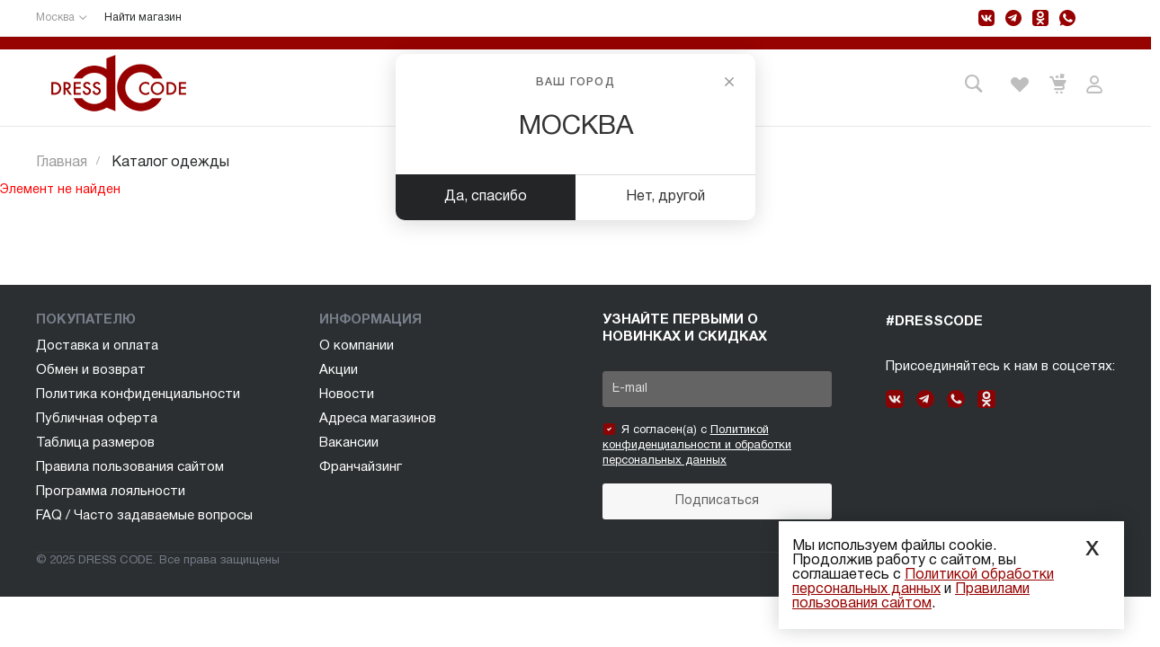

--- FILE ---
content_type: text/html; charset=UTF-8
request_url: https://www.dress-code.ru/catalog/bluzki/580102/
body_size: 48093
content:
<!DOCTYPE html>
<html lang="ru">
    <head>
<!-- Global site tag (gtag.js) - Google Analytics -->
<script async src="https://www.googletagmanager.com/gtag/js?id=G-VWW0DL4DCZ"></script>
<script>
  window.dataLayer = window.dataLayer || [];
  function gtag(){dataLayer.push(arguments);}
  gtag('js', new Date());

  gtag('config', 'G-VWW0DL4DCZ');
</script>
<!-- Google Analytics -->
<script>
(function(i,s,o,g,r,a,m){i['GoogleAnalyticsObject']=r;i[r]=i[r]||function(){
(i[r].q=i[r].q||[]).push(arguments)},i[r].l=1*new Date();a=s.createElement(o),
m=s.getElementsByTagName(o)[0];a.async=1;a.src=g;m.parentNode.insertBefore(a,m)
})(window,document,'script','https://www.google-analytics.com/analytics.js','ga');

ga('create', 'UA-XXXXX-Y', 'auto');
ga('send', 'pageview');
</script>
<!-- End Google Analytics -->
                <title>Каталог деловой женской одежды Dress Code</title>
                <script src="/local/templates/garderob_s1/js/ClickEffects/modernizr.custom.js"></script>
        <script src="/local/templates/garderob_s1/js/ClickEffects/classie.js"></script>
        <meta http-equiv="Content-Type" content="text/html; charset=UTF-8" />
<meta name="keywords" content="Купить, Интернет-магазин" />
<meta name="description" content="Выбирайте из широкого ассортимента блузок различных фасонов, расцветок и материалов. У нас вы найдете модели на любой вкус и для любого случая. Дополняйте свой стильный образ с помощью наших уникальных блузок." />
<script data-skip-moving="true">(function(w, d) {var v = w.frameCacheVars = {"CACHE_MODE":"HTMLCACHE","storageBlocks":[],"dynamicBlocks":{"NO282H":"f502b716dcf7","l9BoU2":"f502b716dcf7","p98Xd0":"0cf31b2c283c","955d9O":"15b3cd4533e5","CsRNHN":"aa12e863bd89","Rjxcld":"0a2a2f490a1e","bxmaker-authuserphone-enter__ajax-frame":"d41d8cd98f00","a8VGcK":"c0198f82d2ef","G4jSTG":"0a2a2f490a1e","yzFAw0":"d5f16e7939e2","zpCcsQ":"82ab78981403","rezn9K":"6af636c568f8"},"AUTO_UPDATE":true,"AUTO_UPDATE_TTL":120,"version":2};var inv = false;if (v.AUTO_UPDATE === false){if (v.AUTO_UPDATE_TTL && v.AUTO_UPDATE_TTL > 0){var lm = Date.parse(d.lastModified);if (!isNaN(lm)){var td = new Date().getTime();if ((lm + v.AUTO_UPDATE_TTL * 1000) >= td){w.frameRequestStart = false;w.preventAutoUpdate = true;return;}inv = true;}}else{w.frameRequestStart = false;w.preventAutoUpdate = true;return;}}var r = w.XMLHttpRequest ? new XMLHttpRequest() : (w.ActiveXObject ? new w.ActiveXObject("Microsoft.XMLHTTP") : null);if (!r) { return; }w.frameRequestStart = true;var m = v.CACHE_MODE; var l = w.location; var x = new Date().getTime();var q = "?bxrand=" + x + (l.search.length > 0 ? "&" + l.search.substring(1) : "");var u = l.protocol + "//" + l.host + l.pathname + q;r.open("GET", u, true);r.setRequestHeader("BX-ACTION-TYPE", "get_dynamic");r.setRequestHeader("X-Bitrix-Composite", "get_dynamic");r.setRequestHeader("BX-CACHE-MODE", m);r.setRequestHeader("BX-CACHE-BLOCKS", v.dynamicBlocks ? JSON.stringify(v.dynamicBlocks) : "");if (inv){r.setRequestHeader("BX-INVALIDATE-CACHE", "Y");}try { r.setRequestHeader("BX-REF", d.referrer || "");} catch(e) {}if (m === "APPCACHE"){r.setRequestHeader("BX-APPCACHE-PARAMS", JSON.stringify(v.PARAMS));r.setRequestHeader("BX-APPCACHE-URL", v.PAGE_URL ? v.PAGE_URL : "");}r.onreadystatechange = function() {if (r.readyState != 4) { return; }var a = r.getResponseHeader("BX-RAND");var b = w.BX && w.BX.frameCache ? w.BX.frameCache : false;if (a != x || !((r.status >= 200 && r.status < 300) || r.status === 304 || r.status === 1223 || r.status === 0)){var f = {error:true, reason:a!=x?"bad_rand":"bad_status", url:u, xhr:r, status:r.status};if (w.BX && w.BX.ready && b){BX.ready(function() {setTimeout(function(){BX.onCustomEvent("onFrameDataRequestFail", [f]);}, 0);});}w.frameRequestFail = f;return;}if (b){b.onFrameDataReceived(r.responseText);if (!w.frameUpdateInvoked){b.update(false);}w.frameUpdateInvoked = true;}else{w.frameDataString = r.responseText;}};r.send();var p = w.performance;if (p && p.addEventListener && p.getEntries && p.setResourceTimingBufferSize){var e = 'resourcetimingbufferfull';var h = function() {if (w.BX && w.BX.frameCache && w.BX.frameCache.frameDataInserted){p.removeEventListener(e, h);}else {p.setResourceTimingBufferSize(p.getEntries().length + 50);}};p.addEventListener(e, h);}})(window, document);</script>


<link href="/bitrix/css/sam.ord/tools.css?17307834921415" type="text/css"  rel="stylesheet" />
<link href="/bitrix/js/main/core/css/core_uf.css?16227267705670" type="text/css"  rel="stylesheet" />
<link href="/bitrix/js/ui/design-tokens/dist/ui.design-tokens.css?176664786926358" type="text/css"  rel="stylesheet" />
<link href="/bitrix/js/ui/fonts/opensans/ui.font.opensans.css?16956464452555" type="text/css"  rel="stylesheet" />
<link href="/bitrix/js/main/popup/dist/main.popup.bundle.css?176664809331694" type="text/css"  rel="stylesheet" />
<link href="https://fonts.googleapis.com/css?family=Montserrat:300,400,500,700&amp;subset=cyrillic" type="text/css"  rel="stylesheet" />
<link href="/bitrix/js/main/phonenumber/css/phonenumber.css?164249332641921" type="text/css"  rel="stylesheet" />
<link href="/bitrix/js/bxmaker/authuserphone/core/dist/index.bundle.css?176666394542626" type="text/css"  rel="stylesheet" />
<link href="/bitrix/js/bxmaker/authuserphone/enter/dist/index.bundle.css?176666394514911" type="text/css"  rel="stylesheet" />
<link href="/local/templates/garderob_s1/components/bitrix/catalog/catalog.dress/style.css?16379244008954" type="text/css"  rel="stylesheet" />
<link href="/bitrix/components/bitrix/system.show_message/templates/.default/style.css?162272679264" type="text/css"  rel="stylesheet" />
<link href="/local/templates/garderob_s1/plugins/bootstrap/css/bootstrap.css?1622726726147252" type="text/css"  data-template-style="true"  rel="stylesheet" />
<link href="/local/templates/garderob_s1/plugins/bootstrap/css/bootstrap-theme.css?162272672626132" type="text/css"  data-template-style="true"  rel="stylesheet" />
<link href="/local/templates/garderob_s1/plugins/jquery.colorpicker/jquery.colorpicker.css?16227267252984" type="text/css"  data-template-style="true"  rel="stylesheet" />
<link href="/local/templates/garderob_s1/css/public.css?16227267283086" type="text/css"  data-template-style="true"  rel="stylesheet" />
<link href="/local/templates/garderob_s1/css/areas.css?162272672814786" type="text/css"  data-template-style="true"  rel="stylesheet" />
<link href="/local/templates/garderob_s1/css/common.css?16535673809013" type="text/css"  data-template-style="true"  rel="stylesheet" />
<link href="/local/templates/garderob_s1/css/content.css?16321270862046" type="text/css"  data-template-style="true"  rel="stylesheet" />
<link href="/local/templates/garderob_s1/css/template.css?16227267284692" type="text/css"  data-template-style="true"  rel="stylesheet" />
<link href="/local/templates/garderob_s1/css/buttons.css?16227267286823" type="text/css"  data-template-style="true"  rel="stylesheet" />
<link href="/local/templates/garderob_s1/css/controls.css?16227267284236" type="text/css"  data-template-style="true"  rel="stylesheet" />
<link href="/local/templates/garderob_s1/css/interface.css?1622726728180145" type="text/css"  data-template-style="true"  rel="stylesheet" />
<link href="/local/templates/garderob_s1/css/grid.css?1622726728299918" type="text/css"  data-template-style="true"  rel="stylesheet" />
<link href="/local/templates/garderob_s1/icons/fontawesome/style.css?162272673799303" type="text/css"  data-template-style="true"  rel="stylesheet" />
<link href="/local/templates/garderob_s1/icons/typicons/style.css?162272673714987" type="text/css"  data-template-style="true"  rel="stylesheet" />
<link href="/local/templates/garderob_s1/icons/glyphter/style.css?16227267373563" type="text/css"  data-template-style="true"  rel="stylesheet" />
<link href="/local/templates/garderob_s1/icons/intec/style.css?16227267371188" type="text/css"  data-template-style="true"  rel="stylesheet" />
<link href="/local/templates/garderob_s1/plugins/jquery.owlCarousel/jquery.owlCarousel.css?16227267264772" type="text/css"  data-template-style="true"  rel="stylesheet" />
<link href="/local/templates/garderob_s1/plugins/jquery.owlCarousel/jquery.owlCarousel-theme.css?16227267261380" type="text/css"  data-template-style="true"  rel="stylesheet" />
<link href="/local/templates/garderob_s1/plugins/jquery.lightGallery/jquery.lightGallery.css?162272672524773" type="text/css"  data-template-style="true"  rel="stylesheet" />
<link href="/local/templates/garderob_s1/plugins/jquery.scrollbar/jquery.scrollbar.css?162272672523174" type="text/css"  data-template-style="true"  rel="stylesheet" />
<link href="/local/templates/garderob_s1/components/intec.universe/sale.basket.small/notifications.1/style.css?16227267293565" type="text/css"  data-template-style="true"  rel="stylesheet" />
<link href="/local/templates/garderob_s1/components/intec.universe/sale.basket.small/panel.1/style.css?16227267292672" type="text/css"  data-template-style="true"  rel="stylesheet" />
<link href="/local/templates/garderob_s1/components/intec.universe/widget/buttontop/style.css?1622726729445" type="text/css"  data-template-style="true"  rel="stylesheet" />
<link href="/local/templates/garderob_s1/components/bitrix/breadcrumb/.default/style.css?16227267332017" type="text/css"  data-template-style="true"  rel="stylesheet" />
<link href="/local/templates/garderob_s1/components/intec.universe/main.header/template.1/style.css?16342654552111" type="text/css"  data-template-style="true"  rel="stylesheet" />
<link href="/local/templates/garderob_s1/components/intec.universe/main.header/template.1/templates/desktop/template.1/style.css?171048157562735" type="text/css"  data-template-style="true"  rel="stylesheet" />
<link href="/local/templates/garderob_s1/components/intec.regionality/regions.select/template.1/style.css?16497551337656" type="text/css"  data-template-style="true"  rel="stylesheet" />
<link href="/local/templates/garderob_s1/components/bitrix/system.pagenavigation/.default/style.css?16227267352487" type="text/css"  data-template-style="true"  rel="stylesheet" />
<link href="/local/templates/garderob_s1/components/bitrix/news.list/header-action/style.css?16227267352499" type="text/css"  data-template-style="true"  rel="stylesheet" />
<link href="/local/templates/garderob_s1/components/bitrix/menu/horizontal.1/style.css?176405591620844" type="text/css"  data-template-style="true"  rel="stylesheet" />
<link href="/local/templates/garderob_s1/components/bitrix/search.title/popup.1/style.css?16534392438680" type="text/css"  data-template-style="true"  rel="stylesheet" />
<link href="/local/templates/garderob_s1/components/intec.universe/sale.basket.small/icons.1/style.css?162272672911790" type="text/css"  data-template-style="true"  rel="stylesheet" />
<link href="/local/templates/garderob_s1/components/intec.universe/main.header/template.1/bitrix/system.auth.form/icons/style.css?1634037709628" type="text/css"  data-template-style="true"  rel="stylesheet" />
<link href="/local/templates/garderob_s1/components/intec.universe/main.header/template.1/templates/fixed/template.1/style.css?16227267332627" type="text/css"  data-template-style="true"  rel="stylesheet" />
<link href="/local/templates/garderob_s1/components/bitrix/menu/popup.1/style.css?16227267336344" type="text/css"  data-template-style="true"  rel="stylesheet" />
<link href="/local/templates/garderob_s1/components/intec.universe/main.header/template.1/templates/mobile/template.1/style.css?16227267333270" type="text/css"  data-template-style="true"  rel="stylesheet" />
<link href="/local/templates/garderob_s1/components/bitrix/menu/mobile.1/style.css?17640734044116" type="text/css"  data-template-style="true"  rel="stylesheet" />
<link href="/local/templates/garderob_s1/components/intec.universe/sale.basket.icons/.default/style.css?16227267291531" type="text/css"  data-template-style="true"  rel="stylesheet" />
<link href="/local/templates/garderob_s1/components/intec.universe/main.footer/template.1/style.css?16341309602105" type="text/css"  data-template-style="true"  rel="stylesheet" />
<link href="/local/templates/garderob_s1/components/intec.universe/main.footer/template.1/templates/template.5/style.css?162315133610054" type="text/css"  data-template-style="true"  rel="stylesheet" />
<link href="/local/templates/garderob_s1/components/bitrix/menu/column/style.css?16227267333638" type="text/css"  data-template-style="true"  rel="stylesheet" />
<link href="/local/templates/garderob_s1/components/bitrix/form.result.new/subsc/style.css?16390491032542" type="text/css"  data-template-style="true"  rel="stylesheet" />
<link href="/local/templates/garderob_s1/components/bitrix/main.userconsent.request/.default/user_consent.css?16535616227180" type="text/css"  data-template-style="true"  rel="stylesheet" />
<link href="/local/templates/garderob_s1/components/intec.universe/main.form/template.6/style.css?16227267291246" type="text/css"  data-template-style="true"  rel="stylesheet" />
<link href="/local/templates/garderob_s1/components/niges/cookiesaccept/.default/style.css?16499287083594" type="text/css"  data-template-style="true"  rel="stylesheet" />
<link href="/local/templates/garderob_s1/css/custom.css?176699714954027" type="text/css"  data-template-style="true"  rel="stylesheet" />
<link href="/local/templates/garderob_s1/css/custom_last.css?176537463034258" type="text/css"  data-template-style="true"  rel="stylesheet" />
<link href="/local/templates/garderob_s1/css/media.css?169743596514111" type="text/css"  data-template-style="true"  rel="stylesheet" />
<link href="/local/templates/garderob_s1/css/client-custom.css?17625116849096" type="text/css"  data-template-style="true"  rel="stylesheet" />
<script>if(!window.BX)window.BX={};if(!window.BX.message)window.BX.message=function(mess){if(typeof mess==='object'){for(let i in mess) {BX.message[i]=mess[i];} return true;}};</script>
<script>(window.BX||top.BX).message({"JS_CORE_LOADING":"Загрузка...","JS_CORE_NO_DATA":"- Нет данных -","JS_CORE_WINDOW_CLOSE":"Закрыть","JS_CORE_WINDOW_EXPAND":"Развернуть","JS_CORE_WINDOW_NARROW":"Свернуть в окно","JS_CORE_WINDOW_SAVE":"Сохранить","JS_CORE_WINDOW_CANCEL":"Отменить","JS_CORE_WINDOW_CONTINUE":"Продолжить","JS_CORE_H":"ч","JS_CORE_M":"м","JS_CORE_S":"с","JSADM_AI_HIDE_EXTRA":"Скрыть лишние","JSADM_AI_ALL_NOTIF":"Показать все","JSADM_AUTH_REQ":"Требуется авторизация!","JS_CORE_WINDOW_AUTH":"Войти","JS_CORE_IMAGE_FULL":"Полный размер"});</script>

<script src="/bitrix/js/main/core/core.js?1766648201511455"></script>

<script>BX.Runtime.registerExtension({"name":"main.core","namespace":"BX","loaded":true});</script>
<script>BX.setJSList(["\/bitrix\/js\/main\/core\/core_ajax.js","\/bitrix\/js\/main\/core\/core_promise.js","\/bitrix\/js\/main\/polyfill\/promise\/js\/promise.js","\/bitrix\/js\/main\/loadext\/loadext.js","\/bitrix\/js\/main\/loadext\/extension.js","\/bitrix\/js\/main\/polyfill\/promise\/js\/promise.js","\/bitrix\/js\/main\/polyfill\/find\/js\/find.js","\/bitrix\/js\/main\/polyfill\/includes\/js\/includes.js","\/bitrix\/js\/main\/polyfill\/matches\/js\/matches.js","\/bitrix\/js\/ui\/polyfill\/closest\/js\/closest.js","\/bitrix\/js\/main\/polyfill\/fill\/main.polyfill.fill.js","\/bitrix\/js\/main\/polyfill\/find\/js\/find.js","\/bitrix\/js\/main\/polyfill\/matches\/js\/matches.js","\/bitrix\/js\/main\/polyfill\/core\/dist\/polyfill.bundle.js","\/bitrix\/js\/main\/core\/core.js","\/bitrix\/js\/main\/polyfill\/intersectionobserver\/js\/intersectionobserver.js","\/bitrix\/js\/main\/lazyload\/dist\/lazyload.bundle.js","\/bitrix\/js\/main\/polyfill\/core\/dist\/polyfill.bundle.js","\/bitrix\/js\/main\/parambag\/dist\/parambag.bundle.js"]);
</script>
<script>BX.Runtime.registerExtension({"name":"sam.ord.tippy","namespace":"window","loaded":true});</script>
<script>BX.Runtime.registerExtension({"name":"ui.dexie","namespace":"BX.DexieExport","loaded":true});</script>
<script>BX.Runtime.registerExtension({"name":"ls","namespace":"window","loaded":true});</script>
<script>BX.Runtime.registerExtension({"name":"fx","namespace":"window","loaded":true});</script>
<script>BX.Runtime.registerExtension({"name":"fc","namespace":"window","loaded":true});</script>
<script>BX.Runtime.registerExtension({"name":"pull.protobuf","namespace":"BX","loaded":true});</script>
<script>BX.Runtime.registerExtension({"name":"rest.client","namespace":"window","loaded":true});</script>
<script>(window.BX||top.BX).message({"pull_server_enabled":"Y","pull_config_timestamp":1766648139,"shared_worker_allowed":"Y","pull_guest_mode":"Y","pull_guest_user_id":-7561815,"pull_worker_mtime":1766476222});(window.BX||top.BX).message({"PULL_OLD_REVISION":"Для продолжения корректной работы с сайтом необходимо перезагрузить страницу."});</script>
<script>BX.Runtime.registerExtension({"name":"pull.client","namespace":"BX","loaded":true});</script>
<script>BX.Runtime.registerExtension({"name":"pull","namespace":"window","loaded":true});</script>
<script>(window.BX||top.BX).message({"UF_SITE_TPL":"garderob_s1","UF_SITE_TPL_SIGN":"0559600adea4a8c7a8d84ac563f02a2d1ea80c290ab8a2b3e465207a108c0cfb"});</script>
<script>BX.Runtime.registerExtension({"name":"uf","namespace":"window","loaded":true});</script>
<script>BX.Runtime.registerExtension({"name":"ui.design-tokens","namespace":"window","loaded":true});</script>
<script>BX.Runtime.registerExtension({"name":"ui.fonts.opensans","namespace":"window","loaded":true});</script>
<script>BX.Runtime.registerExtension({"name":"main.popup","namespace":"BX.Main","loaded":true});</script>
<script>BX.Runtime.registerExtension({"name":"popup","namespace":"window","loaded":true});</script>
<script>BX.Runtime.registerExtension({"name":"jquery","namespace":"window","loaded":true});</script>
<script>BX.Runtime.registerExtension({"name":"intec_core","namespace":"window","loaded":true});</script>
<script>BX.Runtime.registerExtension({"name":"intec_core_controls","namespace":"window","loaded":true});</script>
<style>.intec-button.intec-button-cl-common {
  background-color: #232526;
  border-color: #232526; }

.intec-button.intec-button-cl-common:hover, .intec-button.intec-button-cl-common.hover {
  background-color: #3b3f41;
  border-color: #3b3f41; }

.intec-button.intec-button-cl-common:active, .intec-button.intec-button-cl-common.active {
  background-color: #0b0b0b;
  border-color: #0b0b0b; }

.intec-button.intec-button-cl-common.intec-button-transparent {
  color: #232526; }

.intec-button.intec-button-transparent {
  background-color: transparent; }

.intec-cl-text {
  color: #232526 !important; }

.intec-cl-text-active:active {
  color: #232526 !important; }

.intec-cl-text-active.active {
  color: #232526 !important; }

.intec-cl-text-focus:focus {
  color: #232526 !important; }

.intec-cl-text-hover:hover {
  color: #232526 !important; }

.intec-cl-background {
  background-color: #232526 !important;
  fill: #232526 !important; }

.intec-cl-background-active:active {
  background-color: #232526 !important;
  fill: #232526 !important; }

.intec-cl-background-focus:focus {
  background-color: #232526 !important;
  fill: #232526 !important; }

.intec-cl-background-dark {
  background-color: #0b0b0b !important;
  fill: #0b0b0b !important; }

.intec-cl-background-dark-active:active {
  background-color: #0b0b0b !important;
  fill: #0b0b0b !important; }

.intec-cl-background-dark-focus:focus {
  background-color: #0b0b0b !important;
  fill: #0b0b0b !important; }

.intec-cl-background-dark-hover:hover {
  background-color: #0b0b0b !important;
  fill: #0b0b0b !important; }

.intec-cl-background-light {
  background-color: #3b3f41 !important;
  fill: #3b3f41 !important; }

.intec-cl-background-light-active:active {
  background-color: #3b3f41 !important;
  fill: #3b3f41 !important; }

.intec-cl-background-light-focus:focus {
  background-color: #3b3f41 !important;
  fill: #3b3f41 !important; }

.intec-cl-background-light-hover:hover {
  background-color: #3b3f41 !important;
  fill: #3b3f41 !important; }

.intec-cl-border {
  border-color: #232526 !important; }

.intec-cl-border-light {
  border-color: #3b3f41 !important; }

.intec-cl-border-active:active {
  border-color: #232526 !important; }

.intec-cl-border-focus:focus {
  border-color: #232526 !important; }

.intec-cl-border-light-hover:hover {
  border-color: #3b3f41 !important; }

.intec-cl-text-light {
  color: #3b3f41 !important; }

.intec-cl-text-light-active:active {
  color: #3b3f41 !important; }

.intec-cl-text-light-focus:focus {
  color: #3b3f41 !important; }

.intec-cl-text-light-hover:hover {
  color: #3b3f41 !important; }

.intec-cl-text-dark {
  color: #0b0b0b !important; }

.intec-cl-text-dark-active:active {
  color: #0b0b0b !important; }

.intec-cl-text-dark-focus:focus {
  color: #0b0b0b !important; }

.intec-cl-text-dark-hover:hover {
  color: #0b0b0b !important; }

.intec-cl-background-light {
  background-color: #3b3f41 !important;
  fill: #3b3f41 !important; }

.intec-cl-background-light-active:active {
  background-color: #3b3f41 !important; }

.intec-cl-background-light-focus:focus {
  background-color: #3b3f41 !important; }

.intec-cl-background-light-hover:hover {
  background-color: #3b3f41 !important; }

.intec-cl-svg svg {
  fill: #232526 !important;
  stroke: #232526 !important; }

.intec-cl-svg-path-fill svg path {
  fill: #232526 !important; }

.intec-cl-svg-path-fill-hover:hover svg path {
  fill: #232526 !important; }

.intec-cl-svg-path-stroke svg path {
  stroke: #232526 !important; }

.intec-cl-svg-path-stroke-hover:hover svg path {
  stroke: #232526 !important; }

.intec-tabs.nav-tabs > li.active > a, .intec-tabs.nav-tabs > li > a:focus, .intec-tabs.nav-tabs > li > a:hover {
  border-bottom-color: #232526 !important;
  color: #232526 !important; }

.intec-contest-checkbox.checked:after {
  background-color: #232526 !important; }

.intec-content {
  max-width: 1240px; }

.intec-content .intec-content.intec-content-primary {
  max-width: 1240px; }

.intec-input.intec-input-checkbox input:checked + .intec-input-selector:before, .intec-input.intec-input-radio input:checked + .intec-input-selector:before {
  background: #232526 !important; }

h1.intec-header {
  font-size: 30px; }

html {
  font-size: 14px;
  font-family: "Montserrat", sans-serif; }

.intec-image-effect {
  opacity: 1;
  -webkit-transition: opacity 350ms ease-in-out;
  -moz-transition: opacity 350ms ease-in-out;
  -ms-transition: opacity 350ms ease-in-out;
  -o-transition: opacity 350ms ease-in-out;
  transition: opacity 350ms ease-in-out; }

.intec-image-effect:hover {
  opacity: 0.5; }

.intec-ui.intec-ui-control-alert.intec-ui-scheme-current {
  color: #232526;
  background-color: #f4f5f5;
  border-color: #eaebeb; }

.intec-ui.intec-ui-control-button.intec-ui-scheme-current {
  border-color: #232526;
  background-color: #232526;
  color: #fff; }
  .intec-ui.intec-ui-control-button.intec-ui-scheme-current.intec-ui-mod-transparent {
    background-color: transparent;
    color: #232526; }
  .intec-ui.intec-ui-control-button.intec-ui-scheme-current:hover, .intec-ui.intec-ui-control-button.intec-ui-scheme-current.intec-ui-state-hover, .intec-ui.intec-ui-control-button.intec-ui-scheme-current[data-ui-state="hover"] {
    border-color: #3b3f41;
    background-color: #3b3f41;
    color: #fff; }
  .intec-ui.intec-ui-control-button.intec-ui-scheme-current:focus, .intec-ui.intec-ui-control-button.intec-ui-scheme-current.intec-ui-state-focus, .intec-ui.intec-ui-control-button.intec-ui-scheme-current[data-ui-state="focus"] {
    border-color: #3b3f41;
    background-color: #3b3f41;
    color: #fff; }
  .intec-ui.intec-ui-control-button.intec-ui-scheme-current:active, .intec-ui.intec-ui-control-button.intec-ui-scheme-current.intec-ui-state-active, .intec-ui.intec-ui-control-button.intec-ui-scheme-current[data-ui-state="active"] {
    border-color: #0b0b0b;
    background-color: #0b0b0b;
    color: #fff; }
  .intec-ui.intec-ui-control-button.intec-ui-scheme-current:disabled, .intec-ui.intec-ui-control-button.intec-ui-scheme-current.intec-ui-state-disabled, .intec-ui.intec-ui-control-button.intec-ui-scheme-current[data-ui-state="disabled"] {
    border-color: #000;
    background-color: #000;
    color: #fff; }
  .intec-ui.intec-ui-control-button.intec-ui-scheme-current.intec-ui-mod-link {
    color: #5f5f5f;
    border-color: transparent;
    background-color: transparent; }
    .intec-ui.intec-ui-control-button.intec-ui-scheme-current.intec-ui-mod-link:hover, .intec-ui.intec-ui-control-button.intec-ui-scheme-current.intec-ui-mod-link.intec-ui-state-hover, .intec-ui.intec-ui-control-button.intec-ui-scheme-current.intec-ui-mod-link[data-ui-state="hover"] {
      color: #3b3f41; }
    .intec-ui.intec-ui-control-button.intec-ui-scheme-current.intec-ui-mod-link:focus, .intec-ui.intec-ui-control-button.intec-ui-scheme-current.intec-ui-mod-link.intec-ui-state-focus, .intec-ui.intec-ui-control-button.intec-ui-scheme-current.intec-ui-mod-link[data-ui-state="focus"] {
      color: #3b3f41; }
    .intec-ui.intec-ui-control-button.intec-ui-scheme-current.intec-ui-mod-link:active, .intec-ui.intec-ui-control-button.intec-ui-scheme-current.intec-ui-mod-link.intec-ui-state-active, .intec-ui.intec-ui-control-button.intec-ui-scheme-current.intec-ui-mod-link[data-ui-state="active"] {
      color: #0b0b0b; }
    .intec-ui.intec-ui-control-button.intec-ui-scheme-current.intec-ui-mod-link:disabled, .intec-ui.intec-ui-control-button.intec-ui-scheme-current.intec-ui-mod-link.intec-ui-state-disabled, .intec-ui.intec-ui-control-button.intec-ui-scheme-current.intec-ui-mod-link[data-ui-state="disabled"] {
      color: #9f9f9f; }

.intec-ui.intec-ui-control-checkbox.intec-ui-scheme-current.intec-ui-scheme-current .intec-ui-part-selector:before, .intec-ui.intec-ui-control-radiobox.intec-ui-scheme-current.intec-ui-scheme-current .intec-ui-part-selector:before, .intec-ui.intec-ui-control-switch.intec-ui-scheme-current.intec-ui-scheme-current .intec-ui-part-selector:before {
  background-color: #fff;
  color: #fff; }
  .intec-ui.intec-ui-control-checkbox.intec-ui-scheme-current.intec-ui-scheme-current input:checked + .intec-ui-part-selector, .intec-ui.intec-ui-control-radiobox.intec-ui-scheme-current.intec-ui-scheme-current input:checked + .intec-ui-part-selector, .intec-ui.intec-ui-control-switch.intec-ui-scheme-current.intec-ui-scheme-current input:checked + .intec-ui-part-selector, .intec-ui.intec-ui-control-checkbox.intec-ui-scheme-current.intec-ui-scheme-current.intec-ui-state-checked .intec-ui-part-selector, .intec-ui.intec-ui-control-radiobox.intec-ui-scheme-current.intec-ui-scheme-current.intec-ui-state-checked .intec-ui-part-selector, .intec-ui.intec-ui-control-switch.intec-ui-scheme-current.intec-ui-scheme-current.intec-ui-state-checked .intec-ui-part-selector, .intec-ui.intec-ui-control-checkbox.intec-ui-scheme-current.intec-ui-scheme-current[data-ui-state="checked"] .intec-ui-part-selector, .intec-ui.intec-ui-control-radiobox.intec-ui-scheme-current.intec-ui-scheme-current[data-ui-state="checked"] .intec-ui-part-selector, .intec-ui.intec-ui-control-switch.intec-ui-scheme-current.intec-ui-scheme-current[data-ui-state="checked"] .intec-ui-part-selector {
    border-color: #232526;
    background-color: #232526; }
    .intec-ui.intec-ui-control-checkbox.intec-ui-scheme-current.intec-ui-scheme-current input:checked + .intec-ui-part-selector:before, .intec-ui.intec-ui-control-radiobox.intec-ui-scheme-current.intec-ui-scheme-current input:checked + .intec-ui-part-selector:before, .intec-ui.intec-ui-control-switch.intec-ui-scheme-current.intec-ui-scheme-current input:checked + .intec-ui-part-selector:before, .intec-ui.intec-ui-control-checkbox.intec-ui-scheme-current.intec-ui-scheme-current.intec-ui-state-checked .intec-ui-part-selector:before, .intec-ui.intec-ui-control-radiobox.intec-ui-scheme-current.intec-ui-scheme-current.intec-ui-state-checked .intec-ui-part-selector:before, .intec-ui.intec-ui-control-switch.intec-ui-scheme-current.intec-ui-scheme-current.intec-ui-state-checked .intec-ui-part-selector:before, .intec-ui.intec-ui-control-checkbox.intec-ui-scheme-current.intec-ui-scheme-current[data-ui-state="checked"] .intec-ui-part-selector:before, .intec-ui.intec-ui-control-radiobox.intec-ui-scheme-current.intec-ui-scheme-current[data-ui-state="checked"] .intec-ui-part-selector:before, .intec-ui.intec-ui-control-switch.intec-ui-scheme-current.intec-ui-scheme-current[data-ui-state="checked"] .intec-ui-part-selector:before {
      background-color: #fff;
      color: #fff; }
  .intec-ui.intec-ui-control-checkbox.intec-ui-scheme-current.intec-ui-scheme-current:hover .intec-ui-part-selector, .intec-ui.intec-ui-control-radiobox.intec-ui-scheme-current.intec-ui-scheme-current:hover .intec-ui-part-selector, .intec-ui.intec-ui-control-switch.intec-ui-scheme-current.intec-ui-scheme-current:hover .intec-ui-part-selector, .intec-ui.intec-ui-control-checkbox.intec-ui-scheme-current.intec-ui-scheme-current.intec-ui-state-hover .intec-ui-part-selector, .intec-ui.intec-ui-control-radiobox.intec-ui-scheme-current.intec-ui-scheme-current.intec-ui-state-hover .intec-ui-part-selector, .intec-ui.intec-ui-control-switch.intec-ui-scheme-current.intec-ui-scheme-current.intec-ui-state-hover .intec-ui-part-selector, .intec-ui.intec-ui-control-checkbox.intec-ui-scheme-current.intec-ui-scheme-current[data-ui-state="hover"] .intec-ui-part-selector, .intec-ui.intec-ui-control-radiobox.intec-ui-scheme-current.intec-ui-scheme-current[data-ui-state="hover"] .intec-ui-part-selector, .intec-ui.intec-ui-control-switch.intec-ui-scheme-current.intec-ui-scheme-current[data-ui-state="hover"] .intec-ui-part-selector {
    border-color: #3b3f41;
    background-color: #3b3f41; }
    .intec-ui.intec-ui-control-checkbox.intec-ui-scheme-current.intec-ui-scheme-current:hover .intec-ui-part-selector:before, .intec-ui.intec-ui-control-radiobox.intec-ui-scheme-current.intec-ui-scheme-current:hover .intec-ui-part-selector:before, .intec-ui.intec-ui-control-switch.intec-ui-scheme-current.intec-ui-scheme-current:hover .intec-ui-part-selector:before, .intec-ui.intec-ui-control-checkbox.intec-ui-scheme-current.intec-ui-scheme-current.intec-ui-state-hover .intec-ui-part-selector:before, .intec-ui.intec-ui-control-radiobox.intec-ui-scheme-current.intec-ui-scheme-current.intec-ui-state-hover .intec-ui-part-selector:before, .intec-ui.intec-ui-control-switch.intec-ui-scheme-current.intec-ui-scheme-current.intec-ui-state-hover .intec-ui-part-selector:before, .intec-ui.intec-ui-control-checkbox.intec-ui-scheme-current.intec-ui-scheme-current[data-ui-state="hover"] .intec-ui-part-selector:before, .intec-ui.intec-ui-control-radiobox.intec-ui-scheme-current.intec-ui-scheme-current[data-ui-state="hover"] .intec-ui-part-selector:before, .intec-ui.intec-ui-control-switch.intec-ui-scheme-current.intec-ui-scheme-current[data-ui-state="hover"] .intec-ui-part-selector:before {
      background-color: #fff;
      color: #fff; }
  .intec-ui.intec-ui-control-checkbox.intec-ui-scheme-current.intec-ui-scheme-current input:focus + .intec-ui-part-selector, .intec-ui.intec-ui-control-radiobox.intec-ui-scheme-current.intec-ui-scheme-current input:focus + .intec-ui-part-selector, .intec-ui.intec-ui-control-switch.intec-ui-scheme-current.intec-ui-scheme-current input:focus + .intec-ui-part-selector, .intec-ui.intec-ui-control-checkbox.intec-ui-scheme-current.intec-ui-scheme-current.intec-ui-state-focus .intec-ui-part-selector, .intec-ui.intec-ui-control-radiobox.intec-ui-scheme-current.intec-ui-scheme-current.intec-ui-state-focus .intec-ui-part-selector, .intec-ui.intec-ui-control-switch.intec-ui-scheme-current.intec-ui-scheme-current.intec-ui-state-focus .intec-ui-part-selector, .intec-ui.intec-ui-control-checkbox.intec-ui-scheme-current.intec-ui-scheme-current[data-ui-state="focus"] .intec-ui-part-selector, .intec-ui.intec-ui-control-radiobox.intec-ui-scheme-current.intec-ui-scheme-current[data-ui-state="focus"] .intec-ui-part-selector, .intec-ui.intec-ui-control-switch.intec-ui-scheme-current.intec-ui-scheme-current[data-ui-state="focus"] .intec-ui-part-selector {
    border-color: #3b3f41;
    background-color: #3b3f41; }
    .intec-ui.intec-ui-control-checkbox.intec-ui-scheme-current.intec-ui-scheme-current input:focus + .intec-ui-part-selector:before, .intec-ui.intec-ui-control-radiobox.intec-ui-scheme-current.intec-ui-scheme-current input:focus + .intec-ui-part-selector:before, .intec-ui.intec-ui-control-switch.intec-ui-scheme-current.intec-ui-scheme-current input:focus + .intec-ui-part-selector:before, .intec-ui.intec-ui-control-checkbox.intec-ui-scheme-current.intec-ui-scheme-current.intec-ui-state-focus .intec-ui-part-selector:before, .intec-ui.intec-ui-control-radiobox.intec-ui-scheme-current.intec-ui-scheme-current.intec-ui-state-focus .intec-ui-part-selector:before, .intec-ui.intec-ui-control-switch.intec-ui-scheme-current.intec-ui-scheme-current.intec-ui-state-focus .intec-ui-part-selector:before, .intec-ui.intec-ui-control-checkbox.intec-ui-scheme-current.intec-ui-scheme-current[data-ui-state="focus"] .intec-ui-part-selector:before, .intec-ui.intec-ui-control-radiobox.intec-ui-scheme-current.intec-ui-scheme-current[data-ui-state="focus"] .intec-ui-part-selector:before, .intec-ui.intec-ui-control-switch.intec-ui-scheme-current.intec-ui-scheme-current[data-ui-state="focus"] .intec-ui-part-selector:before {
      background-color: #fff;
      color: #fff; }
  .intec-ui.intec-ui-control-checkbox.intec-ui-scheme-current.intec-ui-scheme-current:active .intec-ui-part-selector, .intec-ui.intec-ui-control-radiobox.intec-ui-scheme-current.intec-ui-scheme-current:active .intec-ui-part-selector, .intec-ui.intec-ui-control-switch.intec-ui-scheme-current.intec-ui-scheme-current:active .intec-ui-part-selector, .intec-ui.intec-ui-control-checkbox.intec-ui-scheme-current.intec-ui-scheme-current.intec-ui-state-active .intec-ui-part-selector, .intec-ui.intec-ui-control-radiobox.intec-ui-scheme-current.intec-ui-scheme-current.intec-ui-state-active .intec-ui-part-selector, .intec-ui.intec-ui-control-switch.intec-ui-scheme-current.intec-ui-scheme-current.intec-ui-state-active .intec-ui-part-selector, .intec-ui.intec-ui-control-checkbox.intec-ui-scheme-current.intec-ui-scheme-current[data-ui-state="active"] .intec-ui-part-selector, .intec-ui.intec-ui-control-radiobox.intec-ui-scheme-current.intec-ui-scheme-current[data-ui-state="active"] .intec-ui-part-selector, .intec-ui.intec-ui-control-switch.intec-ui-scheme-current.intec-ui-scheme-current[data-ui-state="active"] .intec-ui-part-selector {
    border-color: #0b0b0b;
    background-color: #0b0b0b; }
    .intec-ui.intec-ui-control-checkbox.intec-ui-scheme-current.intec-ui-scheme-current:active .intec-ui-part-selector:before, .intec-ui.intec-ui-control-radiobox.intec-ui-scheme-current.intec-ui-scheme-current:active .intec-ui-part-selector:before, .intec-ui.intec-ui-control-switch.intec-ui-scheme-current.intec-ui-scheme-current:active .intec-ui-part-selector:before, .intec-ui.intec-ui-control-checkbox.intec-ui-scheme-current.intec-ui-scheme-current.intec-ui-state-active .intec-ui-part-selector:before, .intec-ui.intec-ui-control-radiobox.intec-ui-scheme-current.intec-ui-scheme-current.intec-ui-state-active .intec-ui-part-selector:before, .intec-ui.intec-ui-control-switch.intec-ui-scheme-current.intec-ui-scheme-current.intec-ui-state-active .intec-ui-part-selector:before, .intec-ui.intec-ui-control-checkbox.intec-ui-scheme-current.intec-ui-scheme-current[data-ui-state="active"] .intec-ui-part-selector:before, .intec-ui.intec-ui-control-radiobox.intec-ui-scheme-current.intec-ui-scheme-current[data-ui-state="active"] .intec-ui-part-selector:before, .intec-ui.intec-ui-control-switch.intec-ui-scheme-current.intec-ui-scheme-current[data-ui-state="active"] .intec-ui-part-selector:before {
      background-color: #fff;
      color: #fff; }

.intec-ui.intec-ui-control-numeric.intec-ui-scheme-current .intec-ui-part-increment:hover, .intec-ui.intec-ui-control-numeric.intec-ui-scheme-current .intec-ui-part-decrement:hover {
  color: #232526 !important; }

.intec-ui.intec-ui-control-tabs.intec-ui-scheme-current .intec-ui-part-tab:hover, .intec-ui.intec-ui-control-tabs.intec-ui-scheme-current .intec-ui-part-tab.active {
  border-color: #232526; }

.intec-ui.intec-ui-control-tabs.intec-ui-view-1.intec-ui-scheme-current .intec-ui-part-tab.active {
  color: #232526; }

.intec-ui.intec-ui-control-tabs.intec-ui-view-1.intec-ui-scheme-current .intec-ui-part-tab.active *:after {
  background-color: #232526; }

.intec-ui.intec-ui-control-tabs.intec-ui-view-2.intec-ui-scheme-current .intec-ui-part-tab:hover, .intec-ui.intec-ui-control-tabs.intec-ui-view-2.intec-ui-scheme-current .intec-ui-part-tab.active {
  background-color: #232526; }

.intec-ui.intec-ui-control-tabs.intec-ui-view-2.intec-ui-scheme-current .intec-ui-part-tab.active {
  -webkit-box-shadow: 0 6px 18px rgba(35, 37, 38, 0.42);
  -moz-box-shadow: 0 6px 18px rgba(35, 37, 38, 0.42);
  box-shadow: 0 6px 18px rgba(35, 37, 38, 0.42); }

.intec-ui-markup-text, [data-ui-markup="text"] {
  font-size: 14px; }

a, [data-ui-markup="a"], .intec-ui-markup-a {
  color: #232526; }
  a:hover, [data-ui-markup="a"]:hover, .intec-ui-markup-a:hover, a:focus, [data-ui-markup="a"]:focus, .intec-ui-markup-a:focus {
    color: #3b3f41; }
    a:hover.intec-ui-mod-dashed, [data-ui-markup="a"]:hover.intec-ui-mod-dashed, .intec-ui-markup-a:hover.intec-ui-mod-dashed, a:focus.intec-ui-mod-dashed, [data-ui-markup="a"]:focus.intec-ui-mod-dashed, .intec-ui-markup-a:focus.intec-ui-mod-dashed, a:hover.intec-ui-mod-dotted, [data-ui-markup="a"]:hover.intec-ui-mod-dotted, .intec-ui-markup-a:hover.intec-ui-mod-dotted, a:focus.intec-ui-mod-dotted, [data-ui-markup="a"]:focus.intec-ui-mod-dotted, .intec-ui-markup-a:focus.intec-ui-mod-dotted {
      border-color: #3b3f41; }
  a:active, [data-ui-markup="a"]:active, .intec-ui-markup-a:active {
    color: #0b0b0b; }
    a:active.intec-ui-mod-dashed, [data-ui-markup="a"]:active.intec-ui-mod-dashed, .intec-ui-markup-a:active.intec-ui-mod-dashed, a:active.intec-ui-mod-dotted, [data-ui-markup="a"]:active.intec-ui-mod-dotted, .intec-ui-markup-a:active.intec-ui-mod-dotted {
      border-color: #0b0b0b; }

blockquote:before, [data-ui-markup="blockquote"]:before, .intec-ui-markup-blockquote:before {
  background-color: #232526; }

ul > li:before, [data-ui-markup="ul"] > [data-ui-markup="li"]:before, .intec-ui-markup-ul > .intec-ui-markup-li:before {
  color: #232526; }

ol > li:before, [data-ui-markup="ol"] > [data-ui-markup="li"]:before, .intec-ui-markup-ol > .intec-ui-markup-li:before {
  color: #232526; }
</style>
<style>.ns-bitrix.c-menu.c-menu-horizontal-1 .menu-item.menu-item-default .menu-submenu .menu-submenu-item:hover > .menu-submenu-item-text, .ns-bitrix.c-menu.c-menu-horizontal-2 .menu-item .menu-submenu .menu-submenu-item:hover > .menu-submenu-item-text, .c-header.c-header-template-1 .widget-view.widget-view-desktop .widget-view-desktop-1 .widget-container-menu .ns-bitrix.c-menu.c-menu-horizontal-1 .menu-item:hover .menu-item-text-wrapper, .c-header.c-header-template-1 .widget-view.widget-view-desktop .widget-view-desktop-1 .widget-container-menu .ns-bitrix.c-menu.c-menu-horizontal-1 .menu-item.menu-item-active .menu-item-text-wrapper, .c-header.c-header-template-1 .widget-view.widget-view-desktop .widget-view-desktop-7 .widget-menu .ns-bitrix.c-menu.c-menu-horizontal-1 .menu-item:hover .menu-item-text-wrapper, .c-header.c-header-template-1 .widget-view.widget-view-desktop .widget-view-desktop-7 .widget-menu .ns-bitrix.c-menu.c-menu-horizontal-1 .menu-item.menu-item-active .menu-item-text-wrapper, .c-header.c-header-template-1 .widget-view.widget-view-desktop .widget-view-desktop-9 .widget-container-menu .ns-bitrix.c-menu.c-menu-horizontal-1 .menu-item:hover .menu-item-text-wrapper, .c-header.c-header-template-1 .widget-view.widget-view-desktop .widget-view-desktop-9 .widget-container-menu .ns-bitrix.c-menu.c-menu-horizontal-1 .menu-item.menu-item-active .menu-item-text-wrapper, .c-header.c-header-template-1 .widget-view.widget-view-fixed .widget-menu .ns-bitrix.c-menu.c-menu-horizontal-1 .menu-wrapper .menu-item:hover .menu-item-text-wrapper, .c-header.c-header-template-1 .widget-view.widget-view-fixed .widget-menu .ns-bitrix.c-menu.c-menu-horizontal-1 .menu-wrapper .menu-item.menu-item-active .menu-item-text-wrapper {
  color: #232526 !important; }

.ns-bitrix.c-catalog-element.c-catalog-element-catalog-default-1 .catalog-element-property:before, .ns-bitrix.c-sale-order-ajax.c-sale-order-ajax-simple-1 .radio-inline:hover label:before, .ns-bitrix.c-sale-order-ajax.c-sale-order-ajax-simple-1 .radio-inline.radio-inline-checked label:before, .ns-bitrix.c-sale-order-ajax.c-sale-order-ajax-simple-1 .bx-sls .quick-location-tag, .ns-bitrix.c-sale-order-ajax.c-sale-order-ajax-simple-1 .bx-slst .quick-location-tag, .ns-bitrix.c-sale-order-ajax.c-sale-order-ajax-simple-1 .bx-soa-pp-item-container .bx-soa-pp-company:hover .bx-soa-pp-company-graf-container, .ns-bitrix.c-sale-order-ajax.c-sale-order-ajax-simple-1 .bx-soa-pp-item-container .bx-soa-pp-company.bx-selected .bx-soa-pp-company-graf-container, .ns-intec-universe.c-tags-list.c-tags-list-default .tags-list-item input[type=checkbox]:checked + .tags-list-item-button, .ns-intec-universe.c-tags-list.c-tags-list-default .tags-list-item-button:hover {
  background: #232526 !important; }

.ns-bitrix.c-catalog-element.c-catalog-element-catalog-default-1 .catalog-element-gallery-preview[data-active=true], .ns-bitrix.c-catalog-element.c-catalog-element-catalog-default-1 .catalog-element-tab a:hover, .ns-bitrix.c-catalog-element.c-catalog-element-catalog-default-1 .catalog-element-tab a:focus, .ns-bitrix.c-catalog-element.c-catalog-element-catalog-default-1 .catalog-element-tab a:active, .ns-bitrix.c-catalog-element.c-catalog-element-catalog-default-1 .catalog-element-tab.active a, .ns-bitrix.c-catalog-element.c-catalog-element-catalog-default-2 .catalog-element-tab a:hover, .ns-bitrix.c-catalog-element.c-catalog-element-catalog-default-2 .catalog-element-tab a:focus, .ns-bitrix.c-catalog-element.c-catalog-element-catalog-default-2 .catalog-element-tab a:active, .ns-bitrix.c-catalog-element.c-catalog-element-catalog-default-2 .catalog-element-tab.active a, .ns-bitrix.c-sale-order-ajax.c-sale-order-ajax-simple-1 .radio-inline:hover label:before, .ns-bitrix.c-sale-order-ajax.c-sale-order-ajax-simple-1 .radio-inline.radio-inline-checked label:before, .ns-bitrix.c-sale-order-ajax.c-sale-order-ajax-simple-1 .bx-soa-pp-item-container .bx-soa-pp-company:hover .bx-soa-pp-company-graf-container, .ns-bitrix.c-sale-order-ajax.c-sale-order-ajax-simple-1 .bx-soa-pp-item-container .bx-soa-pp-company.bx-selected .bx-soa-pp-company-graf-container, .c-smart-filter.c-smart-filter-horizontal-2 [data-property-type=checkbox-picture] .smart-filter-property-value input:checked + .smart-filter-property-value-picture-wrap, .c-smart-filter.c-smart-filter-horizontal-2 [data-property-type=checkbox-text-picture] .smart-filter-property-value input:checked + .smart-filter-property-value-picture-wrap {
  border-color: #232526 !important; }

.ns-bitrix.c-catalog-section.c-catalog-section-catalog-text-1 .catalog-section-item-purchase-button.catalog-section-item-purchase-button-add[data-basket-state="processing"], .ns-bitrix.c-catalog-section.c-catalog-section-catalog-list-1 .catalog-section-item-purchase-button.catalog-section-item-purchase-button-add[data-basket-state="processing"], .ns-bitrix.c-catalog-section.c-catalog-section-catalog-tile-1 .catalog-section-item-purchase-button.catalog-section-item-purchase-button-add[data-basket-state="processing"], .ns-bitrix.c-catalog-section.c-catalog-section-products-additional-1 .api-ui-switch.api-ui-switch-active .api-ui-switch-control, .ns-bitrix.c-sale-order-ajax.c-sale-order-ajax-simple-1 .bx-sls .quick-location-tag:hover, .ns-bitrix.c-sale-order-ajax.c-sale-order-ajax-simple-1 .bx-slst .quick-location-tag:hover {
  background: #3b3f41 !important; }
/** Old **/
.sale-icons a.sale-icons-item:hover .sale-icons-icon, .sale-icons a.sale-icons-item.hover .sale-icons-icon, .sale-icons a.sale-icons-item:active .sale-icons-icon, .sale-icons a.sale-icons-item.active .sale-icons-icon, .intec-sections-tile > div:hover .intec-section-name, .menu.menu-horizontal .menu-item.menu-item-default .menu-submenu .menu-submenu-item:hover > .menu-submenu-item-text, .widget-catalog-categories .widget-catalog-categories-tabs .widget-catalog-categories-tab a:hover, .widget-catalog-categories .widget-catalog-categories-tabs .widget-catalog-categories-tab.active a, .c-widget.c-widget-products-1 .widget-tab:hover .widget-tab-text, .c-widget.c-widget-products-1 .widget-tab.active .widget-tab-text, .widget-catalog-categories .widget-catalog-categories-desktop .widget-catalog-categories-navigation .widget-catalog-categories-navigation-next:hover, .widget-catalog-categories .widget-catalog-categories-desktop .widget-catalog-categories-navigation .widget-catalog-categories-navigation-previous:hover, .widget-reviews .widget-reviews-view.widget-reviews-view-slider .widget-reviews-navigation .widget-reviews-navigation-next:hover, .widget-reviews .widget-reviews-view.widget-reviews-view-slider .widget-reviews-navigation .widget-reviews-navigation-previous:hover, .widget-news .widget-news-view.widget-news-view-extend .widget-news-navigation .widget-news-navigation-next:hover, .widget-news .widget-news-view.widget-news-view-extend .widget-news-navigation .widget-news-navigation-previous:hover, .footer-menu a.child-link.active, .bx-filter .bx-filter-popup-result a, .intec-button.intec-button-link, .intec-sections-list .intec-section-name:hover, .intec-sections-list .intec-subsection:hover, .intec-sections-list .intec-subsection:hover span, .intec-catalog-section-tile .price-block .element-buys, .intec-min-button.added, .intec-catalog-section-tile .catalog-section-element .intec-min-button:hover, .intec-min-button.add:hover, .intec-catalog-section .element-properties li, .intec-like:hover, .intec-like.hover, .intec-like:active, .intec-like.added, .intec-compare.glyph-icon-compare:hover, .intec-compare.glyph-icon-compare.hover, .intec-compare.glyph-icon-compare:active, .intec-compare.glyph-icon-compare.active, .intec-item-detail .show-all-characteristics, .contacts .contacts-offices .contacts-office .contacts-information-section.contacts-contacts .contacts-email a:hover .active.widget-reviews .widget-reviews-mobile .widget-reviews-view.widget-reviews-view-blocks-2 .widget-reviews-item .widget-reviews-item-header .widget-reviews-item-name, .bx_compare .table_compare table tr td a, .news-list-filter .news-list-filter-button.news-list-filter-button-active, .news-list-filter .news-list-filter-button:hover, .bx_ordercart .bx_ordercart_order_table_container tbody td.control .delay-item:hover, .bx_ordercart .bx_ordercart_order_table_container tbody td.control .to-cart-item:hover, .bx-soa-editstep, .bx-soa-item-title a, .subscribe-block .email-block-subscribe .subscribe-info:before, .project .project-services .project-service .project-service-information .project-service-name, .widget-reviews .widget-reviews-mobile .widget-reviews-view.widget-reviews-view-blocks-2 .widget-reviews-item .widget-reviews-item-header .widget-reviews-item-name, .intec-certificates.desktop-template.template-tiles .intec-certificates_item:hover .intec-certificates_name, .intec-sections-tile-1 > div:hover .intec-section-name, .intec-certificates.desktop-template.template-tiles .intec-certificates_item:hover .intec-certificates_name, .header .header-desktop .header-content .header-content-menu .menu.menu-horizontal .menu-wrapper .menu-item:hover .menu-item-text .menu-item-text-wrapper, .header .header-desktop .header-content .header-content-menu .menu.menu-horizontal .menu-wrapper .menu-item.menu-item-active .menu-item-text .menu-item-text-wrapper, .intec-item-detail .item-bind-items .item-bind-items-list .owl-nav .owl-prev:hover, .intec-item-detail .item-bind-items .item-bind-items-list .owl-nav .owl-next:hover, .bx-filter .bx-filter-popup-result a, .intec-panel-sort .sort-value.sort-state-active a, .header.with-banner .header-desktop .header-static .header-content .header-content-phone .header-content-phone-call .header-content-phone-call-wrapper:hover, .header.with-banner[data-banner-color=black] .header-desktop .header-info .header-info-button:hover .header-info-button-text, .header.with-banner[data-banner-color=black] .header-desktop .header-static .header-content .header-info-button:hover .header-info-button-text, .header.with-banner[data-banner-color=black] .header-static .intec-search-icon:hover, .header.with-banner[data-banner-color=white] .header-desktop .header-info .header-info-social:hover, .header.with-banner .header-desktop .header-static .menu.menu-horizontal .menu-item:hover .menu-item-text:hover, .header.with-banner .header-desktop .header-static .menu.menu-horizontal .menu-item.menu-item-active .menu-item-text, .header .header-desktop .header-static .header-info .header-info-button .header-info-button-icon, .header .header-desktop .header-static .header-content .header-info-button .header-info-button-icon, .c-rate.c-rate-template-1 .owl-carousel .owl-nav .owl-next:hover, .c-rate.c-rate-template-1 .owl-carousel .owl-nav .owl-prev:hover, .c-certificates.c-certificates-template-1 .widget-element:hover .widget-element-name, .c-header.c-header-template-1[data-transparent = 'false'] .widget-view.widget-view-desktop .widget-panel .ns-bitrix.c-search-title.c-search-title-popup-1 .search-title-button:hover .search-title-button-icon, .c-header.c-header-template-1[data-transparent = 'false'] .widget-view.widget-view-desktop .widget-panel .ns-bitrix.c-search-title.c-search-title-popup-1 .search-title-button:hover .search-title-button-text, .c-header.c-header-template-1[data-transparent = 'false'] .widget-view.widget-view-desktop .widget-panel .widget-panel-button:hover .widget-panel-button-icon, .c-header.c-header-template-1[data-transparent = 'false'] .widget-view.widget-view-desktop .widget-panel .widget-panel-button:hover .widget-panel-button-text {
  color: #232526 !important; }

.ns-bitrix.c-catalog-element.c-catalog-element-catalog-default-1 .catalog-element-gallery-picture[data-active=true], .widget-catalog-categories .widget-catalog-categories-tabs .widget-catalog-categories-tab a:hover, .widget-catalog-categories .widget-catalog-categories-tabs .widget-catalog-categories-tab.active a, .widget-catalog-categories .widget-catalog-categories-dots .owl-dot.active, .c-widget.c-widget-products-1 .widget-tab:hover .widget-tab-text, .c-widget.c-widget-products-1 .widget-tab.active .widget-tab-text, .c-widget.c-widget-products-1 .owl-dots .owl-dot.active, .c-widget.c-widget-products-2 .owl-dots .owl-dot.active, .c-rate.c-rate-template-1 .owl-carousel .owl-dot.active, .news-list-slider .slider-dots .owl-dot .slider-dot:hover, .news-list-slider .slider-dots .owl-dot.active .slider-dot, .intec-item-detail .slider-item.active, .bx_compare .bx_sort_container .sortbutton.current, .bx_compare .bx_sort_container .sortbutton:hover, .bx_ordercart .bx_sort_container a.current, .bx-soa-section.bx-selected, .bx-soa-pp-company.bx-selected .bx-soa-pp-company-graf-container, .news-list-slider-cb .slider-dots .owl-dot .slider-dot:hover, .news-list-slider-cb .slider-dots .owl-dot.active .slider-dot, .ns-bitrix.c-catalog-section.c-catalog-section-catalog-tile-2 .catalog-section-item-offers-property-extended-value[data-state=selected] .catalog-section-item-offers-property-extended-value-image {
  border-color: #232526 !important; }

.arrow-right {
  border-right: 25px solid #232526 !important; }

.sale-icons a.sale-icons-item:hover .sale-icons-count, .sale-icons a.sale-icons-item.hover .sale-icons-count, .sale-icons a.sale-icons-item:active .sale-icons-count, .sale-icons a.sale-icons-item.active .sale-icons-count, .widget-catalog-categories .widget-catalog-categories-dots .owl-dot.active, .c-widget.c-widget-products-1 .owl-dots .owl-dot.active, .c-widget.c-widget-products-2 .owl-dots .owl-dot.active, .c-rate.c-rate-template-1 .owl-carousel .owl-dot.active, .intec-news-sections.template-chess .intec-news-sections_item:hover .intec-news-sections_name, .intec-news-sections.template-puzzle .intec-news-sections_item:hover .intec-news-sections_name, .intec-news-sections.template-tiles .intec-news-sections_item:hover .intec-news-sections_name, input[type=checkbox]:checked + span, .ask-question-container .ask-question-title:after {
  background-color: #0b0b0b; }

.intec-catalog-section-tile .price-block .element-buys.active, .intec-catalog-section-tile .price-block .element-buys.added, .share-products-block .products-element .price-block .price .element-buy.active, .news-list-slider .slider-dots .owl-dot.active .slider-dot, .bx-filter .body-filter .bx-filter-parameters-box .bx-filter-popup-result, .news-list-slider .slider-dots .owl-dot .slider-dot:hover, .intec-item-detail .properties-list > li:before, .intec-bt-button, .news-list-slider:hover .slider-wrapper .owl-nav .owl-prev:hover, .news-list-slider:hover .slider-wrapper .owl-nav .owl-next:hover, .widget-reviews .widget-reviews-view.widget-reviews-view-slider .widget-reviews-dots .owl-dot.active, .widget-news .widget-news-view.widget-news-view-extend .widget-news-dots .owl-dot.active, .owl-carusel-gallery.owl-theme .owl-dots .owl-dot.active span, .owl-carusel-gallery.owl-theme .owl-dots .owl-dot:hover span, .carusel-products.owl-theme .owl-dots .owl-dot.active span, .carusel-products.owl-theme .owl-dots .owl-dot:hover span, .widget-flying-basket .flying-basket-mobile-buttons-wrap .flying-basket_button_count, .bx_forgotpassword_page .description:before, .bx_registration_page .registration-info:before, .news-list-slider-cb:hover .slider-wrapper .owl-nav .owl-prev:hover, .news-list-slider-cb:hover .slider-wrapper .owl-nav .owl-next:hover, .news-list-slider-cb .slider-dots .owl-dot .slider-dot:hover, .news-list-slider-cb .slider-dots .owl-dot.active .slider-dot, .subscribe-block .checkbox input[type=checkbox]:checked + label:after, .news-list.news-list-blocks-2 .news-list-item.news-list-item-first .news-list-item-wrapper:hover .news-list-name-wrapper, .binded-products .owl-dots .owl-dot.active, .binded-products .owl-dots .owl-dot:hover, .loading-container.active, .c-categories.c-categories-template-3 .widget-element:hover .widget-element-name-wrapper, .c-smart-filter.c-smart-filter-horizontal-1 [data-property-type='checkbox'] input[type=checkbox]:checked + span, .c-smart-filter.c-smart-filter-vertical-1 [data-property-type=checkbox][data-property-view=default] .smart-filter-property-value input:checked + .smart-filter-property-value-text, .c-smart-filter.c-smart-filter-vertical-1 [data-property-type=checkbox][data-property-view=block] .smart-filter-property-value input:checked + .smart-filter-property-value-text, .c-smart-filter.c-smart-filter-vertical-1 [data-property-type=checkbox][data-property-view=tile] .smart-filter-property-value input:checked + .smart-filter-property-value-text, .c-smart-filter.c-smart-filter-horizontal-1 [data-property-type=checkbox] .smart-filter-property-value input:checked + .smart-filter-property-value-text, .c-smart-filter.c-smart-filter-vertical-1 [data-property-type=checkbox-text-picture] input:checked + .smart-filter-property-value-text-picture, .ns-intec-universe.basket-lite.basket-lite-template-1 .basket-lite-mobile-button-count {
  background-color: #232526 !important; }

.intec-bt-button {
  text-shadow: 0 1px 0 #232526 !important; }

.intec-bt-button:hover {
  background-color: #3b3f41 !important; }

.contacts .contacts-offices .contacts-office .contacts-information-section.contacts-contacts .contacts-email a, .widget-reviews .widget-reviews-view.widget-reviews-view-slider .widget-reviews-dots .owl-dot.active, .widget-news .widget-news-view.widget-news-view-extend .widget-news-dots .owl-dot.active, .project .project-services .project-service .project-service-information .project-service-name, .checkbox input[type=checkbox]:checked + label:after, .intec-item-detail .sku-property-value:hover, .intec-item-detail .sku-property-value.active, .news-list-slider-cb .slider-dots .owl-dot .slider-dot:hover, .news-list-slider-cb .slider-dots .owl-dot.active .slider-dot, .binded-products .owl-dots .owl-dot.active, .binded-products .owl-dots .owl-dot:hover, .c-smart-filter.c-smart-filter-horizontal-1 [data-property-type=checkbox] .smart-filter-property-value input:checked + .smart-filter-property-value-text {
  border-color: #232526 !important; }

.widget-articles-content .widget-articles .element-big:hover .element-wrapper .header span {
  background-color: #232526 !important; }

.c-catalog-set-constructor-default .api-ui-switch.api-ui-switch-active .api-ui-switch-control {
  background: #232526 !important; }

.c-services.c-services-template-3 .widget-element-text-wrapper, .c-advantages.c-advantages-template-4 .widget-element-name:hover .widget-element-name-wrap, .c-services.c-services-template-5 .widget-element .widget-element-name-text {
  -webkit-box-shadow: -5px 0 0 5px #232526, 5px 0 0 5px #232526 !important;
  -moz-box-shadow: -5px 0 0 5px #232526, 5px 0 0 5px #232526 !important;
  box-shadow: -5px 0 0 5px #232526, 5px 0 0 5px #232526 !important; }

.c-advantages.c-advantages-template-4 .widget-element-name:hover .widget-element-name-wrap, .c-categories.c-categories-template-6 .widget-element:hover .widget-element-name {
  background: #232526 !important; }

.c-categories.c-categories-template-8 .widget-element:hover .widget-element-name {
  background: #232526 !important; }

.c-shares.c-shares-template-3 .widget-element .widget-element-name-wrapper-2 {
  -webkit-box-shadow: -5px 0 0 5px #232526, 5px 0 0 5px #232526 !important;
  -moz-box-shadow: -5px 0 0 5px #232526, 5px 0 0 5px #232526 !important;
  box-shadow: -5px 0 0 5px #232526, 5px 0 0 5px #232526 !important;
  background: #232526 !important; }

.c-advantages.c-advantages-template-11 .widget-item:hover .widget-item-counter {
  color: #232526 !important; }

.widget.c-advantages.c-advantages-template-32 .circles-valueStroke {
  stroke: #232526 !important; }

.popup-window-overlay {
  backdrop-filter: blur(2px);
  -webkit-backdrop-filter: blur(2px); }

.popup-window.popup-window-quick-view {
  overflow: visible; }
  .popup-window.popup-window-quick-view .popup-window-content {
    position: relative; }
  .popup-window.popup-window-quick-view .popup-button {
    position: absolute;
    top: 50%;
    margin-top: -20px;
    width: 40px;
    height: 40px;
    font-size: 0;
    overflow: hidden;
    z-index: 1;
    cursor: pointer;
    text-align: center;
    background: #fff;
    box-shadow: 0px 4px 16px rgba(27, 30, 37, 0.16);
    border-radius: 2px; }
  .popup-window.popup-window-quick-view .popup-button i {
    font-size: 16px;
    color: #808080;
    line-height: 40px; }
    .popup-window.popup-window-quick-view .popup-button:hover i {
      color: #fff; }
  .popup-window.popup-window-quick-view .popup-button.btn-prev {
    left: -80px; }
  .popup-window.popup-window-quick-view .popup-button.btn-next {
    right: -80px; }
  .popup-window.popup-window-quick-view .popup-button[data-id="0"] {
    pointer-events: none;
    opacity: 0.4; }

.popup-load-container {
  position: absolute;
  top: 0;
  left: 0;
  width: 100%;
  height: 100%;
  z-index: 100;
  display: none;
  background: #fff; }

.popup-load-whirlpool, .popup-load-whirlpool::before, .popup-load-whirlpool::after {
  position: absolute;
  top: 50%;
  left: 50%;
  border: 1px solid #ccc;
  border-left-color: #000;
  border-radius: 974px;
  -o-border-radius: 974px;
  -ms-border-radius: 974px;
  -webkit-border-radius: 974px;
  -moz-border-radius: 974px; }

.popup-load-whirlpool {
  margin: -24px 0 0 -24px;
  height: 49px !important;
  width: 49px !important;
  animation: popup-load-rotate 1150ms linear infinite;
  -o-animation: popup-load-rotate 1150ms linear infinite;
  -ms-animation: popup-load-rotate 1150ms linear infinite;
  -webkit-animation: popup-load-rotate 1150ms linear infinite;
  -moz-animation: popup-load-rotate 1150ms linear infinite; }

.popup-load-whirlpool::before {
  content: "";
  margin: -22px 0 0 -22px;
  height: 43px;
  width: 43px;
  animation: popup-load-rotate 1150ms linear infinite;
  -o-animation: popup-load-rotate 1150ms linear infinite;
  -ms-animation: popup-load-rotate 1150ms linear infinite;
  -webkit-animation: popup-load-rotate 1150ms linear infinite;
  -moz-animation: popup-load-rotate 1150ms linear infinite; }

.popup-load-whirlpool::after {
  content: "";
  margin: -28px 0 0 -28px;
  height: 55px;
  width: 55px;
  animation: popup-load-rotate 2300ms linear infinite;
  -o-animation: popup-load-rotate 2300ms linear infinite;
  -ms-animation: popup-load-rotate 2300ms linear infinite;
  -webkit-animation: popup-load-rotate 2300ms linear infinite;
  -moz-animation: popup-load-rotate 2300ms linear infinite; }

@keyframes popup-load-rotate {
  100% {
    transform: rotate(360deg); } }

@-o-keyframes popup-load-rotate {
  100% {
    -o-transform: rotate(360deg); } }

@-ms-keyframes popup-load-rotate {
  100% {
    -ms-transform: rotate(360deg); } }

@-webkit-keyframes popup-load-rotate {
  100% {
    -webkit-transform: rotate(360deg); } }

@-moz-keyframes popup-load-rotate {
  100% {
    -moz-transform: rotate(360deg); } }
</style>
<script>(window.BX||top.BX).message({"phone_number_default_country":"RU","user_default_country":""});</script>
<script>BX.Runtime.registerExtension({"name":"phone_number","namespace":"window","loaded":true});</script>
<script>BX.Runtime.registerExtension({"name":"ui.vue","namespace":"BX","loaded":true});</script>
<script>(window.BX||top.BX).message({"BXMAKER_AUTHUSERPHONE_CORE_USER_CALLTO_PLACEHOLDER":"-----------","BXMAKER_AUTHUSERPHONE_CORE_CONSENT_LABEL":"Нажимая кнопку «#button#», я даю свое согласие на обработку моих персональных данных, в соответствии с Федеральным законом от 27.07.2006 года №152-ФЗ «О персональных данных», на условиях и для целей, определенных в Согласии на обработку персональных данных","BXMAKER_AUTHUSERPHONE_CORE_CONSENT_POPUP_TITLE":"Согласие на обработку персональных данных","BXMAKER_AUTHUSERPHONE_CORE_CONSENT_POPUP_BUTTON_AGREE":"Принимаю","BXMAKER_AUTHUSERPHONE_CORE_CONSENT_POPUP_BUTTON_DISAGREE":"Не принимаю","BXMAKER_AUTHUSERPHONE_CORE_NOT_FOUND_ANYTHING":"ничего не найдено","BXMAKER_AUTHUSERPHONE_CORE_CAPTCHA_BITRIX_REFRESH":"Заменить картинку","BXMAKER_AUTHUSERPHONE_CORE_CAPTCHA_BITRIX_INPUT_TITLE":"Код с картинки","BXMAKER_AUTHUSERPHONE_CORE_CAPTCHA_TITLE":"Подтвердите, что вы человек"});</script>
<script>BX.Runtime.registerExtension({"name":"bxmaker.authuserphone.core","namespace":"BXmaker.Authuserphone.Core","loaded":true});</script>
<script>(window.BX||top.BX).message({"BXMAKER_AUTHUSERPHONE_ENTER_USER_CALL_TITLE":"Позвоните по номеру","BXMAKER_AUTHUSERPHONE_ENTER_USER_CALL_TIMEOUT_TITLE":"Запросить номер телефона повторно можно","BXMAKER_AUTHUSERPHONE_ENTER_USER_CALL_TIMEOUT_SUBTITLE":"через","BXMAKER_AUTHUSERPHONE_ENTER_USER_CALL_NOTICE":"Сделайте бесплатный звонок (будет сброшен) с номера ","BXMAKER_AUTHUSERPHONE_ENTER_USER_CALL_GET_NEW":"Получить номер","BXMAKER_AUTHUSERPHONE_ENTER_USER_CALL_CHANGE_PHONE":"Изменить","BXMAKER_AUTHUSERPHONE_ENTER_USER_CALL_BUTTON_CHECK":"Готово","BXMAKER_AUTHUSERPHONE_ENTER_TO_REGISTRATION":"Зарегистрироваться","BXMAKER_AUTHUSERPHONE_ENTER_TO_AUTH":"Авторизоваться","BXMAKER_AUTHUSERPHONE_ENTER_TELEGRAM_CODE_TITLE":"Введите проверочный код","BXMAKER_AUTHUSERPHONE_ENTER_TELEGRAM_CODE_TIMEOUT_TITLE":"Запросить код повторно можно","BXMAKER_AUTHUSERPHONE_ENTER_TELEGRAM_CODE_TIMEOUT_SUBTITLE":"через","BXMAKER_AUTHUSERPHONE_ENTER_TELEGRAM_CODE_NOTICE2":"Telegram на номер ","BXMAKER_AUTHUSERPHONE_ENTER_TELEGRAM_CODE_NOTICE":"Мы отправили проверочный код в ","BXMAKER_AUTHUSERPHONE_ENTER_TELEGRAM_CODE_GET_NEW":"Запросить новый код","BXMAKER_AUTHUSERPHONE_ENTER_TELEGRAM_CODE_CHANGE_PHONE":"Изменить","BXMAKER_AUTHUSERPHONE_ENTER_SMS_CODE_TITLE":"Введите код","BXMAKER_AUTHUSERPHONE_ENTER_SMS_CODE_TIMEOUT_TITLE":"Получить новый код можно","BXMAKER_AUTHUSERPHONE_ENTER_SMS_CODE_TIMEOUT_SUBTITLE":"через","BXMAKER_AUTHUSERPHONE_ENTER_SMS_CODE_NOTICE":"Мы отправили код подтверждения на номер ","BXMAKER_AUTHUSERPHONE_ENTER_SMS_CODE_GET_NEW":"Получить новый код","BXMAKER_AUTHUSERPHONE_ENTER_SMS_CODE_CHANGE_PHONE":"Изменить","BXMAKER_AUTHUSERPHONE_ENTER_SIM_PUSH_TITLE":"Нажмите кнопку «Принять»","BXMAKER_AUTHUSERPHONE_ENTER_SIM_PUSH_TIMEOUT_TITLE":"Отправить запрос на подтверждение","BXMAKER_AUTHUSERPHONE_ENTER_SIM_PUSH_TIMEOUT_SUBTITLE":"повторно можно через","BXMAKER_AUTHUSERPHONE_ENTER_SIM_PUSH_NOTICE":"На ваш телефон отправлен запрос подтверждения номера телефона ","BXMAKER_AUTHUSERPHONE_ENTER_SIM_PUSH_GET_NEW":"Отправить запрос","BXMAKER_AUTHUSERPHONE_ENTER_SIM_PUSH_CHANGE_PHONE":"Изменить","BXMAKER_AUTHUSERPHONE_ENTER_SIM_PUSH_BUTTON_CHECK":"Готово","BXMAKER_AUTHUSERPHONE_ENTER_REG_FORM_SECOND_NAME":"Отчество","BXMAKER_AUTHUSERPHONE_ENTER_REG_FORM_PHONE":"Телефон","BXMAKER_AUTHUSERPHONE_ENTER_REG_FORM_PASSWORD":"Пароль","BXMAKER_AUTHUSERPHONE_ENTER_REG_FORM_LOGIN":"Логин","BXMAKER_AUTHUSERPHONE_ENTER_REG_FORM_LOCATION":"Город","BXMAKER_AUTHUSERPHONE_ENTER_REG_FORM_LAST_NAME":"Фамилия","BXMAKER_AUTHUSERPHONE_ENTER_REG_FORM_FIRST_NAME":"Имя","BXMAKER_AUTHUSERPHONE_ENTER_REG_FORM_FIO":"ФИО","BXMAKER_AUTHUSERPHONE_ENTER_REG_FORM_EMAIL":"Email","BXMAKER_AUTHUSERPHONE_ENTER_REG_FORM_BUTTON":"Продолжить","BXMAKER_AUTHUSERPHONE_ENTER_REG_FORM_BIRTHDAY":"Дата рождения","BXMAKER_AUTHUSERPHONE_ENTER_REGISTRATION_TITLE":"Регистрация","BXMAKER_AUTHUSERPHONE_ENTER_OTP_TITLE":"Введите одноразовый пароль","BXMAKER_AUTHUSERPHONE_ENTER_OTP_BUTTON":"Войти","BXMAKER_AUTHUSERPHONE_ENTER_OTP_BACK":"Вернуться","BXMAKER_AUTHUSERPHONE_ENTER_LOGOUT":"Выйти","BXMAKER_AUTHUSERPHONE_ENTER_IS_AUTHORIZED":"Вы авторизованы","BXMAKER_AUTHUSERPHONE_ENTER_FORGET_TITLE":"Восстановление доступа","BXMAKER_AUTHUSERPHONE_ENTER_FORGET_FORM_PHONE":"Телефон","BXMAKER_AUTHUSERPHONE_ENTER_FORGET_FORM_OR":" - или - ","BXMAKER_AUTHUSERPHONE_ENTER_FORGET_FORM_EMAIL":"Email","BXMAKER_AUTHUSERPHONE_ENTER_FORGET_FORM_BUTTON":"Далее","BXMAKER_AUTHUSERPHONE_ENTER_CHANGE_CONFIRM_TYPE":"Подтвердить иначе","BXMAKER_AUTHUSERPHONE_ENTER_BOT_SPEECH_TITLE":"Введите произнесенный код","BXMAKER_AUTHUSERPHONE_ENTER_BOT_SPEECH_TIMEOUT_TITLE":"Запросить код повторно можно","BXMAKER_AUTHUSERPHONE_ENTER_BOT_SPEECH_TIMEOUT_SUBTITLE":"через","BXMAKER_AUTHUSERPHONE_ENTER_BOT_SPEECH_NOTICE":"Робот произнесет код, позвонив на номер ","BXMAKER_AUTHUSERPHONE_ENTER_BOT_SPEECH_GET_NEW":"Запросить новый звонок","BXMAKER_AUTHUSERPHONE_ENTER_BOT_SPEECH_CHANGE_PHONE":"Изменить","BXMAKER_AUTHUSERPHONE_ENTER_BOT_CALL_TITLE":"Введите последние цифры","BXMAKER_AUTHUSERPHONE_ENTER_BOT_CALL_TIMEOUT_TITLE":"Запросить звонок повторно можно","BXMAKER_AUTHUSERPHONE_ENTER_BOT_CALL_TIMEOUT_SUBTITLE":"через","BXMAKER_AUTHUSERPHONE_ENTER_BOT_CALL_NOTICE_STOP":" номера входящего звонка. Робот произведет звонок на номер ","BXMAKER_AUTHUSERPHONE_ENTER_BOT_CALL_NOTICE_START":"Введите последние ","BXMAKER_AUTHUSERPHONE_ENTER_BOT_CALL_NOTICE_NAME_4":"цифры","BXMAKER_AUTHUSERPHONE_ENTER_BOT_CALL_NOTICE_NAME":"цифр","BXMAKER_AUTHUSERPHONE_ENTER_BOT_CALL_GET_NEW":"Запросить новый звонок","BXMAKER_AUTHUSERPHONE_ENTER_BOT_CALL_CHANGE_PHONE":"Изменить","BXMAKER_AUTHUSERPHONE_ENTER_AUTH_TITLE":"Авторизация","BXMAKER_AUTHUSERPHONE_ENTER_AUTH_FORM_PHONE":"Телефон","BXMAKER_AUTHUSERPHONE_ENTER_AUTH_FORM_BY_PHONE":"Войти по номеру телефона","BXMAKER_AUTHUSERPHONE_ENTER_AUTH_FORM_BY_PASS":"Войти с помощью пароля","BXMAKER_AUTHUSERPHONE_ENTER_AUTH_FORM_BY_EMAIL":"Войти по почте","BXMAKER_AUTHUSERPHONE_ENTER_AUTH_FORM_BUTTON":"Далее","BXMAKER_AUTHUSERPHONE_ENTER_AUTH_BY_PASSWORD_FORM_PHONE":"телефон","BXMAKER_AUTHUSERPHONE_ENTER_AUTH_BY_PASSWORD_FORM_PASSWORD":"Пароль","BXMAKER_AUTHUSERPHONE_ENTER_AUTH_BY_PASSWORD_FORM_OR":"или","BXMAKER_AUTHUSERPHONE_ENTER_AUTH_BY_PASSWORD_FORM_LOGIN":"логин","BXMAKER_AUTHUSERPHONE_ENTER_AUTH_BY_PASSWORD_FORM_EMAIL":"email","BXMAKER_AUTHUSERPHONE_ENTER_AUTH_BY_PASSWORD_FORM_BUTTON":"Войти","BXMAKER_AUTHUSERPHONE_ENTER_AUTH_BY_PASSWORD_FORGET":"Не помню пароль","BXMAKER_AUTHUSERPHONE_ENTER_AUTH_BY_PASSWORD_BACK":"Войти с помощью временного кода","BXMAKER_AUTHUSERPHONE_ENTER_AUTHBYEMAILCODE_TITLE":"Введите код","BXMAKER_AUTHUSERPHONE_ENTER_AUTHBYEMAILCODE_TIMEOUT_TITLE":"Получить новый код можно","BXMAKER_AUTHUSERPHONE_ENTER_AUTHBYEMAILCODE_TIMEOUT_SUBTITLE":"через","BXMAKER_AUTHUSERPHONE_ENTER_AUTHBYEMAILCODE_NOTICE":"Мы отправили код подтверждения на почту ","BXMAKER_AUTHUSERPHONE_ENTER_AUTHBYEMAILCODE_GET_NEW":"Получить новый код","BXMAKER_AUTHUSERPHONE_ENTER_AUTHBYEMAILCODE_FORM_TITLE":"Войдите по почте","BXMAKER_AUTHUSERPHONE_ENTER_AUTHBYEMAILCODE_FORM_SUBTITLE":"Только для зарегистрированных пользователей","BXMAKER_AUTHUSERPHONE_ENTER_AUTHBYEMAILCODE_FORM_INPUT":"Электронная почта","BXMAKER_AUTHUSERPHONE_ENTER_AUTHBYEMAILCODE_FORM_BUTTON":"Получить код","BXMAKER_AUTHUSERPHONE_ENTER_AUTHBYEMAILCODE_CHANGE_PHONE":"Изменить"});</script>
<script>BX.Runtime.registerExtension({"name":"bxmaker.authuserphone.enter","namespace":"BXmaker.Authuserphone","loaded":true});</script>
<script>(window.BX||top.BX).message({"MAIN_USER_CONSENT_REQUEST_TITLE":"Согласие пользователя","MAIN_USER_CONSENT_REQUEST_BTN_ACCEPT":"Принимаю","MAIN_USER_CONSENT_REQUEST_BTN_REJECT":"Не принимаю","MAIN_USER_CONSENT_REQUEST_LOADING":"Загрузка..","MAIN_USER_CONSENT_REQUEST_ERR_TEXT_LOAD":"Не удалось загрузить текст соглашения.","MAIN_USER_CONSENT_REQUEST_URL_CONFIRM":"Ознакомьтесь с текстом по ссылке"});</script>
<script>BX.Runtime.registerExtension({"name":"main_user_consent","namespace":"window","loaded":true});</script>
<script>(window.BX||top.BX).message({"LANGUAGE_ID":"ru","FORMAT_DATE":"DD.MM.YYYY","FORMAT_DATETIME":"DD.MM.YYYY HH:MI:SS","COOKIE_PREFIX":"BITRIX_SM","SERVER_TZ_OFFSET":"10800","UTF_MODE":"Y","SITE_ID":"s1","SITE_DIR":"\/"});</script>


<script src="/bitrix/js/sam.ord/tools.js?17098053392591"></script>
<script src="/bitrix/js/ui/dexie/dist/dexie.bundle.js?1766648148218847"></script>
<script src="/bitrix/js/main/core/core_ls.js?17666480084201"></script>
<script src="/bitrix/js/main/core/core_fx.js?162272677016888"></script>
<script src="/bitrix/js/main/core/core_frame_cache.js?176664814916945"></script>
<script src="/bitrix/js/pull/protobuf/protobuf.js?1622726741274055"></script>
<script src="/bitrix/js/pull/protobuf/model.js?162272674170928"></script>
<script src="/bitrix/js/rest/client/rest.client.js?163525071417414"></script>
<script src="/bitrix/js/pull/client/pull.client.js?176647622483861"></script>
<script src="/bitrix/js/main/core/core_uf.js?176664800818793"></script>
<script src="/bitrix/js/main/popup/dist/main.popup.bundle.js?1766648677119952"></script>
<script src="/bitrix/js/main/phonenumber/phonenumber.js?169564659460787"></script>
<script src="/bitrix/js/ui/vue/vue2/prod/dist/vue.bundle.js?1652334482181346"></script>
<script src="/bitrix/js/bxmaker/authuserphone/core/dist/index.bundle.js?176666394545965"></script>
<script src="/bitrix/js/bxmaker/authuserphone/enter/dist/index.bundle.js?176666394594231"></script>
<script>
					(function () {
						"use strict";

						var counter = function ()
						{
							var cookie = (function (name) {
								var parts = ("; " + document.cookie).split("; " + name + "=");
								if (parts.length == 2) {
									try {return JSON.parse(decodeURIComponent(parts.pop().split(";").shift()));}
									catch (e) {}
								}
							})("BITRIX_CONVERSION_CONTEXT_s1");

							if (cookie && cookie.EXPIRE >= BX.message("SERVER_TIME"))
								return;

							var request = new XMLHttpRequest();
							request.open("POST", "/bitrix/tools/conversion/ajax_counter.php", true);
							request.setRequestHeader("Content-type", "application/x-www-form-urlencoded");
							request.send(
								"SITE_ID="+encodeURIComponent("s1")+
								"&sessid="+encodeURIComponent(BX.bitrix_sessid())+
								"&HTTP_REFERER="+encodeURIComponent(document.referrer)
							);
						};

						if (window.frameRequestStart === true)
							BX.addCustomEvent("onFrameDataReceived", counter);
						else
							BX.ready(counter);
					})();
				</script>
<link rel="canonical" href="https://www.dress-code.ru/catalog/bluzki/580102/"/>
<script type="text/javascript">
		if (window == window.top) {
			document.addEventListener("DOMContentLoaded", function() {
                //console.log("window == window.top");
			    var div = document.createElement("div");
                div.className = "alert-window";
			    div.innerHTML = ' <div id="nca-cookiesaccept-line" class="nca-cookiesaccept-line style-1 "> <div id="nca-nca-position-left"id="nca-bar" class="nca-bar nca-style- nca-animation-none nca-position-left "> <div class="nca-cookiesaccept-line-text">Мы используем файлы cookie. Продолжив работу с сайтом, вы соглашаетесь с <a href="https://dress-code.ru/consent/" target="_blank">Политикой обработки персональных данных</a> и <a href="https://dress-code.ru/pravila-polzovaniya-saytom/" target="_blank">Правилами пользования сайтом</a>.</div> <div class="btn-wrapper"><button class="btn" type="button" id="nca-cookiesaccept-line-accept-btn" onclick="ncaCookieAcceptBtn()" >х</button></div> </div> </div> ';
				document.body.appendChild(div);
			});
		}


		function ncaCookieAcceptBtn(){ 
			var alertWindow = BX("nca-cookiesaccept-line"); 
			BX.remove(alertWindow);

			var cookie_string = "NCA_COOKIE_ACCEPT_1" + "=" + escape("Y"); 
			var expires = new Date((new Date).getTime() + (1000 * 60 * 60 * 24 * 730)); 
			cookie_string += "; expires=" + expires.toUTCString(); 
			cookie_string += "; path=" + escape ("/"); 
			document.cookie = cookie_string; 
			
		}

		function ncaCookieAcceptCheck(){
			
			var alertWindow = BX("nca-cookiesaccept-line");
			var closeCookieValue = "N"; 
			var value = "; " + document.cookie;
			var parts = value.split("; " + "NCA_COOKIE_ACCEPT_1" + "=");
			if (parts.length == 2) { 
				closeCookieValue = parts.pop().split(";").shift(); 
			}
			if(closeCookieValue != "Y") { 
				/*document.head.insertAdjacentHTML("beforeend", "<style>#nca-cookiesaccept-line {display:flex}</style>")*/
			} else { 
				document.head.insertAdjacentHTML("beforeend", "<style>#nca-cookiesaccept-line {display:none}</style>")
			}
			
		}

		ncaCookieAcceptCheck();

	</script>
 <style> .nca-cookiesaccept-line { box-sizing: border-box !important; margin: 20px !important; border: none !important; /*width: 30% !important;*/ min-height: 10px !important; max-height: 250px !important; display: block; clear: both !important; padding: 10px !important; /* position: absolute; */ position: fixed; bottom: 0px !important; right: 10px; ; opacity: 0.8; transform: translateY(0%); z-index: 999; } .nca-cookiesaccept-line > div { display: flex; align-items: center; } .nca-cookiesaccept-line > div > div { padding-left: 5%; padding-right: 5%; } .nca-cookiesaccept-line a { color: inherit; text-decoration:underline; } @media screen and (max-width:767px) { .nca-cookiesaccept-line > div > div { padding-left: 1%; padding-right: 1%; } .nca-cookiesaccept-line {width: 90% !important;} } </style> <span id="nca-new-styles"></span> <span id="fit_new_css"></span> 
<script>BX.bind(window, "load", function(){BX.PULL.start();});</script>



<script src="/local/templates/garderob_s1/plugins/jquery/jquery-2.2.4.js?1622726726257601"></script>
<script src="/bitrix/resources/intec.core/js/core.js?163525063532505"></script>
<script src="/bitrix/resources/intec.core/js/controls.js?163525063510327"></script>
<script src="/local/templates/garderob_s1/plugins/bootstrap/js/bootstrap.js?162272672569707"></script>
<script src="/local/templates/garderob_s1/plugins/formance/js/scale.fix.js?1634012704536"></script>
<script src="/local/templates/garderob_s1/plugins/formance/js/formance.js?163454796853925"></script>
<script src="/local/templates/garderob_s1/plugins/formance/js/awesome_form.js?1634209976737"></script>
<script src="/local/templates/garderob_s1/plugins/jquery.colorpicker/jquery.colorpicker.js?162272672516692"></script>
<script src="/local/templates/garderob_s1/plugins/jquery.mousewheel/jquery.mousewheel.js?16227267268267"></script>
<script src="/local/templates/garderob_s1/plugins/jquery.zoom/jquery.zoom.js?16227267255948"></script>
<script src="/local/templates/garderob_s1/plugins/jquery.scrollTo/jquery.scrollTo.js?16227267265707"></script>
<script src="/local/templates/garderob_s1/plugins/sly/sly.js?162272672560427"></script>
<script src="/local/templates/garderob_s1/plugins/jquery.stellar/jquery.stellar.js?162272672523077"></script>
<script src="/local/templates/garderob_s1/plugins/jquery.lazyLoad/jquery.lazyLoad.js?16227267256571"></script>
<script src="/local/templates/garderob_s1/plugins/jquery.owlCarousel/jquery.owlCarousel.js?162272672689992"></script>
<script src="/local/templates/garderob_s1/plugins/jquery.owlCarousel/jquery.owlCarousel.navigation.js?16227267264401"></script>
<script src="/local/templates/garderob_s1/plugins/jquery.animateNumber/jquery.animateNumber.js?16227267255301"></script>
<script src="/local/templates/garderob_s1/plugins/picturefill/picturefill.js?162272672523302"></script>
<script src="/local/templates/garderob_s1/plugins/jquery.lightGallery/jquery.lightGallery.js?1622726725110674"></script>
<script src="/local/templates/garderob_s1/plugins/jquery.scrollbar/jquery.scrollbar.js?162272672532171"></script>
<script src="/local/templates/garderob_s1/plugins/jquery.printThis/jquery.printThis.js?162272672513950"></script>
<script src="/local/templates/garderob_s1/js/universe.js?17627643461576"></script>
<script src="/local/templates/garderob_s1/js/basket.js?16227267252433"></script>
<script src="/local/templates/garderob_s1/js/compare.js?16227267251830"></script>
<script src="/local/templates/garderob_s1/js/catalog.js?16227267255846"></script>
<script src="/local/templates/garderob_s1/js/common.js?16227267252044"></script>
<script src="/local/templates/garderob_s1/js/forms.js?17627641783217"></script>
<script src="/local/templates/garderob_s1/js/components.js?16227267253044"></script>
<script src="/local/templates/garderob_s1/js/custom.js?17628500533649"></script>
<script src="/local/templates/garderob_s1/plugins/jquery.maskedinput/jquery.maskedinput.min.js?16227267254330"></script>
<script src="/local/templates/garderob_s1/js/custom_last.js?16285095143057"></script>
<script src="/local/templates/garderob_s1/components/intec.regionality/regions.select/template.1/script.js?16227267281394"></script>
<script src="/bitrix/components/bitrix/search.title/script.js?176664809510542"></script>
<script src="/local/templates/garderob_s1/components/bitrix/menu/mobile.1/intec.regionality/regions.select/.default/script.js?16227267331394"></script>
<script src="/local/templates/garderob_s1/components/bitrix/main.userconsent.request/.default/user_consent.js?165343639812150"></script>
<script src="/local/templates/garderob_s1/components/bitrix/catalog/catalog.dress/script.js?16322980441359"></script>

        <meta name="viewport" content="initial-scale=1.0, width=device-width">
        <meta name="og:type" content="website" />
        <meta name="og:title" content="Каталог одежды" />
        <meta name="og:description" content="Выбирайте из широкого ассортимента блузок различных фасонов, расцветок и материалов. У нас вы найдете модели на любой вкус и для любого случая. Дополняйте свой стильный образ с помощью наших уникальных блузок." />
        <meta name="og:image" content="https://www.dress-code.ru/include/logotype.png" />
        <meta name="og:url" content="https://www.dress-code.ru/catalog/bluzki/580102/" />
        <link rel="apple-touch-icon" sizes="180x180" href="/apple-touch-icon.png">
        <link rel="icon" type="image/png" sizes="32x32" href="/favicon-32x32.png">
        <link rel="icon" type="image/png" sizes="16x16" href="/favicon-16x16.png">
        <link rel="manifest" href="/site.webmanifest">
        <link rel="mask-icon" href="/safari-pinned-tab.svg" color="#960300">
        <meta name="Dress Code" content="#ffffff">
        <meta name="theme-color" content="#960300">
        <script type="text/javascript">
            (function () {
                universe.site.id = 's1';
                universe.site.directory = '/';
                universe.template.id = 'garderob_s1';
                universe.template.directory = '/local/templates/garderob_s1';
            })();
        </script>

        <script src="https://cdnjs.cloudflare.com/ajax/libs/slick-carousel/1.8.1/slick.min.js"></script>
        <link rel="stylesheet" href="https://cdnjs.cloudflare.com/ajax/libs/slick-carousel/1.8.1/slick-theme.css" class="">
        <link rel="stylesheet" href="https://cdnjs.cloudflare.com/ajax/libs/slick-carousel/1.8.1/slick.css" class="">
        <link rel="stylesheet" type="text/css" href="/local/templates/garderob_s1/css/ClickEffects/normalize.css" />
        <link rel="stylesheet" href="/local/templates/garderob_s1/css/ClickEffects/component.css">     

        <!-- Yandex.Metrika counter -->
<script type="text/javascript" >
   (function(m,e,t,r,i,k,a){m[i]=m[i]||function(){(m[i].a=m[i].a||[]).push(arguments)};
   m[i].l=1*new Date();k=e.createElement(t),a=e.getElementsByTagName(t)[0],k.async=1,k.src=r,a.parentNode.insertBefore(k,a)})
   (window, document, "script", "https://mc.yandex.ru/metrika/tag.js", "ym");

   ym(86785516, "init", {
        clickmap:true,
        trackLinks:true,
        accurateTrackBounce:true,
        webvisor:true,
        ecommerce:"dataLayer"
   });
</script>
<noscript><div><img src="https://mc.yandex.ru/watch/86785516" style="position:absolute; left:-9999px;" alt="" /></div></noscript>
<!-- /Yandex.Metrika counter -->
		<!-- Varioqub experiments -->
<script type="text/javascript">
(function(e, x, pe, r, i, me, nt){
e[i]=e[i]||function(){(e[i].a=e[i].a||[]).push(arguments)},
me=x.createElement(pe),me.async=1,me.src=r,nt=x.getElementsByTagName(pe)[0],nt.parentNode.insertBefore(me,nt)})
(window, document, 'script', 'https://abt.s3.yandex.net/expjs/latest/exp.js', 'ymab');
ymab('metrika.17622319', 'init'/*, {clientFeatures}, {callback}*/);
</script>
    </head>
    <body class="public intec-adaptive">
                <script type="text/javascript">
    (function (jQuery, api) {
        var data;
        var run;
        var update;

        data = {};
        data.basket = [];
        data.compare = [];

        run = function () {
            $('[data-basket-id]').attr('data-basket-state', 'none');
            $('[data-compare-id]').attr('data-compare-state', 'none');

            api.each(data.basket, function (index, item) {
                $('[data-basket-id=' + item.id + ']').attr('data-basket-state', item.delay ? 'delayed' : 'added');
            });

            api.each(data.compare, function (index, item) {
                $('[data-compare-id=' + item.id + ']').attr('data-compare-state', 'added');
            });
        };

        update = function () {

           // console.log('/local/templates/garderob_s1/components/intec.universe/system/basket.manager/ajax.php');

            $.ajax('/local/templates/garderob_s1/components/intec.universe/system/basket.manager/ajax.php', {
                'type': 'POST',
                'cache': false,
                'dataType': 'json',
                'data': {'BASKET': 'Y', 'COMPARE': 'Y', 'COMPARE_CODE': 'compare', 'COMPARE_NAME': 'compare', 'CACHE_TYPE': 'N', '~BASKET': 'Y', '~COMPARE': 'Y', '~COMPARE_NAME': 'compare', '~CACHE_TYPE': 'N'},
                'success': function (response) {
                   
                    data = response;
                    run();
                }
            })
        };

        update();

       

        $(document).on('click', '[data-basket-id][data-basket-action]', function () {


           


            var node = $(this);
            var id = node.data('basketId');
            var action = node.data('basketAction');
            var quantity = node.attr("data-basket-quantity");
            var price = node.data('basketPrice');
            var data = node.data('basketData');

            if (id == null)
                return;

            if (action === 'add') {
                $('[data-basket-id=' + id + ']').attr('data-basket-state', 'processing');
                universe.basket.add(api.extend({
                    'quantity': quantity,
                    'price': price  
                }, data, {
                    'id': id
                }));
                // node.attr("data-basket-quantity", +quantity + 1);
                // node.data('basketQuantity', quantity + 1);
             
            } else if (action === 'remove') {
                $('[data-basket-id=' + id + ']').attr('data-basket-state', 'processing');
                universe.basket.remove(api.extend({}, data, {
                    'id': id
                }));
            } else if (action === 'delay') {
                $('[data-basket-id=' + id + ']').attr('data-basket-state', 'processing');
                universe.basket.add(api.extend({
                    'quantity': quantity,
                    'price': price
                }, data, {
                    'id': id,
                    'delay': 'Y'
                }));
            } else if (action === 'setQuantity') {
                console.log(action)
                $('[data-basket-id=' + id + ']').attr('data-basket-state', 'processing');
                universe.basket.setQuantity(api.extend({
                    'quantity': quantity,
                    'price': price
                }, data, {
                    'id': id,
                    'delay': 'Y'
                }));
            }
        });

        $(document).on('click', '[data-compare-id][data-compare-action]', function () {
            var node = $(this);
            var id = node.data('compareId');
            var action = node.data('compareAction');
            var code = node.data('compareCode');
            var iblock = node.data('compareIblock');
            var data = node.attr('compareData');

            if (id == null)
                return;

            if (action === 'add') {
                $('[data-compare-id=' + id + ']').attr('data-compare-state', 'processing');
                universe.compare.add(api.extend({}, data, {
                    'quantity': quantity,
                    'id': id,
                    'code': code,
                    'iblock': iblock
                }));
            } else if (action === 'remove') {
                $('[data-compare-id=' + id + ']').attr('data-compare-state', 'processing');
                universe.compare.remove(api.extend({}, data, {
                    'id': id,
                    'code': code,
                    'iblock': iblock
                }));
            }
        });

        universe.basket.on('update', update);
        universe.compare.on('update', update);

        BX.addCustomEvent('onFrameDataReceived', update);
        BX.ready(update);
    })($, intec);
</script>        
        

    <div class="intec-template">
        <div class="intec-template-content">
            <div class="intec-template-content-wrapper">                <div class="intec-template-header">
                                                                                                                                        <div id="i-0-intec-universe-sale-basket-small-notifications-1-gnX3eXmFdElS" class="ns-intec-universe c-sale-basket-small c-sale-basket-small-notifications-1">
        <div class="sale-basket-small-content">
            <div class="sale-basket-small-products" data-role="container">
                <script type="text/javascript">
    (function ($, api) {
        var root = $('#i-0-intec-universe-sale-basket-small-notifications-1-gnX3eXmFdElS');
        var container = $('[data-role="container"]', root);

        $(function () {
            var data;
            var add;

            data = {'component': 'intec.universe:sale.basket.small', 'template': 'notifications.1', 'parameters': {'BASKET_URL': '/personal/basket/', 'CACHE_TYPE': 'A', '~BASKET_URL': '/personal/basket/', '~CACHE_TYPE': 'A', 'AJAX_MODE': 'N'}};

            add = function (id) {
                data.parameters['ID'] = id;

                universe.components.get(data, function (result) {
                    var item = $(result);
                    var element;

                    container.append(item);

                    element = $('[data-product-id="'+id+'"]', container);

                    element.attr('data-active', 'true');
                    element.find('[data-role="close"]').on('click', function () {
                        element.attr('data-active', 'false');

                        setTimeout(function () {
                            item.remove();
                        }, 300);
                    });

                    setTimeout(function () {
                        element.attr('data-active', 'false');

                        setTimeout(function () {
                            item.remove();
                        }, 300);

                    }, 5000);
                });
            };

            universe.basket.on('add', function(event, data) {
                if (data.delay !== 'Y')
                    add(data.id);
            });
        });
    })(jQuery, intec)
</script>            </div>
        </div>
    </div>
                                                                        <div id="bxdynamic_p98Xd0_start" style="display:none"></div>    <div id="bxdynamic_p98Xd0_end" style="display:none"></div>                                        
                                        <div class="widget c-widget c-widget-buttontop" id="i-2-intec-universe-widget-buttontop-d1lqBc7LJePo">
    <div class="widget-button intec-cl-background intec-cl-background-light-hover" data-role="button"></div>
</div>

<script>
    var root = $('#i-2-intec-universe-widget-buttontop-d1lqBc7LJePo');
    var button = $('[data-role="button"]', root);

    $(window).scroll(function() {
        var windowHeight = document.documentElement.clientHeight;

        if($(this).scrollTop() > windowHeight) {
            button.fadeIn();
        }
        else {
            button.fadeOut();
        }
    });
    button.click(function() {
        $('body, html').animate({
            scrollTop: 0
        }, 600);
    });
</script>
<style>
    .c-widget-buttontop .widget-button {
        border-radius:10px;
    }
</style>
<div slass="mobile-header" style="background-color: #f8f9fb;">	<div id="i-3-intec-universe-main-header-template-1-dZcvT5yLZEp0" class="widget c-header c-header-template-1" data-transparent="false">	    <div class="widget-content">    
                	            <div class="widget-view widget-view-desktop">
                                                				                <div class="widget-view-desktop-1-custom widget-view-desktop-1 widget-view-desktop-1-bordered">
            <div class="widget-panel">
            <div class="intec-content intec-content-visible intec-content-primary">
                <div class="intec-content-wrapper">
                
                                    <div class="widget-panel-wrapper">
                        <div class="intec-grid intec-grid-wrap intec-grid-a-h-center intec-grid-a-v-center intec-grid-i-h-20 intec-grid-i-v-5">                                                                                        <div class="widget-panel-items-wrap intec-grid-item-auto">
                                    <div class="widget-panel-items widget-panel-items-visible" >
                                        <div class="widget-panel-items-wrapper">
                                                                                                <!--noindex-->
    <div class="widget-panel-item widget-panel-item-visible">
        <div class="widget-panel-item-wrapper widget-region intec-grid intec-grid-a-v-center">
            
        <div class="widget-panel-item-text intec-grid-item-auto intec-ui-m-r-20">
                <script>;console.log('',{});</script><div id="bxdynamic_955d9O_start" style="display:none"></div>    <div class="ns-intec-regionality c-regions-select c-regions-select-default">
        <div class="regions-select-region intec-grid intec-grid-nowrap intec-grid-a-v-center intec-grid-i-h-1 intec-cl-text intec-cl-text-light-hover" data-role="select">
        <span class="regions-select-region-text intec-grid-item-auto">
            Москва        </span>
            <span class="regions-select-region-icon intec-grid-item-auto">
            <i class="far fa-chevron-down"></i>
        </span>
        </div>
    </div>
<div id="bxdynamic_955d9O_end" style="display:none"></div>            </div>

            <!-- <div class="widget-panel-item-icon widget-region-icon intec-grid-item-auto intec-cl-svg-path-stroke">
                <svg width="12" height="12" viewBox="0 0 12 12" fill="none" xmlns="http://www.w3.org/2000/svg">
    <path d="M7.38365 10.7348L10.4301 2.51553C10.6536 1.91253 10.0664 1.32528 9.4634 1.54878L1.2404 4.59753C0.547396 4.85478 0.602146 5.85228 1.3184 6.03228L5.0234 6.96303L5.94815 10.656C6.12815 11.373 7.1264 11.4278 7.38365 10.7348V10.7348Z" stroke="#0065FF" stroke-width="1.2" stroke-linecap="round" stroke-linejoin="round"/>
</svg>            </div> -->
            <div class="widget-panel-item-text widget-panel-item-title">
                <a href="/contacts/">Найти магазин</a>            </div>
        
        </div>
    </div>
    <!--/noindex-->
                                                                                                                                                                                    </div>
                                    </div>
                                </div>
                                                                                    <div class="intec-grid-item"></div>

                                                            

<div class="widget-panel-social-wrap intec-grid-item-auto">

    <div class="widget-panel-social">
        <div class="widget-panel-social-items intec-grid intec-grid-nowrap intec-grid-i-h-6 intec-grid-a-v-center">
                        <div class="widget-panel-social-item-wrap intec-grid-item-auto">
                    <a rel="nofollow" target="_blank" href="https://vk.com/dresscodewear" class="widget-panel-social-item intec-cl-text-hover">
                        <img src="/local/static/vk.svg" alt="">
                    </a>
                </div>
                            <div class="widget-panel-social-item-wrap intec-grid-item-auto">
                    <a rel="nofollow" target="_blank" href="https://t.me/DressCode_ru" class="widget-panel-social-item intec-cl-text-hover">
                        <img src="/local/static/tg.svg" alt="">
                    </a>
                </div>
                            <div class="widget-panel-social-item-wrap intec-grid-item-auto">
                    <a rel="nofollow" target="_blank" href="https://ok.ru/dresscodeofficial" class="widget-panel-social-item intec-cl-text-hover">
                        <img src="/local/static/ok.svg" alt="">
                    </a>
                </div>
                            <div class="widget-panel-social-item-wrap intec-grid-item-auto">
                    <a rel="nofollow" target="_blank" href="whatsapp://send?phone=79639636642&text=%D0%97%D0%B4%D1%80%D0%B0%D0%B2%D1%81%D1%82%D0%B2%D1%83%D0%B9%D1%82%D0%B5!" class="widget-panel-social-item intec-cl-text-hover">
                        <img src="/local/static/whatsapp.svg" alt="">
                    </a>
                </div>
                    </div>
    </div>

</div>
                                                                                                                    <div class="widget-panel-phone-wrap intec-grid-item-auto">
                                    <div class="widget-panel-phone" data-block="phone" data-multiple="true" data-expanded="false">
                                        <div class="intec-aligner"></div>
                                                                                <div class="widget-panel-phone-content">
                                                                                            <a href="tel:+74953432409" class="widget-panel-phone-text intec-cl-text-hover" data-block-action="popup.open">
													&nbsp;                                                </a>
                                                                                       
                                        </div>
                                       
                                    </div>
                                </div>
                            
                           
                                                        
                            
                            
                        </div>                    </div>
                </div>
            </div>
        </div>
                    <div id="i-5-bitrix-news-list-header-action-7DqYycKlRukS" class="action_header_container ">
        <div class="news-list-items intec-content">
        <div class="news-list-items-wrapper intec-content-wrapper">
            <div class="action-list-items-wrapper intec-grid intec-grid-nowrap intec-grid-a-v-center intec-grid-i-h-10">
                            </div>
        </div>
    </div>
</div>            
    
        	        <div class="widget-container widget-container-header-block">
            <div class="intec-content-visible intec-content-primary">
                <div class="intec-content-wrapper">
                    
                    <div class="widget-container-wrapper intec-grid intec-grid-nowrap intec-grid-a-h-start intec-grid-a-v-center intec-grid-i-h-10">                    
						                        	
                            <div class="widget-container-logotype-wrap intec-grid-item-auto" style="max-width: 180px;">
                                <a href="/">
                                    <img src="/include/logo.png" alt="DressCode">                                </a>
                            </div>
                                                                        
						                        <div class="widget-container-menu-wrap intec-grid-item intec-grid-item-shrink-1">
                                <div class="widget-container-item widget-container-menu">
                                                                        


<div id="i-6-bitrix-menu-horizontal-1-LkGdQnW4WHwB" class="ns-bitrix c-menu c-menu-horizontal-1" data-role="menu" data-uppercase="true" data-transparent="true" data-section-view="images" data-submenu-view="simple.1"><div class="menu-overlay" data-role="overlay"></div>
<div class="menu-wrapper menu-transparent"><div class="menu-wrapper-2 intec-content">
    <div class="menu-wrapper-3 intec-content-wrapper">
        <div class="menu-wrapper-4 intec-grid intec-grid-nowrap intec-grid-a-h-start intec-grid-a-v-stretch"
            data-role="items">
                            
            <div class="intec-grid-item-auto menu-item menu-item-section" data-role="item" data-level="0">            <a class="menu-item-text" href="/catalog/filter/tender-is-new/apply/">            <div class="intec-aligner"></div>
                        <div class="menu-item-text-wrapper intec-cl-text">            Новинки            </div>                        </a>            
<div class="menu-submenu menu-submenu-1" data-role="menu"
    data-columns="3">
    <div class="menu-submenu-wrapper intec-grid">
        <div class="intec-grid-item-2">
                                
                        <div
                class="menu-submenu-section menu-submenu-section-with-images">
                <div class="menu-submenu-section-wrapper">

                    <div class="menu-submenu-section-header">
                        <a class="menu-submenu-section-header-wrapper intec-cl-text-hover" href="/catalog/pidzhaki/filter/tender-is-new/apply/">                        Пиджаки                        </a>                    </div>

                                        <div class="clearfix"></div>
                </div>
            </div>
                                                        
                        <div
                class="menu-submenu-section menu-submenu-section-with-images menu-submenu-section-active">
                <div class="menu-submenu-section-wrapper">

                    <div class="menu-submenu-section-header">
                        <a class="menu-submenu-section-header-wrapper intec-cl-text-hover" href="/catalog/bluzki/filter/tender-is-new/apply/">                        Блузки                        </a>                    </div>

                                        <div class="clearfix"></div>
                </div>
            </div>
                                                        
                        <div
                class="menu-submenu-section menu-submenu-section-with-images">
                <div class="menu-submenu-section-wrapper">

                    <div class="menu-submenu-section-header">
                        <a class="menu-submenu-section-header-wrapper intec-cl-text-hover" href="/catalog/bryuki/filter/tender-is-new/apply/">                        Брюки                        </a>                    </div>

                                        <div class="clearfix"></div>
                </div>
            </div>
                                                        
                        <div
                class="menu-submenu-section menu-submenu-section-with-images">
                <div class="menu-submenu-section-wrapper">

                    <div class="menu-submenu-section-header">
                        <a class="menu-submenu-section-header-wrapper intec-cl-text-hover" href="/catalog/yubki/filter/tender-is-new/apply/">                        Юбки                        </a>                    </div>

                                        <div class="clearfix"></div>
                </div>
            </div>
                                                        
                        <div
                class="menu-submenu-section menu-submenu-section-with-images">
                <div class="menu-submenu-section-wrapper">

                    <div class="menu-submenu-section-header">
                        <a class="menu-submenu-section-header-wrapper intec-cl-text-hover" href="/catalog/zhilety/filter/tender-is-new/apply/">                        Жилеты                        </a>                    </div>

                                        <div class="clearfix"></div>
                </div>
            </div>
                                                        
                        <div
                class="menu-submenu-section menu-submenu-section-with-images">
                <div class="menu-submenu-section-wrapper">

                    <div class="menu-submenu-section-header">
                        <a class="menu-submenu-section-header-wrapper intec-cl-text-hover" href="/catalog/trikotazh/filter/tender-is-new/apply/">                        Трикотаж                        </a>                    </div>

                                        <div class="clearfix"></div>
                </div>
            </div>
                                                        
                        <div
                class="menu-submenu-section menu-submenu-section-with-images">
                <div class="menu-submenu-section-wrapper">

                    <div class="menu-submenu-section-header">
                        <a class="menu-submenu-section-header-wrapper intec-cl-text-hover" href="/catalog/topy/filter/tender-is-new/apply/">                        Топы                        </a>                    </div>

                                        <div class="clearfix"></div>
                </div>
            </div>
                                                        
                        <div
                class="menu-submenu-section menu-submenu-section-with-images">
                <div class="menu-submenu-section-wrapper">

                    <div class="menu-submenu-section-header">
                        <a class="menu-submenu-section-header-wrapper intec-cl-text-hover" href="/catalog/topy_trikotazhnye/filter/tender-is-new/apply/">                        Топы трикотажные                        </a>                    </div>

                                        <div class="clearfix"></div>
                </div>
            </div>
                                                        
                        <div
                class="menu-submenu-section menu-submenu-section-with-images">
                <div class="menu-submenu-section-wrapper">

                    <div class="menu-submenu-section-header">
                        <a class="menu-submenu-section-header-wrapper intec-cl-text-hover" href="/catalog/kostyumy/filter/tender-is-new/apply/">                        Костюмы                        </a>                    </div>

                                        <div class="clearfix"></div>
                </div>
            </div>
                                    
        </div>

		 
          
		    </div>
</div>

<style>
.head-shop-card {
    margin: 0 8px;
}

.head-shop-card img {
    margin: 8px 0;
}

.menu-submenu-wrapper.intec-grid {
    padding: 45px 0;
    display: flex !important;
    align-items: flex-start;
}

.ns-bitrix.c-menu.c-menu-horizontal-1 .menu-overlay {
    background: none;
}
/*
div.catalog-section-item-name > a.intec-cl-text-hover {
    margin: 0;
    -webkit-line-clamp: 2;
    display: -webkit-box;
    -webkit-box-orient: vertical;
    overflow: hidden;
}*/
</style>
<script>
$(document).ready(function(){

    $('.slider-header-offers-ss').slick({
        arrows: true,
        slidesToShow: 2,
        slidesToScroll: 1,
        speed: 300,
    });

});
</script>            </div>                            
            <div class="intec-grid-item-auto menu-item menu-item-section" data-role="item" data-level="0">            <a class="menu-item-text" href="/catalog/">            <div class="intec-aligner"></div>
                        <div class="menu-item-text-wrapper intec-cl-text">            Каталог            </div>                        </a>            
<div class="menu-submenu menu-submenu-1" data-role="menu"
    data-columns="3">
    <div class="menu-submenu-wrapper intec-grid">
        <div class="intec-grid-item-2">
                                
                        <div
                class="menu-submenu-section menu-submenu-section-with-images">
                <div class="menu-submenu-section-wrapper">

                    <div class="menu-submenu-section-header">
                        <a class="menu-submenu-section-header-wrapper intec-cl-text-hover" href="/catalog/pidzhaki/">                        Пиджаки                        </a>                    </div>

                                        <div class="clearfix"></div>
                </div>
            </div>
                                                        
                        <div
                class="menu-submenu-section menu-submenu-section-with-images menu-submenu-section-active">
                <div class="menu-submenu-section-wrapper">

                    <div class="menu-submenu-section-header">
                        <a class="menu-submenu-section-header-wrapper intec-cl-text-hover" href="/catalog/bluzki/">                        Блузки                        </a>                    </div>

                                        <div class="clearfix"></div>
                </div>
            </div>
                                                        
                        <div
                class="menu-submenu-section menu-submenu-section-with-images">
                <div class="menu-submenu-section-wrapper">

                    <div class="menu-submenu-section-header">
                        <a class="menu-submenu-section-header-wrapper intec-cl-text-hover" href="/catalog/bryuki/">                        Брюки                        </a>                    </div>

                                        <div class="clearfix"></div>
                </div>
            </div>
                                                        
                        <div
                class="menu-submenu-section menu-submenu-section-with-images">
                <div class="menu-submenu-section-wrapper">

                    <div class="menu-submenu-section-header">
                        <a class="menu-submenu-section-header-wrapper intec-cl-text-hover" href="/catalog/yubki/">                        Юбки                        </a>                    </div>

                                        <div class="clearfix"></div>
                </div>
            </div>
                                                        
                        <div
                class="menu-submenu-section menu-submenu-section-with-images">
                <div class="menu-submenu-section-wrapper">

                    <div class="menu-submenu-section-header">
                        <a class="menu-submenu-section-header-wrapper intec-cl-text-hover" href="/catalog/zhilety/">                        Жилеты                        </a>                    </div>

                                        <div class="clearfix"></div>
                </div>
            </div>
                                                        
                        <div
                class="menu-submenu-section menu-submenu-section-with-images">
                <div class="menu-submenu-section-wrapper">

                    <div class="menu-submenu-section-header">
                        <a class="menu-submenu-section-header-wrapper intec-cl-text-hover" href="/catalog/trikotazh/">                        Трикотаж                        </a>                    </div>

                                        <div class="clearfix"></div>
                </div>
            </div>
                                                        
                        <div
                class="menu-submenu-section menu-submenu-section-with-images">
                <div class="menu-submenu-section-wrapper">

                    <div class="menu-submenu-section-header">
                        <a class="menu-submenu-section-header-wrapper intec-cl-text-hover" href="/catalog/topy/">                        Топы                        </a>                    </div>

                                        <div class="clearfix"></div>
                </div>
            </div>
                                                        
                        <div
                class="menu-submenu-section menu-submenu-section-with-images">
                <div class="menu-submenu-section-wrapper">

                    <div class="menu-submenu-section-header">
                        <a class="menu-submenu-section-header-wrapper intec-cl-text-hover" href="/catalog/topy_trikotazhnye/">                        Топы трикотажные                        </a>                    </div>

                                        <div class="clearfix"></div>
                </div>
            </div>
                                                        
                        <div
                class="menu-submenu-section menu-submenu-section-with-images">
                <div class="menu-submenu-section-wrapper">

                    <div class="menu-submenu-section-header">
                        <a class="menu-submenu-section-header-wrapper intec-cl-text-hover" href="/catalog/kostyumy/">                        Костюмы                        </a>                    </div>

                                        <div class="clearfix"></div>
                </div>
            </div>
                                    
        </div>

		 
          
		    </div>
</div>

<style>
.head-shop-card {
    margin: 0 8px;
}

.head-shop-card img {
    margin: 8px 0;
}

.menu-submenu-wrapper.intec-grid {
    padding: 45px 0;
    display: flex !important;
    align-items: flex-start;
}

.ns-bitrix.c-menu.c-menu-horizontal-1 .menu-overlay {
    background: none;
}
/*
div.catalog-section-item-name > a.intec-cl-text-hover {
    margin: 0;
    -webkit-line-clamp: 2;
    display: -webkit-box;
    -webkit-box-orient: vertical;
    overflow: hidden;
}*/
</style>
<script>
$(document).ready(function(){

    $('.slider-header-offers-ss').slick({
        arrows: true,
        slidesToShow: 2,
        slidesToScroll: 1,
        speed: 300,
    });

});
</script>            </div>                            
            <div class="intec-grid-item-auto menu-item menu-item-section colored" data-role="item" data-level="0">            <a class="menu-item-text" href="/catalog/filter/tender-is-hit/apply/">            <div class="intec-aligner"></div>
                        <div class="menu-item-text-wrapper intec-cl-text colored">            Распродажа            </div>                        </a>            
<div class="menu-submenu menu-submenu-1" data-role="menu"
    data-columns="3">
    <div class="menu-submenu-wrapper intec-grid">
        <div class="intec-grid-item-2">
                                
                        <div
                class="menu-submenu-section menu-submenu-section-with-images">
                <div class="menu-submenu-section-wrapper">

                    <div class="menu-submenu-section-header">
                        <a class="menu-submenu-section-header-wrapper intec-cl-text-hover" href="/catalog/pidzhaki/filter/tender-is-hit/apply/">                        Пиджаки                        </a>                    </div>

                                        <div class="clearfix"></div>
                </div>
            </div>
                                                        
                        <div
                class="menu-submenu-section menu-submenu-section-with-images menu-submenu-section-active">
                <div class="menu-submenu-section-wrapper">

                    <div class="menu-submenu-section-header">
                        <a class="menu-submenu-section-header-wrapper intec-cl-text-hover" href="/catalog/bluzki/filter/tender-is-hit/apply/">                        Блузки                        </a>                    </div>

                                        <div class="clearfix"></div>
                </div>
            </div>
                                                        
                        <div
                class="menu-submenu-section menu-submenu-section-with-images">
                <div class="menu-submenu-section-wrapper">

                    <div class="menu-submenu-section-header">
                        <a class="menu-submenu-section-header-wrapper intec-cl-text-hover" href="/catalog/bryuki/filter/tender-is-hit/apply/">                        Брюки                        </a>                    </div>

                                        <div class="clearfix"></div>
                </div>
            </div>
                                                        
                        <div
                class="menu-submenu-section menu-submenu-section-with-images">
                <div class="menu-submenu-section-wrapper">

                    <div class="menu-submenu-section-header">
                        <a class="menu-submenu-section-header-wrapper intec-cl-text-hover" href="/catalog/yubki/filter/tender-is-hit/apply/">                        Юбки                        </a>                    </div>

                                        <div class="clearfix"></div>
                </div>
            </div>
                                                        
                        <div
                class="menu-submenu-section menu-submenu-section-with-images">
                <div class="menu-submenu-section-wrapper">

                    <div class="menu-submenu-section-header">
                        <a class="menu-submenu-section-header-wrapper intec-cl-text-hover" href="/catalog/zhilety/filter/tender-is-hit/apply/">                        Жилеты                        </a>                    </div>

                                        <div class="clearfix"></div>
                </div>
            </div>
                                                        
                        <div
                class="menu-submenu-section menu-submenu-section-with-images">
                <div class="menu-submenu-section-wrapper">

                    <div class="menu-submenu-section-header">
                        <a class="menu-submenu-section-header-wrapper intec-cl-text-hover" href="/catalog/trikotazh/filter/tender-is-hit/apply/">                        Трикотаж                        </a>                    </div>

                                        <div class="clearfix"></div>
                </div>
            </div>
                                                        
                        <div
                class="menu-submenu-section menu-submenu-section-with-images">
                <div class="menu-submenu-section-wrapper">

                    <div class="menu-submenu-section-header">
                        <a class="menu-submenu-section-header-wrapper intec-cl-text-hover" href="/catalog/topy/filter/tender-is-hit/apply/">                        Топы                        </a>                    </div>

                                        <div class="clearfix"></div>
                </div>
            </div>
                                                        
                        <div
                class="menu-submenu-section menu-submenu-section-with-images">
                <div class="menu-submenu-section-wrapper">

                    <div class="menu-submenu-section-header">
                        <a class="menu-submenu-section-header-wrapper intec-cl-text-hover" href="/catalog/topy_trikotazhnye/filter/tender-is-hit/apply/">                        Топы трикотажные                        </a>                    </div>

                                        <div class="clearfix"></div>
                </div>
            </div>
                                                        
                        <div
                class="menu-submenu-section menu-submenu-section-with-images">
                <div class="menu-submenu-section-wrapper">

                    <div class="menu-submenu-section-header">
                        <a class="menu-submenu-section-header-wrapper intec-cl-text-hover" href="/catalog/kostyumy/filter/tender-is-hit/apply/">                        Костюмы                        </a>                    </div>

                                        <div class="clearfix"></div>
                </div>
            </div>
                                    
        </div>

		 
          
		    </div>
</div>

<style>
.head-shop-card {
    margin: 0 8px;
}

.head-shop-card img {
    margin: 8px 0;
}

.menu-submenu-wrapper.intec-grid {
    padding: 45px 0;
    display: flex !important;
    align-items: flex-start;
}

.ns-bitrix.c-menu.c-menu-horizontal-1 .menu-overlay {
    background: none;
}
/*
div.catalog-section-item-name > a.intec-cl-text-hover {
    margin: 0;
    -webkit-line-clamp: 2;
    display: -webkit-box;
    -webkit-box-orient: vertical;
    overflow: hidden;
}*/
</style>
<script>
$(document).ready(function(){

    $('.slider-header-offers-ss').slick({
        arrows: true,
        slidesToShow: 2,
        slidesToScroll: 1,
        speed: 300,
    });

});
</script>            </div>                            
            <div class="intec-grid-item-auto menu-item menu-item-default" data-role="item" data-level="0">            <a class="menu-item-text" href="/shares/">            <div class="intec-aligner"></div>
                        <div class="menu-item-text-wrapper intec-cl-text">            Акции            </div>                        </a>                        </div>                            
            <div class="intec-grid-item-auto menu-item menu-item-default" data-role="item" data-level="0">            <a class="menu-item-text" href="/company/">            <div class="intec-aligner"></div>
                        <div class="menu-item-text-wrapper intec-cl-text">            О компании            </div>                        </a>                        </div>                            
            <div class="intec-grid-item-auto menu-item menu-item-default" data-role="item" data-level="0">            <a class="menu-item-text" href="/contacts/">            <div class="intec-aligner"></div>
                        <div class="menu-item-text-wrapper intec-cl-text">            Магазины            </div>                        </a>                        </div>                            
            <div class="intec-grid-item-auto menu-item menu-item-default" data-role="item" data-level="0">            <a class="menu-item-text" href="/jobs/">            <div class="intec-aligner"></div>
                        <div class="menu-item-text-wrapper intec-cl-text">            Вакансии            </div>                        </a>                        </div>                        <div class="menu-item menu-item-default" data-role="more">                        
                        <a class="menu-item-text">
                <div class="intec-aligner"></div>
                <div class="menu-item-text-wrapper intec-cl-text">...</div>            </a>
            
<div class="menu-submenu menu-submenu-1" data-role="menu">
    <div class="menu-submenu-items" data-role="items">
                            <div class="menu-submenu-item" data-role="item">
                <a class="menu-submenu-item-text intec-cl-text-hover " href="/catalog/filter/tender-is-new/apply/">                    Новинки                </a>                                    <div class="menu-submenu-item-arrow far fa-angle-right"></div>
                                
<div class="menu-submenu menu-submenu-2" data-role="menu">
    <div class="menu-submenu-items" data-role="items">
                            <div class="menu-submenu-item" data-role="item">
                <a class="menu-submenu-item-text intec-cl-text-hover " href="/catalog/pidzhaki/filter/tender-is-new/apply/">                    Пиджаки                </a>                                            </div>
                                        <div class="menu-submenu-item menu-submenu-item-active" data-role="item">
                <a class="menu-submenu-item-text intec-cl-text-hover  intec-cl-text" href="/catalog/bluzki/filter/tender-is-new/apply/">                    Блузки                </a>                                            </div>
                                        <div class="menu-submenu-item" data-role="item">
                <a class="menu-submenu-item-text intec-cl-text-hover " href="/catalog/bryuki/filter/tender-is-new/apply/">                    Брюки                </a>                                            </div>
                                        <div class="menu-submenu-item" data-role="item">
                <a class="menu-submenu-item-text intec-cl-text-hover " href="/catalog/yubki/filter/tender-is-new/apply/">                    Юбки                </a>                                            </div>
                                        <div class="menu-submenu-item" data-role="item">
                <a class="menu-submenu-item-text intec-cl-text-hover " href="/catalog/zhilety/filter/tender-is-new/apply/">                    Жилеты                </a>                                            </div>
                                        <div class="menu-submenu-item" data-role="item">
                <a class="menu-submenu-item-text intec-cl-text-hover " href="/catalog/trikotazh/filter/tender-is-new/apply/">                    Трикотаж                </a>                                            </div>
                                        <div class="menu-submenu-item" data-role="item">
                <a class="menu-submenu-item-text intec-cl-text-hover " href="/catalog/topy/filter/tender-is-new/apply/">                    Топы                </a>                                            </div>
                                        <div class="menu-submenu-item" data-role="item">
                <a class="menu-submenu-item-text intec-cl-text-hover " href="/catalog/topy_trikotazhnye/filter/tender-is-new/apply/">                    Топы трикотажные                </a>                                            </div>
                                        <div class="menu-submenu-item" data-role="item">
                <a class="menu-submenu-item-text intec-cl-text-hover " href="/catalog/kostyumy/filter/tender-is-new/apply/">                    Костюмы                </a>                                            </div>
                        </div>
        <div class="intec-ui-clear"></div>
</div>            </div>
                                        <div class="menu-submenu-item" data-role="item">
                <a class="menu-submenu-item-text intec-cl-text-hover " href="/catalog/">                    Каталог                </a>                                    <div class="menu-submenu-item-arrow far fa-angle-right"></div>
                                
<div class="menu-submenu menu-submenu-2" data-role="menu">
    <div class="menu-submenu-items" data-role="items">
                            <div class="menu-submenu-item" data-role="item">
                <a class="menu-submenu-item-text intec-cl-text-hover " href="/catalog/pidzhaki/">                    Пиджаки                </a>                                            </div>
                                        <div class="menu-submenu-item menu-submenu-item-active" data-role="item">
                <a class="menu-submenu-item-text intec-cl-text-hover  intec-cl-text" href="/catalog/bluzki/">                    Блузки                </a>                                            </div>
                                        <div class="menu-submenu-item" data-role="item">
                <a class="menu-submenu-item-text intec-cl-text-hover " href="/catalog/bryuki/">                    Брюки                </a>                                            </div>
                                        <div class="menu-submenu-item" data-role="item">
                <a class="menu-submenu-item-text intec-cl-text-hover " href="/catalog/yubki/">                    Юбки                </a>                                            </div>
                                        <div class="menu-submenu-item" data-role="item">
                <a class="menu-submenu-item-text intec-cl-text-hover " href="/catalog/zhilety/">                    Жилеты                </a>                                            </div>
                                        <div class="menu-submenu-item" data-role="item">
                <a class="menu-submenu-item-text intec-cl-text-hover " href="/catalog/trikotazh/">                    Трикотаж                </a>                                            </div>
                                        <div class="menu-submenu-item" data-role="item">
                <a class="menu-submenu-item-text intec-cl-text-hover " href="/catalog/topy/">                    Топы                </a>                                            </div>
                                        <div class="menu-submenu-item" data-role="item">
                <a class="menu-submenu-item-text intec-cl-text-hover " href="/catalog/topy_trikotazhnye/">                    Топы трикотажные                </a>                                            </div>
                                        <div class="menu-submenu-item" data-role="item">
                <a class="menu-submenu-item-text intec-cl-text-hover " href="/catalog/kostyumy/">                    Костюмы                </a>                                            </div>
                        </div>
        <div class="intec-ui-clear"></div>
</div>            </div>
                                        <div class="menu-submenu-item" data-role="item">
                <a class="menu-submenu-item-text intec-cl-text-hover " href="/catalog/filter/tender-is-hit/apply/">                    Распродажа                </a>                                    <div class="menu-submenu-item-arrow far fa-angle-right"></div>
                                
<div class="menu-submenu menu-submenu-2" data-role="menu">
    <div class="menu-submenu-items" data-role="items">
                            <div class="menu-submenu-item" data-role="item">
                <a class="menu-submenu-item-text intec-cl-text-hover " href="/catalog/pidzhaki/filter/tender-is-hit/apply/">                    Пиджаки                </a>                                            </div>
                                        <div class="menu-submenu-item menu-submenu-item-active" data-role="item">
                <a class="menu-submenu-item-text intec-cl-text-hover  intec-cl-text" href="/catalog/bluzki/filter/tender-is-hit/apply/">                    Блузки                </a>                                            </div>
                                        <div class="menu-submenu-item" data-role="item">
                <a class="menu-submenu-item-text intec-cl-text-hover " href="/catalog/bryuki/filter/tender-is-hit/apply/">                    Брюки                </a>                                            </div>
                                        <div class="menu-submenu-item" data-role="item">
                <a class="menu-submenu-item-text intec-cl-text-hover " href="/catalog/yubki/filter/tender-is-hit/apply/">                    Юбки                </a>                                            </div>
                                        <div class="menu-submenu-item" data-role="item">
                <a class="menu-submenu-item-text intec-cl-text-hover " href="/catalog/zhilety/filter/tender-is-hit/apply/">                    Жилеты                </a>                                            </div>
                                        <div class="menu-submenu-item" data-role="item">
                <a class="menu-submenu-item-text intec-cl-text-hover " href="/catalog/trikotazh/filter/tender-is-hit/apply/">                    Трикотаж                </a>                                            </div>
                                        <div class="menu-submenu-item" data-role="item">
                <a class="menu-submenu-item-text intec-cl-text-hover " href="/catalog/topy/filter/tender-is-hit/apply/">                    Топы                </a>                                            </div>
                                        <div class="menu-submenu-item" data-role="item">
                <a class="menu-submenu-item-text intec-cl-text-hover " href="/catalog/topy_trikotazhnye/filter/tender-is-hit/apply/">                    Топы трикотажные                </a>                                            </div>
                                        <div class="menu-submenu-item" data-role="item">
                <a class="menu-submenu-item-text intec-cl-text-hover " href="/catalog/kostyumy/filter/tender-is-hit/apply/">                    Костюмы                </a>                                            </div>
                        </div>
        <div class="intec-ui-clear"></div>
</div>            </div>
                                        <div class="menu-submenu-item" data-role="item">
                <a class="menu-submenu-item-text intec-cl-text-hover " href="/shares/">                    Акции                </a>                                            </div>
                                        <div class="menu-submenu-item" data-role="item">
                <a class="menu-submenu-item-text intec-cl-text-hover " href="/company/">                    О компании                </a>                                            </div>
                                        <div class="menu-submenu-item" data-role="item">
                <a class="menu-submenu-item-text intec-cl-text-hover " href="/contacts/">                    Магазины                </a>                                            </div>
                                        <div class="menu-submenu-item" data-role="item">
                <a class="menu-submenu-item-text intec-cl-text-hover " href="/jobs/">                    Вакансии                </a>                                            </div>
                        </div>
        <div class="intec-ui-clear"></div>
</div>            </div>        </div>
        <div class="clearfix"></div>
    </div>
</div>
</div>





<script type="text/javascript">
(function($, api) {
    $(document).ready(function() {
        var root = $('#i-6-bitrix-menu-horizontal-1-LkGdQnW4WHwB');
        var selectors = {
            'menu': '[data-role=menu]',
            'item': '[data-role=item]',
            'items': '[data-role=items]',
            'more': '[data-role=more]',
            'cards': '[data-role=cards]',
            'card': '[data-role=card]',
            'overlay': '[data-role=overlay]'
        };
        var classes = {
            'adapted': 'menu-adapted',
            'initialized': 'menu-initialized',
            'visible': 'menu-submenu-visible',
            'right': 'menu-submenu-right'
        };
        var menu;
        var overlay;
        var adapt;

        if (root.is(selectors.menu)) {
            menu = root;
        } else {
            menu = root.find(selectors.menu).eq(0);
        }

                overlay = root.find(selectors.overlay);
        
        /**
         * Возвращает элемент, содержащий все пункты указанного меню.
         * Значение параметра submenu:
         * - селектор или jQuery - возвращать элемент указанного меню.
         * - false - возвращать элементы всех меню.
         */
        menu.getItemsWrappers = function(submenu) {
            if (!submenu) {
                return menu
                    .find(selectors.items);
            }

            if (menu.get(0) === submenu.get(0)) {
                submenu = menu;
            } else {
                submenu = menu
                    .find(submenu);
            }

            return submenu
                .find(selectors.items)
                .eq(0);
        };

        /**
         * Возвращает элементы меню.
         * Значение параметра submenu:
         * - селектор или jQuery - возвращать элементы определенного меню.
         * - false - возвращать все элементы.
         */
        menu.getItems = function(submenu) {
            if (!submenu) {
                return menu
                    .find(selectors.item);
            }

            return menu
                .getItemsWrappers(submenu)
                .children(selectors.item);
        };

        /**
         * Возвращает меню.
         * Значение параметра item:
         * - селектор или объект jQuery - возвращает меню элемента.
         * - false - возвращать все меню.
         */
        menu.getMenu = function(item) {
            if (item)
                return menu
                    .find(item)
                    .find(selectors.menu)
                    .eq(0);

            return menu
                .find(selectors.menu);
        };

        /** Управление содержимым "Еще" */
        menu.more = {};
        /** Возвращает элемент меню "Еще" */
        menu.more.getItem = function() {
            return menu
                .find(selectors.more);
        };
        /** Возвращает меню элемента "Еще" */
        menu.more.getMenu = function() {
            return menu.getMenu(menu.more.getItem());
        };
        /** Добавляет элементы (jQuery коллекция) в меню "Еще" */
        menu.more.add = function(add) {
            var items;

            add = $(add);
            items = menu.getItems(menu.more.getMenu());
            add.each(function() {
                var self = $(this);
                var item = items.eq(self.index());

                self.hide();
                item.show();
            });
        };
        /** Удаляет элементы (jQuery коллекция) из меню "Еще" */
        menu.more.remove = function(remove) {
            var items;

            remove = $(remove);
            items = menu.getItems(menu.more.getMenu());
            remove.each(function() {
                var self = $(this);
                var item = items.eq(self.index());

                self.show();
                item.hide();
            });
        };

        /** Правила адаптивности */
        adapt = {};
        /** Адаптация положения подменю */
        adapt.menu = function() {
            var submenu = menu.getMenu().filter('[data-visible=true]');
            var wrapper = menu.getItemsWrappers(menu);
            var width = wrapper.width();
            var right = false;

            submenu.each(function() {
                var self = $(this);
                var offset = {};

                self.removeClass(classes.right);

                offset.start = function() {
                    return self.offset().left - wrapper.offset().left
                };
                offset.end = function() {
                    return offset.start() + self.width();
                };

                if (offset.end() > width)
                    right = true;

                if (right) {
                    self.addClass(classes.right);

                    if (offset.start() < 0) {
                        self.removeClass(classes.right);
                        right = false;
                    }
                }
            });
        };

        /****************************************
        /** Адаптация элементов корневого меню */
        adapt.items = function() {
            if ($(window).width() < 1200) {
                var items = {};
                var width = {};
                var wrapper = menu.getItemsWrappers(menu);

                menu.removeClass(classes.adapted);
                items.all = menu.getItems(menu);
                items.visible = $([]);
                items.hidden = $([]);

                items.all.hide();
                width.available = wrapper.width() - menu.more.getItem().show().width();
                items.all.show();
                width.total = 0;

                menu.more.remove(items.all);
                items.all.each(function() {
                    var item = $(this);

                    item.css({
                        'width': 'auto'
                    });
                    width.total += item.width();

                    if (width.total < width.available) {
                        items.visible = items.visible.add(item);
                    } else {
                        items.hidden = items.hidden.add(item);
                    }
                });

                if (items.hidden.size() > 0) {
                    menu.more.add(items.hidden);
                } else {
                    menu.more.getItem().hide();
                    width.available = wrapper.width();
                }

                menu.addClass(classes.adapted);

                var last = null;

                width.total = {
                    'original': 0,
                    'rounded': 0
                };

                items.visible.each(function() {
                    width.total.original += $(this).width();
                }).each(function() {
                    var item = $(this);
                    var size = Math.floor((width.available / 100) * (item.width() / width.total
                        .original) * 100);

                    width.total.rounded += size;
                    item.css('width', size + 'px');
                    last = item;
                });

                if (last != null)
                    last.css('width', last.width() + (width.available - width.total.rounded) + 'px');

            } else {
				//console.log($(window).width());
                var items = {};
                var width = {};
                var wrapper = menu.getItemsWrappers(menu);

                menu.removeClass(classes.adapted);
                items.all = menu.getItems(menu);
                items.all.hide();
                width.available = wrapper.width() - menu.more.getItem().show().width();
                items.all.show();
            }
        };

		/*********************************************************************************************
        /********************************************************************************************

        /** События наведения мыши на пунктах меню */
        menu.getItems().add(menu.more.getItem()).on('mouseenter', function(event) {
            var item = $(this);
            var submenu;
            var level = item.attr('data-level');

            submenu = menu.getMenu(item);
                        if ((level === '0' || item.attr('data-role') === 'more') && submenu.length === 1) {
                overlay.show().stop().animate({
                    'opacity': 1
                }, 300);
            }
                        submenu.show().addClass(classes.visible).stop().animate({
                'opacity': 1
            }, 300);
            submenu.attr('data-visible', 'true');
            adapt.menu();

            event.preventDefault();
        }).on('mouseleave', function(event) {
            var item = $(this);
            var submenu;
            var level = item.attr('data-level');

                        if (level === '0' || item.attr('data-role') === 'more') {
                overlay.stop().animate({
                    'opacity': 0
                }, 300, function() {
                    overlay.hide();
                });
            }
                        submenu = menu.getMenu(item);
            submenu.stop().removeClass(classes.visible).animate({
                'opacity': 0
            }, 50, function() {
                adapt.menu();
                submenu.removeAttr('data-visible');
                submenu.hide();
            });

            event.preventDefault();
        });

        /** Анимация карт */
        menu.getItems(menu).each(function() {
            var item = $(this);
            var submenu = menu.getMenu(item);
            var items = menu.getItems(submenu);

            if (submenu.length !== 1)
                return;

            var cardsWrapper = submenu.children(selectors.cards);

            if (cardsWrapper.length !== 1)
                return;

            var cards = cardsWrapper.children(selectors.card);
            var opening = false;

            cardsWrapper.css({
                'width': 0
            });

            items.on('mouseenter', function() {
                var item = $(this);
                var card = cards.eq(item.index());
                var width;

                cards.attr('data-expanded', 'false');
                card.attr('data-expanded', 'true');

                if (!opening) {
                    width = {
                        'current': cardsWrapper.width(),
                        'new': cardsWrapper.css({
                            'width': 'auto'
                        }).width()
                    };

                    if (width.current !== width.new) {
                        opening = true;

                        cardsWrapper.stop().css({
                            'width': width.current
                        }).animate({
                            'width': width.new
                        }, 500, function() {
                            opening = false;
                        });
                    }
                }
            });

            submenu.on('mouseleave', function() {
                var width = cardsWrapper.width();

                opening = false;
                cardsWrapper.stop().css({
                    'width': width
                }).animate({
                    'width': 0
                }, 500, function() {
                    cards.attr('data-expanded', 'false');
                });
            });
        });

        root.on('update', function() {
            adapt.menu();
            adapt.items();
        });

        $(window).on('resize', function() {
            root.trigger('update');
        });

        menu.addClass(classes.initialized);
        root.trigger('update');
    });
})(jQuery, intec);
</script>
</div>                                </div>
                        </div>

                                                
                                                                       	
                            <div class="widget-search-wrap intec-grid-item-auto">
                                <div class="widget-search widget-item">
                                                                        <!--noindex-->
<div id="i-7-bitrix-search-title-popup-1-XdqEv16rajmu" class="ns-bitrix c-search-title c-search-title-popup-1">
    <div class="search-title-button intec-cl-text-hover" data-action="search.open">
        <div class="search-title-button-wrapper intec-grid intec-grid-nowrap intec-grid-i-h-5 intec-grid-a-v-center">
            <div class="search-title-button-icon-wrap intec-grid-item-auto">
                <div class="search-title-button-icon">
                    <i class="glyph-icon-loop"></i>
                </div>
            </div>
            <div class="search-title-button-text-wrap intec-grid-item-auto">
                <div class="search-title-button-text">
                    Поиск                </div>
            </div>
        </div>
    </div>
    <div class="search-title intec-content-wrap" data-role="search">
        <div class="search-title-overlay" data-role="overlay" data-action="search.close"></div>
        <div class="search-title-wrapper" data-role="panel">
            <div class="search-title-wrapper-2 intec-content intec-content-primary intec-content-visible">
                <div class="search-title-wrapper-3 intec-content-wrapper">
                    <div class="search-title-wrapper-4">
                        <form action="/catalog/index.php" class="search-title-form">
                            <div class="search-title-form-wrapper intec-grid intec-grid-i-h-10 intec-grid-nowrap intec-grid-a-v-center">                                <div class="intec-grid-item-auto">
                                    <button type="submit" class="search-title-form-button" aria-hidden="true">
                                        <i class="glyph-icon-loop"></i>
                                    </button>
                                </div>
                                <div class="intec-grid-item">
                                    <input type="text" id="header-desktop-popup-1" class="search-title-form-input" name="q" maxlength="50" autocomplete="off" placeholder="Поиск по сайту" data-role="input">                                </div>
                                <div class="intec-grid-item-auto">
                                    <div class="search-title-form-button" data-action="search.close" aria-hidden="true">
                                        <i class="far fa-times"></i>
                                    </div>
                                </div>
                            </div>                        </form>
                    </div>
                </div>
            </div>
        </div>
    </div>
    <script type="text/javascript">
        (function ($, api) {
            var root = $('#i-7-bitrix-search-title-popup-1-XdqEv16rajmu');
            var search = $('[data-role="search"]', root);
            var overlay = $('[data-role="overlay"]', search);
            var panel = $('[data-role="panel"]', search);
            var input = $('[data-role="input"]', search);
            var page = $('html');
            var buttons = {};
            var state = false;

            buttons.open = $('[data-action="search.open"]', root);
            buttons.close = $('[data-action="search.close"]', root);

            search.open = function () {
                if (state) return;

                state = true;
                search.attr('data-expanded', 'true').css({
                    'display': 'block'
                });

                page.css({
                    'overflow': 'hidden',
                    'height': '100%'
                });

                panel.stop().animate({'top': 0}, 350);
                overlay.stop().animate({'opacity': 0.5}, 350);

                input.focus();
            };

            search.close = function () {
                if (!state) return;

                state = false;
                search.attr('data-expanded', 'false');

                panel.stop().animate({'top': -panel.height()}, 350);
                overlay.stop().animate({'opacity': 0}, 350, function () {
                    search.css({'display': 'none'});
                    input.blur();

                    page.css({
                        'overflow': '',
                        'height': ''
                    });
                });
            };

            buttons.open.on('click', search.open);
            buttons.close.on('click', search.close);

                            BX.ready(function () {
                    var control = new JCTitleSearch({'AJAX_PAGE': '/catalog/bluzki/580102/', 'CONTAINER_ID': 'i-7-bitrix-search-title-popup-1-XdqEv16rajmu', 'INPUT_ID': 'header-desktop-popup-1', 'MIN_QUERY_LEN': 2});

                    control.ShowResult = (function () {
                        var handler = control.ShowResult;

                        return function () {
                            if (state) handler.apply(control, arguments);
                        }
                    })();
                });
                    })(jQuery, intec);
    </script>
</div><!--/noindex-->
                                </div>
                            </div>
                                                
                                                                            <div class="widget-container-basket-wrap intec-grid-item-auto">
                                <div class="widget-container-item widget-container-basket">
                                            <div id="bxdynamic_CsRNHN_start" style="display:none"></div>            <div id="i-8-intec-universe-sale-basket-small-icons-1-rV0l0Ws6-Am_" class="ns-intec-universe c-sale-basket-small c-sale-basket-small-icons-1">
            <!--noindex-->
                    <script>
            $(document).ready(function(){
                $('.favor').removeClass('active');
                if($('.wishlist__count').length){
                    $('.wishlist__count').text('0');
                }
            });
        </script>
        <div class="sale-basket-small-content">
            <div class="sale-basket-small-tabs" data-role="tabs">
            <div class="sale-basket-small-items intec-grid intec-grid-nowrap intec-grid-a-v-center intec-grid-i-h-10">                
                    <div class="sale-basket-small-tab-wrap intec-grid-item-auto" data-role="tab" data-active="false">
						<a class="iwant sale-basket-small-tab sale-basket-small-tab-active intec-cl-text intec-cl-text-hover wishlist__heart" href="/personal/favorites/">
                            <span class="sale-basket-small-tab-wrapper">
                                <i class="sale-basket-small-tab-icon glyph-icon-heart"></i>
                                    <span class="wishlist__count sale-basket-small-tab-counter intec-cl-background-dark  wishlist-hidden">
                                                                            </span>
								
                            </span>
						</a>
                    </div>

                                                    <div class="sale-basket-small-tab-wrap intec-grid-item-auto" data-role="tab" data-active="false" data-tab="basket">
                        <a class="sale-basket-small-tab intec-cl-text-hover" href="/personal/basket/" data-role="tab.icon">                            <span class="sale-basket-small-tab-wrapper">
                                <i class="sale-basket-small-tab-icon glyph-icon-cart"></i>
                            </span>
                        </a>                    </div>
                            </div>        </div>
    </div>            <!--/noindex-->
        </div>
    <div id="bxdynamic_CsRNHN_end" style="display:none"></div>                                </div>
                            </div>
                                                
                                                                            <div class="widget-panel-buttons-wrap intec-grid-item-auto">
                                <div class="widget-panel-buttons">
                                    <div class="widget-panel-buttons-wrapper">
                                                                                
                                            <!--noindex-->

<div class="widget-authorization-icons" id="i-9-bitrix-system-auth-form-icons-iIjGFB3HxHmm">
    <div id="bxdynamic_Rjxcld_start" style="display:none"></div>        <div class="widget-authorization-items intec-grid intec-grid-nowrap intec-grid-i-h-5 intec-grid-a-v-center">            <div class="widget-authorization-item-wrap intec-grid-item-auto">
                <div class="widget-authorization-item intec-cl-text-hover" data-action="login">
                    <i class="glyph-icon-user_2"></i>
                </div>
            </div>
        </div>    <div id="bxdynamic_Rjxcld_end" style="display:none"></div>       
       
         
		<div class="widget-authorization-modal" data-role="modal">
		
			
<div id="bxmaker-authuserphone-enter__ajax">
    <div class="bxmaker-authuserphone-loader"></div>
</div>

<div id="bxdynamic_bxmaker-authuserphone-enter__ajax-frame_start" style="display:none"></div><div id="bxdynamic_bxmaker-authuserphone-enter__ajax-frame_end" style="display:none"></div>
				<style>
				.bxmaker-authuserphone-enter,
				.bxmaker-authuserphone-simple {

					margin: 0 auto;
					display: block;
					box-shadow: none;
				} 
				</style>
						</div>
		
		<script type="text/javascript">
			
			$(function(){
				var data = {'id': 'i-9-bitrix-system-auth-form-icons-iIjGFB3HxHmmmodal', 'title': null};
				var handler = function () {
					var root = $('#i-9-bitrix-system-auth-form-icons-iIjGFB3HxHmm');
					var buttons;
					var modal;
					
					modal = $('[data-role="modal"]', root);
					
					modal.open = function () {
						
						var win;
						// создание модального окна методом клонирования
						win = new BX.PopupWindow(data.id, null, {
							'content': modal.get(0),
							'title': data.title,
							'closeIcon': {
								'right': '20px',
								'top': '22px'
							},
							'zIndex': 0,
							'offsetLeft': 0,
							'offsetTop': 0,
							'width': 900,
							'overlay': true,
							'className': "custom-popup",
							'titleBar': {
								'content': BX.create('span', {
									'html': data.title,
									'props': {
										'className': 'access-title-bar'
									}
								})
							}
						});

						// показать окно
						win.show();							
						
						// $('.main-register-form-body input').each(function(index) {                        
							// $(this).css({"border":"none"});
							// $('.err').remove();
						// });
						// $('input.consent').addClass("has-error");
						// //BX.component.user_consent.addEvents();
						// BX.UserConsent.loadFromForms();
					};

					buttons = {};
					buttons.login = $('[data-action="login"]', root);
					
					buttons.login.on('click', modal.open);
				};

				// вызов скрипта создания окна
				$(document).on('ready', handler);

				// обработчики событий
				BX.addCustomEvent("onFrameDataReceived" , handler);
				// закрытие всплывающего окна
				// BX.addCustomEvent("onPopupClose" , function(popup){
					// popup.destroy();
				// });
							});
							
			</script>
		
    </div>
<!--/noindex-->
                                           
                                                                            </div>
                                </div>
                            </div>
                                                
                    </div>                </div>
            </div>
        </div>
                
        <script type="text/javascript">
            (function ($) {
                $(document).on('ready', function () {
                    var root = $('#i-3-intec-universe-main-header-template-1-dZcvT5yLZEp0');
                    var block = $('[data-block="phone"]', root);
                    var popup = $('[data-block-element="popup"]', block);

                    popup.open = $('[data-block-action="popup.open"]', block);
                    popup.open.on('mouseenter', function () {
                        block.attr('data-expanded', 'true');
                    });

                    block.on('mouseleave', function () {
                        block.attr('data-expanded', 'false');
                    });
                });
            })(jQuery)
        </script>
        
    </div>
            </div><!-- //widget-view widget-view-desktop  --> 
                        
            <div class="widget-overlay" data-role="overlay-desktop"></div>
            
                            <div class="widget-view widget-view-fixed">
                                                <div class="widget-view-fixed-1">
    <div class="widget-wrapper intec-content intec-content-visible intec-content-primary">
        <div class="widget-wrapper-2 intec-content-wrapper">
            <div class="widget-wrapper-3 intec-grid intec-grid-nowrap intec-grid-i-h-10 intec-grid-a-v-center intec-grid-a-h-start">
                                    <div class="widget-menu-popup-wrap intec-grid-item-auto">
                        <div class="widget-menu-popup">
                                <div id="i-10-bitrix-menu-popup-1-XEVOpkwAkIZ0" class="ns-bitrix c-menu c-menu-popup-1">    <div class="menu-button intec-cl-text-hover" data-action="menu.open">
        <i class="menu-button-icon fal fa-bars"></i>
    </div>
    <div class="menu" data-role="menu">
        <div class="menu-wrapper intec-content intec-content-primary">
            <div class="menu-wrapper-2 intec-content-wrapper">
                <div class="menu-panel">
                    <div class="menu-panel-wrapper intec-grid intec-grid-nowrap intec-grid-i-h-10 intec-grid-a-v-center">
                        <div class="menu-panel-button-wrap intec-grid-item-auto">
                                                            <div class="menu-panel-button intec-cl-text-hover" data-action="menu.close">
                                    <i class="glyph-icon-cancel"></i>
                                </div>
                                                    </div>
                                                    <div class="menu-panel-logotype-wrap intec-grid-item">
                                <a class="menu-panel-logotype intec-image" href="/">                                    <div class="intec-aligner"></div>
                                    <img src="/include/logo.png" alt="DressCode">                                </a>                            </div>
                                                    <div class="menu-panel-button-wrap intec-grid-item-auto">
                                                            </div>
                    </div>
                </div>
                <div class="menu-content">
                    <div class="menu-content-wrapper" >
                        <div class="menu-content-wrapper-2 scroll-mod-hiding scrollbar-inner" data-role="scroll">
                            <div class="menu-content-wrapper-3">
                                    <div class="menu-content-wrapper-4 intec-grid intec-grid-wrap intec-grid-a-v-begin intec-grid-a-h-begin intec-grid-i-h-10" data-role="menu.items" data-view="simple.level.0">                            <div class="menu-item menu-item-level-0 intec-grid-item-4 intec-grid-item-768-3 intec-grid-item-500-2" data-active="false" data-selected="false" data-role="menu.item" data-level="0">                <a class="menu-item-name intec-cl-text-hover" href="/catalog/filter/tender-is-new/apply/">Новинки</a>                            </div>                            <div class="menu-item menu-item-level-0 intec-grid-item-4 intec-grid-item-768-3 intec-grid-item-500-2" data-active="false" data-selected="false" data-role="menu.item" data-level="0">                <a class="menu-item-name intec-cl-text-hover" href="/catalog/">Каталог</a>                                        <div class="menu-item-items" data-role="menu.items" data-view="simple.level.1">
                            <div class="menu-item menu-item-level-1" data-active="false" data-selected="false" data-expanded="" data-role="menu.item" data-level="1">                <div class="menu-item-content intec-grid intec-grid-nowrap intec-grid-a-v-center intec-grid-i-h-4">
                    <div class="intec-grid-item-auto intec-grid-item-shrink-1">
                        <a class="menu-item-name intec-cl-text-hover" href="/catalog/pidzhaki/">Пиджаки</a>                    </div>
                                    </div>
                            </div>                            <div class="menu-item menu-item-level-1" data-active="false" data-selected="true" data-expanded="1" data-role="menu.item" data-level="1">                <div class="menu-item-content intec-grid intec-grid-nowrap intec-grid-a-v-center intec-grid-i-h-4">
                    <div class="intec-grid-item-auto intec-grid-item-shrink-1">
                        <a class="menu-item-name intec-cl-text-hover intec-cl-text" href="/catalog/bluzki/">Блузки</a>                    </div>
                                    </div>
                            </div>                            <div class="menu-item menu-item-level-1" data-active="false" data-selected="false" data-expanded="" data-role="menu.item" data-level="1">                <div class="menu-item-content intec-grid intec-grid-nowrap intec-grid-a-v-center intec-grid-i-h-4">
                    <div class="intec-grid-item-auto intec-grid-item-shrink-1">
                        <a class="menu-item-name intec-cl-text-hover" href="/catalog/bryuki/">Брюки</a>                    </div>
                                    </div>
                            </div>                            <div class="menu-item menu-item-level-1" data-active="false" data-selected="false" data-expanded="" data-role="menu.item" data-level="1">                <div class="menu-item-content intec-grid intec-grid-nowrap intec-grid-a-v-center intec-grid-i-h-4">
                    <div class="intec-grid-item-auto intec-grid-item-shrink-1">
                        <a class="menu-item-name intec-cl-text-hover" href="/catalog/yubki/">Юбки</a>                    </div>
                                    </div>
                            </div>                            <div class="menu-item menu-item-level-1" data-active="false" data-selected="false" data-expanded="" data-role="menu.item" data-level="1">                <div class="menu-item-content intec-grid intec-grid-nowrap intec-grid-a-v-center intec-grid-i-h-4">
                    <div class="intec-grid-item-auto intec-grid-item-shrink-1">
                        <a class="menu-item-name intec-cl-text-hover" href="/catalog/zhilety/">Жилеты</a>                    </div>
                                    </div>
                            </div>                            <div class="menu-item menu-item-level-1" data-active="false" data-selected="false" data-expanded="" data-role="menu.item" data-level="1">                <div class="menu-item-content intec-grid intec-grid-nowrap intec-grid-a-v-center intec-grid-i-h-4">
                    <div class="intec-grid-item-auto intec-grid-item-shrink-1">
                        <a class="menu-item-name intec-cl-text-hover" href="/catalog/trikotazh/">Трикотаж</a>                    </div>
                                    </div>
                            </div>                            <div class="menu-item menu-item-level-1" data-active="false" data-selected="false" data-expanded="" data-role="menu.item" data-level="1">                <div class="menu-item-content intec-grid intec-grid-nowrap intec-grid-a-v-center intec-grid-i-h-4">
                    <div class="intec-grid-item-auto intec-grid-item-shrink-1">
                        <a class="menu-item-name intec-cl-text-hover" href="/catalog/topy/">Топы</a>                    </div>
                                    </div>
                            </div>                            <div class="menu-item menu-item-level-1" data-active="false" data-selected="false" data-expanded="" data-role="menu.item" data-level="1">                <div class="menu-item-content intec-grid intec-grid-nowrap intec-grid-a-v-center intec-grid-i-h-4">
                    <div class="intec-grid-item-auto intec-grid-item-shrink-1">
                        <a class="menu-item-name intec-cl-text-hover" href="/catalog/topy_trikotazhnye/">Топы трикотажные</a>                    </div>
                                    </div>
                            </div>                            <div class="menu-item menu-item-level-1" data-active="false" data-selected="false" data-expanded="" data-role="menu.item" data-level="1">                <div class="menu-item-content intec-grid intec-grid-nowrap intec-grid-a-v-center intec-grid-i-h-4">
                    <div class="intec-grid-item-auto intec-grid-item-shrink-1">
                        <a class="menu-item-name intec-cl-text-hover" href="/catalog/kostyumy/">Костюмы</a>                    </div>
                                    </div>
                            </div>            </div>
                            </div>                            <div class="menu-item menu-item-level-0 intec-grid-item-4 intec-grid-item-768-3 intec-grid-item-500-2" data-active="false" data-selected="false" data-role="menu.item" data-level="0">                <a class="menu-item-name intec-cl-text-hover" href="/catalog/filter/tender-is-hit/apply/">Распродажа</a>                            </div>                            <div class="menu-item menu-item-level-0 intec-grid-item-4 intec-grid-item-768-3 intec-grid-item-500-2" data-active="false" data-selected="false" data-role="menu.item" data-level="0">                <a class="menu-item-name intec-cl-text-hover" href="/shares/">Акции</a>                                        <div class="menu-item-items" data-role="menu.items" data-view="simple.level.1">
                            <div class="menu-item menu-item-level-1" data-active="false" data-selected="false" data-expanded="" data-role="menu.item" data-level="1">                <div class="menu-item-content intec-grid intec-grid-nowrap intec-grid-a-v-center intec-grid-i-h-4">
                    <div class="intec-grid-item-auto intec-grid-item-shrink-1">
                        <a class="menu-item-name intec-cl-text-hover" href="/company/">О компании</a>                    </div>
                                    </div>
                            </div>                            <div class="menu-item menu-item-level-1" data-active="false" data-selected="false" data-expanded="" data-role="menu.item" data-level="1">                <div class="menu-item-content intec-grid intec-grid-nowrap intec-grid-a-v-center intec-grid-i-h-4">
                    <div class="intec-grid-item-auto intec-grid-item-shrink-1">
                        <a class="menu-item-name intec-cl-text-hover" href="/shares/">Акции</a>                    </div>
                                    </div>
                            </div>                            <div class="menu-item menu-item-level-1" data-active="false" data-selected="false" data-expanded="" data-role="menu.item" data-level="1">                <div class="menu-item-content intec-grid intec-grid-nowrap intec-grid-a-v-center intec-grid-i-h-4">
                    <div class="intec-grid-item-auto intec-grid-item-shrink-1">
                        <a class="menu-item-name intec-cl-text-hover" href="/company/news/">Новости</a>                    </div>
                                    </div>
                            </div>                            <div class="menu-item menu-item-level-1" data-active="false" data-selected="false" data-expanded="" data-role="menu.item" data-level="1">                <div class="menu-item-content intec-grid intec-grid-nowrap intec-grid-a-v-center intec-grid-i-h-4">
                    <div class="intec-grid-item-auto intec-grid-item-shrink-1">
                        <a class="menu-item-name intec-cl-text-hover" href="/company/contacts/">Контакты</a>                    </div>
                                    </div>
                            </div>            </div>
                            </div>                            <div class="menu-item menu-item-level-0 intec-grid-item-4 intec-grid-item-768-3 intec-grid-item-500-2" data-active="false" data-selected="false" data-role="menu.item" data-level="0">                <a class="menu-item-name intec-cl-text-hover" href="/company/">О компании</a>                                        <div class="menu-item-items" data-role="menu.items" data-view="simple.level.1">
                            <div class="menu-item menu-item-level-1" data-active="false" data-selected="false" data-expanded="" data-role="menu.item" data-level="1">                <div class="menu-item-content intec-grid intec-grid-nowrap intec-grid-a-v-center intec-grid-i-h-4">
                    <div class="intec-grid-item-auto intec-grid-item-shrink-1">
                        <a class="menu-item-name intec-cl-text-hover" href="/index.php">О компании</a>                    </div>
                                    </div>
                            </div>                            <div class="menu-item menu-item-level-1" data-active="false" data-selected="false" data-expanded="" data-role="menu.item" data-level="1">                <div class="menu-item-content intec-grid intec-grid-nowrap intec-grid-a-v-center intec-grid-i-h-4">
                    <div class="intec-grid-item-auto intec-grid-item-shrink-1">
                        <a class="menu-item-name intec-cl-text-hover" href="/shares/">Акции</a>                    </div>
                                    </div>
                            </div>                            <div class="menu-item menu-item-level-1" data-active="false" data-selected="false" data-expanded="" data-role="menu.item" data-level="1">                <div class="menu-item-content intec-grid intec-grid-nowrap intec-grid-a-v-center intec-grid-i-h-4">
                    <div class="intec-grid-item-auto intec-grid-item-shrink-1">
                        <a class="menu-item-name intec-cl-text-hover" href="/news/">Новости</a>                    </div>
                                    </div>
                            </div>            </div>
                            </div>                            <div class="menu-item menu-item-level-0 intec-grid-item-4 intec-grid-item-768-3 intec-grid-item-500-2" data-active="false" data-selected="false" data-role="menu.item" data-level="0">                <a class="menu-item-name intec-cl-text-hover" href="/contacts/">Магазины</a>                            </div>                            <div class="menu-item menu-item-level-0 intec-grid-item-4 intec-grid-item-768-3 intec-grid-item-500-2" data-active="false" data-selected="false" data-role="menu.item" data-level="0">                <a class="menu-item-name intec-cl-text-hover" href="/jobs/">Вакансии</a>                            </div>            </div>                            </div>
                        </div>
                    </div>
                </div>
            </div>
        </div>
    </div>
    <script type="text/javascript">
        (function ($, api) {
            $(document).on('ready', function () {
                var root = $('#i-10-bitrix-menu-popup-1-XEVOpkwAkIZ0');
                var menu = $('[data-role="menu"]', root);
                var buttons = {};
                var state = false;
                var scroll = $('[data-role="scroll"]', root);
                var scrollValue = 0;

                menu.items = $('[data-role="menu.item"]', menu);
                buttons.open = $('[data-action="menu.open"]', root);
                buttons.close = $('[data-action="menu.close"]', root);

                scroll.scrollbar();

                menu.open = function () {
                    if (state) return;

                    state = true;
                    scrollValue = $(window).scrollTop();
                    menu.css({
                        'display': 'block'
                    }).stop().animate({
                        'opacity': 1
                    }, 500);
                };

                menu.close = function () {
                    if (!state) return;

                    state = false;
                    menu.stop().animate({
                        'opacity': 0
                    }, 500, function () {
                        menu.css({
                            'display': 'none'
                        });
                    });
                };

                $(window).on('scroll', function () {
                    if (state && $(window).scrollTop() !== scrollValue)
                        $(window).scrollTop(scrollValue);
                });

                buttons.open.on('click', menu.open);
                buttons.close.on('click', menu.close);

                menu.items.each(function () {
                    var item = $(this);
                    var items = $('[data-role="menu.items"]', item).first();
                    var buttons = {};
                    var state = false;
                    var expanded = item.data('expanded');

                    buttons.toggle = $('[data-action="menu.item.toggle"]', item)
                        .not(items.find('[data-action="menu.item.toggle"]'))
                        .first();

                    item.open = function () {
                        var height = {};

                        if (state) return;

                        state = true;
                        item.attr('data-expanded', 'true');

                        height.old = items.height();
                        items.css({
                            'height': 'auto'
                        });

                        height.new = items.height();
                        items.css({
                            'height': height.old
                        });

                        items.stop().animate({
                            'height': height.new
                        }, 350, function () {
                            items.css({
                                'height': 'auto'
                            })
                        })
                    };

                    item.close = function () {
                        if (!state) return;

                        state = false;
                        item.attr('data-expanded', 'false');

                        items.stop().animate({
                            'height': 0
                        }, 350);
                    };

                    if (expanded)
                        item.open();

                    buttons.toggle.on('click', function () {
                        if (state) {
                            item.close();
                        } else {
                            item.open();
                        }
                    });
                });
            })
        })(jQuery, intec);
    </script>
</div>                        </div>
                    </div>
                                                                        <div class="widget-logotype-wrap intec-grid-item-auto">
                        <a class="widget-item widget-logotype intec-image" href="/">                            <div class="intec-aligner"></div>
                            <img src="/include/logo.png" alt="DressCode">                        </a>                    </div>
                                                    <div class="widget-menu-wrap intec-grid-item intec-grid-item-a-stretch">
                        <div class="widget-item widget-menu">
                                                        


<div id="i-11-bitrix-menu-horizontal-1-g8taYvoNj68S" class="ns-bitrix c-menu c-menu-horizontal-1" data-role="menu" data-uppercase="true" data-transparent="true" data-section-view="images" data-submenu-view="simple.1"><div class="menu-wrapper menu-transparent"><div class="menu-wrapper-2 intec-content">
    <div class="menu-wrapper-3 intec-content-wrapper">
        <div class="menu-wrapper-4 intec-grid intec-grid-nowrap intec-grid-a-h-start intec-grid-a-v-stretch"
            data-role="items">
                            
            <div class="intec-grid-item-auto menu-item menu-item-section" data-role="item" data-level="0">            <a class="menu-item-text" href="/catalog/filter/tender-is-new/apply/">            <div class="intec-aligner"></div>
                        <div class="menu-item-text-wrapper intec-cl-text">            Новинки            </div>                        </a>            
<div class="menu-submenu menu-submenu-1" data-role="menu"
    data-columns="3">
    <div class="menu-submenu-wrapper intec-grid">
        <div class="intec-grid-item-2">
                                
                        <div
                class="menu-submenu-section menu-submenu-section-with-images">
                <div class="menu-submenu-section-wrapper">

                    <div class="menu-submenu-section-header">
                        <a class="menu-submenu-section-header-wrapper intec-cl-text-hover" href="/catalog/pidzhaki/filter/tender-is-new/apply/">                        Пиджаки                        </a>                    </div>

                                        <div class="clearfix"></div>
                </div>
            </div>
                                                        
                        <div
                class="menu-submenu-section menu-submenu-section-with-images menu-submenu-section-active">
                <div class="menu-submenu-section-wrapper">

                    <div class="menu-submenu-section-header">
                        <a class="menu-submenu-section-header-wrapper intec-cl-text-hover" href="/catalog/bluzki/filter/tender-is-new/apply/">                        Блузки                        </a>                    </div>

                                        <div class="clearfix"></div>
                </div>
            </div>
                                                        
                        <div
                class="menu-submenu-section menu-submenu-section-with-images">
                <div class="menu-submenu-section-wrapper">

                    <div class="menu-submenu-section-header">
                        <a class="menu-submenu-section-header-wrapper intec-cl-text-hover" href="/catalog/bryuki/filter/tender-is-new/apply/">                        Брюки                        </a>                    </div>

                                        <div class="clearfix"></div>
                </div>
            </div>
                                                        
                        <div
                class="menu-submenu-section menu-submenu-section-with-images">
                <div class="menu-submenu-section-wrapper">

                    <div class="menu-submenu-section-header">
                        <a class="menu-submenu-section-header-wrapper intec-cl-text-hover" href="/catalog/yubki/filter/tender-is-new/apply/">                        Юбки                        </a>                    </div>

                                        <div class="clearfix"></div>
                </div>
            </div>
                                                        
                        <div
                class="menu-submenu-section menu-submenu-section-with-images">
                <div class="menu-submenu-section-wrapper">

                    <div class="menu-submenu-section-header">
                        <a class="menu-submenu-section-header-wrapper intec-cl-text-hover" href="/catalog/zhilety/filter/tender-is-new/apply/">                        Жилеты                        </a>                    </div>

                                        <div class="clearfix"></div>
                </div>
            </div>
                                                        
                        <div
                class="menu-submenu-section menu-submenu-section-with-images">
                <div class="menu-submenu-section-wrapper">

                    <div class="menu-submenu-section-header">
                        <a class="menu-submenu-section-header-wrapper intec-cl-text-hover" href="/catalog/trikotazh/filter/tender-is-new/apply/">                        Трикотаж                        </a>                    </div>

                                        <div class="clearfix"></div>
                </div>
            </div>
                                                        
                        <div
                class="menu-submenu-section menu-submenu-section-with-images">
                <div class="menu-submenu-section-wrapper">

                    <div class="menu-submenu-section-header">
                        <a class="menu-submenu-section-header-wrapper intec-cl-text-hover" href="/catalog/topy/filter/tender-is-new/apply/">                        Топы                        </a>                    </div>

                                        <div class="clearfix"></div>
                </div>
            </div>
                                                        
                        <div
                class="menu-submenu-section menu-submenu-section-with-images">
                <div class="menu-submenu-section-wrapper">

                    <div class="menu-submenu-section-header">
                        <a class="menu-submenu-section-header-wrapper intec-cl-text-hover" href="/catalog/topy_trikotazhnye/filter/tender-is-new/apply/">                        Топы трикотажные                        </a>                    </div>

                                        <div class="clearfix"></div>
                </div>
            </div>
                                                        
                        <div
                class="menu-submenu-section menu-submenu-section-with-images">
                <div class="menu-submenu-section-wrapper">

                    <div class="menu-submenu-section-header">
                        <a class="menu-submenu-section-header-wrapper intec-cl-text-hover" href="/catalog/kostyumy/filter/tender-is-new/apply/">                        Костюмы                        </a>                    </div>

                                        <div class="clearfix"></div>
                </div>
            </div>
                                    
        </div>

		 
          
		    </div>
</div>

<style>
.head-shop-card {
    margin: 0 8px;
}

.head-shop-card img {
    margin: 8px 0;
}

.menu-submenu-wrapper.intec-grid {
    padding: 45px 0;
    display: flex !important;
    align-items: flex-start;
}

.ns-bitrix.c-menu.c-menu-horizontal-1 .menu-overlay {
    background: none;
}
/*
div.catalog-section-item-name > a.intec-cl-text-hover {
    margin: 0;
    -webkit-line-clamp: 2;
    display: -webkit-box;
    -webkit-box-orient: vertical;
    overflow: hidden;
}*/
</style>
<script>
$(document).ready(function(){

    $('.slider-header-offers-ss').slick({
        arrows: true,
        slidesToShow: 2,
        slidesToScroll: 1,
        speed: 300,
    });

});
</script>            </div>                            
            <div class="intec-grid-item-auto menu-item menu-item-section" data-role="item" data-level="0">            <a class="menu-item-text" href="/catalog/">            <div class="intec-aligner"></div>
                        <div class="menu-item-text-wrapper intec-cl-text">            Каталог            </div>                        </a>            
<div class="menu-submenu menu-submenu-1" data-role="menu"
    data-columns="3">
    <div class="menu-submenu-wrapper intec-grid">
        <div class="intec-grid-item-2">
                                
                        <div
                class="menu-submenu-section menu-submenu-section-with-images">
                <div class="menu-submenu-section-wrapper">

                    <div class="menu-submenu-section-header">
                        <a class="menu-submenu-section-header-wrapper intec-cl-text-hover" href="/catalog/pidzhaki/">                        Пиджаки                        </a>                    </div>

                                        <div class="clearfix"></div>
                </div>
            </div>
                                                        
                        <div
                class="menu-submenu-section menu-submenu-section-with-images menu-submenu-section-active">
                <div class="menu-submenu-section-wrapper">

                    <div class="menu-submenu-section-header">
                        <a class="menu-submenu-section-header-wrapper intec-cl-text-hover" href="/catalog/bluzki/">                        Блузки                        </a>                    </div>

                                        <div class="clearfix"></div>
                </div>
            </div>
                                                        
                        <div
                class="menu-submenu-section menu-submenu-section-with-images">
                <div class="menu-submenu-section-wrapper">

                    <div class="menu-submenu-section-header">
                        <a class="menu-submenu-section-header-wrapper intec-cl-text-hover" href="/catalog/bryuki/">                        Брюки                        </a>                    </div>

                                        <div class="clearfix"></div>
                </div>
            </div>
                                                        
                        <div
                class="menu-submenu-section menu-submenu-section-with-images">
                <div class="menu-submenu-section-wrapper">

                    <div class="menu-submenu-section-header">
                        <a class="menu-submenu-section-header-wrapper intec-cl-text-hover" href="/catalog/yubki/">                        Юбки                        </a>                    </div>

                                        <div class="clearfix"></div>
                </div>
            </div>
                                                        
                        <div
                class="menu-submenu-section menu-submenu-section-with-images">
                <div class="menu-submenu-section-wrapper">

                    <div class="menu-submenu-section-header">
                        <a class="menu-submenu-section-header-wrapper intec-cl-text-hover" href="/catalog/zhilety/">                        Жилеты                        </a>                    </div>

                                        <div class="clearfix"></div>
                </div>
            </div>
                                                        
                        <div
                class="menu-submenu-section menu-submenu-section-with-images">
                <div class="menu-submenu-section-wrapper">

                    <div class="menu-submenu-section-header">
                        <a class="menu-submenu-section-header-wrapper intec-cl-text-hover" href="/catalog/trikotazh/">                        Трикотаж                        </a>                    </div>

                                        <div class="clearfix"></div>
                </div>
            </div>
                                                        
                        <div
                class="menu-submenu-section menu-submenu-section-with-images">
                <div class="menu-submenu-section-wrapper">

                    <div class="menu-submenu-section-header">
                        <a class="menu-submenu-section-header-wrapper intec-cl-text-hover" href="/catalog/topy/">                        Топы                        </a>                    </div>

                                        <div class="clearfix"></div>
                </div>
            </div>
                                                        
                        <div
                class="menu-submenu-section menu-submenu-section-with-images">
                <div class="menu-submenu-section-wrapper">

                    <div class="menu-submenu-section-header">
                        <a class="menu-submenu-section-header-wrapper intec-cl-text-hover" href="/catalog/topy_trikotazhnye/">                        Топы трикотажные                        </a>                    </div>

                                        <div class="clearfix"></div>
                </div>
            </div>
                                                        
                        <div
                class="menu-submenu-section menu-submenu-section-with-images">
                <div class="menu-submenu-section-wrapper">

                    <div class="menu-submenu-section-header">
                        <a class="menu-submenu-section-header-wrapper intec-cl-text-hover" href="/catalog/kostyumy/">                        Костюмы                        </a>                    </div>

                                        <div class="clearfix"></div>
                </div>
            </div>
                                    
        </div>

		 
          
		    </div>
</div>

<style>
.head-shop-card {
    margin: 0 8px;
}

.head-shop-card img {
    margin: 8px 0;
}

.menu-submenu-wrapper.intec-grid {
    padding: 45px 0;
    display: flex !important;
    align-items: flex-start;
}

.ns-bitrix.c-menu.c-menu-horizontal-1 .menu-overlay {
    background: none;
}
/*
div.catalog-section-item-name > a.intec-cl-text-hover {
    margin: 0;
    -webkit-line-clamp: 2;
    display: -webkit-box;
    -webkit-box-orient: vertical;
    overflow: hidden;
}*/
</style>
<script>
$(document).ready(function(){

    $('.slider-header-offers-ss').slick({
        arrows: true,
        slidesToShow: 2,
        slidesToScroll: 1,
        speed: 300,
    });

});
</script>            </div>                            
            <div class="intec-grid-item-auto menu-item menu-item-section colored" data-role="item" data-level="0">            <a class="menu-item-text" href="/catalog/filter/tender-is-hit/apply/">            <div class="intec-aligner"></div>
                        <div class="menu-item-text-wrapper intec-cl-text colored">            Распродажа            </div>                        </a>            
<div class="menu-submenu menu-submenu-1" data-role="menu"
    data-columns="3">
    <div class="menu-submenu-wrapper intec-grid">
        <div class="intec-grid-item-2">
                                
                        <div
                class="menu-submenu-section menu-submenu-section-with-images">
                <div class="menu-submenu-section-wrapper">

                    <div class="menu-submenu-section-header">
                        <a class="menu-submenu-section-header-wrapper intec-cl-text-hover" href="/catalog/pidzhaki/filter/tender-is-hit/apply/">                        Пиджаки                        </a>                    </div>

                                        <div class="clearfix"></div>
                </div>
            </div>
                                                        
                        <div
                class="menu-submenu-section menu-submenu-section-with-images menu-submenu-section-active">
                <div class="menu-submenu-section-wrapper">

                    <div class="menu-submenu-section-header">
                        <a class="menu-submenu-section-header-wrapper intec-cl-text-hover" href="/catalog/bluzki/filter/tender-is-hit/apply/">                        Блузки                        </a>                    </div>

                                        <div class="clearfix"></div>
                </div>
            </div>
                                                        
                        <div
                class="menu-submenu-section menu-submenu-section-with-images">
                <div class="menu-submenu-section-wrapper">

                    <div class="menu-submenu-section-header">
                        <a class="menu-submenu-section-header-wrapper intec-cl-text-hover" href="/catalog/bryuki/filter/tender-is-hit/apply/">                        Брюки                        </a>                    </div>

                                        <div class="clearfix"></div>
                </div>
            </div>
                                                        
                        <div
                class="menu-submenu-section menu-submenu-section-with-images">
                <div class="menu-submenu-section-wrapper">

                    <div class="menu-submenu-section-header">
                        <a class="menu-submenu-section-header-wrapper intec-cl-text-hover" href="/catalog/yubki/filter/tender-is-hit/apply/">                        Юбки                        </a>                    </div>

                                        <div class="clearfix"></div>
                </div>
            </div>
                                                        
                        <div
                class="menu-submenu-section menu-submenu-section-with-images">
                <div class="menu-submenu-section-wrapper">

                    <div class="menu-submenu-section-header">
                        <a class="menu-submenu-section-header-wrapper intec-cl-text-hover" href="/catalog/zhilety/filter/tender-is-hit/apply/">                        Жилеты                        </a>                    </div>

                                        <div class="clearfix"></div>
                </div>
            </div>
                                                        
                        <div
                class="menu-submenu-section menu-submenu-section-with-images">
                <div class="menu-submenu-section-wrapper">

                    <div class="menu-submenu-section-header">
                        <a class="menu-submenu-section-header-wrapper intec-cl-text-hover" href="/catalog/trikotazh/filter/tender-is-hit/apply/">                        Трикотаж                        </a>                    </div>

                                        <div class="clearfix"></div>
                </div>
            </div>
                                                        
                        <div
                class="menu-submenu-section menu-submenu-section-with-images">
                <div class="menu-submenu-section-wrapper">

                    <div class="menu-submenu-section-header">
                        <a class="menu-submenu-section-header-wrapper intec-cl-text-hover" href="/catalog/topy/filter/tender-is-hit/apply/">                        Топы                        </a>                    </div>

                                        <div class="clearfix"></div>
                </div>
            </div>
                                                        
                        <div
                class="menu-submenu-section menu-submenu-section-with-images">
                <div class="menu-submenu-section-wrapper">

                    <div class="menu-submenu-section-header">
                        <a class="menu-submenu-section-header-wrapper intec-cl-text-hover" href="/catalog/topy_trikotazhnye/filter/tender-is-hit/apply/">                        Топы трикотажные                        </a>                    </div>

                                        <div class="clearfix"></div>
                </div>
            </div>
                                                        
                        <div
                class="menu-submenu-section menu-submenu-section-with-images">
                <div class="menu-submenu-section-wrapper">

                    <div class="menu-submenu-section-header">
                        <a class="menu-submenu-section-header-wrapper intec-cl-text-hover" href="/catalog/kostyumy/filter/tender-is-hit/apply/">                        Костюмы                        </a>                    </div>

                                        <div class="clearfix"></div>
                </div>
            </div>
                                    
        </div>

		 
          
		    </div>
</div>

<style>
.head-shop-card {
    margin: 0 8px;
}

.head-shop-card img {
    margin: 8px 0;
}

.menu-submenu-wrapper.intec-grid {
    padding: 45px 0;
    display: flex !important;
    align-items: flex-start;
}

.ns-bitrix.c-menu.c-menu-horizontal-1 .menu-overlay {
    background: none;
}
/*
div.catalog-section-item-name > a.intec-cl-text-hover {
    margin: 0;
    -webkit-line-clamp: 2;
    display: -webkit-box;
    -webkit-box-orient: vertical;
    overflow: hidden;
}*/
</style>
<script>
$(document).ready(function(){

    $('.slider-header-offers-ss').slick({
        arrows: true,
        slidesToShow: 2,
        slidesToScroll: 1,
        speed: 300,
    });

});
</script>            </div>                            
            <div class="intec-grid-item-auto menu-item menu-item-default" data-role="item" data-level="0">            <a class="menu-item-text" href="/shares/">            <div class="intec-aligner"></div>
                        <div class="menu-item-text-wrapper intec-cl-text">            Акции            </div>                        </a>                        </div>                            
            <div class="intec-grid-item-auto menu-item menu-item-default" data-role="item" data-level="0">            <a class="menu-item-text" href="/company/">            <div class="intec-aligner"></div>
                        <div class="menu-item-text-wrapper intec-cl-text">            О компании            </div>                        </a>                        </div>                            
            <div class="intec-grid-item-auto menu-item menu-item-default" data-role="item" data-level="0">            <a class="menu-item-text" href="/contacts/">            <div class="intec-aligner"></div>
                        <div class="menu-item-text-wrapper intec-cl-text">            Магазины            </div>                        </a>                        </div>                            
            <div class="intec-grid-item-auto menu-item menu-item-default" data-role="item" data-level="0">            <a class="menu-item-text" href="/jobs/">            <div class="intec-aligner"></div>
                        <div class="menu-item-text-wrapper intec-cl-text">            Вакансии            </div>                        </a>                        </div>                        <div class="menu-item menu-item-default" data-role="more">                        
                        <a class="menu-item-text">
                <div class="intec-aligner"></div>
                <div class="menu-item-text-wrapper intec-cl-text">...</div>            </a>
            
<div class="menu-submenu menu-submenu-1" data-role="menu">
    <div class="menu-submenu-items" data-role="items">
                            <div class="menu-submenu-item" data-role="item">
                <a class="menu-submenu-item-text intec-cl-text-hover " href="/catalog/filter/tender-is-new/apply/">                    Новинки                </a>                                    <div class="menu-submenu-item-arrow far fa-angle-right"></div>
                                
<div class="menu-submenu menu-submenu-2" data-role="menu">
    <div class="menu-submenu-items" data-role="items">
                            <div class="menu-submenu-item" data-role="item">
                <a class="menu-submenu-item-text intec-cl-text-hover " href="/catalog/pidzhaki/filter/tender-is-new/apply/">                    Пиджаки                </a>                                            </div>
                                        <div class="menu-submenu-item menu-submenu-item-active" data-role="item">
                <a class="menu-submenu-item-text intec-cl-text-hover  intec-cl-text" href="/catalog/bluzki/filter/tender-is-new/apply/">                    Блузки                </a>                                            </div>
                                        <div class="menu-submenu-item" data-role="item">
                <a class="menu-submenu-item-text intec-cl-text-hover " href="/catalog/bryuki/filter/tender-is-new/apply/">                    Брюки                </a>                                            </div>
                                        <div class="menu-submenu-item" data-role="item">
                <a class="menu-submenu-item-text intec-cl-text-hover " href="/catalog/yubki/filter/tender-is-new/apply/">                    Юбки                </a>                                            </div>
                                        <div class="menu-submenu-item" data-role="item">
                <a class="menu-submenu-item-text intec-cl-text-hover " href="/catalog/zhilety/filter/tender-is-new/apply/">                    Жилеты                </a>                                            </div>
                                        <div class="menu-submenu-item" data-role="item">
                <a class="menu-submenu-item-text intec-cl-text-hover " href="/catalog/trikotazh/filter/tender-is-new/apply/">                    Трикотаж                </a>                                            </div>
                                        <div class="menu-submenu-item" data-role="item">
                <a class="menu-submenu-item-text intec-cl-text-hover " href="/catalog/topy/filter/tender-is-new/apply/">                    Топы                </a>                                            </div>
                                        <div class="menu-submenu-item" data-role="item">
                <a class="menu-submenu-item-text intec-cl-text-hover " href="/catalog/topy_trikotazhnye/filter/tender-is-new/apply/">                    Топы трикотажные                </a>                                            </div>
                                        <div class="menu-submenu-item" data-role="item">
                <a class="menu-submenu-item-text intec-cl-text-hover " href="/catalog/kostyumy/filter/tender-is-new/apply/">                    Костюмы                </a>                                            </div>
                        </div>
        <div class="intec-ui-clear"></div>
</div>            </div>
                                        <div class="menu-submenu-item" data-role="item">
                <a class="menu-submenu-item-text intec-cl-text-hover " href="/catalog/">                    Каталог                </a>                                    <div class="menu-submenu-item-arrow far fa-angle-right"></div>
                                
<div class="menu-submenu menu-submenu-2" data-role="menu">
    <div class="menu-submenu-items" data-role="items">
                            <div class="menu-submenu-item" data-role="item">
                <a class="menu-submenu-item-text intec-cl-text-hover " href="/catalog/pidzhaki/">                    Пиджаки                </a>                                            </div>
                                        <div class="menu-submenu-item menu-submenu-item-active" data-role="item">
                <a class="menu-submenu-item-text intec-cl-text-hover  intec-cl-text" href="/catalog/bluzki/">                    Блузки                </a>                                            </div>
                                        <div class="menu-submenu-item" data-role="item">
                <a class="menu-submenu-item-text intec-cl-text-hover " href="/catalog/bryuki/">                    Брюки                </a>                                            </div>
                                        <div class="menu-submenu-item" data-role="item">
                <a class="menu-submenu-item-text intec-cl-text-hover " href="/catalog/yubki/">                    Юбки                </a>                                            </div>
                                        <div class="menu-submenu-item" data-role="item">
                <a class="menu-submenu-item-text intec-cl-text-hover " href="/catalog/zhilety/">                    Жилеты                </a>                                            </div>
                                        <div class="menu-submenu-item" data-role="item">
                <a class="menu-submenu-item-text intec-cl-text-hover " href="/catalog/trikotazh/">                    Трикотаж                </a>                                            </div>
                                        <div class="menu-submenu-item" data-role="item">
                <a class="menu-submenu-item-text intec-cl-text-hover " href="/catalog/topy/">                    Топы                </a>                                            </div>
                                        <div class="menu-submenu-item" data-role="item">
                <a class="menu-submenu-item-text intec-cl-text-hover " href="/catalog/topy_trikotazhnye/">                    Топы трикотажные                </a>                                            </div>
                                        <div class="menu-submenu-item" data-role="item">
                <a class="menu-submenu-item-text intec-cl-text-hover " href="/catalog/kostyumy/">                    Костюмы                </a>                                            </div>
                        </div>
        <div class="intec-ui-clear"></div>
</div>            </div>
                                        <div class="menu-submenu-item" data-role="item">
                <a class="menu-submenu-item-text intec-cl-text-hover " href="/catalog/filter/tender-is-hit/apply/">                    Распродажа                </a>                                    <div class="menu-submenu-item-arrow far fa-angle-right"></div>
                                
<div class="menu-submenu menu-submenu-2" data-role="menu">
    <div class="menu-submenu-items" data-role="items">
                            <div class="menu-submenu-item" data-role="item">
                <a class="menu-submenu-item-text intec-cl-text-hover " href="/catalog/pidzhaki/filter/tender-is-hit/apply/">                    Пиджаки                </a>                                            </div>
                                        <div class="menu-submenu-item menu-submenu-item-active" data-role="item">
                <a class="menu-submenu-item-text intec-cl-text-hover  intec-cl-text" href="/catalog/bluzki/filter/tender-is-hit/apply/">                    Блузки                </a>                                            </div>
                                        <div class="menu-submenu-item" data-role="item">
                <a class="menu-submenu-item-text intec-cl-text-hover " href="/catalog/bryuki/filter/tender-is-hit/apply/">                    Брюки                </a>                                            </div>
                                        <div class="menu-submenu-item" data-role="item">
                <a class="menu-submenu-item-text intec-cl-text-hover " href="/catalog/yubki/filter/tender-is-hit/apply/">                    Юбки                </a>                                            </div>
                                        <div class="menu-submenu-item" data-role="item">
                <a class="menu-submenu-item-text intec-cl-text-hover " href="/catalog/zhilety/filter/tender-is-hit/apply/">                    Жилеты                </a>                                            </div>
                                        <div class="menu-submenu-item" data-role="item">
                <a class="menu-submenu-item-text intec-cl-text-hover " href="/catalog/trikotazh/filter/tender-is-hit/apply/">                    Трикотаж                </a>                                            </div>
                                        <div class="menu-submenu-item" data-role="item">
                <a class="menu-submenu-item-text intec-cl-text-hover " href="/catalog/topy/filter/tender-is-hit/apply/">                    Топы                </a>                                            </div>
                                        <div class="menu-submenu-item" data-role="item">
                <a class="menu-submenu-item-text intec-cl-text-hover " href="/catalog/topy_trikotazhnye/filter/tender-is-hit/apply/">                    Топы трикотажные                </a>                                            </div>
                                        <div class="menu-submenu-item" data-role="item">
                <a class="menu-submenu-item-text intec-cl-text-hover " href="/catalog/kostyumy/filter/tender-is-hit/apply/">                    Костюмы                </a>                                            </div>
                        </div>
        <div class="intec-ui-clear"></div>
</div>            </div>
                                        <div class="menu-submenu-item" data-role="item">
                <a class="menu-submenu-item-text intec-cl-text-hover " href="/shares/">                    Акции                </a>                                            </div>
                                        <div class="menu-submenu-item" data-role="item">
                <a class="menu-submenu-item-text intec-cl-text-hover " href="/company/">                    О компании                </a>                                            </div>
                                        <div class="menu-submenu-item" data-role="item">
                <a class="menu-submenu-item-text intec-cl-text-hover " href="/contacts/">                    Магазины                </a>                                            </div>
                                        <div class="menu-submenu-item" data-role="item">
                <a class="menu-submenu-item-text intec-cl-text-hover " href="/jobs/">                    Вакансии                </a>                                            </div>
                        </div>
        <div class="intec-ui-clear"></div>
</div>            </div>        </div>
        <div class="clearfix"></div>
    </div>
</div>
</div>





<script type="text/javascript">
(function($, api) {
    $(document).ready(function() {
        var root = $('#i-11-bitrix-menu-horizontal-1-g8taYvoNj68S');
        var selectors = {
            'menu': '[data-role=menu]',
            'item': '[data-role=item]',
            'items': '[data-role=items]',
            'more': '[data-role=more]',
            'cards': '[data-role=cards]',
            'card': '[data-role=card]',
            'overlay': '[data-role=overlay]'
        };
        var classes = {
            'adapted': 'menu-adapted',
            'initialized': 'menu-initialized',
            'visible': 'menu-submenu-visible',
            'right': 'menu-submenu-right'
        };
        var menu;
        var overlay;
        var adapt;

        if (root.is(selectors.menu)) {
            menu = root;
        } else {
            menu = root.find(selectors.menu).eq(0);
        }

                overlay = $('#i-3-intec-universe-main-header-template-1-dZcvT5yLZEp0 [data-role="overlay-fixed"]');
        
        /**
         * Возвращает элемент, содержащий все пункты указанного меню.
         * Значение параметра submenu:
         * - селектор или jQuery - возвращать элемент указанного меню.
         * - false - возвращать элементы всех меню.
         */
        menu.getItemsWrappers = function(submenu) {
            if (!submenu) {
                return menu
                    .find(selectors.items);
            }

            if (menu.get(0) === submenu.get(0)) {
                submenu = menu;
            } else {
                submenu = menu
                    .find(submenu);
            }

            return submenu
                .find(selectors.items)
                .eq(0);
        };

        /**
         * Возвращает элементы меню.
         * Значение параметра submenu:
         * - селектор или jQuery - возвращать элементы определенного меню.
         * - false - возвращать все элементы.
         */
        menu.getItems = function(submenu) {
            if (!submenu) {
                return menu
                    .find(selectors.item);
            }

            return menu
                .getItemsWrappers(submenu)
                .children(selectors.item);
        };

        /**
         * Возвращает меню.
         * Значение параметра item:
         * - селектор или объект jQuery - возвращает меню элемента.
         * - false - возвращать все меню.
         */
        menu.getMenu = function(item) {
            if (item)
                return menu
                    .find(item)
                    .find(selectors.menu)
                    .eq(0);

            return menu
                .find(selectors.menu);
        };

        /** Управление содержимым "Еще" */
        menu.more = {};
        /** Возвращает элемент меню "Еще" */
        menu.more.getItem = function() {
            return menu
                .find(selectors.more);
        };
        /** Возвращает меню элемента "Еще" */
        menu.more.getMenu = function() {
            return menu.getMenu(menu.more.getItem());
        };
        /** Добавляет элементы (jQuery коллекция) в меню "Еще" */
        menu.more.add = function(add) {
            var items;

            add = $(add);
            items = menu.getItems(menu.more.getMenu());
            add.each(function() {
                var self = $(this);
                var item = items.eq(self.index());

                self.hide();
                item.show();
            });
        };
        /** Удаляет элементы (jQuery коллекция) из меню "Еще" */
        menu.more.remove = function(remove) {
            var items;

            remove = $(remove);
            items = menu.getItems(menu.more.getMenu());
            remove.each(function() {
                var self = $(this);
                var item = items.eq(self.index());

                self.show();
                item.hide();
            });
        };

        /** Правила адаптивности */
        adapt = {};
        /** Адаптация положения подменю */
        adapt.menu = function() {
            var submenu = menu.getMenu().filter('[data-visible=true]');
            var wrapper = menu.getItemsWrappers(menu);
            var width = wrapper.width();
            var right = false;

            submenu.each(function() {
                var self = $(this);
                var offset = {};

                self.removeClass(classes.right);

                offset.start = function() {
                    return self.offset().left - wrapper.offset().left
                };
                offset.end = function() {
                    return offset.start() + self.width();
                };

                if (offset.end() > width)
                    right = true;

                if (right) {
                    self.addClass(classes.right);

                    if (offset.start() < 0) {
                        self.removeClass(classes.right);
                        right = false;
                    }
                }
            });
        };

        /****************************************
        /** Адаптация элементов корневого меню */
        adapt.items = function() {
            if ($(window).width() < 1200) {
                var items = {};
                var width = {};
                var wrapper = menu.getItemsWrappers(menu);

                menu.removeClass(classes.adapted);
                items.all = menu.getItems(menu);
                items.visible = $([]);
                items.hidden = $([]);

                items.all.hide();
                width.available = wrapper.width() - menu.more.getItem().show().width();
                items.all.show();
                width.total = 0;

                menu.more.remove(items.all);
                items.all.each(function() {
                    var item = $(this);

                    item.css({
                        'width': 'auto'
                    });
                    width.total += item.width();

                    if (width.total < width.available) {
                        items.visible = items.visible.add(item);
                    } else {
                        items.hidden = items.hidden.add(item);
                    }
                });

                if (items.hidden.size() > 0) {
                    menu.more.add(items.hidden);
                } else {
                    menu.more.getItem().hide();
                    width.available = wrapper.width();
                }

                menu.addClass(classes.adapted);

                var last = null;

                width.total = {
                    'original': 0,
                    'rounded': 0
                };

                items.visible.each(function() {
                    width.total.original += $(this).width();
                }).each(function() {
                    var item = $(this);
                    var size = Math.floor((width.available / 100) * (item.width() / width.total
                        .original) * 100);

                    width.total.rounded += size;
                    item.css('width', size + 'px');
                    last = item;
                });

                if (last != null)
                    last.css('width', last.width() + (width.available - width.total.rounded) + 'px');

            } else {
				//console.log($(window).width());
                var items = {};
                var width = {};
                var wrapper = menu.getItemsWrappers(menu);

                menu.removeClass(classes.adapted);
                items.all = menu.getItems(menu);
                items.all.hide();
                width.available = wrapper.width() - menu.more.getItem().show().width();
                items.all.show();
            }
        };

		/*********************************************************************************************
        /********************************************************************************************

        /** События наведения мыши на пунктах меню */
        menu.getItems().add(menu.more.getItem()).on('mouseenter', function(event) {
            var item = $(this);
            var submenu;
            var level = item.attr('data-level');

            submenu = menu.getMenu(item);
                        if ((level === '0' || item.attr('data-role') === 'more') && submenu.length === 1) {
                overlay.show().stop().animate({
                    'opacity': 1
                }, 300);
            }
                        submenu.show().addClass(classes.visible).stop().animate({
                'opacity': 1
            }, 300);
            submenu.attr('data-visible', 'true');
            adapt.menu();

            event.preventDefault();
        }).on('mouseleave', function(event) {
            var item = $(this);
            var submenu;
            var level = item.attr('data-level');

                        if (level === '0' || item.attr('data-role') === 'more') {
                overlay.stop().animate({
                    'opacity': 0
                }, 300, function() {
                    overlay.hide();
                });
            }
                        submenu = menu.getMenu(item);
            submenu.stop().removeClass(classes.visible).animate({
                'opacity': 0
            }, 50, function() {
                adapt.menu();
                submenu.removeAttr('data-visible');
                submenu.hide();
            });

            event.preventDefault();
        });

        /** Анимация карт */
        menu.getItems(menu).each(function() {
            var item = $(this);
            var submenu = menu.getMenu(item);
            var items = menu.getItems(submenu);

            if (submenu.length !== 1)
                return;

            var cardsWrapper = submenu.children(selectors.cards);

            if (cardsWrapper.length !== 1)
                return;

            var cards = cardsWrapper.children(selectors.card);
            var opening = false;

            cardsWrapper.css({
                'width': 0
            });

            items.on('mouseenter', function() {
                var item = $(this);
                var card = cards.eq(item.index());
                var width;

                cards.attr('data-expanded', 'false');
                card.attr('data-expanded', 'true');

                if (!opening) {
                    width = {
                        'current': cardsWrapper.width(),
                        'new': cardsWrapper.css({
                            'width': 'auto'
                        }).width()
                    };

                    if (width.current !== width.new) {
                        opening = true;

                        cardsWrapper.stop().css({
                            'width': width.current
                        }).animate({
                            'width': width.new
                        }, 500, function() {
                            opening = false;
                        });
                    }
                }
            });

            submenu.on('mouseleave', function() {
                var width = cardsWrapper.width();

                opening = false;
                cardsWrapper.stop().css({
                    'width': width
                }).animate({
                    'width': 0
                }, 500, function() {
                    cards.attr('data-expanded', 'false');
                });
            });
        });

        root.on('update', function() {
            adapt.menu();
            adapt.items();
        });

        $(window).on('resize', function() {
            root.trigger('update');
        });

        menu.addClass(classes.initialized);
        root.trigger('update');
    });
})(jQuery, intec);
</script>
</div>                        </div>
                        <script>
                            (function ($, api) {
                                $(document).on('ready', function () {
                                    var root = $('#i-3-intec-universe-main-header-template-1-dZcvT5yLZEp0');
                                    var view = $('.widget-view.widget-view-fixed', root);
                                    var menu = $('.widget-menu .ns-bitrix.c-menu.c-menu-horizontal-1', view);

                                    view.on('show', function () {
                                        menu.trigger('update');
                                    });
                                });
                            })(jQuery, intec);
                        </script>
                    </div>
                
                                    <div class="widget-search-wrap intec-grid-item-auto">
                        <div class="widget-item widget-search">
                                                        <!--noindex-->
<div id="i-12-bitrix-search-title-popup-1-wovmoBHjQ0vy" class="ns-bitrix c-search-title c-search-title-popup-1">
    <div class="search-title-button intec-cl-text-hover" data-action="search.open">
        <div class="search-title-button-wrapper intec-grid intec-grid-nowrap intec-grid-i-h-5 intec-grid-a-v-center">
            <div class="search-title-button-icon-wrap intec-grid-item-auto">
                <div class="search-title-button-icon">
                    <i class="glyph-icon-loop"></i>
                </div>
            </div>
            <div class="search-title-button-text-wrap intec-grid-item-auto">
                <div class="search-title-button-text">
                    Поиск                </div>
            </div>
        </div>
    </div>
    <div class="search-title intec-content-wrap" data-role="search">
        <div class="search-title-overlay" data-role="overlay" data-action="search.close"></div>
        <div class="search-title-wrapper" data-role="panel">
            <div class="search-title-wrapper-2 intec-content intec-content-primary intec-content-visible">
                <div class="search-title-wrapper-3 intec-content-wrapper">
                    <div class="search-title-wrapper-4">
                        <form action="/catalog/index.php" class="search-title-form">
                            <div class="search-title-form-wrapper intec-grid intec-grid-i-h-10 intec-grid-nowrap intec-grid-a-v-center">                                <div class="intec-grid-item-auto">
                                    <button type="submit" class="search-title-form-button" aria-hidden="true">
                                        <i class="glyph-icon-loop"></i>
                                    </button>
                                </div>
                                <div class="intec-grid-item">
                                    <input type="text" id="header-fixed-popup-1" class="search-title-form-input" name="q" maxlength="50" autocomplete="off" placeholder="Поиск по сайту" data-role="input">                                </div>
                                <div class="intec-grid-item-auto">
                                    <div class="search-title-form-button" data-action="search.close" aria-hidden="true">
                                        <i class="far fa-times"></i>
                                    </div>
                                </div>
                            </div>                        </form>
                    </div>
                </div>
            </div>
        </div>
    </div>
    <script type="text/javascript">
        (function ($, api) {
            var root = $('#i-12-bitrix-search-title-popup-1-wovmoBHjQ0vy');
            var search = $('[data-role="search"]', root);
            var overlay = $('[data-role="overlay"]', search);
            var panel = $('[data-role="panel"]', search);
            var input = $('[data-role="input"]', search);
            var page = $('html');
            var buttons = {};
            var state = false;

            buttons.open = $('[data-action="search.open"]', root);
            buttons.close = $('[data-action="search.close"]', root);

            search.open = function () {
                if (state) return;

                state = true;
                search.attr('data-expanded', 'true').css({
                    'display': 'block'
                });

                page.css({
                    'overflow': 'hidden',
                    'height': '100%'
                });

                panel.stop().animate({'top': 0}, 350);
                overlay.stop().animate({'opacity': 0.5}, 350);

                input.focus();
            };

            search.close = function () {
                if (!state) return;

                state = false;
                search.attr('data-expanded', 'false');

                panel.stop().animate({'top': -panel.height()}, 350);
                overlay.stop().animate({'opacity': 0}, 350, function () {
                    search.css({'display': 'none'});
                    input.blur();

                    page.css({
                        'overflow': '',
                        'height': ''
                    });
                });
            };

            buttons.open.on('click', search.open);
            buttons.close.on('click', search.close);

                            BX.ready(function () {
                    var control = new JCTitleSearch({'AJAX_PAGE': '/catalog/bluzki/580102/', 'CONTAINER_ID': 'i-12-bitrix-search-title-popup-1-wovmoBHjQ0vy', 'INPUT_ID': 'header-fixed-popup-1', 'MIN_QUERY_LEN': 2});

                    control.ShowResult = (function () {
                        var handler = control.ShowResult;

                        return function () {
                            if (state) handler.apply(control, arguments);
                        }
                    })();
                });
                    })(jQuery, intec);
    </script>
</div><!--/noindex-->
                        </div>
                    </div>
                
                                    <div class="widget-basket-wrap intec-grid-item-auto">
                        <div class="widget-item widget-basket">
                                    <div id="bxdynamic_a8VGcK_start" style="display:none"></div>            <div id="i-13-intec-universe-sale-basket-small-icons-1-608UOFGrTdiy" class="ns-intec-universe c-sale-basket-small c-sale-basket-small-icons-1">
            <!--noindex-->
                    <script>
            $(document).ready(function(){
                $('.favor').removeClass('active');
                if($('.wishlist__count').length){
                    $('.wishlist__count').text('0');
                }
            });
        </script>
        <div class="sale-basket-small-content">
            <div class="sale-basket-small-tabs" data-role="tabs">
            <div class="sale-basket-small-items intec-grid intec-grid-nowrap intec-grid-a-v-center intec-grid-i-h-10">                
                    <div class="sale-basket-small-tab-wrap intec-grid-item-auto" data-role="tab" data-active="false">
						<a class="iwant sale-basket-small-tab sale-basket-small-tab-active intec-cl-text intec-cl-text-hover wishlist__heart" href="/personal/favorites/">
                            <span class="sale-basket-small-tab-wrapper">
                                <i class="sale-basket-small-tab-icon glyph-icon-heart"></i>
                                    <span class="wishlist__count sale-basket-small-tab-counter intec-cl-background-dark  wishlist-hidden">
                                                                            </span>
								
                            </span>
						</a>
                    </div>

                                                    <div class="sale-basket-small-tab-wrap intec-grid-item-auto" data-role="tab" data-active="false" data-tab="basket">
                        <a class="sale-basket-small-tab intec-cl-text-hover" href="/personal/basket/" data-role="tab.icon">                            <span class="sale-basket-small-tab-wrapper">
                                <i class="sale-basket-small-tab-icon glyph-icon-cart"></i>
                            </span>
                        </a>                    </div>
                            </div>        </div>
    </div>            <!--/noindex-->
        </div>
    <div id="bxdynamic_a8VGcK_end" style="display:none"></div>                        </div>
                    </div>
                                                    <div class="widget-authorization-wrap intec-grid-item-auto">
                        <div class="widget-item widget-authorization">
                            <!--noindex-->

<div class="widget-authorization-icons" id="i-14-bitrix-system-auth-form-icons-8k8aZSkGQIXc">
    <div id="bxdynamic_G4jSTG_start" style="display:none"></div>        <div class="widget-authorization-items intec-grid intec-grid-nowrap intec-grid-i-h-5 intec-grid-a-v-center">            <div class="widget-authorization-item-wrap intec-grid-item-auto">
                <div class="widget-authorization-item intec-cl-text-hover" data-action="login">
                    <i class="glyph-icon-user_2"></i>
                </div>
            </div>
        </div>    <div id="bxdynamic_G4jSTG_end" style="display:none"></div>       
       
         
		<div class="widget-authorization-modal" data-role="modal">
		
			
<div id="bxmaker-authuserphone-enter__ajax">
    <div class="bxmaker-authuserphone-loader"></div>
</div>


<script type="text/javascript" class="bxmaker-jsdata">
    var BXmakerAuthuserphoneEnterParams__ajax = {"template":".dfc8ee6960573b261f3692edd4af30061ac9e5a05bffcce98f1c87ab2bca429e","parameters":"YTozOntzOjIwOiJDT01QT1NJVEVfRlJBTUVfTU9ERSI7czoxOiJOIjtzOjExOiJSQU5EX1NUUklORyI7czo0OiJhamF4IjtzOjEwOiJDQUNIRV9UWVBFIjtzOjE6IkEiO30=.49799da06adfc8b2c283a29ab5c69a965641af2d7f78e13a0f2927f12fcd4a9a","siteId":"s1","rand":"ajax","ajaxUrl":"\/bitrix\/components\/bxmaker\/authuserphone.enter\/ajax.php","ajaxTimeout":30,"pullConfig":{"server":{"version":4,"server_enabled":true,"mode":"shared","hostname":"dress-code.ru","long_polling":"https:\/\/rtc-cloud.bitrix24.tech\/subws\/","long_pooling_secure":"https:\/\/rtc-cloud.bitrix24.tech\/subws\/","websocket_enabled":true,"websocket":"wss:\/\/rtc-cloud.bitrix24.tech\/subws\/","websocket_secure":"wss:\/\/rtc-cloud.bitrix24.tech\/subws\/","publish_enabled":true,"publish":"https:\/\/rtc-cloud.bitrix24.tech\/rest\/","publish_secure":"https:\/\/rtc-cloud.bitrix24.tech\/rest\/","config_timestamp":1766648139},"api":{"revision_web":19,"revision_mobile":3},"channels":{"private":{"id":"b0fe17b5bd57edf859a69b277d8b5b4e:9dd16b825075c7ca1740fe402de13e78.fc5b5060647b4243af157a7a19de5ac2bff954c5","public_id":"9dd16b825075c7ca1740fe402de13e78.7f9604c8401cdf7236454bac91a7f3e6f3c619fb","start":"2025-12-31T13:14:52+03:00","end":"2026-12-31T13:14:52+03:00","type":"private"}},"clientId":"e39649c09c4a1108d651dda5ca6569df","publicChannels":false},"isAuthorized":false,"confirmQueue":[1,2,3,4,5,6],"isEnabledConfirmBySmsCode":true,"isEnabledConfirmByUserCall":false,"isEnabledConfirmByBotCall":false,"isEnabledConfirmByBotSpeech":false,"isEnabledConfirmBySimPush":false,"isEnabledConfirmByEmailCode":false,"isEnabledConfirmByTelegramCode":false,"isEnabledReloadAfterAuth":true,"isEnabledRegister":true,"isEnabledAuthByPasswordFirst":false,"isEnabledAuthByLogin":true,"isEnabledAuthByEmail":true,"isEnabledRegisterFIO":false,"isEnabledRegisterFIOSplit":true,"isEnabledRegisterLastName":false,"isEnabledRegisterFirstName":true,"isEnabledRegisterSecondName":false,"isEnabledRegisterBirthday":true,"isEnabledRegisterLocation":false,"isEnabledRegisterLogin":false,"isEnabledRegisterEmail":true,"isEnabledRegisterPassword":true,"isEnabledRestoreByEmail":true,"isEnabledRequestConsent":true,"isEnabledAdsAgreement":false,"adsAgreementLabel":"Регистрируясь на сайте, я соглашаюсь, что становлюсь участником \u003Ca href=\u0022\/bonuses\/\u0022 target=\u0022_blank\u0022 rel=\u0022nofollow\u0022\u003EПрограммы лояльности\u003C\/a\u003E","adsAgreementId":"","registerTextBeforeButton":"","phoneMaskParams":{"type":"imask","format":"+{7} (000) 000 - 0000","placeholder":"+7 (XXX) XXX - XXXX"},"dadataToken":"","isEnabledCheckRegistrationForAuthByEmail":false};
    (function () {
        function init() {
            var count = 0;
            var interval = setInterval(function () {
                if (count++ > 30) {
                    clearInterval(interval);
                }
                if (!!document.getElementById('bxmaker-authuserphone-enter__ajax')) {
                    clearInterval(interval);
                    window.BXmakerAuthuserphoneEnter__ajax = new window.BXmaker.Authuserphone.Enter( 'bxmaker-authuserphone-enter__ajax', BXmakerAuthuserphoneEnterParams__ajax );
                }
            }, 100);
        }

        if (!!window.BXmaker && !!window.BXmaker.Authuserphone && !!window.BXmaker.Authuserphone.Enter) {
            init();
        } else {
            BX.loadExt('bxmaker.authuserphone.enter').then(function () {
                init();
            });
        }
    })();
</script>


				<style>
				.bxmaker-authuserphone-enter,
				.bxmaker-authuserphone-simple {

					margin: 0 auto;
					display: block;
					box-shadow: none;
				} 
				</style>
						</div>
		
		<script type="text/javascript">
			
			$(function(){
				var data = {'id': 'i-14-bitrix-system-auth-form-icons-8k8aZSkGQIXcmodal', 'title': null};
				var handler = function () {
					var root = $('#i-14-bitrix-system-auth-form-icons-8k8aZSkGQIXc');
					var buttons;
					var modal;
					
					modal = $('[data-role="modal"]', root);
					
					modal.open = function () {
						
						var win;
						// создание модального окна методом клонирования
						win = new BX.PopupWindow(data.id, null, {
							'content': modal.get(0),
							'title': data.title,
							'closeIcon': {
								'right': '20px',
								'top': '22px'
							},
							'zIndex': 0,
							'offsetLeft': 0,
							'offsetTop': 0,
							'width': 900,
							'overlay': true,
							'className': "custom-popup",
							'titleBar': {
								'content': BX.create('span', {
									'html': data.title,
									'props': {
										'className': 'access-title-bar'
									}
								})
							}
						});

						// показать окно
						win.show();							
						
						// $('.main-register-form-body input').each(function(index) {                        
							// $(this).css({"border":"none"});
							// $('.err').remove();
						// });
						// $('input.consent').addClass("has-error");
						// //BX.component.user_consent.addEvents();
						// BX.UserConsent.loadFromForms();
					};

					buttons = {};
					buttons.login = $('[data-action="login"]', root);
					
					buttons.login.on('click', modal.open);
				};

				// вызов скрипта создания окна
				$(document).on('ready', handler);

				// обработчики событий
				BX.addCustomEvent("onFrameDataReceived" , handler);
				// закрытие всплывающего окна
				// BX.addCustomEvent("onPopupClose" , function(popup){
					// popup.destroy();
				// });
							});
							
			</script>
		
    </div>
<!--/noindex-->
                        </div>
                    </div>
                            </div>
        </div>
    </div>
</div>
                <div class="widget-overlay" data-role="overlay-fixed"></div>
            </div>
            <script type="text/javascript">
                (function ($, api) {
                    $(document).on('ready', function () {
                        var root = $('#i-3-intec-universe-main-header-template-1-dZcvT5yLZEp0');
                        var state = false;
                        var area = $(window);
                        var views;
                        var update;

                        update = function () {
                            var bound = 0;

                            if (views.desktop.is(':visible')) {
                                bound += views.desktop.height();
                                bound += views.desktop.offset().top;
                            }

                            if (area.scrollTop() > bound) {
                                views.fixed.show();
                            } else {
                                views.fixed.hide();
                            }
                        };

                        views = {};
                        views.desktop = $('.widget-view.widget-view-desktop', root);
                        views.fixed = $('.widget-view.widget-view-fixed', root);
                        views.fixed.css({
                            'top': -views.fixed.height()
                        });

                        views.fixed.show = function () {
                            var view = views.fixed;

                            if (state) return;

                            state = true;
                            view.css({
                                'display': 'block'
                            });

                            view.trigger('show');
                            view.stop().animate({
                                'top': 0
                            }, 500)
                        };

                        views.fixed.hide = function () {
                            var view = views.fixed;

                            if (!state) return;

                            state = false;
                            view.stop().animate({
                                'top': -view.height()
                            }, 500, function () {
                                view.trigger('hide');
                                view.css({
                                    'display': 'none'
                                })
                            })
                        };

                        update();

                        area.on('scroll', update)
                            .on('resize', update);
                    });
                })(jQuery, intec);
            </script>
            
            
                

        
        
                    <div class="widget-view widget-view-mobile">                                
                               
                <div class="widget-view-mobile-1 intec-content-wrap">    <div class="widget-wrapper intec-content intec-content-visible intec-content-primary">
        <div class="widget-wrapper-2 intec-content-wrapper">
            <div class="widget-wrapper-3 intec-grid intec-grid-nowrap intec-grid-i-h-10 intec-grid-a-v-center">
                                    <div class="widget-menu-wrap intec-grid-item-auto">
                        <div class="widget-item widget-menu">
                                <div id="i-15-bitrix-menu-mobile-1-rIpOz9lIT2e8" class="ns-bitrix c-menu c-menu-mobile-1">
        <div class="menu-button intec-cl-text-hover" data-action="menu.open">
            <i class="menu-button-icon glyph-icon-menu-icon"></i>
        </div>
        <div class="menu" data-role="menu">
            <div class="menu-panel">
                <div class="menu-panel-wrapper intec-grid intec-grid-nowrap intec-grid-i-h-10 intec-grid-a-v-center">
                                            <div class="menu-panel-logotype-wrap intec-grid-item">
                            <a class="menu-panel-logotype intec-image" href="/">                                <div class="intec-aligner"></div>
                                <img src="/include/logo.png" alt="DressCode">                            </a>                        </div>
                                        <div class="menu-panel-button-wrap intec-grid-item-auto">
                        <div class="menu-panel-button intec-cl-text-hover" data-action="menu.close">
                            <i class="glyph-icon-cancel"></i>
                        </div>
                    </div>
                </div>
            </div>
            <div class="menu-content" data-role="item" data-current="true">
                <div class="menu-content-wrapper">
                    <div class="menu-items menu-items--flex" data-role="items">
                        <div class="flex-top-item">
                            <div class="menu-item menu-item-level-0" data-role="item" data-level="0" data-expanded="false" data-current="false">        <div class="menu-item-wrapper">
            <a class="menu-item-content intec-cl-text-hover" href="/catalog/filter/tender-is-new/apply/" data-action="menu.close">                <div class="intec-grid intec-grid-nowrap intec-grid-i-h-10 intec-grid-a-v-center">
                    <div class="menu-item-text-wrap intec-grid-item intec-grid-item-shrink-1">
                        <div class="menu-item-text">
                            Новинки                        </div>
                    </div>
                                    </div>
            </a>                    </div>
    </div>    <div class="menu-item menu-item-level-0" data-role="item" data-level="0" data-expanded="false" data-current="false">        <div class="menu-item-wrapper">
            <div class="menu-item-content intec-cl-text-hover" data-action="menu.item.open">                <div class="intec-grid intec-grid-nowrap intec-grid-i-h-10 intec-grid-a-v-center">
                    <div class="menu-item-text-wrap intec-grid-item intec-grid-item-shrink-1">
                        <div class="menu-item-text">
                            Каталог                        </div>
                    </div>
                                            <div class="menu-item-icon-wrap intec-grid-item-auto">
                            <div class="menu-item-icon">
                                <i class="far fa-angle-right"></i>
                            </div>
                        </div>
                                    </div>
            </div>                            <div class="menu-item-items" data-role="items">
                    <div class="menu-item menu-item-level-1 menu-item-button" data-level="1">                        <div class="menu-item-wrapper">
                            <div class="menu-item-content intec-cl-text-hover" data-action="menu.item.close">
                                <div class="intec-grid intec-grid-nowrap intec-grid-i-h-10 intec-grid-a-v-center">
                                    <div class="menu-item-icon-wrap intec-grid-item-auto">
                                        <div class="menu-item-icon">
                                            <i class="far fa-angle-left"></i>
                                        </div>
                                    </div>
                                    <div class="menu-item-text-wrap intec-grid-item intec-grid-item-shrink-1">
                                        <div class="menu-item-text">
                                            Назад                                        </div>
                                    </div>
                                </div>
                            </div>
                        </div>
                    </div>                    <div class="menu-item menu-item-level-1 menu-item-title" data-level="1">                        <div class="menu-item-wrapper">
                            <a class="menu-item-content" href="/catalog/" data-action="menu.close">Каталог</a>                        </div>
                    </div>                        <div class="menu-item menu-item-level-1" data-role="item" data-level="1" data-expanded="false" data-current="false">        <div class="menu-item-wrapper">
            <a class="menu-item-content intec-cl-text-hover" href="/catalog/pidzhaki/" data-action="menu.close">                <div class="intec-grid intec-grid-nowrap intec-grid-i-h-10 intec-grid-a-v-center">
                    <div class="menu-item-text-wrap intec-grid-item intec-grid-item-shrink-1">
                        <div class="menu-item-text">
                            Пиджаки                        </div>
                    </div>
                                    </div>
            </a>                    </div>
    </div>    <div class="menu-item menu-item-level-1 menu-item-selected" data-role="item" data-level="1" data-expanded="false" data-current="false">        <div class="menu-item-wrapper">
            <a class="menu-item-content intec-cl-text intec-cl-text-hover" href="/catalog/bluzki/" data-action="menu.close">                <div class="intec-grid intec-grid-nowrap intec-grid-i-h-10 intec-grid-a-v-center">
                    <div class="menu-item-text-wrap intec-grid-item intec-grid-item-shrink-1">
                        <div class="menu-item-text">
                            Блузки                        </div>
                    </div>
                                    </div>
            </a>                    </div>
    </div>    <div class="menu-item menu-item-level-1" data-role="item" data-level="1" data-expanded="false" data-current="false">        <div class="menu-item-wrapper">
            <a class="menu-item-content intec-cl-text-hover" href="/catalog/bryuki/" data-action="menu.close">                <div class="intec-grid intec-grid-nowrap intec-grid-i-h-10 intec-grid-a-v-center">
                    <div class="menu-item-text-wrap intec-grid-item intec-grid-item-shrink-1">
                        <div class="menu-item-text">
                            Брюки                        </div>
                    </div>
                                    </div>
            </a>                    </div>
    </div>    <div class="menu-item menu-item-level-1" data-role="item" data-level="1" data-expanded="false" data-current="false">        <div class="menu-item-wrapper">
            <a class="menu-item-content intec-cl-text-hover" href="/catalog/yubki/" data-action="menu.close">                <div class="intec-grid intec-grid-nowrap intec-grid-i-h-10 intec-grid-a-v-center">
                    <div class="menu-item-text-wrap intec-grid-item intec-grid-item-shrink-1">
                        <div class="menu-item-text">
                            Юбки                        </div>
                    </div>
                                    </div>
            </a>                    </div>
    </div>    <div class="menu-item menu-item-level-1" data-role="item" data-level="1" data-expanded="false" data-current="false">        <div class="menu-item-wrapper">
            <a class="menu-item-content intec-cl-text-hover" href="/catalog/zhilety/" data-action="menu.close">                <div class="intec-grid intec-grid-nowrap intec-grid-i-h-10 intec-grid-a-v-center">
                    <div class="menu-item-text-wrap intec-grid-item intec-grid-item-shrink-1">
                        <div class="menu-item-text">
                            Жилеты                        </div>
                    </div>
                                    </div>
            </a>                    </div>
    </div>    <div class="menu-item menu-item-level-1" data-role="item" data-level="1" data-expanded="false" data-current="false">        <div class="menu-item-wrapper">
            <a class="menu-item-content intec-cl-text-hover" href="/catalog/trikotazh/" data-action="menu.close">                <div class="intec-grid intec-grid-nowrap intec-grid-i-h-10 intec-grid-a-v-center">
                    <div class="menu-item-text-wrap intec-grid-item intec-grid-item-shrink-1">
                        <div class="menu-item-text">
                            Трикотаж                        </div>
                    </div>
                                    </div>
            </a>                    </div>
    </div>    <div class="menu-item menu-item-level-1" data-role="item" data-level="1" data-expanded="false" data-current="false">        <div class="menu-item-wrapper">
            <a class="menu-item-content intec-cl-text-hover" href="/catalog/topy/" data-action="menu.close">                <div class="intec-grid intec-grid-nowrap intec-grid-i-h-10 intec-grid-a-v-center">
                    <div class="menu-item-text-wrap intec-grid-item intec-grid-item-shrink-1">
                        <div class="menu-item-text">
                            Топы                        </div>
                    </div>
                                    </div>
            </a>                    </div>
    </div>    <div class="menu-item menu-item-level-1" data-role="item" data-level="1" data-expanded="false" data-current="false">        <div class="menu-item-wrapper">
            <a class="menu-item-content intec-cl-text-hover" href="/catalog/topy_trikotazhnye/" data-action="menu.close">                <div class="intec-grid intec-grid-nowrap intec-grid-i-h-10 intec-grid-a-v-center">
                    <div class="menu-item-text-wrap intec-grid-item intec-grid-item-shrink-1">
                        <div class="menu-item-text">
                            Топы трикотажные                        </div>
                    </div>
                                    </div>
            </a>                    </div>
    </div>    <div class="menu-item menu-item-level-1" data-role="item" data-level="1" data-expanded="false" data-current="false">        <div class="menu-item-wrapper">
            <a class="menu-item-content intec-cl-text-hover" href="/catalog/kostyumy/" data-action="menu.close">                <div class="intec-grid intec-grid-nowrap intec-grid-i-h-10 intec-grid-a-v-center">
                    <div class="menu-item-text-wrap intec-grid-item intec-grid-item-shrink-1">
                        <div class="menu-item-text">
                            Костюмы                        </div>
                    </div>
                                    </div>
            </a>                    </div>
    </div>                </div>
                    </div>
    </div>    <div class="menu-item menu-item-level-0" data-role="item" data-level="0" data-expanded="false" data-current="false">        <div class="menu-item-wrapper">
            <a class="menu-item-content intec-cl-text-hover" href="/catalog/filter/tender-is-hit/apply/" data-action="menu.close">                <div class="intec-grid intec-grid-nowrap intec-grid-i-h-10 intec-grid-a-v-center">
                    <div class="menu-item-text-wrap intec-grid-item intec-grid-item-shrink-1">
                        <div class="menu-item-text">
                            Распродажа                        </div>
                    </div>
                                    </div>
            </a>                    </div>
    </div>    <div class="menu-item menu-item-level-0" data-role="item" data-level="0" data-expanded="false" data-current="false">        <div class="menu-item-wrapper">
            <a class="menu-item-content intec-cl-text-hover" href="/shares/" data-action="menu.close">                <div class="intec-grid intec-grid-nowrap intec-grid-i-h-10 intec-grid-a-v-center">
                    <div class="menu-item-text-wrap intec-grid-item intec-grid-item-shrink-1">
                        <div class="menu-item-text">
                            Акции                        </div>
                    </div>
                                    </div>
            </a>                    </div>
    </div>    <div class="menu-item menu-item-level-0" data-role="item" data-level="0" data-expanded="false" data-current="false">        <div class="menu-item-wrapper">
            <div class="menu-item-content intec-cl-text-hover" data-action="menu.item.open">                <div class="intec-grid intec-grid-nowrap intec-grid-i-h-10 intec-grid-a-v-center">
                    <div class="menu-item-text-wrap intec-grid-item intec-grid-item-shrink-1">
                        <div class="menu-item-text">
                            О компании                        </div>
                    </div>
                                            <div class="menu-item-icon-wrap intec-grid-item-auto">
                            <div class="menu-item-icon">
                                <i class="far fa-angle-right"></i>
                            </div>
                        </div>
                                    </div>
            </div>                            <div class="menu-item-items" data-role="items">
                    <div class="menu-item menu-item-level-1 menu-item-button" data-level="1">                        <div class="menu-item-wrapper">
                            <div class="menu-item-content intec-cl-text-hover" data-action="menu.item.close">
                                <div class="intec-grid intec-grid-nowrap intec-grid-i-h-10 intec-grid-a-v-center">
                                    <div class="menu-item-icon-wrap intec-grid-item-auto">
                                        <div class="menu-item-icon">
                                            <i class="far fa-angle-left"></i>
                                        </div>
                                    </div>
                                    <div class="menu-item-text-wrap intec-grid-item intec-grid-item-shrink-1">
                                        <div class="menu-item-text">
                                            Назад                                        </div>
                                    </div>
                                </div>
                            </div>
                        </div>
                    </div>                    <div class="menu-item menu-item-level-1 menu-item-title" data-level="1">                        <div class="menu-item-wrapper">
                            <a class="menu-item-content" href="/company/" data-action="menu.close">О компании</a>                        </div>
                    </div>                        <div class="menu-item menu-item-level-1" data-role="item" data-level="1" data-expanded="false" data-current="false">        <div class="menu-item-wrapper">
            <a class="menu-item-content intec-cl-text-hover" href="/shares/" data-action="menu.close">                <div class="intec-grid intec-grid-nowrap intec-grid-i-h-10 intec-grid-a-v-center">
                    <div class="menu-item-text-wrap intec-grid-item intec-grid-item-shrink-1">
                        <div class="menu-item-text">
                            Акции                        </div>
                    </div>
                                    </div>
            </a>                    </div>
    </div>    <div class="menu-item menu-item-level-1" data-role="item" data-level="1" data-expanded="false" data-current="false">        <div class="menu-item-wrapper">
            <a class="menu-item-content intec-cl-text-hover" href="/news/" data-action="menu.close">                <div class="intec-grid intec-grid-nowrap intec-grid-i-h-10 intec-grid-a-v-center">
                    <div class="menu-item-text-wrap intec-grid-item intec-grid-item-shrink-1">
                        <div class="menu-item-text">
                            Новости                        </div>
                    </div>
                                    </div>
            </a>                    </div>
    </div>                </div>
                    </div>
    </div>    <div class="menu-item menu-item-level-0" data-role="item" data-level="0" data-expanded="false" data-current="false">        <div class="menu-item-wrapper">
            <a class="menu-item-content intec-cl-text-hover" href="/contacts/" data-action="menu.close">                <div class="intec-grid intec-grid-nowrap intec-grid-i-h-10 intec-grid-a-v-center">
                    <div class="menu-item-text-wrap intec-grid-item intec-grid-item-shrink-1">
                        <div class="menu-item-text">
                            Магазины                        </div>
                    </div>
                                    </div>
            </a>                    </div>
    </div>    <div class="menu-item menu-item-level-0" data-role="item" data-level="0" data-expanded="false" data-current="false">        <div class="menu-item-wrapper">
            <a class="menu-item-content intec-cl-text-hover" href="/jobs/" data-action="menu.close">                <div class="intec-grid intec-grid-nowrap intec-grid-i-h-10 intec-grid-a-v-center">
                    <div class="menu-item-text-wrap intec-grid-item intec-grid-item-shrink-1">
                        <div class="menu-item-text">
                            Вакансии                        </div>
                    </div>
                                    </div>
            </a>                    </div>
    </div>                        </div>
                        <div class="flex-bottom-item">
                                                    <div id="i-16-intec-regionality-regions-select-default-WaisE9PMVF0N" class="menu-item menu-item-level-0 menu-item-extra" data-role="item" data-level="0" data-expanded="false" data-current="false">    <div class="menu-item-wrapper">
        <div class="menu-item-content intec-cl-text-hover" data-action="menu.item.open">            <div class="intec-grid intec-grid-nowrap intec-grid-i-h-10 intec-grid-a-v-center">
                <div class="menu-item-icon-wrap intec-grid-item-auto">
                    <div class="menu-item-icon intec-cl-text">
                        <i class="fas fa-map-marker-alt"></i>
                    </div>
                </div>
                <div class="menu-item-text-wrap intec-grid-item intec-grid-item-shrink-1">
                    <div class="menu-item-text">
                        <div id="bxdynamic_yzFAw0_start" style="display:none"></div>                            Москва                        <div id="bxdynamic_yzFAw0_end" style="display:none"></div>                    </div>
                </div>
                                    <div class="menu-item-icon-wrap intec-grid-item-auto">
                        <div class="menu-item-icon">
                            <i class="far fa-angle-right"></i>
                        </div>
                    </div>
                            </div>
        </div>        <div class="menu-item-items" data-role="items">
            <div class="menu-item menu-item-level-1 menu-item-button" data-level="1">                <div class="menu-item-wrapper">
                    <div class="menu-item-content intec-cl-text-hover" data-action="menu.item.close">
                        <div class="intec-grid intec-grid-nowrap intec-grid-i-h-10 intec-grid-a-v-center">
                            <div class="menu-item-icon-wrap intec-grid-item-auto">
                                <div class="menu-item-icon">
                                    <i class="far fa-angle-left"></i>
                                </div>
                            </div>
                            <div class="menu-item-text-wrap intec-grid-item intec-grid-item-shrink-1">
                                <div class="menu-item-text">
                                    Назад                                </div>
                            </div>
                        </div>
                    </div>
                </div>
            </div>                                                <div class="menu-item menu-item-level-1 menu-item-button" data-action="menu.close" data-role="item" data-region="1" data-level="1">                        <div class="menu-item-wrapper">
                            <div class="menu-item-content intec-cl-text-hover" data-action="menu.close">
                                Ростов-на-Дону                            
                            </div>
                        </div>
                    </div>                                    <div class="menu-item menu-item-level-1 menu-item-button" data-action="menu.close" data-role="item" data-region="2" data-level="1">                        <div class="menu-item-wrapper">
                            <div class="menu-item-content intec-cl-text-hover" data-action="menu.close">
                                Брянск                            
                            </div>
                        </div>
                    </div>                                    <div class="menu-item menu-item-level-1 menu-item-button" data-action="menu.close" data-role="item" data-region="6" data-level="1">                        <div class="menu-item-wrapper">
                            <div class="menu-item-content intec-cl-text-hover" data-action="menu.close">
                                Калуга                            
                            </div>
                        </div>
                    </div>                                    <div class="menu-item menu-item-level-1 menu-item-button" data-action="menu.close" data-role="item" data-region="11" data-level="1">                        <div class="menu-item-wrapper">
                            <div class="menu-item-content intec-cl-text-hover" data-action="menu.close">
                                Москва                            
                            </div>
                        </div>
                    </div>                                    <div class="menu-item menu-item-level-1 menu-item-button" data-action="menu.close" data-role="item" data-region="12" data-level="1">                        <div class="menu-item-wrapper">
                            <div class="menu-item-content intec-cl-text-hover" data-action="menu.close">
                                Орел                            
                            </div>
                        </div>
                    </div>                                    <div class="menu-item menu-item-level-1 menu-item-button" data-action="menu.close" data-role="item" data-region="24" data-level="1">                        <div class="menu-item-wrapper">
                            <div class="menu-item-content intec-cl-text-hover" data-action="menu.close">
                                Санкт-Петербург                            
                            </div>
                        </div>
                    </div>                                    <div class="menu-item menu-item-level-1 menu-item-button" data-action="menu.close" data-role="item" data-region="38" data-level="1">                        <div class="menu-item-wrapper">
                            <div class="menu-item-content intec-cl-text-hover" data-action="menu.close">
                                Самара                            
                            </div>
                        </div>
                    </div>                                    <div class="menu-item menu-item-level-1 menu-item-button" data-action="menu.close" data-role="item" data-region="84" data-level="1">                        <div class="menu-item-wrapper">
                            <div class="menu-item-content intec-cl-text-hover" data-action="menu.close">
                                Другой город                            
                            </div>
                        </div>
                    </div>                                    </div>
    </div>
    <div id="bxdynamic_zpCcsQ_start" style="display:none"></div>        <script type="text/javascript">
            (function ($) {
                var root = $('#i-16-intec-regionality-regions-select-default-WaisE9PMVF0N');
                var regions = $('[data-role="item"][data-region]', root);
                var component = new JCIntecRegionalityRegionsSelect({'action': '/bitrix/components/intec.regionality/regions.select/ajax.php', 'site': 's1'});

                regions.on('click', function () {
                    var region = $(this);
                    var id = region.data('region');

                    component.select(id);
                })
            })(jQuery);
        </script>
    <div id="bxdynamic_zpCcsQ_end" style="display:none"></div></div>                                                                            
                            <div class="menu-item menu-item-level-0 menu-item-extra" data-role="item" data-level="0" data-expanded="false" data-current="false">                                <div class="menu-item-wrapper">
                                    <div class="menu-item-content intec-cl-text-hover" data-action="menu.item.open">                                        <div class="intec-grid intec-grid-nowrap intec-grid-i-h-10 intec-grid-a-v-center">
                                            <div class="menu-item-icon-wrap intec-grid-item-auto">
                                                <div class="menu-item-icon intec-cl-text">
                                                    <i class="fas fa-map-marked-alt"></i>
                                                </div>
                                            </div>
                                            <div class="menu-item-text-wrap intec-grid-item intec-grid-item-shrink-1">
                                                <div class="menu-item-text">
                                                    г. Москва, ул. Братиславская, д.13, к. 1                                                </div>
                                            </div>
                                        </div>
                                    </div>                                </div>
                            </div>                                                                            <div class="menu-item menu-item-level-0 menu-item-extra" data-role="item" data-level="0" data-expanded="false" data-current="false">                                <div class="menu-item-wrapper">
                                    <div class="menu-item-content intec-cl-text-hover" data-action="menu.item.open">                                        <div class="intec-grid intec-grid-nowrap intec-grid-i-h-10 intec-grid-a-v-center">
                                            <div class="menu-item-icon-wrap intec-grid-item-auto">
                                                <div class="menu-item-icon intec-cl-text">
                                                    <i class="fas fa-phone fa-flip-horizontal"></i>
                                                </div>
                                            </div>
                                            <div class="menu-item-text-wrap intec-grid-item intec-grid-item-shrink-1">
                                                <a href="tel:+79689207503" class="menu-item-text">
                                                    +7 (968) 920-75-03                                                </a>
                                            </div>
                                        </div>
                                    </div>                                </div>
                            </div>                                                                        </div> <!--my-->
                    </div>
                </div>
            </div>
        </div>
        <script type="text/javascript">
            (function ($, api) {
                $(document).on('ready', function () {
                    var root = $('#i-15-bitrix-menu-mobile-1-rIpOz9lIT2e8');
                    var menu = $('[data-role="menu"]', root);
                    var page = $('html');
                    var buttons = {};
                    var state = false;

                    menu.items = $('[data-role="item"]', root);
                    buttons.open = $('[data-action="menu.open"]', root);
                    buttons.close = $('[data-action="menu.close"]', root);

                    menu.open = function () {
                        if (state) return;

                        state = true;
                        menu.css({
                            'display': 'block'
                        }).stop().animate({
                            'opacity': 1
                        }, 500);

                        page.css({
                            'overflow': 'hidden',
                            'height': '100%'
                        });
                    };

                    menu.close = function () {
                        if (!state) return;

                        state = false;
                        menu.stop().animate({
                            'opacity': 0
                        }, 500, function () {
                            menu.css({
                                'display': 'none'
                            });

                            page.css({
                                'overflow': '',
                                'height': ''
                            });
                        });
                    };

                    buttons.open.on('click', menu.open);
                    buttons.close.on('click', menu.close);

                    menu.items.each(function () {
                        var item = $(this);
                        var parent = item.parents('[data-role="item"]').first();
                        var items = $('[data-role="items"]', item).first();
                        var buttons = {};
                        var state = false;

                        parent.items = $('[data-role="items"]', parent).first();

                        if (items.size() === 0)
                            return;

                        buttons.open = $('[data-action="menu.item.open"]', item).first();
                        buttons.close = $('[data-action="menu.item.close"]', items).first();

                        item.open = function () {
                            if (state) return;

                            state = true;
                            menu.items.attr('data-current', 'false');
                            item.attr('data-expanded', 'true');
                            item.attr('data-current', 'true');
                            parent.items.scrollTop(0);
                        };

                        item.close = function () {
                            if (!state) return;

                            state = false;
                            menu.items.attr('data-current', 'false');
                            item.attr('data-expanded', 'false');
                            parent.attr('data-current', 'true');
                        };

                        buttons.open.on('click', item.open);
                        buttons.close.on('click', item.close);
                    });
                })
            })(jQuery, intec);
        </script>
    </div>
                        </div>
                    </div>
                                                    <div class="widget-logotype-wrap intec-grid-item intec-grid-item-shrink-1">
                        <a class="widget-item widget-logotype intec-image" href="/">                            <div class="intec-aligner"></div>
                            <img src="/include/logo.png" alt="DressCode">                        </a>                    </div>
                                                                            <div class="widget-search-wrap intec-grid-item-auto">
                            <div class="widget-item widget-search">
                                                                <!--noindex-->
<div id="i-17-bitrix-search-title-popup-1-EPNisfPuid5k" class="ns-bitrix c-search-title c-search-title-popup-1">
    <div class="search-title-button intec-cl-text-hover" data-action="search.open">
        <div class="search-title-button-wrapper intec-grid intec-grid-nowrap intec-grid-i-h-5 intec-grid-a-v-center">
            <div class="search-title-button-icon-wrap intec-grid-item-auto">
                <div class="search-title-button-icon">
                    <i class="glyph-icon-loop"></i>
                </div>
            </div>
            <div class="search-title-button-text-wrap intec-grid-item-auto">
                <div class="search-title-button-text">
                    Поиск                </div>
            </div>
        </div>
    </div>
    <div class="search-title intec-content-wrap" data-role="search">
        <div class="search-title-overlay" data-role="overlay" data-action="search.close"></div>
        <div class="search-title-wrapper" data-role="panel">
            <div class="search-title-wrapper-2 intec-content intec-content-primary intec-content-visible">
                <div class="search-title-wrapper-3 intec-content-wrapper">
                    <div class="search-title-wrapper-4">
                        <form action="/catalog/index.php" class="search-title-form">
                            <div class="search-title-form-wrapper intec-grid intec-grid-i-h-10 intec-grid-nowrap intec-grid-a-v-center">                                <div class="intec-grid-item-auto">
                                    <button type="submit" class="search-title-form-button" aria-hidden="true">
                                        <i class="glyph-icon-loop"></i>
                                    </button>
                                </div>
                                <div class="intec-grid-item">
                                    <input type="text" id="header-mobile-popup-1" class="search-title-form-input" name="q" maxlength="50" autocomplete="off" placeholder="Поиск по сайту" data-role="input">                                </div>
                                <div class="intec-grid-item-auto">
                                    <div class="search-title-form-button" data-action="search.close" aria-hidden="true">
                                        <i class="far fa-times"></i>
                                    </div>
                                </div>
                            </div>                        </form>
                    </div>
                </div>
            </div>
        </div>
    </div>
    <script type="text/javascript">
        (function ($, api) {
            var root = $('#i-17-bitrix-search-title-popup-1-EPNisfPuid5k');
            var search = $('[data-role="search"]', root);
            var overlay = $('[data-role="overlay"]', search);
            var panel = $('[data-role="panel"]', search);
            var input = $('[data-role="input"]', search);
            var page = $('html');
            var buttons = {};
            var state = false;

            buttons.open = $('[data-action="search.open"]', root);
            buttons.close = $('[data-action="search.close"]', root);

            search.open = function () {
                if (state) return;

                state = true;
                search.attr('data-expanded', 'true').css({
                    'display': 'block'
                });

                page.css({
                    'overflow': 'hidden',
                    'height': '100%'
                });

                panel.stop().animate({'top': 0}, 350);
                overlay.stop().animate({'opacity': 0.5}, 350);

                input.focus();
            };

            search.close = function () {
                if (!state) return;

                state = false;
                search.attr('data-expanded', 'false');

                panel.stop().animate({'top': -panel.height()}, 350);
                overlay.stop().animate({'opacity': 0}, 350, function () {
                    search.css({'display': 'none'});
                    input.blur();

                    page.css({
                        'overflow': '',
                        'height': ''
                    });
                });
            };

            buttons.open.on('click', search.open);
            buttons.close.on('click', search.close);

                            BX.ready(function () {
                    var control = new JCTitleSearch({'AJAX_PAGE': '/catalog/bluzki/580102/', 'CONTAINER_ID': 'i-17-bitrix-search-title-popup-1-EPNisfPuid5k', 'INPUT_ID': 'header-mobile-popup-1', 'MIN_QUERY_LEN': 2});

                    control.ShowResult = (function () {
                        var handler = control.ShowResult;

                        return function () {
                            if (state) handler.apply(control, arguments);
                        }
                    })();
                });
                    })(jQuery, intec);
    </script>
</div><!--/noindex-->
                            </div>
                        </div>
                                                                        <div class="widget-basket-wrap intec-grid-item-auto">
                        <div class="widget-item widget-basket">
                                <div id="bxdynamic_rezn9K_start" style="display:none"></div><div class="ns-intec-universe c-sale-basket-icons c-sale-basket-icons-default" id="i-18-intec-universe-sale-basket-icons-default-GFiTWDqYEjRB">
    <!--noindex-->
    <div class="sale-basket-icons-items intec-grid intec-grid-nowrap intec-grid-a-v-center intec-grid-i-h-10">        		<div class="sale-basket-icons-item-wrap intec-grid-item-auto">
			<a class="iwant sale-basket-icons-item intec-cl-text-hover" href="/personal/favorites/">
				<div class="sale-basket-icons-item-wrapper">
					<i class="sale-basket-icons-item-icon glyph-icon-heart"></i>
					<div class="wishlist__count sale-basket-icons-item-counter intec-cl-background-dark  wishlist-hidden">
											</div>
				</div>
			</a>
		</div>
                                <div class="sale-basket-icons-item-wrap intec-grid-item-auto">
                <a class="sale-basket-icons-item intec-cl-text-hover" href="/personal/basket/">                 
                    <div class="sale-basket-icons-item-wrapper">
                        <i class="sale-basket-icons-item-icon glyph-icon-cart"></i>
                                            </div>
                </a>            </div>
            </div>            <script type="text/javascript">
            (function ($, api) {
                $(document).ready(function () {
                    var root = $('#i-18-intec-universe-sale-basket-icons-default-GFiTWDqYEjRB');
                    var updated = false;
                    var update = function () {
                        if (updated)
                            return;

                        updated = true;
                        universe.components.get({'component': 'intec.universe:sale.basket.icons', 'template': '.default', 'parameters': {'BASKET_SHOW': 'Y', 'DELAY_SHOW': 'N', 'COMPARE_SHOW': 'N', 'BASKET_URL': '/personal/basket/', 'COMPARE_URL': '/catalog/compare.php', 'COMPARE_CODE': 'compare', 'COMPARE_IBLOCK_TYPE': 'catalogs', 'COMPARE_IBLOCK_ID': 34, 'ORDER_URL': '/personal/basket/order.php', 'CACHE_TYPE': 'A', '~BASKET_SHOW': 'Y', '~DELAY_SHOW': 'N', '~COMPARE_SHOW': 'N', '~BASKET_URL': '/personal/basket/', '~COMPARE_URL': '/catalog/compare.php', '~COMPARE_CODE': 'compare', '~COMPARE_IBLOCK_TYPE': 'catalogs', '~COMPARE_IBLOCK_ID': 34, '~ORDER_URL': '/personal/basket/order.php', '~CACHE_TYPE': 'A', 'AJAX_MODE': 'N'}}, function (result) {
                            root.replaceWith(result);
                        });
                    };

                    universe.basket.once('update', update);
                    universe.compare.once('update', update);
                });
            })(jQuery, intec);
        </script>
        <!--/noindex-->
</div>
<div id="bxdynamic_rezn9K_end" style="display:none"></div>                        </div>
                    </div>
                                            </div>
        </div>
    </div>
</div>            </div>                        
                <script type="text/javascript">
                    (function ($, api) {
                        $(document).on('ready', function () {
                            var root = $('#i-3-intec-universe-main-header-template-1-dZcvT5yLZEp0');
                            var area = $(window);
                            var view;
                            var update;
                            var stub = null;
                            var scrollPrev = 0;

                            view = $('.widget-view.widget-view-mobile', root);
                            update = function () {
                                var bound = 0;

                                view.removeClass('widget-view-mobile-fixed');

                                if (view.is(':visible')) {
                                    bound += view.offset().top;

                                    if (area.scrollTop() > bound) {
                                        if (stub === null) {
                                            stub = $('<div></div>');
                                            view.after(stub);
                                        }

                                        stub.css({
                                            'height': view.height()
                                        });

                                        view.addClass('widget-view-mobile-fixed');
                                    } else {
                                        if (stub !== null) {
                                            stub.remove();
                                            stub = null;
                                        }
                                    }
                                } else {
                                    if (stub !== null) {
                                        stub.remove();
                                        stub = null;
                                    }
                                }
                            };

                            update();

                            area.on('scroll', function () {
                                    update();

                                                                            var scrolled = area.scrollTop();

                                        if ( scrolled > 100 && scrolled > scrollPrev ) {
                                                view.addClass('widget-view-mobile-out');
                                            } else {
                                                view.removeClass('widget-view-mobile-out');
                                            }
                                            scrollPrev = scrolled;
                                                                    })
                                .on('resize', update);
                        });
                    })(jQuery, intec);
                </script>
                            
     </div><!-- [end].widget-content -->
        
           
    
</div>


    
</div>                    
                </div>
                                    <div class="intec-template-breadcrumb">
                        <div id="zDqAShUD" class="ns-bitrix c-breadcrumb c-breadcrumb-default"><div class="breadcrumb-wrapper intec-content intec-content-visible"><div class="breadcrumb-wrapper-2 intec-content-wrapper" itemscope="" itemtype="http://schema.org/BreadcrumbList">
            <div class="breadcrumb-item" data-control="item" itemprop="itemListElement" itemscope="" itemtype="http://schema.org/ListItem">
                <a href="/" title="Главная" data-control="link" class="breadcrumb-link intec-cl-text-hover" itemprop="item">
                    <span itemprop="name">Главная</span>
                    <meta itemprop="position" content="1"></a></div><span class="breadcrumb-separator">/</span>
            <div class="breadcrumb-item" data-control="item" itemprop="itemListElement" itemscope="" itemtype="http://schema.org/ListItem"data-count="last">
                <a href="/catalog/" title="Каталог одежды" data-control="link" class="breadcrumb-link intec-cl-text-hover" itemprop="item">
                    <span itemprop="name">Каталог одежды</span>
                    <meta itemprop="position" content="2"></a></div></div></div><script type="text/javascript">(function ($) {
            $(document).ready(function () {
                var root;
                
                root = $('#zDqAShUD');
                root.find('[data-control="item"]').each(function () {
                    var item;
                    var link;
                    var menu;
                    
                    item = $(this);
                    link = item.find('[data-control="link"]');
                    menu = item.find('[data-control="menu"]');
                    
                    item.on('mouseover', function () {
                        link.addClass('intec-cl-text');
                        menu.css({'display': 'block'}).stop().animate({
                            'opacity': 1
                        }, 300);
                    }).on('mouseout', function () {
                        link.removeClass('intec-cl-text');
                        menu.stop().animate({
                            'opacity': 0
                        }, 300, function () {
                            menu.css({'display': 'none'});
                        });
                    });
                });
            });
        })(jQuery)</script></div>                    </div>
                
            

                <div class="intec-ui-m-t-30"></div>


                <div class="intec-template-page">                    

                    


        
        

<div class="ns-bitrix c-catalog c-catalog-catalog-1 p-element">
        
                        
        
                        
<p><font class="errortext">Элемент не найден</font></p>         
            </div>
    
  

<div class="intec-ui-m-b-30 intec-ui-m-t-60">
</div>

<div class="intec-ui-m-b-30">

    </div>



                            </div>        </div>
    </div>
    <div class="intec-template-footer">
        
            
                    
            <div id="i-19-intec-universe-main-footer-template-1-m71abLTUTSkt" class="widget c-footer c-footer-template-1 converzilla-hide" data-theme="dark">    <div class="widget-content">
                <div class="widget-view">
                            <div class="widget-view-5 intec-content-wrap">
    <div class="widget-wrapper intec-content">
        <div class="widget-wrapper-2 intec-content-wrapper">
                            <div class="widget-parts intec-grid intec-grid-nowrap intec-grid-a-h-start intec-grid-a-v-start intec-grid-768-wrap">
                <div class="widget-part widget-part-menu widget-part-left intec-grid-item intec-grid-item-768-1">
                    <div id="i-20-bitrix-menu-column-NMQc3w6cRZPp" class="ns-bitrix c-menu c-menu-columns-1">    <div class="menu-columns intec-grid intec-grid-wrap intec-grid-a-h-start intec-grid-a-v-start" data-role="menu">
                            <div class="menu-column intec-grid-item intec-grid-item-550-1" data-active="false" data-selected="true" data-expand="false" data-role="menu.item">                <div class="menu-column-wrapper">
                    <div class="menu-column-header intec-cl-text" data-role="menu.item.header">
                        <span class="menu-column-header-link" href="/">Покупателю</span>                                                    <span class="menu-column-header-icon" data-role="menu.item.icon">
                                <i class="far fa-angle-down"></i>
                            </span>
                                            </div>
                                            <div class="menu-column-items-wrapper" data-role="submenu">
                            <div class="menu-column-items">
                                                                                                    <div class="menu-column-item" data-role="submenu.item" data-active="false" data-selected="false">                                        <a class="menu-column-item-link intec-cl-text-hover" href="/dostavka-i-oplata/">Доставка и оплата</a>                                    </div>                                                                                                    <div class="menu-column-item" data-role="submenu.item" data-active="false" data-selected="false">                                        <a class="menu-column-item-link intec-cl-text-hover" href="/returns/">Обмен и возврат</a>                                    </div>                                                                                                    <div class="menu-column-item" data-role="submenu.item" data-active="false" data-selected="false">                                        <a class="menu-column-item-link intec-cl-text-hover" href="/politika-obrabotki-personalnykh-dannykh/consent.pdf">Политика конфиденциальности</a>                                    </div>                                                                                                    <div class="menu-column-item" data-role="submenu.item" data-active="false" data-selected="false">                                        <a class="menu-column-item-link intec-cl-text-hover" href="/publichnaya-oferta/">Публичная оферта</a>                                    </div>                                                                                                    <div class="menu-column-item" data-role="submenu.item" data-active="false" data-selected="false">                                        <a class="menu-column-item-link intec-cl-text-hover" href="/size/">Таблица размеров</a>                                    </div>                                                                                                    <div class="menu-column-item" data-role="submenu.item" data-active="false" data-selected="false">                                        <a class="menu-column-item-link intec-cl-text-hover" href="/pravila-polzovaniya-saytom/">Правила пользования сайтом</a>                                    </div>                                                                                                    <div class="menu-column-item" data-role="submenu.item" data-active="false" data-selected="false">                                        <a class="menu-column-item-link intec-cl-text-hover" href="/bonuses/">Программа лояльности</a>                                    </div>                                                                                                    <div class="menu-column-item" data-role="submenu.item" data-active="false" data-selected="false">                                        <a class="menu-column-item-link intec-cl-text-hover" href="/faq-chasto-zadavaemye-voprosy/">FAQ / Часто задаваемые вопросы</a>                                    </div>                                                            </div>
                        </div>
                                    </div>
             </div>            </div>
    <script type="text/javascript">

            var root = $('#i-20-bitrix-menu-column-NMQc3w6cRZPp');
            var selectors = {
                'menu': '[data-role="menu"]',
                'menuItem': '[data-role="menu.item"]',
                'menuItemHeader': '[data-role="menu.item.header"]',
                'menuItemIcon': '[data-role="menu.item.icon"]',
                'submenu': '[data-role="submenu"]',
                'submenuItem': '[data-role="submenu.item"]'
            };

            var classes = {
                'adapted': 'menu-adapted',
                'active': 'menu-column-header-active'
            };
            
            var menu = $(selectors.menu, root);
            var submenu = $(selectors.submenu, menu);
            var menuItem = menu.find(selectors.menuItem);
            var menuItemIcon = menu.find(selectors.menuItemIcon);

            menuItem.on('click', function () {
                if ($(window).width() < 550) {
                    var self = $(this);
                    var expand = self.attr('data-expand');
                    var submenuItems = self.find(selectors.submenu);
                    var selfItemIcon = self.find(selectors.menuItemIcon);

                    if (expand == 'true') {
                        submenuItems.hide(300);
                        selfItemIcon.removeClass(classes.active);
                        self.attr('data-expand', 'false');
                    } else {
                        submenuItems.show(300);
                        selfItemIcon.addClass(classes.active);
                        self.attr('data-expand', 'true');
                    }
                }
            });

            function menuUpdate () {
                if ($(window).width() < 550) {
                    root.addClass(classes.adapted);
                    submenu.hide();
                    menuItemIcon.removeClass(classes.active);
                } else {
                    root.removeClass(classes.adapted);
                    submenu.show();
                }
            }

            $(window).on('resize', function () {
                menuUpdate();
            });

            menuUpdate();
    </script>

</div>                </div>
                <div class="widget-part widget-part-menu widget-part-left intec-grid-item intec-grid-item-768-1">
                    <div id="i-21-bitrix-menu-column-mKUqxKGMvHpP" class="ns-bitrix c-menu c-menu-columns-1">    <div class="menu-columns intec-grid intec-grid-wrap intec-grid-a-h-start intec-grid-a-v-start" data-role="menu">
                            <div class="menu-column intec-grid-item intec-grid-item-550-1" data-active="false" data-selected="true" data-expand="false" data-role="menu.item">                <div class="menu-column-wrapper">
                    <div class="menu-column-header intec-cl-text" data-role="menu.item.header">
                        <span class="menu-column-header-link" href="/">Информация</span>                                                    <span class="menu-column-header-icon" data-role="menu.item.icon">
                                <i class="far fa-angle-down"></i>
                            </span>
                                            </div>
                                            <div class="menu-column-items-wrapper" data-role="submenu">
                            <div class="menu-column-items">
                                                                                                    <div class="menu-column-item" data-role="submenu.item" data-active="false" data-selected="false">                                        <a class="menu-column-item-link intec-cl-text-hover" href="/company/">О компании</a>                                    </div>                                                                                                    <div class="menu-column-item" data-role="submenu.item" data-active="false" data-selected="false">                                        <a class="menu-column-item-link intec-cl-text-hover" href="/shares/">Акции</a>                                    </div>                                                                                                    <div class="menu-column-item" data-role="submenu.item" data-active="false" data-selected="false">                                        <a class="menu-column-item-link intec-cl-text-hover" href="/company/news/">Новости</a>                                    </div>                                                                                                    <div class="menu-column-item" data-role="submenu.item" data-active="false" data-selected="false">                                        <a class="menu-column-item-link intec-cl-text-hover" href="/contacts/">Адреса магазинов</a>                                    </div>                                                                                                    <div class="menu-column-item" data-role="submenu.item" data-active="false" data-selected="false">                                        <a class="menu-column-item-link intec-cl-text-hover" href="/jobs/">Вакансии</a>                                    </div>                                                                                                    <div class="menu-column-item" data-role="submenu.item" data-active="false" data-selected="false">                                        <a class="menu-column-item-link intec-cl-text-hover" href="/franchayzing/">Франчайзинг</a>                                    </div>                                                            </div>
                        </div>
                                    </div>
             </div>            </div>
    <script type="text/javascript">

            var root = $('#i-21-bitrix-menu-column-mKUqxKGMvHpP');
            var selectors = {
                'menu': '[data-role="menu"]',
                'menuItem': '[data-role="menu.item"]',
                'menuItemHeader': '[data-role="menu.item.header"]',
                'menuItemIcon': '[data-role="menu.item.icon"]',
                'submenu': '[data-role="submenu"]',
                'submenuItem': '[data-role="submenu.item"]'
            };

            var classes = {
                'adapted': 'menu-adapted',
                'active': 'menu-column-header-active'
            };
            
            var menu = $(selectors.menu, root);
            var submenu = $(selectors.submenu, menu);
            var menuItem = menu.find(selectors.menuItem);
            var menuItemIcon = menu.find(selectors.menuItemIcon);

            menuItem.on('click', function () {
                if ($(window).width() < 550) {
                    var self = $(this);
                    var expand = self.attr('data-expand');
                    var submenuItems = self.find(selectors.submenu);
                    var selfItemIcon = self.find(selectors.menuItemIcon);

                    if (expand == 'true') {
                        submenuItems.hide(300);
                        selfItemIcon.removeClass(classes.active);
                        self.attr('data-expand', 'false');
                    } else {
                        submenuItems.show(300);
                        selfItemIcon.addClass(classes.active);
                        self.attr('data-expand', 'true');
                    }
                }
            });

            function menuUpdate () {
                if ($(window).width() < 550) {
                    root.addClass(classes.adapted);
                    submenu.hide();
                    menuItemIcon.removeClass(classes.active);
                } else {
                    root.removeClass(classes.adapted);
                    submenu.show();
                }
            }

            $(window).on('resize', function () {
                menuUpdate();
            });

            menuUpdate();
    </script>

</div>                </div>
                <div class="widget-part widget-part-left intec-grid-item intec-grid-item-768-1">
                    <script>if (window.location.hash != '' && window.location.hash != '#') top.BX.ajax.history.checkRedirectStart('bxajaxid', '9b5c5ab25c4617162c2f240d9da78704')</script><div id="comp_9b5c5ab25c4617162c2f240d9da78704">
<div id="i-22-bitrix-form-result-new-subsc-4enrz3XkMsvU" class="ns-bitrix c-form-result-new c-form-result-new-contacts intec-ui-form subscribe-form">

        
<form name="SIMPLE_FORM_10" action="/catalog/bluzki/580102/" method="POST" enctype="multipart/form-data"><input type="hidden" name="bxajaxid" id="bxajaxid_9b5c5ab25c4617162c2f240d9da78704_8BACKi" value="9b5c5ab25c4617162c2f240d9da78704" /><input type="hidden" name="AJAX_CALL" value="Y" /><script>
function _processform_8BACKi(){
	if (BX('bxajaxid_9b5c5ab25c4617162c2f240d9da78704_8BACKi'))
	{
		var obForm = BX('bxajaxid_9b5c5ab25c4617162c2f240d9da78704_8BACKi').form;
		BX.bind(obForm, 'submit', function() {BX.ajax.submitComponentForm(this, 'comp_9b5c5ab25c4617162c2f240d9da78704', true)});
	}
	BX.removeCustomEvent('onAjaxSuccess', _processform_8BACKi);
}
if (BX('bxajaxid_9b5c5ab25c4617162c2f240d9da78704_8BACKi'))
	_processform_8BACKi();
else
	BX.addCustomEvent('onAjaxSuccess', _processform_8BACKi);
</script><input type="hidden" name="sessid" id="sessid" value="" /><input type="hidden" name="WEB_FORM_ID" value="10" />                    <div class="form-result-new-header">
                Узнайте первыми о Новинках и Скидках            </div>
                <div class="form-result-new-fields intec-ui-form-fields">
                                        <label class="form-result-new-field form-result-new-field-email intec-ui-form-field intec-ui-form-field-required">                    <span class="form-result-new-field-content intec-ui-form-field-content">
                                                    <input type="text" class="intec-ui intec-ui-control-input intec-ui-mod-block intec-ui-mod-round-3 intec-ui-size-2" value="" name="form_email_60" placeholder="E-mail" />
                                            </span>
                </label>                                </div>
        <div class="intec-ui-clear"></div>
                            <div class="intec-grid-item intec-grid-item-450-1">
                        <label class="intec-ui intec-ui-control-checkbox intec-ui-scheme-red agreement_btn" >
                        <label data-bx-user-consent="{&quot;id&quot;:2,&quot;sec&quot;:&quot;xnolul&quot;,&quot;autoSave&quot;:true,&quot;actionUrl&quot;:&quot;\/bitrix\/components\/bitrix\/main.userconsent.request\/ajax.php&quot;,&quot;replace&quot;:{&quot;button_caption&quot;:&quot;Подписаться&quot;,&quot;fields&quot;:[&quot;Email&quot;,&quot;IP-адрес&quot;]},&quot;url&quot;:&quot;https:\/\/dress-code.ru\/consent\/&quot;,&quot;required&quot;:null}" class="main-user-consent-request">
	<input style="opacity:0; position:relative; left:17px; top:3px; margin-left:-15px; width:inherit; height:inherit;" type="checkbox" value="Y" checked name="" required>
	<span class="main-user-consent-request-announce gh-consent">Я согласен(а) с <a href="https://dress-code.ru/consent/" target="_blank">Политикой конфиденциальности и обработки персональных данных</a></span>
</label>
<script type="text/html" data-bx-template="main-user-consent-request-loader">
	<div class="main-user-consent-request-popup">
		<div class="main-user-consent-request-popup-cont">
			<div data-bx-head="" class="main-user-consent-request-popup-header"></div>
			<div class="main-user-consent-request-popup-body">
				<div data-bx-loader="" class="main-user-consent-request-loader">
					<svg class="main-user-consent-request-circular" viewBox="25 25 50 50">
						<circle class="main-user-consent-request-path" cx="50" cy="50" r="20" fill="none" stroke-width="1" stroke-miterlimit="10"></circle>
					</svg>
				</div>
				<div data-bx-content="" class="main-user-consent-request-popup-content">
					<div class="main-user-consent-request-popup-textarea-block">
						<div data-bx-textarea="" class="main-user-consent-request-popup-text"></div>
						<div data-bx-link="" style="display: none;" class="main-user-consent-request-popup-link">
							<div>Ознакомьтесь с текстом по ссылке</div>
							<div><a target="_blank"></a></div>
						</div>
					</div>
					<div class="main-user-consent-request-popup-buttons">
						<span data-bx-btn-accept="" class="main-user-consent-request-popup-button main-user-consent-request-popup-button-acc">Y</span>
						<span data-bx-btn-reject="" class="main-user-consent-request-popup-button main-user-consent-request-popup-button-rej">N</span>
					</div>
				</div>
			</div>
		</div>
	</div>
</script>                        
                            <!-- <input type="checkbox" checked="checked" required/>
                            <span class="intec-ui-part-selector"></span>
                            <span class="intec-ui-part-content">
                                                            </span> -->
                        </label>
                    </div>
                        <div class="form-result-new-footer">
            <div class="intec-grid intec-grid-wrap intec-grid-i-h-10 intec-grid-i-v-5 ">
                <div class="intec-grid-item intec-grid-item-450-1">
                    <input type="hidden" name="web_form_apply" value="Y" />
                    <input type="submit" class="intec-ui intec-ui-control-button intec-ui-mod-round-3 intec-ui-size-2" value="Подписаться" />
                </div>
            </div>
        </div>
        </form>        
        
        <script type="text/javascript">
            (function () {
                var root = $('#i-22-bitrix-form-result-new-subsc-4enrz3XkMsvU');
                var form = $('form', root);
                var agree = $('.agreement_btn input', form);
                $(agree).on('change', function() {
                    console.log(this.checked);
                })
                
                $("[name='form_email_60']").on('input change', function() {
					var cnt = $(".subscribe-warning-mail").length;
					console.log(cnt);                	
                    if($(this).formance('validate_email'))
                    	$(".subscribe-warning-mail").remove();
                    else {
               		if(cnt < 1)	
                    	$(".form-result-new-header").append('<p class="subscribe-warning-mail">Введите корректный адрес электронной почты</p>');
                    }
                })
                
                form.on('submit', function () {
                	event.preventDefault();
                	// удаляем старые сообщения
                	$(".form-result-new-header p").remove();
                	var value = "wait_comp_";
                	$("div[id^=" + value + "]").remove();
					var count = $(".subscribe-warning-mail").length;
                	
                    if (window.yandex && window.yandex.metrika) {
                        window.yandex.metrika.reachGoal('forms');
                        window.yandex.metrika.reachGoal('forms.10');
                    }

                    if($("[name='form_email_60']").formance('validate_email')){
					var mail = $("[name='form_email_60']").val();

                            $.get("/local/templates/garderob_s1/ajax/subscribe.php", {SUBSCRIBE:"Y", EMAIL:mail}, function(data){
                                if(data){
                                    console.log(data)
        							if(data == "Error adding subscription: Адрес подписки уже существует. Пожалуйста, укажите другой адрес.<br><br>")
        								$(".form-result-new-header").append('<p class="subscribe-warning">Похоже, Вы уже подписаны на нашу рассылку</p>');
                                    else
                                    	$(".form-result-new-header").append('<p class="subscribe-success">Вы успешно подписались на нашу рассылку</p>');
                                    if(data == "Вы успешно подписаны<br><br>"){
                                        $(".form-result-new-header").append(data);
                                    }                             
                                 }
                              });
                    } else {
                   		if(count < 1)	
                        	$(".form-result-new-header").append('<p class="subscribe-warning-mail">Введите корректный адрес электронной почты</p>');
                    } 
                });
                
            })();
        </script>
    
</div></div><script>if (top.BX.ajax.history.bHashCollision) top.BX.ajax.history.checkRedirectFinish('bxajaxid', '9b5c5ab25c4617162c2f240d9da78704');</script><script>top.BX.ready(BX.defer(function() {window.AJAX_PAGE_STATE = new top.BX.ajax.component('comp_9b5c5ab25c4617162c2f240d9da78704'); top.BX.ajax.history.init(window.AJAX_PAGE_STATE);}))</script> 
                </div>
                <div class="widget-part widget-part-left widget-part-information intec-grid-item intec-grid-item-768-1">
                    <div class="container_right">
                        <div class="text_inst">
                            #DRESSCODE
                        </div>
                                                    <div class="widget-panel-item intec-grid-item-auto intec-grid-item-shrink-1 intec-grid-item-768-1">
                                <div class="soc_title">
                                    Присоединяйтесь к нам в соцсетях:
                                </div>
                                <!--noindex-->
                                <div class="widget-social">
                                    <div class="widget-social-items">
                                                                                                                                <div class="widget-social-item icon_vk">
                                                <a rel="nofollow" href="https://vk.com/dresscodewear" class="widget-social-item-icon" title="">
                                                    <img src="/local/static/vk_white.svg" alt="">
                                                                                                    </a>
                                            </div>
                                                                                                                                <div class="widget-social-item icon_facebook">
                                                <a rel="nofollow" href="https://t.me/DressCode_ru" class="widget-social-item-icon" title="">
                                                    <img src="/local/static/facebook_white.svg" alt="">
                                                                                                    </a>
                                            </div>
                                                                                                                                <div class="widget-social-item icon_instagram">
                                                <a rel="nofollow" href="whatsapp://send?phone=79639636642&text=%D0%97%D0%B4%D1%80%D0%B0%D0%B2%D1%81%D1%82%D0%B2%D1%83%D0%B9%D1%82%D0%B5!" class="widget-social-item-icon" title="">
                                                    <img src="/local/static/instagram_white.svg" alt="">
                                                                                                    </a>
                                            </div>
                                                                                                                                                                                                                        <div class="widget-social-item icon_odnoklassniki">
                                                <a rel="nofollow" href="https://ok.ru/dresscodeofficial" class="widget-social-item-icon" title="">
                                                    <img src="/local/static/odnoklassniki_white.svg" alt="">
                                                                                                    </a>
                                            </div>
                                                                            </div>
                                </div>
                                <!--/noindex-->
                            </div>
                                                <div class="bx-composite-banner">
                            <div id="bx-composite-banner"></div>
                        </div>
                    </div> 
                </div>



                                                                            </div>
                                                    <div class="widget-panel">
                    <div class="widget-panel-items intec-grid intec-grid-nowrap intec-grid-a-h-start intec-grid-a-v-center intec-grid-768-wrap">
                                                    <div class="widget-panel-item intec-grid-item intec-grid-item-768-1">
                                <div class="widget-copyright">
                                    &copy; 2025 DRESS CODE. Все права защищены                                </div>
                            </div>
                                                                    </div>
                </div>
                    </div>
    </div>
</div>                    </div>
    </div>
</div>            
    </div>
</div>
        <script>;console.log('','/var/www/u1447915/data/www/dress-code.ru/local/templates/garderob_s1/parts/doweb/footer.php');</script>        










<script type="text/javascript">

	(function() {

	    function mobilecheck() {
	        var check = false;
	        (function(a){if(/(android|ipad|playbook|silk|bb\d+|meego).+mobile|avantgo|bada\/|blackberry|blazer|compal|elaine|fennec|hiptop|iemobile|ip(hone|od)|iris|kindle|lge |maemo|midp|mmp|netfront|opera m(ob|in)i|palm( os)?|phone|p(ixi|re)\/|plucker|pocket|psp|series(4|6)0|symbian|treo|up\.(browser|link)|vodafone|wap|windows (ce|phone)|xda|xiino/i.test(a)||/1207|6310|6590|3gso|4thp|50[1-6]i|770s|802s|a wa|abac|ac(er|oo|s\-)|ai(ko|rn)|al(av|ca|co)|amoi|an(ex|ny|yw)|aptu|ar(ch|go)|as(te|us)|attw|au(di|\-m|r |s )|avan|be(ck|ll|nq)|bi(lb|rd)|bl(ac|az)|br(e|v)w|bumb|bw\-(n|u)|c55\/|capi|ccwa|cdm\-|cell|chtm|cldc|cmd\-|co(mp|nd)|craw|da(it|ll|ng)|dbte|dc\-s|devi|dica|dmob|do(c|p)o|ds(12|\-d)|el(49|ai)|em(l2|ul)|er(ic|k0)|esl8|ez([4-7]0|os|wa|ze)|fetc|fly(\-|_)|g1 u|g560|gene|gf\-5|g\-mo|go(\.w|od)|gr(ad|un)|haie|hcit|hd\-(m|p|t)|hei\-|hi(pt|ta)|hp( i|ip)|hs\-c|ht(c(\-| |_|a|g|p|s|t)|tp)|hu(aw|tc)|i\-(20|go|ma)|i230|iac( |\-|\/)|ibro|idea|ig01|ikom|im1k|inno|ipaq|iris|ja(t|v)a|jbro|jemu|jigs|kddi|keji|kgt( |\/)|klon|kpt |kwc\-|kyo(c|k)|le(no|xi)|lg( g|\/(k|l|u)|50|54|\-[a-w])|libw|lynx|m1\-w|m3ga|m50\/|ma(te|ui|xo)|mc(01|21|ca)|m\-cr|me(rc|ri)|mi(o8|oa|ts)|mmef|mo(01|02|bi|de|do|t(\-| |o|v)|zz)|mt(50|p1|v )|mwbp|mywa|n10[0-2]|n20[2-3]|n30(0|2)|n50(0|2|5)|n7(0(0|1)|10)|ne((c|m)\-|on|tf|wf|wg|wt)|nok(6|i)|nzph|o2im|op(ti|wv)|oran|owg1|p800|pan(a|d|t)|pdxg|pg(13|\-([1-8]|c))|phil|pire|pl(ay|uc)|pn\-2|po(ck|rt|se)|prox|psio|pt\-g|qa\-a|qc(07|12|21|32|60|\-[2-7]|i\-)|qtek|r380|r600|raks|rim9|ro(ve|zo)|s55\/|sa(ge|ma|mm|ms|ny|va)|sc(01|h\-|oo|p\-)|sdk\/|se(c(\-|0|1)|47|mc|nd|ri)|sgh\-|shar|sie(\-|m)|sk\-0|sl(45|id)|sm(al|ar|b3|it|t5)|so(ft|ny)|sp(01|h\-|v\-|v )|sy(01|mb)|t2(18|50)|t6(00|10|18)|ta(gt|lk)|tcl\-|tdg\-|tel(i|m)|tim\-|t\-mo|to(pl|sh)|ts(70|m\-|m3|m5)|tx\-9|up(\.b|g1|si)|utst|v400|v750|veri|vi(rg|te)|vk(40|5[0-3]|\-v)|vm40|voda|vulc|vx(52|53|60|61|70|80|81|83|85|98)|w3c(\-| )|webc|whit|wi(g |nc|nw)|wmlb|wonu|x700|yas\-|your|zeto|zte\-/i.test(a.substr(0,4)))check = true})(navigator.userAgent||navigator.vendor||window.opera);
	        return check;
	    }

	    var support = { animations : Modernizr.cssanimations },
	        animEndEventNames = { 'WebkitAnimation' : 'webkitAnimationEnd', 'OAnimation' : 'oAnimationEnd', 'msAnimation' : 'MSAnimationEnd', 'animation' : 'animationend' },
	        animEndEventName = animEndEventNames[ Modernizr.prefixed( 'animation' ) ],
	        onEndAnimation = function( el, callback ) {
	            var onEndCallbackFn = function( ev ) {
	                if( support.animations ) {
	                    if( ev.target != this ) return;
	                    this.removeEventListener( animEndEventName, onEndCallbackFn );
	                }
	                if( callback && typeof callback === 'function' ) { callback.call(); }
	            };
	            if( support.animations ) {
	                el.addEventListener( animEndEventName, onEndCallbackFn );
	            }
	            else {
	                onEndCallbackFn();
	            }
	        },
	        eventtype = mobilecheck() ? 'touchstart' : 'click';

	    [].slice.call( document.querySelectorAll( '.cbutton' ) ).forEach( function( el ) {

	        el.addEventListener( eventtype, function( ev ) {
	            classie.add( el, 'cbutton--click' );
	            onEndAnimation( classie.has( el, 'cbutton--complex' ) ? el.querySelector( '.cbutton__helper' ) : el, function() {
	                classie.remove( el, 'cbutton--click' );
	            } );
	        } );
	    } );

	})();
</script>
	<script type="text/javascript">
	$(document).ready(function() {
		if ($('.fav_page').length > 0){
			$('.intec-content-right').css('margin-left','0');
			$('.intec-content-left').css('display','none');
		}
		$('.favor').on('click', function(e) {
			var favorID = $(this).attr('data-item');
			if($(this).hasClass('active')){
				var doAction = 'delete';
				var delItem = $('.fav_page').find('.favor[data-item="'+favorID+'"]').parents('.shop-item');
				delItem.remove();
				if (!($('.fav_page .shop-item').length > 0)){
					$('.fav_page .elem_counter_wrapp').remove();
					$('.fav_page h1').after('<div class="inner"><div class="center"><div class="waitingfor">Вы не добавляли товары в избранное.</div></div></div>');
				}
			}else{
				var doAction = 'add';
			}
			addFavorite(favorID, doAction);
			e.preventDefault();
		});
		
	});
	
		function addFavorite(id, action)
		{
			var param = 'id='+id+"&action="+action;
			$.ajax({
				url:     '/personal/favorites/ajax.php', 
				type:     "GET",
				dataType: "html",
				data: param,
				success: function(response) { 
					var result = $.parseJSON(response);
					if(result == 1){ 
						 $('.favor[data-item="'+id+'"]').addClass('active');
						 var wishCount = parseInt($('.iwant .wishlist__count').html()) + 1;
						 $('.iwant .wishlist__count').html(wishCount); 
						 	if(wishCount == 0){
								$('.iwant .wishlist__count').removeClass('wishlist-display'); 
								$('.iwant .wishlist__count').addClass('wishlist-hidden');
								$('.iwant.sale-basket-small-panel-button.intec-grid-item').removeClass('active'); 
								$('.iwant.sale-basket-small-panel-button.intec-grid-item').addClass('no-active');
								$('.iwant.sale-basket-icons-item.intec-cl-text-hover').removeClass('active'); 
								$('.iwant.sale-basket-icons-item.intec-cl-text-hover').addClass('no-active');
									 								
							}else{
								$('.iwant .wishlist__count').removeClass('wishlist-hidden'); 
								$('.iwant .wishlist__count').addClass('wishlist-display'); 
								$('.iwant.sale-basket-small-panel-button.intec-grid-item').removeClass('no-active'); 
								$('.iwant.sale-basket-small-panel-button.intec-grid-item').addClass('active');
								$('.iwant.sale-basket-icons-item.intec-cl-text-hover').removeClass('no-active'); 
								$('.iwant.sale-basket-icons-item.intec-cl-text-hover').addClass('active'); 
							}
					}
					if(result == 2){
						 $('.favor[data-item="'+id+'"]').removeClass('active');
						 var wishCount = parseInt($('.iwant .wishlist__count').html()) - 1;
						 $('.iwant .wishlist__count').html(wishCount); 
							if(wishCount == 0){
								$('.iwant .wishlist__count').removeClass('wishlist-display'); 
								$('.iwant .wishlist__count').addClass('wishlist-hidden'); 
								$('.iwant.sale-basket-small-panel-button.intec-grid-item').removeClass('active'); 
								$('.iwant.sale-basket-small-panel-button.intec-grid-item').addClass('no-active'); 
								$('.iwant.sale-basket-icons-item.intec-cl-text-hover').removeClass('active'); 
								$('.iwant.sale-basket-icons-item.intec-cl-text-hover').addClass('no-active');
							}else{
								 $('.iwant .wishlist__count').removeClass('wishlist-hidden'); 
								 $('.iwant .wishlist__count').addClass('wishlist-display'); 
								 $('.iwant.sale-basket-small-panel-button.intec-grid-item').removeClass('no-active'); 
								$('.iwant.sale-basket-small-panel-button.intec-grid-item').addClass('active'); 
								$('.iwant.sale-basket-icons-item.intec-cl-text-hover').removeClass('no-active'); 
								$('.iwant.sale-basket-icons-item.intec-cl-text-hover').addClass('active'); 
							}
					}
				},
				error: function(jqXHR, textStatus, errorThrown){ 
					console.log('Error: '+ errorThrown);
				}
			 });
		}
	</script>        

        <script src="/local/templates/garderob_s1/js/jquery.maskedinput.js"></script>
        <script src="/local/templates/garderob_s1/js/inputmask.js"></script>
        
	
    </body>
</html>








<script>;console.log('',{'TEXTVER':'1','MAINTEXT':'Мы используем файлы cookie. Продолжив работу с сайтом, вы соглашаетесь с &lt;a href=&quot;https://dress-code.ru/consent/&quot; target=&quot;_blank&quot;&gt;Политикой обработки персональных данных&lt;/a&gt; и &lt;a href=&quot;https://dress-code.ru/pravila-polzovaniya-saytom/&quot; target=&quot;_blank&quot;&gt;Правилами пользования сайтом&lt;/a&gt;.','TEXTBTN':'х','PADDINGSIZE':'10','TOP':'0','TOPORBOTTOM':'2','FIXED':'N','POSITION':'left','ZINDEX':'999','NOINDEX':'N','HIDE_MOBILE':'N','HIDE_PC':'N','SETSTYLE':'1','BTNBG':'#68BEC1','BTNCOLOR':'#FFFFFF','ANIMATION':'none','FONT':'21','SIZE':'46','BTNBORDER':'0','BTNBORDERCOLOR':'#938D8D','BTNBORDERCOLOR_HOVER':'#8B98A8','VMARGIN':'5','HMARGIN':'2','MARGIN':'0','BTNOPACITY':'100','ITEMS':['1445']});</script><!--7c4f047f7122a473226410d7dcd5b1e5-->

--- FILE ---
content_type: text/css
request_url: https://www.dress-code.ru/bitrix/js/main/core/css/core_uf.css?16227267705670
body_size: 2091
content:
span.fields.url,
span.fields.file,
span.fields.date,
span.fields.datetime,
span.fields.boolean,
span.fields.double,
span.fields.string,
span.fields.string_formatted {
  display: block;
}

.span.fields.date,
.span.fields.datetime {
  white-space: nowrap;
}

.fields.file .separator,
.fields.date .separator,
.fields.datetime .separator,
.fields.boolean .separator,
.fields.enumeration .separator,
.fields.double .separator,
.fields.string .separator,
.fields.string_formatted .separator,
.fields.url .separator,
.fields.money .separator {
  display: block;
  margin: 0;
  border: none;
}

.field-item.datetime,
.field-item.date {
  position: relative;
  width: 50%;
  min-width: 160px;
}

.field-item.datetime input,
.field-item.date input {
  background: #fff url(data:image/svg+xml;charset=US-ASCII,%3Csvg%20xmlns%3D%22http%3A//www.w3.org/2000/svg%22%20width%3D%2217%22%20height%3D%2215%22%20viewBox%3D%220%200%2017%2015%22%3E%20%20%3Cpath%20fill%3D%22%23A1A1A1%22%20d%3D%22M19.2203068%2C227.579302%20C19.4159762%2C227.579302%2019.6036161%2C227.503694%2019.7418756%2C227.369138%20C19.8801351%2C227.234582%2019.9576669%2C227.052123%2019.957385%2C226.861969%20L19.957385%2C225.786486%20C19.957385%2C225.390884%2019.6273838%2C225.070185%2019.2203068%2C225.070185%20C18.8132298%2C225.070185%2018.4832287%2C225.390884%2018.4832287%2C225.786486%20L18.4832287%2C226.861969%20C18.4829467%2C227.052123%2018.5604785%2C227.234582%2018.698738%2C227.369138%20C18.8369975%2C227.503694%2019.0246374%2C227.579302%2019.2203068%2C227.579302%20L19.2203068%2C227.579302%20Z%20M11.7858009%2C227.652584%20C12.2169272%2C227.652584%2012.566424%2C227.312939%2012.566424%2C226.893965%20L12.566424%2C225.758618%20C12.566424%2C225.339645%2012.2169272%2C225%2011.7858009%2C225%20C11.3546747%2C225%2011.0051778%2C225.339645%2011.0051778%2C225.758618%20L11.0051778%2C226.893965%20C11.0051778%2C227.095164%2011.0874218%2C227.288121%2011.233817%2C227.43039%20C11.3802123%2C227.572658%2011.5787668%2C227.652584%2011.7858009%2C227.652584%20L11.7858009%2C227.652584%20Z%20M22.0369225%2C226.582261%20L20.8134152%2C226.582261%20L20.8134152%2C227.098328%20C20.8134152%2C227.953376%2020.1001563%2C228.646529%2019.2203068%2C228.646529%20C18.3404574%2C228.646529%2017.6271984%2C227.953376%2017.6271984%2C227.098328%20L17.6271984%2C226.582261%20L13.3789093%2C226.582261%20L13.3789093%2C227.098328%20C13.3789093%2C227.953376%2012.6656504%2C228.646529%2011.7858009%2C228.646529%20C10.9059515%2C228.646529%2010.1926925%2C227.953376%2010.1926925%2C227.098328%20L10.1926925%2C226.582261%20L8.96918531%2C226.582261%20C8.41963391%2C226.58108%207.89468921%2C226.803615%207.52173741%2C227.195865%20C7.14878561%2C227.588115%206.96191611%2C228.114226%207.00647571%2C228.646529%20L7.00647571%2C238.967866%20C7.00647571%2C239.537898%207.48198171%2C240%208.06854801%2C240%20L22.9375597%2C240%20C23.524126%2C240%2023.999632%2C239.537898%2023.999632%2C238.967866%20L23.999632%2C228.646529%20C24.020459%2C227.558434%2023.1547325%2C226.647912%2022.0369225%2C226.582261%20Z%20M22%2C238%20L9.00000001%2C238%20L9.00000001%2C231%20L22%2C231%20L22%2C238%20Z%20M12.6705071%2C234.641161%20C12.2449609%2C234.998271%2011.8674281%2C235.406081%2011.5468347%2C235.854951%20C11.3616803%2C236.149457%2011.2456369%2C236.48002%2011.2069715%2C236.823092%20L14.7064997%2C236.823092%20L14.7064997%2C235.922039%20L12.7236107%2C235.922039%20C12.7820647%2C235.825793%2012.850385%2C235.735538%2012.9275286%2C235.652653%20C13.0110783%2C235.560449%2013.2107479%2C235.373976%2013.5265374%2C235.093236%20C13.7608069%2C234.894272%2013.9791618%2C234.678277%2014.1797118%2C234.44712%20C14.344479%2C234.251596%2014.479337%2C234.03398%2014.5801131%2C233.801005%20C14.6639123%2C233.59354%2014.7067873%2C233.372603%2014.7064997%2C233.149728%20C14.7148934%2C232.768765%2014.5538791%2C232.402777%2014.2646776%2C232.145462%20C13.9312208%2C231.861749%2013.4963595%2C231.716804%2013.0539152%2C231.741898%20C12.6354439%2C231.727784%2012.2241582%2C231.850236%2011.8856357%2C232.089727%20C11.5433086%2C232.380948%2011.3412673%2C232.797575%2011.3280478%2C233.239524%20L12.3168371%2C233.336544%20C12.3118734%2C233.115932%2012.3870846%2C232.900679%2012.5292515%2C232.728618%20C12.8124615%2C232.488233%2013.2338215%2C232.484726%2013.521227%2C232.720361%20C13.6488467%2C232.855654%2013.7140671%2C233.035733%2013.7017793%2C233.218881%20C13.6937327%2C233.432916%2013.6197322%2C233.63967%2013.4893648%2C233.812358%20C13.2408452%2C234.112072%2012.9669355%2C234.391035%2012.6705071%2C234.646322%20L12.6705071%2C234.641161%20Z%20M17.6696813%2C236.823092%20L18.635105%2C236.823092%20L18.635105%2C235.804376%20L19.2829691%2C235.804376%20L19.2829691%2C234.955962%20L18.635105%2C234.955962%20L18.635105%2C231.746026%20L17.79713%2C231.746026%20L15.5381023%2C234.960091%20L15.5381023%2C235.808505%20L17.6696813%2C235.808505%20L17.6696813%2C236.827221%20L17.6696813%2C236.823092%20Z%20M16.4727258%2C234.951834%20L17.6696813%2C233.221978%20L17.6696813%2C234.955962%20L16.4727258%2C234.955962%20L16.4727258%2C234.951834%20Z%22%20transform%3D%22translate%28-7%20-225%29%22/%3E%3C/svg%3E) no-repeat 95% center;
  width: 100%;
}

.fields.date.icon,
.fields.datetime.icon {
  display: inline-block;
  height: 19px;
  width: 19px;
  vertical-align: top;
  margin: 1px 1px 1px 2px;
  cursor: pointer;
  background: center center url('/bitrix/js/main/core/images/calendar-icon.gif') no-repeat;
  position: absolute;
  top: 50%;
  right: 5px;
  opacity: 0;
  -webkit-transform: translateY(-50%);
  -ms-transform: translateY(-50%);
  transform: translateY(-50%);
}

.fields.date.icon:hover,
.fields.datetime.icon:hover {
  border: 1px solid #AEB6C2;
  background-color: #DBE3F2;
  margin: 0 0 0 1px;
}

--- FILE ---
content_type: text/css
request_url: https://www.dress-code.ru/bitrix/js/bxmaker/authuserphone/core/dist/index.bundle.css?176666394542626
body_size: 5086
content:
.bxmaker-authuserphone-button {
  width: 100%;
  -webkit-box-sizing: border-box;
          box-sizing: border-box;
  padding: 0;
  cursor: pointer;
  -webkit-appearance: none;
     -moz-appearance: none;
          appearance: none;
  background: transparent;
  border: none;
  color: inherit;
  display: block;
  font-weight: inherit;
  line-height: 0;
  margin: 0;
  position: relative;
  text-decoration: none;
  white-space: normal;
  font-size: 16px;
}
.bxmaker-authuserphone-button__inner {
  padding: 8px 16px;
  min-height: 48px;
  display: -webkit-box;
  display: -ms-flexbox;
  display: flex;
  -webkit-box-align: center;
      -ms-flex-align: center;
          align-items: center;
  -webkit-box-pack: center;
      -ms-flex-pack: center;
          justify-content: center;
  background-color: #338eef;
  border-radius: 6px;
  -webkit-transition: color 0.15s ease-in-out, background-color 0.15s ease-in-out, opacity 0.3s ease-in-out;
  -o-transition: color 0.15s ease-in-out, background-color 0.15s ease-in-out, opacity 0.3s ease-in-out;
  transition: color 0.15s ease-in-out, background-color 0.15s ease-in-out, opacity 0.3s ease-in-out;
  -webkit-box-sizing: border-box;
          box-sizing: border-box;
}
.bxmaker-authuserphone-button:hover .bxmaker-authuserphone-button__inner {
  background-color: #256ebb;
}
.bxmaker-authuserphone-button__title {
  color: #fff;
  font-weight: 900;
}
.bxmaker-authuserphone-button:hover .bxmaker-authuserphone-button__title {
  color: #fff;
}
.bxmaker-authuserphone-button--white .bxmaker-authuserphone-button__inner {
  background-color: #fff;
  border: 1px solid #338eef;
}
.bxmaker-authuserphone-button--white:hover .bxmaker-authuserphone-button__inner {
  background-color: #fff;
  border: 1px solid #256ebb;
}
.bxmaker-authuserphone-button--white .bxmaker-authuserphone-button__title {
  color: #338eef;
}
.bxmaker-authuserphone-button--white:hover .bxmaker-authuserphone-button__title {
  color: #256ebb;
}

.bxmaker-authuserphone-captcha {
  position: absolute;
  width: 100%;
  display: -webkit-box;
  display: -ms-flexbox;
  display: flex;
  -webkit-box-orient: vertical;
  -webkit-box-direction: normal;
      -ms-flex-direction: column;
          flex-direction: column;
  -webkit-box-pack: center;
      -ms-flex-pack: center;
          justify-content: center;
  -webkit-box-align: center;
      -ms-flex-align: center;
          align-items: center;
  height: 100%;
  left: 0;
  top: 0;
  z-index: 10;
  background: #fff;
  opacity: 0.98;
}
.bxmaker-authuserphone-captcha__wrap {
  display: -webkit-box;
  display: -ms-flexbox;
  display: flex;
  -webkit-box-orient: vertical;
  -webkit-box-direction: normal;
      -ms-flex-direction: column;
          flex-direction: column;
  -webkit-box-pack: center;
      -ms-flex-pack: center;
          justify-content: center;
  -webkit-box-align: center;
      -ms-flex-align: center;
          align-items: center;
  padding: 16px;
  gap: 32px;
  -webkit-box-flex: 0;
      -ms-flex-positive: 0;
          flex-grow: 0;
}
.bxmaker-authuserphone-captcha__title {
  font-size: 16px;
  font-weight: 500;
}
.bxmaker-authuserphone-enter .bxmaker-authuserphone-captcha .bxmaker-authuserphone-header,
.bxmaker-authuserphone-simple .bxmaker-authuserphone-captcha .bxmaker-authuserphone-header,
.bxmaker-authuserphone-edit .bxmaker-authuserphone-captcha .bxmaker-authuserphone-header {
  margin-bottom: 0;
}

.bxmaker-authuserphone-empty {
  text-align: center;
  width: 100%;
}

.bxmaker-authuserphone-header {
  display: -webkit-box;
  display: -ms-flexbox;
  display: flex;
  -webkit-box-flex: 1;
      -ms-flex: 1;
          flex: 1;
  font-weight: 900;
  font-size: 18px;
}

.bxmaker-authuserphone-input {
  max-width: 100%;
  display: -webkit-box;
  display: -ms-flexbox;
  display: flex;
  -webkit-box-flex: 1;
      -ms-flex: 1;
          flex: 1;
  -webkit-box-orient: vertical;
  -webkit-box-direction: normal;
      -ms-flex-direction: column;
          flex-direction: column;
}
.bxmaker-authuserphone-input * {
  -webkit-box-sizing: border-box;
          box-sizing: border-box;
}
.bxmaker-authuserphone-input__field {
  position: relative;
  display: -webkit-box;
  display: -ms-flexbox;
  display: flex;
  -webkit-box-flex: 1;
      -ms-flex: 1;
          flex: 1;
  background-color: #fff;
  border: 2px solid #d9dcde;
  border-radius: 6px;
}
.bxmaker-authuserphone-input:hover .bxmaker-authuserphone-input__field,
.bxmaker-authuserphone-input--focus .bxmaker-authuserphone-input__field,
.bxmaker-authuserphone-input--hover .bxmaker-authuserphone-input__field {
  border-color: #338eef;
}
.bxmaker-authuserphone-input--invalid .bxmaker-authuserphone-input__field {
  border-color: #f9004c;
}
.bxmaker-authuserphone-input input[type=otp],
.bxmaker-authuserphone-input input[type=phone],
.bxmaker-authuserphone-input input[type=password],
.bxmaker-authuserphone-input input[type=text],
.bxmaker-authuserphone-input input[type=tel],
.bxmaker-authuserphone-input input[type=email] {
  padding: 18px 12px 6px;
  text-align: left;
  vertical-align: top;
  width: 100%;
  margin: 0;
  outline: none;
  background-color: rgba(255,255,255,0);
  border: 0;
  font-size: 16px;
}
.bxmaker-authuserphone-input__title {
  color: #939aa1;
  display: block;
  position: absolute;
  left: 10px;
  text-align: left;
  white-space: pre-wrap;
  pointer-events: none;
  -webkit-transform-origin: 0 0;
      -ms-transform-origin: 0 0;
          transform-origin: 0 0;
  -webkit-transition: -webkit-transform 0.2s cubic-bezier(0.25, 0.8, 0.25, 1);
  transition: -webkit-transform 0.2s cubic-bezier(0.25, 0.8, 0.25, 1);
  -o-transition: transform 0.2s cubic-bezier(0.25, 0.8, 0.25, 1);
  transition: transform 0.2s cubic-bezier(0.25, 0.8, 0.25, 1);
  transition: transform 0.2s cubic-bezier(0.25, 0.8, 0.25, 1), -webkit-transform 0.2s cubic-bezier(0.25, 0.8, 0.25, 1);
  will-change: transform;
  font-size: 16px;
  line-height: 1.2;
  top: 14px;
}
.bxmaker-authuserphone-input--focus .bxmaker-authuserphone-input__title,
.bxmaker-authuserphone-input--hover .bxmaker-authuserphone-input__title {
  -webkit-transform: translateY(-12px) scale(0.8);
      -ms-transform: translateY(-12px) scale(0.8);
          transform: translateY(-12px) scale(0.8);
}
.bxmaker-authuserphone-input__validation {
  color: #f9004c;
  font-size: 14px;
  line-height: 1.4;
  margin-top: 8px;
}
.bxmaker-authuserphone-input__description {
  font-size: 14px;
  line-height: 1.4;
  margin-top: 8px;
}

.bxmaker-authuserphone-input-fio {
  max-width: 100%;
  display: -webkit-box;
  display: -ms-flexbox;
  display: flex;
  -webkit-box-flex: 1;
      -ms-flex: 1;
          flex: 1;
  -webkit-box-orient: vertical;
  -webkit-box-direction: normal;
      -ms-flex-direction: column;
          flex-direction: column;
  position: relative;
}
.bxmaker-authuserphone-input-fio * {
  -webkit-box-sizing: border-box;
          box-sizing: border-box;
}
.bxmaker-authuserphone-input-fio__field {
  position: relative;
  display: -webkit-box;
  display: -ms-flexbox;
  display: flex;
  -webkit-box-flex: 1;
      -ms-flex: 1;
          flex: 1;
  background-color: #fff;
  border: 2px solid #d9dcde;
  border-radius: 6px;
}
.bxmaker-authuserphone-input-fio:hover .bxmaker-authuserphone-input-fio__field,
.bxmaker-authuserphone-input-fio--focus .bxmaker-authuserphone-input-fio__field,
.bxmaker-authuserphone-input-fio--hover .bxmaker-authuserphone-input-fio__field {
  border-color: #338eef;
}
.bxmaker-authuserphone-input-fio--invalid .bxmaker-authuserphone-input-fio__field {
  border-color: #f9004c;
}
.bxmaker-authuserphone-input-fio input[type=text] {
  padding: 18px 12px 6px;
  text-align: left;
  vertical-align: top;
  width: 100%;
  margin: 0;
  outline: none;
  background-color: rgba(255,255,255,0);
  border: 0;
  font-size: 16px;
}
.bxmaker-authuserphone-input-fio__input {
  width: 100%;
}
.bxmaker-authuserphone-input-fio__title {
  color: #939aa1;
  display: block;
  position: absolute;
  left: 10px;
  text-align: left;
  white-space: pre-wrap;
  pointer-events: none;
  -webkit-transform-origin: 0 0;
      -ms-transform-origin: 0 0;
          transform-origin: 0 0;
  -webkit-transition: -webkit-transform 0.2s cubic-bezier(0.25, 0.8, 0.25, 1);
  transition: -webkit-transform 0.2s cubic-bezier(0.25, 0.8, 0.25, 1);
  -o-transition: transform 0.2s cubic-bezier(0.25, 0.8, 0.25, 1);
  transition: transform 0.2s cubic-bezier(0.25, 0.8, 0.25, 1);
  transition: transform 0.2s cubic-bezier(0.25, 0.8, 0.25, 1), -webkit-transform 0.2s cubic-bezier(0.25, 0.8, 0.25, 1);
  will-change: transform;
  font-size: 16px;
  line-height: 1.2;
  top: 14px;
}
.bxmaker-authuserphone-input-fio--focus .bxmaker-authuserphone-input-fio__title,
.bxmaker-authuserphone-input-fio--hover .bxmaker-authuserphone-input-fio__title {
  -webkit-transform: translateY(-12px) scale(0.8);
      -ms-transform: translateY(-12px) scale(0.8);
          transform: translateY(-12px) scale(0.8);
}
.bxmaker-authuserphone-input-fio,
.bxmaker-authuserphone-input-fio * {
  -webkit-box-sizing: border-box;
          box-sizing: border-box;
}
.bxmaker-authuserphone-input-fio__popup {
  background: #fff;
  border-radius: 0 0 6px 6px;
  -webkit-box-shadow: 0 0 8px 1px rgba(0,0,0,0.1);
          box-shadow: 0 0 8px 1px rgba(0,0,0,0.1);
  padding: 3.2px 0;
  position: absolute;
  z-index: 1;
  width: 100%;
  overflow-y: auto;
  max-height: 300px;
  display: none;
  top: 49px;
}
.bxmaker-authuserphone-input-fio--options .bxmaker-authuserphone-input-fio__popup {
  display: block;
}
.bxmaker-authuserphone-input-fio--options .bxmaker-authuserphone-input-fio__popup:empty {
  display: none;
}
.bxmaker-authuserphone-input-fio__option {
  padding: 4px 8px;
  cursor: pointer;
}
.bxmaker-authuserphone-input-fio__option:hover {
  background-color: #f2f2f2;
}
.bxmaker-authuserphone-input-fio__option--selection {
  background-color: #fff9d7;
}

.bxmaker-authuserphone-input-inn {
  max-width: 100%;
  display: -webkit-box;
  display: -ms-flexbox;
  display: flex;
  -webkit-box-flex: 1;
      -ms-flex: 1;
          flex: 1;
  -webkit-box-orient: vertical;
  -webkit-box-direction: normal;
      -ms-flex-direction: column;
          flex-direction: column;
  position: relative;
}
.bxmaker-authuserphone-input-inn * {
  -webkit-box-sizing: border-box;
          box-sizing: border-box;
}
.bxmaker-authuserphone-input-inn__field {
  position: relative;
  display: -webkit-box;
  display: -ms-flexbox;
  display: flex;
  -webkit-box-flex: 1;
      -ms-flex: 1;
          flex: 1;
  background-color: #fff;
  border: 2px solid #d9dcde;
  border-radius: 6px;
}
.bxmaker-authuserphone-input-inn:hover .bxmaker-authuserphone-input-inn__field,
.bxmaker-authuserphone-input-inn--focus .bxmaker-authuserphone-input-inn__field,
.bxmaker-authuserphone-input-inn--hover .bxmaker-authuserphone-input-inn__field {
  border-color: #338eef;
}
.bxmaker-authuserphone-input-inn--invalid .bxmaker-authuserphone-input-inn__field {
  border-color: #f9004c;
}
.bxmaker-authuserphone-input-inn input[type=text] {
  padding: 18px 12px 6px;
  text-align: left;
  vertical-align: top;
  width: 100%;
  margin: 0;
  outline: none;
  background-color: rgba(255,255,255,0);
  border: 0;
  font-size: 16px;
}
.bxmaker-authuserphone-input-inn__input {
  width: 100%;
}
.bxmaker-authuserphone-input-inn__title {
  color: #939aa1;
  display: block;
  position: absolute;
  left: 10px;
  text-align: left;
  white-space: pre-wrap;
  pointer-events: none;
  -webkit-transform-origin: 0 0;
      -ms-transform-origin: 0 0;
          transform-origin: 0 0;
  -webkit-transition: -webkit-transform 0.2s cubic-bezier(0.25, 0.8, 0.25, 1);
  transition: -webkit-transform 0.2s cubic-bezier(0.25, 0.8, 0.25, 1);
  -o-transition: transform 0.2s cubic-bezier(0.25, 0.8, 0.25, 1);
  transition: transform 0.2s cubic-bezier(0.25, 0.8, 0.25, 1);
  transition: transform 0.2s cubic-bezier(0.25, 0.8, 0.25, 1), -webkit-transform 0.2s cubic-bezier(0.25, 0.8, 0.25, 1);
  will-change: transform;
  font-size: 16px;
  line-height: 1.2;
  top: 14px;
}
.bxmaker-authuserphone-input-inn--focus .bxmaker-authuserphone-input-inn__title,
.bxmaker-authuserphone-input-inn--hover .bxmaker-authuserphone-input-inn__title {
  -webkit-transform: translateY(-12px) scale(0.8);
      -ms-transform: translateY(-12px) scale(0.8);
          transform: translateY(-12px) scale(0.8);
}
.bxmaker-authuserphone-input-inn,
.bxmaker-authuserphone-input-inn * {
  -webkit-box-sizing: border-box;
          box-sizing: border-box;
}
.bxmaker-authuserphone-input-inn__popup {
  background: #fff;
  border-radius: 0 0 6px 6px;
  -webkit-box-shadow: 0 0 8px 1px rgba(0,0,0,0.1);
          box-shadow: 0 0 8px 1px rgba(0,0,0,0.1);
  padding: 3.2px 0;
  position: absolute;
  z-index: 1;
  width: 100%;
  overflow-y: auto;
  max-height: 300px;
  display: none;
  top: 49px;
}
.bxmaker-authuserphone-input-inn--options .bxmaker-authuserphone-input-inn__popup {
  display: block;
}
.bxmaker-authuserphone-input-inn--options .bxmaker-authuserphone-input-inn__popup:empty {
  display: none;
}
.bxmaker-authuserphone-input-inn__option {
  padding: 4px 8px;
  cursor: pointer;
}
.bxmaker-authuserphone-input-inn__option:hover {
  background-color: #f2f2f2;
}
.bxmaker-authuserphone-input-inn__option--selection {
  background-color: #fff9d7;
}

.bxmaker-authuserphone-input-phone {
  max-width: 100%;
  display: -webkit-box;
  display: -ms-flexbox;
  display: flex;
  -webkit-box-flex: 1;
      -ms-flex: 1;
          flex: 1;
  -webkit-box-orient: vertical;
  -webkit-box-direction: normal;
      -ms-flex-direction: column;
          flex-direction: column;
}
.bxmaker-authuserphone-input-phone * {
  -webkit-box-sizing: border-box;
          box-sizing: border-box;
}
.bxmaker-authuserphone-input-phone__field {
  position: relative;
  display: -webkit-box;
  display: -ms-flexbox;
  display: flex;
  background-color: #fff;
  border: 2px solid #d9dcde;
  border-radius: 6px;
  -webkit-box-orient: horizontal;
  -webkit-box-direction: normal;
      -ms-flex-direction: row;
          flex-direction: row;
}
.bxmaker-authuserphone-input-phone:hover .bxmaker-authuserphone-input-phone__field,
.bxmaker-authuserphone-input-phone--focus .bxmaker-authuserphone-input-phone__field,
.bxmaker-authuserphone-input-phone--hover .bxmaker-authuserphone-input-phone__field {
  border-color: #338eef;
}
.bxmaker-authuserphone-input-phone--invalid .bxmaker-authuserphone-input-phone__field {
  border-color: #f9004c;
}
.bxmaker-authuserphone-input-phone__input {
  display: -webkit-inline-box;
  display: -ms-inline-flexbox;
  display: inline-flex;
  -webkit-box-flex: 1;
      -ms-flex-positive: 1;
          flex-grow: 1;
  position: relative;
}
.bxmaker-authuserphone-input-phone--hover .bxmaker-authuserphone-input-phone__input,
.bxmaker-authuserphone-input-phone--focus .bxmaker-authuserphone-input-phone__input {
  position: static;
}
.bxmaker-authuserphone-input-phone input[type=text] {
  padding: 18px 12px 6px;
  text-align: left;
  vertical-align: top;
  width: 100%;
  margin: 0;
  outline: none;
  background-color: rgba(255,255,255,0);
  border: 0;
  font-size: 16px;
  -webkit-box-flex: 1;
      -ms-flex-positive: 1;
          flex-grow: 1;
}
.bxmaker-authuserphone-input-phone--flag.bxmaker-authuserphone-input-phone input[type=text] {
  padding-left: 0;
}
.bxmaker-authuserphone-input-phone__title {
  color: #939aa1;
  display: block;
  position: absolute;
  text-align: left;
  white-space: pre-wrap;
  pointer-events: none;
  -webkit-transform-origin: 0 0;
      -ms-transform-origin: 0 0;
          transform-origin: 0 0;
  -webkit-transition: left 0.2s cubic-bezier(0.25, 0.8, 0.25, 1), -webkit-transform 0.2s cubic-bezier(0.25, 0.8, 0.25, 1);
  transition: left 0.2s cubic-bezier(0.25, 0.8, 0.25, 1), -webkit-transform 0.2s cubic-bezier(0.25, 0.8, 0.25, 1);
  -o-transition: transform 0.2s cubic-bezier(0.25, 0.8, 0.25, 1), left 0.2s cubic-bezier(0.25, 0.8, 0.25, 1);
  transition: transform 0.2s cubic-bezier(0.25, 0.8, 0.25, 1), left 0.2s cubic-bezier(0.25, 0.8, 0.25, 1);
  transition: transform 0.2s cubic-bezier(0.25, 0.8, 0.25, 1), left 0.2s cubic-bezier(0.25, 0.8, 0.25, 1), -webkit-transform 0.2s cubic-bezier(0.25, 0.8, 0.25, 1);
  will-change: transform;
  font-size: 16px;
  line-height: 1.2;
  top: 14px;
}
.bxmaker-authuserphone-input-phone--focus .bxmaker-authuserphone-input-phone__title,
.bxmaker-authuserphone-input-phone--hover .bxmaker-authuserphone-input-phone__title {
  left: 8px;
  -webkit-transform: translateY(-12px) scale(0.8);
      -ms-transform: translateY(-12px) scale(0.8);
          transform: translateY(-12px) scale(0.8);
}
.bxmaker-authuserphone-input-phone__validation {
  color: #f9004c;
  font-size: 14px;
  line-height: 1.4;
  margin-top: 8px;
}
.bxmaker-authuserphone-input-phone__flag {
  display: none;
  position: relative;
  -webkit-box-align: center;
      -ms-flex-align: center;
          align-items: center;
  padding: 0 8px;
  -webkit-box-flex: 0;
      -ms-flex-positive: 0;
          flex-grow: 0;
  -ms-flex-negative: 0;
      flex-shrink: 0;
  -webkit-transition: padding-top 0.2s cubic-bezier(0.25, 0.8, 0.25, 1);
  -o-transition: padding-top 0.2s cubic-bezier(0.25, 0.8, 0.25, 1);
  transition: padding-top 0.2s cubic-bezier(0.25, 0.8, 0.25, 1);
}
.bxmaker-authuserphone-input-phone--flag .bxmaker-authuserphone-input-phone__flag {
  display: -webkit-box;
  display: -ms-flexbox;
  display: flex;
}
.bxmaker-authuserphone-input-phone--flag.bxmaker-authuserphone-input-phone--hover .bxmaker-authuserphone-input-phone__flag,
.bxmaker-authuserphone-input-phone--flag.bxmaker-authuserphone-input-phone--focus .bxmaker-authuserphone-input-phone__flag {
  padding-top: 12px;
}
.bxmaker-authuserphone-input-phone__flag span:after {
  content: ' ';
  position: absolute;
  width: 100%;
  height: 100%;
  left: 0;
  top: 0;
}

.bxmaker-authuserphone-input-code {
  max-width: 100%;
  display: -webkit-box;
  display: -ms-flexbox;
  display: flex;
  -webkit-box-flex: 1;
      -ms-flex: 1;
          flex: 1;
  -webkit-box-orient: vertical;
  -webkit-box-direction: normal;
      -ms-flex-direction: column;
          flex-direction: column;
}
.bxmaker-authuserphone-input-code * {
  -webkit-box-sizing: border-box;
          box-sizing: border-box;
}
.bxmaker-authuserphone-input-code__field {
  position: relative;
  display: -webkit-box;
  display: -ms-flexbox;
  display: flex;
  -webkit-box-flex: 1;
      -ms-flex: 1;
          flex: 1;
  background-color: #fff;
  border: 2px solid #d9dcde;
  border-radius: 6px;
}
.bxmaker-authuserphone-input-code:hover .bxmaker-authuserphone-input-code__field,
.bxmaker-authuserphone-input-code--focus .bxmaker-authuserphone-input-code__field {
  border-color: #338eef;
}
.bxmaker-authuserphone-input-code--invalid .bxmaker-authuserphone-input-code__field,
.bxmaker-authuserphone-input-code--invalid:hover .bxmaker-authuserphone-input-code__field {
  border-color: #f9004c;
}
.bxmaker-authuserphone-input-code__field .bxmaker-authuserphone-loader {
  position: absolute;
  right: 12px;
  top: 50%;
  -webkit-transform: translateY(-50%);
      -ms-transform: translateY(-50%);
          transform: translateY(-50%);
  width: 20px;
  height: 20px;
  color: #939aa1;
}
.bxmaker-authuserphone-input-code input[type=otp],
.bxmaker-authuserphone-input-code input[type=phone],
.bxmaker-authuserphone-input-code input[type=password],
.bxmaker-authuserphone-input-code input[type=text] {
  padding: 2px 12px;
  vertical-align: top;
  width: 100%;
  margin: 0;
  outline: none;
  background-color: rgba(255,255,255,0);
  border: 0;
  font-size: 30px;
  text-align: center;
  font-weight: 700;
}
.bxmaker-authuserphone-input-code__title {
  color: #939aa1;
  display: block;
  position: absolute;
  left: 10px;
  text-align: left;
  white-space: pre-wrap;
  pointer-events: none;
  -webkit-transform-origin: 0 0;
      -ms-transform-origin: 0 0;
          transform-origin: 0 0;
  -webkit-transition: -webkit-transform 0.2s cubic-bezier(0.25, 0.8, 0.25, 1);
  transition: -webkit-transform 0.2s cubic-bezier(0.25, 0.8, 0.25, 1);
  -o-transition: transform 0.2s cubic-bezier(0.25, 0.8, 0.25, 1);
  transition: transform 0.2s cubic-bezier(0.25, 0.8, 0.25, 1);
  transition: transform 0.2s cubic-bezier(0.25, 0.8, 0.25, 1), -webkit-transform 0.2s cubic-bezier(0.25, 0.8, 0.25, 1);
  will-change: transform;
  font-size: 16px;
  line-height: 1.2;
  top: 12px;
}
.bxmaker-authuserphone-input-code--focus .bxmaker-authuserphone-input-code__title {
  -webkit-transform: translateY(-10px) scale(0.8);
      -ms-transform: translateY(-10px) scale(0.8);
          transform: translateY(-10px) scale(0.8);
}
.bxmaker-authuserphone-input-code__validation {
  color: #f9004c;
  font-size: 14px;
  line-height: 1.4;
  margin-top: 8px;
}

.bxmaker-authuserphone-input-otp {
  max-width: 100%;
  display: -webkit-box;
  display: -ms-flexbox;
  display: flex;
  -webkit-box-flex: 1;
      -ms-flex: 1;
          flex: 1;
  -webkit-box-orient: vertical;
  -webkit-box-direction: normal;
      -ms-flex-direction: column;
          flex-direction: column;
}
.bxmaker-authuserphone-input-otp * {
  -webkit-box-sizing: border-box;
          box-sizing: border-box;
}
.bxmaker-authuserphone-input-otp__field {
  position: relative;
  display: -webkit-box;
  display: -ms-flexbox;
  display: flex;
  -webkit-box-flex: 1;
      -ms-flex: 1;
          flex: 1;
  background-color: #fff;
  border: 2px solid #d9dcde;
  border-radius: 6px;
}
.bxmaker-authuserphone-input-otp:hover .bxmaker-authuserphone-input-otp__field,
.bxmaker-authuserphone-input-otp--focus .bxmaker-authuserphone-input-otp__field {
  border-color: #338eef;
}
.bxmaker-authuserphone-input-otp--invalid .bxmaker-authuserphone-input-otp__field,
.bxmaker-authuserphone-input-otp--invalid:hover .bxmaker-authuserphone-input-otp__field {
  border-color: #f9004c;
}
.bxmaker-authuserphone-input-otp input[type=otp],
.bxmaker-authuserphone-input-otp input[type=text] {
  padding: 2px 12px;
  vertical-align: top;
  width: 100%;
  margin: 0;
  outline: none;
  background-color: rgba(255,255,255,0);
  border: 0;
  font-size: 30px;
  text-align: center;
  font-weight: 700;
}

.bxmaker-authuserphone-input-password {
  max-width: 100%;
  display: -webkit-box;
  display: -ms-flexbox;
  display: flex;
  -webkit-box-flex: 1;
      -ms-flex: 1;
          flex: 1;
  -webkit-box-orient: vertical;
  -webkit-box-direction: normal;
      -ms-flex-direction: column;
          flex-direction: column;
}
.bxmaker-authuserphone-input-password * {
  -webkit-box-sizing: border-box;
          box-sizing: border-box;
}
.bxmaker-authuserphone-input-password__field {
  position: relative;
  display: -webkit-box;
  display: -ms-flexbox;
  display: flex;
  -webkit-box-flex: 1;
      -ms-flex: 1;
          flex: 1;
  background-color: #fff;
  border: 2px solid #d9dcde;
  border-radius: 6px;
}
.bxmaker-authuserphone-input-password:hover .bxmaker-authuserphone-input-password__field,
.bxmaker-authuserphone-input-password--focus .bxmaker-authuserphone-input-password__field,
.bxmaker-authuserphone-input-password--hover .bxmaker-authuserphone-input-password__field {
  border-color: #338eef;
}
.bxmaker-authuserphone-input-password--invalid .bxmaker-authuserphone-input-password__field {
  border-color: #f9004c;
}
.bxmaker-authuserphone-input-password input[type=password],
.bxmaker-authuserphone-input-password input[type=text] {
  padding: 18px 40px 6px 12px;
  text-align: left;
  vertical-align: top;
  width: 100%;
  margin: 0;
  outline: none;
  background-color: rgba(255,255,255,0);
  border: 0;
  font-size: 16px;
}
.bxmaker-authuserphone-input-password__title {
  color: #939aa1;
  display: block;
  position: absolute;
  left: 10px;
  text-align: left;
  white-space: pre-wrap;
  pointer-events: none;
  -webkit-transform-origin: 0 0;
      -ms-transform-origin: 0 0;
          transform-origin: 0 0;
  -webkit-transition: -webkit-transform 0.2s cubic-bezier(0.25, 0.8, 0.25, 1);
  transition: -webkit-transform 0.2s cubic-bezier(0.25, 0.8, 0.25, 1);
  -o-transition: transform 0.2s cubic-bezier(0.25, 0.8, 0.25, 1);
  transition: transform 0.2s cubic-bezier(0.25, 0.8, 0.25, 1);
  transition: transform 0.2s cubic-bezier(0.25, 0.8, 0.25, 1), -webkit-transform 0.2s cubic-bezier(0.25, 0.8, 0.25, 1);
  will-change: transform;
  font-size: 16px;
  line-height: 1.2;
  top: 14px;
}
.bxmaker-authuserphone-input-password--focus .bxmaker-authuserphone-input-password__title,
.bxmaker-authuserphone-input-password--hover .bxmaker-authuserphone-input-password__title {
  -webkit-transform: translateY(-12px) scale(0.8);
      -ms-transform: translateY(-12px) scale(0.8);
          transform: translateY(-12px) scale(0.8);
}
.bxmaker-authuserphone-input-password__validation {
  color: #f9004c;
  font-size: 14px;
  line-height: 1.4;
  margin-top: 8px;
}
.bxmaker-authuserphone-input-password__visible {
  cursor: pointer;
  position: absolute;
  right: 0;
  opacity: 0.3;
  display: -webkit-box;
  display: -ms-flexbox;
  display: flex;
  height: 100%;
  -webkit-box-align: center;
      -ms-flex-align: center;
          align-items: center;
  -webkit-box-pack: center;
      -ms-flex-pack: center;
          justify-content: center;
  width: 40px;
  -webkit-transition: opacity 0.2s;
  -o-transition: opacity 0.2s;
  transition: opacity 0.2s;
}
.bxmaker-authuserphone-input-password__visible:after {
  content: '';
  background-image: url("[data-uri]");
  background-repeat: no-repeat;
  background-position: center center;
  background-size: contain;
  width: 19px;
  height: 22px;
  display: -webkit-inline-box;
  display: -ms-inline-flexbox;
  display: inline-flex;
}
.bxmaker-authuserphone-input-password__visible:hover {
  opacity: 1;
}
.bxmaker-authuserphone-input-password__visible--active {
  opacity: 1;
}
.bxmaker-authuserphone-input-password__visible--active:after {
  background-image: url("[data-uri]");
}

a.bxmaker-authuserphone-link {
  display: inline;
  text-decoration: none;
  font-size: 14px;
}
a.bxmaker-authuserphone-link,
a.bxmaker-authuserphone-link:visited {
  color: #338eef;
  text-decoration: none;
}
a.bxmaker-authuserphone-link:hover,
a.bxmaker-authuserphone-link:active {
  color: #256ebb;
  text-decoration: none;
}

.bxmaker-authuserphone-loader {
  color: #fff;
  width: 28px;
  height: 28px;
}
.bxmaker-authuserphone-loader svg {
  width: 100%;
  height: 100%;
}

.bxmaker-authuserphone-message {
  display: block;
  font-size: 14px;
  padding: 0;
  word-break: break-word;
}
.bxmaker-authuserphone-message--error {
  color: #f9004c;
}
.bxmaker-authuserphone-message--success {
  color: #059733;
}

.bxmaker-authuserphone-refresh {
  display: -webkit-inline-box;
  display: -ms-inline-flexbox;
  display: inline-flex;
  -webkit-box-pack: center;
      -ms-flex-pack: center;
          justify-content: center;
  -webkit-box-align: center;
      -ms-flex-align: center;
          align-items: center;
}
.bxmaker-authuserphone-refresh svg {
  width: 16px;
  height: 16px;
}

.bxmaker-authuserphone-timeout {
  text-align: center;
  font-size: 14px;
  color: #939aa1;
}

.bxmaker-authuserphone-usercallto {
  display: -webkit-box;
  display: -ms-flexbox;
  display: flex;
  -webkit-box-align: center;
      -ms-flex-align: center;
          align-items: center;
  -webkit-box-pack: center;
      -ms-flex-pack: center;
          justify-content: center;
  background: #f2f2f2;
  border-radius: 6px;
}
.bxmaker-authuserphone-usercallto__value,
a.bxmaker-authuserphone-usercallto__value,
a.bxmaker-authuserphone-usercallto__value:hover,
a.bxmaker-authuserphone-usercallto__value:visited,
a.bxmaker-authuserphone-usercallto__value:active {
  font-size: 24px;
  letter-spacing: 2px;
  line-height: 48px;
  display: -webkit-inline-box;
  display: -ms-inline-flexbox;
  display: inline-flex;
  text-decoration: none;
  border: none;
}

.bxmaker-authuserphone-consent {
  width: 100%;
  -webkit-box-sizing: border-box;
          box-sizing: border-box;
}
.bxmaker-authuserphone-consent .bxmaker-authuserphone-loader {
  color: #000;
  margin: 0 auto;
  width: 16px;
  height: 16px;
}
.bxmaker-authuserphone-consent-button {
  cursor: pointer;
  margin: 0;
  font-weight: normal;
  line-height: 1.2;
  font-size: 0.8em;
}
.bxmaker-authuserphone-consent-button input[type=checkbox] {
  margin: 0 4px 0 0 !important;
  vertical-align: text-top;
}
.bxmaker-authuserphone-consent-popup {
  position: fixed;
  left: 0;
  top: 0;
  display: -webkit-box;
  display: -ms-flexbox;
  display: flex;
  -webkit-box-align: center;
      -ms-flex-align: center;
          align-items: center;
  -webkit-box-pack: center;
      -ms-flex-pack: center;
          justify-content: center;
  height: 100%;
  width: 100%;
  background: rgba(27,35,42,0.28);
  z-index: 99999;
}
.bxmaker-authuserphone-consent-popup__container {
  width: 800px;
  max-width: 95%;
  background: #fff;
  border-radius: 6px;
  max-height: 85vh;
  display: -webkit-box;
  display: -ms-flexbox;
  display: flex;
  -webkit-box-orient: vertical;
  -webkit-box-direction: normal;
      -ms-flex-direction: column;
          flex-direction: column;
  overflow: hidden;
}
.bxmaker-authuserphone-consent-popup__title {
  font-size: 1.5em;
  padding: 16px;
  text-align: center;
  -webkit-box-shadow: 0 1px 16px 0 rgba(0,0,0,0.1);
          box-shadow: 0 1px 16px 0 rgba(0,0,0,0.1);
  border-bottom: 1px solid #e9e9e9;
  position: relative;
}
.bxmaker-authuserphone-consent-popup__text {
  overflow-y: auto;
  padding: 24px 32px;
  background-color: #f9f9f9;
}
.bxmaker-authuserphone-consent-popup__action {
  display: -webkit-box;
  display: -ms-flexbox;
  display: flex;
  -webkit-box-orient: horizontal;
  -webkit-box-direction: normal;
      -ms-flex-direction: row;
          flex-direction: row;
  -webkit-box-align: center;
      -ms-flex-align: center;
          align-items: center;
  -webkit-box-pack: center;
      -ms-flex-pack: center;
          justify-content: center;
  padding: 16px 16px;
  -webkit-box-shadow: 0 -1px 16px 0 rgba(0,0,0,0.1);
          box-shadow: 0 -1px 16px 0 rgba(0,0,0,0.1);
  position: relative;
  border-top: 1px solid #e9e9e9;
}
.bxmaker-authuserphone-consent-popup__action .bxmaker-authuserphone-button {
  margin: 0 16px;
  max-width: 160px;
}
@media (max-width: 800px) {
  .bxmaker-authuserphone-consent-popup {
    -webkit-box-align: start;
        -ms-flex-align: start;
            align-items: flex-start;
    padding: 64px 0;
  }
  .bxmaker-authuserphone-consent-popup__action {
    -webkit-box-orient: vertical;
    -webkit-box-direction: normal;
        -ms-flex-direction: column;
            flex-direction: column;
  }
  .bxmaker-authuserphone-consent-popup__action .bxmaker-authuserphone-button {
    max-width: none;
    margin: 8px 0;
  }
}
@media (max-width: 480px) {
  .bxmaker-authuserphone-consent-popup {
    -webkit-box-align: start;
        -ms-flex-align: start;
            align-items: flex-start;
    padding: 32px 0;
  }
  .bxmaker-authuserphone-consent-popup__action {
    -webkit-box-orient: vertical;
    -webkit-box-direction: normal;
        -ms-flex-direction: column;
            flex-direction: column;
  }
  .bxmaker-authuserphone-consent-popup__action .bxmaker-authuserphone-button {
    max-width: none;
    margin: 8px 0;
  }
}
html body.bxmaker-authuserphone-consent-popup-overflow-hidden,
body.bxmaker-authuserphone-consent-popup-overflow-hidden {
  overflow: hidden;
}

.bxmaker-authuserphone-qrcode {
  display: -webkit-box;
  display: -ms-flexbox;
  display: flex;
  -webkit-box-flex: 1;
      -ms-flex: 1;
          flex: 1;
  -webkit-box-orient: horizontal;
  -webkit-box-direction: normal;
      -ms-flex-direction: row;
          flex-direction: row;
  -webkit-box-pack: justify;
      -ms-flex-pack: justify;
          justify-content: space-between;
}
.bxmaker-authuserphone-qrcode__img {
  width: 48%;
  display: -webkit-inline-box;
  display: -ms-inline-flexbox;
  display: inline-flex;
  position: relative;
  -ms-flex-negative: 0;
      flex-shrink: 0;
  border: 2px solid #d9dcde;
  border-radius: 6px;
  margin-bottom: 0;
}
.bxmaker-authuserphone-qrcode__img img {
  max-width: 100%;
  height: 46px;
  border-radius: 6px;
  overflow: hidden;
}

.bxmaker-authuserphone-checkbox {
  width: 100%;
  -webkit-box-sizing: border-box;
          box-sizing: border-box;
}
.bxmaker-authuserphone-checkbox-button {
  cursor: pointer;
  margin: 0;
  font-weight: normal;
  line-height: 1.2;
  font-size: 0.8em;
}
.bxmaker-authuserphone-checkbox-button input[type=checkbox] {
  margin: 0 4px 0 0 !important;
  vertical-align: text-top;
}

.bxmaker-authuserphone-input-location {
  max-width: 100%;
  display: -webkit-box;
  display: -ms-flexbox;
  display: flex;
  -webkit-box-flex: 1;
      -ms-flex: 1;
          flex: 1;
  -webkit-box-orient: vertical;
  -webkit-box-direction: normal;
      -ms-flex-direction: column;
          flex-direction: column;
  position: relative;
}
.bxmaker-authuserphone-input-location * {
  -webkit-box-sizing: border-box;
          box-sizing: border-box;
}
.bxmaker-authuserphone-input-location__field {
  position: relative;
  display: -webkit-box;
  display: -ms-flexbox;
  display: flex;
  -webkit-box-flex: 1;
      -ms-flex: 1;
          flex: 1;
  background-color: #fff;
  border: 2px solid #d9dcde;
  border-radius: 6px;
}
.bxmaker-authuserphone-input-location:hover .bxmaker-authuserphone-input-location__field,
.bxmaker-authuserphone-input-location--focus .bxmaker-authuserphone-input-location__field,
.bxmaker-authuserphone-input-location--hover .bxmaker-authuserphone-input-location__field {
  border-color: #338eef;
}
.bxmaker-authuserphone-input-location--invalid .bxmaker-authuserphone-input-location__field {
  border-color: #f9004c;
}
.bxmaker-authuserphone-input-location input[type=text] {
  padding: 18px 12px 6px;
  text-align: left;
  vertical-align: top;
  width: 100%;
  margin: 0;
  outline: none;
  background-color: rgba(255,255,255,0);
  border: 0;
  font-size: 16px;
}
.bxmaker-authuserphone-input-location__input {
  width: 100%;
}
.bxmaker-authuserphone-input-location__title {
  color: #939aa1;
  display: block;
  position: absolute;
  left: 10px;
  text-align: left;
  white-space: pre-wrap;
  pointer-events: none;
  -webkit-transform-origin: 0 0;
      -ms-transform-origin: 0 0;
          transform-origin: 0 0;
  -webkit-transition: -webkit-transform 0.2s cubic-bezier(0.25, 0.8, 0.25, 1);
  transition: -webkit-transform 0.2s cubic-bezier(0.25, 0.8, 0.25, 1);
  -o-transition: transform 0.2s cubic-bezier(0.25, 0.8, 0.25, 1);
  transition: transform 0.2s cubic-bezier(0.25, 0.8, 0.25, 1);
  transition: transform 0.2s cubic-bezier(0.25, 0.8, 0.25, 1), -webkit-transform 0.2s cubic-bezier(0.25, 0.8, 0.25, 1);
  will-change: transform;
  font-size: 16px;
  line-height: 1.2;
  top: 14px;
}
.bxmaker-authuserphone-input-location--focus .bxmaker-authuserphone-input-location__title,
.bxmaker-authuserphone-input-location--hover .bxmaker-authuserphone-input-location__title {
  -webkit-transform: translateY(-12px) scale(0.8);
      -ms-transform: translateY(-12px) scale(0.8);
          transform: translateY(-12px) scale(0.8);
}
.bxmaker-authuserphone-input-location,
.bxmaker-authuserphone-input-location * {
  -webkit-box-sizing: border-box;
          box-sizing: border-box;
}
.bxmaker-authuserphone-input-location__popup {
  background: #fff;
  border-radius: 0 0 6px 6px;
  -webkit-box-shadow: 0 0 8px 1px rgba(0,0,0,0.1);
          box-shadow: 0 0 8px 1px rgba(0,0,0,0.1);
  padding: 3.2px 0;
  position: absolute;
  z-index: 1;
  width: 100%;
  overflow-y: auto;
  max-height: 300px;
  display: none;
  top: 49px;
}
.bxmaker-authuserphone-input-location--options .bxmaker-authuserphone-input-location__popup {
  display: block;
}
.bxmaker-authuserphone-input-location--options .bxmaker-authuserphone-input-location__popup:empty {
  display: none;
}
.bxmaker-authuserphone-input-location__option {
  padding: 4px 8px;
  cursor: pointer;
}
.bxmaker-authuserphone-input-location__option:hover {
  background-color: #f2f2f2;
}
.bxmaker-authuserphone-input-location__option--selection {
  background-color: #fff9d7;
}

.bxmaker-authuserphone-icon--telegram {
  color: #0ea5e9;
  width: 16px;
  height: 16px;
}

.bxmaker-authuserphone-captcha-bitrix {
  display: -webkit-box;
  display: -ms-flexbox;
  display: flex;
  -webkit-box-flex: 1;
      -ms-flex: 1;
          flex: 1;
  -webkit-box-orient: vertical;
  -webkit-box-direction: normal;
      -ms-flex-direction: column;
          flex-direction: column;
  -webkit-box-pack: justify;
      -ms-flex-pack: justify;
          justify-content: space-between;
  gap: 24px;
}
.bxmaker-authuserphone-captcha-bitrix__img {
  width: 100%;
  display: -webkit-inline-box;
  display: -ms-inline-flexbox;
  display: inline-flex;
  position: relative;
  -ms-flex-negative: 0;
      flex-shrink: 0;
  border: 2px solid #d9dcde;
  border-radius: 6px;
  margin-bottom: 0;
}
.bxmaker-authuserphone-captcha-bitrix__img .bxmaker-authuserphone-loader {
  position: absolute;
  left: 50%;
  top: 50%;
  -webkit-transform: translateY(-50%) translateX(-50%);
      -ms-transform: translateY(-50%) translateX(-50%);
          transform: translateY(-50%) translateX(-50%);
  color: #939aa1;
}
.bxmaker-authuserphone-captcha-bitrix__img img {
  max-width: 100%;
  height: 46px;
  border-radius: 6px;
  overflow: hidden;
}
.bxmaker-authuserphone-captcha-bitrix--loading .bxmaker-authuserphone-captcha-bitrix__img img {
  opacity: 0.1;
}
.bxmaker-authuserphone-captcha-bitrix__img-title {
  position: absolute;
  left: 50%;
  -webkit-transform: translateX(-50%);
      -ms-transform: translateX(-50%);
          transform: translateX(-50%);
  top: 107%;
  font-size: 0.8em;
  white-space: nowrap;
  cursor: pointer;
}
.bxmaker-authuserphone-captcha-bitrix__img-title:hover {
  text-decoration: underline;
  -webkit-text-decoration-style: dashed;
          text-decoration-style: dashed;
  text-underline-offset: 2px;
}
.bxmaker-authuserphone-captcha-bitrix__input {
  width: 100%;
  display: -webkit-inline-box;
  display: -ms-inline-flexbox;
  display: inline-flex;
  -ms-flex-negative: 0;
      flex-shrink: 0;
}
.bxmaker-authuserphone-captcha-bitrix .bxmaker-authuserphone-refresh {
  position: absolute;
  right: 0;
  top: 0;
  -webkit-transform: translateY(-30%) translateX(30%);
      -ms-transform: translateY(-30%) translateX(30%);
          transform: translateY(-30%) translateX(30%);
  display: -webkit-inline-box;
  display: -ms-inline-flexbox;
  display: inline-flex;
  -webkit-box-pack: center;
      -ms-flex-pack: center;
          justify-content: center;
  -webkit-box-align: center;
      -ms-flex-align: center;
          align-items: center;
  background: #fff;
  border-radius: 50%;
  width: 20px;
  height: 20px;
  -webkit-box-shadow: 0 0 5px 0 rgba(0,0,0,0.1);
          box-shadow: 0 0 5px 0 rgba(0,0,0,0.1);
  padding: 2px;
  cursor: pointer;
}
.bxmaker-authuserphone-captcha-bitrix .bxmaker-authuserphone-refresh svg {
  -webkit-transition: -webkit-transform 0.3s ease-in-out;
  transition: -webkit-transform 0.3s ease-in-out;
  -o-transition: transform 0.3s ease-in-out;
  transition: transform 0.3s ease-in-out;
  transition: transform 0.3s ease-in-out, -webkit-transform 0.3s ease-in-out;
}
.bxmaker-authuserphone-captcha-bitrix .bxmaker-authuserphone-refresh:hover {
  background-color: #f2f2f2;
}
.bxmaker-authuserphone-captcha-bitrix .bxmaker-authuserphone-refresh:hover svg {
  -webkit-transform: rotate(45deg);
      -ms-transform: rotate(45deg);
          transform: rotate(45deg);
}

.bxmaker-captcha--authuserphone {
  display: -webkit-box;
  display: -ms-flexbox;
  display: flex;
  -webkit-box-flex: 1;
      -ms-flex-positive: 1;
          flex-grow: 1;
}
.bxmaker-captcha--authuserphone .bxmaker-captcha__content {
  display: -webkit-box;
  display: -ms-flexbox;
  display: flex;
  -webkit-box-flex: 1;
      -ms-flex-positive: 1;
          flex-grow: 1;
}
.bxmaker-captcha--authuserphone .bxmaker-captcha__content .bxmaker-authuserphone-loader {
  position: relative;
  left: 50%;
  top: 50%;
  -webkit-transform: translateY(-50%) translateX(-50%);
      -ms-transform: translateY(-50%) translateX(-50%);
          transform: translateY(-50%) translateX(-50%);
  color: #939aa1;
}


--- FILE ---
content_type: text/css
request_url: https://www.dress-code.ru/bitrix/components/bitrix/system.show_message/templates/.default/style.css?162272679264
body_size: 79
content:
font.errortext
{
	color:red;
}

font.notetext
{
	color:green;
}


--- FILE ---
content_type: text/css
request_url: https://www.dress-code.ru/local/templates/garderob_s1/css/content.css?16321270862046
body_size: 474
content:
.intec-content-wrap {
  min-width: 320px;
}

.intec-content, .intec-content .intec-content.intec-content-primary {
  max-width: 1280px;
  min-width: 320px;
  margin: 0 auto;
  clear: both;
  overflow: hidden;
}
.intec-content .intec-content.intec-content-primary {
  min-width: 0;
}
.intec-content.intec-content-visible, .intec-content .intec-content.intec-content-primary.intec-content-visible {
  overflow: visible;
}
.intec-content .intec-content-responsive {
  margin: 0 -20px;
}
.intec-content .intec-content-responsive.intec-content-responsive-mobile {
  margin: 0;
}
.intec-content .intec-content-wrapper, .intec-content .intec-content.intec-content-primary .intec-content-wrapper {
  display: block;
  margin-left: 20px;
  margin-right: 20px;
}
.intec-content .intec-content-wrapper:after, .intec-content .intec-content.intec-content-primary .intec-content-wrapper:after {
  display: table;
  content: "";
  clear: both;
}
.intec-content .intec-content-left {
  display: block;
  float: left;
  width: 260px;
}
.intec-content .intec-content-right {
  display: block;
  float: none;
  width: auto;
  margin-left: 290px;
}
.intec-content .intec-content-right-wrapper {
  display: block;
  width: 100%;
  float: left;
}
.intec-content .intec-content {
  max-width: none;
  min-width: 0;
  margin: 0;
  clear: none;
  overflow: visible;
}
.intec-content .intec-content .intec-content-wrapper {
  margin: 0;
}
.intec-content .intec-content .intec-content-wrapper:after {
  content: none;
}
@media all and (max-width: 720px) {
  .intec-content .intec-content-left {
    display: none;
  }
  .intec-content .intec-content-left.intec-content-left-visible {
    display: block;
    width: auto;
    float: none;
    margin-bottom: 35px;
  }
  .intec-content .intec-content-right {
    margin-left: 0;
  }
  .intec-content .intec-content-responsive.intec-content-responsive-desktop {
    margin: 0;
  }
  .intec-content .intec-content-responsive.intec-content-responsive-mobile {
    margin: 0 -20px;
  }
}

/*# sourceMappingURL=content.css.map */


--- FILE ---
content_type: text/css
request_url: https://www.dress-code.ru/local/templates/garderob_s1/css/template.css?16227267284692
body_size: 900
content:
.intec-template {
  display: block;
  min-height: 320px;
}
.intec-template .intec-template-layout {
  display: block;
}
.intec-template .intec-template-layout-header {
  display: block;
}
.intec-template .intec-template-layout-page {
  display: block;
}
.intec-template .intec-template-layout-page-wrapper {
  display: block;
}
.intec-template .intec-template-layout-content {
  display: block;
  background: #fff;
  -webkit-box-sizing: border-box;
  -moz-box-sizing: border-box;
  box-sizing: border-box;
}
.intec-template .intec-template-layout-content:after {
  content: "";
  display: block;
  overflow: hidden;
  height: 0;
}
.intec-template .intec-template-layout-columns {
  display: -webkit-box;
  display: -ms-flexbox;
  display: flex;
  -ms-flex-wrap: nowrap !important;
  flex-wrap: nowrap !important;
}
.intec-template .intec-template-layout-column {
  position: relative;
  width: 100%;
  min-height: 1px;
  -webkit-box-sizing: border-box;
  -moz-box-sizing: border-box;
  box-sizing: border-box;
  -webkit-box-flex: 0;
}
.intec-template .intec-template-layout-column.intec-template-layout-column-auto {
  -ms-flex-preferred-size: 0;
  flex-basis: 0;
  -webkit-box-flex: 1;
  -ms-flex-positive: 1;
  flex-grow: 1;
  max-width: 100%;
}
.intec-template .intec-template-layout-column.intec-template-layout-column-fixed {
  -webkit-box-flex: 0;
  -ms-flex: 0 0 auto;
  flex: 0 0 auto;
  width: auto;
  max-width: none;
}
.intec-template .intec-template-layout-footer {
  display: block;
  top: auto;
  right: 0;
  bottom: 0;
  left: 0;
}
.intec-template .intec-template-content {
  display: block;
  background: #fff;
  -webkit-box-sizing: border-box;
  -moz-box-sizing: border-box;
  box-sizing: border-box;
}
.intec-template .intec-template-content:after {
  content: "";
  display: block;
  overflow: hidden;
  height: 0;
}
.intec-template .intec-template-breadcrumb {
  display: block;
  margin-top: 30px;
  margin-bottom: 11px;
}
.intec-template .intec-template-title {
  display: block;
  margin-top: 11px;
  margin-bottom: 30px;
}
.intec-template .intec-template-page {
  display: block;
  margin-bottom: 50px;
}
.intec-template .intec-template-page:after {
  display: table;
  content: "";
  clear: both;
}
.intec-template .intec-template-page.intec-template-page-flat {
  margin-bottom: 0;
}
.intec-template .intec-template-page.intec-template-page-narrow {
  margin-top: 50px;
}
.intec-template .widget .widget-header .widget-title, .intec-template .intec-template-part.intec-template-part-title {
  font-size: 28px;
  font-style: normal;
  font-weight: bold;
  line-height: 1.3;
  color: #1B1E25;
}
.intec-template .widget .widget-header .widget-description, .intec-template .intec-template-part.intec-template-part-description {
  font-size: 14px;
  font-style: normal;
  font-weight: normal;
  line-height: 1.7;
  color: #808080;
}
.intec-template .widget .widget-header .widget-title.align-left,
.intec-template .widget .widget-header .widget-description.align-left,
.intec-template .widget .widget .widget-footer.align-left {
  text-align: left;
}
.intec-template .widget .widget-header .widget-title.align-center,
.intec-template .widget .widget-header .widget-description.align-center,
.intec-template .widget .widget-footer.align-center {
  text-align: center;
}
.intec-template .widget .widget-header .widget-title.align-right,
.intec-template .widget .widget-header .widget-description.align-right,
.intec-template .widget .widget-footer.align-right {
  text-align: right;
}
.intec-template .widget .widget-header .widget-title + .widget-description {
  margin-top: 16px;
}
.intec-template .widget .widget-header + .widget-content {
  margin-top: 40px;
}
.intec-template .widget .widget-content + .widget-pagination {
  margin-top: 32px;
}
.intec-template .widget .widget-content + .widget-pagination + .widget-footer {
  margin-top: 35px;
}
.intec-template .widget .widget-content + .widget-footer {
  margin-top: 35px;
}
.intec-template .intec-template-footer {
  display: block;
  top: auto;
  right: 0;
  bottom: 0;
  left: 0;
}
@media all and (max-width: 720px) {
  .intec-template .intec-template-part.intec-template-part-title, .intec-template .widget .widget-header .widget-title {
    font-size: 22px;
  }
}
@media all and (max-width: 500px) {
  .intec-template .intec-template-part.intec-template-part-title, .intec-template .widget .widget-header .widget-title {
    font-size: 18px;
  }
}
@media print {
  .intec-template a:link::after, .intec-template a:visited::before {
    content: "";
  }
}

.public .intec-template {
  height: 100%;
}
.public .intec-template .intec-template-content {
  height: 100%;
}

/*# sourceMappingURL=template.css.map */


--- FILE ---
content_type: text/css
request_url: https://www.dress-code.ru/local/templates/garderob_s1/css/buttons.css?16227267286823
body_size: 1161
content:
.intec-button {
    display: inline-block;
    vertical-align: middle;
    padding: 5px 8px;
    font-size: 14px;
    font-weight: normal;
    font-style: normal;
    line-height: 17px;
    text-align: center;
    text-decoration: none;
    background: #e7e7e7;
    border: 1px solid #e7e7e7;
    cursor: pointer;

    -webkit-border-radius: 3px;
    -moz-border-radius: 3px;
    border-radius: 3px;

    -webkit-box-sizing: border-box;
    -moz-box-sizing: border-box;
    box-sizing: border-box;

    -webkit-transition: 0.3s;
    -moz-transition: 0.3s;
    -ms-transition: 0.3s;
    -o-transition: 0.3s;
    transition: 0.3s;

    -webkit-transition-property: background, color, border;
    -moz-transition-property: background, color, border;
    -ms-transition-property: background, color, border;
    -o-transition-property: background, color, border;
    transition-property: background, color, border;
}
.intec-button:hover, .intec-button.hover,
.intec-button:active, .intec-button.active,
.intec-button:focus, .intec-button.focus {
    outline: none;
    -webkit-box-shadow: none;
    -moz-box-shadow: none;
    box-shadow: none;
    text-decoration: none;
}

.intec-button.intec-button-block {
    display: block;
    vertical-align: baseline;
    width: 100%;
}


/* ---------- Helpers ---------- */
.intec-button.intec-button-fb {
    font-weight: bold;
}
.intec-button.intec-button-fi {
    font-style: italic;
}
.intec-button.intec-button-fs-10 {
    font-size: 10px;
    line-height: 13px;
}
.intec-button.intec-button-sm,
.intec-button.intec-button-fs-12 {
    font-size: 12px;
    line-height: 15px;
}
.intec-button.intec-button-md,
.intec-button.intec-button-lg,
.intec-button.intec-button-fs-14 {
    font-size: 14px;
    line-height: 17px;
}
.intec-button.intec-button-md{
    line-height:25px;
}
.intec-button.intec-button-fs-16 {
    font-size: 16px;
    line-height: 19px;
}
.intec-button.intec-button-fs-18 {
    font-size: 18px;
    line-height: 21px;
}
.intec-button.intec-button-fs-20 {
    font-size: 20px;
    line-height: 23px;
}

.intec-button.intec-button-sm,
.intec-button.intec-button-s-1 {
    padding: 4px 6px;
}
.intec-button.intec-button-s-2 {
    padding: 5px 8px;
}
.intec-button.intec-button-s-3 {
    padding: 6px 10px;
}
.intec-button.intec-button-md,
.intec-button.intec-button-s-4 {
    padding: 7px 12px;
}
.intec-button.intec-button-s-5 {
    padding: 8px 14px;
}
.intec-button.intec-button-lg,
.intec-button.intec-button-s-6 {
    padding: 9px 16px;
    border-width: 2px;
}
.intec-button.intec-button-s-7 {
    padding: 12px 20px;
    border-width: 2px;
}

.intec-button.intec-button-r-0 {
    -webkit-border-radius: 0;
    -moz-border-radius: 0;
    border-radius: 0;
}
.intec-button.intec-button-r-1 {
    -webkit-border-radius: 1px;
    -moz-border-radius: 1px;
    border-radius: 1px;
}
.intec-button.intec-button-r-2 {
    -webkit-border-radius: 2px;
    -moz-border-radius: 2px;
    border-radius: 2px;
}
.intec-button.intec-button-r-3 {
    -webkit-border-radius: 3px;
    -moz-border-radius: 3px;
    border-radius: 3px;
}
.intec-button.intec-button-r-4 {
    -webkit-border-radius: 4px;
    -moz-border-radius: 4px;
    border-radius: 4px;
}
.intec-button.intec-button-r-5 {
    -webkit-border-radius: 5px;
    -moz-border-radius: 5px;
    border-radius: 5px;
}

.intec-button.intec-button-w-icon {
    white-space: nowrap;
}
.intec-button.intec-button-w-icon .intec-button-icon,
.intec-button.intec-button-w-icon .intec-button-text {
    display: inline-block;
    vertical-align: middle;
}
.intec-button.intec-button-w-icon .intec-button-icon {
    line-height: 1;
}
.intec-button.intec-button-w-icon .intec-button-icon + .intec-button-text,
.intec-button.intec-button-w-icon .intec-button-text + .intec-button-icon{
    margin-left: 5px;
}
/* ---------- /Helpers ---------- */


/* ---------- Common button color ---------- */
.intec-button.intec-button-cl-common {
    color: #fff;
    background-color: #116afc;
    border-color: #116afc;
}
.intec-button.intec-button-cl-common:hover, .intec-button.intec-button-cl-common.hover {
    background-color: #2498fc;
    border-color: #2498fc;
}
.intec-button.intec-button-cl-common:active, .intec-button.intec-button-cl-common.active {
    background-color: #2498fc;
    border-color: #2498fc;
}
.intec-button.intec-button-cl-common.intec-button-transparent {
    color: #116afc;
}
.intec-button.intec-button-cl-common.intec-button-transparent:hover, .intec-button.intec-button-cl-common.intec-button-transparent.hover {
    color: #fff;
}
.intec-button.intec-button-cl-common.intec-button-transparent:active, .intec-button.intec-button-cl-common.intec-button-transparent.active {
    color: #fff;
}
/* ---------- /Common button color ---------- */


/* ---------- Default button color ---------- */
.intec-button.intec-button-cl-default {
    color: #939393;
    background-color: #e7e7e7;
    border-color: #e7e7e7;
}
.intec-button.intec-button-cl-default:hover, .intec-button.intec-button-cl-default.hover {
    background-color: #cfcfcf;
    border-color: #cfcfcf;
}
.intec-button.intec-button-cl-default:active, .intec-button.intec-button-cl-default.active {
    background-color: #cfcfcf;
    border-color: #cfcfcf;
}
.intec-button.intec-button-cl-default.intec-button-transparent {
    color: #939393;
}
.intec-button.intec-button-cl-default.intec-button-transparent:hover, .intec-button.intec-button-cl-default.intec-button-transparent.hover {
    background-color: transparent;
    border-color: #cfcfcf;
}
.intec-button.intec-button-cl-default.intec-button-transparent:active, .intec-button.intec-button-cl-default.intec-button-transparent.active {
    color: #939393;
    background-color: #e7e7e7;
}
/* ---------- /Default button color ---------- */


/* ---------- Link button color ---------- */
.intec-button.intec-button-link {
    color: #116afc;
    background-color: transparent;
    border-color: transparent;
}
.intec-button.intec-button-link:hover, .intec-button.intec-button-link.hover {
    color: #2498fc;
    background-color: transparent;
    border-color: transparent;
}
.intec-button.intec-button-link:active, .intec-button.intec-button-link.active {
    color: #2498fc;
    background-color: transparent;
    border-color: transparent;
}
/* ---------- /Link button color ---------- */


.intec-button.intec-button-transparent {
    background-color: transparent;
}

.intec-contest-checkbox {
    border:1px solid #e8e8e8;
    border-radius:3px;
    height:14px;
    width:14px;
    position:relative;
}
.intec-contest-checkbox.checked:after {
    content: "";
    position: absolute;
    background: #cfcfcf;
    position: absolute;
    /* width: 100%; */
    /* height: 100%; */
    margin: auto;
    left: 2px;
    right: 2px;
    top: 2px;
    bottom: 2px;
    border-radius: 1px;
}

--- FILE ---
content_type: text/css
request_url: https://www.dress-code.ru/local/templates/garderob_s1/components/intec.universe/main.header/template.1/style.css?16342654552111
body_size: 653
content:
.c-header.c-header-template-1 .widget-view.widget-view-desktop {
  display: block;
  position: relative;
  z-index: 50;
}
.c-header.c-header-template-1 .widget-view.widget-view-fixed {
  display: none;
  position: fixed;
  top: 0;
  right: 0;
  bottom: auto;
  left: 0;
  z-index: 100;
}
.c-header.c-header-template-1 .widget-view.widget-view-mobile {
  display: none;
  position: relative;
  z-index: 100;
}
.c-header.c-header-template-1 .widget-banner {
  display: block;
  position: relative;
  z-index: 0;
}
.c-header.c-header-template-1 .widget-overlay {
  position: fixed;
  top: 0;
  left: 0;
  bottom: 0;
  right: 0;
  background: rgba(0, 0, 0, 0.4);
  z-index: 0;
  display: none;
  opacity: 0;
}
@media all and (max-width: 768px) {
  .c-header.c-header-template-1 .widget-view.widget-view-fixed,
.c-header.c-header-template-1 .widget-view.widget-view-desktop {
    display: none !important;
  }
  .c-header.c-header-template-1 .widget-view.widget-view-mobile {
    display: block;
    transition: all 0.25s ease;
  }
  .c-header.c-header-template-1 .widget-view.widget-view-mobile.widget-view-mobile-fixed {
    position: fixed;
    top: 0;
    right: 0;
    bottom: auto;
    left: 0;
  }
  .c-header.c-header-template-1 .widget-view.widget-view-mobile.widget-view-mobile-out {
    transform: translateY(-100%);
  }
}
/*@media print {
  .c-header.c-header-template-1 {
    display: none;
  }
}*/

/*# sourceMappingURL=style.css.map */



/* popup-content */

.arform {
	width: 49% !important;	
	float: left;
	padding: 0 5px;
}

.c-system-auth-authorize-popup-1 .authorize-block {
	display: block !important;
	width: 100% !important;
}

.c-system-auth-authorize-popup-1 .intec-grid > .intec-grid-item-2 {
	flex: 0 0 100%;
	max-width: 100% !important;
}

.system-auth-authorize-delimiter {
  display: block;
  position: absolute;
  top: 70px;
  right: auto;
  bottom: 45px;
  /*left: 30px;*/
  width: 1px;
  background-color: #ebebeb;
	    margin-left: 10px;
}

.popup-window-with-titlebar .popup-window-content,
.popup-window-content-gray .popup-window-content {
	background-color: #fff !important;
}


--- FILE ---
content_type: text/css
request_url: https://www.dress-code.ru/local/templates/garderob_s1/components/intec.universe/main.header/template.1/templates/desktop/template.1/style.css?171048157562735
body_size: 3806
content:
.c-header.c-header-template-1 .widget-view.widget-view-desktop .widget-view-desktop-1 {
  display: block;
  background: #fff;
}

.c-header.c-header-template-1 .widget-view.widget-view-desktop .widget-view-desktop-1.widget-view-desktop-1-bordered .widget-container {
  border-bottom: 1px solid #e8e8e8;
}

.c-header.c-header-template-1 .widget-view.widget-view-desktop .widget-panel {
  display: block;
  border-bottom: 1px solid #e8e8e8;
  font-size: 0;
}

.c-header.c-header-template-1 .widget-view.widget-view-desktop .widget-panel-left {
  float: left;
}

.c-header.c-header-template-1 .widget-view.widget-view-desktop .widget-panel-right {
  float: right;
}

.c-header.c-header-template-1 .widget-view.widget-view-desktop .widget-panel .widget-panel-buttons,
.c-header.c-header-template-1 .widget-view.widget-view-desktop .widget-panel .widget-panel-items {
  display: inline-block;
  vertical-align: top;
  overflow: hidden;
}

.c-header.c-header-template-1 .widget-view.widget-view-desktop .widget-panel .widget-panel-items-visible {
  overflow: visible !important;
}

.c-header.c-header-template-1 .widget-view.widget-view-desktop .widget-panel .widget-panel-buttons+.widget-panel-buttons,
.c-header.c-header-template-1 .widget-view.widget-view-desktop .widget-panel .widget-panel-items+.widget-panel-buttons,
.c-header.c-header-template-1 .widget-view.widget-view-desktop .widget-panel .widget-panel-buttons+.widget-panel-items,
.c-header.c-header-template-1 .widget-view.widget-view-desktop .widget-panel .widget-panel-items+.widget-panel-items {
  margin-left: 40px;
}

.c-header.c-header-template-1 .widget-view.widget-view-desktop .widget-panel .widget-panel-buttons-wrapper,
.c-header.c-header-template-1 .widget-view.widget-view-desktop .widget-panel .widget-panel-items-wrapper {
  display: block;
  font-size: 0;
}

.c-header.c-header-template-1 .widget-view.widget-view-desktop .widget-panel .widget-panel-button,
.c-header.c-header-template-1 .widget-view.widget-view-desktop .widget-panel .widget-panel-item {
  display: inline-block;
  vertical-align: top;
  overflow: hidden;
  line-height: 1;
  font-size: medium;
  -webkit-box-sizing: border-box;
  -moz-box-sizing: border-box;
  box-sizing: border-box;
}

.c-header.c-header-template-1 .widget-view.widget-view-desktop .widget-panel .widget-panel-item-visible {
  overflow: visible !important;
}

.c-header.c-header-template-1 .widget-view.widget-view-desktop .widget-panel .widget-panel-button-icon,
.c-header.c-header-template-1 .widget-view.widget-view-desktop .widget-panel .widget-panel-item-icon {
  font-size: 15px;
  color: #222222;
  margin-right: 10px;
}

.c-header.c-header-template-1 .widget-view.widget-view-desktop .widget-panel .widget-panel-button-text,
.c-header.c-header-template-1 .widget-view.widget-view-desktop .widget-panel .widget-panel-item-text {
  font-size: 12px;
  line-height: 18px;
  color: #999999;
}

.c-header.c-header-template-1 .widget-view.widget-view-desktop .widget-panel-items-wrapper {
  margin: -10px -30px;
  min-width: 60px;
  min-height: 20px;
}

.c-header.c-header-template-1 .widget-view.widget-view-desktop .widget-panel-item {
  padding: 10px 30px;
}

.c-header.c-header-template-1 .widget-view.widget-view-desktop .widget-panel-item-wrapper {
  height: 40px;
}

.c-header.c-header-template-1 .widget-view.widget-view-desktop .widget-panel-button {
  cursor: pointer;
  padding-right: 15px;
  padding-left: 15px;
  text-decoration: none;
  -webkit-transition: background 350ms;
  -moz-transition: background 350ms;
  -ms-transition: background 350ms;
  -o-transition: background 350ms;
  transition: background 350ms;
}

.c-header.c-header-template-1 .widget-view.widget-view-desktop .widget-panel-button-wrapper {
  height: 40px;
}

.c-header.c-header-template-1 .widget-view.widget-view-desktop .widget-panel-button:hover {
  background: #f4f5f7;
}

.c-header.c-header-template-1 .widget-view.widget-view-desktop .widget-panel-social-item {
  display: block;
  font-size: 14px;
  width: 14px;
  height: 14px;
  text-align: center;
  color: #d8d8d8;
  line-height: 1;
  -webkit-transition: color 350ms;
  -moz-transition: color 350ms;
  -ms-transition: color 350ms;
  -o-transition: color 350ms;
  transition: color 350ms;
}

.c-header.c-header-template-1 .widget-view.widget-view-desktop .widget-panel-social-item:hover {
  color: #0065ff;
}

.c-header.c-header-template-1 .widget-view.widget-view-desktop .widget-panel-phone {
  display: inline-block;
  position: relative;
  white-space: nowrap;
  padding-left: 20px;
  font-size: 0;
  height: 40px;
}

.c-header.c-header-template-1 .widget-view.widget-view-desktop .widget-panel-phone .widget-panel-phone-arrow,
.c-header.c-header-template-1 .widget-view.widget-view-desktop .widget-panel-phone .widget-panel-phone-text,
.c-header.c-header-template-1 .widget-view.widget-view-desktop .widget-panel-phone .widget-panel-phone-content,
.c-header.c-header-template-1 .widget-view.widget-view-desktop .widget-panel-phone .widget-panel-phone-icon {
  display: inline-block;
  vertical-align: middle;
}

.c-header.c-header-template-1 .widget-view.widget-view-desktop .widget-panel-phone-icon {
  font-size: 14px;
  line-height: 1;
  color: #0065ff;
  margin-right: 5px;
}

.c-header.c-header-template-1 .widget-view.widget-view-desktop .widget-panel-phone-content {
  position: relative;
}

.c-header.c-header-template-1 .widget-view.widget-view-desktop .widget-panel-phone-text {
  font-size: 12px;
  line-height: 18px;
  color: #2d2d2d;
  text-decoration: none;
  font-weight: bold;
  -webkit-transition: 350ms color;
  -moz-transition: 350ms color;
  -ms-transition: 350ms color;
  -o-transition: 350ms color;
  transition: 350ms color;
}

.c-header.c-header-template-1 .widget-view.widget-view-desktop .widget-panel-phone-text:hover {
  color: #0065ff;
}

.c-header.c-header-template-1 .widget-view.widget-view-desktop .widget-panel-phone-popup {
  position: absolute;
  opacity: 0;
  top: 100%;
  left: -20px;
  right: -20px;
  padding-top: 20px;
  white-space: normal;
  z-index: 2;
  -webkit-transition: opacity 0.3s;
  transition: opacity 0.3s;
  pointer-events: none;
  position: absolute;
  -webkit-perspective: 2000px;
  perspective: 2000px;
}

.c-header.c-header-template-1 .widget-view.widget-view-desktop .widget-panel-phone-popup-wrapper {
  padding: 10px;
  background: #fff;
  width: 100%;
  min-width: 140px;
  -webkit-box-shadow: 0 5px 15px rgba(0, 0, 0, 0.2);
  -moz-box-shadow: 0 5px 15px rgba(0, 0, 0, 0.2);
  box-shadow: 0 5px 15px rgba(0, 0, 0, 0.2);
  will-change: transform;
  -webkit-transform-origin: 50% -50px;
  transform-origin: 50% -50px;
  -webkit-transform: rotateX(-15deg);
  transform: rotateX(-15deg);
  -webkit-transition: -webkit-transform 0.2s;
  transition: -webkit-transform 0.2s;
  transition: transform 0.2s;
  transition: transform 0.2s, -webkit-transform 0.2s;
}

.c-header.c-header-template-1 .widget-view.widget-view-desktop .widget-panel-phone-popup-contacts {
  padding: 10px 0;
  border-bottom: 1px solid #e8e8e8;
}

.c-header.c-header-template-1 .widget-view.widget-view-desktop .widget-panel-phone-popup-contacts:last-child {
  border-bottom: 0;
}

.c-header.c-header-template-1 .widget-view.widget-view-desktop .widget-panel-phone-popup-contact {
  display: block;
  font-size: 11px;
  font-weight: normal;
  line-height: 1.2;
  color: #2d2d2d;
  text-decoration: none;
  padding: 4px 8px;
  -webkit-transition: 350ms color;
  -moz-transition: 350ms color;
  -ms-transition: 350ms color;
  -o-transition: 350ms color;
  transition: 350ms color;
}

.c-header.c-header-template-1 .widget-view.widget-view-desktop .widget-panel-phone-popup-contact.phone {
  font-size: 12px;
  font-weight: bold;
}

.c-header.c-header-template-1 .widget-view.widget-view-desktop .widget-panel-phone-popup-contact.schedule {
  color: #888;
}

.c-header.c-header-template-1 .widget-view.widget-view-desktop .widget-panel-phone-popup-item {
  display: block;
  font-size: 12px;
  font-weight: bold;
  line-height: 18px;
  color: #2d2d2d;
  text-decoration: none;
  padding: 10px;
  -webkit-transition: 350ms color;
  -moz-transition: 350ms color;
  -ms-transition: 350ms color;
  -o-transition: 350ms color;
  transition: 350ms color;
}

.c-header.c-header-template-1 .widget-view.widget-view-desktop .widget-panel-phone-popup-item:hover {
  color: #0065ff;
}

.c-header.c-header-template-1 .widget-view.widget-view-desktop .widget-panel-phone[data-expanded=true] .widget-panel-phone-popup {
  opacity: 1;
  pointer-events: all;
  -webkit-transition: none;
  transition: none;
}

.c-header.c-header-template-1 .widget-view.widget-view-desktop .widget-panel-phone[data-expanded=true] .widget-panel-phone-popup-wrapper {
  -webkit-transform: none;
  transform: none;
}

.c-header.c-header-template-1 .widget-view.widget-view-desktop .widget-panel-phone-arrow {
  font-size: 12px;
  width: 12px;
  text-align: right;
  line-height: 1;
  color: #2d2d2d;
  margin-left: 5px;
}

.c-header.c-header-template-1 .widget-view.widget-view-desktop .widget-panel .widget-authorization-panel {
  display: inline-block;
  vertical-align: top;
}

.c-header.c-header-template-1 .widget-view.widget-view-desktop .widget-panel .ns-bitrix.c-search-title.c-search-title-popup-1 {
  height: 100%;
}

.c-header.c-header-template-1 .widget-view.widget-view-desktop .widget-panel .ns-bitrix.c-search-title.c-search-title-popup-1 .search-title-button {
  height: 100%;
}

.c-header.c-header-template-1 .widget-view.widget-view-desktop .widget-panel .ns-bitrix.c-search-title.c-search-title-popup-1 .search-title-button-icon {
  font-size: 15px;
  color: #222222;
}

.c-header.c-header-template-1 .widget-view.widget-view-desktop .widget-panel .ns-bitrix.c-search-title.c-search-title-popup-1 .search-title-button-text {
  font-size: 12px;
  line-height: 18px;
  color: #999999;
}

.c-header.c-header-template-1 .widget-view.widget-view-desktop .widget-panel .widget-menu.widget-menu-info {
  height: 100%;
}

.c-header.c-header-template-1 .widget-view.widget-view-desktop .widget-container {
  display: block;
}

.c-header.c-header-template-1 .widget-view.widget-view-desktop .widget-container-wrapper {
  position: relative;
  height: 85px;
}

.c-header.c-header-template-1 .widget-view.widget-view-desktop .widget-container-logotype {
  display: block;
  width: 130px;
  text-decoration: none;
  color: #1d1d1d;
}

.c-header.c-header-template-1 .widget-view.widget-view-desktop .widget-container-tagline {
  display: block;
  position: relative;
  padding-right: 20px;
}

.c-header.c-header-template-1 .widget-view.widget-view-desktop .widget-container-tagline-delimiter {
  display: block;
  position: absolute;
  top: 0;
  right: auto;
  bottom: 0;
  left: 0;
  width: 1px;
  background: #e8e8e8;
}

.c-header.c-header-template-1 .widget-view.widget-view-desktop .widget-container-tagline-delimiter+.widget-container-tagline-text {
  margin-left: 20px;
}

.c-header.c-header-template-1 .widget-view.widget-view-desktop .widget-container-tagline-text {
  display: block;
  width: 140px;
  font-size: 12px;
  line-height: 18px;
  color: #999999;
  max-height: 54px;
  overflow: hidden;
}

@media all and (max-width: 1024px) {
  .c-header.c-header-template-1 .widget-view.widget-view-desktop .widget-container-tagline-wrap {
    display: none;
  }
}

.c-header.c-header-template-1 .widget-view.widget-view-desktop .widget-container-menu {
  height: 100%;
}

.c-header.c-header-template-1 .widget-view.widget-view-desktop .widget-container-menu-wrap {
  position: static;
  height: 100%;
  z-index: 1;
}

.c-header.c-header-template-1 .widget-view.widget-view-desktop .widget-container-menu .ns-bitrix.c-menu.c-menu-horizontal-1 {
  background: transparent !important;
  height: 100%;
}

.c-header.c-header-template-1 .widget-view.widget-view-desktop .widget-container-menu .ns-bitrix.c-menu.c-menu-horizontal-1 .menu-wrapper,
.c-header.c-header-template-1 .widget-view.widget-view-desktop .widget-container-menu .ns-bitrix.c-menu.c-menu-horizontal-1 .menu-wrapper-2,
.c-header.c-header-template-1 .widget-view.widget-view-desktop .widget-container-menu .ns-bitrix.c-menu.c-menu-horizontal-1 .menu-wrapper-3 {
  height: 100%;
}

.c-header.c-header-template-1 .widget-view.widget-view-desktop .widget-container-menu .ns-bitrix.c-menu.c-menu-horizontal-1 .menu-wrapper-4 {
  position: static;
  height: 100%;
}

.c-header.c-header-template-1 .widget-view.widget-view-desktop .widget-container-menu .ns-bitrix.c-menu.c-menu-horizontal-1 .menu-item {
  background: transparent !important;
  height: 100%;
}

.c-header.c-header-template-1 .widget-view.widget-view-desktop .widget-container-menu .ns-bitrix.c-menu.c-menu-horizontal-1 .menu-item .menu-item-text-wrapper {
  color: #1d1d1d !important;
  font-weight: bold;
}

.c-header.c-header-template-1 .widget-view.widget-view-desktop .widget-container-contacts .widget-container-phone {
  display: block;
  position: relative;
  white-space: nowrap;
  padding-left: 20px;
  font-size: 0;
}

.c-header.c-header-template-1 .widget-view.widget-view-desktop .widget-container-contacts .widget-container-phone .widget-container-phone-arrow,
.c-header.c-header-template-1 .widget-view.widget-view-desktop .widget-container-contacts .widget-container-phone .widget-container-phone-content,
.c-header.c-header-template-1 .widget-view.widget-view-desktop .widget-container-contacts .widget-container-phone .widget-container-phone-icon {
  display: inline-block;
  vertical-align: middle;
}

.c-header.c-header-template-1 .widget-view.widget-view-desktop .widget-container-contacts .widget-container-phone-icon {
  font-size: 16px;
  line-height: 1;
  color: #0065ff;
  margin-right: 5px;
}

.c-header.c-header-template-1 .widget-view.widget-view-desktop .widget-container-contacts .widget-container-phone-content {
  position: relative;
}

.c-header.c-header-template-1 .widget-view.widget-view-desktop .widget-container-contacts .widget-container-phone-text {
  font-size: 16px;
  line-height: 24px;
  color: #2d2d2d;
  text-decoration: none;
  font-weight: bold;
  -webkit-transition: 350ms color;
  -moz-transition: 350ms color;
  -ms-transition: 350ms color;
  -o-transition: 350ms color;
  transition: 350ms color;
}

.c-header.c-header-template-1 .widget-view.widget-view-desktop .widget-container-contacts .widget-container-phone-text:hover {
  color: #0065ff;
}

.c-header.c-header-template-1 .widget-view.widget-view-desktop .widget-container-contacts .widget-container-phone-popup {
  position: absolute;
  opacity: 0;
  top: 100%;
  left: -20px;
  right: -20px;
  padding-top: 20px;
  white-space: normal;
  z-index: 2;
  -webkit-transition: opacity 0.3s;
  transition: opacity 0.3s;
  pointer-events: none;
  position: absolute;
  -webkit-perspective: 2000px;
  perspective: 2000px;
}

.c-header.c-header-template-1 .widget-view.widget-view-desktop .widget-container-contacts .widget-container-phone-popup-wrapper {
  padding: 10px;
  background: #fff;
  width: 100%;
  min-width: 140px;
  -webkit-box-shadow: 0 5px 15px rgba(0, 0, 0, 0.2);
  -moz-box-shadow: 0 5px 15px rgba(0, 0, 0, 0.2);
  box-shadow: 0 5px 15px rgba(0, 0, 0, 0.2);
  will-change: transform;
  -webkit-transform-origin: 50% -50px;
  transform-origin: 50% -50px;
  -webkit-transform: rotateX(-15deg);
  transform: rotateX(-15deg);
  -webkit-transition: -webkit-transform 0.2s;
  transition: -webkit-transform 0.2s;
  transition: transform 0.2s;
  transition: transform 0.2s, -webkit-transform 0.2s;
}

.c-header.c-header-template-1 .widget-view.widget-view-desktop .widget-container-contacts .widget-container-phone-popup-contacts {
  padding: 10px 0;
  border-bottom: 1px solid #e8e8e8;
}

.c-header.c-header-template-1 .widget-view.widget-view-desktop .widget-container-contacts .widget-container-phone-popup-contacts:last-child {
  border-bottom: 0;
}

.c-header.c-header-template-1 .widget-view.widget-view-desktop .widget-container-contacts .widget-container-phone-popup-contact {
  display: block;
  font-size: 12px;
  font-weight: normal;
  line-height: 1.2;
  color: #2d2d2d;
  text-decoration: none;
  padding: 5px 10px;
  -webkit-transition: 350ms color;
  -moz-transition: 350ms color;
  -ms-transition: 350ms color;
  -o-transition: 350ms color;
  transition: 350ms color;
}

.c-header.c-header-template-1 .widget-view.widget-view-desktop .widget-container-contacts .widget-container-phone-popup-contact.phone {
  font-size: 14px;
  font-weight: bold;
}

.c-header.c-header-template-1 .widget-view.widget-view-desktop .widget-container-contacts .widget-container-phone-popup-contact.schedule {
  color: #888;
}

.c-header.c-header-template-1 .widget-view.widget-view-desktop .widget-container-contacts .widget-container-phone-popup-item {
  display: block;
  font-size: 12px;
  font-weight: bold;
  line-height: 18px;
  color: #2d2d2d;
  text-decoration: none;
  padding: 10px;
  -webkit-transition: 350ms color;
  -moz-transition: 350ms color;
  -ms-transition: 350ms color;
  -o-transition: 350ms color;
  transition: 350ms color;
}

.c-header.c-header-template-1 .widget-view.widget-view-desktop .widget-container-contacts .widget-container-phone-popup-item:hover {
  color: #0065ff;
}

.c-header.c-header-template-1 .widget-view.widget-view-desktop .widget-container-contacts .widget-container-phone-arrow {
  font-size: 12px;
  width: 12px;
  text-align: right;
  line-height: 1;
  color: #2d2d2d;
  margin-left: 5px;
}

.c-header.c-header-template-1 .widget-view.widget-view-desktop .widget-container-contacts .widget-container-button {
  display: inline-block;
  position: relative;
  font-size: 12px;
  line-height: 16px;
  color: #2d2d2d;
  cursor: pointer;
  border-bottom: 1px dashed #2d2d2d;
  -webkit-transition: opacity 500ms, color 350ms, border 350ms;
  -moz-transition: opacity 500ms, color 350ms, border 350ms;
  -ms-transition: opacity 500ms, color 350ms, border 350ms;
  -o-transition: opacity 500ms, color 350ms, border 350ms;
  transition: opacity 500ms, color 350ms, border 350ms;
}

.c-header.c-header-template-1 .widget-view.widget-view-desktop .widget-container-contacts .widget-container-button-wrap {
  display: block;
  text-align: right;
}

.c-header.c-header-template-1 .widget-view.widget-view-desktop .widget-container-contacts .widget-container-button:hover {
  color: #0065ff;
  border-color: #0065ff;
}

.c-header.c-header-template-1 .widget-view.widget-view-desktop .widget-container-contacts[data-multiple=true] .widget-container-button-wrap {
  margin-right: 17px;
}

.c-header.c-header-template-1 .widget-view.widget-view-desktop .widget-container-contacts[data-expanded=true] .widget-container-button {
  opacity: 0;
}

.c-header.c-header-template-1 .widget-view.widget-view-desktop .widget-container-contacts[data-expanded=true] .widget-container-phone-popup {
  opacity: 1;
  pointer-events: all;
  -webkit-transition: none;
  transition: none;
}

.c-header.c-header-template-1 .widget-view.widget-view-desktop .widget-container-contacts[data-expanded=true] .widget-container-phone-popup-wrapper {
  -webkit-transform: none;
  transform: none;
}

.c-header.c-header-template-1 .widget-view.widget-view-desktop .widget-container-basket {
  display: block;
  padding-left: 20px;
}

.c-header.c-header-template-1 .widget-view.widget-view-desktop .widget-menu.widget-menu-transparent {
  border-top: 1px solid #e8e8e8;
  border-bottom: 1px solid #e8e8e8;
}

.c-header.c-header-template-1.widget-transparent .widget-view.widget-view-desktop .widget-view-desktop-1 {
  background: transparent;
}

.c-header.c-header-template-1.widget-transparent .widget-view.widget-view-desktop .widget-view-desktop-1.widget-view-desktop-1-bordered .widget-container {
  border-bottom: none;
}

.c-header.c-header-template-1.widget-transparent .widget-view.widget-view-desktop .ns-intec-regionality.c-regions-select .regions-select-region {
  color: inherit !important;
  -webkit-transition: opacity 350ms;
  -moz-transition: opacity 350ms;
  -ms-transition: opacity 350ms;
  -o-transition: opacity 350ms;
  transition: opacity 350ms;
}

.c-header.c-header-template-1.widget-transparent .widget-view.widget-view-desktop .ns-intec-regionality.c-regions-select .regions-select-region:hover {
  opacity: 0.5;
}

.c-header.c-header-template-1.widget-transparent[data-color=white] .widget-view.widget-view-desktop .widget-container-search .search-title,
.c-header.c-header-template-1.widget-transparent[data-color=white] .widget-view.widget-view-desktop .widget-panel-button:hover,
.c-header.c-header-template-1.widget-transparent[data-color=white] .widget-view.widget-view-desktop .sale-basket-small-items .sale-basket-small-tab-counter,
.c-header.c-header-template-1.widget-transparent[data-color=white] .widget-view.widget-view-desktop .sale-basket-icons-items .sale-basket-icons-item-counter,
.c-header.c-header-template-1.widget-transparent[data-color=white] .widget-view.widget-view-desktop .widget-container-contacts .widget-container-button,
.c-header.c-header-template-1.widget-transparent[data-color=white] .widget-view.widget-view-desktop .widget-panel .widget-region-icon path,
.c-header.c-header-template-1.widget-transparent[data-color=white] .widget-view.widget-view-desktop .widget-container-logotype svg,
.c-header.c-header-template-1.widget-transparent[data-color=white] .widget-view.widget-view-desktop .widget-container-logotype path,
.c-header.c-header-template-1.widget-transparent[data-color=white] .widget-view.widget-view-desktop .sale-basket-small-items .sale-basket-small-tab-counter,
.c-header.c-header-template-1.widget-transparent[data-color=white] .widget-view.widget-view-desktop .sale-basket-icons-items .sale-basket-icons-item-counter,
.c-header.c-header-template-1.widget-transparent[data-color=white] .widget-view.widget-view-desktop .widget-container-tagline-delimiter,
.c-header.c-header-template-1.widget-transparent[data-color=white] .widget-view.widget-view-desktop .ns-bitrix.c-menu.c-menu-horizontal-1 .menu-item:hover .menu-item-text .menu-item-text-wrapper,
.c-header.c-header-template-1.widget-transparent[data-color=white] .widget-view.widget-view-desktop .ns-bitrix.c-menu.c-menu-horizontal-1 .menu-item.menu-item-active .menu-item-text .menu-item-text-wrapper,
.c-header.c-header-template-1.widget-transparent[data-color=white] .widget-view.widget-view-desktop .ns-bitrix.c-menu.c-menu-horizontal-1 .menu-item .menu-item-text .menu-item-text-wrapper,
.c-header.c-header-template-1.widget-transparent[data-color=white] .widget-view.widget-view-desktop .sale-basket-small-items .sale-basket-small-tab-counter,
.c-header.c-header-template-1.widget-transparent[data-color=white] .widget-view.widget-view-desktop .sale-basket-small-items .sale-basket-small-tab .sale-basket-small-tab-icon,
.c-header.c-header-template-1.widget-transparent[data-color=white] .widget-view.widget-view-desktop .sale-basket-icons-items .sale-basket-icons-item-counter,
.c-header.c-header-template-1.widget-transparent[data-color=white] .widget-view.widget-view-desktop .sale-basket-icons-items .sale-basket-icons-item .sale-basket-icons-item-icon,
.c-header.c-header-template-1.widget-transparent[data-color=white] .widget-view.widget-view-desktop .widget-menu.widget-menu-info .widget-menu-item:hover .widget-menu-item-text,
.c-header.c-header-template-1.widget-transparent[data-color=white] .widget-view.widget-view-desktop .widget-menu.widget-menu-info .widget-menu-item.widget-menu-item-text-active .widget-menu-item-text,
.c-header.c-header-template-1.widget-transparent[data-color=white] .widget-view.widget-view-desktop .widget-menu.widget-menu-info .widget-menu-item .widget-menu-item-text,
.c-header.c-header-template-1.widget-transparent[data-color=white] .widget-view.widget-view-desktop .widget-container-contacts .widget-container-phone-arrow,
.c-header.c-header-template-1.widget-transparent[data-color=white] .widget-view.widget-view-desktop .widget-container-contacts .widget-container-phone-text,
.c-header.c-header-template-1.widget-transparent[data-color=white] .widget-view.widget-view-desktop .widget-container-contacts .widget-container-phone-icon,
.c-header.c-header-template-1.widget-transparent[data-color=white] .widget-view.widget-view-desktop .widget-container-search .search-title-button,
.c-header.c-header-template-1.widget-transparent[data-color=white] .widget-view.widget-view-desktop .widget-container-search .search-title-input,
.c-header.c-header-template-1.widget-transparent[data-color=white] .widget-view.widget-view-desktop .widget-container-tagline-text,
.c-header.c-header-template-1.widget-transparent[data-color=white] .widget-view.widget-view-desktop .widget-panel .ns-bitrix.c-search-title.c-search-title-popup-1 .search-title-button-text,
.c-header.c-header-template-1.widget-transparent[data-color=white] .widget-view.widget-view-desktop .widget-panel .ns-bitrix.c-search-title.c-search-title-popup-1 .search-title-button-icon,
.c-header.c-header-template-1.widget-transparent[data-color=white] .widget-view.widget-view-desktop .widget-panel-phone-text,
.c-header.c-header-template-1.widget-transparent[data-color=white] .widget-view.widget-view-desktop .widget-panel-phone-icon,
.c-header.c-header-template-1.widget-transparent[data-color=white] .widget-view.widget-view-desktop .widget-panel-phone-arrow,
.c-header.c-header-template-1.widget-transparent[data-color=white] .widget-view.widget-view-desktop .widget-panel .widget-region-component,
.c-header.c-header-template-1.widget-transparent[data-color=white] .widget-view.widget-view-desktop .widget-panel .widget-region-icon,
.c-header.c-header-template-1.widget-transparent[data-color=white] .widget-view.widget-view-desktop .widget-panel-social-item,
.c-header.c-header-template-1.widget-transparent[data-color=white] .widget-view.widget-view-desktop .widget-panel-item-text,
.c-header.c-header-template-1.widget-transparent[data-color=white] .widget-view.widget-view-desktop .widget-panel-button-text,
.c-header.c-header-template-1.widget-transparent[data-color=white] .widget-view.widget-view-desktop .widget-panel-item-icon,
.c-header.c-header-template-1.widget-transparent[data-color=white] .widget-view.widget-view-desktop .widget-panel-button-icon {
  -webkit-transition: color 350ms, background 350ms, border 350ms, fill 350ms, stroke 350ms, opacity 350ms;
  -moz-transition: color 350ms, background 350ms, border 350ms, fill 350ms, stroke 350ms, opacity 350ms;
  -ms-transition: color 350ms, background 350ms, border 350ms, fill 350ms, stroke 350ms, opacity 350ms;
  -o-transition: color 350ms, background 350ms, border 350ms, fill 350ms, stroke 350ms, opacity 350ms;
  transition: color 350ms, background 350ms, border 350ms, fill 350ms, stroke 350ms, opacity 350ms;
}

.c-header.c-header-template-1.widget-transparent[data-color=white] .widget-view.widget-view-desktop .ns-bitrix.c-menu.c-menu-horizontal-1 .menu-item:hover .menu-item-text .menu-item-text-wrapper,
.c-header.c-header-template-1.widget-transparent[data-color=white] .widget-view.widget-view-desktop .ns-bitrix.c-menu.c-menu-horizontal-1 .menu-item.menu-item-active .menu-item-text .menu-item-text-wrapper,
.c-header.c-header-template-1.widget-transparent[data-color=white] .widget-view.widget-view-desktop .ns-bitrix.c-menu.c-menu-horizontal-1 .menu-item .menu-item-text .menu-item-text-wrapper,
.c-header.c-header-template-1.widget-transparent[data-color=white] .widget-view.widget-view-desktop .sale-basket-small-items .sale-basket-small-tab-counter,
.c-header.c-header-template-1.widget-transparent[data-color=white] .widget-view.widget-view-desktop .sale-basket-small-items .sale-basket-small-tab .sale-basket-small-tab-icon,
.c-header.c-header-template-1.widget-transparent[data-color=white] .widget-view.widget-view-desktop .sale-basket-icons-items .sale-basket-icons-item-counter,
.c-header.c-header-template-1.widget-transparent[data-color=white] .widget-view.widget-view-desktop .sale-basket-icons-items .sale-basket-icons-item .sale-basket-icons-item-icon,
.c-header.c-header-template-1.widget-transparent[data-color=white] .widget-view.widget-view-desktop .widget-menu.widget-menu-info .widget-menu-item:hover .widget-menu-item-text,
.c-header.c-header-template-1.widget-transparent[data-color=white] .widget-view.widget-view-desktop .widget-menu.widget-menu-info .widget-menu-item.widget-menu-item-text-active .widget-menu-item-text,
.c-header.c-header-template-1.widget-transparent[data-color=white] .widget-view.widget-view-desktop .widget-menu.widget-menu-info .widget-menu-item .widget-menu-item-text,
.c-header.c-header-template-1.widget-transparent[data-color=white] .widget-view.widget-view-desktop .widget-container-contacts .widget-container-button,
.c-header.c-header-template-1.widget-transparent[data-color=white] .widget-view.widget-view-desktop .widget-container-contacts .widget-container-phone-arrow,
.c-header.c-header-template-1.widget-transparent[data-color=white] .widget-view.widget-view-desktop .widget-container-contacts .widget-container-phone-text,
.c-header.c-header-template-1.widget-transparent[data-color=white] .widget-view.widget-view-desktop .widget-container-contacts .widget-container-phone-icon,
.c-header.c-header-template-1.widget-transparent[data-color=white] .widget-view.widget-view-desktop .widget-container-search .search-title-button,
.c-header.c-header-template-1.widget-transparent[data-color=white] .widget-view.widget-view-desktop .widget-container-search .search-title-input,
.c-header.c-header-template-1.widget-transparent[data-color=white] .widget-view.widget-view-desktop .widget-container-tagline-text,
.c-header.c-header-template-1.widget-transparent[data-color=white] .widget-view.widget-view-desktop .widget-container-logotype svg,
.c-header.c-header-template-1.widget-transparent[data-color=white] .widget-view.widget-view-desktop .widget-container-logotype path,
.c-header.c-header-template-1.widget-transparent[data-color=white] .widget-view.widget-view-desktop .widget-panel .ns-bitrix.c-search-title.c-search-title-popup-1 .search-title-button-text,
.c-header.c-header-template-1.widget-transparent[data-color=white] .widget-view.widget-view-desktop .widget-panel .ns-bitrix.c-search-title.c-search-title-popup-1 .search-title-button-icon,
.c-header.c-header-template-1.widget-transparent[data-color=white] .widget-view.widget-view-desktop .widget-panel-phone-text,
.c-header.c-header-template-1.widget-transparent[data-color=white] .widget-view.widget-view-desktop .widget-panel-phone-icon,
.c-header.c-header-template-1.widget-transparent[data-color=white] .widget-view.widget-view-desktop .widget-panel-phone-arrow,
.c-header.c-header-template-1.widget-transparent[data-color=white] .widget-view.widget-view-desktop .widget-panel .widget-region-component,
.c-header.c-header-template-1.widget-transparent[data-color=white] .widget-view.widget-view-desktop .widget-panel .widget-region-icon,
.c-header.c-header-template-1.widget-transparent[data-color=white] .widget-view.widget-view-desktop .widget-panel-social-item,
.c-header.c-header-template-1.widget-transparent[data-color=white] .widget-view.widget-view-desktop .widget-panel-item-text,
.c-header.c-header-template-1.widget-transparent[data-color=white] .widget-view.widget-view-desktop .widget-panel-button-text,
.c-header.c-header-template-1.widget-transparent[data-color=white] .widget-view.widget-view-desktop .widget-panel-item-icon,
.c-header.c-header-template-1.widget-transparent[data-color=white] .widget-view.widget-view-desktop .widget-panel-button-icon {
  color: #fff !important;
}

.c-header.c-header-template-1.widget-transparent[data-color=white] .widget-view.widget-view-desktop .widget-container-tagline-delimiter {
  background: #fff !important;
}

.c-header.c-header-template-1.widget-transparent[data-color=white] .widget-view.widget-view-desktop .sale-basket-small-items .sale-basket-small-tab-counter,
.c-header.c-header-template-1.widget-transparent[data-color=white] .widget-view.widget-view-desktop .sale-basket-icons-items .sale-basket-icons-item-counter {
  background: black !important;
}

.c-header.c-header-template-1.widget-transparent[data-color=white] .widget-view.widget-view-desktop .widget-container-logotype svg,
.c-header.c-header-template-1.widget-transparent[data-color=white] .widget-view.widget-view-desktop .widget-container-logotype path {
  fill: #fff !important;
}

.c-header.c-header-template-1.widget-transparent[data-color=white] .widget-view.widget-view-desktop .widget-panel .widget-region-icon path {
  stroke: #fff !important;
}

.c-header.c-header-template-1.widget-transparent[data-color=white] .widget-view.widget-view-desktop .widget-container-contacts .widget-container-button {
  border-color: #fff !important;
}

.c-header.c-header-template-1.widget-transparent[data-color=white] .widget-view.widget-view-desktop .sale-basket-small-items .sale-basket-small-tab-counter,
.c-header.c-header-template-1.widget-transparent[data-color=white] .widget-view.widget-view-desktop .sale-basket-icons-items .sale-basket-icons-item-counter {
  border-color: black !important;
}

.c-header.c-header-template-1.widget-transparent[data-color=white] .widget-view.widget-view-desktop .widget-panel {
  border-bottom: none;
}

.c-header.c-header-template-1.widget-transparent[data-color=white] .widget-view.widget-view-desktop .widget-panel-button:hover {
  background: rgba(255, 255, 255, 0.15);
}

.c-header.c-header-template-1.widget-transparent[data-color=white] .widget-view.widget-view-desktop .widget-panel-social-item:hover {
  opacity: 0.5;
}

.c-header.c-header-template-1.widget-transparent[data-color=white] .widget-view.widget-view-desktop .widget-panel-phone-text:hover {
  opacity: 0.5;
}

.c-header.c-header-template-1.widget-transparent[data-color=white] .widget-view.widget-view-desktop .widget-container-tagline-delimiter {
  opacity: 0.5;
}

.c-header.c-header-template-1.widget-transparent[data-color=white] .widget-view.widget-view-desktop .widget-container-search .search-title {
  background: rgba(255, 255, 255, 0.2);
}

.c-header.c-header-template-1.widget-transparent[data-color=white] .widget-view.widget-view-desktop .widget-container-search .search-title-input::placeholder {
  color: #fff !important;
  -webkit-transition: color 350ms;
  -moz-transition: color 350ms;
  -ms-transition: color 350ms;
  -o-transition: color 350ms;
  transition: color 350ms;
}

.c-header.c-header-template-1.widget-transparent[data-color=white] .widget-view.widget-view-desktop .widget-container-contacts .widget-container-phone-text:hover {
  opacity: 0.5;
}

.c-header.c-header-template-1.widget-transparent[data-color=white] .widget-view.widget-view-desktop .widget-container-contacts .widget-container-button:hover {
  opacity: 0.5;
}

.c-header.c-header-template-1.widget-transparent[data-color=white] .widget-view.widget-view-desktop .widget-menu.widget-menu-transparent {
  border-top: none;
  border-bottom: none;
}

.c-header.c-header-template-1.widget-transparent[data-color=white] .widget-view.widget-view-desktop .widget-menu.widget-menu-info .widget-menu-item:hover .widget-menu-item-text,
.c-header.c-header-template-1.widget-transparent[data-color=white] .widget-view.widget-view-desktop .widget-menu.widget-menu-info .widget-menu-item.widget-menu-item-text-active .widget-menu-item-text {
  opacity: 0.5;
}

.c-header.c-header-template-1.widget-transparent[data-color=white] .widget-view.widget-view-desktop .sale-basket-icons-items .sale-basket-icons-item .sale-basket-icons-item-icon {
  opacity: 0.5;
}

.c-header.c-header-template-1.widget-transparent[data-color=white] .widget-view.widget-view-desktop .sale-basket-icons-items .sale-basket-icons-item:hover .sale-basket-icons-item-icon,
.c-header.c-header-template-1.widget-transparent[data-color=white] .widget-view.widget-view-desktop .sale-basket-icons-items .sale-basket-icons-item.sale-basket-icons-item-active .sale-basket-icons-item-icon {
  opacity: 1;
}

.c-header.c-header-template-1.widget-transparent[data-color=white] .widget-view.widget-view-desktop .sale-basket-small-items .sale-basket-small-tab .sale-basket-small-tab-icon {
  opacity: 0.5;
}

.c-header.c-header-template-1.widget-transparent[data-color=white] .widget-view.widget-view-desktop .sale-basket-small-items .sale-basket-small-tab:hover .sale-basket-small-tab-icon,
.c-header.c-header-template-1.widget-transparent[data-color=white] .widget-view.widget-view-desktop .sale-basket-small-items .sale-basket-small-tab.sale-basket-small-tab-active .sale-basket-small-tab-icon {
  opacity: 1;
}

.c-header.c-header-template-1.widget-transparent[data-color=white] .widget-view.widget-view-desktop .ns-bitrix.c-menu.c-menu-horizontal-1 .menu-item:hover .menu-item-text .menu-item-text-wrapper,
.c-header.c-header-template-1.widget-transparent[data-color=white] .widget-view.widget-view-desktop .ns-bitrix.c-menu.c-menu-horizontal-1 .menu-item.menu-item-active .menu-item-text .menu-item-text-wrapper {
  opacity: 0.5;
}

.c-header.c-header-template-1.widget-transparent[data-color=black] .widget-view.widget-view-desktop .widget-container-search .search-title,
.c-header.c-header-template-1.widget-transparent[data-color=black] .widget-view.widget-view-desktop .widget-panel-button:hover,
.c-header.c-header-template-1.widget-transparent[data-color=black] .widget-view.widget-view-desktop .sale-basket-small-items .sale-basket-small-tab-counter,
.c-header.c-header-template-1.widget-transparent[data-color=black] .widget-view.widget-view-desktop .sale-basket-icons-items .sale-basket-icons-item-counter,
.c-header.c-header-template-1.widget-transparent[data-color=black] .widget-view.widget-view-desktop .widget-container-contacts .widget-container-button,
.c-header.c-header-template-1.widget-transparent[data-color=black] .widget-view.widget-view-desktop .widget-panel .widget-region-icon path,
.c-header.c-header-template-1.widget-transparent[data-color=black] .widget-view.widget-view-desktop .widget-container-logotype svg,
.c-header.c-header-template-1.widget-transparent[data-color=black] .widget-view.widget-view-desktop .widget-container-logotype path,
.c-header.c-header-template-1.widget-transparent[data-color=black] .widget-view.widget-view-desktop .sale-basket-small-items .sale-basket-small-tab-counter,
.c-header.c-header-template-1.widget-transparent[data-color=black] .widget-view.widget-view-desktop .sale-basket-icons-items .sale-basket-icons-item-counter,
.c-header.c-header-template-1.widget-transparent[data-color=black] .widget-view.widget-view-desktop .widget-container-tagline-delimiter,
.c-header.c-header-template-1.widget-transparent[data-color=black] .widget-view.widget-view-desktop .ns-bitrix.c-menu.c-menu-horizontal-1 .menu-item:hover .menu-item-text .menu-item-text-wrapper,
.c-header.c-header-template-1.widget-transparent[data-color=black] .widget-view.widget-view-desktop .ns-bitrix.c-menu.c-menu-horizontal-1 .menu-item.menu-item-active .menu-item-text .menu-item-text-wrapper,
.c-header.c-header-template-1.widget-transparent[data-color=black] .widget-view.widget-view-desktop .ns-bitrix.c-menu.c-menu-horizontal-1 .menu-item .menu-item-text .menu-item-text-wrapper,
.c-header.c-header-template-1.widget-transparent[data-color=black] .widget-view.widget-view-desktop .sale-basket-small-items .sale-basket-small-tab-counter,
.c-header.c-header-template-1.widget-transparent[data-color=black] .widget-view.widget-view-desktop .sale-basket-small-items .sale-basket-small-tab .sale-basket-small-tab-icon,
.c-header.c-header-template-1.widget-transparent[data-color=black] .widget-view.widget-view-desktop .sale-basket-icons-items .sale-basket-icons-item-counter,
.c-header.c-header-template-1.widget-transparent[data-color=black] .widget-view.widget-view-desktop .sale-basket-icons-items .sale-basket-icons-item .sale-basket-icons-item-icon,
.c-header.c-header-template-1.widget-transparent[data-color=black] .widget-view.widget-view-desktop .widget-menu.widget-menu-info .widget-menu-item:hover .widget-menu-item-text,
.c-header.c-header-template-1.widget-transparent[data-color=black] .widget-view.widget-view-desktop .widget-menu.widget-menu-info .widget-menu-item.widget-menu-item-text-active .widget-menu-item-text,
.c-header.c-header-template-1.widget-transparent[data-color=black] .widget-view.widget-view-desktop .widget-menu.widget-menu-info .widget-menu-item .widget-menu-item-text,
.c-header.c-header-template-1.widget-transparent[data-color=black] .widget-view.widget-view-desktop .widget-container-contacts .widget-container-phone-arrow,
.c-header.c-header-template-1.widget-transparent[data-color=black] .widget-view.widget-view-desktop .widget-container-contacts .widget-container-phone-text,
.c-header.c-header-template-1.widget-transparent[data-color=black] .widget-view.widget-view-desktop .widget-container-contacts .widget-container-phone-icon,
.c-header.c-header-template-1.widget-transparent[data-color=black] .widget-view.widget-view-desktop .widget-container-search .search-title-button,
.c-header.c-header-template-1.widget-transparent[data-color=black] .widget-view.widget-view-desktop .widget-container-search .search-title-input,
.c-header.c-header-template-1.widget-transparent[data-color=black] .widget-view.widget-view-desktop .widget-container-tagline-text,
.c-header.c-header-template-1.widget-transparent[data-color=black] .widget-view.widget-view-desktop .widget-panel .ns-bitrix.c-search-title.c-search-title-popup-1 .search-title-button-text,
.c-header.c-header-template-1.widget-transparent[data-color=black] .widget-view.widget-view-desktop .widget-panel .ns-bitrix.c-search-title.c-search-title-popup-1 .search-title-button-icon,
.c-header.c-header-template-1.widget-transparent[data-color=black] .widget-view.widget-view-desktop .widget-panel-phone-text,
.c-header.c-header-template-1.widget-transparent[data-color=black] .widget-view.widget-view-desktop .widget-panel-phone-icon,
.c-header.c-header-template-1.widget-transparent[data-color=black] .widget-view.widget-view-desktop .widget-panel-phone-arrow,
.c-header.c-header-template-1.widget-transparent[data-color=black] .widget-view.widget-view-desktop .widget-panel .widget-region-component,
.c-header.c-header-template-1.widget-transparent[data-color=black] .widget-view.widget-view-desktop .widget-panel .widget-region-icon,
.c-header.c-header-template-1.widget-transparent[data-color=black] .widget-view.widget-view-desktop .widget-panel-social-item,
.c-header.c-header-template-1.widget-transparent[data-color=black] .widget-view.widget-view-desktop .widget-panel-item-text,
.c-header.c-header-template-1.widget-transparent[data-color=black] .widget-view.widget-view-desktop .widget-panel-button-text,
.c-header.c-header-template-1.widget-transparent[data-color=black] .widget-view.widget-view-desktop .widget-panel-item-icon,
.c-header.c-header-template-1.widget-transparent[data-color=black] .widget-view.widget-view-desktop .widget-panel-button-icon {
  -webkit-transition: color 350ms, background 350ms, border 350ms, fill 350ms, stroke 350ms, opacity 350ms;
  -moz-transition: color 350ms, background 350ms, border 350ms, fill 350ms, stroke 350ms, opacity 350ms;
  -ms-transition: color 350ms, background 350ms, border 350ms, fill 350ms, stroke 350ms, opacity 350ms;
  -o-transition: color 350ms, background 350ms, border 350ms, fill 350ms, stroke 350ms, opacity 350ms;
  transition: color 350ms, background 350ms, border 350ms, fill 350ms, stroke 350ms, opacity 350ms;
}

.c-header.c-header-template-1.widget-transparent[data-color=black] .widget-view.widget-view-desktop .ns-bitrix.c-menu.c-menu-horizontal-1 .menu-item:hover .menu-item-text .menu-item-text-wrapper,
.c-header.c-header-template-1.widget-transparent[data-color=black] .widget-view.widget-view-desktop .ns-bitrix.c-menu.c-menu-horizontal-1 .menu-item.menu-item-active .menu-item-text .menu-item-text-wrapper,
.c-header.c-header-template-1.widget-transparent[data-color=black] .widget-view.widget-view-desktop .ns-bitrix.c-menu.c-menu-horizontal-1 .menu-item .menu-item-text .menu-item-text-wrapper,
.c-header.c-header-template-1.widget-transparent[data-color=black] .widget-view.widget-view-desktop .sale-basket-small-items .sale-basket-small-tab-counter,
.c-header.c-header-template-1.widget-transparent[data-color=black] .widget-view.widget-view-desktop .sale-basket-small-items .sale-basket-small-tab .sale-basket-small-tab-icon,
.c-header.c-header-template-1.widget-transparent[data-color=black] .widget-view.widget-view-desktop .sale-basket-icons-items .sale-basket-icons-item-counter,
.c-header.c-header-template-1.widget-transparent[data-color=black] .widget-view.widget-view-desktop .sale-basket-icons-items .sale-basket-icons-item .sale-basket-icons-item-icon,
.c-header.c-header-template-1.widget-transparent[data-color=black] .widget-view.widget-view-desktop .widget-menu.widget-menu-info .widget-menu-item:hover .widget-menu-item-text,
.c-header.c-header-template-1.widget-transparent[data-color=black] .widget-view.widget-view-desktop .widget-menu.widget-menu-info .widget-menu-item.widget-menu-item-text-active .widget-menu-item-text,
.c-header.c-header-template-1.widget-transparent[data-color=black] .widget-view.widget-view-desktop .widget-menu.widget-menu-info .widget-menu-item .widget-menu-item-text,
.c-header.c-header-template-1.widget-transparent[data-color=black] .widget-view.widget-view-desktop .widget-container-contacts .widget-container-button,
.c-header.c-header-template-1.widget-transparent[data-color=black] .widget-view.widget-view-desktop .widget-container-contacts .widget-container-phone-arrow,
.c-header.c-header-template-1.widget-transparent[data-color=black] .widget-view.widget-view-desktop .widget-container-contacts .widget-container-phone-text,
.c-header.c-header-template-1.widget-transparent[data-color=black] .widget-view.widget-view-desktop .widget-container-contacts .widget-container-phone-icon,
.c-header.c-header-template-1.widget-transparent[data-color=black] .widget-view.widget-view-desktop .widget-container-search .search-title-button,
.c-header.c-header-template-1.widget-transparent[data-color=black] .widget-view.widget-view-desktop .widget-container-search .search-title-input,
.c-header.c-header-template-1.widget-transparent[data-color=black] .widget-view.widget-view-desktop .widget-container-tagline-text,
.c-header.c-header-template-1.widget-transparent[data-color=black] .widget-view.widget-view-desktop .widget-container-logotype svg,
.c-header.c-header-template-1.widget-transparent[data-color=black] .widget-view.widget-view-desktop .widget-container-logotype path,
.c-header.c-header-template-1.widget-transparent[data-color=black] .widget-view.widget-view-desktop .widget-panel .ns-bitrix.c-search-title.c-search-title-popup-1 .search-title-button-text,
.c-header.c-header-template-1.widget-transparent[data-color=black] .widget-view.widget-view-desktop .widget-panel .ns-bitrix.c-search-title.c-search-title-popup-1 .search-title-button-icon,
.c-header.c-header-template-1.widget-transparent[data-color=black] .widget-view.widget-view-desktop .widget-panel-phone-text,
.c-header.c-header-template-1.widget-transparent[data-color=black] .widget-view.widget-view-desktop .widget-panel-phone-icon,
.c-header.c-header-template-1.widget-transparent[data-color=black] .widget-view.widget-view-desktop .widget-panel-phone-arrow,
.c-header.c-header-template-1.widget-transparent[data-color=black] .widget-view.widget-view-desktop .widget-panel .widget-region-component,
.c-header.c-header-template-1.widget-transparent[data-color=black] .widget-view.widget-view-desktop .widget-panel .widget-region-icon,
.c-header.c-header-template-1.widget-transparent[data-color=black] .widget-view.widget-view-desktop .widget-panel-social-item,
.c-header.c-header-template-1.widget-transparent[data-color=black] .widget-view.widget-view-desktop .widget-panel-item-text,
.c-header.c-header-template-1.widget-transparent[data-color=black] .widget-view.widget-view-desktop .widget-panel-button-text,
.c-header.c-header-template-1.widget-transparent[data-color=black] .widget-view.widget-view-desktop .widget-panel-item-icon,
.c-header.c-header-template-1.widget-transparent[data-color=black] .widget-view.widget-view-desktop .widget-panel-button-icon {
  color: #000 !important;
}

.c-header.c-header-template-1.widget-transparent[data-color=black] .widget-view.widget-view-desktop .widget-container-tagline-delimiter {
  background: #000 !important;
}

.c-header.c-header-template-1.widget-transparent[data-color=black] .widget-view.widget-view-desktop .sale-basket-small-items .sale-basket-small-tab-counter,
.c-header.c-header-template-1.widget-transparent[data-color=black] .widget-view.widget-view-desktop .sale-basket-icons-items .sale-basket-icons-item-counter {
  background: white !important;
}

.c-header.c-header-template-1.widget-transparent[data-color=black] .widget-view.widget-view-desktop .widget-container-logotype svg,
.c-header.c-header-template-1.widget-transparent[data-color=black] .widget-view.widget-view-desktop .widget-container-logotype path {
  fill: #000 !important;
}

.c-header.c-header-template-1.widget-transparent[data-color=black] .widget-view.widget-view-desktop .widget-panel .widget-region-icon path {
  stroke: #000 !important;
}

.c-header.c-header-template-1.widget-transparent[data-color=black] .widget-view.widget-view-desktop .widget-container-contacts .widget-container-button {
  border-color: #000 !important;
}

.c-header.c-header-template-1.widget-transparent[data-color=black] .widget-view.widget-view-desktop .sale-basket-small-items .sale-basket-small-tab-counter,
.c-header.c-header-template-1.widget-transparent[data-color=black] .widget-view.widget-view-desktop .sale-basket-icons-items .sale-basket-icons-item-counter {
  border-color: white !important;
}

.c-header.c-header-template-1.widget-transparent[data-color=black] .widget-view.widget-view-desktop .widget-panel {
  border-bottom: none;
}

.c-header.c-header-template-1.widget-transparent[data-color=black] .widget-view.widget-view-desktop .widget-panel-button:hover {
  background: rgba(0, 0, 0, 0.15);
}

.c-header.c-header-template-1.widget-transparent[data-color=black] .widget-view.widget-view-desktop .widget-panel-social-item:hover {
  opacity: 0.5;
}

.c-header.c-header-template-1.widget-transparent[data-color=black] .widget-view.widget-view-desktop .widget-panel-phone-text:hover {
  opacity: 0.5;
}

.c-header.c-header-template-1.widget-transparent[data-color=black] .widget-view.widget-view-desktop .widget-container-tagline-delimiter {
  opacity: 0.5;
}

.c-header.c-header-template-1.widget-transparent[data-color=black] .widget-view.widget-view-desktop .widget-container-search .search-title {
  background: rgba(0, 0, 0, 0.2);
}

.c-header.c-header-template-1.widget-transparent[data-color=black] .widget-view.widget-view-desktop .widget-container-search .search-title-input::placeholder {
  color: #000 !important;
  -webkit-transition: color 350ms;
  -moz-transition: color 350ms;
  -ms-transition: color 350ms;
  -o-transition: color 350ms;
  transition: color 350ms;
}

.c-header.c-header-template-1.widget-transparent[data-color=black] .widget-view.widget-view-desktop .widget-container-contacts .widget-container-phone-text:hover {
  opacity: 0.5;
}

.c-header.c-header-template-1.widget-transparent[data-color=black] .widget-view.widget-view-desktop .widget-container-contacts .widget-container-button:hover {
  opacity: 0.5;
}

.c-header.c-header-template-1.widget-transparent[data-color=black] .widget-view.widget-view-desktop .widget-menu.widget-menu-transparent {
  border-top: none;
  border-bottom: none;
}

.c-header.c-header-template-1.widget-transparent[data-color=black] .widget-view.widget-view-desktop .widget-menu.widget-menu-info .widget-menu-item:hover .widget-menu-item-text,
.c-header.c-header-template-1.widget-transparent[data-color=black] .widget-view.widget-view-desktop .widget-menu.widget-menu-info .widget-menu-item.widget-menu-item-text-active .widget-menu-item-text {
  opacity: 0.5;
}

.c-header.c-header-template-1.widget-transparent[data-color=black] .widget-view.widget-view-desktop .sale-basket-icons-items .sale-basket-icons-item .sale-basket-icons-item-icon {
  opacity: 0.5;
}

.c-header.c-header-template-1.widget-transparent[data-color=black] .widget-view.widget-view-desktop .sale-basket-icons-items .sale-basket-icons-item:hover .sale-basket-icons-item-icon,
.c-header.c-header-template-1.widget-transparent[data-color=black] .widget-view.widget-view-desktop .sale-basket-icons-items .sale-basket-icons-item.sale-basket-icons-item-active .sale-basket-icons-item-icon {
  opacity: 1;
}

.c-header.c-header-template-1.widget-transparent[data-color=black] .widget-view.widget-view-desktop .sale-basket-small-items .sale-basket-small-tab .sale-basket-small-tab-icon {
  opacity: 0.5;
}

.c-header.c-header-template-1.widget-transparent[data-color=black] .widget-view.widget-view-desktop .sale-basket-small-items .sale-basket-small-tab:hover .sale-basket-small-tab-icon,
.c-header.c-header-template-1.widget-transparent[data-color=black] .widget-view.widget-view-desktop .sale-basket-small-items .sale-basket-small-tab.sale-basket-small-tab-active .sale-basket-small-tab-icon {
  opacity: 1;
}

.c-header.c-header-template-1.widget-transparent[data-color=black] .widget-view.widget-view-desktop .ns-bitrix.c-menu.c-menu-horizontal-1 .menu-item:hover .menu-item-text .menu-item-text-wrapper,
.c-header.c-header-template-1.widget-transparent[data-color=black] .widget-view.widget-view-desktop .ns-bitrix.c-menu.c-menu-horizontal-1 .menu-item.menu-item-active .menu-item-text .menu-item-text-wrapper {
  opacity: 0.5;
}

/*# sourceMappingURL=style.css.map */

/*add new style*/
.c-header.c-header-template-1.widget-transparent[data-color=white] .widget-view.widget-view-desktop .widget-view-desktop-1-custom .widget-panel {
  background-color: #fafafa;
}

.c-header.c-header-template-1.widget-transparent .widget-view.widget-view-desktop .widget-view-desktop-1.widget-view-desktop-1-bordered.widget-view-desktop-1-custom .widget-container {
  background-color: #fff;
}

/* .c-header.c-header-template-1 .widget-view.widget-view-desktop .widget-view-desktop-1-custom .widget-panel .widget-panel-button-text,
.c-header.c-header-template-1 .widget-view.widget-view-desktop .widget-view-desktop-1-custom .widget-panel .widget-panel-item-text,
.c-header.c-header-template-1 .widget-view.widget-view-desktop .widget-view-desktop-1-custom .widget-panel .widget-panel-button-icon,
.c-header.c-header-template-1 .widget-view.widget-view-desktop .widget-view-desktop-1-custom .widget-panel .widget-panel-item-icon,
.c-header.c-header-template-1 .widget-view.widget-view-desktop .widget-view-desktop-1-custom .widget-panel-phone,
.c-header.c-header-template-1.widget-transparent[data-color=white] .widget-view.widget-view-desktop .widget-view-desktop-1-custom .widget-panel-phone-icon,
.c-header.c-header-template-1.widget-transparent[data-color=white] .widget-view.widget-view-desktop .widget-view-desktop-1-custom .widget-panel-phone-text,
.c-header.c-header-template-1 .widget-view.widget-view-desktop .widget-view-desktop-1-custom .widget-container-menu .ns-bitrix.c-menu.c-menu-horizontal-1 .menu-item .menu-item-text-wrapper {
  color: #000 !important;
} */

/*recolor*/
.c-header.c-header-template-1.widget-transparent[data-color=white] .widget-view.widget-view-desktop .widget-view-desktop-1-custom .ns-bitrix.c-menu.c-menu-horizontal-1 .menu-item:hover .menu-item-text .menu-item-text-wrapper,
.c-header.c-header-template-1.widget-transparent[data-color=white] .widget-view.widget-view-desktop .widget-view-desktop-1-custom .ns-bitrix.c-menu.c-menu-horizontal-1 .menu-item.menu-item-active .menu-item-text .menu-item-text-wrapper,
.c-header.c-header-template-1.widget-transparent[data-color=white] .widget-view.widget-view-desktop .widget-view-desktop-1-custom .ns-bitrix.c-menu.c-menu-horizontal-1 .menu-item .menu-item-text .menu-item-text-wrapper,
.c-header.c-header-template-1.widget-transparent[data-color=white] .widget-view.widget-view-desktop .widget-view-desktop-1-custom .sale-basket-small-items .sale-basket-small-tab-counter,
.c-header.c-header-template-1.widget-transparent[data-color=white] .widget-view.widget-view-desktop .widget-view-desktop-1-custom .sale-basket-small-items .sale-basket-small-tab .sale-basket-small-tab-icon,
.c-header.c-header-template-1.widget-transparent[data-color=white] .widget-view.widget-view-desktop .widget-view-desktop-1-custom .sale-basket-icons-items .sale-basket-icons-item-counter,
.c-header.c-header-template-1.widget-transparent[data-color=white] .widget-view.widget-view-desktop .widget-view-desktop-1-custom .sale-basket-icons-items .sale-basket-icons-item .sale-basket-icons-item-icon,
.c-header.c-header-template-1.widget-transparent[data-color=white] .widget-view.widget-view-desktop .widget-view-desktop-1-custom .widget-menu.widget-menu-info .widget-menu-item:hover .widget-menu-item-text,
.c-header.c-header-template-1.widget-transparent[data-color=white] .widget-view.widget-view-desktop .widget-view-desktop-1-custom .widget-menu.widget-menu-info .widget-menu-item.widget-menu-item-text-active .widget-menu-item-text,
.c-header.c-header-template-1.widget-transparent[data-color=white] .widget-view.widget-view-desktop .widget-view-desktop-1-custom .widget-menu.widget-menu-info .widget-menu-item .widget-menu-item-text,
.c-header.c-header-template-1.widget-transparent[data-color=white] .widget-view.widget-view-desktop .widget-view-desktop-1-custom .widget-container-contacts .widget-container-button,
.c-header.c-header-template-1.widget-transparent[data-color=white] .widget-view.widget-view-desktop .widget-view-desktop-1-custom .widget-container-contacts .widget-container-phone-arrow,
.c-header.c-header-template-1.widget-transparent[data-color=white] .widget-view.widget-view-desktop .widget-view-desktop-1-custom .widget-container-contacts .widget-container-phone-text,
.c-header.c-header-template-1.widget-transparent[data-color=white] .widget-view.widget-view-desktop .widget-view-desktop-1-custom .widget-container-contacts .widget-container-phone-icon,
.c-header.c-header-template-1.widget-transparent[data-color=white] .widget-view.widget-view-desktop .widget-view-desktop-1-custom .widget-container-search .search-title-button,
.c-header.c-header-template-1.widget-transparent[data-color=white] .widget-view.widget-view-desktop .widget-view-desktop-1-custom .widget-container-search .search-title-input,
.c-header.c-header-template-1.widget-transparent[data-color=white] .widget-view.widget-view-desktop .widget-view-desktop-1-custom .widget-container-tagline-text,
.c-header.c-header-template-1.widget-transparent[data-color=white] .widget-view.widget-view-desktop .widget-view-desktop-1-custom .widget-container-logotype svg,
.c-header.c-header-template-1.widget-transparent[data-color=white] .widget-view.widget-view-desktop .widget-view-desktop-1-custom .widget-container-logotype path,
.c-header.c-header-template-1.widget-transparent[data-color=white] .widget-view.widget-view-desktop .widget-view-desktop-1-custom .widget-panel .ns-bitrix.c-search-title.c-search-title-popup-1 .search-title-button-text,
.c-header.c-header-template-1.widget-transparent[data-color=white] .widget-view.widget-view-desktop .widget-view-desktop-1-custom .widget-panel .ns-bitrix.c-search-title.c-search-title-popup-1 .search-title-button-icon,
.c-header.c-header-template-1.widget-transparent[data-color=white] .widget-view.widget-view-desktop .widget-view-desktop-1-custom .widget-panel-phone-text,
.c-header.c-header-template-1.widget-transparent[data-color=white] .widget-view.widget-view-desktop .widget-view-desktop-1-custom .widget-panel-phone-icon,
.c-header.c-header-template-1.widget-transparent[data-color=white] .widget-view.widget-view-desktop .widget-view-desktop-1-custom .widget-panel-phone-arrow,
.c-header.c-header-template-1.widget-transparent[data-color=white] .widget-view.widget-view-desktop .widget-view-desktop-1-custom .widget-panel .widget-region-component,
.c-header.c-header-template-1.widget-transparent[data-color=white] .widget-view.widget-view-desktop .widget-view-desktop-1-custom .widget-panel .widget-region-icon,
.c-header.c-header-template-1.widget-transparent[data-color=white] .widget-view.widget-view-desktop .widget-view-desktop-1-custom .widget-panel-social-item,
.c-header.c-header-template-1.widget-transparent[data-color=white] .widget-view.widget-view-desktop .widget-view-desktop-1-custom .widget-panel-item-text,
.c-header.c-header-template-1.widget-transparent[data-color=white] .widget-view.widget-view-desktop .widget-view-desktop-1-custom .widget-panel-button-text,
.c-header.c-header-template-1.widget-transparent[data-color=white] .widget-view.widget-view-desktop .widget-view-desktop-1-custom .widget-panel-item-icon,
.c-header.c-header-template-1.widget-transparent[data-color=white] .widget-view.widget-view-desktop .widget-view-desktop-1-custom .widget-panel-button-icon {
  color: #000!important;
}
/*end recolor*/

.c-header.c-header-template-1.widget-transparent[data-color=white] .widget-view.widget-view-desktop .widget-view-desktop-1-custom .widget-container-logotype svg,
.c-header.c-header-template-1.widget-transparent[data-color=white] .widget-view.widget-view-desktop .widget-view-desktop-1-custom .widget-container-logotype path {
  fill: #000 !important;
}

.c-header.c-header-template-1 .widget-view.widget-view-desktop .widget-view-desktop-1-custom .widget-panel-item-title {
  margin-right: 30px;
}

.c-header.c-header-template-1.widget-transparent[data-color=white] .widget-view.widget-view-desktop .widget-view-desktop-1-custom .widget-panel .widget-region-icon path {
  stroke: #000 !important;
}

/*search*/
.c-header.c-header-template-1 .widget-view.widget-view-desktop .widget-view-desktop-1-custom .widget-search .search-title-button {
  font-size: 20px;
  line-height: 20px;
  color: #000 !important;
}

.c-header.c-header-template-1 .widget-view.widget-view-desktop .widget-view-desktop-1-custom .widget-search .search-title-button-icon-wrap {
  padding-left: 15px !important;
  padding-right: 15px !important;
}

.c-header.c-header-template-1 .widget-view.widget-view-desktop .widget-view-desktop-1-custom .widget-search .search-title-button-text-wrap {
  display: none;
}

@media (min-width: 992px) {
  .c-header.c-header-template-1 .widget-view.widget-view-desktop .widget-view-desktop-1-custom .widget-panel-phone-text {
    font-size: 16px;
    font-weight: 500;
  }
}

/*end search*/

.c-header.c-header-template-1 .widget-view.widget-view-desktop .widget-container-menu-wrap {
    margin-right: 10px;
}

--- FILE ---
content_type: text/css
request_url: https://www.dress-code.ru/local/templates/garderob_s1/components/bitrix/news.list/header-action/style.css?16227267352499
body_size: 666
content:
/* .ns-bitrix.c-news-list.c-news-list-store-1 .news-list-map {
  position: relative;
  height: 500px;
  background: #f7f7f7;
}
.ns-bitrix.c-news-list.c-news-list-store-1 .news-list-map + .news-list-items {
  margin-top: 60px;
}
.ns-bitrix.c-news-list.c-news-list-store-1 .news-list-item {
  border: 1px solid #e6e7e9;
  margin-bottom: 30px;
  min-height: 150px;
  padding-right: 30px;
}
.ns-bitrix.c-news-list.c-news-list-store-1 .news-list-image {
  display: block;
  width: 220px;
  height: 150px;
  background-size: cover;
  background-repeat: no-repeat;
  margin-right: 60px;
}
.ns-bitrix.c-news-list.c-news-list-store-1 .news-list-title {
  margin-bottom: 15px;
  font-size: 13px;
  line-height: 18px;
  color: #6a696e;
}
.ns-bitrix.c-news-list.c-news-list-store-1 .news-list-content {
  padding: 10px 0;
}
.ns-bitrix.c-news-list.c-news-list-store-1 .news-list-address {
  -webkit-transition: 0.3s;
  transition: 0.3s;
  text-decoration: none;
}
.ns-bitrix.c-news-list.c-news-list-store-1 .news-list-text {
  font-size: 13px;
  line-height: 21px;
  color: #313439;
}
.ns-bitrix.c-news-list.c-news-list-store-1 .news-list-icon {
  padding-right: 5px;
}
.ns-bitrix.c-news-list.c-news-list-store-1 .news-list-email {
  display: inline-block;
  color: #222;
  -webkit-transition: 0.3s;
  transition: 0.3s;
  text-decoration: none;
}
.ns-bitrix.c-news-list.c-news-list-store-1 .news-list-phone {
  display: inline-block;
  color: #222;
  -webkit-transition: 0.3s;
  transition: 0.3s;
  text-decoration: none;
}
@media all and (max-width: 768px) {
  .ns-bitrix.c-news-list.c-news-list-store-1 .news-list-item {
    padding-right: 0;
  }
}
@media all and (max-width: 550px) {
  .ns-bitrix.c-news-list.c-news-list-store-1 .news-list-image {
    margin-right: 20px;
    width: 170px;
  }
}
@media all and (max-width: 450px) {
  .ns-bitrix.c-news-list.c-news-list-store-1 .news-list-image {
    margin-right: 0;
    width: 100%;
    height: 210px;
    background-position: center;
  }
  .ns-bitrix.c-news-list.c-news-list-store-1 .news-list-content {
    padding: 20px;
  }
} */
.action-list-items-wrapper {
  justify-content: space-between;
}
.action_header_container {
  background-color:#960300;
  font-size: 14px;
  padding: 7px 0;
  font-weight: 500;
}

.action_header_container .action-item a,
.action_header_container .action-item{
  color: #fff;
}
.action_header_container .action-item a {
  display: inline-block;
  margin-left: 15px;
  font-weight: 100;
}
/*# sourceMappingURL=style.css.map */


--- FILE ---
content_type: text/css
request_url: https://www.dress-code.ru/local/templates/garderob_s1/components/bitrix/form.result.new/subsc/style.css?16390491032542
body_size: 597
content:
.ns-bitrix.c-form-result-new.c-form-result-new-contacts {
  display: block;
  overflow: hidden;
}
.ns-bitrix.c-form-result-new.c-form-result-new-contacts .form-result-new-header {
  font-size: 15px;
  line-height: 1.3;
  color: #fff;
  font-weight: 700;
  margin-bottom: 2rem;
  text-transform: uppercase;
}
.ns-bitrix.c-form-result-new.c-form-result-new-contacts.subscribe-form {
  color: #fff;
}
.ns-bitrix.c-form-result-new.c-form-result-new-contacts.subscribe-form .form-result-new-fields {
  display: block;
  margin-top: 0;
  margin-bottom: 10px;
}
.ns-bitrix.c-form-result-new.c-form-result-new-contacts.subscribe-form .form-result-new-field {
  display: block;
  /* float: left; */
  width: 100%;
  padding: 0;
  margin: 0;
  
}
.ns-bitrix.c-form-result-new.c-form-result-new-contacts.subscribe-form .form-result-new-field .intec-ui-control-input{
  background-color: #646464;
  border-color: #646464;
  color: #e0e0e0;
}
.ns-bitrix.c-form-result-new.c-form-result-new-contacts.subscribe-form .form-result-new-field .intec-ui-control-input::placeholder{
  color: #e0e0e0;
}
.ns-bitrix.c-form-result-new.c-form-result-new-contacts .form-result-new-field-textarea {
  float: right;
}
.ns-bitrix.c-form-result-new.c-form-result-new-contacts .form-result-new-field-textarea textarea {
  height: 204px;
  resize: none;
}
.ns-bitrix.c-form-result-new.c-form-result-new-contacts .form-result-new-field-title {
  color: #969696;
  font-size: 13px;
  line-height: 17px;
  margin-bottom: 5px;
}
.ns-bitrix.c-form-result-new.c-form-result-new-contacts .form-result-new-footer {
  margin-top: 10px;
}
@media all and (max-width: 720px) {
  .ns-bitrix.c-form-result-new.c-form-result-new-contacts .form-result-new-field {
    width: 100%;
    float: none;
  }
  .ns-bitrix.c-form-result-new.c-form-result-new-contacts.subscribe-form .form-result-new-header {
    text-align: center;
  }

}
.ns-bitrix.c-form-result-new.c-form-result-new-contacts.subscribe-form .intec-ui-control-button {
  width: 100%;
}
.ns-bitrix.c-form-result-new.c-form-result-new-contacts.subscribe-form .intec-ui-part-content,
.ns-bitrix.c-form-result-new.c-form-result-new-contacts.subscribe-form .intec-ui-part-content a{
  color: #fff;
}

.subscribe-success {
	margin-top: 10px;
	color: green;
	font-size: 12px;
	font-weight: normal;
}

.subscribe-warning {
	margin-top: 10px;
	color: red;
	font-size: 12px;
	font-weight: normal;
}

.subscribe-warning-mail {
	margin-top: 10px;
	color: red;
	font-size: 12px;
	font-weight: normal;
}

/*# sourceMappingURL=style.css.map */


--- FILE ---
content_type: text/css
request_url: https://www.dress-code.ru/local/templates/garderob_s1/components/intec.universe/main.form/template.6/style.css?16227267291246
body_size: 383
content:
.widget.c-form.c-form-template-6 .widget-wrapper-3 {
  background: #fbfbfb;
  border-radius: 10px;
  padding: 45px 42px;
}
.widget.c-form.c-form-template-6 .widget-title {
  font-size: 25px;
  font-weight: bold;
  font-style: normal;
  font-stretch: normal;
  line-height: 1.3;
  letter-spacing: normal;
  color: #222222;
}
@media all and (max-width: 600px) {
  .widget.c-form.c-form-template-6 .widget-title {
    text-align: center;
  }
}
.widget.c-form.c-form-template-6 .widget-description {
  font-size: 13px;
  font-weight: normal;
  font-style: normal;
  font-stretch: normal;
  line-height: 1.45;
  letter-spacing: normal;
  color: #8e949d;
}
@media all and (max-width: 600px) {
  .widget.c-form.c-form-template-6 .widget-description {
    text-align: center;
  }
}
.widget.c-form.c-form-template-6 .widget-buttons {
  font-size: 14px;
  font-weight: normal;
  font-style: normal;
  font-stretch: normal;
  line-height: 1.45;
  letter-spacing: normal;
  color: #8e949d;
}
.widget.c-form.c-form-template-6 .widget-button {
  font-size: 13px;
  padding: 11px 22px;
  border-radius: 50px;
}
@media all and (max-width: 600px) {
  .widget.c-form.c-form-template-6 .widget-button {
    width: 100%;
  }
}

/*# sourceMappingURL=style.css.map */


--- FILE ---
content_type: text/css
request_url: https://www.dress-code.ru/local/templates/garderob_s1/css/custom.css?176699714954027
body_size: 8415
content:
@font-face {
    font-family: 'HelveticaNeueCyr';
    src: url('/local/templates/garderob_s1/fonts/HelveticaNeueCyr/HelveticaNeueCyr-Thin.eot');
    src: local('/local/templates/garderob_s1/fonts/HelveticaNeueCyr/HelveticaNeueCyr-Thin'), url('/local/templates/garderob_s1/fonts/HelveticaNeueCyr/HelveticaNeueCyr-Thin.eot?#iefix') format('embedded-opentype'), url('/local/templates/garderob_s1/fonts/HelveticaNeueCyr/HelveticaNeueCyr-Thin.woff') format('woff'), url('/local/templates/garderob_s1/fonts/HelveticaNeueCyr/HelveticaNeueCyr-Thin.ttf') format('truetype');
    font-weight: 100;
    font-style: normal;
}

@font-face {
    font-family: 'HelveticaNeueCyr';
    src: url('/local/templates/garderob_s1/fonts/HelveticaNeueCyr/HelveticaNeueCyr-Medium.eot');
    src: local('/local/templates/garderob_s1/fonts/HelveticaNeueCyr/HelveticaNeueCyr-Medium'), url('/local/templates/garderob_s1/fonts/HelveticaNeueCyr/HelveticaNeueCyr-Medium.eot?#iefix') format('embedded-opentype'), url('/local/templates/garderob_s1/fonts/HelveticaNeueCyr/HelveticaNeueCyr-Medium.woff') format('woff'), url('/local/templates/garderob_s1/fonts/HelveticaNeueCyr/HelveticaNeueCyr-Medium.ttf') format('truetype');
    font-weight: 500;
    font-style: normal;
}

@font-face {
    font-family: 'HelveticaNeueCyr';
    src: url('/local/templates/garderob_s1/fonts/HelveticaNeueCyr/HelveticaNeueCyr-Heavy.eot');
    src: local('/local/templates/garderob_s1/fonts/HelveticaNeueCyr/HelveticaNeueCyr-Heavy'), url('/local/templates/garderob_s1/fonts/HelveticaNeueCyr/HelveticaNeueCyr-Heavy.eot?#iefix') format('embedded-opentype'), url('/local/templates/garderob_s1/fonts/HelveticaNeueCyr/HelveticaNeueCyr-Heavy.woff') format('woff'), url('/local/templates/garderob_s1/fonts/HelveticaNeueCyr/HelveticaNeueCyr-Heavy.ttf') format('truetype');
    font-weight: 900;
    font-style: normal;
}

@font-face {
    font-family: 'HelveticaNeueCyr';
    src: url('/local/templates/garderob_s1/fonts/HelveticaNeueCyr/HelveticaNeueCyr-HeavyItalic.eot');
    src: local('/local/templates/garderob_s1/fonts/HelveticaNeueCyr/HelveticaNeueCyr-HeavyItalic'), url('/local/templates/garderob_s1/fonts/HelveticaNeueCyr/HelveticaNeueCyr-HeavyItalic.eot?#iefix') format('embedded-opentype'), url('/local/templates/garderob_s1/fonts/HelveticaNeueCyr/HelveticaNeueCyr-HeavyItalic.woff') format('woff'), url('/local/templates/garderob_s1/fonts/HelveticaNeueCyr/HelveticaNeueCyr-HeavyItalic.ttf') format('truetype');
    font-weight: 900;
    font-style: italic;
}

@font-face {
    font-family: 'HelveticaNeueCyr';
    src: url('/local/templates/garderob_s1/fonts/HelveticaNeueCyr/HelveticaNeueCyr-Black.eot');
    src: local('/local/templates/garderob_s1/fonts/HelveticaNeueCyr/HelveticaNeueCyr-Black'), url('/local/templates/garderob_s1/fonts/HelveticaNeueCyr/HelveticaNeueCyr-Black.eot?#iefix') format('embedded-opentype'), url('/local/templates/garderob_s1/fonts/HelveticaNeueCyr/HelveticaNeueCyr-Black.woff') format('woff'), url('/local/templates/garderob_s1/fonts/HelveticaNeueCyr/HelveticaNeueCyr-Black.ttf') format('truetype');
    font-weight: 900;
    font-style: normal;
}

@font-face {
    font-family: 'HelveticaNeueCyr';
    src: url('/local/templates/garderob_s1/fonts/HelveticaNeueCyr/HelveticaNeueCyr-UltraLightItalic.eot');
    src: local('/local/templates/garderob_s1/fonts/HelveticaNeueCyr/HelveticaNeueCyr-UltraLightItalic'), url('/local/templates/garderob_s1/fonts/HelveticaNeueCyr/HelveticaNeueCyr-UltraLightItalic.eot?#iefix') format('embedded-opentype'), url('/local/templates/garderob_s1/fonts/HelveticaNeueCyr/HelveticaNeueCyr-UltraLightItalic.woff') format('woff'), url('/local/templates/garderob_s1/fonts/HelveticaNeueCyr/HelveticaNeueCyr-UltraLightItalic.ttf') format('truetype');
    font-weight: 200;
    font-style: italic;
}

@font-face {
    font-family: 'HelveticaNeueCyr';
    src: url('/local/templates/garderob_s1/fonts/HelveticaNeueCyr/HelveticaNeueCyr-BlackItalic.eot');
    src: local('/local/templates/garderob_s1/fonts/HelveticaNeueCyr/HelveticaNeueCyr-BlackItalic'), url('/local/templates/garderob_s1/fonts/HelveticaNeueCyr/HelveticaNeueCyr-BlackItalic.eot?#iefix') format('embedded-opentype'), url('/local/templates/garderob_s1/fonts/HelveticaNeueCyr/HelveticaNeueCyr-BlackItalic.woff') format('woff'), url('/local/templates/garderob_s1/fonts/HelveticaNeueCyr/HelveticaNeueCyr-BlackItalic.ttf') format('truetype');
    font-weight: 900;
    font-style: italic;
}

@font-face {
    font-family: 'HelveticaNeueCyr';
    src: url('/local/templates/garderob_s1/fonts/HelveticaNeueCyr/HelveticaNeueCyr-MediumItalic.eot');
    src: local('/local/templates/garderob_s1/fonts/HelveticaNeueCyr/HelveticaNeueCyr-MediumItalic'), url('/local/templates/garderob_s1/fonts/HelveticaNeueCyr/HelveticaNeueCyr-MediumItalic.eot?#iefix') format('embedded-opentype'), url('/local/templates/garderob_s1/fonts/HelveticaNeueCyr/HelveticaNeueCyr-MediumItalic.woff') format('woff'), url('/local/templates/garderob_s1/fonts/HelveticaNeueCyr/HelveticaNeueCyr-MediumItalic.ttf') format('truetype');
    font-weight: 500;
    font-style: italic;
}

@font-face {
    font-family: 'HelveticaNeueCyr';
    src: url('/local/templates/garderob_s1/fonts/HelveticaNeueCyr/HelveticaNeueCyr-LightItalic.eot');
    src: local('/local/templates/garderob_s1/fonts/HelveticaNeueCyr/HelveticaNeueCyr-LightItalic'), url('/local/templates/garderob_s1/fonts/HelveticaNeueCyr/HelveticaNeueCyr-LightItalic.eot?#iefix') format('embedded-opentype'), url('/local/templates/garderob_s1/fonts/HelveticaNeueCyr/HelveticaNeueCyr-LightItalic.woff') format('woff'), url('/local/templates/garderob_s1/fonts/HelveticaNeueCyr/HelveticaNeueCyr-LightItalic.ttf') format('truetype');
    font-weight: 300;
    font-style: italic;
}

@font-face {
    font-family: 'HelveticaNeueCyr';
    src: url('/local/templates/garderob_s1/fonts/HelveticaNeueCyr/HelveticaNeueCyr-UltraLight.eot');
    src: local('/local/templates/garderob_s1/fonts/HelveticaNeueCyr/HelveticaNeueCyr-UltraLight'), url('/local/templates/garderob_s1/fonts/HelveticaNeueCyr/HelveticaNeueCyr-UltraLight.eot?#iefix') format('embedded-opentype'), url('/local/templates/garderob_s1/fonts/HelveticaNeueCyr/HelveticaNeueCyr-UltraLight.woff') format('woff'), url('/local/templates/garderob_s1/fonts/HelveticaNeueCyr/HelveticaNeueCyr-UltraLight.ttf') format('truetype');
    font-weight: 200;
    font-style: normal;
}

@font-face {
    font-family: 'HelveticaNeueCyr';
    src: url('/local/templates/garderob_s1/fonts/HelveticaNeueCyr/HelveticaNeueCyr-BoldItalic.eot');
    src: local('/local/templates/garderob_s1/fonts/HelveticaNeueCyr/HelveticaNeueCyr-BoldItalic'), url('/local/templates/garderob_s1/fonts/HelveticaNeueCyr/HelveticaNeueCyr-BoldItalic.eot?#iefix') format('embedded-opentype'), url('/local/templates/garderob_s1/fonts/HelveticaNeueCyr/HelveticaNeueCyr-BoldItalic.woff') format('woff'), url('/local/templates/garderob_s1/fonts/HelveticaNeueCyr/HelveticaNeueCyr-BoldItalic.ttf') format('truetype');
    font-weight: bold;
    font-style: italic;
}

@font-face {
    font-family: 'HelveticaNeueCyr';
    src: url('/local/templates/garderob_s1/fonts/HelveticaNeueCyr/HelveticaNeueCyr-Italic.eot');
    src: local('/local/templates/garderob_s1/fonts/HelveticaNeueCyr/HelveticaNeueCyr-Italic'), url('/local/templates/garderob_s1/fonts/HelveticaNeueCyr/HelveticaNeueCyr-Italic.eot?#iefix') format('embedded-opentype'), url('/local/templates/garderob_s1/fonts/HelveticaNeueCyr/HelveticaNeueCyr-Italic.woff') format('woff'), url('/local/templates/garderob_s1/fonts/HelveticaNeueCyr/HelveticaNeueCyr-Italic.ttf') format('truetype');
    font-weight: 500;
    font-style: italic;
}

@font-face {
    font-family: 'HelveticaNeueCyr';
    src: url('/local/templates/garderob_s1/fonts/HelveticaNeueCyr/HelveticaNeueCyr-Roman.eot');
    src: local('/local/templates/garderob_s1/fonts/HelveticaNeueCyr/HelveticaNeueCyr-Roman'), url('/local/templates/garderob_s1/fonts/HelveticaNeueCyr/HelveticaNeueCyr-Roman.eot?#iefix') format('embedded-opentype'), url('/local/templates/garderob_s1/fonts/HelveticaNeueCyr/HelveticaNeueCyr-Roman.woff') format('woff'), url('/local/templates/garderob_s1/fonts/HelveticaNeueCyr/HelveticaNeueCyr-Roman.ttf') format('truetype');
    font-weight: normal;
    font-style: normal;
}

@font-face {
    font-family: 'HelveticaNeueCyr';
    src: url('/local/templates/garderob_s1/fonts/HelveticaNeueCyr/HelveticaNeueCyr-Bold.eot');
    src: local('/local/templates/garderob_s1/fonts/HelveticaNeueCyr/HelveticaNeueCyr-Bold'), url('/local/templates/garderob_s1/fonts/HelveticaNeueCyr/HelveticaNeueCyr-Bold.eot?#iefix') format('embedded-opentype'), url('/local/templates/garderob_s1/fonts/HelveticaNeueCyr/HelveticaNeueCyr-Bold.woff') format('woff'), url('/local/templates/garderob_s1/fonts/HelveticaNeueCyr/HelveticaNeueCyr-Bold.ttf') format('truetype');
    font-weight: bold;
    font-style: normal;
}

@font-face {
    font-family: 'HelveticaNeueCyr';
    src: url('/local/templates/garderob_s1/fonts/HelveticaNeueCyr/HelveticaNeueCyr-Light.eot');
    src: local('/local/templates/garderob_s1/fonts/HelveticaNeueCyr/HelveticaNeueCyr-Light'), url('/local/templates/garderob_s1/fonts/HelveticaNeueCyr/HelveticaNeueCyr-Light.eot?#iefix') format('embedded-opentype'), url('/local/templates/garderob_s1/fonts/HelveticaNeueCyr/HelveticaNeueCyr-Light.woff') format('woff'), url('/local/templates/garderob_s1/fonts/HelveticaNeueCyr/HelveticaNeueCyr-Light.ttf') format('truetype');
    font-weight: 300;
    font-style: normal;
}

@font-face {
    font-family: 'HelveticaNeueCyr';
    src: url('/local/templates/garderob_s1/fonts/HelveticaNeueCyr/HelveticaNeueCyr-ThinItalic.eot');
    src: local('/local/templates/garderob_s1/fonts/HelveticaNeueCyr/HelveticaNeueCyr-ThinItalic'), url('/local/templates/garderob_s1/fonts/HelveticaNeueCyr/HelveticaNeueCyr-ThinItalic.eot?#iefix') format('embedded-opentype'), url('/local/templates/garderob_s1/fonts/HelveticaNeueCyr/HelveticaNeueCyr-ThinItalic.woff') format('woff'), url('/local/templates/garderob_s1/fonts/HelveticaNeueCyr/HelveticaNeueCyr-ThinItalic.ttf') format('truetype');
    font-weight: 100;
    font-style: italic;
}

html {
    font-size: 14px;
    font-family: "HelveticaNeueCyr" !important;
    font-weight: normal;
}

body {
    font-family: inherit;
}

:focus {
    outline: none !important;
}

.widget-view-fixed-1 #logoLink {
    position: absolute;
    top: 0
}

.ns-intec-universe.c-sale-basket-small.c-sale-basket-small-icons-1 .sale-basket-small-tab-wrapper,
.c-header.c-header-template-1 .widget-authorization-icons .widget-authorization-item {
    width: 22px;
    height: 22px;
}

.c-header.c-header-template-1 .widget-authorization-icons .widget-authorization-item,
.ns-bitrix.c-search-title.c-search-title-popup-1 .search-title-button-icon {
    margin-top: -5px;
}

.c-header.c-header-template-1 .widget-view.widget-view-desktop .widget-view-desktop-1-custom .widget-search .search-title-button {
    color: #bebebf !important;
}

.c-header.c-header-template-1 .widget-view.widget-view-desktop .widget-view-desktop-1-custom .widget-search .search-title-button:hover {
    color: #232526 !important;
}

.c-header.c-header-template-1 .widget-view.widget-view-desktop .widget-container-menu .ns-bitrix.c-menu.c-menu-horizontal-1 .menu-item .menu-item-text-wrapper {
    font-weight: 500;
}


/* .c-header.c-header-template-1 .widget-banner {
    margin-top: unset!important;
} */

.slider-sections .intec-ui-control-navigation {
    position: absolute;
    left: 0;
    right: 0;
    top: calc(50% - 25px/2);
}

.slider-sections .intec-ui-control-navigation button {
    background-color: #fff !important;
    height: 25px !important;
    width: 25px !important;
    border-radius: 50% !important;
    opacity: .4 !important;
}

.slider-sections .intec-ui-control-navigation button:hover {
    opacity: .8 !important;
}

.slider-sections .intec-ui.intec-ui-control-navigation .intec-ui-part-button-left {
    left: 10px;
}

.slider-sections .intec-ui.intec-ui-control-navigation .intec-ui-part-button-right {
    right: 10px;
}

.slider-sections .intec-ui-control-navigation .far {
    font-weight: 100;
    font-size: 1.6rem;
    line-height: 1.7rem;
}

.slider-sections .intec-ui-control-navigation .intec-ui-part-button-right .far {
    padding-left: 2px;
}

.slider-sections .intec-ui-control-navigation .intec-ui-part-button-left .far {
    padding-right: 2px;
}

@media (min-width: 992px) {
    .c-header.c-header-template-1 .widget-banner {
        /* padding: 30px; */
        background-color: #fff;
    }
}


/*satvalow*/

.c-header.c-header-template-1 .widget-view.widget-view-desktop .widget-panel-phone,
.widget-panel-phone-wrap {
    padding-left: 0 !important;
}

.c-header.c-header-template-1 .widget-view.widget-view-desktop .widget-panel-social-item {
    width: 18px;
    height: 18px;
}

.c-header.c-header-template-1 .widget-view.widget-view-desktop .widget-panel-social-item img {
    display: block;
    width: 100%;
    height: 100%;
}

.glyph-icon-vk:before,
.glyph-icon-instagram:before,
.glyph-icon-twitter:before {
    content: '';
}

.intec-content {
    max-width: 1280px;
}

.head-slider img {
    position: relative;
}

.header-name {
    text-align: left;
    color: #fff;
    max-width: 63%;
    min-height: 20rem;
    max-height: 20rem;
    margin-left: 27%;
}

.header-title {
    font-size: 3.66rem;
    text-transform: uppercase;
    letter-spacing: 0.66rem;
    word-spacing: 1rem;
}

.header-title>small {}

.header-name .header-over {
    top: 42%;
    left: 2%;
    position: relative;
    font-size: 3.1rem;
}

.header-name .big_name {
    font-size: 12.66rem;
    color: #fff;
    font-weight: 500;
}

.head-slider .descr {
    text-align: center;
    top: 0;
    position: absolute;
    right: 0;
    width: 58%;
    display: flex;
    height: 90%;
    flex-direction: column;
    color: #fff;
    justify-content: center;
}

.header-description {
    font-weight: 100;
    font-size: 1.9rem;
}

.header-buttnon .intec-ui-control-button {
    border-color: #fff;
    background: none;
    min-width: 300px;
    color: #fff;
    text-transform: uppercase;
}

.slider-sections .widget-item .widget-item-wrapper:hover .widget-item-name {
    background: none !important;
    transition-duration: 0.4s;
}

.slider-sections .widget-item .widget-item-name {
    font-size: 24px;
    font-style: normal;
    font-weight: 500;
    line-height: 29px;
    letter-spacing: 0em;
    text-align: left;
    margin-bottom: 355px !important;
}

.widget-icons .widget-icons-content .icons-left-float .icons-picture-wrapper {
    position: relative;
    display: block;
    width: 85px;
    height: 85px;
    float: left;
}

.icons-name-text {
    text-transform: uppercase;
}

.widget-icons .icons-3,
.widget-icons .icons-4,
.widget-icons .icons-5 {
    padding-left: 0;
    padding-right: 0;
    margin-bottom: 0px;
    display: inline-block;
    vertical-align: top;
}

.widget-icons .widget-icons-content .icons-left-float .icons-name-wrapper .icons-with-description .icons-description-text {
    display: block;
    padding-top: 0;
}

.widget-icons .widget-icons-content .icons-left-float .icons-picture {
    position: absolute;
    top: 0;
    bottom: 5px;
    left: 5px;
    right: 5px;
    display: block;
    text-decoration: none;
    background-position: center center;
    background-repeat: no-repeat;
    background-size: contain;
    width: 85px;
    height: 85px;
}

.icons-description-text,
span.icons-name-text {
    display: block;
    padding-top: 0;
    padding-left: 15px;
}

span.icons-name-text {
    font-weight: 500 !important;
    line-height: 17px !important;
    padding-right: 25px;
}

span.icons-with-description {
    padding-top: 18px;
}

.c-markers.c-markers-template-1 .widget-markers-new {
    background: #000;
}

.c-markers.c-markers-template-1 .widget-markers {
    display: inline-block;
    font-size: 12px;
    line-height: 12px;
    color: white;
    padding: 8px;
    border-radius: 0;
    margin-left: 26px;
    margin-top: 13px;
    -webkit-border-radius: 0;
    -moz-border-radius: 0;
    -ms-border-radius: 0;
    -o-border-radius: 0;
}

.intec-template .intec-template-part.intec-template-part-title,
.intec-template .widget .widget-header .widget-title {
    font-family: 'Montserrat';
    font-size: 24px;
    font-style: normal;
    font-weight: 400;
    line-height: 26px;
    letter-spacing: 0em;
    text-align: left;
}

.widget-wrapper-2-update .intec-ui.intec-ui-control-tabs.intec-ui-view-1 {
    display: none;
}

.widget.c-widget.c-widget-products-1 .widget-item-image img {
    display: inline-block;
    max-width: 100%;
    max-height: inherit;
    width: 100%;
    vertical-align: middle;
}

.widget.c-widget.c-widget-products-1 .widget-wrapper-2-update .widget-item-image,
.widget.c-widget.c-widget-products-1 .widget-wrapper-2-update .widget-item-image-container {
    margin-bottom: 45px;
}

.instagramm-wrapper {
    margin-left: 0 !important;
    margin-right: 0 !important;
}

.widget.c-advantages.c-advantages-template-30 {
    padding: 0px 0;
}

.widget.c-advantages.c-advantages-template-30 hr {
    margin-bottom: 70px;
}

.widget-authorization-item-wrap.intec-grid-item-auto {
    /* display: none */
}

.c-header.c-header-template-1 .widget-view.widget-view-desktop .widget-container-basket {
    display: block;
    padding-left: 0;
}

.ns-bitrix.c-menu.c-menu-horizontal-1 .menu-item .menu-item-text {
    padding: 0;
}

.widget-panel-social i:before {
    color: #960000;
}

#bonusEnterBaner {
    padding-left: 8rem;
    padding-top: 4rem;
}

#bonusEnterBaner .h3 {
    font-size: 29px;
    margin-top: 8px;
}

#bonusEnterBaner .h3.light {
    font-weight: 100;
}

#bonusEnterBaner .intec-ui-control-button {
    padding: 8px 34px;
    border: solid 1px;
    font-size: 11px;
    text-transform: uppercase;
}


/*card*/

.ns-bitrix.c-catalog-element.c-catalog-element-catalog-default-2 .catalog-element-purchase {
    margin: 0;
}

.intec-button.intec-button-cl-common,
.intec-button.intec-button-cl-common:hover,
.intec-button.intec-button-cl-common.hover,
.intec-ui.intec-ui-control-button.intec-ui-scheme-current,
.intec-ui.intec-ui-control-button.intec-ui-scheme-current:hover,
.intec-ui.intec-ui-control-button.intec-ui-scheme-current.intec-ui-state-hover,
.intec-ui.intec-ui-control-button.intec-ui-scheme-current[data-ui-state="hover"] {
    max-width: 386px;
}

.intec-button.intec-button-cl-common,
.intec-button.intec-button-cl-common.buy-one-click {
    padding: 15px 8px;
}

.intec-button.intec-button-cl-common.buy-one-click {
    background-color: #fff;
    color: #000;
    margin-top: 15px;
}

.ns-bitrix.c-catalog-element.c-catalog-element-catalog-default-2 .catalog-element-price-discount {
    font-size: 36px;
    font-style: normal;
    font-weight: 300;
    line-height: 44px;
    letter-spacing: 0em;
    text-align: left;
}

.catalog-element-information .intec-grid-item {
    font-size: 21px;
    font-style: normal;
    font-weight: 400;
    line-height: 26px;
    letter-spacing: 0em;
    text-align: left;
    text-transform: none;
}

.ns-bitrix.c-catalog-element.c-catalog-element-catalog-default-2 .catalog-element-price-discount {
    margin-bottom: 0;
}

.catalog-element-information .intec-grid-item .catalog-element-article {
    margin-top: 17px;
}

.ns-bitrix.c-catalog-element.c-catalog-element-catalog-default-2 .catalog-element-purchase-fast,
.ns-bitrix.c-catalog-element.c-catalog-element-catalog-default-2 .catalog-element-purchase-order,
.ns-bitrix.c-catalog-element.c-catalog-element-catalog-default-2 .catalog-element-purchase-counter {
    margin: 0
}

.ns-bitrix.c-menu.c-menu-horizontal-1 .menu-item.menu-item-section .menu-submenu .menu-submenu-section.menu-submenu-section-with-images .menu-submenu-section-header .menu-submenu-section-header-wrapper {
    font-weight: 500;
    text-transform: uppercase;
}

.ns-bitrix.c-menu.c-menu-horizontal-1 .menu-item.menu-item-section .menu-submenu .menu-submenu-section.menu-submenu-section-with-images {
    display: inline-block;
    vertical-align: top;
    padding: 5px;
    -webkit-box-sizing: border-box;
    -moz-box-sizing: border-box;
    box-sizing: border-box;
    width: 50%;
}


/* .ns-bitrix.c-menu.c-menu-horizontal-1 .menu-item.menu-item-section .menu-submenu .menu-submenu-wrapper {
    width: 50%;
} */

.widget-item-wrapper {
    /* padding: 8px;
    margin-bottom: 20px; */
}

.widget-item-my {
    padding: 8px;
}

.widget-item-image-container {
    width: 280px;
    height: 400px;
}

.widget-item-image-container img {
    height: 400px;
}

.intec-content .intec-content-right {
    display: block;
    float: none;
    width: auto;
    margin-left: 220px;
    /*margin: 0 auto;*/
}

.catalog-panel-sorting-wrapper.intec-grid.intec-grid-nowrap.intec-grid-i-h-10.intec-grid-a-v-center {
    padding-left: 0;
}

.widget.c-widget.c-widget-products-1 .widget-wrapper-2-update .widget-item-image,
.widget.c-widget.c-widget-products-1 .widget-wrapper-2-update .widget-item-image-container {
    margin-bottom: 0;
}

.widget-item-price-base {
    font-size: 18px;
    font-weight: normal;
    line-height: 1;
    color: #363532;
}

a.intec-cl-text-hover {
    display: inline-block;
    font-size: 16px;
    line-height: 1.3;
    text-decoration: none;
    color: #363532;
    overflow: hidden;
    cursor: pointer;
    -webkit-transition: color 0.4s;
    -moz-transition: color 0.4s;
    -ms-transition: color 0.4s;
    -o-transition: color 0.4s;
    transition: color 0.4s;
}

.smart-filter-wrap {
    padding: 15px;
    border: 1px solid #F7F7F7;
}

.c-smart-filter.c-smart-filter-vertical-1 .smart-filter-property-name-title {
    font-size: 14px;
    font-style: normal;
    font-weight: 400;
    line-height: 17px;
    letter-spacing: 0em;
    text-align: left;
    -webkit-transition: 0.2s;
    -moz-transition: 0.2s;
    -ms-transition: 0.2s;
    -o-transition: 0.2s;
    transition: 0.2s;
}

.c-smart-filter.c-smart-filter-vertical-1 .smart-filter-property-name-angle {
    display: inline-block;
    font-size: 14px;
    line-height: 14px;
    vertical-align: middle;
    -webkit-transition: 0.2s;
    -moz-transition: 0.2s;
    -ms-transition: 0.2s;
    -o-transition: 0.2s;
    transition: 0.2s;
    position: absolute;
    right: 0;
}

.red,
.red a {
    color: #960000;
}

.breadcrumb-item.intec-cl-text {
    font-size: 16px;
    line-height: 1.2;
}

.fa-minus:before,
.fa-plus:before {
    height: 16px;
    width: 16px;
    padding: 8px;
    position: relative;
    top: -4px;
    left: -25px;
    display: inline-block;
    background: #fff;
}

.head-filter {
    margin-bottom: 20px;
    display: flex;
    align-items: center;
}

.head-filter .fa-minus:before,
.head-filter .fa-plus:before {
    top: -8px;
    left: -8px;
    color: #960000;
}

.head-filter .hr {
    height: 1px;
    background: #fff;
    width: 75%;
}

.c-smart-filter.c-smart-filter-vertical-1 .head-filter .smart-filter-property-name-angle {
    left: 80px !important;
    width: 30px;
    top: 15px;
}

#del_filter {
    padding: 0;
    font-size: 12px;
    font-style: normal;
    font-weight: 400;
    line-height: 15px;
    letter-spacing: 0em;
    text-align: center;
}

.ns-bitrix.c-menu.c-menu-vertical-1 .menu-item {
    display: block;
    position: relative;
    border: none;
    background: none;
}

.ns-bitrix.c-menu.c-menu-vertical-1 .menu-item-text {
    display: block;
    position: relative;
    padding: 8px;
    font-size: 14px;
    font-style: normal;
    font-weight: 300;
    line-height: 36px;
    letter-spacing: 0em;
    text-align: left;
}

.ns-bitrix.c-menu.c-menu-vertical-1 .menu-item:hover {
    background: none;
}

.ns-bitrix.c-menu.c-menu-vertical-1 .menu-item-text {
    display: inline-block;
    position: relative;
    padding: 0 16px;
}

.ns-bitrix.c-menu.c-menu-vertical-1 .menu-item:hover .menu-item-text {
    background-color: #F1F1F1;
}

.smart-filter-property-values {
    display: none;
}

.c-smart-filter.c-smart-filter-vertical-1 [data-property-type=checkbox][data-property-view=default] .smart-filter-property-value-text {
    border-radius: 0;
    -webkit-border-radius: 0;
    -moz-border-radius: 0;
    -ms-border-radius: 0;
    -o-border-radius: 0;
}

.ns-bitrix.c-menu.c-menu-vertical-1 .menu-item:first-child {
    border-top: none;
}

.c-smart-filter.c-smart-filter-vertical-1 .smart-filter-property-name {
    display: flex;
    cursor: pointer;
    align-items: center;
}

.smart-filter-property-name .hr {
    height: 1px;
    background: #F1F1F1;
    width: 75%;
}

.property-expanded.fa-plus:before {
    content: "\f068";
}

.c-smart-filter.c-smart-filter-vertical-1 .smart-filter-property.bx-active .smart-filter-property-name-angle {
    transform: none;
    -webkit-transform: none;
    -moz-transform: none;
    -ms-transform: none;
    -o-transform: none;
}

.c-smart-filter.c-smart-filter-vertical-1 [data-property-type=track] {
    margin-top: 20px;
}

.c-smart-filter.c-smart-filter-vertical-1 [data-property-type=track] .smart-filter-track-action {
    display: none;
}

.c-smart-filter.c-smart-filter-vertical-1 [data-property-type=track] .smart-filter-track-value input {
    border: 1px solid #F1F1F1;
}

.c-smart-filter.c-smart-filter-vertical-1 [data-property-type=track] .smart-filter-track-value input {
    border: 1px solid #F1F1F1 !important;
    padding: 8px 15px;
    text-align: left;
    width: 80px;
}



.catalog-menu.row {
    margin-top: -5px;
    margin-left: -20px;
    margin-right: 20px;
}

@media (min-width: 992px) {
    .c-header.c-header-template-1 .widget-banner {
        padding: 15px;
        background-color: #fff;
    }
}


/*--fix footer see big list adress header*/

.c-header.c-header-template-1 .widget-view.widget-view-desktop .widget-panel-phone .widget-panel-phone-popup {
    max-height: 610px;
    overflow-y: auto;
}


/*Menu transparency*/

.ns-bitrix.c-menu.c-menu-horizontal-1 .menu-item.menu-item-section .menu-submenu {
    background: hsla(0, 0%, 100%, .93);
}

.ns-bitrix.c-menu.c-menu-horizontal-1 .menu-item.menu-item-section .menu-submenu .menu-submenu-section.menu-submenu-section-with-images .menu-submenu-section-header {
    display: block;
}

.ns-bitrix.c-menu.c-menu-horizontal-1 .menu-item.menu-item-section .menu-submenu .menu-submenu-section.menu-submenu-section-with-images {
    display: inline-block;
    vertical-align: top;
    padding: 8px;
    -webkit-box-sizing: border-box;
    -moz-box-sizing: border-box;
    box-sizing: border-box;
    /* width: 35%; */
}

section .menu-submenu .menu-submenu-wrapper {
    width: 58%;
    margin: 0 auto;
    padding: 2.66rem 0;
}


/**/

.widget-item-marks {
    width: 100%;
    position: absolute;
}

div[data-price-code=CUSTOM_OLD] {
    text-decoration: line-through;
}

.widget-item-image-container {
    height: 400px !important;
    overflow-y: hidden;
}

.slick-slider {}

.slick-prev {
    left: 5px !important;
    z-index: 999;
    opacity: 0;
}

.slick-next {
    right: 5px !important;
    opacity: 0;
}

.slick-prev:before,
.slick-next:before {
    color: red !important;
}

.j-lazy-slider:hover .slick-prev,
.j-lazy-slider:hover .slick-next {
    opacity: 0;
}

.widget-menu-popup {
    display: none;
}

.c-header.c-header-template-1 .widget-view.widget-view-fixed .widget-logotype {
    margin-left: -40px;
    margin-top: -8px;
    display: block;
    width: 102px;
    text-decoration: none;
    color: #1d1d1d;
}

.intec-content,
.intec-content .intec-content.intec-content-primary {}

.c-header.c-header-template-1 .widget-view.widget-view-fixed .widget-menu .ns-bitrix.c-menu.c-menu-horizontal-1 .menu-wrapper-4 .menu-item .menu-item-text-wrapper {
    font-weight: 500;
}

.slick-slide.slick-current.slick-active img {
    margin: 0 auto;
}

.intec-content .intec-content-right.basket-content-right {
    margin-left: 0;
}

.ns-bitrix.c-basket.c-basket-template-1 .basket-item-content {
    margin: 24px 32px;
    overflow: hidden;
    width: 100%;
}

.basket-item-main {
    width: 50%;
}

/* .intec-grid-item.intec-grid-item-1200-4.intec-grid-item-1000-3.intec-grid-item-800-2.intec-grid-item-650-1{
    margin: auto;
} */
@media (max-width: 800px) {

    .basket-item-main {
        max-width: 50%;
    }

    .ns-bitrix.c-basket.c-basket-template-1 .basket-item-action>svg {
        position: absolute;
        top: 52%;
        left: 55%;
        /* -webkit-transform: translate(-50%, -50%); */
        -moz-transform: translate(-50%, -50%);
        -ms-transform: translate(-50%, -50%);
        -o-transform: translate(-50%, -50%);
        transform: translate(-180%, -50%);
    }


}

/*--catalog filter--*/

@media (min-width: 1280px) {
    .ns-bitrix.c-catalog.c-catalog-catalog-1 .catalog-content {
        display: flex;
        column-gap: 70px;
    }

    .ns-bitrix.c-catalog.c-catalog-catalog-1 .intec-content .intec-content-left {
        flex-shrink: 0;
        flex-basis: 260px;
    }

    .ns-bitrix.c-catalog.c-catalog-catalog-1 .intec-content .intec-content-right {
        margin-left: 30px;
        flex-shrink: 0;
        width: 930px;
    }

    .ns-bitrix.c-catalog.c-catalog-catalog-1 .c-smart-filter.c-smart-filter-vertical-1 {
        position: sticky;
        top: 0;
    }

    /* .ns-bitrix.c-menu.c-menu-horizontal-1 .menu-item.menu-item-section .menu-submenu {
        max-width: 31%;
    } */
}

.big-slider-container {
    flex: 1 1 auto;
    min-width: 320px;
    height: 400px;
    padding-left: 0;
    margin-right: 20px;
    position: relative;
}


/*--hover menu--*/

@media(min-width: 768px) {
    .c-header.c-header-template-1 .widget-view.widget-view-desktop .widget-container-menu .ns-bitrix.c-menu.c-menu-horizontal-1 .menu-item:hover .menu-item-text .menu-item-text-wrapper {
        font-weight: 600;
        transition: .2s ease-in-out;
    }

    .c-header.c-header-template-1 .widget-view.widget-view-desktop .widget-container-menu .ns-bitrix.c-menu.c-menu-horizontal-1 .menu-item .menu-item-text {
        position: relative;
    }

    .c-header.c-header-template-1 .widget-view.widget-view-desktop .widget-container-menu .ns-bitrix.c-menu.c-menu-horizontal-1 .menu-item .menu-item-text:before {
        content: '';
        position: absolute;
        height: 2px;
        width: 0;
        bottom: 0;
        left: 0;
        transition: width .2s ease-in-out;
        background-color: #1d1d1d;
    }

    .c-header.c-header-template-1 .widget-view.widget-view-desktop .widget-container-menu .ns-bitrix.c-menu.c-menu-horizontal-1 .menu-item:hover .menu-item-text:before,
    .c-header.c-header-template-1 .widget-view.widget-view-desktop .widget-container-menu .ns-bitrix.c-menu.c-menu-horizontal-1 .menu-item-active .menu-item-text:before {
        width: 100%;
    }
}


/*--соц иконки--*/

.c-header.c-header-template-1 .widget-view.widget-view-desktop .widget-panel-social-item {
    transition: .2s .2s ease;
}

.c-header.c-header-template-1 .widget-view.widget-view-desktop .widget-panel-social-item:hover {
    box-shadow: 0 0 0 2px #bebebf;
    border-radius: 5px;
    transition: .2s .2s ease;
}


/*-----*/

.ns-bitrix.c-catalog-section.c-catalog-section-catalog-tile-4 .catalog-section-item-image-wrapper .owl-item {
    height: 375px;
}

.ns-bitrix.c-catalog-section.c-catalog-section-catalog-tile-4 .catalog-section-item-image-wrapper {
    height: 360px;
}

.ns-bitrix.c-catalog-section.c-catalog-section-catalog-tile-4 .catalog-section-item-image-container {
    position: relative;
    margin-bottom: 0;
    min-height: 430px;
}

.catalog-section-item-image.intec-image {
    height: 430px;
}

.ns-bitrix.c-catalog-section.c-catalog-section-catalog-tile-4 .catalog-section-item-image-wrapper .owl-item {
    height: auto;
}

.ns-bitrix.c-catalog-section.c-catalog-section-catalog-tile-4 .catalog-section-item-wrapper {
    padding: 0;
}

.ns-bitrix.c-catalog-section.c-catalog-section-catalog-tile-4 .catalog-section-item-marks {
    top: -15px;
}

.ns-bitrix.c-catalog-section.c-catalog-section-catalog-tile-4 .catalog-section-item-name {
    margin: 0px 0 10px 0;
    height: auto;
    overflow: hidden;
}

.c-markers.c-markers-template-2 .widget-markers-new {
    background: #000000;
}

.catalog-section-item-action-buttons {
    position: absolute;
    margin-top: 10px;
    right: 0;
}

.ns-bitrix.c-catalog-section.c-catalog-section-catalog-tile-4 .catalog-section-item-action-button,
.ns-bitrix.c-catalog-section.c-catalog-section-catalog-tile-4 .catalog-section-item-action-button:last-child {
    top: 0px;
    margin: 0;
}

.catalog-section-item-image-container:hover .owl-nav {
    opacity: 1 !important;
}

.ns-bitrix.c-catalog-section.c-catalog-section-catalog-tile-4 .catalog-section-item-image .owl-nav>button {
    font-size: 17px;
}

.ns-bitrix.c-catalog-section.c-catalog-section-catalog-tile-4 .catalog-section-item-image .owl-prev {
    left: 15px !important;
}

.ns-bitrix.c-catalog-section.c-catalog-section-catalog-tile-4 .catalog-section-item-image .owl-next {
    right: 15px !important;
}

.hovered .catalog-section-item-action-button {
    opacity: 1 !important;
}

.ns-bitrix.c-catalog-section.c-catalog-section-catalog-tile-4[data-borders=true] .catalog-section-item-wrapper {
    border: none;
}


/*--фикс разной ширины пунктов меню*/

@media (min-width: 1200px) {
    .c-header.c-header-template-1 .widget-view.widget-view-desktop .widget-container-menu .ns-bitrix.c-menu.c-menu-horizontal-1 .menu-item {
        width: auto !important;
    }

    .ns-bitrix.c-menu.c-menu-horizontal-1 .menu-item .menu-item-text {
        padding-left: 20px;
        padding-right: 20px;
    }
}


/*фикс фиксированного меню--*/

.widget-view-fixed-1 .intec-grid.intec-grid-i-h-20 .widget-basket-wrap {
    padding-left: 0 !important;
    padding-right: 0 !important;
}

@media (min-width: 1400px) {
    .c-header.c-header-template-1 .widget-view.widget-view-fixed .widget-menu-popup-wrap {
        display: none;
    }

    .c-header.c-header-template-1 .widget-view.widget-view-fixed .widget-logotype {
        display: none;
    }

    .widget-view-fixed-1 .intec-grid-i-h-20 .widget-logotype-wrap {
        padding-right: 0 !important;
    }

    .widget-view-fixed-1 #logoLink {
        position: static;
    }

    .widget-view-fixed-1 #logoLink img {
        max-height: 64px;
    }

    .c-header.c-header-template-1 .widget-view.widget-view-fixed .widget-view-fixed-1 {
        padding-top: 3px;
        padding-bottom: 3px;
    }
}


/*megamenu*/

body {
    overflow-x: hidden !important;

}

@media (min-width: 1200px) {
    .widget-container-menu-wrap.intec-grid-item.intec-grid-item-shrink-1 {
        flex-grow: initial;
    }

    .menu-wrapper.menu-transparent {
        width: 800px;
    }

    .widget-container-logotype-wrap.intec-grid-item-auto {
        margin-left: auto;
    }

    .widget-panel-buttons-wrap.intec-grid-item-auto {
        margin-right: auto;
    }

    .ns-bitrix.c-menu.c-menu-horizontal-1 .menu-item.menu-item-section .menu-submenu .menu-submenu-wrapper {
        margin: 0 auto;
        max-width: 1250px;
    }
}


/*--новые признаки в каталоге--*/

.smart-filter-property .intec-ui-control-radiobox {
    color: rgb(128, 128, 128);
    font-weight: 300;
}

.smart-filter-property .catalog-smart-filter-item-value {
    padding: 5px 16px;
}

.smart-filter-property .catalog-smart-filter-item-value:hover {
    background-color: #F1F1F1;
}


/*различные ховеры и эффекты*/

.ns-bitrix.c-catalog-section.c-catalog-section-catalog-tile-4 .catalog-section-item-image-wrapper.intec-image-effect:hover,
.ns-bitrix.c-catalog-section.c-catalog-section-catalog-tile-4 .catalog-section-item-image-wrapper:hover,
.ns-bitrix.c-catalog-section.c-catalog-section-catalog-tile-4 .catalog-section-item-image-element.intec-image-effect:hover,
.ns-bitrix.c-catalog-section.c-catalog-section-catalog-tile-4 .catalog-section-item-image-element:hover {
    opacity: 1;
}

.ns-bitrix.c-breadcrumb.c-breadcrumb-default .breadcrumb-item[data-count="last"] .breadcrumb-link {
    color: #232526;
}

.catalog-element-wrapper .hz.slick-slide.slick-current.slick-active img {
    border-color: #232526;
    margin: 0;
}

.catalog-element-wrapper #thumbNext,
.catalog-element-wrapper #thumbPrev {
    background-color: transparent;
    border-radius: 0;
    -webkit-border-radius: 0;
    -moz-border-radius: 0;
    -ms-border-radius: 0;
    -o-border-radius: 0;
    color: #ababab;
    -webkit-transition-duration: 0.4s;
    -moz-transition-duration: 0.4s;
    -ms-transition-duration: 0.4s;
    -o-transition-duration: 0.4s;
    transition-duration: 0.4s;
    -webkit-transition-property: color;
    -moz-transition-property: color;
    -ms-transition-property: color;
    -o-transition-property: color;
    transition-property: color;
    font-size: 17px;
    transform: rotate(-90deg);
    -webkit-transform: rotate(-90deg);
    -moz-transform: rotate(-90deg);
    -ms-transform: rotate(-90deg);
    -o-transform: rotate(-90deg);
}

.catalog-element-wrapper #thumbNext:hover,
.catalog-element-wrapper #thumbPrev:hover {
    color: #232526;
    -webkit-transition-duration: 0.4s;
    -moz-transition-duration: 0.4s;
    -ms-transition-duration: 0.4s;
    -o-transition-duration: 0.4s;
    transition-duration: 0.4s;
    -webkit-transition-property: color;
    -moz-transition-property: color;
    -ms-transition-property: color;
    -o-transition-property: color;
    transition-property: color;
}

.catalog-element-wrapper #thumbNext {
    top: -28px;
}

.catalog-element-wrapper #thumbPrev {
    bottom: -15px;
}

@media (min-width: 1200px) {
    .ns-bitrix.c-catalog-element.c-catalog-element-catalog-default-2 .catalog-element-information {
        margin-top: 40px;
    }
}


/*main sliders*/

.sliders-content {
    overflow: visible
}

.sliders-content .slick-initialized .slick-slide {
    padding: 8px;
    position: relative;
}

.wrap-heart {
    right: 0;
}

.sliders-content .slick-prev,
.sliders-content .slick-next {
    opacity: 1;
    font-family: 'Font Awesome 5 Pro' !important;
    font-weight: 400;
}

.slicks .slick-prev {
    left: -40px !important;
}

.slicks .slick-next {
    right: -40px !important;
}

.slicks .slick-prev:before,
.slicks .slick-next:before {
    font-family: 'Font Awesome 5 Pro' !important;
    color: #1B1E25 !important;
}

.slicks .slick-prev:before {
    content: "\f053";
}

.slicks .slick-next:before {
    content: "\f054";
}

.slicks>.slick-prev {
    top: 43.6% !important;
}

.slicks>.slick-next {
    top: 43.6% !important;
}

.j-slick-sub .slick-prev {
    left: 0px !important;
}

.j-slick-sub .slick-next {
    right: 0px !important;
}

.j-slick-sub .slick-prev,
.j-slick-sub .slick-next,
.slick-slide .wrap-heart,
.shop-item .wrap-heart {
    opacity: 1;
    transition-property: all;
    transition-duration: 0.3s;
    transition-delay: 0s;
}

.slick-slide .wrap-heart,
.shop-item .wrap-heart {
    opacity: 0;
}

.j-slick-sub:hover .slick-prev,
.j-slick-sub:hover .slick-next,
.slick-slide:hover .wrap-heart,
.shop-item:hover .wrap-heart {
    opacity: 1;
    transition-delay: 0.5s;
}

.slick-slide .catalog-section-item-image.intec-image {
    height: 400px !important;
}

.slick-slide .wrap-cat_link {
    height: 420px !important;
}

.slicks .slick-prev,
.slicks .slick-next {
    background-color: rgba(255, 255, 255, 0.33);
    width: 40px;
    height: 80px;
}

.ns-bitrix.c-catalog-section.c-catalog-section-catalog-tile-4 .catalog-section-item-image img {
    width: auto;
}

.slicks .slick-slide .img-wrap img,
.catalog-wrapper .catalog-section-item-image.intec-image {
    max-height: 378px;
    /* overflow: hidden; */
}

.catalog-wrapper .slick-list .img-wrap a {
    height: 360px;
    display: flex;
    justify-content: center;
    align-items: center;
}

.c-catalog-catalog-1 .slicks .slick-slide .img-wrap img {
    max-height: 360px;
    overflow: hidden !important;
}

.slick-slide .wrap-cat_link {
    display: flex;
    align-items: center;
    /*background: #000;*/
}

.slick-slide .cat_link {
    display: block;
    color: #000;
    text-align: center;
    margin: 0 auto;
    text-transform: uppercase;
}

.j-slick-sub .slick-dots {
    position: absolute;
    bottom: 0 !important;
}

.j-slick-sub .slick-dots li {
    position: relative;
    /* display: inline-block; */
    /* width: 20px; */
    height: 2px;
    margin: 0;
    padding: 0;
    cursor: pointer;
    background: #F2F2F2;
    -ms-flex-preferred-size: 0;
    flex-basis: 0;
    -webkit-box-flex: 1;
    -ms-flex-positive: 1;
    flex-grow: 1;
    max-width: 100%;
    -webkit-transition: 0.3s;
    -moz-transition: 0.3s;
    -ms-transition: 0.3s;
    -o-transition: 0.3s;
    transition: 0.3s;
    -webkit-transition-property: background, border;
    -moz-transition-property: background, border;
    -ms-transition-property: background, border;
    -o-transition-property: background, border;
    transition-property: background, border;
}

.j-slick-sub .slick-dots li.slick-active {
    background: #000 !important;
}

.slick-dots {
    display: flex !important;
}

.slick-dots li button:before {
    display: none;
}

.ns-bitrix.c-catalog-section.c-catalog-section-catalog-tile-4 .catalog-section-item-base {
    padding: 8px;
}

.wrap-heart {
    position: absolute;
    z-index: 99;
    cursor: pointer;
    margin-top: 0;
}

.heart-remove {
    position: relative;
    top: -14px;
    height: 14px;
}

.heart-add,
.wrap-heart,
.ns-bitrix.c-catalog-element.c-catalog-element-catalog-default-2 .catalog-element-button-icon {
    height: 14px;
}

/* .heart-remove .intec-ui-icon {
    color: #960000;
} */

.c-markers.c-markers-template-2[data-orientation=horizontal] {
    margin-left: -6px;
    margin-top: 25px;
    position: absolute;
    z-index: 98;
}

.c-markers.c-markers-template-2 .widget-markers-hit,
.widget-markers-new,
.c-markers.c-markers-template-2 .widget-markers-recommend,
.c-markers.c-markers-template-1 .widget-markers-recommend,
.c-markers.c-markers-template-1 .widget-markers-hit {
    background: #000;
}

/* знак минуса в стикере скидки */
.widget-markers.widget-markers-hit.sale_color:before {
    content: '- ';
}

.slick-slide.card-image {
    padding: 0 !important;
}

.detail-slider-wrapper {
    position: relative;
}

.detail-slider-nav {
    width: 100%;
    height: 100%;
    position: absolute;
    align-items: center;
    justify-content: space-between;
    display: flex;
    z-index: 1000;
    padding: 20px;
    opacity: 0;
    transition: all 0.3s;
}

.detail-slider-wrapper:hover .detail-slider-nav {
    opacity: 1;
    transition: all 0.3s;
}

.detail-slider-nav .detail-slider-prev:before,
.detail-slider-nav .detail-slider-next:before {
    content: "\f054";
    font-family: 'Font Awesome 5 Pro' !important;
    color: #1B1E25 !important;
}

.detail-slider-nav .detail-slider-prev {
    transform: rotate(180deg);
}

.detail-slider-nav .detail-slider-prev,
.detail-slider-nav .detail-slider-next {
    z-index: 1100 !important;
    width: 40px;
    height: 40px;
    background: #fff;
    border-radius: 50%;
    display: flex;
    align-items: center;
    justify-content: center;
    cursor: pointer;
    /*transition: all 0.3s;*/
    opacity: 1;
    transition-delay: .1s;
    transition-property: all;
    transition-duration: .5s;

}

.detail-slider-nav .detail-slider-prev:hover,
.detail-slider-nav .detail-slider-next:hover {
    opacity: 0.7;
    /*transition: all 0.3s;*/
    transition-delay: .1s;
    transition-property: all;
    transition-duration: .5s;
}

.list-price-container {
    display: flex;
    align-items: center;
}

.menu-submenu-wrapper .list-price-container {
    padding-top: 5px;
}

.menu-submenu-wrapper .list-price-container [data-price-code="BASE"] {
    font-size: 16px;
}

.price-container.list-price-container .catalog-element-price-discount {
    order: 1;
}

.price-container.list-price-container .catalog-element-price-discount.productItem__price-old {
    color: #b3b3b3 !important;
    display: flex !important;
    align-items: flex-end !important;
    font-size: 13px !important;
    padding: 0 10px 1px 10px !important;
    text-decoration: line-through !important;
    order: 2;
}

/*.catalog-element-buttons-wrapper [data-basket-action="delay"] .fa-heart,*/
.catalog-section-item-action-button-delayed .intec-ui-icon.intec-ui-icon-heart-1 {
    color: #e2141d;
}

.ns-bitrix.c-catalog-section.c-catalog-section-catalog-tile-4 .catalog-section-item-action-button {
    opacity: 1;
}

.intec-ui-icon.intec-ui-icon-heart-1:hover {
    color: #e2141d;
}

.menu-submenu-wrapper .catalog-element-price-discount {
    color: #333;
}

.menu-submenu-wrapper .catalog-section-item-name {
    max-width: 175px;
}

a.intec-ui.intec-ui-control-button {
    border: 2px solid rgb(224, 223, 223);
    background-color: rgb(224, 223, 223);
}

a.intec-ui.intec-ui-control-button:hover {
    border: 2px solid rgb(212, 212, 212);
    background-color: rgb(212, 212, 212);
}

@media (min-width: 1280px) {
    .ns-bitrix.c-catalog.c-catalog-catalog-1 .catalog-content {
        column-gap: 0;
    }
}

#jMainSlider_IN_SALE .img-wrap,
#jMainSlider_NEW .img-wrap {
    box-shadow: -5px 0px 0px 0px rgb(255 255 255) inset, 5px 0px 0px 0px rgb(255 255 255) inset !important;
}

#jMainSlider_IN_SALE .slick-slide .img-wrap img,
#jMainSlider_NEW .slick-slide .img-wrap img {
    z-index: -1 !important;
    position: relative !important;
    margin: auto;
}

.intec-ui-icon-heart-1 {
    color: #B0B0B0;
}

.intec-ui-icon-heart-1::before {
    display: block !important;
}

#jMainSlider_NEW .catalog-section-item-action-button-delayed,
#jMainSlider_IN_SALE .catalog-section-item-action-button-delayed {
    display: none;
}

#jMainSlider_NEW .catalog-section-item-action-button-delayed[data-basket-state=delayed],
#jMainSlider_IN_SALE .catalog-section-item-action-button-delayed[data-basket-state=delayed] {
    display: inline-block;
    opacity: 1;
}

.catalog-element-information .catalog-element-gallery .slider-thumb.slick-vertical .slick-list img {
    margin-bottom: 0;
    margin: auto;
}

.ns-bitrix.c-catalog-element.c-catalog-element-catalog-default-2 .catalog-element-information .slider-preview img {
    height: 100%;
}

.catalog-element-wrapper #thumbPrev,
.catalog-element-wrapper #thumbNext {
    margin-left: -10px;
    left: 50%;
    bottom: -25px;
}

.catalog-element-gallery .row>.col {
    position: relative;
}

.ns-bitrix.c-catalog-element.c-catalog-element-catalog-default-2 [data-price-code="BASE"] {
    color: #960300;
}

.ns-bitrix.c-catalog-element.c-catalog-element-catalog-default-2 .catalog-element-information .slider-preview .emptyimage img {
    height: auto;
}

.sale-basket-small-popup-wrapper .intec-ui.intec-ui-control-button.intec-ui-scheme-current,
.sale-basket-small-popup-wrapper .intec-ui.intec-ui-control-button.intec-ui-scheme-current:hover {
    max-width: unset;
}

a.intec-button.intec-button-cl-common.hover {
    background-color: #232526;
    border-color: #232526;
}

a.intec-button.intec-button-cl-common.hover:hover {
    background-color: #3b3f41;
    border-color: #3b3f41;
}

.title-search-result>.intec-template-page.intec-template-page-flat {
    display: none !important;
}

.slickSlider__manu {
    padding: 10px 50px !important;
}

.slickSlider__manu .slick-track {
    width: 5000px;
    transform: 0;
}

.slickSlider__manu .slick-arrow {
    background-color: transparent;
    width: 40px;
    height: 80px;
    opacity: 1;
    top: 35%;
}

.slickSlider__manu .slick-arrow:hover {
    background-color: rgba(255, 255, 255, 0.33);
}

.slickSlider__manu .slick-prev {
    /* left: 35px !important; */
    left: 0px !important;
}

.slickSlider__manu .slick-next {
    /* right: 35px !important; */
    right: 0px !important;
}

.slickSlider__manu .slick-prev::before {
    content: '\f053';
}

.slickSlider__manu .slick-next::before {
    content: '\f054';
}

.slickSlider__manu .slick-arrow::before {
    font-family: 'Font Awesome 5 Pro' !important;
    color: #1B1E25 !important;
    opacity: 1;
}

.slickSlider__manuItem.slick-slide.slick-current.slick-active img {
    margin: 8px 0;
}

.element_noProduct {
    text-align: center;
    color: #960000;
    font-size: 20px;
    line-height: 1.2;
    margin: 30px 0;
}

.intec-grid>.slickSlider__manu {
    flex: 0 0 auto;
    /* max-width: 500px; */
    max-width: 400px;
    padding: 10px 0 !important;
}

.ns-bitrix.c-menu.c-menu-horizontal-1 .menu-item.menu-item-section .menu-submenu .menu-submenu-wrapper {
    justify-content: flex-start !important;
}

.ns-bitrix.c-menu.c-menu-horizontal-1 .menu-item.menu-item-section .menu-submenu .menu-submenu-wrapper .head-shop-card {
    max-width: 200px;
    padding: 0 !important;
}

.ns-bitrix.c-menu.c-menu-horizontal-1 .menu-item.menu-item-section .menu-submenu .menu-submenu-wrapper .intec-grid-item-5.head-shop-card {
    padding: 10px 0 !important;
}

.ns-bitrix.c-menu.c-menu-horizontal-1 .menu-item.menu-item-section .menu-submenu .menu-submenu-wrapper .head-shop-card,
.ns-bitrix.c-menu.c-menu-horizontal-1 .menu-item.menu-item-section .menu-submenu .menu-submenu-wrapper .head-shop-card .intec-cl-text-hover img {
    text-align: center;
}

.ns-bitrix.c-menu.c-menu-horizontal-1 .menu-item.menu-item-section .menu-submenu .menu-submenu-wrapper .head-shop-card .intec-cl-text-hover {
    margin-left: auto;
    margin-right: auto;
}

.ns-bitrix.c-menu.c-menu-horizontal-1 .menu-item.menu-item-section .menu-submenu .menu-submenu-wrapper .head-shop-card .widget-item-price-wrapper {
    -webkit-box-pack: center !important;
    -ms-flex-pack: center !important;
    justify-content: center !important;
}

.ns-bitrix.c-menu.c-menu-horizontal-1 .menu-item.menu-item-section .menu-submenu .menu-submenu-wrapper .head-shop-card .widget-item-price-wrapper .intec-grid-item-auto {
    padding: 0;
}

.ns-bitrix.c-menu.c-menu-horizontal-1 .menu-item.menu-item-section .menu-submenu .menu-submenu-wrapper .head-shop-card .catalog-section-item-name {
    max-width: 100%;
}

@media(max-width: 880px) {
    .intec-grid>.slickSlider__manu {
        max-width: 350px;
    }

    .ns-bitrix.c-menu.c-menu-horizontal-1 .menu-item.menu-item-section .menu-submenu .menu-submenu-wrapper .head-shop-card {
        max-width: 150px;
    }
}

.bx-composite-banner {
    margin-top: 25px;
}

@media(max-width: 575px) {
    .bx-composite-banner {
        text-align: center;
    }
}


/* custom */

.custom__passwordView {
    position: relative;
  }

  .custom__passwordView + .password-toggle{
    display: none;
  }
  
  .custom__passwordView .password-toggle {
    position: absolute;
    right: 10px;
    top: 50%;
    transform: translateY(-50%);
    cursor: pointer;
    user-select: none;
    width: 20px;
    height: 20px;
    background-repeat: no-repeat;
    background-position: center;
    background-size: contain;
    z-index: 10;
  }
  
  /* Открытый глаз */
  .password-toggle.open {
    background-image: url('data:image/svg+xml;utf8,<svg fill="none" stroke="black" stroke-width="2" stroke-linecap="round" stroke-linejoin="round" viewBox="0 0 24 24" xmlns="http://www.w3.org/2000/svg"><path d="M1 12s4-8 11-8 11 8 11 8-4 8-11 8-11-8-11-8z"/><circle cx="12" cy="12" r="3"/></svg>');
  }
  
  /* Закрытый глаз */
  .password-toggle.closed {
    background-image: url('data:image/svg+xml;utf8,<svg fill="none" stroke="black" stroke-width="2" stroke-linecap="round" stroke-linejoin="round" viewBox="0 0 24 24" xmlns="http://www.w3.org/2000/svg"><path d="M1 12s4-8 11-8 11 8 11 8-4 8-11 8-11-8-11-8z"/><circle cx="12" cy="12" r="3"/></svg>');
  }
 
div.widget-authorization-modal {
	max-width: 480px;
	margin: 0 auto;
	position: relative;
}
div.bxmaker-authuserphone-enter {
	width:100%;
}
div.bxmaker-authuserphone-button__inner {
	background-color: #232526;
	border-color: #232526;
	color: #fff;
	border-width: 2px;
	font-size: 16px;
    line-height: 19px;
}
div.bxmaker-authuserphone-button__inner:hover {
	background: #3b3f41!important;
}
div.bxmaker-authuserphone-button__title {
	font-weight: 300;
}
div a.bxmaker-authuserphone-link, div a.bxmaker-authuserphone-link:visited {
    color: #960300;
    text-decoration: none;
}
div a.bxmaker-authuserphone-link:hover {
	color: #333;
	text-decoration: underline;
}
div.bxmaker-authuserphone-enter-auth__title,
div.bxmaker-authuserphone-enter-reg__title {
	font-weight: 400;
	font-size: 21px;
	line-height: 1.1;
}
div.bxmaker-authuserphone-input__field,
div.bxmaker-authuserphone-input-password__field {
	border:none;
	border-bottom: 1px solid #e5e7eb;
	border-radius: 0px;
}
.bxmaker-authuserphone-input:hover .bxmaker-authuserphone-input__field,
.bxmaker-authuserphone-input--focus .bxmaker-authuserphone-input__field,
.bxmaker-authuserphone-input--hover .bxmaker-authuserphone-input__field {
  border-color: #333;
}
.bxmaker-authuserphone-input-password:hover .bxmaker-authuserphone-input-password__field,
.bxmaker-authuserphone-input-password--focus .bxmaker-authuserphone-input-password__field,
.bxmaker-authuserphone-input-password--hover .bxmaker-authuserphone-input-password__field {
  border-color: #333;
}
div.bxmaker-authuserphone-consent input[type=checkbox]:checked + span {
	background-color: transparent;
}
@media (min-width: 880px) and (orientation: landscape) {
	
	div.custom-popup {
		top:0!important;
		right:0!important;
		left:auto!important;
		bottom:0;
		position:fixed!important;
	}
	div.bxmaker-authuserphone-enter-auth__title,
	div.bxmaker-authuserphone-enter-reg__title
	{
		text-transform: uppercase;
		margin-bottom: 5em;
	}
	div.bxmaker-authuserphone-button__inner {
		text-transform: uppercase;
	}
	div.bxmaker-authuserphone-enter-auth__title
	{
		margin-top: 5em;
		margin-bottom: 5em;
	}
	div.bxmaker-authuserphone-enter-auth-form__by,
	div.bxmaker-authuserphone-enter-reg__toauth
	{
		margin-top: 3.5em;
	}
}

--- FILE ---
content_type: text/css
request_url: https://www.dress-code.ru/local/templates/garderob_s1/css/custom_last.css?176537463034258
body_size: 6300
content:
:root {
    --cart-height: 368px;
    --cart-height-slider: 508px;
    --cart-scale-height: 387px;
}

/*--новер меню--*/
@media(min-width: 768px) {
    .ns-bitrix.c-menu.c-menu-horizontal-1 .menu-item:hover .menu-item-text .menu-item-text-wrapper{
        font-weight: 600!important;
        transition: .2s ease-in-out;
        -webkit-transition: .2s ease-in-out;
        -moz-transition: .2s ease-in-out;
        -ms-transition: .2s ease-in-out;
        -o-transition: .2s ease-in-out;
    }   
    .ns-bitrix.c-menu.c-menu-horizontal-1 .menu-item .menu-item-text {
        position: relative;
    }

    .ns-bitrix.c-menu.c-menu-horizontal-1 .menu-item .menu-item-text:before {
        content: '';
        position: absolute;
        height: 2px;
        width: 0;
        bottom: 0;
        left: 0;
        transition: width .2s ease-in-out;
        background-color: #1d1d1d;
    }
    .ns-bitrix.c-menu.c-menu-horizontal-1 .menu-item:hover .menu-item-text:before {
        width: 100%;
    }
}



/*фиксированное меню точь в точь*/
.widget-view-fixed-1 .intec-grid.intec-grid-i-h-20 .widget-basket-wrap {
    padding-left: 0!important;
    padding-right: 0!important;
}
@media (min-width: 1400px){
    .c-header.c-header-template-1 .widget-view.widget-view-fixed .widget-view-fixed-1 {
        padding-top: 0;
        padding-bottom: 0;
    }
    .c-header.c-header-template-1 .widget-view.widget-view-fixed .widget-wrapper-2 {
        margin-left: 37px;
    }
    .c-header.c-header-template-1 .widget-view.widget-view-fixed .widget-wrapper-2 .widget-wrapper-3 {
        height: 85px;
    }
    .c-header.c-header-template-1 .widget-view.widget-view-fixed .widget-menu-wrap {
        max-width: 819px;
        /* padding-left: 9px!important; */
    }
    .c-header.c-header-template-1 .widget-view.widget-view-fixed .c-search-title.c-search-title-popup-1 .search-title-button-wrapper .search-title-button-icon-wrap{
        padding-left: 15px !important;
        padding-right: 15px !important;
    }
    .c-header.c-header-template-1 .widget-view.widget-view-fixed .widget-menu .ns-bitrix.c-menu.c-menu-horizontal-1 .menu-wrapper-3 {
        margin-left: 20px;
        margin-right: 20px;
    }
}

.c-header.c-header-template-1 .widget-view.widget-view-desktop .widget-panel-social-item:hover {
    box-shadow: none;
    opacity: .6;
}
/*--фикс прыгающих пунктов меню-- написан скрипт который ставит ширину*/
.c-header.c-header-template-1 .widget-view.widget-view-desktop .widget-container-menu .ns-bitrix.c-menu.c-menu-horizontal-1 .menu-item.fix-width .menu-item-text{
    padding-left: 0;
    padding-right: 0;
}


/*--карточка товара--*/
.ns-bitrix.c-catalog-element.c-catalog-element-catalog-default-2 .catalog-element-price-discount[data-role="price.discount"] {
    color: #960300;

}
.ns-bitrix.c-catalog-element.c-catalog-element-catalog-default-2 .catalog-element-price-discount[data-price-code="ROZNICA"] {
    font-size: 18px;
    text-align: end;
    text-decoration: line-through;
    color: #777;
    line-height: 1;
}
.ns-bitrix.c-catalog-element.c-catalog-element-catalog-default-2 .catalog-element-purchase-order-button {
    border-radius: 3px;
    -webkit-border-radius: 3px;
    -moz-border-radius: 3px;
    -ms-border-radius: 3px;
    -o-border-radius: 3px;
}
.ns-bitrix.c-catalog-element.c-catalog-element-catalog-default-2 .catalog-element-information .slider-preview img{
    margin-bottom: 0;
}
.ns-bitrix.c-catalog-element.c-catalog-element-catalog-default-2 .catalog-element-purchase p {
    /* max-width: 386px;
    text-align: center; */
    margin-top: 10px;
}
.js__color-box a, .js__color-box .curent-color {
    display: flex!important;
    align-items: center;
    justify-content: center;
    position: relative;
    background-size: 35px;
    background-repeat: no-repeat;
    background-position: center;
}
/* .js__color-box .curent-color:before {
    content: '';
    position: absolute;
    width: 100%;
    height: 100%;
    background-color: hsla(0, 0%, 0%, 0.5);
    left: 0;
    top: 0;
    border-radius: 50%;
    -webkit-border-radius: 50%;
    -moz-border-radius: 50%;
    -ms-border-radius: 50%;
    -o-border-radius: 50%;
} */
.js__color-box .curent-color svg {
    width: 15px!important;
    height: 15px!important;
    position: relative;
    z-index: 2;
}

/*-фикс ширины карточки--*/
.ns-bitrix.c-catalog-element.c-catalog-element-catalog-default-2 .catalog-element-information-right {
    margin-left: 675px!important;
}
.col:nth-child(1) {
    flex: 0 0 130px!important;
    max-width: 130px!important;
}
.col:nth-child(2) {
    -ms-flex: 0 0 530px!important;
    flex: 0 0 520px!important;
    max-width: 520px!important;
}


/*--ховер эффект карточки товара--*/
.slicks .slick-prev, .slicks .slick-next {
    background-color: transparent;
}
.j-slick-sub:hover .slick-prev:not(:hover), 
.j-slick-sub:hover .slick-next:not(:hover), 
.slick-slide:hover .wrap-heart, 
.shop-item:hover .wrap-heart {
    transition-delay: .3s;
}
.slicks .slick-prev:hover,
.slicks .slick-next:hover {
    background-color: rgba(255, 255, 255, 0.6);
    transition-delay: .1s;
}

/*--карточка в разделе--*/

.catalog-conatiner .shop-item .name-container{
    margin-bottom: 3px;
    line-height: 19px;
    min-height: 40px;
}
.catalog-conatiner .shop-item .price-container {
    font-size: 18px;
    line-height: 1;
}

/*--фикс фильтра-- add custom.css for flexbox*/
@media (min-width: 1280px){
    .filter-container {
        height: 100%;
    }
    .filter-container.d-flex{
        display: -webkit-box!important;
        display: -ms-flexbox!important;
        display: flex!important;
    } 
    .filter-container.flex-column {
        -webkit-box-orient: vertical!important;
        -webkit-box-direction: normal!important;
        -ms-flex-direction: column!important;
        flex-direction: column!important;
    }

    .ns-bitrix.c-catalog.c-catalog-catalog-1 .catalog-content .preFilterblock {
        display: block;
        width: 100%;
        height: 100%;
    }
    .ns-bitrix.c-catalog.c-catalog-catalog-1 .c-smart-filter.c-smart-filter-vertical-1 {
        top: unset;
        bottom: 0;
    }
    .ns-bitrix.c-catalog.c-catalog-catalog-1 .intec-content .intec-content-left    {
        display: flex;
        flex-direction: column;
    }
    /*фикс в админке*/
    #bx_incl_area_9_1_2 {
        display: flex;
        flex-direction: column;
        height: 100%;
    }/**/
}

/*фикс иконки в корзину--*/
a.intec-cl-text-hover {
    overflow: unset;
}
.ns-intec-universe.c-sale-basket-small.c-sale-basket-small-icons-1 .sale-basket-small-tab-wrap[data-tab=basket] .sale-basket-small-tab-icon {
    margin-top: -5px;
}
/* .ns-intec-universe.c-sale-basket-small.c-sale-basket-small-icons-1 .sale-basket-small-tab-wrap[data-tab=basket] .sale-basket-small-tab-active .sale-basket-small-tab-icon {
    color: #bebebf;
} */

.ns-intec-universe.c-sale-basket-small.c-sale-basket-small-icons-1  .sale-basket-small-tab-active.sale-basket-small-tab .intec-cl-background-dark{
    background-color: #960300!important;
}
.ns-intec-universe.c-sale-basket-small.c-sale-basket-small-icons-1 .sale-basket-small-tab-wrap[data-tab=delay] .sale-basket-small-tab .sale-basket-small-tab-wrapper{
    font-size: 22px;
    top: -1px;
}
.wishlist__heart .glyph-icon-heart{
	margin-top:-3px;
}
.wishlist__count.sale-basket-small-tab-counter.intec-cl-background-dark{
	top:-12px!important;
}
.active .intec-ui-icon-heart-1 {
    color: #e2141d!important;
}
.wishlist__wrapper h1{
	margin-top:0!important;
	text-align:center;
}
.wishlist__wrapper .catalog-section-item-image.intec-image {
    height: 430px;
    /* max-height: var(--cart-height)!important; */
    max-height: var(--cart-scale-height)!important;
}
.wishlist__count.wishlist-display{
	opacity:1!important;
	visibility:visible!important;
}
.wishlist__count.wishlist-hidden{
	opacity:0!important;
	visibility:hidden!important;
}
.sale-basket-small-panel-button.intec-grid-item.active svg path{
    fill: #333!important;
}
.sale-basket-small-panel-button.intec-grid-item.no-active svg path{
    fill: #fff!important;
}
.favor.active .fa-heart {
    color: #e2141d !important;
}
.iwant.active .sale-basket-icons-item-icon.glyph-icon-heart{
    color: #232526 !important;
}
.fav_page .elem_counter_wrapp{
	display:none!important
}
/*баг с переключателем*/

.subscribe-form .intec-ui.intec-ui-control-checkbox:not(:hover) input:not(:checked) + .intec-ui-part-selector {
    background-color: #fff!important;
    border-color: #fff!important;
    border-color: #fff!important;
}
/*--fix checkbox agreement*/
.intec-ui.intec-ui-control-checkbox.intec-ui-scheme-red:hover input:not(:checked) + .intec-ui-part-selector {
    background-color: #fff;
    border-color: #fff;
}
/* .intec-ui.intec-ui-control-checkbox.intec-ui-scheme-red input:checked + .intec-ui-part-selector */

/*--некоторые правки в корзине--*/
.shop-item {
    padding-left: 10px!important;
    padding-right: 10px!important;
}



/* .ns-bitrix.c-catalog.c-catalog-catalog-1 .intec-content .intec-content-left {
    width: 230px;
    flex-basis: 230px;
}
.ns-bitrix.c-catalog.c-catalog-catalog-1 .intec-content .intec-content-right {
    width: calc(100% - 230px);
} */
/* 
.ns-bitrix.c-sale-order-ajax.c-sale-order-ajax-simple-1 #bx-soa-paysystem, 
.ns-bitrix.c-sale-order-ajax.c-sale-order-ajax-simple-1 #bx-soa-delivery {
    margin-bottom: 20px!important;
} */

/*--11.05.2021--*/
.ns-intec-universe.c-sale-basket-small.c-sale-basket-small-icons-1 .sale-basket-small-tab.sale-basket-small-tab-active {
    color:#bebebf!important;
}
.c-header.c-header-template-1 .widget-view.widget-view-desktop .widget-panel-social-item:hover {
    transition-delay: unset;
}
.c-header.c-header-template-1 .widget-view.widget-view-desktop .widget-panel-phone-text:hover,
.c-header.c-header-template-1 .widget-view.widget-view-desktop .widget-view-desktop-1-custom .widget-search .search-title-button:hover,
.ns-intec-universe.c-sale-basket-small.c-sale-basket-small-icons-1 .sale-basket-small-tab:hover,
.c-header.c-header-template-1 .widget-authorization-icons .widget-authorization-item:hover,
.ns-bitrix.c-search-title.c-search-title-popup-1 .search-title-button:hover  {
    color: #960300!important;
    transition: .2s color;
}


/* #jMainSlider_IN_SALE > .slick-arrow, 
#jMainSlider_NEW > .slick-arrow {
    top: 42.65%!important;
} */
/* #jMainSlider_IN_SALE > .slick-arrow:not(:hover), 
#jMainSlider_NEW > .slick-arrow:not(:hover) {
    background: rgba(190, 190, 191, .05);
} */
/* #jMainSlider_IN_SALE>.slick-arrow:before, 
#jMainSlider_NEW>.slick-arrow:before{
    font-size: 35px;
    font-weight: lighter;
} */
/* #jMainSlider_IN_SALE > .slick-list .slick-slide, 
#jMainSlider_NEW > .slick-list .slick-slide {
    font-size: 16px;
} */
/* #jMainSlider_IN_SALE > .slick-list .slick-slide .wrap-heart,
#jMainSlider_NEW > .slick-list .slick-slide .wrap-heart {
    font-size: 14px;
}
#jMainSlider_IN_SALE > .slick-list .slick-slide .list-price-container, 
#jMainSlider_NEW > .slick-list .slick-slide .list-price-container{
    font-size: 18px;
} */






.price-container.list-price-container .catalog-element-price-discount.productItem__price-old {
    font-size: 14px!important;
}

.catalog-conatiner .shop-item .name-container {
    font-size: 16px;
}

.price-container.list-price-container .catalog-element-price-discount.productItem__price-old ~ [data-price-code="BASE"] {
    color: #960300;
}

.widget-header .widget-title {
    font-size: 28px;
    font-weight: 300!important;
    margin-bottom: 30px!important;
    font-family: inherit!important;
}

.section-slider .widget-header .widget-title  {
    color: #1b1e25;
    font-size: 28px;
    text-align: center;
}

.widget-container-logotype-wrap.intec-grid-item-auto {
    padding-bottom: 10px;
}

@media (min-width: 992px){
    .c-header.c-header-template-1 .widget-banner {
        padding-bottom: 0;
    }
}

@media (min-width: 1200){
    .c-header.c-header-template-1 .widget-view.widget-view-desktop .widget-container-wrapper {
        height: 80px;
    }
}
@media (min-width: 1400px){
    .c-header.c-header-template-1 .widget-view.widget-view-fixed .widget-logotype {
        display: block;
    }
}
/*выравнивание меню*/
@media (min-width: 1200px){
    .ns-bitrix.c-menu.c-menu-horizontal-1 .menu-item.menu-item-section .menu-submenu {
        /*background-color: rgba(255, 255, 255, .95);*/
    	background-color: rgba(255, 255, 255, 255);
    }
    .ns-bitrix.c-menu.c-menu-horizontal-1 .menu-item.menu-item-section .menu-submenu .menu-submenu-wrapper {
        padding: 10px 0 10px 72px;
        justify-content: space-evenly;
        align-items: stretch;
    }
    .ns-bitrix.c-menu.c-menu-horizontal-1 .menu-item.menu-item-section .menu-submenu .menu-submenu-wrapper .intec-grid-item-2 {
        align-self: baseline;
        /*margin-top: 25px; */
        padding: 10px 0px;
        left: 5px;
    }

    .ns-bitrix.c-menu.c-menu-horizontal-1 .menu-item.menu-item-section .menu-submenu .menu-submenu-section.menu-submenu-section-with-images .menu-submenu-section-header .menu-submenu-section-header-wrapper:hover {
        color: #960300!important;
        transition: .3s;
    }

    .ns-bitrix.c-menu.c-menu-horizontal-1 .menu-item.menu-item-section .menu-submenu .menu-submenu-wrapper .head-shop-card {
        display: flex;
        flex-direction: column;
        /* border: 1px solid rgba(190, 190, 191, 0.3); */
        padding: 0 10px 10px 10px;
    }

    /* .ns-bitrix.c-menu.c-menu-horizontal-1 .menu-item.menu-item-section .menu-submenu .menu-submenu-wrapper .head-shop-card > a:first-child {
        align-self: center;
    } */
    .ns-bitrix.c-menu.c-menu-horizontal-1 .menu-item.menu-item-section .menu-submenu .menu-submenu-wrapper .head-shop-card .catalog-section-item-name {
        flex: 1;
    }
    .ns-bitrix.c-menu.c-menu-horizontal-1 .menu-item.menu-item-section .menu-submenu .menu-submenu-wrapper .head-shop-card .intec-grid.intec-grid-i-5 {
        margin: 0!important;
    }
}
/*--fix cart--*/
.intec-ui-m-l-20-this-buy {
    font-size: 24px!important;
}
.ns-bitrix.c-catalog-element.c-catalog-element-catalog-default-2 .catalog-element-information-right {
    max-width: 388px;
}
.catalog-element-information-part.price-head {
    justify-content: space-between;
}
.catalog-element-information-part.price-head .catalog-element-offers {
    flex-grow: 1;
}
.catalog-element-information-part.price-head .col-4 {
    margin: 0!important;
    flex: initial;
    flex-shrink: 0;
}
.ns-bitrix.c-catalog-element.c-catalog-element-catalog-default-2 .catalog-element-sizes-button-text {
    float: right;
    left: unset;
    padding-right: 0;
}
.ns-bitrix.c-catalog-element.c-catalog-element-catalog-default-2 .catalog-element-offers-property[data-type=text] .catalog-element-offers-property-value:last-child {
    margin-right: 0;
}

/**/
.intec-template .intec-template-page {
    margin-bottom: 0px;
}
/* .intec-template .intec-template-page + *{
    margin-top: 50px;
} */
.intec-template .intec-template-footer,
.intec-template ~ .intec-template-footer{
    margin-top: 50px; 
}
/* --fix cart catalog no fix bad*/

/*--фикс шапки*/
.c-header.c-header-template-1 .widget-view.widget-view-fixed .widget-logotype {
    max-width: 160px;
    width: 100%;
    margin: 0 auto;
    padding-top: 10px;
}

.ns-intec-universe.c-sale-basket-small.c-sale-basket-small-icons-1 .sale-basket-small-tab-icon.glyph-icon-cart ~ .sale-basket-small-tab-counter{
    top: -12px;
}
/* .ns-intec-universe.c-sale-basket-small.c-sale-basket-small-icons-1 .sale-basket-small-tab-icon {
    color:#bebebf;
} */
.c-header.c-header-template-1 .widget-view.widget-view-desktop .widget-container-menu .ns-bitrix.c-menu.c-menu-horizontal-1 .menu-item .menu-item-text-wrapper.colored,
.c-header.c-header-template-1 .widget-view.widget-view-desktop .widget-view-desktop-1 .widget-container-menu .ns-bitrix.c-menu.c-menu-horizontal-1 .menu-item:hover .menu-item-text-wrapper.colored,
.c-header.c-header-template-1 .widget-view.widget-view-fixed .widget-menu .ns-bitrix.c-menu.c-menu-horizontal-1 .menu-wrapper-4 .menu-item.colored .menu-item-text-wrapper.colored,
.c-header.c-header-template-1 .widget-view.widget-view-desktop .widget-view-desktop-1 .widget-container-menu .ns-bitrix.c-menu.c-menu-horizontal-1 .menu-item.menu-item-active.colored .menu-item-text-wrapper.colored {
    color: #960300!important;
}
.c-header.c-header-template-1 .widget-view.widget-view-desktop .widget-container-menu .ns-bitrix.c-menu.c-menu-horizontal-1 .menu-item.colored .menu-item-text:before,
.ns-bitrix.c-menu.c-menu-horizontal-1 .menu-item.colored .menu-item-text:before {
    background-color: #960300;
}
.c-header.c-header-template-1 .widget-view.widget-view-desktop .widget-view-desktop-1 .widget-container-menu .ns-bitrix.c-menu.c-menu-horizontal-1 .menu-item.menu-item-active .menu-item-text-wrapper,
.ns-bitrix.c-menu.c-menu-horizontal-1 .menu-wrapper.menu-transparent .menu-item.menu-item-active .menu-item-text-wrapper{
    font-weight: 600!important;
}
.ns-bitrix.c-menu.c-menu-horizontal-1 .menu-wrapper.menu-transparent .menu-item.menu-item-active .menu-item-text:before {
    width: 100%;
}

/*fix cart catalog*/
/* .slicks .slick-slide .img-wrap img, 
.catalog-wrapper .catalog-section-item-image.intec-image {
    max-height: 368px !important;
} */
.ns-bitrix.c-catalog-element.c-catalog-element-catalog-default-2 .catalog-element-purchase {
    font-size: 14px;
}
/*--filter--*/
.ns-bitrix.c-menu.c-menu-vertical-1 .menu-item {
   margin-left: -16px !important;
}

.smart-filter-property .catalog-smart-filter-item-value {
    margin-left: -15px;
}

.intec-ui.intec-ui-control-checkbox.intec-ui-scheme-red input:checked + .intec-ui-part-selector, 
.intec-ui.intec-ui-control-checkbox.intec-ui-scheme-red.intec-ui-state-checked .intec-ui-part-selector, 
.intec-ui.intec-ui-control-checkbox.intec-ui-scheme-red[data-ui-state=checked] .intec-ui-part-selector, 
.intec-ui.intec-ui-control-radiobox.intec-ui-scheme-red input:checked + .intec-ui-part-selector, 
.intec-ui.intec-ui-control-radiobox.intec-ui-scheme-red.intec-ui-state-checked .intec-ui-part-selector, 
.intec-ui.intec-ui-control-radiobox.intec-ui-scheme-red[data-ui-state=checked] .intec-ui-part-selector, 
.intec-ui.intec-ui-control-switch.intec-ui-scheme-red input:checked + .intec-ui-part-selector, 
.intec-ui.intec-ui-control-switch.intec-ui-scheme-red.intec-ui-state-checked .intec-ui-part-selector, 
.intec-ui.intec-ui-control-switch.intec-ui-scheme-red[data-ui-state=checked] .intec-ui-part-selector {
    border-color: #960300;
    background-color: #960300;
}
/*--все слайдеры--*/

/* #jMainSlider_IN_SALE .img-wrap, #jMainSlider_NEW .img-wrap {
    box-shadow: none!important;
}
#jMainSlider_IN_SALE > .slick-arrow, 
#jMainSlider_NEW > .slick-arrow {
    top: 42.65%!important;
}
#jMainSlider_IN_SALE > .slick-arrow:not(:hover), 
#jMainSlider_NEW > .slick-arrow:not(:hover) {
    background: rgba(190, 190, 191, .05);
}
#jMainSlider_IN_SALE>.slick-arrow:before, 
#jMainSlider_NEW>.slick-arrow:before{
    font-size: 35px;
    font-weight: lighter;
}
#jMainSlider_IN_SALE > .slick-list .slick-slide, 
#jMainSlider_NEW > .slick-list .slick-slide {
    font-size: 16px;
}
#jMainSlider_IN_SALE > .slick-list .slick-slide .wrap-heart,
#jMainSlider_NEW > .slick-list .slick-slide .wrap-heart {
    font-size: 14px;
}
#jMainSlider_IN_SALE > .slick-list .slick-slide .list-price-container, 
#jMainSlider_NEW > .slick-list .slick-slide .list-price-container{
    font-size: 18px;
}
--стрелки для главного слайдера--
#jMainSlider_IN_SALE > .slick-arrow, 
#jMainSlider_NEW > .slick-arrow {
    background-color: rgb(190 190 191 / 7%);
    height: 378px!important;
    top: 43%!important;
    transition-property: all;
    transition-duration: .5s;
    transition-delay: 0s;
}
#jMainSlider_IN_SALE > .slick-arrow:hover, 
#jMainSlider_NEW > .slick-arrow:hover {
    background-color: rgb(190 190 191 / 15%);
    transition-delay: .1s;
    transition-duration: .5s;
    transition-property: all;
}
*/
.slicks .slick-slide .img-wrap img, 
.catalog-wrapper .catalog-section-item-image.intec-image {
    max-height: var(--cart-height);
}


.sliderInSlider .slick-track{
    margin-left: 0;
}

.sliderInSlider .img-wrap {
    box-shadow: none!important;
}
.sliderInSlider > .slick-arrow, 
.sliderInSlider > .slick-arrow {
    top: calc(50% - 28px);
    height: var(--cart-height)!important;
}

.sliderInSlider > .slick-arrow:not(:hover) {
    background: rgba(190, 190, 191, .05);
}
.sliderInSlider > .slick-arrow:hover {
    background-color: rgb(190 190 191 / 15%);
    transition-delay: .1s;
    transition-duration: .5s;
    transition-property: all;
}

.sliderInSlider>.slick-arrow:before{
    font-size: 35px;
    font-weight: lighter;
}

.sliderInSlider .slick-dotted.slick-slider {
    margin-bottom: 0;
}

.sliderInSlider .slick-slide .catalog-section-item-image.intec-image {
    height: var(--cart-height)!important;
    margin-bottom: 5px;
}

.sliderInSlider.slicks .slick-slide .img-wrap img {
    max-height: var(--cart-height)!important;
}

.sliderInSlider .slick-list .slick-slide {
    font-size: 16px;
}

.sliderInSlider .slick-list .slick-slide .list-price-container{
    font-size: 18px;
}

.sliderInSlider .slick-list .slick-slide .wrap-heart {
    font-size: 14px;
}
.sliderInSlider .img-wrap a {
    display: block;
}
.slick-slide .wrap-cat_link {
    border: 3px solid rgb(224, 223, 223);
    height: var(--cart-height)!important;
}
/*bordered menu */
/* .c-header.c-header-template-1 .widget-view.widget-view-desktop .widget-container-menu .ns-bitrix.c-menu.c-menu-horizontal-1 .menu-item .menu-item-text-wrapper {
    font-weight: 600;
} */

table .intec-ui-mod-position-center {
    text-align: center;
}
.ns-bitrix.c-catalog-element.c-catalog-element-catalog-default-2 .prices{
    margin-top: -37px;
}
.ns-bitrix.c-catalog-element.c-catalog-element-catalog-default-2 .catalog-element-price-discount {
    line-height: 1;
}
.d-flex.price-head {
    align-items: flex-start;
}
.ns-bitrix.c-catalog-element.c-catalog-element-catalog-default-2 .catalog-element-price.singlePrice [data-price-code="BASE"] {
    color: #333;
}
.intec-ui.intec-ui-control-button.intec-ui-scheme-dress {
    background-color: #960300;
    border-color: rgb(150, 3, 0);
    color: #fff;
}
.intec-ui.intec-ui-control-button.intec-ui-scheme-dress:hover {
    background-color: #810008;
    border-color: #810008;
}
.flex-icon {
    display: flex;
    align-items: flex-end;
    margin-bottom: 10px;
}
.flex-icon p {
    margin-bottom: 2px;
    font-weight: 500;
    margin-left: 10px;
    font-size: 16px;
}
.flex-icon.card p{
    margin-bottom: 6px;
}
.flex-icon.broken-card p{
    margin-bottom: 0px;
}

/*--footer checkbox pzdj--*/
.subscribe-form .intec-ui.intec-ui-control-checkbox input:not(:checked) + .intec-ui-part-selector,
.subscribe-form .intec-ui.intec-ui-control-checkbox:not(:hover) input:not(:checked) + .intec-ui-part-selector {
    border-color:rgb(150, 3, 0)!important;
}

.subscribe-form .intec-ui.intec-ui-control-checkbox .intec-ui-part-selector {
    border-width: 1px;
    width: 20px;
    height: 20px;
}
.subscribe-form .intec-ui.intec-ui-control-checkbox .intec-ui-part-selector:before {
    top: 3px;
}
/*--end footer--*/
.catalog-element-title {
    font-size: 21px;
    font-weight: 400;
}
.widget-header .widget-title.align-center {
    text-align: center;
}
.sliders-content.sliders-inside {
    margin-top: 4rem;
}

/*01.06*/
.sliderInSlider .slick-list .slick-slide .wrap-heart .intec-ui-icon.intec-ui-icon-heart-1:hover {
    color: #e2141d!important;
}

/* .ns-bitrix.c-catalog-element.c-catalog-element-catalog-default-2 .sliderInSlider [data-price-code="BASE"] {
    color: #333;
} */
.ns-bitrix.c-catalog-element.c-catalog-element-catalog-default-2 .sliderInSlider .list-price-container [data-price-code="BASE"][data-count-price="single"]{
    color: #333;
}


.ns-bitrix.c-form-result-new.c-form-result-new-contacts:not(.subscribe-form) .form-result-new-header {
    color: #2d2d2d;
    font-size: 2rem;
}
/*-- resize--*/
.c-catalog-section-catalog-tile-4 .j-slick-sub .slick-dots {
    max-width: 280px;
    left: 50%;
    transform: translateX(-50%);
}
.c-catalog-section-catalog-tile-4 .catalog-wrapper .slick-list .img-wrap,
.c-catalog-section-catalog-tile-4 .catalog-conatiner .shop-item .name-container,
.c-catalog-section-catalog-tile-4 .catalog-conatiner .shop-item .price-container{
    max-width: 280px;
    /*margin-left: auto;
    margin-right: auto;*/
}
.catalog-conatiner .shop-item .name-container {
    display: block;
}
/*resize on maonSlider*/
.sliderInSlider.slicks .slick-slide .img-wrap img {
    max-height: var(--cart-height-slider)!important;
}
.sliderInSlider .slick-slide .catalog-section-item-image.intec-image {
    height: unset!important;
}
#jMainSlider_IN_SALE .img-wrap, #jMainSlider_NEW .img-wrap {
    box-shadow: unset!important;
}
.sliderInSlider > .slick-arrow,
.slick-slide .wrap-cat_link  {
    height: var(--cart-height-slider)!important;
}

.intec-template-footer .widget-social .widget-social-items .widget-social-item:not(:last-child){
    margin-right: 1rem;
    width: 20px;
    height: 20px;
}
.intec-template-footer .widget-social .widget-social-items {
    column-gap: 0;
}
/*--fix menu--*/
/*--*/
.big-slider-container.ext-big-slider-container .widget-slider-nav {
    z-index: 2;
}
.ns-bitrix.c-catalog-section.c-catalog-section-catalog-tile-4 .catalog-section-item-marks {
    bottom: unset;
}
.wrap-heart {
    right: 10px;
}

.ns-bitrix.c-catalog-element.c-catalog-element-catalog-default-2 .catalog-element-offers-property-value[data-state=selected],
.ns-bitrix.c-catalog-element.c-catalog-element-catalog-default-2 .catalog-element-offers-property[data-type=text] .catalog-element-offers-property-value:hover {
    background-color: #960300;
    color: #fff;
    border-color: #960300;
}
.ns-bitrix.c-catalog-element.c-catalog-element-catalog-default-2 .catalog-element-offers-property[data-type=text] .catalog-element-offers-property-value {
    transition: .2s;
}
.catalog-wrapper-2 .c-smart-filter.c-smart-filter-vertical-1 [data-property-type=checkbox][data-property-view=default] .smart-filter-property-value input:checked + .smart-filter-property-value-text {
   background-color: #960300!important;
   color: #fff;
}
.catalog-wrapper-2 .c-smart-filter.c-smart-filter-vertical-1 [data-property-type=checkbox][data-property-view=default] .smart-filter-property-value:hover .smart-filter-property-value-text {
    /*background-color: #960300;*/
   /* color: #fff;*/
}
/*--status */
.catalog-element-purchase-status {
    display: none;
    color: #960300;
}
/*--card--*/
.basket-item-add {
    flex: 1;
}
.basket-item-add .basket-item-additional-flex {
    padding-top: 4px;
    padding-left: 0;
}

@media(max-width: 800px){
    .intex-grid-flex-basket {
        flex-direction: column;
    }
    .basket-item-main {
        max-width: 100%;
        width: 100%;
    }
    .ns-bitrix.c-basket.c-basket-template-1 .basket-item-image {
        margin-left: 0;
        margin-right: 0;
        text-align: left;
        width: auto;
    }
    .ns-bitrix.c-basket.c-basket-template-1 .basket-item-price-apart-wrap {
        display: none;
    }
    .ns-bitrix.c-basket.c-basket-template-1 .basket-item-additional-wrapp {
        flex-wrap: nowrap;
        margin-top: 1rem;
    }
    .ns-bitrix.c-basket.c-basket-template-1 .basket-item-additional-wrapp .basket-item-quantity-wrap{
        flex: 1;
    }
    .ns-bitrix.c-basket.c-basket-template-1 .basket-item-additional-wrapp .basket-item-total-wrap {
        flex: 1;
        text-align: right;
    }
    .ns-bitrix.c-basket.c-basket-template-1 .basket-item-quantity-wrapper {
        margin-left: -18px;
    }
}
/* .intec-ui.intec-ui-control-checkbox.intec-ui-scheme-current.intec-ui-scheme-current:hover input:not(:checked) + .intec-ui-part-selector, */
.intec-ui.intec-ui-control-checkbox.intec-ui-scheme-current.intec-ui-scheme-current input:not(:checked) + .intec-ui-part-selector {
    border-color: #ccc!important;
    background-color: #f6f6f6!important;
}

@media screen and (min-width: 1280px){
    .ns-bitrix.c-catalog.c-catalog-catalog-1 .catalog-content .preFilterblock.sticky-top {
        order: 2;
    }
    .ns-bitrix.c-catalog.c-catalog-catalog-1 .c-smart-filter.c-smart-filter-vertical-1.sticky-top {
        top: 0;
        order: 1;
    }
}

@media screen and (max-width: 720px){
    .c-smart-filter.c-smart-filter-vertical-1 .smart-filter-toggle i {
        display: none;
    }
}
/*18.27.2021*/
.ns-bitrix.c-sale-order-ajax.c-sale-order-ajax-simple-1.c-sale-order-ajax-simple-1__customed .bx-authform-input-container input, 
.ns-bitrix.c-sale-order-ajax.c-sale-order-ajax-simple-1.c-sale-order-ajax-simple-1__customed .bx-sls .dropdown-block, 
.ns-bitrix.c-sale-order-ajax.c-sale-order-ajax-simple-1.c-sale-order-ajax-simple-1__customed .bx-slst .dropdown-block, 
.ns-bitrix.c-sale-order-ajax.c-sale-order-ajax-simple-1.c-sale-order-ajax-simple-1__customed textarea.form-control, 
.ns-bitrix.c-sale-order-ajax.c-sale-order-ajax-simple-1.c-sale-order-ajax-simple-1__customed select, 
.ns-bitrix.c-sale-order-ajax.c-sale-order-ajax-simple-1.c-sale-order-ajax-simple-1__customed .form-control {
  background: #fff!important;
}
.ns-bitrix.c-sale-order-ajax.c-sale-order-ajax-simple-1.c-sale-order-ajax-simple-1__customed .bx-soa-pp-item-container .bx-soa-pp-company.bx-selected .bx-soa-pp-company-graf-container,
.ns-bitrix.c-sale-order-ajax.c-sale-order-ajax-simple-1.c-sale-order-ajax-simple-1__customed .bx-soa-pp-item-container .bx-soa-pp-company:hover .bx-soa-pp-company-graf-container {
    border-color: #960300!important;
    background-color: #960300!important;
}

/*29.07.2021 change catalog page*/
@media (min-width: 1280px){
    .ns-bitrix.c-catalog.c-catalog-catalog-1 .intec-content .intec-content-left {
        flex-basis: 245px;
    }
    .ns-bitrix.c-catalog.c-catalog-catalog-1 .catalog-panel {
        margin-right: 0!important;
    }
}

/*scale cart*/
@media (min-width: 1280px){
    .slicks .slick-slide .img-wrap img, .catalog-wrapper .catalog-section-item-image.intec-image{
        /*max-height: calc(var(--cart-scale-height) + 15px)!important;*/
    	max-height: calc(var(--cart-scale-height) + 15px)!important;
        /*max-height: calc(var(--cart-scale-height))!important;*/
    }
    .c-catalog-catalog-1 .slicks .slick-slide .img-wrap img {
        /*max-height: var(--cart-scale-height)!important;*/
    	max-height: var(--cart-scale-height)!important;
    }

    .catalog-wrapper .slick-list .img-wrap a,
    .ns-bitrix.c-catalog-section.c-catalog-section-catalog-tile-4 .catalog-section-item-image-wrapper {
        height: var(--cart-scale-height);
    }
}


/*fixed detail slider*/
.catalog-element-gallery .row > .col,
.ns-bitrix.c-catalog-element.c-catalog-element-catalog-default-2 .catalog-element-information .slider-preview .slick-slide  {
    max-height: 643px;
}

.ns-bitrix.c-catalog-element.c-catalog-element-catalog-default-2 .catalog-element-information .slider-preview img {
    object-fit: cover;
    object-position: center;
   /* width: 100%; */
}
/*--fixed catalog cart floated--*/
@media (min-width: 768px){
    /*как вариант отменить флоат у 4 элемента или указавы еще большую высоту*/
    /* .catalog-conatiner .shop-item:nth-child(3n+1) {
        clear: both;
    } */
    /*flex  вариант*/
    .catalog-conatiner.row {
        display: flex;
        flex-wrap: wrap;
    }
    .catalog-conatiner.row:before,
    .catalog-conatiner.row:after {
        width: 100%;
    }
}

@media (min-width: 768px) and (max-width: 1279px) {
    .catalog-conatiner .shop-item {
        min-height: unset!important;
    }
    .catalog-wrapper .slick-list .img-wrap a {
        height: auto;
    }
    .ns-bitrix.c-catalog-section.c-catalog-section-catalog-tile-4 .catalog-section-item-image-wrapper {
        height: auto;
        position: static;
    }
    .slicks .slick-slide .img-wrap img, .catalog-wrapper .catalog-section-item-image.intec-image, .c-catalog-catalog-1 .slicks .slick-slide .img-wrap img {
        height: auto;
        width:100%;
    }
    /*.slicks .slick-slide .img-wrap img, .catalog-wrapper .catalog-section-item-image.intec-image {
        height: auto;
	}*/

}

@media (min-width: 1280px){
.catalog-section-item-image.intec-image {
height:388px;
	}
}
@media (min-width: 720px) and (max-width: 768px) {
.slicks .slick-slide .img-wrap img, .catalog-wrapper .catalog-section-item-image.intec-image, .c-catalog-catalog-1 .slicks .slick-slide .img-wrap img {
max-height:310px !important;
	}
.catalog-wrapper .slick-list .img-wrap a {
height:300px !important;
padding-top: inherit !important;
	}
.shop-item {
min-height:inherit !important;
	}
}
@media (min-width: 576px) and (max-width: 620px) {
.slicks .slick-slide .img-wrap img, .catalog-wrapper .catalog-section-item-image.intec-image, .c-catalog-catalog-1 .slicks .slick-slide .img-wrap img {
max-height: var(--cart-height) !important;
	}
}
.slick-dotted.slick-slider {
margin-bottom:5px !important;
}
/*
@media (min-width: 1200px){
    .slicks .slick-slide .img-wrap img, .catalog-wrapper .catalog-section-item-image.intec-image{
        /*max-height: calc(var(--cart-scale-height) + 15px)!important;*/
        /*max-height: calc(var(--cart-scale-height))!important;*/
/*    }
    .c-catalog-catalog-1 .slicks .slick-slide .img-wrap {
        max-height: var(--cart-height)!important;
    }

    .catalog-wrapper .slick-list .img-wrap a,
    .ns-bitrix.c-catalog-section.c-catalog-section-catalog-tile-4 .catalog-section-item-image-wrapper {
        height: var(--cart-scale-height);
    }
	

}*/
/*Авторизация по соц сетям*/
.system-auth-authorize-form-socials {
display:none !important;
}

--- FILE ---
content_type: text/css
request_url: https://www.dress-code.ru/local/templates/garderob_s1/css/media.css?169743596514111
body_size: 3009
content:
:root {
    --mobile-height-card: 221px;
    --card--prop: 128.44827586206895%;
}
/****------temp------*****/
@media (min-width: 770px) {
		.sm-widget-baner {
display:none !important;
		}
}
@media (max-width: 770px) {
		.md-widget-baner {
display:none !important;
		}
} 
@media (max-width: 500px) {
		.widget-icons {
display:none;
		}
}
@media (max-width: 1199px){
    .sliderInSlider > .slick-arrow.slick-prev{
        left: 0!important;;
    } 
    .sliderInSlider > .slick-arrow.slick-next {
        right: 0!important;
    }
}

@media (max-width: 992px){
    .ext-big-slider-container {
        min-height: unset!important;
        height: auto;
    }
    #headSlider .slide-item {
        position: relative; 
        /*padding-top: 28.645833333333336%; */
        min-height: unset;
    }

    .ext-small-slider-container {
        display: none;
    }
    .widget-icons .widget-icons-content{
        margin-left: -10px;
    }
    .widget.c-instagram.c-instagram-template-1 .widget-header .widget-title {
        line-height: 1;
    }
    .widget.c-categories.c-categories-template-6 .widget-item .widget-item-wrapper {
        margin-bottom: 0!important;
        height: 100%;
    }
    .ext-widget-items .widget-item:before {
        /*content: '';*/
        position: absolute;
        width: 100%;
        height: 100%;
        background: linear-gradient(45deg,#0003 20%,#0000 80%);
        top: 0;
        left: 0;
        z-index: 1;
    }
    .ext-widget-items .widget-item:nth-child(1) .descr {
        margin-left: 0!important;
        width: 100%;
        align-items: center;
        /* height: 100%!important; */
        height: auto!important;
        bottom: 30px;
    }
    /*******test********/
    /*--mega style card*/
    .catalog-section-item-marks:empty {
        display: none;
    }
    .sliderInSlider .slick-slide .catalog-section-item-image.intec-image { 
        position: relative; 
        /*padding-top: var(--card--prop)!important; */
        height: auto!important;
    }
    .sliderInSlider .catalog-section-item-image-wrapper.catalog-section-item-image-slider {
        position: absolute;
        width: 100%;
        top: 0;
        left: 0;
        height: 100%;
        overflow: hidden;
    }
    .slick-slide .wrap-cat_link {
        position: relative;
        height: auto!important;
        padding-top: calc(var(--card--prop) - 6px)!important;
    }
    .slick-slide .wrap-cat_link a {
        position: absolute;
        top: 50%;
        left: 50%;
        transform: translate(-50%, -50%);
        white-space: nowrap;
    }
    /*******end test******/
    /******test card inside******/
    .slicks .slick-slide .img-wrap img, .catalog-wrapper .catalog-section-item-image.intec-image,
    .c-catalog-catalog-1 .slicks .slick-slide .img-wrap img {
        max-height: unset;
    }
    .catalog-wrapper .slick-list .img-wrap a {
        position: relative;
        padding-top: var(--card--prop);
    }
    .c-catalog-catalog-1 .slicks .slick-slide .img-wrap img {
        position: absolute;
        width: 100%;
        top: 0;
        left: 0;
    }
    .c-catalog-section-catalog-tile-4 .j-slick-sub .slick-dots {
        max-width: unset;
        transform: unset;
        left: 0;
    }    
    /******end test card inside******/
    .c-catalog-section-catalog-tile-4 .j-slick-sub .slick-dots li {
        width: 15px;
    }
    .hz.slick-slide {
        margin-right: 3px;
    }
    .ns-bitrix.c-catalog-section.c-catalog-section-catalog-tile-4 .catalog-section-item-marks {
        display: block!important;
    }
    .menu-items--flex {
        display: flex!important;
        flex-direction: column;
    }
    .menu-items--flex .flex-bottom-item {
        flex-grow: 1;
        background-color: #f1f1f1;
    }
}

@media (max-width: 768px){

    .big-slider-container {
        margin-right: unset;
    }
    .small-slider-container,
    .big-slider-container {
        height: auto;
        flex: 1;
    }

}
@media (max-width: 767px){
    .slider-sections .widget-content {
        flex-direction: column;
    }
}

@media (max-width: 720px){
    .intec-content .intec-content-right {
        margin-left: unset;
    }
    .head-filter-toogler .red {
        display: none;
    }
    .c-smart-filter.c-smart-filter-vertical-1[data-mobile=true] .smart-filter-toggle {
        display: block;
        width: 100px;
    }

    .wrap-heart {
        right: 10px;
    }
    .catalog-panel-sorting.intec-grid-item-auto {
        width: auto!important;
    }
    .ns-bitrix.c-search-title.c-search-title-popup-1 .search-title-button-icon {
        margin-top: 5px;
    }

    .ns-intec-universe.c-sale-basket-small.c-sale-basket-small-panel-1.mobile {
        opacity: 0;    
    }
}

@media (max-width: 575px) {
    .ext-widget-items .widget-item {
        float: none!important;
    }

    .widget-icons .icons-4 {
        margin-bottom: 10px;
    }

    .ext-widget-items .widget-item{
        position: relative;
    }
    .ext-widget-items .widget-item:nth-child(1) {
        margin-right: 0!important;
    }
    .ext-widget-items .widget-item {
        margin-bottom: 20px!important;
    }
    .header-buttnon .intec-ui-control-button {
        min-width: 200px;
    }
    .widget.c-categories.c-categories-template-6 .widget-item .widget-item-wrapper {
        min-height: 300px;
    }

    .slide-item {
        position: relative;
        /* min-height: 500px!important;
        max-height: 500px!important; */
        /*TODO может уменьшить высоту слайдера?*/
    }
    /* .slide-item:before {
        content: '';
        width: 100%;
        height: 100%;
        position: absolute;
        left: 0;
        top: 0;
        backdrop-filter: brightness(0.7);
    } */
    .head-slider .descr {
        width: 100%;
        padding-left: 15px;
        padding-right: 15px;
        align-items: center;
    }
    /*--slider--*/
    .ext-big-slider-container .slide-item .header-title {
        font-size: 2.5rem;
        padding-left: 15px;
        padding-right: 15px;
    }
    .header-name {
        margin-left: 0;
        max-width: 100%;
        display: flex;
        min-height: unset;
        position: relative; 
    } 
     .header-name .big_name {
       font-size: 8rem;
        line-height: 1;
    }
    .perc {
        position: static!important;
        top: unset!important;
        margin-top: unset!important;
        line-height: 1;
        font-size: 5.5rem!important;
    }
    .header-name .header-over {
        position: absolute;
        font-size: 2.1429rem;
        top: 10px;
    }
    .header-description {
        margin-top: 20px;
    }
    /*card*/
    .sliderInSlider .slick-slide .catalog-section-item-image.intec-image {
        height: auto!important;
    }
    /*--test card--*/
    .sliderInSlider {
        /* padding-left: 30px;
        padding-right: 30px; */
    }
    .catalog-item-name {
        line-height: 1.2;
        margin-bottom: 5px;
    }
    .sliderInSlider .img-wrap a {
        /* max-height: var(--mobile-height-card);
        height: var(--mobile-height-card); */
        width: 100%;
    }
    .sliderInSlider.slicks .slick-slide .img-wrap img {
        object-fit: cover;
        width: 100%;
        height: 100%;
    }
    .sliderInSlider.slicks .img-wrap,
    #jMainSlider_IN_SALE .img-wrap, 
    #jMainSlider_NEW .img-wrap {
        box-shadow: none!important;
    }
    .sliderInSlider > .slick-arrow {
        width: 37px;
        height: var(--mobile-height-card)!important;
        top: calc(50% - 46px)!important;
        z-index: 10;
    }
    /*--end test card*/

    .widget-part .container_right .text_inst {
        text-align: center;
        margin-bottom: 1rem;
    }
    /* .c-footer.c-footer-template-1 .widget-view .widget-view-5 .widget-part.widget-part-information {
        padding-top: 0px;
    } */
    .c-footer.c-footer-template-1 .widget-view .widget-view-5 .widget-part.widget-part-information .soc_title {
        text-align: center;
    }
    .intec-template-footer .widget-social .widget-social-items {
        justify-content: center;
    }
    /*catalog card*/
    .catalog-wrapper .slick-list .img-wrap a,
    .ns-bitrix.c-catalog-section.c-catalog-section-catalog-tile-4 .catalog-section-item-image-wrapper,
    .shop-item,
    .catalog-section-item-image.intec-image {
    }

    .ns-bitrix.c-catalog-section.c-catalog-section-catalog-tile-4 .catalog-section-item-image-wrapper {
        position: static;
        margin-bottom: .75rem;
    }

    /*--card inside--*/
    .ns-bitrix.c-catalog-element.c-catalog-element-catalog-default-2 .catalog-element-information-right {
        margin-left: unset!important;
    }
    .ns-bitrix.c-catalog-element.c-catalog-element-catalog-default-2 .catalog-element-information-left {
        float: none;
    }
    .col:nth-child(2) {
        flex-basis: 100%!important;
        max-width: 100%!important;
    }
    .ns-bitrix.c-catalog-element.c-catalog-element-catalog-default-2 .catalog-element-information .slider-preview img {
        height: auto;
    }
    .ns-bitrix.c-catalog-element.c-catalog-element-catalog-default-2 .catalog-element-gallery .detail-slider-wrapper{
        order: -1;
    }
    .ns-bitrix.c-catalog-element.c-catalog-element-catalog-default-2 .catalog-element-gallery .detail-slider-thumb{
        max-width: 100%!important;
        flex: 1!important;
    }
    .slider-thumb {
        margin-top: 1rem;
    }
    .slider-thumb .slick-track {
        margin-left: 0;
    }
    .slider-thumb.slider-unTransition .slick-track {
        transform: translate3d(0, 0, 0)!important;
    }

    /* .slider-thumb .hz.slick-slide {
        max-width: 80px;
    } */
    .detail-slider-nav {
        display: none;
    }
    .catalog-element-wrapper #thumbPrev, .catalog-element-wrapper #thumbNext {
        display: none!important;
    }
    .ns-bitrix.c-catalog-element.c-catalog-element-catalog-default-2 .widget.c-markers.c-markers-template-1 {
        left: 0;
    }
    .catalog-detail-block {
        /* margin-left: 20px;
        margin-right: 20px; */
    }

    /*catalog section*/
    .catalog-conatiner {
        display: flex;
        flex-wrap: wrap;
    }
    .catalog-conatiner::before,
    .catalog-conatiner::after {
        width: 100%;
    }
    .col-filter {
        display: none;
    }
    .shop-item {
        min-height: unset!important;
    }
    .catalog-conatiner .shop-item .name-container {
        line-height: 1.2;
        margin-bottom: 0.5rem;
        display: block;
    }

    .catalog-section-item-image.intec-image,
    .ns-bitrix.c-catalog-section.c-catalog-section-catalog-tile-4 .catalog-section-item-image-wrapper,
    .catalog-wrapper .slick-list .img-wrap a {
        height: auto;
    }

    .ns-bitrix.c-system-pagenavigation.c-system-pagenavigation-default .system-pagenavigation-items,
    .elem_counter_wrapp {
        text-align: center!important;
    }
    .catalog-section-more-button .intec-ui.intec-ui-control-button {
        margin-left: 0!important;
    }
    .ns-bitrix.c-catalog-section.c-catalog-section-catalog-tile-4.c-catalog-section-catalog-tile-4--mark .catalog-section-item-marks {
        display: block!important;
    }
}




@media (min-width: 550px) and (max-width: 991px){
    .c-footer.c-footer-template-1 .widget-view .widget-view-5 .widget-parts {
        flex-wrap: wrap!important;
        gap: 2rem;
        padding-top: 40px;
    }
    .c-footer.c-footer-template-1 .widget-view .widget-view-5 .widget-part.widget-part-menu:first-of-type {
        padding-top: 0;
    }
    .c-footer.c-footer-template-1 .widget-view .widget-view-5 .widget-part {
        flex-basis: calc(50% - 2rem);
        padding-top: 0;
    }
    .c-footer.c-footer-template-1 .widget-view .widget-view-5 .widget-part.widget-part-information {
        padding-top: 20px;
    }
}




@media (min-width: 768px) and (max-width: 991px){
    .ext-widget-items {
        position: relative; 
        padding-top: 64.321041%;
    }
    .ext-widget-items .widget-item {
        position: absolute;
    }
    .ext-widget-items .widget-item:nth-child(1) {
        max-width: calc(100% / 2 - 15px)!important;
        top: 0;
        height: 100%;
    }
    .ext-widget-items .widget-item:nth-child(2) {
        margin-bottom: 0!important;
    }
    .ext-widget-items .widget-item img {
        object-fit: cover;
        height: 100%;
        width: 100%;
    }
    .ext-widget-items .widget-item:not(:first-of-type) {
        right: 0;
        height: calc(100%/2 - 15px / 2);
        overflow: hidden;
    }
    .ext-widget-items .widget-item:nth-child(2) {
        top: 0;
    }
    .ext-widget-items .widget-item:nth-child(3) {
        bottom: 0;
    }
    .slider-sections:not(.head-slider) .big-slider-container,
    .slider-sections:not(.head-slider) .small-slider-container {
        flex-basis: calc(50% - 20px/2);
        min-width: unset;
        max-width: calc(50% - 20px/2);
        height: unset;
    }
    .small-slider-container .widget-item.small-slider-categories a{
        padding-top: 54.794520547945204%;
    }
    /*main slider*/
    .ext-big-slider-container {
        min-height: unset!important;
        height: auto;
    }
    #headSlider .slide-item {
        position: relative; 
        padding-top: 28.645833333333336%;
        min-height: unset!important;
    }
    /*--head*/
    .widget-container-logotype-wrap.intec-grid-item-auto {
        max-width: 140px!important;
    }
    .ns-bitrix.c-menu.c-menu-horizontal-1 .menu-item .menu-item-text {
        padding-left: 7px;
        padding-right: 7px;
    }
    /*--head*/
    .slider-sections.head-slider .big-slider-container {
        margin-right: 0;
    }
    .widget-container.widget-container-header-block .intec-content-wrapper{
        margin-left: 20px;
        margin-right: 20px;
    }
}



@media (min-width: 768px) and (max-width: 1199px){
    
}

@media (min-width: 1200px){ 
    .ns-bitrix.c-menu.c-menu-horizontal-1 .menu-wrapper.menu-transparent .menu-item[data-role="more"] {
        display: none!important;
    }
}

--- FILE ---
content_type: text/css
request_url: https://www.dress-code.ru/local/templates/garderob_s1/css/client-custom.css?17625116849096
body_size: 2818
content:
/* В слайдере на главной обводка в конце */
.wrap-cat_link {
 border: 2px solid #960300 !important;
}

/* Кнопка красная много где, оформить заказ при наведении на корзину в том числе */
a.intec-ui.intec-ui-control-button {
    border-color: #960300;
    background-color: #960300;
    color:white;
}
a.intec-ui.intec-ui-control-button:hover {
    border-color:#ab3533;
    background-color: #ab3533;
    color:white;
}
a.intec-ui.intec-ui-control-button:focus {
    border-color:#960300;
    background-color: #960300;
    color:white;
}
 /* Чёрточки под карточками в каталоге */
.c-catalog-section-catalog-tile-4 .j-slick-sub .slick-dots {
visibility:hidden;
}
/* Чёрточки под карточками на главной */
.sliderInSlider .slick-slide .catalog-section-item-image .j-slick-sub .slick-dots {
visibility:hidden;
}
.ext-big-slider-container {
margin-right:0;
}

.red, .red a {
font-size:16px;
}
/* Красная полоска после заголовков на главной 
.widget-title:after {
      content: '';
      display: block;
      width:2%;
      height: 1px;
      background-color: #960300;
      margin: 0 auto;
}*/

/*Обводка заголовка на главной*/
.intec-content .widget-header {
text-align:center;
}
.widget-header .widget-title.align-center {
    /* width: 20%; 
    padding: 2px 13px;
    display:inline-block;
    margin: 0 auto;
    border: 1px solid #960300; */
    padding: 0px 13px 40px;
    font-size: 48px;
    color: #666666;
    font-weight: lighter !important;
    text-transform: uppercase;
    text-align:left;
}
.widget-header .widget-title.align-center:hover {
   /* border: 2px solid #960300;
    transition:0.1s; */
}
.instagram:after {
display:none;
}
/*Чекбоксы в фильтре*/
.intec-ui.intec-ui-control-checkbox.intec-ui-scheme-current.intec-ui-scheme-current input:checked + .intec-ui-part-selector, .intec-ui.intec-ui-control-radiobox.intec-ui-scheme-current.intec-ui-scheme-current input:checked + .intec-ui-part-selector, .intec-ui.intec-ui-control-switch.intec-ui-scheme-current.intec-ui-scheme-current input:checked + .intec-ui-part-selector, .intec-ui.intec-ui-control-checkbox.intec-ui-scheme-current.intec-ui-scheme-current.intec-ui-state-checked .intec-ui-part-selector, .intec-ui.intec-ui-control-radiobox.intec-ui-scheme-current.intec-ui-scheme-current.intec-ui-state-checked .intec-ui-part-selector, .intec-ui.intec-ui-control-switch.intec-ui-scheme-current.intec-ui-scheme-current.intec-ui-state-checked .intec-ui-part-selector, .intec-ui.intec-ui-control-checkbox.intec-ui-scheme-current.intec-ui-scheme-current[data-ui-state="checked"] .intec-ui-part-selector, .intec-ui.intec-ui-control-radiobox.intec-ui-scheme-current.intec-ui-scheme-current[data-ui-state="checked"] .intec-ui-part-selector, .intec-ui.intec-ui-control-switch.intec-ui-scheme-current.intec-ui-scheme-current[data-ui-state="checked"] .intec-ui-part-selector {
    border-color: #960300!important;
    background-color: #960300!important;
}
.smart-filter-property .catalog-smart-filter-item-value .intec-ui-control-radiobox:hover .intec-ui-part-selector{
    border-color: #960300!important;
    background-color: #960300!important;
}
/*Кнопка оформить заказ в оформлении заказа*/
#bx-soa-orderSave .intec-ui.intec-ui-control-button.intec-ui-scheme-current, .bx-soa-cart-total-button-container .intec-ui.intec-ui-control-button.intec-ui-scheme-current, .bx-soa-pp-company .sdek_pvzLair .btn-default:focus {
    border-color:#960300 !important;
    background-color: #960300 !important;
}
/*Кнопка в Личных данных в Личном кабинете*/
.btn-personal {
    border-color:#960300 !important;
    background-color: #960300 !important;
}
.btn-personal:hover {
opacity:0.9;
transition:0.2s ease-in-out;
}
/*Название, описание и кнопка в баннерах Лукбука на главной*/
.ext-widget-items .widget-item .descr .header-description {
display:none;
}
.ext-widget-items .widget-item:nth-child(1) .descr {
display:none !important;
}
.ext-widget-items .widget-item:nth-child(3) .header-title, 
.ext-widget-items .widget-item:nth-child(2) .header-title {
display:none !important;
}
/* Баннеры лукбука на главной */
.widget-item-wrappersss {
    position: relative;
    display: block;
    text-decoration: none;
    /* height: 614px;*/
    overflow: hidden;
}
.lookbook-img {
width:100%;
}
.widget-item-wrappersss:hover {
-webkit-box-shadow: 2px 6px 20px 4px rgba(0, 0, 0, 0.3);
    -moz-box-shadow: 2px 6px 20px 4px rgba(0, 0, 0, 0.3);
    box-shadow: 2px 6px 20px 4px rgba(0, 0, 0, 0.3);
    transition: 0.4s;
}
.widget-item-wrappersss:hover img {
transition: 0.4s;
    -webkit-transform: scale(1.1);
      -moz-transform: scale(1.1);
      -ms-transform: scale(1.1);
      -o-transform: scale(1.1);
      transform: scale(1.1);
}
/* Описание в детальной карточке */
.ns-bitrix.c-catalog-element.c-catalog-element-catalog-default-2 .catalog-element-section-description {
width:56%;
}
/* Форма отзывов в детальной карточке */
.reviews-box .form{
width:50%;
}
/*Избранное*/
.favorites-h1 {
font-size:36px; 
font-weight:500;
}
.waitingfor {
padding-top:35px;
}
.waitingfor a {
color:#960300;
}
/*Отступ в подвале(footer)*/
.intec-template .intec-template-footer,
.intec-template ~ .intec-template-footer{
    margin-top: 35px !important; 
}
/*Кнопка "Сохранить изменения" в ЛК*/
.intec-ui-btn-custom {
width: auto !important;
padding: 8px 20px !important;
border-radius: 3px !important;
}
/*Ширина и оступ в боковом меню слева*/
.intec-content .intec-content-left {
width:150px;
}
/*.intec-content .intec-content-right {
margin-left:220px;
}*/
/*О компании
.about-flex-wrapper {
width:100%;
display:flex;
flex-direction:column;
}
.about-flex-item {
display:flex;
width:100%;

flex-wrap:wrap;
}
.about-flex-item img {
max-width: 49%; 
height: 100%;
}
.about-flex-item div {
width:49%;
}
@media (max-width: 1000px) {
.about-flex-item div {
width:100%;
}
.flex-two {
flex-direction: column-reverse;
}
}
.about-flex-item:nth-child(n+2) {
margin-top:10px;
}
.about-flex-item div:nth-child(2) {
padding-left:5px;
}
.about-flex-item div:nth-child(1) {
padding-right:5px;
} */
/*Заголовок в таблице размеров в детальной карточке*/
.access-title-bar {
display:none;
}
/*В оформлении заказа слово "ТОЛЬКО" по Мск и Питеру*/
.ns-bitrix.c-sale-order-ajax.c-sale-order-ajax-simple-1 .bx-soa-pp-item-container .bx-soa-pp-company-description b {
color:black;
}
/*Иконки соц. сетей в подвале*/
.widget-social .widget-social-items .widget-social-item-icon {
opacity:0.9;

}
.widget-social .widget-social-items .widget-social-item-icon:hover {
opacity: 0.5;
transition: .2s .2s ease;
}
/*Жирность текста в подвале*/
.text_inst {
font-size:15px;
font-weight:600;
}
.soc_title {
font-size:15px;
}
.ns-bitrix.c-form-result-new.c-form-result-new-contacts .form-result-new-header {
font-weight:600 !important;
}
.ns-bitrix.c-menu.c-menu-columns-1 .menu-column-header-link {
font-weight:600 !important;
}
/*Эффект наведения на кружочки цвета*/
.smart-filter-property-value-picture:hover {
box-shadow: inset 0px 0px 3px 1px #960300 !important;
}
/*Отступ между названием и ценой*/
.catalog-conatiner .shop-item .name-container {
min-height:0 !important;
}
/*В поп-ап Забрать в магазине фон и отступ снизу*/
.popup_reserve_content .storages .storage_element {
background-color: #f4f4f4;
margin-top: 15px;
}
.popup_reserve_content .storages .storage_hidden p {
margin: 0 !important;
}
/*Категории на главной во всю высоту(квадратные вместо прямоугольных)
.widget-item-picture-categories {
padding-top: 75% !important;
}
*/
/*Отступ между слайдером и категориями на Главной*/
.intec-ui-m-t-30 {
margin-top: 0px !important;
}
/*Затемнение у категорий на главной*/
.widget-item-text {
    width:100%;
    min-width:334px;
    color: #FFF;
    padding: 25px 48px 48px 48px;
    background-image: -webkit-gradient(linear, left bottom, left top, from(#000000), to(transparent));
    background-image: -o-linear-gradient(bottom, #000000 0%, transparent 100%);
    background-image: linear-gradient(to top, #000000 0%, transparent 100%);
    pointer-events: none;
    z-index: 4;
}
/*Перенос текста в меню ЛК*/
.ns-bitrix.c-menu.c-menu-vertical-1 .menu-item-text {
white-space: nowrap;
}
.legend {
    padding: 0 0px !important;
}
input[type=checkbox].consent {
margin:0 !important;
}

--- FILE ---
content_type: text/css
request_url: https://www.dress-code.ru/local/templates/garderob_s1/css/ClickEffects/component.css
body_size: 3406
content:
.cbutton {
	display: inline-block;
	margin: 1em;
	padding: 0;
	border: none;
	background: none;
	overflow: visible;
	-webkit-transition: color 0.7s;
	transition: color 0.7s;
	-webkit-tap-highlight-color: rgba(0, 0, 0, 0);
}

.cbutton.cbutton--click,
.cbutton:focus {
	outline: none;
	color: #3c8ddc;
}

.cbutton__icon {
	display: block;
}

.cbutton__text {
	position: absolute;
	opacity: 0;
	pointer-events: none;
}

.cbutton::after {
	position: absolute;
	top: 50%;
	left: 50%;
	margin: -28px 0 0 -28px;
	width: 56px;
	height: 56px;
	border-radius: 50%;
	content: '';
	opacity: 0;
	pointer-events: none;
}

.cbutton--box {
	width: 24px;
	height: 24px;
	border: 4px solid rgb(22, 35, 47);
}

.cbutton--box-color-1 {
	background: #ff8b00;
}

.cbutton--box-color-2 {
	background: #b61854;
}

.cbutton--box-color-3 {
	background: #1d5cab;
}

.cbutton--box-color-4 {
	background: #f2438c;
}

.cbutton--box-color-5 {
	background: #ff6414;
}

.cbutton--box-color-6 {
	background: #5ed500;
}

.cbutton--box-color-7 {
	background: #0077ff;
}

.cbutton--box-color-8 {
	background: #7bff00;
}

.cbutton--box-color-9 {
	background: #fff;
}

/* Individual Effects */

/* Effect Boris */
.cbutton--effect-boris::after {
	background: rgba(111,148,182,0.1);
}

.cbutton--effect-boris.cbutton--click::after {
	-webkit-animation: anim-effect-boris 0.3s forwards;
	animation: anim-effect-boris 0.3s forwards;
}

@-webkit-keyframes anim-effect-boris {
	0% {
		-webkit-transform: scale3d(0.3, 0.3, 1);
		transform: scale3d(0.3, 0.3, 1);
	}
	25%, 50% {
		opacity: 1;
	}
	to {
		opacity: 0;
		-webkit-transform: scale3d(1.2, 1.2, 1);
		transform: scale3d(1.2, 1.2, 1);
	}
}

@keyframes anim-effect-boris {
	0% {
		-webkit-transform: scale3d(0.3, 0.3, 1);
		transform: scale3d(0.3, 0.3, 1);
	}
	25%, 50% {
		opacity: 1;
	}
	to {
		opacity: 0;
		-webkit-transform: scale3d(1.2, 1.2, 1);
		transform: scale3d(1.2, 1.2, 1);
	}
}

/* Jelena */
.cbutton--effect-jelena::after {
	border: 2px solid rgba(111,148,182,0.5);
}

.cbutton--effect-jelena.cbutton--click::after {
	-webkit-animation: anim-effect-jelena 0.3s ease-out forwards;
	animation: anim-effect-jelena 0.3s ease-out forwards;
}

@-webkit-keyframes anim-effect-jelena {
	0% {
		opacity: 1;
		-webkit-transform: scale3d(0.5, 0.5, 1);
		transform: scale3d(0.5, 0.5, 1);
	}
	to {
		opacity: 0;
		-webkit-transform: scale3d(1.2, 1.2, 1);
		transform: scale3d(1.2, 1.2, 1);
	}
}

@keyframes anim-effect-jelena {
	0% {
		opacity: 1;
		-webkit-transform: scale3d(0.5, 0.5, 1);
		transform: scale3d(0.5, 0.5, 1);
	}
	to {
		opacity: 0;
		-webkit-transform: scale3d(1.2, 1.2, 1);
		transform: scale3d(1.2, 1.2, 1);
	}
}

/* Radomir */
.cbutton--effect-radomir::after {
	box-shadow: inset 0 0 0 35px rgba(111,148,182,0);
}

.cbutton--effect-radomir.cbutton--click::after {
	-webkit-animation: anim-effect-radomir 0.5s ease-out forwards;
	animation: anim-effect-radomir 0.5s ease-out forwards;
}

@-webkit-keyframes anim-effect-radomir {
	0% {
		opacity: 1;
		-webkit-transform: scale3d(0.4, 0.4, 1);
		transform: scale3d(0.4, 0.4, 1);
	}
	80% {
		box-shadow: inset 0 0 0 2px rgba(111,148,182,0.8);
		opacity: 0.1;
	}
	100% {
		box-shadow: inset 0 0 0 2px rgba(111,148,182,0.8);
		opacity: 0;
		-webkit-transform: scale3d(1.2, 1.2, 1);
		transform: scale3d(1.2, 1.2, 1);
	}
}

@keyframes anim-effect-radomir {
	0% {
		opacity: 1;
		-webkit-transform: scale3d(0.4, 0.4, 1);
		transform: scale3d(0.4, 0.4, 1);
	}
	80% {
		box-shadow: inset 0 0 0 2px rgba(111,148,182,0.8);
		opacity: 0.1;
	}
	100% {
		box-shadow: inset 0 0 0 2px rgba(111,148,182,0.8);
		opacity: 0;
		-webkit-transform: scale3d(1.2, 1.2, 1);
		transform: scale3d(1.2, 1.2, 1);
	}
}

/* Sanja */
.cbutton--effect-sanja::after {
	background: rgba(111,148,182,0.1);
}

.cbutton--effect-sanja.cbutton--click::after {
	-webkit-animation: anim-effect-sanja 1s ease-out forwards;
	animation: anim-effect-sanja 1s ease-out forwards;
}

@-webkit-keyframes anim-effect-sanja {
	0% {
		opacity: 1;
		-webkit-transform: scale3d(0.5, 0.5, 1);
		transform: scale3d(0.5, 0.5, 1);
	}
	25% {
		opacity: 1;
		-webkit-transform: scale3d(1, 1, 1);
		transform: scale3d(1, 1, 1);
	}
	100% {
		opacity: 0;
		-webkit-transform: scale3d(1, 1, 1);
		transform: scale3d(1, 1, 1);
	}
}

@keyframes anim-effect-sanja {
	0% {
		opacity: 1;
		-webkit-transform: scale3d(0.5, 0.5, 1);
		transform: scale3d(0.5, 0.5, 1);
	}
	25% {
		opacity: 1;
		-webkit-transform: scale3d(1, 1, 1);
		transform: scale3d(1, 1, 1);
	}
	100% {
		opacity: 0;
		-webkit-transform: scale3d(1, 1, 1);
		transform: scale3d(1, 1, 1);
	}
}

/* Novak */
.cbutton--effect-novak::after {
	background: rgba(111,148,182,0.25);
}

.cbutton--effect-novak.cbutton--click::after {
	-webkit-animation: anim-effect-novak 0.5s forwards;
	animation: anim-effect-novak 0.5s forwards;
}

@-webkit-keyframes anim-effect-novak {
	0% {
		opacity: 1;
		-webkit-transform: scale3d(0.1, 0.1, 1);
		transform: scale3d(0.1, 0.1, 1);
	}
	100% {
		opacity: 0;
		-webkit-transform: scale3d(8, 8, 1);
		transform: scale3d(8, 8, 1);
	}
}

@keyframes anim-effect-novak {
	0% {
		opacity: 1;
		-webkit-transform: scale3d(0.1, 0.1, 1);
		transform: scale3d(0.1, 0.1, 1);
	}
	100% {
		opacity: 0;
		-webkit-transform: scale3d(8, 8, 1);
		transform: scale3d(8, 8, 1);
	}
}

/* Ilinka */
.cbutton--effect-ilinka::after {
	background: rgba(111,148,182,0.25);
}

.cbutton--effect-ilinka.cbutton--click::after {
	-webkit-animation: anim-effect-ilinka 0.5s ease-out forwards;
	animation: anim-effect-ilinka 0.5s ease-out forwards;
}

@-webkit-keyframes anim-effect-ilinka {
	0% {
		opacity: 1;
	}
	100% {
		opacity: 0;
	}
}

@keyframes anim-effect-ilinka {
	0% {
		opacity: 1;
	}
	100% {
		opacity: 0;
	}
}

/* Marin */
.cbutton--effect-marin::after {
	box-shadow: inset 0 0 0 3px rgba(111,148,182,0.05);
}

.cbutton--effect-marin.cbutton--click::after {
	-webkit-animation: anim-effect-marin 0.5s ease-out forwards;
	animation: anim-effect-marin 0.5s ease-out forwards;
}

@-webkit-keyframes anim-effect-marin {
	0% {
		opacity: 1;
	}
	100% {
		box-shadow: inset 0 0 0 3px rgba(111,148,182,0.8);
		opacity: 0;
		-webkit-transform: scale3d(0.75, 0.75, 1);
		transform: scale3d(0.75, 0.75, 1);
	}
}

@keyframes anim-effect-marin {
	0% {
		opacity: 1;
	}
	100% {
		box-shadow: inset 0 0 0 3px rgba(111,148,182,0.8);
		opacity: 0;
		-webkit-transform: scale3d(0.75, 0.75, 1);
		transform: scale3d(0.75, 0.75, 1);
	}
}

/* Nikola */
.cbutton--effect-nikola::after {
	background: rgba(111,148,182,0.1);
}

.cbutton--effect-nikola.cbutton--click::after {
	-webkit-animation: anim-effect-nikola 0.5s forwards;
	animation: anim-effect-nikola 0.5s forwards;
}

@-webkit-keyframes anim-effect-nikola {
	0% {
		opacity: 0;
		-webkit-transform: scale3d(0.2, 0.2, 1);
		transform: scale3d(0.2, 0.2, 1);
	}
	50% {
		opacity: 1;
		-webkit-transform: scale3d(1, 1, 1);
		transform: scale3d(1, 1, 1);
	}
	100% {
		opacity: 0;
		-webkit-transform: scale3d(0.8, 0.8, 1);
		transform: scale3d(0.8, 0.8, 1);
	}
}

@keyframes anim-effect-nikola {
	0% {
		opacity: 0;
		-webkit-transform: scale3d(0.2, 0.2, 1);
		transform: scale3d(0.2, 0.2, 1);
	}
	50% {
		opacity: 1;
		-webkit-transform: scale3d(1.2, 1.2, 1);
		transform: scale3d(1, 1, 1);
	}
	100% {
		opacity: 0;
		-webkit-transform: scale3d(0.8, 0.8, 1);
		transform: scale3d(0.8, 0.8, 1);
	}
}

/* Tamara */
.cbutton--effect-tamara::after {
	box-shadow: 0 0 0 3px rgba(111,148,182,0.05);
}

.cbutton--effect-tamara.cbutton--click::after {
	-webkit-animation: anim-effect-tamara 0.5s ease-out forwards;
	animation: anim-effect-tamara 0.5s ease-out forwards;
}

@-webkit-keyframes anim-effect-tamara {
	0% {
		box-shadow: 0 0 0 3px rgba(111,148,182,0.3);
		opacity: 1;
		-webkit-transform: scale3d(0.6, 0.6, 1);
		transform: scale3d(0.6, 0.6, 1);
	}
	100% {
		box-shadow: 0 0 0 100px rgba(111,148,182,0);
		opacity: 0;
		-webkit-transform: scale3d(1, 1, 1);
		transform: scale3d(1, 1, 1);
	}
}

@keyframes anim-effect-tamara {
	0% {
		box-shadow: 0 0 0 3px rgba(111,148,182,0.3);
		opacity: 1;
		-webkit-transform: scale3d(0.6, 0.6, 1);
		transform: scale3d(0.6, 0.6, 1);
	}
	100% {
		box-shadow: 0 0 0 100px rgba(111,148,182,0);
		opacity: 0;
		-webkit-transform: scale3d(1, 1, 1);
		transform: scale3d(1, 1, 1);
	}
}

/* Zoran */
.cbutton--effect-zoran::after {
	background: rgba(111,148,182,0.1);
}

.cbutton--effect-zoran.cbutton--click::after {
	-webkit-animation: anim-effect-zoran 0.5s ease-out forwards;
	animation: anim-effect-zoran 0.5s ease-out forwards;
}

@-webkit-keyframes anim-effect-zoran {
	0% {
		opacity: 0.2;
	}
	50% {
		opacity: 1;
		-webkit-transform: scale3d(0.6, 1, 1);
		transform: scale3d(0.6, 1, 1);
		-webkit-animation-timing-function: ease-in;
		animation-timing-function: ease-in;
	}
	100% {
		opacity: 0.3;
		-webkit-transform: scale3d(1.1, 1.1, 1);
		transform: scale3d(1.1, 1.1, 1);
	}
}

@keyframes anim-effect-zoran {
	0% {
		opacity: 0.2;
	}
	50% {
		opacity: 1;
		-webkit-transform: scale3d(0.6, 1, 1);
		transform: scale3d(0.6, 1, 1);
		-webkit-animation-timing-function: ease-in;
		animation-timing-function: ease-in;
	}
	100% {
		opacity: 0.3;
		-webkit-transform: scale3d(1.1, 1.1, 1);
		transform: scale3d(1.1, 1.1, 1);
	}
}

/* Ivana */
.cbutton--effect-ivana::before {
	position: absolute;
	top: 50%;
	left: 50%;
	margin: -35px 0 0 -35px;
	width: 70px;
	height: 70px;
	border-radius: 50%;
	content: '';
	opacity: 0;
	pointer-events: none;
}

.cbutton--effect-ivana::before,
.cbutton--effect-ivana::after {
	box-shadow: 0 0 0 2px rgba(111,148,182,0.5);
}

.cbutton--effect-ivana.cbutton--click::before {
	-webkit-animation: anim-effect-ivana-1 0.5s forwards;
	animation: anim-effect-ivana-1 0.5s forwards;
}

.cbutton--effect-ivana.cbutton--click::after {
	-webkit-animation: anim-effect-ivana-2 0.5s forwards;
	animation: anim-effect-ivana-2 0.5s forwards;
}

@-webkit-keyframes anim-effect-ivana-1 {
	0% {
		opacity: 1;
		-webkit-transform: scale3d(0.5, 0.5, 1);
		transform: scale3d(0.5, 0.5, 1);
	}
	100% {
		opacity: 0;
		-webkit-transform: scale3d(1.1, 1.1, 1);
		transform: scale3d(1.1, 1.1, 1);
	}
}

@keyframes anim-effect-ivana-1 {
	0% {
		opacity: 1;
		-webkit-transform: scale3d(0.5, 0.5, 1);
		transform: scale3d(0.5, 0.5, 1);
	}
	100% {
		opacity: 0;
		-webkit-transform: scale3d(1.1, 1.1, 1);
		transform: scale3d(1.1, 1.1, 1);
	}
}

@-webkit-keyframes anim-effect-ivana-2 {
	0% {
		opacity: 1;
		-webkit-transform: scale3d(0.5, 0.5, 1);
		transform: scale3d(0.5, 0.5, 1);
	}
	50%, 100% {
		opacity: 0;
		-webkit-transform: scale3d(1.2, 1.2, 1);
		transform: scale3d(1.2, 1.2, 1);
	}
}

@keyframes anim-effect-ivana-2 {
	0% {
		opacity: 1;
		-webkit-transform: scale3d(0.5, 0.5, 1);
		transform: scale3d(0.5, 0.5, 1);
	}
	50%, 100% {
		opacity: 0;
		-webkit-transform: scale3d(1.2, 1.2, 1);
		transform: scale3d(1.2, 1.2, 1);
	}
}

/* Marko */
.cbutton--effect-marko::after {
	box-shadow: inset 0 0 0 2px rgba(111,148,182,0.3);
}

.cbutton--effect-marko.cbutton--click::after {
	-webkit-animation: anim-effect-marko 0.5s forwards;
	animation: anim-effect-marko 0.5s forwards;
}

@-webkit-keyframes anim-effect-marko {
	0% {
		opacity: 1;
	}
	50% {
		box-shadow: inset 0 0 0 35px rgba(111,148,182,0.1);
		opacity: 1;
	}
	100% {
		box-shadow: inset 0 0 0 35px rgba(111,148,182,0.1);
		opacity: 0;
		-webkit-transform: scale3d(1.1, 1.1, 1);
		transform: scale3d(1.1, 1.1, 1);
	}
}

@keyframes anim-effect-marko {
	0% {
		opacity: 1;
	}
	50% {
		box-shadow: inset 0 0 0 35px rgba(111,148,182,0.1);
		opacity: 1;
	}
	100% {
		box-shadow: inset 0 0 0 35px rgba(111,148,182,0.1);
		opacity: 0;
		-webkit-transform: scale3d(1.1, 1.1, 1);
		transform: scale3d(1.1, 1.1, 1);
	}
}

/* Stoja */
.cbutton--effect-stoja::before {
	position: absolute;
	top: 50%;
	left: 50%;
	margin: -35px 0 0 -35px;
	width: 70px;
	height: 70px;
	border-radius: 50%;
	content: '';
	opacity: 0;
	pointer-events: none;
}

.cbutton--effect-stoja::before,
.cbutton--effect-stoja::after {
	box-shadow: 0 0 0 2px rgba(111,148,182,0.5);
}

.cbutton--effect-stoja-left::before,
.cbutton--effect-stoja-left::after {
	-webkit-clip-path: polygon(0% 0%, 50% 0%, 50% 50%, 0% 50%);
	clip-path: polygon(0% 0%, 50% 0%, 50% 50%, 0% 50%);
}

.cbutton--effect-stoja-top::before,
.cbutton--effect-stoja-top::after {
	-webkit-clip-path: polygon(10% 0%, 90% 0%, 50% 50%);
	clip-path: polygon(25% 0%, 75% 0%, 50% 50%);
}

.cbutton--effect-stoja-right::before,
.cbutton--effect-stoja-right::after {
	-webkit-clip-path: polygon(50% 0%, 100% 0%, 100% 50%, 50% 50%);
	clip-path: polygon(50% 0%, 100% 0%, 100% 50%, 50% 50%);
}

.cbutton--effect-stoja.cbutton--click::before {
	-webkit-animation: anim-effect-stoja-1 0.5s forwards;
	animation: anim-effect-stoja-1 0.5s forwards;
}

.cbutton--effect-stoja.cbutton--click::after {
	-webkit-animation: anim-effect-stoja-2 0.5s forwards;
	animation: anim-effect-stoja-2 0.5s forwards;
}

@-webkit-keyframes anim-effect-stoja-1 {
	0% {
		opacity: 1;
		-webkit-transform: scale3d(0.3, 0.3, 1);
		transform: scale3d(0.3, 0.3, 1);
	}
	100% {
		opacity: 0;
		-webkit-transform: scale3d(1, 1, 1);
		transform: scale3d(1, 1, 1);
	}
}

@keyframes anim-effect-stoja-1 {
	0% {
		opacity: 1;
		-webkit-transform: scale3d(0.3, 0.3, 1);
		transform: scale3d(0.3, 0.3, 1);
	}
	100% {
		opacity: 0;
		-webkit-transform: scale3d(1, 1, 1);
		transform: scale3d(1, 1, 1);
	}
}

@-webkit-keyframes anim-effect-stoja-2 {
	0% {
		opacity: 1;
		-webkit-transform: scale3d(0.5, 0.5, 1);
		transform: scale3d(0.5, 0.5, 1);
	}
	100% {
		opacity: 0;
		-webkit-transform: scale3d(1.5, 1.5, 1);
		transform: scale3d(1.5, 1.5, 1);
	}
}

@keyframes anim-effect-stoja-2 {
	0% {
		opacity: 1;
		-webkit-transform: scale3d(0.5, 0.5, 1);
		transform: scale3d(0.5, 0.5, 1);
	}
	100% {
		opacity: 0;
		-webkit-transform: scale3d(1.5, 1.5, 1);
		transform: scale3d(1.5, 1.5, 1);
	}
}

/* Azra */
.cbutton--effect-azra img {
	position: absolute;
	top: 50%;
	left: 50%;
	margin: -35px 0 0 -35px;
	width: 70px;
	height: 70px;
	border-radius: 50%;
	opacity: 0;
	pointer-events: none;
}

.cbutton--effect-azra.cbutton--click img {
	-webkit-animation: anim-effect-azra 0.5s ease-in forwards;
	animation: anim-effect-azra 0.5s ease-in forwards;
}

@-webkit-keyframes anim-effect-azra {
	0% {
		opacity: 0;
		-webkit-transform: scale3d(0.2, 0.2, 1) translate3d(0, 100%, 0);
		transform: scale3d(0.2, 0.2, 1) translate3d(0, 100%, 0);
	}
	50% {
		opacity: 0.7;
		-webkit-transform: scale3d(0.5, 0.5, 1) translate3d(0, 100%, 0);
		transform: scale3d(0.5, 0.5, 1) translate3d(0, 100%, 0);
		-webkit-animation-timing-function: ease-out;
		animation-timing-function: ease-out;
	}
	100% {
		opacity: 0;
		-webkit-transform: scale3d(0.5, 0.5, 1) translate3d(0, 200%, 0);
		transform: scale3d(0.5, 0.5, 1) translate3d(0, 200%, 0);
	}
}

@keyframes anim-effect-azra {
	0% {
		opacity: 0.5;
		-webkit-transform: scale3d(0.2, 0.2, 1) translate3d(0, 100%, 0);
		transform: scale3d(0.2, 0.2, 1) translate3d(0, 100%, 0);
	}
	100% {
		opacity: 0;
		-webkit-transform: scale3d(0.5, 0.5, 1) translate3d(0, 200%, 0);
		transform: scale3d(0.5, 0.5, 1) translate3d(0, 200%, 0);
	}
}

/* Dejan */

.cbutton--effect-dejan::after {
	margin: -4px 0 0 -4px;
	width: 8px;
	height: 8px;
}

.cbutton--box-color-4.cbutton--effect-dejan::after {
	background: #f2438c;
}

.cbutton--box-color-5.cbutton--effect-dejan::after {
	background: #ff6414;
}

.cbutton--box-color-6.cbutton--effect-dejan::after {
	background: #5ed500;
}

.cbutton--effect-dejan .cbutton__helper {
	position: absolute;
	bottom: 0;
	opacity: 0;
	pointer-events: none;
}

.cbutton--effect-dejan .cbutton__helper--first {
	left: -15px;
	width: 30px;
	height: 30px;
	-webkit-transform-origin: -40% 50%;
	transform-origin: -40% 50%;
}

.cbutton--effect-dejan .cbutton__helper--second {
	left: 0px;
	width: 30px;
	height: 60px;
	-webkit-transform-origin: 140% 50%;
	transform-origin: 140% 50%;
}

.cbutton--effect-dejan .cbutton__helper img {
	position: absolute;
	top: 0;
	left: 0;
}

.cbutton--effect-dejan.cbutton--click .cbutton__helper--first {
	-webkit-animation: anim-effect-dejan-1 0.3s ease-out forwards;
	animation: anim-effect-dejan-1 0.3s ease-out forwards;
}

.cbutton--effect-dejan.cbutton--click .cbutton__helper--second {
	-webkit-animation: anim-effect-dejan-2 0.3s ease-out forwards;
	animation: anim-effect-dejan-2 0.3s ease-out forwards;
}

.cbutton--effect-dejan.cbutton--click .cbutton__helper--first img,
.cbutton--effect-dejan.cbutton--click .cbutton__helper--second img {
	-webkit-animation: anim-effect-dejan-3 0.3s ease-in forwards;
	animation: anim-effect-dejan-3 0.3s ease-in forwards;
}

.cbutton--effect-dejan.cbutton--click::after {
	-webkit-animation: anim-effect-dejan-4 0.3s ease-out forwards;
	animation: anim-effect-dejan-4 0.3s ease-out forwards;
}

@-webkit-keyframes anim-effect-dejan-1 {
	0% {
		opacity: 1;
	}
	100% {
		opacity: 0;
		-webkit-transform: rotate3d(0, 0, 1, -90deg);
		transform: rotate3d(0, 0, 1, -90deg);
	}
}

@keyframes anim-effect-dejan-1 {
	0% {
		opacity: 1;
	}
	100% {
		opacity: 0;
		-webkit-transform: rotate3d(0, 0, 1, -90deg);
		transform: rotate3d(0, 0, 1, -90deg);
	}
}

@-webkit-keyframes anim-effect-dejan-2 {
	0% {
		opacity: 1;
	}
	100% {
		opacity: 0;
		-webkit-transform: rotate3d(0, 0, 1, 90deg);
		transform: rotate3d(0, 0, 1, 90deg);
	}
}

@keyframes anim-effect-dejan-2 {
	0% {
		opacity: 1;
	}
	100% {
		opacity: 0;
		-webkit-transform: rotate3d(0, 0, 1, 90deg);
		transform: rotate3d(0, 0, 1, 90deg);
	}
}

@-webkit-keyframes anim-effect-dejan-3 {
	0% {
		-webkit-transform: scale3d(0.4, 0.4, 1);
		transform: scale3d(0.4, 0.4, 1);
	}
	50% {
		-webkit-transform: scale3d(1, 1, 1);
		transform: scale3d(1, 1, 1);
		-webkit-animation-timing-function: ease-out;
		animation-timing-function: ease-out;
	}
	100% {
		-webkit-transform: scale3d(1, 1, 1);
		transform: scale3d(1, 1, 1);
	}
}

@keyframes anim-effect-dejan-3 {
	0% {
		-webkit-transform: scale3d(0.4, 0.4, 1);
		transform: scale3d(0.4, 0.4, 1);
	}
	50% {
		-webkit-transform: scale3d(1, 1, 1);
		transform: scale3d(1, 1, 1);
		-webkit-animation-timing-function: ease-out;
		animation-timing-function: ease-out;
	}
	100% {
		-webkit-transform: scale3d(1, 1, 1);
		transform: scale3d(1, 1, 1);
	}
}

@-webkit-keyframes anim-effect-dejan-4 {
	0% {
		opacity: 1;
		-webkit-transform: scale3d(0.1, 0.1, 1);
		transform: scale3d(0.1, 0.1, 1);
	}
	80% {
		opacity: 0.7;
		-webkit-transform: translate3d(0, -70px, 0) scale3d(1, 1, 1);
		transform: translate3d(0, -70px, 0) scale3d(1, 1, 1);
	}
	100% {
		opacity: 0;
		-webkit-transform: translate3d(0, -60px, 0) scale3d(1, 1, 1);
		transform: translate3d(0, -60px, 0) scale3d(1, 1, 1);
	}
}

@keyframes anim-effect-dejan-4 {
	0% {
		opacity: 1;
		-webkit-transform: scale3d(0.1, 0.1, 1);
		transform: scale3d(0.1, 0.1, 1);
	}
	80% {
		opacity: 0.7;
		-webkit-transform: translate3d(0, -70px, 0) scale3d(1, 1, 1);
		transform: translate3d(0, -70px, 0) scale3d(1, 1, 1);
	}
	100% {
		opacity: 0;
		-webkit-transform: translate3d(0, -60px, 0) scale3d(1, 1, 1);
		transform: translate3d(0, -60px, 0) scale3d(1, 1, 1);
	}
}

/* Filipa */
.cbutton--effect-filipa::after {
	border-radius: 0px;
	box-shadow: 0 0 0 2px rgba(111,148,182,0.9);
}

.cbutton--effect-filipa.cbutton--effect-filipa-left.cbutton--click::after {
	-webkit-animation: anim-effect-filipa-left 0.5s forwards;
	animation: anim-effect-filipa-left 0.5s forwards;
}

@-webkit-keyframes anim-effect-filipa-left {
	0% {
		opacity: 0.7;
		-webkit-transform: scale3d(0.2, 0.2, 1);
		transform: scale3d(0.2, 0.2, 1) 
	}
	100% {
		opacity: 0;
		-webkit-transform: scale3d(1, 1, 1) rotate3d(0, 0, 1, -135deg);
		transform: scale3d(1, 1, 1) rotate3d(0, 0, 1, -135deg);
	}
}

@keyframes anim-effect-filipa-left {
	0% {
		opacity: 0.7;
		-webkit-transform: scale3d(0.2, 0.2, 1);
		transform: scale3d(0.2, 0.2, 1) 
	}
	100% {
		opacity: 0;
		-webkit-transform: scale3d(1, 1, 1) rotate3d(0, 0, 1, -135deg);
		transform: scale3d(1, 1, 1) rotate3d(0, 0, 1, -135deg);
	}
}

.cbutton--effect-filipa.cbutton--effect-filipa-right.cbutton--click::after {
	-webkit-animation: anim-effect-filipa-right 0.5s forwards;
	animation: anim-effect-filipa-right 0.5s forwards;
}

@-webkit-keyframes anim-effect-filipa-right {
	0% {
		opacity: 0.7;
		-webkit-transform: scale3d(0.2, 0.2, 1);
		transform: scale3d(0.2, 0.2, 1) 
	}
	100% {
		opacity: 0;
		-webkit-transform: scale3d(1, 1, 1) rotate3d(0, 0, 1, 135deg);
		transform: scale3d(1, 1, 1) rotate3d(0, 0, 1, 135deg);
	}
}

@keyframes anim-effect-filipa-right {
	0% {
		opacity: 0.7;
		-webkit-transform: scale3d(0.2, 0.2, 1);
		transform: scale3d(0.2, 0.2, 1) 
	}
	100% {
		opacity: 0;
		-webkit-transform: scale3d(1, 1, 1) rotate3d(0, 0, 1, 135deg);
		transform: scale3d(1, 1, 1) rotate3d(0, 0, 1, 135deg);
	}
}

/* Lazar */
.cbutton--effect-lazar-inverted {
	-webkit-transform: scale3d(-1, 1, 1);
	transform: scale3d(-1, 1, 1);
}
.cbutton--effect-lazar::before {
	position: absolute;
	top: 50%;
	left: 50%;
	margin: -35px 0 0 0;
	width: 35px;
	height: 70px;
    border-radius: 0 35px 35px 0;
	background: rgba(111,148,182,0.15);
	content: '';
	opacity: 0;
	-webkit-transform-origin: 0 50%;
	transform-origin: 0 50%;
	pointer-events: none;
}

.cbutton--effect-lazar::after {
	right: 50%;
	left: auto;
	margin: -35px 0 0 0;
	width: 35px;
	height: 70px;
	border-radius: 35px 0 0 35px;
	background: rgba(111,148,182,0.1);
	-webkit-transform-origin: 100% 50%;
	transform-origin: 100% 50%;
}

.cbutton--effect-lazar.cbutton--click::before {
	-webkit-animation: anim-effect-lazar-1 0.8s ease-out forwards;
	animation: anim-effect-lazar-1 0.8s ease-out forwards;
}

.cbutton--effect-lazar.cbutton--click::after {
	-webkit-animation: anim-effect-lazar-2 0.8s ease-out forwards;
	animation: anim-effect-lazar-2 0.8s ease-out forwards;
}

@-webkit-keyframes anim-effect-lazar-1 {
	0%, 25% {
		opacity: 1;
		-webkit-transform: perspective(1000px) rotate3d(0, 1, 0, 0deg);
		transform: perspective(1000px) rotate3d(0, 1, 0, 0deg);
	}
	100% {
		opacity: 0;
		-webkit-transform: perspective(1000px) rotate3d(0, 1, 0, 180deg);
		transform: perspective(1000px) rotate3d(0, 1, 0, 180deg);
	}
}

@keyframes anim-effect-lazar-1 {
	0%, 25% {
		opacity: 1;
	}
	100% {
		opacity: 0;
		-webkit-transform: perspective(1000px) rotate3d(0, 1, 0, 180deg);
		transform: perspective(1000px) rotate3d(0, 1, 0, 180deg);
	}
}

@-webkit-keyframes anim-effect-lazar-2 {
	0% {
		opacity: 1;
	}
	100% {
		opacity: 0;
	}
}

@keyframes anim-effect-lazar-2 {
	0% {
		opacity: 1;
	}
	100% {
		opacity: 0;
	}
}

/* Jagoda */
.cbutton--effect-jagoda::before {
	position: absolute;
	top: 50%;
	left: 50%;
	margin: -25px 0 0 -25px;
	width: 50px;
	height: 50px;
	border-radius: 50%;
	content: '';
	opacity: 0;
	pointer-events: none;
}

.cbutton--effect-jagoda::after {
	margin: -25px 0 0 -25px;
	width: 50px;
	height: 50px;
}

.cbutton--effect-jagoda::before,
.cbutton--effect-jagoda::after {
	box-shadow: 0 0 0 2px rgba(111,148,182,0.5);
}

.cbutton--effect-jagoda.cbutton--click::before,
.cbutton--effect-jagoda.cbutton--click::after {
	-webkit-animation-name: anim-effect-jagoda-2, anim-effect-jagoda-1;
	animation-name:anim-effect-jagoda-2, anim-effect-jagoda-1;
	-webkit-animation-duration: 1.2s;
	animation-duration: 1.2s;
	-webkit-animation-iteration-count: 5;
	animation-iteration-count: 5;
	-webkit-animation-timing-function: ease-out;
	animation-timing-function: ease-out;
	-webkit-animation-fill-mode: forwards;
	animation-fill-mode: forwards;
}

.cbutton--effect-jagoda.cbutton--click::after {
	-webkit-animation-delay: 0.6s;
	animation-delay: 0.6s;
}

@-webkit-keyframes anim-effect-jagoda-1 {
	0%, 100% {
		opacity: 0;
	}
	40%, 60% {
		opacity: 1;
	}
}

@keyframes anim-effect-jagoda-1 {
	0%, 100% {
		opacity: 0;
	}
	40%, 60% {
		opacity: 1;
	}
}

@-webkit-keyframes anim-effect-jagoda-2 {
	0% {
		-webkit-transform: scale3d(0.5, 0.5, 1);
		transform: scale3d(0.5, 0.5, 1);
	}
	100% {
		-webkit-transform: scale3d(1.4, 1.4, 1);
		transform: scale3d(1.4, 1.4, 1);
	}
}

@keyframes anim-effect-jagoda-2 {
	0% {
		-webkit-transform: scale3d(0.5, 0.5, 1);
		transform: scale3d(0.5, 0.5, 1);
	}
	100% {
		-webkit-transform: scale3d(1.4, 1.4, 1);
		transform: scale3d(1.4, 1.4, 1);
	}
}

/* Simo */
.cbutton--effect-simo::before {
	position: absolute;
	top: 50%;
	left: -20px;
	margin: -4px 0 0 0;
	width: 8px;
	height: 8px;
	border-radius: 50%;
	background: rgba(111,148,182,0.3);
	content: '';
	opacity: 0;
	-webkit-transform-origin: 35px 50%;
	transform-origin: 35px 50%;
}

.cbutton--effect-simo::after {
	border: 8px solid rgba(111,148,182,0.1);
}

.cbutton--effect-simo.cbutton--click::after {
	-webkit-animation: anim-effect-simo-1 5s forwards;
	animation: anim-effect-simo-1 5s forwards;
}

.cbutton--effect-simo.cbutton--click::before {
	-webkit-animation-name: anim-effect-simo-2, anim-effect-simo-3;
	animation-name: anim-effect-simo-2, anim-effect-simo-3;
	-webkit-animation-duration: 5s, 0.4s;
	animation-duration: 5s, 0.4s;
	-webkit-animation-iteration-count: 1, infinite;
	animation-iteration-count: 1, infinite;
	-webkit-animation-timing-function: ease, linear;
	animation-timing-function: ease, linear;
	-webkit-animation-fill-mode: forwards;
	animation-fill-mode: forwards;
}

@-webkit-keyframes anim-effect-simo-1 {
	0%, 100% {
		-webkit-transform: scale3d(0, 0, 1);
		transform: scale3d(0, 0, 1);
		opacity: 0;
	}
	5%, 95% {
		opacity: 1;
		-webkit-transform: scale3d(1, 1, 1);
		transform: scale3d(1, 1, 1);
	}
}

@keyframes anim-effect-simo-1 {
	0%, 100% {
		-webkit-transform: scale3d(0, 0, 1);
		transform: scale3d(0, 0, 1);
		opacity: 0;
	}
	5%, 95% {
		opacity: 1;
		-webkit-transform: scale3d(1, 1, 1);
		transform: scale3d(1, 1, 1);
	}
}

@-webkit-keyframes anim-effect-simo-2 {
	0%, 5%, 95%, 100% {
		opacity: 0;
	}
	10%, 90% {
		opacity: 1;
	}
}

@keyframes anim-effect-simo-2 {
	0%, 5%, 95%, 100% {
		opacity: 0;
	}
	10%, 90% {
		opacity: 1;
	}
}

@-webkit-keyframes anim-effect-simo-3 {
	100% {
		-webkit-transform: rotate3d(0, 0, 1, 360deg);
		transform: rotate3d(0, 0, 1, 360deg);
	}
}

@keyframes anim-effect-simo-3 {
	100% {
		-webkit-transform: rotate3d(0, 0, 1, 360deg);
		transform: rotate3d(0, 0, 1, 360deg);
	}
}

/* Milan */
.cbutton--effect-milan::before {
	content: "";
	position: absolute;
	top: 50%;
	left: 50%;
	margin: -35px 0 0 -35px;
	width: 70px;
	height: 70px;
	border-radius: 50%;
	opacity: 0;
	pointer-events: none;
}

.cbutton--effect-milan::after,
.cbutton--effect-milan::before {
	border: 4px solid rgba(111,148,182,0.1);
}

.cbutton--effect-milan.cbutton--click::after {
	-webkit-animation-name: anim-effect-milan-3, anim-effect-milan-1;
	animation-name: anim-effect-milan-3, anim-effect-milan-1;
	-webkit-animation-duration: 5s, 2s;
	animation-duration: 5s, 2s;
	-webkit-animation-iteration-count: 1, infinite;
	animation-iteration-count: 1, infinite;
	-webkit-animation-timing-function: ease, linear;
	animation-timing-function: ease, linear;
	-webkit-animation-fill-mode: forwards;
	animation-fill-mode: forwards;
}

.cbutton--effect-milan.cbutton--click::before {
	-webkit-animation-name: anim-effect-milan-3, anim-effect-milan-2;
	animation-name: anim-effect-milan-3, anim-effect-milan-2;
	-webkit-animation-duration: 5s, 2s;
	animation-duration: 5s, 2s;
	-webkit-animation-iteration-count: 1, infinite;
	animation-iteration-count: 1, infinite;
	-webkit-animation-timing-function: ease, linear;
	animation-timing-function: ease, linear;
	-webkit-animation-fill-mode: forwards;
	animation-fill-mode: forwards;
}

@-webkit-keyframes anim-effect-milan-1 {
	0% {
		-webkit-transform: perspective(1000px) rotate3d(1, 1, 1, 0deg);
		transform: perspective(1000px) rotate3d(1, 1, 1, 0deg);
	}
	100% {
		-webkit-transform: perspective(1000px) rotate3d(1, 1, 1, 360deg);
		transform: perspective(1000px) rotate3d(1, 1, 1, 360deg);
	}
}

@keyframes anim-effect-milan-1 {
	0% {
		-webkit-transform: perspective(1000px) rotate3d(1, 1, 1, 0deg);
		transform: perspective(1000px) rotate3d(1, 1, 1, 0deg);
	}
	100% {
		-webkit-transform: perspective(1000px) rotate3d(1, 1, 1, 360deg);
		transform: perspective(1000px) rotate3d(1, 1, 1, 360deg);
	}
}

@-webkit-keyframes anim-effect-milan-2 {
	0% {
		-webkit-transform: perspective(1000px) rotate3d(-1, -1, -1, 0deg);
		transform: perspective(1000px) rotate3d(-1, -1, -1, 0deg);
	}
	100% {
		-webkit-transform: perspective(1000px) rotate3d(-1, -1, -1, 360deg);
		transform: perspective(1000px) rotate3d(-1, -1, -1, 360deg);
	}
}

@keyframes anim-effect-milan-2 {
	0% {
		-webkit-transform: perspective(1000px) rotate3d(1, -1, 1, 0deg);
		transform: perspective(1000px) rotate3d(1, -1, 1, 0deg);
	}
	100% {
		-webkit-transform: perspective(1000px) rotate3d(1, -1, 1, 360deg);
		transform: perspective(1000px) rotate3d(1, -1, 1, 360deg);
	}
}

@-webkit-keyframes anim-effect-milan-3 {
	0%, 100% {
		opacity: 0;
	}
	25%, 75% {
		opacity: 1;
	}
}

@keyframes anim-effect-milan-3 {
	0%, 100% {
		opacity: 0;
	}
	25%, 75% {
		opacity: 1;
	}
}

/* Zorka */
.cbutton--effect-zorka .cbutton__helper {
	position: absolute;
	top: 50%;
	left: 50%;
	margin: -35px 0 0 -100px;
	width: 200px;
	height: 70px;
	opacity: 0;
	-webkit-filter: url(../index.html#lb-goo-filter);
	filter: url(../index.html#lb-goo-filter);
	pointer-events: none;
}

.cbutton--effect-zorka .cbutton__helper::before,
.cbutton--effect-zorka .cbutton__helper::after {
	position: absolute;
	top: 50%;
	left: 50%;
	margin: -28px 0 0 -28px;
	width: 56px;
	height: 56px;
	border-radius: 50%;
	background: rgb(111,148,182);
	content: '';
}

.cbutton--effect-zorka.cbutton--click .cbutton__helper {
	-webkit-animation: anim-effect-zorka-1 0.7s ease-out;
	animation: anim-effect-zorka-1 0.7s ease-out;
}

.cbutton--effect-zorka.cbutton--click .cbutton__helper::before {
	-webkit-animation: anim-effect-zorka-2 0.7s ease-out forwards;
	animation: anim-effect-zorka-2 0.7s ease-out forwards;
}

.cbutton--effect-zorka.cbutton--click .cbutton__helper::after {
	-webkit-animation: anim-effect-zorka-3 0.7s ease-out forwards;
	animation: anim-effect-zorka-3 0.7s ease-out forwards;
}

@-webkit-keyframes anim-effect-zorka-1 {
	0% {
		opacity: 0.1;
	}
	50% {
		opacity: 0.175;
	}
	100% {
		opacity: 0;
	}
}

@keyframes anim-effect-zorka-1 {
	0% {
		opacity: 0.1;
	}
	50% {
		opacity: 0.175;
	}
	100% {
		opacity: 0;
	}
}

@-webkit-keyframes anim-effect-zorka-2 {
	100% {
		-webkit-transform: translate3d(40px, 0, 0) scale3d(0.8, 0.8, 1);
		transform: translate3d(40px, 0, 0) scale3d(0.8, 0.8, 1);
	}
}

@keyframes anim-effect-zorka-2 {
	100% {
		-webkit-transform: translate3d(40px, 0, 0) scale3d(0.8, 0.8, 1);
		transform: translate3d(40px, 0, 0) scale3d(0.8, 0.8, 1);
	}
}

@-webkit-keyframes anim-effect-zorka-3 {
	100% {
		-webkit-transform: translate3d(-40px, 0, 0) scale3d(0.8, 0.8, 1);
		transform: translate3d(-40px, 0, 0) scale3d(0.8, 0.8, 1);
	}
}

@keyframes anim-effect-zorka-3 {
	100% {
		-webkit-transform: translate3d(-40px, 0, 0) scale3d(0.8, 0.8, 1);
		transform: translate3d(-40px, 0, 0) scale3d(0.8, 0.8, 1);
	}
}

/* Stana */
.cbutton--effect-stana .cbutton__helper {
	position: absolute;
	top: 50%;
	left: 50%;
	margin: -40px 0 0 -40px;
	width: 80px;
	height: 80px;
	opacity: 0;
	pointer-events: none;
}

.cbutton--effect-stana line {
	fill: none;
	stroke-width: 2;
}

.cbutton--box-color-7 line {
	stroke: #0077ff;
}

.cbutton--box-color-8 line {
	stroke: #7bff00;
}

.cbutton--box-color-9 line {
	stroke: #fff;
}

.clip-ring {
    -webkit-transform-origin: 50% 50%;
    transform-origin: 50% 50%;
}

.cbutton--effect-stana.cbutton--click .cbutton__helper {
	-webkit-animation: anim-effect-stana 0.4s ease-in forwards;
	animation: anim-effect-stana 0.4s ease-in forwards;
}

@-webkit-keyframes anim-effect-stana {
	0%, 100% {
		opacity: 1;
	}
	50% {
		opacity: 0.3;

		-webkit-animation-timing: ease-out;
		animation-timing: ease-out;
	}
}

@keyframes anim-effect-stana {
	0%, 100% {
		opacity: 1;
	}
	50% {
		opacity: 0.3;

		-webkit-animation-timing: ease-out;
		animation-timing: ease-out;
	}
}

.cbutton--effect-stana.cbutton--click .clip-ring {
	-webkit-transition: -webkit-transform 0.4s ease-in-out;
    transition: transform 0.4s ease-in-out;
	-webkit-transform: scale3d(3, 3, 1);
	transform: scale3d(3, 3, 1);
}


--- FILE ---
content_type: application/javascript
request_url: https://www.dress-code.ru/local/templates/garderob_s1/js/catalog.js?16227267255846
body_size: 1075
content:
universe.catalog = (function ($, api) {
    var catalog = {};

    catalog.offers = function (settings) {
        var self = this;
        var properties = [];
        var list = [];
        var current = null;

        settings = api.extend({}, settings);

        api.each(settings.properties, function (index, property) {
            properties.push(property);
        });

        api.each(settings.list, function (index, offer) {
            list.push(offer);
        });

        self.getProperties = function () {
            return properties;
        };

        self.getList = function () {
            return list;
        };

        self.getCurrent = function () {
            return current;
        };

        self.setCurrentById = function (id) {
            var offer = self.getById(id);
            var changed = false;

            if (offer !== null) {
                changed = current !== offer;
                current = offer;
            }

            if (changed) {
                self.trigger('change', current, self.getValues());
                return current;
            }

            return null;
        };

        api.extend(self, api.ext.events(self));
    };

    catalog.offers.prototype.getById = function (id) {
        var result = null;

        api.each(this.getList(), function (index, offer) {
            if (offer.id === id) {
                result = offer;
                return false;
            }
        });

        return result;
    };

    catalog.offers.prototype.getByValues = function (values) {
        var self = this;
        var result = null;

        api.each(self.getList(), function (index, offer) {
            var equal = true;

            api.each(self.getProperties(), function(index, property) {
                var value = offer.values[property.code];

                if (!api.isEmpty(value) && !api.isEmpty(values[property.code])) {
                    if (value != values[property.code])
                        equal = false;
                }
            });

            if (equal) {
                result = offer;
                return false;
            }
        });

        return result;
    };

    catalog.offers.prototype.setCurrentByValue = function (code, value) {
        var offer = this.getCurrent();
        var result = null;
        var values;

        if (offer === null)
            return result;

        values = api.extend({}, offer.values);
        values[code] = value;

        result = this.getByValues(values);

        if (result !== null)
            return this.setCurrentById(result.id);

        values = {};

        api.each(offer.values, function (offerValueCode, offerValue) {
            values[offerValueCode] = offerValue;

            if (offerValueCode == code) {
                values[offerValueCode] = value;
                return false;
            }
        });

        result = this.getByValues(values);

        if (result !== null)
            return this.setCurrentById(result.id);

        return result;
    };

    catalog.offers.prototype.setCurrentByValues = function (values) {
        var result = this.getByValues(values);

        if (result !== null)
            return this.setCurrentById(result.id);

        return result;
    };

    catalog.offers.prototype.getValues = function () {
        var self = this;
        var current = self.getCurrent();
        var properties = [];
        var result = {
            'displayed': {},
            'disabled': {},
            'enabled': {},
            'selected': {}
        };

        api.each(self.getList(), function (index, offer) {
            api.each(offer.values, function (code, value) {
                if (!api.isDeclared(result.displayed[code]))
                    result.displayed[code] = [];

                if (!api.inArray(value, result.displayed[code]))
                    result.displayed[code].push(value);
            });
        });

        api.each(self.getProperties(), function (index, property) {
            var code = property.code;

            api.each(self.getList(), function (index, offer) {
                var compared = true;
                var value = offer.values[property.code];

                if (current !== null) {
                    intec.each(properties, function (index, property) {
                        if (offer.values[property.code] != current.values[property.code]) {
                            compared = false;
                            return false;
                        }
                    });
                } else if (properties.length > 0) {
                    compared = false;
                }

                if (compared) {
                    if (!api.isDeclared(result.enabled[code]))
                        result.enabled[code] = [];

                    if (!api.inArray(value, result.enabled[code]))
                        result.enabled[code].push(value);
                }
            });

            properties.push(property);
        });

        api.each(result.displayed, function (code, values) {
            if (!api.isDeclared(result.disabled[code]))
                result.disabled[code] = [];

            api.each(values, function (index, value) {
                if (!api.inArray(value, result.enabled[code]))
                    result.disabled[code].push(value);
            });
        });

        if (current !== null)
            intec.each(current.values, function (code, value) {
                if (!api.isDeclared(result.selected[code]))
                    result.selected[code] = [];

                result.selected[code].push(value);
            });

        return result;
    };

    catalog.offers.prototype.isEmpty = function () {
        return this.getList().length === 0;
    };

    return catalog;
})(jQuery, intec);

--- FILE ---
content_type: application/javascript
request_url: https://www.dress-code.ru/local/templates/garderob_s1/js/universe.js?17627643461576
body_size: 475
content:
    universe = (function ($, api) {
    var self;

    self = {};
    self = api.extend(self, api.ext.events(self));
    self.site = {
        'id': null,
        'directory': null
    };

    self.template = {
        'id': null,
        'directory': null
    };

    self.ajax = function(action, data, callback) {
        if (!api.isFunction(callback))
            callback = function () {};

        $.ajax({
            'type': 'POST',
            'url': self.site.directory,
            'cache': false,
            'dataType': 'json',
            'data': {
                'ajax': {
                    'action': action,
                    'data': data,
                    'request': 'y'
                }
            },
            success: callback,
            error: function(response){
                console.error(response);
            }
        });
    };

    self.page = function (page, query, data, callback) {
        if (!api.isFunction(callback))
            callback = function () {};

        var url = self.site.directory;

        query = api.extend({}, query, {
            'page': {
                'page': page,
                'request': 'y'
            }
        });
        query = $.param(query);

        url = url + '?' + query;
		
        $.ajax({
            'type': 'POST',
            'url': url,
            'cache': false,
            'data': data,
            'success': callback,
            'error': function (response) {
                console.error(response);
            }
        });
    };

    return self;
})(jQuery, intec);

--- FILE ---
content_type: image/svg+xml
request_url: https://www.dress-code.ru/local/static/instagram_white.svg
body_size: 567
content:
<?xml version="1.0" encoding="utf-8"?>
<!-- Generator: Adobe Illustrator 23.0.3, SVG Export Plug-In . SVG Version: 6.00 Build 0)  -->
<svg version="1.1" id="Слой_1" xmlns="http://www.w3.org/2000/svg" xmlns:xlink="http://www.w3.org/1999/xlink" x="0px" y="0px"
	 viewBox="0 0 16 16" style="enable-background:new 0 0 16 16;" xml:space="preserve">
<style type="text/css">
	.st0{fill:#960000;}
	.st1{fill:#FFFFFF;}
</style>
<path class="st0" d="M8,0C3.6,0,0,3.6,0,8c0,1.7,0.5,3.3,1.5,4.6l-0.9,3l2.9-1C4.8,15.5,6.3,16,8,16c4.4,0,8-3.6,8-8S12.4,0,8,0z"/>
<path class="st1" d="M11.8,12.1c-0.6,0.3-3.1,0.2-5.5-1.9c0,0-3.1-2.9-2.6-5c0.2-1.2,1-1.6,1.5-1.7C5.9,3.4,6,3.7,6.1,4
	c0.3,0.8,0.8,1.6,0.7,2C6.8,6.4,6,6.6,6,7.2c0.1,0.3,0.8,1.1,1.3,1.7C8,9.6,9.1,10,9.5,10.1c0.5,0.1,0.7-1,1.2-1.2
	c0.3,0,0.8,0.3,1.3,0.5c0.6,0.3,1.1,0.5,1.1,0.8C13.2,10.5,13,11.6,11.8,12.1z"/>
</svg>


--- FILE ---
content_type: application/javascript
request_url: https://www.dress-code.ru/local/templates/garderob_s1/js/custom.js?17628500533649
body_size: 1224
content:
$(document).ready(function () {
    scSkickSliderLoad();
    $(document).on('mouseenter', '.c-header .menu-wrapper .menu-item-text', function () {
        if (!$(this).siblings('.menu-submenu').hasClass('sliderIsShowed') || $(this).siblings('.menu-submenu').find('.slickSlider__manuItem').width() == 0) {
            var widthSlider,
                widthSlide;

            widthSlider = $(this).siblings('.menu-submenu').find('.slick-list').width();
            if (widthSlider) {
                widthSlide = widthSlider / 2;
            }

            if ($(this).siblings('.menu-submenu').find('.slickSlider__manuItem').width() == 0) {
                $(this).siblings('.menu-submenu').find('.slickSlider__manuItem').width(widthSlide);
            }

            if ($(this).siblings('.menu-submenu').find('.slick-track').width() == 0) {
                $(this).siblings('.menu-submenu').find('.slick-track').width('5000');
            }

            //$(this).siblings('.menu-submenu').find('.slick-prev').trigger('click');
            $(this).siblings('.menu-submenu').find('.slick-next').trigger('click');
            $(this).siblings('.menu-submenu').addClass('sliderIsShowed');
        }
    });
});

// SC: slick slider load on popup menu
function scSkickSliderLoad() {

    $('.slickSlider__manu').slick({
        arrows: true,
        slidesToShow: 2,
        slidesToScroll: 1,
        speed: 300,
    });

}

function initSlideHover() {

    var cssSlider = ".catalog-section-item-image-container, .img-wrap",
        cssHover = "hovered",
        delay = 500;

    $(cssSlider).hover(function () {
        _ = $(this);
        // $(cssSlider).removeClass(cssHover);
        setTimeout(() => _.addClass(cssHover), delay);

        _.mouseleave(function () {

            $(cssSlider).removeClass(cssHover);
            //_.removeClass(cssHover);
        });
    });

}

document.addEventListener("DOMContentLoaded", function () {
    initSlideHover();
});



// SC: passwordView
function initPasswordToggles(root = document) {
    const passwordInputs = root.querySelectorAll('input[type="password"]');
  
    passwordInputs.forEach(input => {
      const parent = input.parentElement;
      if (!parent.classList.contains('custom__passwordView')) {
        parent.classList.add('custom__passwordView');
      }
      if (parent.querySelector('.password-toggle')) return;
  
      const toggle = document.createElement('div');
      toggle.classList.add('password-toggle', 'closed');
      toggle.title = "Показать пароль";
      parent.appendChild(toggle);
  
      toggle.addEventListener('click', () => {
        if (input.type === 'password') {
          input.type = 'text';
          toggle.classList.remove('closed');
          toggle.classList.add('open');
          toggle.title = "Скрыть пароль";
        } else {
          input.type = 'password';
          toggle.classList.remove('open');
          toggle.classList.add('closed');
          toggle.title = "Показать пароль";
        }
      });
    });
  }
  
  // Запуск один раз при загрузке страницы
  document.addEventListener('DOMContentLoaded', () => {
    initPasswordToggles();
  });
  
  // Если popup добавляется динамически, вызовите initPasswordToggles с корнем всплывающего окна, например:
  // initPasswordToggles(popupElement);
  
$(document).ready(function () {
    initPasswordToggles();

    $(document).on('click', '.widget-authorization-item', function(){
        setTimeout(initPasswordToggles, 1000);
    });
});

--- FILE ---
content_type: application/javascript
request_url: https://www.dress-code.ru/local/templates/garderob_s1/components/bitrix/catalog/catalog.dress/script.js?16322980441359
body_size: 390
content:
//$(document).on('click',".storage_element",function(){
//    var root =$(this).closest(".storages");
//    $(".storage_element",root).removeClass("active");    
//    $(this).closest(".storage_element").addClass("active");
//    $(".btn_storage_open_all").remove();
//});

$(document).on('click',".toggle-storage",function(){
	var el = $(this);
	el.closest(".storage_element").toggleClass("active");
    el.closest(".storage_element").find(".storage_hidden").toggle('fast', 'linear');
});

$(document).on('click',".arrow",function(){
	var el = $(this);
	el.closest(".storage_element").toggleClass("active");
    el.closest(".storage_element").find(".storage_hidden").toggle('fast', 'linear');
});

$(document).on('click',".btn_storage_handl",function(){
	var el = $(this);
	el.closest(".storage_element").toggleClass("active");
    el.closest(".storage_element").find(".storage_hidden").toggle('fast', 'linear');
});

$(document).on('click',"#popup-window-overlay-UniverseWebForm",function(e){
	//console.log(e);
	if ($(e.target).is('#popup-window-overlay-UniverseWebForm')) {
		$('#UniverseWebForm').remove();
		$('#popup-window-overlay-UniverseWebForm').remove();
	}
	
	
	
	
	
//	if($(event.target).closest('#UniverseWebForm').length && !$(event.target).is('#UniverseWebForm'))
//	$("#UniverseWebForm").remove();
});


--- FILE ---
content_type: image/svg+xml
request_url: https://www.dress-code.ru/local/static/vk.svg
body_size: 680
content:
<svg width="16" height="16" viewBox="0 0 16 16" fill="none" xmlns="http://www.w3.org/2000/svg">
<path d="M10.455 0H5.54349C1.06149 0 -0.00100708 1.0625 -0.00100708 5.5445V10.456C-0.00100708 14.938 1.06149 16.0005 5.54349 16.0005H10.455C14.937 16.0005 15.9995 14.938 15.9995 10.456V5.5445C15.9995 1.0625 14.9265 0 10.455 0ZM12.916 11.414H11.7545C11.3145 11.414 11.179 11.065 10.3875 10.263C9.69999 9.5965 9.39549 9.508 9.22599 9.508C8.98649 9.508 8.91849 9.5755 8.91849 9.904V10.9535C8.91849 11.235 8.82999 11.404 8.08499 11.404C6.85299 11.404 5.48599 10.659 4.52749 9.271C3.08199 7.237 2.68649 5.7135 2.68649 5.3985C2.68649 5.229 2.75399 5.0705 3.07949 5.0705H4.24349C4.53799 5.0705 4.64999 5.206 4.76449 5.521C5.33999 7.1825 6.29849 8.638 6.69399 8.638C6.83999 8.638 6.90749 8.5705 6.90749 8.198V6.482C6.86299 5.6905 6.44649 5.6225 6.44649 5.3415C6.44649 5.206 6.55849 5.0705 6.73799 5.0705H8.56849C8.81599 5.0705 8.90699 5.206 8.90699 5.4975V7.8125C8.90699 8.0625 9.01899 8.151 9.08649 8.151C9.23249 8.151 9.35749 8.0625 9.62799 7.7915C10.464 6.854 11.063 5.4085 11.063 5.4085C11.141 5.239 11.2765 5.0805 11.571 5.0805H12.735C13.084 5.0805 13.162 5.26 13.084 5.51C12.938 6.187 11.5135 8.1975 11.5135 8.1975C11.391 8.4005 11.344 8.489 11.5135 8.7155C11.6385 8.885 12.045 9.2365 12.3155 9.5515C12.813 10.1165 13.1955 10.5905 13.2975 10.9185C13.412 11.244 13.243 11.4135 12.9145 11.4135L12.916 11.414Z" fill="#960000"/>
</svg>


--- FILE ---
content_type: application/javascript
request_url: https://www.dress-code.ru/bitrix/js/bxmaker/authuserphone/enter/dist/index.bundle.js?176666394594231
body_size: 11727
content:
this.BXmaker=this.BXmaker||{},function(e,t,o){"use strict";var n={CONFIRM_TYPE_SMS_CODE:1,CONFIRM_TYPE_USER_CALL:2,CONFIRM_TYPE_BOT_CALL:3,CONFIRM_TYPE_BOT_SPEECH:4,CONFIRM_TYPE_SIM_PUSH:5,CONFIRM_TYPE_EMAIL_CODE:44,CONFIRM_TYPE_TELEGRAM_CODE:6,AUTH_BY_PHONE:"PHONE",AUTH_BY_PASSWORD:"PASSWORD",AUTH_BY_EMAIL_CODE:"EMAIL_CODE",ACTION_TYPE_AUTH:"AUTH",ACTION_TYPE_REG:"REG",ACTION_TYPE_FORGET:"FORGET"};function s(e,t){var o=Object.keys(e);if(Object.getOwnPropertySymbols){var n=Object.getOwnPropertySymbols(e);t&&(n=n.filter((function(t){return Object.getOwnPropertyDescriptor(e,t).enumerable}))),o.push.apply(o,n)}return o}function r(e){for(var t=1;t<arguments.length;t++){var o=null!=arguments[t]?arguments[t]:{};t%2?s(Object(o),!0).forEach((function(t){babelHelpers.defineProperty(e,t,o[t])})):Object.getOwnPropertyDescriptors?Object.defineProperties(e,Object.getOwnPropertyDescriptors(o)):s(Object(o)).forEach((function(t){Object.defineProperty(e,t,Object.getOwnPropertyDescriptor(o,t))}))}return e}o.Vue.component("BXmakerAuthuserphoneEnterSmsCode",{props:{},data:function(){return{lastActionCheck:!1}},mounted:function(){this.$refs.refInputCode.focus()},computed:{},methods:{onInputCode:function(e){this.$root.setSmsCode(e),this.$root.setSmsCodeError(!1),this.$root.smsCodeLength===e.length&&this.$root.isFullCaptcha&&this.onClickCheck()},onClickCheck:function(){this.lastActionCheck=!0,this.$root.checkConfirm()},onClickChangePhone:function(){this.lastActionCheck=!1,this.$root.resetMessage(),this.$root.resetCaptcha(),this.$root.hideConfirm(),this.$root.setSmsCode("")},onClickStart:function(){this.lastActionCheck=!1,this.$root.setSmsCode(""),this.$root.setSmsCodeError(!1),this.$root.startConfirmSmsCode()},onCompleteCaptcha:function(){this.lastActionCheck?this.$root.smsCodeLength===this.$root.smsCode.length&&this.onClickCheck():this.onClickStart()},onCompleteTimeout:function(){this.$root.setSmsCodeTimeout(0)}},template:'\n            <div class="bxmaker-authuserphone-enter-smscode"  >\n                <slot name="header">\n                    <BXmakerAuthuserphoneHeader>\n                        {{$root.localize.BXMAKER_AUTHUSERPHONE_ENTER_SMS_CODE_TITLE}}\n                    </BXmakerAuthuserphoneHeader>  \n                </slot>\n                   \n                <slot name="message">\n                    <BXmakerAuthuserphoneMessage :message="$root.message" :error="$root.error" /> \n                </slot>                   \n                \n                <slot name="notice>">    \n                    <div class="bxmaker-authuserphone-enter-smscode__notice">\n                         {{$root.localize.BXMAKER_AUTHUSERPHONE_ENTER_SMS_CODE_NOTICE}} \n                         \n                         <span class="bxmaker-authuserphone-enter-smscode__phone">{{$root.formattedPhone}}</span>\n                         \n                         <BXmakerAuthuserphoneLink @onClick="onClickChangePhone">\n                            {{$root.localize.BXMAKER_AUTHUSERPHONE_ENTER_SMS_CODE_CHANGE_PHONE}}\n                         </BXmakerAuthuserphoneLink>                     \n                    </div>\n                </slot>\n                {{$root.code}}\n                <slot name="code">\n                    <BXmakerAuthuserphoneInputCode \n                        :value="$root.smsCode" \n                        @onInput="onInputCode" \n                        @onEnter="onClickCheck" \n                        ref="refInputCode" \n                        :maxLength="$root.smsCodeLength"  \n                        :loader="$root.smsCodeCheckLoader"\n                        :validationMessage="$root.smsCodeError"\n                    />\n                </slot>\n                               \n                <slot name="captcha">\n                    <BXmakerAuthuserphoneCaptcha\n                        :captcha="$root.captcha"\n                        @onInput="$root.setCaptchaData"\n                        @onComplete="onCompleteCaptcha"\n                    />\n                </slot>             \n                                \n                <slot name="timeout"> \n                    <BXmakerAuthuserphoneTimeout \n                    :timeout="$root.smsCodeTimeout" \n                    v-if="$root.smsCodeTimeout" \n                    @onComplete="onCompleteTimeout" >  \n                        <template v-slot:before>\n                            {{$root.localize.BXMAKER_AUTHUSERPHONE_ENTER_SMS_CODE_TIMEOUT_TITLE}} <br>\n                            {{$root.localize.BXMAKER_AUTHUSERPHONE_ENTER_SMS_CODE_TIMEOUT_SUBTITLE}} \n                        </template>                 \n                    </BXmakerAuthuserphoneTimeout>\n                </slot>\n                           \n                <slot name="request">\n                    <div class="bxmaker-authuserphone-enter-smscode__send"  v-if="!$root.smsCodeTimeout" >\n                        <BXmakerAuthuserphoneLink @onClick="onClickStart" v-if="!$root.smsCodeStartLoader">\n                            {{$root.localize.BXMAKER_AUTHUSERPHONE_ENTER_SMS_CODE_GET_NEW}}   \n                         </BXmakerAuthuserphoneLink> \n                         <BXmakerAuthuserphoneLoader class="bxmaker-authuserphone-enter-smscode__send-loader" v-else />\n                    </div>        \n                </slot>        \n                                \n            </div>\n        '}),o.Vue.component("BXmakerAuthuserphoneEnterUserCall",{props:[],data:function(){return{lastActionCheck:!1}},created:function(){var e=this;this.$Bitrix.PullClient&&this.$Bitrix.PullClient.get()&&(this.unsubscribe=this.$Bitrix.PullClient.get().subscribe({moduleId:"bxmaker.authuserphone",command:"COMMAND_CALL_USER_CHECK",callback:function(t){console.log("data"),e.$root.isNeedShowConfirmUserCall&&e.onClickCheck()}}))},beforeDestroy:function(){"function"==typeof this.unsubscribe&&this.unsubscribe()},computed:{},methods:{onClickCheck:function(){this.lastActionCheck=!0,this.$root.checkConfirm()},onClickChangePhone:function(){this.lastActionCheck=!1,this.$root.resetMessage(),this.$root.resetCaptcha(),this.$root.hideConfirm(),this.$root.setUserCallTo("")},onClickStart:function(){this.lastActionCheck=!1,this.$root.startConfirmUserCall()},onCompleteCaptcha:function(){this.lastActionCheck?this.onClickCheck():this.onClickStart()},onCompleteTimeout:function(){this.$root.setUserCallTimeout(0)}},template:'\n            <div class="bxmaker-authuserphone-enter-usercall"  >\n              \n                <slot name="header">                  \n                    <BXmakerAuthuserphoneHeader>\n                        {{$root.localize.BXMAKER_AUTHUSERPHONE_ENTER_USER_CALL_TITLE}}\n                    </BXmakerAuthuserphoneHeader>     \n                </slot>\n                \n                <slot name="message">\n                    <BXmakerAuthuserphoneMessage :message="$root.message" :error="$root.error" />  \n                </slot>                  \n                    \n                <slot name="notice">\n                    <div class="bxmaker-authuserphone-enter-usercall__notice">\n                         {{$root.localize.BXMAKER_AUTHUSERPHONE_ENTER_USER_CALL_NOTICE}} \n                         \n                         <span class="bxmaker-authuserphone-enter-usercall__phone">{{$root.formattedPhone}}</span>\n                         \n                         <BXmakerAuthuserphoneLink @onClick="onClickChangePhone">\n                            {{$root.localize.BXMAKER_AUTHUSERPHONE_ENTER_USER_CALL_CHANGE_PHONE}}\n                         </BXmakerAuthuserphoneLink>                     \n                    </div>\n                </slot>\n                \n                <slot name="callTo">\n                    <BXmakerAuthuserphoneUserCallTo\n                        :value="$root.userCallTo"\n                        :loader="$root.userCallStartLoader"\n                    />\n                </slot>\n                               \n                <slot name="captcha">\n                    <BXmakerAuthuserphoneCaptcha\n                        :captcha="$root.captcha"\n                        @onInput="$root.setCaptchaData"\n                        @onComplete="onCompleteCaptcha"\n                    />\n                </slot>\n                \n                 <slot name="timeout">\n                    <BXmakerAuthuserphoneTimeout \n                    :timeout="$root.userCallTimeout"\n                     v-if="$root.userCallTimeout"\n                     @onComplete="onCompleteTimeout" >  \n                        <template v-slot:before>\n                            {{$root.localize.BXMAKER_AUTHUSERPHONE_ENTER_USER_CALL_TIMEOUT_TITLE}} <br>\n                            {{$root.localize.BXMAKER_AUTHUSERPHONE_ENTER_USER_CALL_TIMEOUT_SUBTITLE}} \n                        </template>       \n                     </BXmakerAuthuserphoneTimeout>  \n                 </slot>             \n                \n                <slot name="request" v-if="!$root.userCallTimeout" >     \n                    <div class="bxmaker-authuserphone-enter-usercall__start" >\n                        <BXmakerAuthuserphoneLink @onClick="onClickStart" v-if="!$root.userCallStartLoader">\n                            {{$root.localize.BXMAKER_AUTHUSERPHONE_ENTER_USER_CALL_GET_NEW}}   \n                         </BXmakerAuthuserphoneLink> \n                         <BXmakerAuthuserphoneLoader class="bxmaker-authuserphone-enter-usercall__start-loader" v-else />\n                    </div>   \n                </slot>                \n                          \n                <slot name="check">          \n                    <BXmakerAuthuserphoneButton \n                        class="bxmaker-authuserphone-enter-usercall__button-check"\n                        :title="$root.localize.BXMAKER_AUTHUSERPHONE_ENTER_USER_CALL_BUTTON_CHECK"  \n                        :loader="$root.userCallCheckLoader"\n                        @onClick="onClickCheck" \n                    />       \n                </slot>\n                                \n            </div>\n        '}),o.Vue.component("BXmakerAuthuserphoneEnterBotCall",{props:[],data:function(){return{lastActionCheck:!1}},mounted:function(){this.$refs.refInputCode.focus()},computed:{noticeText:function(){var e=this.$root.localize.BXMAKER_AUTHUSERPHONE_ENTER_BOT_CALL_NOTICE_START;return e+=this.$root.botCallLength,e+=" ",e+=this.$root.botCallLength<=4?this.$root.localize.BXMAKER_AUTHUSERPHONE_ENTER_BOT_CALL_NOTICE_NAME_4:this.$root.localize.BXMAKER_AUTHUSERPHONE_ENTER_BOT_CALL_NOTICE_NAME,e+=this.$root.localize.BXMAKER_AUTHUSERPHONE_ENTER_BOT_CALL_NOTICE_STOP}},methods:{onInputCode:function(e){this.$root.setBotCallCode(e),this.$root.botCallLength===e.length&&this.onClickCheck()},onClickCheck:function(){this.lastActionCheck=!0,this.$root.checkConfirm()},onClickChangePhone:function(){this.lastActionCheck=!1,this.$root.resetMessage(),this.$root.resetCaptcha(),this.$root.hideConfirm(),this.$root.setBotCallCode("")},onClickStart:function(){this.lastActionCheck=!1,this.$root.setBotCallCode(""),this.$root.startConfirmBotCall()},onCompleteCaptcha:function(){this.lastActionCheck?this.$root.botCallLength===this.$root.botCallCode.length&&this.onClickCheck():this.onClickStart()},onCompleteTimeout:function(){this.$root.setBotCallTimeout(0)}},template:'\n            <div class="bxmaker-authuserphone-enter-botcall"  >\n            \n                <slot name="header">\n                    <BXmakerAuthuserphoneHeader>\n                        {{$root.localize.BXMAKER_AUTHUSERPHONE_ENTER_BOT_CALL_TITLE}}\n                    </BXmakerAuthuserphoneHeader>     \n                </slot>\n                \n                <slot name="message">\n                    <BXmakerAuthuserphoneMessage :message="$root.message" :error="$root.error" />     \n                </slot>                \n                    \n                <slot name="notice">\n                    <div class="bxmaker-authuserphone-enter-botcall__notice">\n                         {{noticeText}} \n                         \n                         <span class="bxmaker-authuserphone-enter-botcall__phone">{{$root.formattedPhone}}</span>\n                         \n                         <BXmakerAuthuserphoneLink @onClick="onClickChangePhone">\n                            {{$root.localize.BXMAKER_AUTHUSERPHONE_ENTER_BOT_CALL_CHANGE_PHONE}}\n                         </BXmakerAuthuserphoneLink>                     \n                    </div>\n                </slot>\n                \n                <slot name="code">\n                    <BXmakerAuthuserphoneInputCode \n                        :value="$root.botCallCode" \n                        @onInput="onInputCode" \n                        @onEnter="onClickCheck" \n                        ref="refInputCode" \n                        :maxLength="$root.botCallLength"  \n                        :loader="$root.botCallCheckLoader"\n                    />\n                </slot>\n                               \n                <slot name="captcha">\n                     <BXmakerAuthuserphoneCaptcha\n                       :captcha="$root.captcha"\n                       @onInput="$root.setCaptchaData"\n                       @onComplete="onCompleteCaptcha"\n                   />            \n                </slot>                                                        \n                \n                <slot name="timeout">\n                    <BXmakerAuthuserphoneTimeout \n                    :timeout="$root.botCallTimeout"\n                     v-if="$root.botCallTimeout"\n                     @onComplete="onCompleteTimeout" >  \n                        <template v-slot:before>\n                            {{$root.localize.BXMAKER_AUTHUSERPHONE_ENTER_BOT_CALL_TIMEOUT_TITLE}} <br>\n                            {{$root.localize.BXMAKER_AUTHUSERPHONE_ENTER_BOT_CALL_TIMEOUT_SUBTITLE}} \n                        </template>       \n                     </BXmakerAuthuserphoneTimeout>  \n                 </slot>             \n                            \n                <slot name="request">                \n                    <div class="bxmaker-authuserphone-enter-botcall__send"  v-if="!$root.botCallTimeout" >\n                        <BXmakerAuthuserphoneLink @onClick="onClickStart" v-if="!$root.botCallStartLoader">\n                            {{$root.localize.BXMAKER_AUTHUSERPHONE_ENTER_BOT_CALL_GET_NEW}}   \n                         </BXmakerAuthuserphoneLink> \n                         <BXmakerAuthuserphoneLoader class="bxmaker-authuserphone-enter-botcall__send-loader" v-else />\n                    </div>  \n                </slot>              \n                                \n            </div>\n        '}),o.Vue.component("BXmakerAuthuserphoneEnterBotSpeech",{props:[],data:function(){return{lastActionCheck:!1}},mounted:function(){this.$refs.refInputCode.focus()},computed:{},methods:{onInputCode:function(e){this.$root.setBotSpeechCode(e),this.$root.botSpeechLength===e.length&&this.onClickCheck()},onClickCheck:function(){this.lastActionCheck=!0,this.$root.checkConfirm()},onClickChangePhone:function(){this.lastActionCheck=!1,this.$root.resetMessage(),this.$root.resetCaptcha(),this.$root.hideConfirm(),this.$root.setBotSpeechCode("")},onClickStart:function(){this.lastActionCheck=!1,this.$root.setBotSpeechCode(""),this.$root.startConfirmBotSpeech()},onCompleteCaptcha:function(){this.lastActionCheck?this.$root.botSpeechLength===this.$root.botSpeechCode.length&&this.onClickCheck():this.onClickStart()},onCompleteTimeout:function(){this.$root.setBotSpeechTimeout(0)}},template:'\n            <div class="bxmaker-authuserphone-enter-botspeech"  >\n            \n                <slot name="header">\n                    <BXmakerAuthuserphoneHeader>\n                        {{$root.localize.BXMAKER_AUTHUSERPHONE_ENTER_BOT_SPEECH_TITLE}}\n                    </BXmakerAuthuserphoneHeader>     \n                </slot>\n                \n                <slot name="message">\n                    <BXmakerAuthuserphoneMessage :message="$root.message" :error="$root.error" />     \n                </slot>                \n                    \n                <slot name="notice">\n                    <div class="bxmaker-authuserphone-enter-botcall__notice">\n                         {{$root.localize.BXMAKER_AUTHUSERPHONE_ENTER_BOT_SPEECH_NOTICE}}\n                         \n                         <span class="bxmaker-authuserphone-enter-botcall__phone">{{$root.formattedPhone}}</span>\n                         \n                         <BXmakerAuthuserphoneLink @onClick="onClickChangePhone">\n                            {{$root.localize.BXMAKER_AUTHUSERPHONE_ENTER_BOT_SPEECH_CHANGE_PHONE}}\n                         </BXmakerAuthuserphoneLink>                     \n                    </div>\n                </slot>\n                \n                <slot name="code">\n                    <BXmakerAuthuserphoneInputCode \n                        :value="$root.botSpeechCode" \n                        @onInput="onInputCode" \n                        @onEnter="onClickCheck" \n                        ref="refInputCode" \n                        :maxLength="$root.botSpeechLength"  \n                        :loader="$root.botSpeechCheckLoader"\n                    />\n                </slot>\n                               \n                <slot name="captcha">\n                    <BXmakerAuthuserphoneCaptcha\n                       :captcha="$root.captcha"\n                       @onInput="$root.setCaptchaData"\n                       @onComplete="onCompleteCaptcha"\n                   />            \n                </slot>                                                        \n                \n                <slot name="timeout">\n                    <BXmakerAuthuserphoneTimeout \n                    :timeout="$root.botSpeechTimeout"\n                     v-if="$root.botSpeechTimeout"\n                     @onComplete="onCompleteTimeout" >  \n                        <template v-slot:before>\n                            {{$root.localize.BXMAKER_AUTHUSERPHONE_ENTER_BOT_SPEECH_TIMEOUT_TITLE}} <br>\n                            {{$root.localize.BXMAKER_AUTHUSERPHONE_ENTER_BOT_SPEECH_TIMEOUT_SUBTITLE}} \n                        </template>       \n                     </BXmakerAuthuserphoneTimeout>  \n                 </slot>             \n                            \n                <slot name="request">                \n                    <div class="bxmaker-authuserphone-enter-botcall__send"  v-if="!$root.botSpeechTimeout" >\n                        <BXmakerAuthuserphoneLink @onClick="onClickStart" v-if="!$root.botSpeechStartLoader">\n                            {{$root.localize.BXMAKER_AUTHUSERPHONE_ENTER_BOT_SPEECH_GET_NEW}}   \n                         </BXmakerAuthuserphoneLink> \n                         <BXmakerAuthuserphoneLoader class="bxmaker-authuserphone-enter-botcall__send-loader" v-else />\n                    </div>  \n                </slot>              \n                                \n            </div>\n        '}),o.Vue.component("BXmakerAuthuserphoneEnterTelegramCode",{props:[],data:function(){return{lastActionCheck:!1}},mounted:function(){this.$refs.refInputCode.focus()},computed:{},methods:{onInputCode:function(e){this.$root.setTelegramCode(e),this.$root.telegramCodeLength===e.length&&this.onClickCheck()},onClickCheck:function(){this.lastActionCheck=!0,this.$root.checkConfirm()},onClickChangePhone:function(){this.lastActionCheck=!1,this.$root.resetMessage(),this.$root.resetCaptcha(),this.$root.hideConfirm(),this.$root.setTelegramCode("")},onClickStart:function(){this.lastActionCheck=!1,this.$root.setTelegramCode(""),this.$root.startConfirmTelegramCode()},onCompleteCaptcha:function(){this.lastActionCheck?this.$root.telegramCodeLength===this.$root.telegramCode.length&&this.onClickCheck():this.onClickStart()},onCompleteTimeout:function(){this.$root.setTelegramCodeTimeout(0)}},template:'\n          <div class="bxmaker-authuserphone-enter-telegramcode">\n\n            <slot name="header">\n              <BXmakerAuthuserphoneHeader>\n                {{$root.localize.BXMAKER_AUTHUSERPHONE_ENTER_TELEGRAM_CODE_TITLE}}\n              </BXmakerAuthuserphoneHeader>\n            </slot>\n\n            <slot name="message">\n              <BXmakerAuthuserphoneMessage :message="$root.message" :error="$root.error"/>\n            </slot>\n\n            <slot name="notice">\n              <div class="bxmaker-authuserphone-enter-telegramcode__notice">\n                \n                {{$root.localize.BXMAKER_AUTHUSERPHONE_ENTER_TELEGRAM_CODE_NOTICE}}\n                <BXmakerAuthuserphoneIconTelegram />{{$root.localize.BXMAKER_AUTHUSERPHONE_ENTER_TELEGRAM_CODE_NOTICE2}}\n\n                <span class="bxmaker-authuserphone-enter-telegramcode__phone">{{$root.formattedPhone}}</span>\n\n                <BXmakerAuthuserphoneLink @onClick="onClickChangePhone">\n                  {{$root.localize.BXMAKER_AUTHUSERPHONE_ENTER_TELEGRAM_CODE_CHANGE_PHONE}}\n                </BXmakerAuthuserphoneLink>\n              </div>\n            </slot>\n\n            <slot name="code">\n              <BXmakerAuthuserphoneInputCode\n                  :value="$root.telegramCode"\n                  @onInput="onInputCode"\n                  @onEnter="onClickCheck"\n                  ref="refInputCode"\n                  :maxLength="$root.telegramCodeLength"\n                  :loader="$root.telegramCodeCheckLoader"\n              />\n            </slot>\n\n            <slot name="captcha">\n              <BXmakerAuthuserphoneCaptcha\n                  :captcha="$root.captcha"\n                  @onInput="$root.setCaptchaData"\n                  @onComplete="onCompleteCaptcha"\n              />\n            </slot>\n\n            <slot name="timeout">\n              <BXmakerAuthuserphoneTimeout\n                  :timeout="$root.telegramCodeTimeout"\n                  v-if="$root.telegramCodeTimeout"\n                  @onComplete="onCompleteTimeout">\n                <template v-slot:before>\n                  {{$root.localize.BXMAKER_AUTHUSERPHONE_ENTER_TELEGRAM_CODE_TIMEOUT_TITLE}} <br>\n                  {{$root.localize.BXMAKER_AUTHUSERPHONE_ENTER_TELEGRAM_CODE_TIMEOUT_SUBTITLE}}\n                </template>\n              </BXmakerAuthuserphoneTimeout>\n            </slot>\n\n            <slot name="request">\n              <div class="bxmaker-authuserphone-enter-telegramcode__send" v-if="!$root.telegramCodeTimeout">\n                <BXmakerAuthuserphoneLink @onClick="onClickStart" v-if="!$root.telegramCodeStartLoader">\n                  {{$root.localize.BXMAKER_AUTHUSERPHONE_ENTER_TELEGRAM_CODE_GET_NEW}}\n                </BXmakerAuthuserphoneLink>\n                <BXmakerAuthuserphoneLoader class="bxmaker-authuserphone-enter-telegramcode__send-loader" v-else/>\n              </div>\n            </slot>\n\n          </div>\n        '}),o.Vue.component("BXmakerAuthuserphoneEnterSimPush",{props:[],data:function(){return{lastActionCheck:!1}},created:function(){var e=this;this.$Bitrix.PullClient&&this.$Bitrix.PullClient.get()&&(this.unsubscribe=this.$Bitrix.PullClient.get().subscribe({moduleId:"bxmaker.authuserphone",command:"COMMAND_SIM_PUSH_CHECK",callback:function(){e.$root.isNeedShowConfirmSimPush&&e.onClickCheck()}}))},beforeDestroy:function(){"function"==typeof this.unsubscribe&&this.unsubscribe()},computed:{},methods:{onClickCheck:function(){this.lastActionCheck=!0,this.$root.checkConfirm()},onClickChangePhone:function(){this.lastActionCheck=!1,this.$root.resetMessage(),this.$root.resetCaptcha(),this.$root.hideConfirm(),this.$root.setSimPush("")},onClickStart:function(){this.lastActionCheck=!1,this.$root.startConfirmSimPush()},onCompleteCaptcha:function(){this.lastActionCheck?this.onClickCheck():this.onClickStart()},onCompleteTimeout:function(){this.$root.setSimPushTimeout(0)}},template:'\n            <div class="bxmaker-authuserphone-enter-simpush"  >\n              \n                <slot name="header">                  \n                    <BXmakerAuthuserphoneHeader>\n                        {{$root.localize.BXMAKER_AUTHUSERPHONE_ENTER_SIM_PUSH_TITLE}}\n                    </BXmakerAuthuserphoneHeader>     \n                </slot>\n                \n                <slot name="message">\n                    <BXmakerAuthuserphoneMessage :message="$root.message" :error="$root.error" />  \n                </slot>                  \n                    \n                <slot name="notice">\n                    <div class="bxmaker-authuserphone-enter-simpush__notice">\n                         {{$root.localize.BXMAKER_AUTHUSERPHONE_ENTER_SIM_PUSH_NOTICE}} \n                         \n                         <span class="bxmaker-authuserphone-enter-simpush__phone">{{$root.formattedPhone}}</span>\n                         \n                         <BXmakerAuthuserphoneLink @onClick="onClickChangePhone">\n                            {{$root.localize.BXMAKER_AUTHUSERPHONE_ENTER_SIM_PUSH_CHANGE_PHONE}}\n                         </BXmakerAuthuserphoneLink>                     \n                    </div>\n                </slot>\n                                               \n                <slot name="captcha">\n                    <BXmakerAuthuserphoneCaptcha\n                        :captcha="$root.captcha"\n                        @onInput="$root.setCaptchaData"\n                        @onComplete="onCompleteCaptcha"\n                    />\n                </slot>\n                \n                 <slot name="timeout">\n                    <BXmakerAuthuserphoneTimeout \n                    :timeout="$root.simPushTimeout"\n                     v-if="$root.simPushTimeout"\n                     @onComplete="onCompleteTimeout" >  \n                        <template v-slot:before>\n                            {{$root.localize.BXMAKER_AUTHUSERPHONE_ENTER_SIM_PUSH_TIMEOUT_TITLE}} <br>\n                            {{$root.localize.BXMAKER_AUTHUSERPHONE_ENTER_SIM_PUSH_TIMEOUT_SUBTITLE}} \n                        </template>       \n                     </BXmakerAuthuserphoneTimeout>  \n                 </slot>             \n                \n                <slot name="request" v-if="!$root.simPushTimeout" >     \n                    <div class="bxmaker-authuserphone-enter-simpush__start" >\n                        <BXmakerAuthuserphoneLink @onClick="onClickStart" v-if="!$root.simPushStartLoader">\n                            {{$root.localize.BXMAKER_AUTHUSERPHONE_ENTER_SIM_PUSH_GET_NEW}}   \n                         </BXmakerAuthuserphoneLink> \n                         <BXmakerAuthuserphoneLoader class="bxmaker-authuserphone-enter-simpush__start-loader" v-else />\n                    </div>   \n                </slot>                \n                          \n                <slot name="check">          \n                    <BXmakerAuthuserphoneButton \n                        v-if="!$root.simPushDelay"\n                        class="bxmaker-authuserphone-enter-simpush__button-check"\n                        :title="$root.localize.BXMAKER_AUTHUSERPHONE_ENTER_SIM_PUSH_BUTTON_CHECK"  \n                        :loader="$root.simPushCheckLoader"\n                        @onClick="onClickCheck"                         \n                    />       \n                </slot>\n                                \n            </div>\n        '}),o.Vue.component("BXmakerAuthuserphoneEnterAuthForm",{name:"BXmakerAuthuserphoneEnterAuthForm",data:function(){return{}},computed:{},methods:{onEnterPhone:function(){this.onClickConfirm()},onCompleteCaptcha:function(){this.onClickConfirm()},onClickConfirm:function(){this.$root.isFullCaptcha&&this.$root.authByPhone()},onClickAuthByPass:function(){this.$root.setAuthByPassword()},onClickAuthByEmail:function(){this.$root.setAuthByEmailCode()},onChangePhone:function(e){this.$root.setPhone(e.formattedValue)}},template:'\n      <div class="bxmaker-authuserphone-enter-auth-form">\n\n        <slot name="message">\n          <BXmakerAuthuserphoneMessage :message="$root.message" :error="$root.error"/>\n        </slot>\n\n        <slot name="phone">\n          <BXmakerAuthuserphoneInputPhone v-if="$root.isEnabledPhoneMaskTypeBitrix"\n                                          :title="$root.localize.BXMAKER_AUTHUSERPHONE_ENTER_AUTH_FORM_PHONE"\n                                          :value="$root.phone"\n                                          @onChange="onChangePhone"\n                                          @onEnter="onEnterPhone"\n                                          name="PHONE"\n                                          :mask="$root.phoneMaskParams"\n          />\n          <BXmakerAuthuserphoneInput v-else\n                                     :title="$root.localize.BXMAKER_AUTHUSERPHONE_ENTER_AUTH_FORM_PHONE"\n                                     :value="$root.phone"\n                                     @onInput="$root.setPhone"\n                                     @onEnter="onEnterPhone"\n                                     name="PHONE"\n                                     :mask="$root.phoneMaskParams"\n                                     type="tel"\n          />\n        </slot>\n\n\n        <slot name="captcha">\n          <BXmakerAuthuserphoneCaptcha\n              :captcha="$root.captcha"\n              @onInput="$root.setCaptchaData"\n              @onComplete="onCompleteCaptcha"\n          />          \n        </slot>\n\n        <slot name="request">\n          <BXmakerAuthuserphoneButton\n              :title="$root.localize.BXMAKER_AUTHUSERPHONE_ENTER_AUTH_FORM_BUTTON"\n              :loader="$root.startLoader"\n              @onClick="onClickConfirm"\n          />\n        </slot>\n\n        <div class="bxmaker-authuserphone-enter-auth-form__by" v-if="$root.isEnabledConfirmByEmailCode">\n          <BXmakerAuthuserphoneLink @onClick="onClickAuthByEmail">\n            {{$root.localize.BXMAKER_AUTHUSERPHONE_ENTER_AUTH_FORM_BY_EMAIL}}\n          </BXmakerAuthuserphoneLink>\n        </div>\n\n        <slot name="bypass">\n          <div class="bxmaker-authuserphone-enter-auth-form__by">\n            <BXmakerAuthuserphoneLink @onClick="onClickAuthByPass">\n              {{$root.localize.BXMAKER_AUTHUSERPHONE_ENTER_AUTH_FORM_BY_PASS}}\n            </BXmakerAuthuserphoneLink>\n          </div>\n        </slot>\n\n      </div>\n    '}),o.Vue.component("BXmakerAuthuserphoneEnterAuthByPasswordForm",{name:"BXmakerAuthuserphoneEnterAuthByPasswordForm",data:function(){return{}},computed:{inputText:function(){var e=[],t="";return e.push(this.$root.localize.BXMAKER_AUTHUSERPHONE_ENTER_AUTH_BY_PASSWORD_FORM_PHONE),this.$root.isEnabledAuthByLogin&&e.push(this.$root.localize.BXMAKER_AUTHUSERPHONE_ENTER_AUTH_BY_PASSWORD_FORM_LOGIN),this.$root.isEnabledAuthByEmail&&e.push(this.$root.localize.BXMAKER_AUTHUSERPHONE_ENTER_AUTH_BY_PASSWORD_FORM_EMAIL),e.length>1?(t=e.slice(0,-1).join(", "),t+=" "+this.$root.localize.BXMAKER_AUTHUSERPHONE_ENTER_AUTH_BY_PASSWORD_FORM_OR+" ",t+=e.slice(-1)):t=e.join(", "),t=t.substring(0,1).toUpperCase()+t.substring(1)}},methods:{onChangePhone:function(e){this.$root.setPLE(e.formattedValue)},onEnterPLE:function(){this.$refs.password.focus()},onEnterPassword:function(){this.onClickConfirm()},onCompleteCaptcha:function(){this.onClickConfirm()},onClickConfirm:function(){this.$root.isFullCaptcha&&this.$root.authByPassword()},onClickBack:function(){this.$root.setAuthByPhone()}},template:'\n            <div class="bxmaker-authuserphone-enter-auth-by-password-form"  >\n                 \n                 <slot name="message" >  \n                        <BXmakerAuthuserphoneMessage :message="$root.message" :error="$root.error" />\n                 </slot>     \n                   \n                                      \n                 <slot name="phone">                        \n           \n                        <BXmakerAuthuserphoneInputPhone \n                            v-if="!$root.isEnabledAuthByLogin && !$root.isEnabledAuthByEmail && $root.isEnabledPhoneMaskTypeBitrix"\n                            :title="inputText" \n                            :value="$root.ple" \n                            @onChange="onChangePhone" \n                            @onEnter="onEnterPLE" \n                            name="PHONE_LOGIN_EMAIL" \n                            :mask="$root.phoneMaskParams"                  \n                        />\n                             \n                        <BXmakerAuthuserphoneInput v-else\n                            :title="inputText" \n                            :value="$root.ple" \n                            @onInput="$root.setPLE" \n                            @onEnter="onEnterPLE" \n                            name="PHONE_LOGIN_EMAIL"\n                            :mask="((!$root.isEnabledAuthByLogin && !$root.isEnabledAuthByEmail) ? $root.phoneMaskParams : {})"\n                            :type="((!$root.isEnabledAuthByLogin && !$root.isEnabledAuthByEmail) ? \'tel\' : \'text\')"\n                        />\n                 </slot>\n                    \n                 <slot name="pass">                   \n                        <BXmakerAuthuserphoneInputPassword \n                            :title="$root.localize.BXMAKER_AUTHUSERPHONE_ENTER_AUTH_BY_PASSWORD_FORM_PASSWORD" \n                            :value="$root.password" \n                            @onInput="$root.setPassword" \n                            @onEnter="onEnterPassword" \n                            name="PASSWORD" \n                            ref="password"                         \n                        />\n                 </slot>\n                 \n                    \n                 <BXmakerAuthuserphoneLink @onClick="$root.toForget" class="bxmaker-authuserphone-enter-auth-by-password-form__forget">\n                    {{$root.localize.BXMAKER_AUTHUSERPHONE_ENTER_AUTH_BY_PASSWORD_FORGET}}   \n                 </BXmakerAuthuserphoneLink> \n                                        \n                    \n                 <slot name="captcha">\n                   <BXmakerAuthuserphoneCaptcha\n                       :captcha="$root.captcha"\n                       @onInput="$root.setCaptchaData"\n                       @onComplete="onCompleteCaptcha"\n                   />                     \n                 </slot>   \n                     \n                    \n                 <slot name="request">\n                    <BXmakerAuthuserphoneButton \n                        :title="$root.localize.BXMAKER_AUTHUSERPHONE_ENTER_AUTH_BY_PASSWORD_FORM_BUTTON"  \n                        :loader="$root.startLoader"\n                        @onClick="onClickConfirm" \n                    />\n                 </slot>\n                    \n                 <div class="bxmaker-authuserphone-enter-auth-by-password-form__back">\n                   <BXmakerAuthuserphoneLink @onClick="onClickBack" >\n                      {{$root.localize.BXMAKER_AUTHUSERPHONE_ENTER_AUTH_BY_PASSWORD_BACK}}   \n                   </BXmakerAuthuserphoneLink> \n                 </div>\n                                          \n                   \n                             \n            </div>\n        '}),o.Vue.component("BXmakerAuthuserphoneEnterAuthByEmailCodeForm",{name:"BXmakerAuthuserphoneEnterAuthByEmailCodeForm",data:function(){return{}},computed:{},methods:{onInputEmail:function(e){this.$root.setEmail(e)},onEnterEmail:function(e){this.$root.setEmail(e),this.onClickDone()},onClickDone:function(){this.$root.startConfirmEmailCode()},onCompleteCaptcha:function(){this.onClickDone()},onClickAuthByPhone:function(){this.$root.setAuthByPhone()}},template:'\n      <div class="bxmaker-authuserphone-enter-authbyemailcode-form">\n\n        <BXmakerAuthuserphoneHeader>\n          {{$root.localize.BXMAKER_AUTHUSERPHONE_ENTER_AUTHBYEMAILCODE_FORM_TITLE}}\n        </BXmakerAuthuserphoneHeader>\n\n        <div class="bxmaker-authuserphone-enter-authbyemailcode-form__subtitle" v-if="$root.isEnabledCheckRegistrationForAuthByEmail">\n          {{$root.localize.BXMAKER_AUTHUSERPHONE_ENTER_AUTHBYEMAILCODE_FORM_SUBTITLE}}\n        </div>\n\n        <BXmakerAuthuserphoneMessage :message="$root.message" :error="$root.error"/>\n\n        <BXmakerAuthuserphoneInput \n             :title="$root.localize.BXMAKER_AUTHUSERPHONE_ENTER_AUTHBYEMAILCODE_FORM_INPUT"\n             :value="$root.email"\n             @onInput="onInputEmail"\n             @onEnter="onEnterEmail"\n             name="EMAIL"             \n             type="email"\n        />\n\n        <BXmakerAuthuserphoneCaptcha\n            :captcha="$root.captcha"\n            @onInput="$root.setCaptchaData"\n            @onComplete="onCompleteCaptcha"\n        />\n\n\n        <BXmakerAuthuserphoneButton\n            :title="$root.localize.BXMAKER_AUTHUSERPHONE_ENTER_AUTHBYEMAILCODE_FORM_BUTTON"\n            :loader="$root.startLoader"\n            @onClick="onClickDone"\n        />\n        \n       \n          <div class="bxmaker-authuserphone-enter-auth-form__by">\n            <BXmakerAuthuserphoneLink @onClick="onClickAuthByPhone">\n              {{$root.localize.BXMAKER_AUTHUSERPHONE_ENTER_AUTH_FORM_BY_PHONE}}\n            </BXmakerAuthuserphoneLink>\n          </div>\n        \n\n      </div>\n    '}),o.Vue.component("BXmakerAuthuserphoneEnterAuthByEmailCode",{props:{},data:function(){return{lastActionCheck:!1}},mounted:function(){this.$refs.refInputCode.focus()},computed:{},methods:{onInputCode:function(e){this.$root.setEmailCode(e),this.$root.emailCodeLength===e.length&&this.$root.isFullCaptcha&&this.onClickCheck()},onClickCheck:function(){this.lastActionCheck=!0,this.$root.authByEmailCode()},onClickChangeEmail:function(){this.lastActionCheck=!1,this.$root.resetMessage(),this.$root.resetCaptcha(),this.$root.hideConfirm(),this.$root.resetCheck()},onClickStart:function(){this.lastActionCheck=!1,this.$root.setEmailCode(""),this.$root.startConfirmEmailCode()},onCompleteCaptcha:function(){if(this.lastActionCheck)return this.$root.emailCodeLength===this.$root.emailCode.length&&void this.onClickCheck();this.onClickStart()},onCompleteTimeout:function(){this.$root.setEmailCodeTimeout(0)}},template:'\n          <div class="bxmaker-authuserphone-enter-authbyemail-code">\n            <slot name="header">\n              <BXmakerAuthuserphoneHeader>\n                {{$root.localize.BXMAKER_AUTHUSERPHONE_ENTER_AUTHBYEMAILCODE_TITLE}}\n              </BXmakerAuthuserphoneHeader>\n            </slot>\n\n            <slot name="message">\n              <BXmakerAuthuserphoneMessage :message="$root.message" :error="$root.error"/>\n            </slot>\n\n            <slot name="notice>">\n              <div class="bxmaker-authuserphone-enter-authbyemail-code__notice">\n                {{$root.localize.BXMAKER_AUTHUSERPHONE_ENTER_AUTHBYEMAILCODE_NOTICE}}\n\n                <span class="bxmaker-authuserphone-enter-authbyemail-code__email">{{$root.email}}</span>\n\n                <BXmakerAuthuserphoneLink @onClick="onClickChangeEmail">\n                  {{$root.localize.BXMAKER_AUTHUSERPHONE_ENTER_AUTHBYEMAILCODE_CHANGE_PHONE}}\n                </BXmakerAuthuserphoneLink>\n              </div>\n            </slot>\n\n            <slot name="code">\n              <BXmakerAuthuserphoneInputCode\n                  :value="$root.emailCode"\n                  @onInput="onInputCode"\n                  @onEnter="onClickCheck"\n                  ref="refInputCode"\n                  :maxLength="$root.emailCodeLength"\n                  :loader="$root.emailCodeCheckLoader"\n                  :validationMessage="$root.emailCodeError"\n              />\n            </slot>\n\n            <slot name="captcha">\n              <BXmakerAuthuserphoneCaptcha\n                  :captcha="$root.captcha"\n                  @onInput="$root.setCaptchaData"\n                  @onComplete="onCompleteCaptcha"\n              />\n            </slot>\n\n            <slot name="timeout">\n              <BXmakerAuthuserphoneTimeout\n                  :timeout="$root.emailCodeTimeout"\n                  v-if="$root.emailCodeTimeout"\n                  @onComplete="onCompleteTimeout">\n                <template v-slot:before>\n                  {{$root.localize.BXMAKER_AUTHUSERPHONE_ENTER_AUTHBYEMAILCODE_TIMEOUT_TITLE}} <br>\n                  {{$root.localize.BXMAKER_AUTHUSERPHONE_ENTER_AUTHBYEMAILCODE_TIMEOUT_SUBTITLE}}\n                </template>\n              </BXmakerAuthuserphoneTimeout>\n            </slot>\n\n            <slot name="request">\n              <div class="bxmaker-authuserphone-enter-authbyemail-code__send" v-if="!$root.emailCodeTimeout">\n                <BXmakerAuthuserphoneLink @onClick="onClickStart" v-if="!$root.emailCodeStartLoader">\n                  {{$root.localize.BXMAKER_AUTHUSERPHONE_ENTER_AUTHBYEMAILCODE_GET_NEW}}\n                </BXmakerAuthuserphoneLink>\n                <BXmakerAuthuserphoneLoader class="bxmaker-authuserphone-enter-authbyemail-code__send-loader" v-else/>\n              </div>\n            </slot>\n\n          </div>\n        '}),o.Vue.component("BXmakerAuthuserphoneEnterOtp",{props:[],mounted:function(){this.$refs.refInputCode.focus()},methods:{onInputCode:function(e){this.$root.setOtp(e),e.match(/^(\d{6})$/)&&this.onClickCheck()},onClickCheck:function(){this.$root.checkOtp()},onCompleteCaptcha:function(){this.$root.otp.length<=0||this.onClickCheck()}},template:'\n          <div class="bxmaker-authuserphone-enter-otp">\n\n            <slot name="header">\n              <BXmakerAuthuserphoneHeader>\n                {{$root.localize.BXMAKER_AUTHUSERPHONE_ENTER_OTP_TITLE}}\n              </BXmakerAuthuserphoneHeader>\n            </slot>\n\n            <slot name="message">\n              <BXmakerAuthuserphoneMessage :message="$root.message" :error="$root.error"/>\n            </slot>\n            \n            <slot name="code">\n              <BXmakerAuthuserphoneInputOtp\n                  :value="$root.otp"\n                  @onInput="onInputCode"\n                  @onEnter="onClickCheck"\n                  ref="refInputCode"\n              />\n            </slot>\n\n            <slot name="captcha">\n              <BXmakerAuthuserphoneCaptcha\n                  :captcha="$root.captcha"\n                  @onInput="$root.setCaptchaData"\n                  @onComplete="onCompleteCaptcha"\n              />\n            </slot>\n\n            \n            <slot name="request">\n              <div class="bxmaker-authuserphone-enter-otp__send">\n                <BXmakerAuthuserphoneButton\n                    :title="$root.localize.BXMAKER_AUTHUSERPHONE_ENTER_OTP_BUTTON"\n                    :loader="$root.checkLoader"\n                    @onClick="onClickCheck"\n                />               \n               \n              </div>\n            </slot>\n\n          </div>\n        '}),o.Vue.component("BXmakerAuthuserphoneEnterAuth",{name:"BXmakerAuthuserphoneEnterAuth",template:'\n      <div class="bxmaker-authuserphone-enter-auth">\n\n        <BXmakerAuthuserphoneHeader class="bxmaker-authuserphone-enter-auth__title">\n          {{$root.localize.BXMAKER_AUTHUSERPHONE_ENTER_AUTH_TITLE}}\n        </BXmakerAuthuserphoneHeader>\n\n        <BXmakerAuthuserphoneEnterAuthForm\n            v-if="$root.isNeedShowAuthByPhoneForm"\n        />\n\n        <BXmakerAuthuserphoneEnterAuthByPasswordForm\n            v-if="$root.isNeedShowAuthByPasswordForm"\n        />\n\n        <BXmakerAuthuserphoneEnterAuthByEmailCodeForm\n            v-if="$root.isNeedShowAuthByEmailCodeForm"\n        />\n\n        <BXmakerAuthuserphoneEnterSmsCode\n            v-if="$root.isNeedShowConfirmSmsCode"\n        />\n\n        <BXmakerAuthuserphoneEnterUserCall\n            v-if="$root.isNeedShowConfirmUserCall"\n        />\n\n        <BXmakerAuthuserphoneEnterBotCall\n            v-if="$root.isNeedShowConfirmBotCall"\n        />\n        <BXmakerAuthuserphoneEnterTelegramCode\n            v-if="$root.isNeedShowConfirmTelegramCode"\n        />\n\n        <BXmakerAuthuserphoneEnterBotSpeech\n            v-if="$root.isNeedShowConfirmBotSpeech"\n        />\n\n        <BXmakerAuthuserphoneEnterSimPush\n            v-if="$root.isNeedShowConfirmSimPush"\n        />\n\n        <BXmakerAuthuserphoneEnterAuthByEmailCode\n            v-if="$root.isNeedShowConfirmEmailCode"\n        />\n        <BXmakerAuthuserphoneEnterOtp\n            v-if="$root.isShowOtp"\n        />\n\n        <div class="bxmaker-authuserphone-enter-auth__change-confirm" v-if="$root.isNeedShowChangeConfirm">\n          <BXmakerAuthuserphoneLink @onClick="$root.changeConfirmType">\n            {{$root.localize.BXMAKER_AUTHUSERPHONE_ENTER_CHANGE_CONFIRM_TYPE}}\n          </BXmakerAuthuserphoneLink>\n        </div>\n\n\n        <div class="bxmaker-authuserphone-enter-auth__toregistration"\n             v-if="($root.isNeedShowAuthByPhoneForm || $root.isNeedShowAuthByPasswordForm ) && $root.isEnabledRegister">\n          <BXmakerAuthuserphoneLink @onClick="$root.toRegistration">\n            {{$root.localize.BXMAKER_AUTHUSERPHONE_ENTER_TO_REGISTRATION}}\n          </BXmakerAuthuserphoneLink>\n        </div>\n        \n        <div class="bxmaker-authuserphone-enter-auth__back"\n             v-if="$root.isShowOtp">\n          <BXmakerAuthuserphoneLink @onClick="$root.hideOtp">\n            {{$root.localize.BXMAKER_AUTHUSERPHONE_ENTER_OTP_BACK}}\n          </BXmakerAuthuserphoneLink>\n        </div>\n        \n        \n        \n\n      </div>\n    '}),o.Vue.component("BXmakerAuthuserphoneEnterRegForm",{name:"BXmakerAuthuserphoneEnterRegForm",data:function(){return{}},computed:{birthdayMask:function(){return{type:"imask",format:"00.00.0000"}}},methods:{onEnterFIO:function(e){var t=arguments.length>1&&void 0!==arguments[1]?arguments[1]:null;e&&(this.$root.setFIO(e),this.$root.setDadataItem(t)),this.$root.isEnabledRegisterBirthday?this.$refs.birthday.focus():this.$refs.phone.focus()},onInputFIO:function(e){this.$root.setFIO(e),this.$root.setDadataItem(null)},onEnterLastName:function(e){this.$root.setLastName(e),this.$root.isEnabledRegisterFirstName?this.$refs.firstName.focus():this.$root.isEnabledRegisterSecondName?this.$refs.secondName.focus():this.$root.isEnabledRegisterBirthday?this.$refs.birthday.focus():this.$refs.phone.focus()},onInputLastName:function(e){this.$root.setLastName(e)},onEnterFirstName:function(e){this.$root.setFirstName(e),this.$root.isEnabledRegisterSecondName?this.$refs.secondName.focus():this.$root.isEnabledRegisterBirthday?this.$refs.birthday.focus():this.$refs.phone.focus()},onInputFirstName:function(e){this.$root.setFirstName(e)},onEnterSecondName:function(e){this.$root.setSecondName(e),this.$root.isEnabledRegisterBirthday?this.$refs.birthday.focus():this.$root.isEnabledRegisterLocation?this.$refs.location.focus():this.$refs.phone.focus()},onInputSecondName:function(e){this.$root.setSecondName(e)},onEnterBirthday:function(e){e&&this.$root.setBirthday(e),this.$root.isEnabledRegisterLocation?this.$refs.location.focus():this.$refs.phone.focus()},onInputBirthday:function(e){e=e.replace(/[^\d.]+/g,""),this.$root.setBirthday(e)},onEnterLocation:function(e){e&&(this.$root.setLocationId(e.id),this.$root.setLocation(e.name)),this.$refs.phone.focus()},onInputLocation:function(e){this.$root.setLocationId(""),this.$root.setLocation("")},onEnterPhone:function(){this.$root.isEnabledRegisterLogin?this.$refs.login.focus():this.onEnterLogin()},onChangePhone:function(e){this.$root.setPhone(e.formattedValue)},onEnterLogin:function(){this.$root.isEnabledRegisterEmail?this.$refs.email.focus():this.onEnterEmail()},onEnterEmail:function(){this.$root.isEnabledRegisterPassword?this.$refs.password.focus():this.onEnterPassword()},onEnterPassword:function(){this.onClickConfirm()},onCompleteCaptcha:function(){this.onClickConfirm()},onClickConfirm:function(){!this.$root.isEnabledRequestConsent||this.$root.isConsentReceived?this.$root.isFullCaptcha&&this.$root.register():this.$refs.consent.showPopup()},onConsentAgree:function(){this.$root.consentAgree(),this.$root.isFullCaptcha&&!this.$root.registerTextBeforeButton&&this.$root.register()}},template:'\n      <div class="bxmaker-authuserphone-enter-reg-form">\n\n        <slot name="message">\n          <BXmakerAuthuserphoneMessage :message="$root.message" :error="$root.error"/>\n        </slot>\n\n        <slot name="name" v-if="$root.isEnabledRegisterFIO && !$root.isEnabledRegisterFIOSplit">\n          <BXmakerAuthuserphoneInputFIO\n              :title="$root.localize.BXMAKER_AUTHUSERPHONE_ENTER_REG_FORM_FIO"\n              :value="$root.fio"\n              @onInput="onInputFIO"\n              @onEnter="onEnterFIO"\n              name="FIO"\n              :dadata="$root.dadataToken"\n              ref="fio"\n          />\n        </slot>\n\n\n        <slot name="lastName" v-if="$root.isEnabledRegisterFIOSplit && $root.isEnabledRegisterLastName">\n          <BXmakerAuthuserphoneInput\n              :title="$root.localize.BXMAKER_AUTHUSERPHONE_ENTER_REG_FORM_LAST_NAME"\n              :value="$root.lastName"\n              @onInput="onInputLastName"\n              @onEnter="onEnterLastName"\n              name="LAST_NAME"\n              ref="lastName"\n          />\n        </slot>\n\n        <slot name="firstName" v-if="$root.isEnabledRegisterFIOSplit && $root.isEnabledRegisterFirstName">\n          <BXmakerAuthuserphoneInput\n              :title="$root.localize.BXMAKER_AUTHUSERPHONE_ENTER_REG_FORM_FIRST_NAME"\n              :value="$root.firstName"\n              @onInput="onInputFirstName"\n              @onEnter="onEnterFirstName"\n              name="FIRST_NAME"\n              ref="firstName"\n          />\n        </slot>\n\n        <slot name="secondName" v-if="$root.isEnabledRegisterFIOSplit && $root.isEnabledRegisterSecondName">\n          <BXmakerAuthuserphoneInput\n              :title="$root.localize.BXMAKER_AUTHUSERPHONE_ENTER_REG_FORM_SECOND_NAME"\n              :value="$root.secondName"\n              @onInput="onInputSecondName"\n              @onEnter="onEnterSecondName"\n              name="SECOND_NAME"\n              ref="secondName"\n          />\n        </slot>\n\n\n        <slot name="birthday" v-if="$root.isEnabledRegisterBirthday">\n          <BXmakerAuthuserphoneInput\n              :title="$root.localize.BXMAKER_AUTHUSERPHONE_ENTER_REG_FORM_BIRTHDAY"\n              :value="$root.birthday"\n              @onInput="onInputBirthday"\n              @onEnter="onEnterBirthday"\n              name="BIRTHDAY"\n              ref="birthday"\n              :mask="birthdayMask"\n          />\n        </slot>\n\n        <slot name="city" v-if="$root.isEnabledRegisterLocation">\n          <input type="hidden" name="LOCATION_ID" :value="$root.locationId">\n          <BXmakerAuthuserphoneInputLocation\n              :title="$root.localize.BXMAKER_AUTHUSERPHONE_ENTER_REG_FORM_LOCATION"\n              :value="$root.location"\n              @onInput="onInputLocation"\n              @onEnter="onEnterLocation"\n              name="LOCATION"\n              ref="location"\n          />\n        </slot>\n\n\n        <slot name="phone">\n          <BXmakerAuthuserphoneInputPhone\n              v-if="$root.isEnabledPhoneMaskTypeBitrix"\n              :title="$root.localize.BXMAKER_AUTHUSERPHONE_ENTER_REG_FORM_PHONE"\n              :value="$root.phone"\n              @onChange="onChangePhone"\n              @onEnter="onEnterPhone"\n              name="PHONE"\n              :mask="$root.phoneMaskParams"\n              ref="phone"\n          />\n\n          <BXmakerAuthuserphoneInput v-else\n                                     :title="$root.localize.BXMAKER_AUTHUSERPHONE_ENTER_REG_FORM_PHONE"\n                                     :value="$root.phone"\n                                     @onInput="$root.setPhone"\n                                     @onEnter="onEnterPhone"\n                                     name="PHONE"\n                                     ref="phone"\n                                     :mask="$root.phoneMaskParams"\n                                     type="tel"\n          />\n        </slot>\n\n        <slot name="login" v-if="$root.isEnabledRegisterLogin">\n          <BXmakerAuthuserphoneInput\n              :title="$root.localize.BXMAKER_AUTHUSERPHONE_ENTER_REG_FORM_LOGIN"\n              :value="$root.login"\n              @onInput="$root.setLogin"\n              @onEnter="onEnterLogin"\n              name="LOGIN"\n              ref="login"\n          />\n        </slot>\n\n        <slot name="email" v-if="$root.isEnabledRegisterEmail">\n          <BXmakerAuthuserphoneInput\n              :title="$root.localize.BXMAKER_AUTHUSERPHONE_ENTER_REG_FORM_EMAIL"\n              :value="$root.email"\n              @onInput="$root.setEmail"\n              @onEnter="onEnterEmail"\n              name="EMAIL"\n              ref="email"\n          />\n        </slot>\n        \n\n        <slot name="pass" v-if="$root.isEnabledRegisterPassword">\n          <BXmakerAuthuserphoneInputPassword\n              :title="$root.localize.BXMAKER_AUTHUSERPHONE_ENTER_REG_FORM_PASSWORD"\n              :value="$root.password"\n              @onInput="$root.setPassword"\n              @onEnter="onEnterPassword"\n              ref="password"\n              name="PASSWORD"\n          />\n        </slot>\n\n\n        <slot name="captcha">\n          <BXmakerAuthuserphoneCaptcha\n              :captcha="$root.captcha"\n              @onInput="$root.setCaptchaData"\n              @onComplete="onCompleteCaptcha"\n          />\n        </slot>\n\n\n        <slot name="adsAgreement" v-if="$root.isEnabledAdsAgreement">          \n\n          <BXmakerAuthuserphoneConsent\n              :button="$root.localize.BXMAKER_AUTHUSERPHONE_ENTER_REG_FORM_BUTTON"\n              :text="$root.adsAgreementText"\n              :label="$root.adsAgreementLabel"\n              :disabledPopup="$root.adsAgreementDisabledPopup"\n              :isReceived="$root.isAdsAgreementReceived"\n              :loader="$root.adsAgreementLoader"\n              @onAgree="$root.adsAgreementAgree"\n              @onDisagree="$root.adsAgreementDisagree"\n              ref="adsAgreement"\n              :popupTitle="$root.adsAgreementPopupTitle"\n          />\n          \n        </slot>\n\n\n        <slot name="consent" v-if="$root.isEnabledRequestConsent">\n          <BXmakerAuthuserphoneConsent\n              :button="$root.localize.BXMAKER_AUTHUSERPHONE_ENTER_REG_FORM_BUTTON"\n              :text="$root.consentText"\n              :label="$root.consentLabel"\n              :disabledPopup="$root.consentDisabledPopup"\n              :isReceived="$root.isConsentReceived"\n              :loader="$root.consentLoader"\n              @onAgree="onConsentAgree"\n              @onDisagree="$root.consentDisagree"\n              ref="consent"\n          />\n        </slot>\n        \n        \n\n        <slot name="request">\n          \n          <div class="bxmaker-authuserphone-enter-reg-form__before-button" v-html="$root.registerTextBeforeButton" v-show="$root.registerTextBeforeButton"></div>\n          \n          <BXmakerAuthuserphoneButton\n              :title="$root.localize.BXMAKER_AUTHUSERPHONE_ENTER_REG_FORM_BUTTON"\n              :loader="$root.startLoader"\n              @onClick="onClickConfirm"\n          />\n        </slot>\n\n\n      </div>\n    '}),o.Vue.component("BXmakerAuthuserphoneEnterReg",{name:"BXmakerAuthuserphoneEnterReg",data:function(){return{}},computed:{},methods:{},template:'\n            <div class="bxmaker-authuserphone-enter-reg"  >\n                \n                 <BXmakerAuthuserphoneHeader class="bxmaker-authuserphone-enter-reg__title" >\n                    {{$root.localize.BXMAKER_AUTHUSERPHONE_ENTER_REGISTRATION_TITLE}}\n                 </BXmakerAuthuserphoneHeader>  \n                \n                                              \n                 <BXmakerAuthuserphoneEnterRegForm \n                    v-if="!$root.isShowConfirm" \n                 />   \n                                        \n                 <BXmakerAuthuserphoneEnterSmsCode  \n                     v-if="$root.isNeedShowConfirmSmsCode"                                    \n                 /> \n                    \n                 <BXmakerAuthuserphoneEnterUserCall  \n                     v-if="$root.isNeedShowConfirmUserCall"   \n                 /> \n                    \n                 <BXmakerAuthuserphoneEnterBotCall \n                      v-if="$root.isNeedShowConfirmBotCall"                 \n                 />  \n                 \n                  <BXmakerAuthuserphoneEnterTelegramCode \n                      v-if="$root.isNeedShowConfirmTelegramCode"                 \n                 />  \n                 \n                 <BXmakerAuthuserphoneEnterBotSpeech \n                      v-if="$root.isNeedShowConfirmBotSpeech"                 \n                 />  \n                 \n                 <BXmakerAuthuserphoneEnterSimPush \n                      v-if="$root.isNeedShowConfirmSimPush"                 \n                 />  \n                 \n                    \n                 <div class="bxmaker-authuserphone-enter-reg__change-confirm" v-if="$root.isNeedShowChangeConfirm"  >\n                      <BXmakerAuthuserphoneLink @onClick="$root.changeConfirmType" >\n                         {{$root.localize.BXMAKER_AUTHUSERPHONE_ENTER_CHANGE_CONFIRM_TYPE}}   \n                      </BXmakerAuthuserphoneLink> \n                 </div>   \n                    \n                 <div class="bxmaker-authuserphone-enter-reg__toauth" v-if="!$root.isShowConfirm">\n                      <BXmakerAuthuserphoneLink @onClick="$root.toAuth" >\n                             {{$root.localize.BXMAKER_AUTHUSERPHONE_ENTER_TO_AUTH}}   \n                     </BXmakerAuthuserphoneLink> \n                 </div>   \n                \n                             \n            </div>\n        '}),o.Vue.component("BXmakerAuthuserphoneEnterForgetForm",{name:"BXmakerAuthuserphoneEnterForgetForm",data:function(){return{}},computed:{},methods:{onCompleteCaptcha:function(){this.onClickConfirm()},onClickConfirm:function(){this.$root.isFullCaptcha&&this.$root.forget()},onChangePhone:function(e){this.$root.setPhone(e.formattedValue)},onEnterPhone:function(){this.onClickConfirm()},onEnterEmail:function(){this.onClickConfirm()}},template:'\n      <div class="bxmaker-authuserphone-enter-forget-form">\n\n        <slot name="message">\n          <BXmakerAuthuserphoneMessage :message="$root.message" :error="$root.error"/>\n        </slot>\n\n        <slot name="phone">\n\n          <BXmakerAuthuserphoneInputPhone\n              v-if="$root.isEnabledPhoneMaskTypeBitrix"\n              :title="$root.localize.BXMAKER_AUTHUSERPHONE_ENTER_FORGET_FORM_PHONE"\n              :value="$root.phone"\n              @onChange="onChangePhone"\n              @onEnter="onEnterPhone"\n              name="PHONE"\n              :mask="$root.phoneMaskParams"\n          />\n\n\n          <BXmakerAuthuserphoneInput\n              v-else\n              :title="$root.localize.BXMAKER_AUTHUSERPHONE_ENTER_FORGET_FORM_PHONE"\n              :value="$root.phone"\n              @onInput="$root.setPhone"\n              @onEnter="onEnterPhone"\n              name="PHONE"\n              :mask="$root.phoneMaskParams"\n              type="tel"\n          />\n\n        </slot>\n\n\n        <slot name="email" v-if="$root.isEnabledRestoreByEmail">\n\n          <div class="bxmaker-authuserphone-enter-forget-form__or">\n            {{$root.localize.BXMAKER_AUTHUSERPHONE_ENTER_FORGET_FORM_OR}}\n          </div>\n\n          <BXmakerAuthuserphoneInput\n              :title="$root.localize.BXMAKER_AUTHUSERPHONE_ENTER_FORGET_FORM_EMAIL"\n              :value="$root.email"\n              @onInput="$root.setEmail"\n              @onEnter="onEnterEmail"\n              name="EMAIL"\n          />\n        </slot>\n\n        <slot name="captcha">\n          <BXmakerAuthuserphoneCaptcha\n              :captcha="$root.captcha"\n              @onInput="$root.setCaptchaData"\n              @onComplete="onCompleteCaptcha"\n          />\n        </slot>\n\n\n        <slot name="request">\n          <BXmakerAuthuserphoneButton\n              :title="$root.localize.BXMAKER_AUTHUSERPHONE_ENTER_FORGET_FORM_BUTTON"\n              :loader="$root.forgetLoader"\n              @onClick="onClickConfirm"\n          />\n        </slot>\n\n\n      </div>\n    '}),o.Vue.component("BXmakerAuthuserphoneEnterForget",{name:"BXmakerAuthuserphoneEnterForget",data:function(){return{}},computed:{},methods:{},template:'\n            <div class="bxmaker-authuserphone-enter-forget"  >\n                \n                <BXmakerAuthuserphoneHeader class="bxmaker-authuserphone-enter-auth__title" >\n                    {{$root.localize.BXMAKER_AUTHUSERPHONE_ENTER_FORGET_TITLE}}\n                </BXmakerAuthuserphoneHeader>    \n                                              \n                <BXmakerAuthuserphoneEnterForgetForm \n                    v-if="!$root.isShowConfirm" \n                />   \n                \n                                        \n                <BXmakerAuthuserphoneEnterSmsCode  \n                    v-if="$root.isNeedShowConfirmSmsCode"                                    \n                /> \n                    \n                <BXmakerAuthuserphoneEnterUserCall  \n                    v-if="$root.isNeedShowConfirmUserCall"   \n                /> \n                    \n                <BXmakerAuthuserphoneEnterBotCall \n                     v-if="$root.isNeedShowConfirmBotCall"                 \n                />  \n                <BXmakerAuthuserphoneEnterTelegramCode \n                     v-if="$root.isNeedShowConfirmTelegramCode"                 \n                />  \n                \n                <BXmakerAuthuserphoneEnterBotSpeech \n                     v-if="$root.isNeedShowConfirmBotSpeech"                 \n                />  \n                \n                 <BXmakerAuthuserphoneEnterSimPush \n                     v-if="$root.isNeedShowConfirmSimPush"                 \n                />  \n                    \n                <div class="bxmaker-authuserphone-enter-auth__change-confirm" v-if="$root.isNeedShowChangeConfirm"  >\n                     <BXmakerAuthuserphoneLink @onClick="$root.changeConfirmType" >\n                        {{$root.localize.BXMAKER_AUTHUSERPHONE_ENTER_CHANGE_CONFIRM_TYPE}}   \n                     </BXmakerAuthuserphoneLink> \n                </div>   \n                    \n                    \n                <div class="bxmaker-authuserphone-enter-auth__toregistration" v-if="!$root.isShowConfirm">\n                     <BXmakerAuthuserphoneLink @onClick="$root.toAuth" >\n                            {{$root.localize.BXMAKER_AUTHUSERPHONE_ENTER_TO_AUTH}}   \n                    </BXmakerAuthuserphoneLink> \n                </div>                \n                             \n            </div>\n        '}),o.Vue.component("BXmakerAuthuserphoneEnter",{name:"BXmakerAuthuserphoneEnter",data:function(){return{}},computed:{},methods:{},template:'\n            <div class="bxmaker-authuserphone-enter" :id="\'bxmaker-authuserphone-enter__\' + $root.rand" >\n                \n                <BXmakerAuthuserphoneEmpty v-if="$root.isAuthorized" >\n                 {{$root.localize.BXMAKER_AUTHUSERPHONE_ENTER_IS_AUTHORIZED}} <br>\n                    <a href="?logout=Y">{{$root.localize.BXMAKER_AUTHUSERPHONE_ENTER_LOGOUT}}</a>\n                 </BXmakerAuthuserphoneEmpty>                 \n                               \n                <BXmakerAuthuserphoneEnterAuth v-if="$root.actionTypeIsAuth && !$root.isAuthorized" />\n                \n                <BXmakerAuthuserphoneEnterReg v-if="$root.actionTypeIsReg && !$root.isAuthorized && this.$root.isEnabledRegister" />\n                \n                <BXmakerAuthuserphoneEnterForget v-if="$root.actionTypeIsForget && !$root.isAuthorized" />                        \n                             \n            </div>\n        '});var a=function(){function e(t,o){babelHelpers.classCallCheck(this,e),this.rootId=t,this.data=o,this.rand=o.rand,this.instance=null,this.initTemplate()}return babelHelpers.createClass(e,[{key:"initTemplate",value:function(){var e=this;return this.instance=o.Vue.createApp({name:"BXmakerAuthuserphoneEnterContainer__"+this.rand,key:this.rand,data:function(){return{data:e.data,rand:e.data.rand,pullConfig:e.data.pullConfig,ajaxTimeout:+e.data.ajaxTimeout>0?+e.data.ajaxTimeout:30,isEnabledReload:!0,isEnabledRedirect:!0,isAuthorized:e.data.isAuthorized,isEnabledRegister:e.data.isEnabledRegister,confirmQueue:e.data.confirmQueue,isEnabledConfirmBySmsCode:e.data.isEnabledConfirmBySmsCode,isEnabledConfirmByUserCall:e.data.isEnabledConfirmByUserCall,isEnabledConfirmByBotCall:e.data.isEnabledConfirmByBotCall,isEnabledConfirmByTelegramCode:e.data.isEnabledConfirmByTelegramCode,isEnabledConfirmByBotSpeech:e.data.isEnabledConfirmByBotSpeech,isEnabledConfirmBySimPush:e.data.isEnabledConfirmBySimPush,isEnabledConfirmByEmailCode:e.data.isEnabledConfirmByEmailCode,isEnabledCheckRegistrationForAuthByEmail:e.data.isEnabledCheckRegistrationForAuthByEmail,isEnabledAuthByLogin:e.data.isEnabledAuthByLogin,isEnabledAuthByEmail:e.data.isEnabledAuthByEmail,isEnabledRegisterFIO:e.data.isEnabledRegisterFIO,isEnabledRegisterFIOSplit:e.data.isEnabledRegisterFIOSplit,isEnabledRegisterLastName:e.data.isEnabledRegisterLastName,isEnabledRegisterFirstName:e.data.isEnabledRegisterFirstName,isEnabledRegisterSecondName:e.data.isEnabledRegisterSecondName,isEnabledRegisterBirthday:e.data.isEnabledRegisterBirthday,isEnabledRegisterLocation:e.data.isEnabledRegisterLocation,isEnabledRegisterLogin:e.data.isEnabledRegisterLogin,isEnabledRegisterEmail:e.data.isEnabledRegisterEmail,isEnabledRegisterPassword:e.data.isEnabledRegisterPassword,dadataToken:e.data.dadataToken,registerTextBeforeButton:e.data.registerTextBeforeButton,isEnabledRestoreByEmail:e.data.isEnabledRestoreByEmail,isEnabledRequestConsent:e.data.isEnabledRequestConsent,phoneMaskParams:e.data.phoneMaskParams,actionType:n.ACTION_TYPE_AUTH,lastMethod:"",confirmationType:n.CONFIRM_TYPE_SMS_CODE,isShowConfirm:!1,isShowOtp:!1,authBy:e.data.isEnabledAuthByPasswordFirst?n.AUTH_BY_PASSWORD:n.AUTH_BY_PHONE,consentLoader:!1,consentText:"",consentLabel:"",consentDisabledPopup:!1,isConsentReceived:!1,isEnabledAdsAgreement:e.data.isEnabledAdsAgreement,adsAgreementLabel:e.data.adsAgreementLabel,adsAgreementId:e.data.adsAgreementId,adsAgreementLoader:!1,adsAgreementPopupTitle:"",adsAgreementText:"",adsAgreementDisabledPopup:!1,isAdsAgreementReceived:!1,captcha:null,captchaData:{},ple:"",dadataItem:null,fio:"",firstName:"",lastName:"",secondName:"",birthday:"",location:"",locationId:"",phone:"",formattedPhone:"",email:"",login:"",password:"",message:!1,error:!1,expandData:{},authByPasswordLoader:!1,authByPhoneLoader:!1,forgetLoader:!1,registerLoader:!1,smsCodeLength:4,smsCodeTimeout:0,smsCode:"",smsCodeError:"",smsCodeStartLoader:!1,smsCodeCheckLoader:!1,userCallTo:"",userCallStartLoader:!1,userCallCheckLoader:!1,userCallTimeout:0,botCallCode:"",botCallLength:4,botCallTimeout:0,botCallStartLoader:!1,botCallCheckLoader:!1,telegramCode:"",telegramCodeLength:4,telegramCodeTimeout:0,telegramCodeStartLoader:!1,telegramCodeCheckLoader:!1,botSpeechCode:"",botSpeechLength:4,botSpeechTimeout:0,botSpeechStartLoader:!1,botSpeechCheckLoader:!1,simPush:"",simPushTimeout:0,simPushDelay:3,simPushStartLoader:!1,simPushCheckLoader:!1,emailCodeLength:4,emailCodeTimeout:0,emailCode:"",emailCodeError:"",emailCodeStartLoader:!1,emailCodeCheckLoader:!1,authByEmailCodeLoader:!1,otp:null}},computed:{localize:function(){return BX.Vue.getFilteredPhrases("BXMAKER_AUTHUSERPHONE_ENTER_")},const:function(){return n},baseAjaxData:function(){var e="",t="";return this.isConfirmBySmsCode?(e=this.const.CONFIRM_TYPE_SMS_CODE,t=this.smsCode):this.isConfirmByUserCall?(e=this.const.CONFIRM_TYPE_USER_CALL,t=this.userCallTo):this.isConfirmByBotCall?(e=this.const.CONFIRM_TYPE_BOT_CALL,t=this.botCallCode):this.isConfirmByTelegramCode?(e=this.const.CONFIRM_TYPE_TELEGRAM_CODE,t=this.telegramCode):this.isConfirmByBotSpeech?(e=this.const.CONFIRM_TYPE_BOT_SPEECH,t=this.botSpeechCode):this.isConfirmBySimPush?(e=this.const.CONFIRM_TYPE_SIM_PUSH,t=this.simPush):this.isConfirmByEmailCode&&(e=this.const.CONFIRM_TYPE_EMAIL_CODE,t=this.emailCode),{siteId:this.data.siteId,template:this.data.template,parameters:this.data.parameters,rand:this.data.rand,expandData:r({},this.expandData),confirmType:e,confirmValue:t,actionType:this.actionType,otp:this.otp,captcha:this.captchaData}},isAuthByPhone:function(){return this.authBy===n.AUTH_BY_PHONE},isAuthByPassword:function(){return this.authBy===n.AUTH_BY_PASSWORD},isAuthByEmailCode:function(){return this.authBy===n.AUTH_BY_EMAIL_CODE},isNeedShowAuthByPhoneForm:function(){return!this.$root.isShowConfirm&&!this.$root.isShowOtp&&this.isAuthByPhone},isNeedShowAuthByPasswordForm:function(){return!this.$root.isShowConfirm&&!this.$root.isShowOtp&&this.isAuthByPassword},isNeedShowAuthByEmailCodeForm:function(){return!this.$root.isShowConfirm&&!this.$root.isShowOtp&&this.isAuthByEmailCode},confirmationList:function(){var e=this,t=this.data.confirmQueue;return this.isEnabledConfirmBySmsCode||(t=t.filter((function(t){return t!==e.const.CONFIRM_TYPE_SMS_CODE}))),this.isEnabledConfirmByUserCall||(t=t.filter((function(t){return t!==e.const.CONFIRM_TYPE_USER_CALL}))),this.isEnabledConfirmByBotCall||(t=t.filter((function(t){return t!==e.const.CONFIRM_TYPE_BOT_CALL}))),this.isEnabledConfirmByTelegramCode||(t=t.filter((function(t){return t!==e.const.CONFIRM_TYPE_TELEGRAM_CODE}))),this.isEnabledConfirmByBotSpeech||(t=t.filter((function(t){return t!==e.const.CONFIRM_TYPE_BOT_SPEECH}))),this.isEnabledConfirmBySimPush||(t=t.filter((function(t){return t!==e.const.CONFIRM_TYPE_SIM_PUSH}))),t.length<=0&&t.push(this.const.CONFIRM_TYPE_SMS_CODE),t},startLoader:function(){return this.smsCodeStartLoader||this.userCallStartLoader||this.botCallStartLoader||this.telegramCodeStartLoader||this.botSpeechStartLoader||this.simPushStartLoader||this.authByPasswordLoader||this.authByPhoneLoader||this.emailCodeStartLoader},checkLoader:function(){return this.smsCodeCheckLoader||this.userCallCheckLoader||this.botCallCheckLoader||this.telegramCodeCheckLoader||this.botSpeechCheckLoader||this.simPushCheckLoader||this.authByPasswordLoader||this.authByPhoneLoader||this.emailCodeCheckLoader},isConfirmBySmsCode:function(){return this.confirmationType===this.const.CONFIRM_TYPE_SMS_CODE},isConfirmByUserCall:function(){return this.confirmationType===this.const.CONFIRM_TYPE_USER_CALL},isConfirmByBotCall:function(){return this.confirmationType===this.const.CONFIRM_TYPE_BOT_CALL},isConfirmByTelegramCode:function(){return this.confirmationType===this.const.CONFIRM_TYPE_TELEGRAM_CODE},isConfirmByBotSpeech:function(){return this.confirmationType===this.const.CONFIRM_TYPE_BOT_SPEECH},isConfirmBySimPush:function(){return this.confirmationType===this.const.CONFIRM_TYPE_SIM_PUSH},isConfirmByEmailCode:function(){return this.confirmationType===this.const.CONFIRM_TYPE_EMAIL_CODE},isNeedShowConfirmSmsCode:function(){return!this.isAuthorized&&this.isShowConfirm&&this.isConfirmBySmsCode},isNeedShowConfirmUserCall:function(){return!this.isAuthorized&&this.isShowConfirm&&this.isConfirmByUserCall},isNeedShowConfirmBotCall:function(){return!this.isAuthorized&&this.isShowConfirm&&this.isConfirmByBotCall},isNeedShowConfirmTelegramCode:function(){return!this.isAuthorized&&this.isShowConfirm&&this.isConfirmByTelegramCode},isNeedShowConfirmBotSpeech:function(){return!this.isAuthorized&&this.isShowConfirm&&this.isConfirmByBotSpeech},isNeedShowConfirmSimPush:function(){return!this.isAuthorized&&this.isShowConfirm&&this.isConfirmBySimPush},isNeedShowConfirmEmailCode:function(){return!this.isAuthorized&&this.isShowConfirm&&this.isConfirmByEmailCode},isNeedShowChangeConfirm:function(){return!this.isAuthorized&&this.isShowConfirm&&this.confirmationList.length>1&&!this.isAuthByEmailCode},isFullCaptcha:function(){return!this.captcha||!!this.captchaData.isFilled},actionTypeIsAuth:function(){return this.actionType===n.ACTION_TYPE_AUTH},actionTypeIsReg:function(){return this.actionType===n.ACTION_TYPE_REG},actionTypeIsForget:function(){return this.actionType===n.ACTION_TYPE_FORGET},isEnabledPhoneMaskTypeBitrix:function(){return this.phoneMaskParams&&this.phoneMaskParams.type&&"bitrix"===this.phoneMaskParams.type}},watch:{isAuthorized:function(e){e&&(this.hideOtp(),this.hideConfirm())},actionType:function(e,t){BX.Vue.event.$emit("BXmakerAuthuserphoneEnterChangeActionType",{value:e,oldValue:t,rand:this.rand})},confirmationType:function(e,t){BX.Vue.event.$emit("BXmakerAuthuserphoneEnterChangeConfirmationType",{value:e,oldValue:t,rand:this.rand})},isShowConfirm:function(e,t){BX.Vue.event.$emit("BXmakerAuthuserphoneEnterChangeShowConfirm",{value:e,oldValue:t,rand:this.rand})},isShowOtp:function(e,t){BX.Vue.event.$emit("BXmakerAuthuserphoneEnterChangeShowOtp",{value:e,oldValue:t,rand:this.rand})},isAuthByPassword:function(e,t){BX.Vue.event.$emit("BXmakerAuthuserphoneEnterChangeIsAuthByPassword",{value:e,oldValue:t,rand:this.rand})}},created:function(){this.pullConfig&&(window.BXmakerAuthUserPhonePull||(window.BXmakerAuthUserPhonePull=new BX.PullClient,window.BXmakerAuthUserPhonePull.start(this.pullConfig)),window.BXmakerAuthUserPhonePull&&this.$Bitrix.PullClient.set(window.BXmakerAuthUserPhonePull)),this.confirmationList.length>0&&this.confirmationList[0]!==this.confirmationType&&this.setConfirmType(this.confirmationList[0]),"#reg"===location.hash&&this.isEnabledRegister&&this.toRegistration()},methods:{resetExpandData:function(){this.expandData={}},setExpandData:function(e,t){this.expandData[e]=t},setIsEnabledReload:function(e){this.isEnabledReload=!!e},setIsEnabledRedirect:function(e){this.isEnabledRedirect=!!e},setFIO:function(e){this.fio=e},setFirstName:function(e){this.firstName=e},setLastName:function(e){this.lastName=e},setSecondName:function(e){this.secondName=e},setBirthday:function(e){this.birthday=e},setLocation:function(e){this.location=e},setLocationId:function(e){this.locationId=e},setDadataItem:function(e){this.dadataItem=e},setPLE:function(e){this.ple=e},setIsAuthByPassword:function(e){this.isAuthByPassword=e},setPhone:function(e){this.phone=e},setFormattedPhone:function(e){this.formattedPhone=e},setLogin:function(e){this.login=e},setEmail:function(e){this.email=e},setPassword:function(e){this.password=e},setIsAuthorized:function(e){this.isAuthorized=!!e},setAuthByPhone:function(){this.authBy=n.AUTH_BY_PHONE,this.setConfirmType(this.confirmationList[0])},setAuthByPassword:function(){this.authBy=n.AUTH_BY_PASSWORD},setAuthByEmailCode:function(){this.authBy=n.AUTH_BY_EMAIL_CODE,this.setConfirmType(n.CONFIRM_TYPE_EMAIL_CODE)},setAuthByPasswordLoader:function(e){this.authByPasswordLoader=!!e},setAuthByPhoneLoader:function(e){this.authByPhoneLoader=!!e,this.smsCodeCheckLoader=!!e,this.botCallCheckLoader=!!e,this.telegramCodeCheckLoader=!!e,this.botSpeechCheckLoader=!!e,this.userCallCheckLoader=!!e,this.simPushCheckLoader=!!e},setForgetLoader:function(e){this.forgetLoader=!!e,this.smsCodeCheckLoader=!!e,this.botCallCheckLoader=!!e,this.telegramCodeCheckLoader=!!e,this.botSpeechCheckLoader=!!e,this.userCallCheckLoader=!!e,this.simPushCheckLoader=!!e},setRegisterLoader:function(e){this.registerLoader=!!e,this.smsCodeCheckLoader=!!e,this.botCallCheckLoader=!!e,this.telegramCodeCheckLoader=!!e,this.botSpeechCheckLoader=!!e,this.userCallCheckLoader=!!e,this.simPushCheckLoader=!!e},resetCheck:function(){this.smsCode="",this.userCallTo="",this.botCallCode="",this.telegramCode="",this.botSpeechCode="",this.simPush="",this.emailCode=""},setSmsCodeLength:function(e){this.smsCodeLength=e},setSmsCodeTimeout:function(e){this.smsCodeTimeout=e},setSmsCode:function(e){this.smsCode=e},setSmsCodeError:function(e){this.smsCodeError=e},setSmsCodeStartLoader:function(e){this.smsCodeStartLoader=e},setSmsCodeCheckLoader:function(e){this.smsCodeCheckLoader=e},setUserCallTo:function(e){this.userCallTo=e},setUserCallStartLoader:function(e){this.userCallStartLoader=e},setUserCallCheckLoader:function(e){this.userCallCheckLoader=e},setUserCallTimeout:function(e){this.userCallTimeout=e},setBotCallCode:function(e){this.botCallCode=e},setBotCallLength:function(e){this.botCallLength=e},setBotCallTimeout:function(e){this.botCallTimeout=e},setBotCallStartLoader:function(e){this.botCallStartLoader=e},setBotCallCheckLoader:function(e){this.botCallCheckLoader=e},setTelegramCode:function(e){this.telegramCode=e},setTelegramCodeLength:function(e){this.telegramCodeLength=e},setTelegramCodeTimeout:function(e){this.telegramCodeTimeout=e},setTelegramCodeStartLoader:function(e){this.telegramCodeStartLoader=e},setTelegramCodeCheckLoader:function(e){this.telegramCodeCheckLoader=e},setBotSpeechCode:function(e){this.botSpeechCode=e},setBotSpeechLength:function(e){this.botSpeechLength=e},setBotSpeechTimeout:function(e){this.botSpeechTimeout=e},setBotSpeechStartLoader:function(e){this.botSpeechStartLoader=e},setBotSpeechCheckLoader:function(e){this.botSpeechCheckLoader=e},setSimPush:function(e){this.simPush=e},setSimPushTimeout:function(e){this.simPushTimeout=e},setSimPushDelay:function(e){this.simPushDelay=e},setSimPushStartLoader:function(e){this.simPushStartLoader=e},setSimPushCheckLoader:function(e){this.simPushCheckLoader=e},setOtp:function(e){this.otp=e},changeConfirmType:function(){var e=this.confirmationList,t=this.confirmationType;if(e.length>1){var o=e[0],n=e.indexOf(t);n>-1&&e[n+1]&&(o=e[n+1]),o!==t&&(this.setConfirmType(o),this.startConfirm())}},setConfirmType:function(e){this.resetMessage(),this.confirmationType=e},showConfirm:function(){this.isShowConfirm=!0},hideConfirm:function(){this.isShowConfirm=!1},showOtp:function(){this.isShowOtp=!0},hideOtp:function(){this.isShowOtp=!1,this.otp=null},resetMessage:function(){this.message=!1,this.error=!1},setError:function(e){this.message=e,this.error=!0},setMessage:function(e){this.message=e,this.error=!1},parseError:function(e){switch(e.more&&e.more.formattedPhone&&this.setFormattedPhone(e.more.formattedPhone),e.code){case"ERROR_CONFIRM_TYPE_UNAVAILABLE":this.changeConfirmType();break;case"ERROR_USER_NOT_FOUND":this.toRegistration();break;case"ERROR_NEED_OTP":this.resetCaptcha(),this.hideConfirm(),this.showOtp();break;case"ERROR_NEED_CONFIRM":this.resetCaptcha(),this.startConfirm(),this.hideOtp(),this.showConfirm();break;case"ERROR_INVALID_PHONE":this.resetCaptcha(),this.hideConfirm(),this.hideOtp(),this.setError(e.msg);break;case"ERROR_NEED_WAIT_TIMEOUT":this.resetCaptcha(),this.showConfirm(),this.confirmationType===this.const.CONFIRM_TYPE_SMS_CODE?(this.setSmsCodeTimeout(e.more.timeout),this.setSmsCodeLength(e.more.length)):this.confirmationType===this.const.CONFIRM_TYPE_USER_CALL?(this.setUserCallTimeout(e.more.timeout),e.more.callTo&&this.setUserCallTo(e.more.callTo)):this.confirmationType===this.const.CONFIRM_TYPE_BOT_CALL?(this.setBotCallTimeout(e.more.timeout),this.setBotCallLength(e.more.length)):this.confirmationType===this.const.CONFIRM_TYPE_TELEGRAM_CODE?(this.setTelegramCodeTimeout(e.more.timeout),this.setTelegramCodeLength(e.more.length)):this.confirmationType===this.const.CONFIRM_TYPE_BOT_SPEECH?(this.setBotSpeechTimeout(e.more.timeout),this.setBotSpeechLength(e.more.length)):this.confirmationType===this.const.CONFIRM_TYPE_SIM_PUSH&&(this.setSimPushTimeout(e.more.timeout),this.setSimPush(1)),this.confirmationType===this.const.CONFIRM_TYPE_EMAIL_CODE&&(this.setEmailCodeTimeout(e.more.timeout),this.setEmailCodeLength(1));break;case"ERROR_NEED_CAPTCHA":this.setError(e.msg),this.resetCaptcha(),this.setCaptcha(e.more.captcha);break;case"ERROR_INVALID_SMS_CODE":this.setSmsCode(""),this.setSmsCodeError(e.msg);break;case"SERVICE_ERROR_UNKNOWN":case"SERVICE_ERROR_RESPONSE":this.resetCaptcha(),this.showConfirm(),this.setError(e.msg);break;default:this.setError(e.msg)}},toRegistration:function(){this.hideConfirm(),this.hideOtp(),this.resetMessage(),this.resetCaptcha(),this.actionType=n.ACTION_TYPE_REG,this.loadConsent(),this.loadAgreement()},toAuth:function(){this.hideConfirm(),this.hideOtp(),this.resetMessage(),this.resetCaptcha(),this.actionType=n.ACTION_TYPE_AUTH},toForget:function(){this.hideConfirm(),this.hideOtp(),this.resetMessage(),this.resetCaptcha(),this.actionType=n.ACTION_TYPE_FORGET},loadConsent:function(){var e=this;if(!this.isEnabledRequestConsent)return!1;if(this.consentLoader||this.consentText)return!1;this.lastMethod=this.loadConsent,this.consentLoader=!0,this.resetMessage();var t=Object.freeze({sessid:BX.bitrix_sessid(),siteId:this.data.siteId,template:this.data.template,parameters:this.data.parameters,expandData:r({},this.expandData),rand:this.data.rand,method:"getConsent"});BX.ajax({url:this.data.ajaxUrl,method:"POST",dataType:"json",timeout:this.data.ajaxTimeout,async:!0,cache:!1,data:t,onsuccess:function(o){BX.Vue.event.$emit("BXmakerAuthuserphoneEnterAjaxResponse",{request:t,result:o}),o.response?(e.consentText=o.response.html,e.consentLabel=o.response.label,e.consentDisabledPopup=o.response.disabledPopup):e.parseError(o.error),e.consentLoader=!1},onfailure:function(t){e.consentLoader=!1}})},consentAgree:function(){this.isConsentReceived=!0},consentDisagree:function(){this.isConsentReceived=!1},loadAgreement:function(){var e=this;if(!this.isEnabledAdsAgreement||!this.adsAgreementId)return!1;if(this.adsAgreementLoader||this.adsAgreementText)return!1;this.adsAgreementLoader=!0,this.resetMessage();var t=Object.freeze({sessid:BX.bitrix_sessid(),siteId:this.data.siteId,template:this.data.template,parameters:this.data.parameters,expandData:r({},this.expandData),rand:this.data.rand,method:"getAdsAgreement"});BX.ajax({url:this.data.ajaxUrl,method:"POST",dataType:"json",timeout:this.data.ajaxTimeout,async:!0,cache:!1,data:t,onsuccess:function(o){BX.Vue.event.$emit("BXmakerAuthuserphoneEnterAjaxResponse",{request:t,result:o}),o.response?(e.adsAgreementText=o.response.html,e.adsAgreementLabel=o.response.label,e.adsAgreementDisabledPopup=o.response.disabledPopup,e.adsAgreementPopupTitle=o.response.popupTitle):e.parseError(o.error),e.adsAgreementLoader=!1},onfailure:function(t){e.adsAgreementLoader=!1}})},adsAgreementAgree:function(){this.setAdsAgreement(!0)},adsAgreementDisagree:function(){this.setAdsAgreement(!1)},setAdsAgreement:function(e){this.isAdsAgreementReceived=!!e},resetCaptcha:function(){this.captcha=null,this.captchaData={}},hideCaptcha:function(){this.captcha=null},setCaptcha:function(e){this.captcha=e},setCaptchaData:function(e){this.captchaData=e},startConfirm:function(){switch(this.confirmationType){case this.const.CONFIRM_TYPE_SMS_CODE:this.startConfirmSmsCode();break;case this.const.CONFIRM_TYPE_USER_CALL:this.startConfirmUserCall();break;case this.const.CONFIRM_TYPE_BOT_CALL:this.startConfirmBotCall();break;case this.const.CONFIRM_TYPE_TELEGRAM_CODE:this.startConfirmTelegramCode();break;case this.const.CONFIRM_TYPE_BOT_SPEECH:this.startConfirmBotSpeech();break;case this.const.CONFIRM_TYPE_SIM_PUSH:this.startConfirmSimPush()}},startConfirmSmsCode:function(){var e=this;if(this.smsCodeStartLoader)return!1;this.resetMessage(),this.setSmsCodeStartLoader(!0);var t=Object.freeze(r(r({},this.baseAjaxData),{},{sessid:BX.bitrix_sessid(),method:"startConfirm",phone:this.phone}));BX.ajax({url:this.data.ajaxUrl,method:"POST",dataType:"json",timeout:this.data.ajaxTimeout,async:!0,cache:!1,data:t,onsuccess:function(o){BX.Vue.event.$emit("BXmakerAuthuserphoneEnterAjaxResponse",{request:t,result:o}),e.resetCaptcha(),o.response?(e.setFormattedPhone(o.response.formattedPhone),e.setSmsCodeLength(o.response.length),e.setSmsCodeTimeout(o.response.timeout),e.resetCaptcha(),e.showConfirm()):e.parseError(o.error),e.setSmsCodeStartLoader(!1)},onfailure:function(t){e.setSmsCodeStartLoader(!1)}})},startConfirmUserCall:function(){var e=this;if(this.userCallStartLoader)return!1;this.resetMessage(),this.setUserCallStartLoader(!0);var t=Object.freeze(r(r({},this.baseAjaxData),{},{sessid:BX.bitrix_sessid(),method:"startConfirm",phone:this.phone}));BX.ajax({url:this.data.ajaxUrl,method:"POST",dataType:"json",timeout:this.data.ajaxTimeout,async:!0,cache:!1,data:t,onsuccess:function(o){BX.Vue.event.$emit("BXmakerAuthuserphoneEnterAjaxResponse",{request:t,result:o}),e.resetCaptcha(),o.response?(e.setFormattedPhone(o.response.formattedPhone),e.setUserCallTo(o.response.callTo),e.setUserCallTimeout(o.response.timeout),e.resetCaptcha(),e.showConfirm()):e.parseError(o.error),e.setUserCallStartLoader(!1)},onfailure:function(t){e.setUserCallStartLoader(!1)}})},startConfirmBotCall:function(){var e=this;if(this.botCallStartLoader)return!1;this.resetMessage(),this.setBotCallStartLoader(!0);var t=Object.freeze(r(r({},this.baseAjaxData),{},{sessid:BX.bitrix_sessid(),method:"startConfirm",phone:this.phone}));BX.ajax({url:this.data.ajaxUrl,method:"POST",dataType:"json",timeout:this.data.ajaxTimeout,async:!0,cache:!1,data:t,onsuccess:function(o){BX.Vue.event.$emit("BXmakerAuthuserphoneEnterAjaxResponse",{request:t,result:o}),e.resetCaptcha(),o.response?(e.setFormattedPhone(o.response.formattedPhone),e.setBotCallLength(o.response.length),e.setBotCallTimeout(o.response.timeout),e.resetCaptcha(),e.showConfirm()):e.parseError(o.error),e.setBotCallStartLoader(!1)},onfailure:function(t){e.setBotCallStartLoader(!1)}})},startConfirmTelegramCode:function(){var e=this;if(this.telegramCodeStartLoader)return!1;this.resetMessage(),this.setTelegramCodeStartLoader(!0);var t=Object.freeze(r(r({},this.baseAjaxData),{},{sessid:BX.bitrix_sessid(),method:"startConfirm",phone:this.phone}));BX.ajax({url:this.data.ajaxUrl,method:"POST",dataType:"json",timeout:this.data.ajaxTimeout,async:!0,cache:!1,data:t,onsuccess:function(o){BX.Vue.event.$emit("BXmakerAuthuserphoneEnterAjaxResponse",{request:t,result:o}),e.resetCaptcha(),o.response?(e.setFormattedPhone(o.response.formattedPhone),e.setTelegramCodeLength(o.response.length),e.setTelegramCodeTimeout(o.response.timeout),e.resetCaptcha(),e.showConfirm()):e.parseError(o.error),e.setTelegramCodeStartLoader(!1)},onfailure:function(t){e.setTelegramCodeStartLoader(!1)}})},startConfirmBotSpeech:function(){var e=this;if(this.botSpeechStartLoader)return!1;this.resetMessage(),this.setBotSpeechStartLoader(!0);var t=Object.freeze(r(r({},this.baseAjaxData),{},{sessid:BX.bitrix_sessid(),method:"startConfirm",phone:this.phone}));BX.ajax({url:this.data.ajaxUrl,method:"POST",dataType:"json",timeout:this.data.ajaxTimeout,async:!0,cache:!1,data:t,onsuccess:function(o){BX.Vue.event.$emit("BXmakerAuthuserphoneEnterAjaxResponse",{request:t,result:o}),e.resetCaptcha(),o.response?(e.setFormattedPhone(o.response.formattedPhone),e.setBotSpeechLength(o.response.length),e.setBotSpeechTimeout(o.response.timeout),e.resetCaptcha(),e.showConfirm()):e.parseError(o.error),e.setBotSpeechStartLoader(!1)},onfailure:function(t){e.setBotSpeechStartLoader(!1)}})},startConfirmSimPush:function(){var e=this;if(this.simPushStartLoader)return!1;this.resetMessage(),this.setSimPushStartLoader(!0);var t=Object.freeze(r(r({},this.baseAjaxData),{},{sessid:BX.bitrix_sessid(),method:"startConfirm",phone:this.phone}));BX.ajax({url:this.data.ajaxUrl,method:"POST",dataType:"json",timeout:this.data.ajaxTimeout,async:!0,cache:!1,data:t,onsuccess:function(o){BX.Vue.event.$emit("BXmakerAuthuserphoneEnterAjaxResponse",{request:t,result:o}),e.resetCaptcha(),o.response?(e.setFormattedPhone(o.response.formattedPhone),e.setSimPushTimeout(o.response.timeout),e.setSimPush(1),o.response.delay&&(e._simPushDelayTimeout&&clearTimeout(e._simPushDelayTimeout),e.setSimPushDelay(+o.response.delay),e._simPushDelayTimeout=setTimeout((function(){e.setSimPushDelay(0)}),1e3*+o.response.delay)),e.resetCaptcha(),e.showConfirm()):e.parseError(o.error),e.setSimPushStartLoader(!1)},onfailure:function(t){e.setSimPushStartLoader(!1)}})},authByPassword:function(){var e=this;if(this.authByPasswordLoader)return!1;this.resetMessage(),this.setAuthByPasswordLoader(!0);var t=Object.freeze(r(r({},this.baseAjaxData),{},{sessid:BX.bitrix_sessid(),method:"authByPassword",ple:this.ple,password:this.password}));BX.ajax({url:this.data.ajaxUrl,method:"POST",dataType:"json",timeout:this.data.ajaxTimeout,async:!0,cache:!1,data:t,onsuccess:function(o){BX.Vue.event.$emit("BXmakerAuthuserphoneEnterAjaxResponse",{request:t,result:o}),e.resetCaptcha(),o.response?(e.setIsAuthorized(!0),e.afterAuthSuccessful(o.response)):e.parseError(o.error),e.setAuthByPasswordLoader(!1)},onfailure:function(t){e.setAuthByPasswordLoader(!1)}})},authByPhone:function(){var e=this;if(this.authByPhoneLoader)return!1;this.resetMessage(),this.setAuthByPhoneLoader(!0);var t=Object.freeze(r(r({},this.baseAjaxData),{},{sessid:BX.bitrix_sessid(),method:"authByPhone",phone:this.phone}));BX.ajax({url:this.data.ajaxUrl,method:"POST",dataType:"json",timeout:this.data.ajaxTimeout,async:!0,cache:!1,data:t,onsuccess:function(o){BX.Vue.event.$emit("BXmakerAuthuserphoneEnterAjaxResponse",{request:t,result:o}),e.resetCaptcha(),o.response?e.afterAuthSuccessful(o.response):(e.parseError(o.error),e.setAuthByPhoneLoader(!1))},onfailure:function(t){e.setAuthByPhoneLoader(!1)}})},afterAuthSuccessful:function(e){e.redirect&&this.isEnabledRedirect?location.href=e.redirect:e.reload&&this.isEnabledReload?location.reload():(this.setIsAuthorized(!0),this.setAuthByPhoneLoader(!1))},forget:function(){var e=this;if(this.forgetLoader)return!1;this.resetMessage(),this.setForgetLoader(!0);var t=Object.freeze(r(r({},this.baseAjaxData),{},{sessid:BX.bitrix_sessid(),method:"forget",phone:this.phone,email:this.email}));BX.ajax({url:this.data.ajaxUrl,method:"POST",dataType:"json",timeout:this.data.ajaxTimeout,async:!0,cache:!1,data:t,onsuccess:function(o){BX.Vue.event.$emit("BXmakerAuthuserphoneEnterAjaxResponse",{request:t,result:o}),e.resetCaptcha(),o.response?(e.setMessage(o.response.msg),o.response.isAuthorized&&(e.setIsAuthorized(!0),e.afterAuthSuccessful(o.response))):e.parseError(o.error),e.setForgetLoader(!1)},onfailure:function(t){e.setForgetLoader(!1)}})},register:function(){var e=this;if(this.registerLoader)return!1;this.resetMessage(),this.setRegisterLoader(!0);var t=Object.freeze(r(r({},this.baseAjaxData),{},{sessid:BX.bitrix_sessid(),method:"register",fio:this.fio,firstName:this.firstName,lastName:this.lastName,secondName:this.secondName,birthday:this.birthday,location:this.location,locationId:this.locationId,dadataItem:this.dadataItem,phone:this.phone,login:this.login,email:this.email,password:this.password,consentUrl:window.location.href,adsAgreement:this.isAdsAgreementReceived,adsAgreementUrl:window.location.href}));BX.ajax({url:this.data.ajaxUrl,method:"POST",dataType:"json",timeout:this.data.ajaxTimeout,async:!0,cache:!1,data:t,onsuccess:function(o){BX.Vue.event.$emit("BXmakerAuthuserphoneEnterAjaxResponse",{request:t,result:o}),e.resetCaptcha(),o.response?(e.setIsAuthorized(!0),e.afterAuthSuccessful(o.response)):e.parseError(o.error),e.setRegisterLoader(!1)},onfailure:function(t){e.setRegisterLoader(!1)}})},checkConfirm:function(){switch(this.actionType){case n.ACTION_TYPE_AUTH:this.authByPhone();break;case n.ACTION_TYPE_REG:this.register();break;case n.ACTION_TYPE_FORGET:this.forget()}},onCommandCallUserCheck:function(){return this.confirmationType!==this.const.CONFIRM_TYPE_USER_CALL||(!this.isShowConfirm||void this.checkConfirm())},setEmailCode:function(e){this.emailCode=e},setEmailCodeTimeout:function(e){this.emailCodeTimeout=e},setEmailCodeLength:function(e){this.emailCodeLength=e},setEmailCodeStartLoader:function(e){this.emailCodeStartLoader=e},setEmailCodeCheckLoader:function(e){this.emailCodeCheckLoader=e},startConfirmEmailCode:function(){var e=this;if(this.emailCodeStartLoader)return!1;this.resetMessage(),this.setEmailCodeStartLoader(!0);var t=Object.freeze(r(r({},this.baseAjaxData),{},{sessid:BX.bitrix_sessid(),method:"startConfirm",type:this.const.CONFIRM_TYPE_EMAIL_CODE,email:this.email,phone:this.phone,captcha:this.captchaData}));BX.ajax({url:this.data.ajaxUrl,method:"POST",dataType:"json",timeout:this.data.ajaxTimeout,async:!0,cache:!1,data:t,onsuccess:function(o){BX.Vue.event.$emit("BXmakerAuthuserphoneSimpleAjaxResponse",{request:t,result:o}),e.resetCaptcha(),o.response?(e.setEmail(o.response.email),e.setEmailCodeLength(o.response.length),e.setEmailCodeTimeout(o.response.timeout),e.resetCaptcha(),e.showConfirm()):e.parseError(o.error),e.setEmailCodeStartLoader(!1)},onfailure:function(t){e.setEmailCodeStartLoader(!1)}})},authByEmailCode:function(){var e=this;if(this.emailCodeCheckLoader)return!1;this.resetMessage(),this.setEmailCodeCheckLoader(!0);var t=Object.freeze(r(r({},this.baseAjaxData),{},{sessid:BX.bitrix_sessid(),method:"authByEmail",email:this.email}));BX.ajax({url:this.data.ajaxUrl,method:"POST",dataType:"json",timeout:this.data.ajaxTimeout,async:!0,cache:!1,data:t,onsuccess:function(o){BX.Vue.event.$emit("BXmakerAuthuserphoneEnterAjaxResponse",{request:t,result:o}),e.resetCaptcha(),o.response?(e.setIsAuthorized(!0),e.afterAuthSuccessful(o.response)):e.parseError(o.error),e.setEmailCodeCheckLoader(!1)},onfailure:function(t){e.setEmailCodeCheckLoader(!1)}})},checkOtp:function(){this.isAuthorized?this.hideOtp():this.actionTypeIsAuth?this.isShowOtp&&(this.isAuthByPhone?this.authByPhone():this.isAuthByPassword?this.authByPassword():this.isAuthByEmailCode&&this.authByEmailCode()):this.hideOtp()}},template:'<BXmakerAuthuserphoneEnter :key="data.rand" />'}),this.instance.mount("#"+this.rootId),new Promise((function(e,t){return e()}))}}]),e}();e.Enter=a}(this.BXmaker.Authuserphone=this.BXmaker.Authuserphone||{},BXmaker.Authuserphone.Core,BX);
//# sourceMappingURL=index.bundle.js.map


--- FILE ---
content_type: application/javascript
request_url: https://www.dress-code.ru/local/templates/garderob_s1/plugins/formance/js/formance.js?163454796853925
body_size: 7200
content:
// Generated by CoffeeScript 1.6.2
(function() {
  var $, cardFromNumber, cardFromType, cards, defaultFormat, formatBackCardNumber, formatBackDateDDMMYYYY, formatBackDateYYYYMMDD, formatBackExpiry, formatBackOntarioDriversLicenseNumber, formatBackOntarioOutdoorsCardNumber, formatBackOntarioPhotoHealthCardNumber, formatBackPhoneNumber, formatBackPostalCode, formatBackTimeYYMM, formatBackUkSortCode, formatCardNumber, formatDateDDMMYYYY, formatDateYYYYMMDD, formatExpiry, formatForwardDateDDMMYYYY, formatForwardDateYYYYMMDD, formatForwardExpiry, formatForwardSlashDateDDMMYYYY, formatForwardSlashDateYYYYMMDD, formatForwardSlashExpiry, formatForwardSlashTimeYYMM, formatForwardTimeYYMM, formatForwardUkSortCode, formatOntarioDriversLicenseNumber, formatOntarioOutdoorsCardNumber, formatOntarioPhotoHealthCardNumber, formatPasteOntarioDriversLicenseNumber, formatPasteOntarioOutdoorsCardNumber, formatPasteOntarioPhotoHealthCardNumber, formatPastePhoneNumber, formatPastePostalCode, formatPhoneNumber, formatPostalCode, formatTimeYYMM, formatUkSortCode, hasTextSelected, luhnCheck, parseCreditCardExpiry, parseDateDDMMYYYY, parseTimeYYMM, parse_date_yyyy_mm_dd, reFormatCardNumber, reFormatPhoneNumber, restrictAlphaNumeric, restrictCVC, restrictCardNumber, restrictDateDDMMYYYY, restrictDateYYYYMMDD, restrictExpiry, restrictNumeric, restrictOntarioDriversLicenseNumber, restrictOntarioOutdoorsCardNumber, restrictOntarioPhotoHealthCardNumber, restrictPhoneNumber, restrictPostalCode, restrictTimeYYMM, restrictUkSortCode, setCardType,
    __slice = [].slice,
    __indexOf = [].indexOf || function(item) { for (var i = 0, l = this.length; i < l; i++) { if (i in this && this[i] === item) return i; } return -1; };

  $ = jQuery;

  $.formance = {};

  $.formance.fn = {};

  $.fn.formance = function() {
    var args, method;

    method = arguments[0], args = 2 <= arguments.length ? __slice.call(arguments, 1) : [];
    return $.formance.fn[method].apply(this, args);
  };
  
  restrictNumeric = function(e) {
    var $target, input;

    $target = $(e.target);
    if (e.metaKey || e.ctrlKey) {
      return true;
    }
    if (e.which === 32) {
      return false;
    }
    if (e.which === 0) {
      return true;
    }
    if (e.which < 33) {
      return true;
    }
    input = String.fromCharCode(e.which);
    return !!/[\d\s]/.test(input);
  };

  restrictAlphaNumeric = function(e) {
    var $target, input;

    $target = $(e.target);
    if (e.metaKey || e.ctrlKey) {
      return true;
    }
    if (e.which === 32) {
      return false;
    }
    if (e.which === 0) {
      return true;
    }
    if (e.which < 33) {
      return true;
    }
    input = String.fromCharCode(e.which);
    return !!/[\d\sA-Za-z]/.test(input);
  };

  hasTextSelected = function($target) {
    var _ref;

    if (($target.prop('selectionStart') != null) && $target.prop('selectionStart') !== $target.prop('selectionEnd')) {
      return true;
    }
    if (typeof document !== "undefined" && document !== null ? (_ref = document.selection) != null ? typeof _ref.createRange === "function" ? _ref.createRange().text : void 0 : void 0 : void 0) {
      return true;
    }
    return false;
  };

  $.formance.fn.restrictNumeric = function() {
    this.on('keypress', restrictNumeric);
    return this;
  };

  $.formance.fn.restrictAlphaNumeric = function() {
    this.on('keypress', restrictAlphaNumeric);
    return this;
  };

  $.formance.fn.hasTextSelected = hasTextSelected;

  $ = jQuery;

  hasTextSelected = $.formance.fn.hasTextSelected;

  defaultFormat = /(\d{1,4})/g;

  cards = [
    {
      type: 'maestro',
      pattern: /^(5018|5020|5038|6304|6759|676[1-3])/,
      format: defaultFormat,
      length: [12, 13, 14, 15, 16, 17, 18, 19],
      cvcLength: [3],
      luhn: true
    }, {
      type: 'dinersclub',
      pattern: /^(36|38|30[0-5])/,
      format: defaultFormat,
      length: [14],
      cvcLength: [3],
      luhn: true
    }, {
      type: 'laser',
      pattern: /^(6706|6771|6709)/,
      format: defaultFormat,
      length: [16, 17, 18, 19],
      cvcLength: [3],
      luhn: true
    }, {
      type: 'jcb',
      pattern: /^35/,
      format: defaultFormat,
      length: [16],
      cvcLength: [3],
      luhn: true
    }, {
      type: 'unionpay',
      pattern: /^62/,
      format: defaultFormat,
      length: [16, 17, 18, 19],
      cvcLength: [3],
      luhn: false
    }, {
      type: 'discover',
      pattern: /^(6011|65|64[4-9]|622)/,
      format: defaultFormat,
      length: [16],
      cvcLength: [3],
      luhn: true
    }, {
      type: 'mastercard',
      pattern: /^5[1-5]/,
      format: defaultFormat,
      length: [16],
      cvcLength: [3],
      luhn: true
    }, {
      type: 'amex',
      pattern: /^3[47]/,
      format: /(\d{1,4})(\d{1,6})?(\d{1,5})?/,
      length: [15],
      cvcLength: [3, 4],
      luhn: true
    }, {
      type: 'visa',
      pattern: /^4/,
      format: defaultFormat,
      length: [13, 14, 15, 16],
      cvcLength: [3],
      luhn: true
    }
  ];

  cardFromNumber = function(num) {
    var card, _i, _len;

    num = (num + '').replace(/\D/g, '');
    for (_i = 0, _len = cards.length; _i < _len; _i++) {
      card = cards[_i];
      if (card.pattern.test(num)) {
        return card;
      }
    }
  };

  cardFromType = function(type) {
    var card, _i, _len;

    for (_i = 0, _len = cards.length; _i < _len; _i++) {
      card = cards[_i];
      if (card.type === type) {
        return card;
      }
    }
  };

  restrictCVC = function(e) {
    var $target, digit, val;

    $target = $(e.currentTarget);
    digit = String.fromCharCode(e.which);
    if (!/^\d+$/.test(digit)) {
      return;
    }
    val = $target.val() + digit;
    return val.length <= 4;
  };

  $.formance.fn.format_credit_card_cvc = function() {
    this.formance('restrictNumeric');
    this.on('keypress', restrictCVC);
    return this;
  };

  $.formance.fn.validate_credit_card_cvc = function() {
    var cvc, type, _ref, _ref1;

    type = $(this).data('credit_card_type');
    cvc = $(this).val();
    cvc = $.trim(cvc);
    if (!/^\d+$/.test(cvc)) {
      return false;
    }
    if (type) {
      return _ref = cvc.length, __indexOf.call((_ref1 = cardFromType(type)) != null ? _ref1.cvcLength : void 0, _ref) >= 0;
    } else {
      return cvc.length >= 3 && cvc.length <= 4;
    }
  };

  $ = jQuery;

  hasTextSelected = $.formance.fn.hasTextSelected;

  restrictExpiry = function(e) {
    var $target, digit, value;

    $target = $(e.currentTarget);
    digit = String.fromCharCode(e.which);
    if (!/^\d+$/.test(digit)) {
      return;
    }
    if (hasTextSelected($target)) {
      return;
    }
    value = $target.val() + digit;
    value = value.replace(/\D/g, '');
    if (value.length > 6) {
      return false;
    }
  };

  formatExpiry = function(e) {
    var $target, digit, val;

    digit = String.fromCharCode(e.which);
    if (!/^\d+$/.test(digit)) {
      return;
    }
    $target = $(e.currentTarget);
    val = $target.val() + digit;
    if (/^\d$/.test(val) && (val !== '0' && val !== '1')) {
      e.preventDefault();
      return $target.val("0" + val + " / ");
    } else if (/^\d\d$/.test(val)) {
      e.preventDefault();
      return $target.val("" + val + " / ");
    }
  };

  formatForwardExpiry = function(e) {
    var $target, digit, val;

    digit = String.fromCharCode(e.which);
    if (!/^\d+$/.test(digit)) {
      return;
    }
    $target = $(e.currentTarget);
    val = $target.val();
    if (/^\d\d$/.test(val)) {
      return $target.val("" + val + " / ");
    }
  };

  formatForwardSlashExpiry = function(e) {
    var $target, slash, val;

    slash = String.fromCharCode(e.which);
    if (slash !== '/') {
      return;
    }
    $target = $(e.currentTarget);
    val = $target.val();
    if (/^\d$/.test(val) && val !== '0') {
      return $target.val("0" + val + " / ");
    }
  };

  formatBackExpiry = function(e) {
    var $target, value;

    if (e.meta) {
      return;
    }
    $target = $(e.currentTarget);
    value = $target.val();
    if (e.which !== 8) {
      return;
    }
    if (($target.prop('selectionStart') != null) && $target.prop('selectionStart') !== value.length) {
      return;
    }
    if (/\d(\s|\/)+$/.test(value)) {
      e.preventDefault();
      return $target.val(value.replace(/\d(\s|\/)*$/, ''));
    } else if (/\s\/\s?\d?$/.test(value)) {
      e.preventDefault();
      return $target.val(value.replace(/\s\/\s?\d?$/, ''));
    }
  };

  $.formance.fn.format_credit_card_expiry = function() {
    this.formance('restrictNumeric');
    this.on('keypress', restrictExpiry);
    this.on('keypress', formatExpiry);
    this.on('keypress', formatForwardSlashExpiry);
    this.on('keypress', formatForwardExpiry);
    this.on('keydown', formatBackExpiry);
    return this;
  };

  parseCreditCardExpiry = function(expiry_string) {
    var month, prefix, val, year, _ref;

    val = expiry_string.replace(/\s/g, '');
    _ref = val.split('/', 2), month = _ref[0], year = _ref[1];
    if ((year != null ? year.length : void 0) === 2 && /^\d+$/.test(year)) {
      prefix = (new Date).getFullYear();
      prefix = prefix.toString().slice(0, 2);
      year = prefix + year;
    }
    month = parseInt(month, 10);
    year = parseInt(year, 10);
    return {
      month: month,
      year: year
    };
  };

  $.formance.fn.val_credit_card_expiry = function() {
    var expiry;

    expiry = parseCreditCardExpiry(this.val());
    if ((expiry.month == null) || isNaN(expiry.month)) {
      return false;
    }
    if ((expiry.year == null) || isNaN(expiry.year)) {
      return false;
    }
    return new Date(expiry.year, expiry.month - 1);
  };

  $.formance.fn.validate_credit_card_expiry = function() {
    var currentTime, expiry, expiry_date, month, prefix, year, _ref;

    expiry_date = parseCreditCardExpiry(this.val());
    month = expiry_date.month;
    year = expiry_date.year;
    if (typeof month === 'object' && 'month' in month) {
      _ref = month, month = _ref.month, year = _ref.year;
    }
    if (!(month && year)) {
      return false;
    }
    month = $.trim(month);
    year = $.trim(year);
    if (!/^\d+$/.test(month)) {
      return false;
    }
    if (!/^\d+$/.test(year)) {
      return false;
    }
    if (!(parseInt(month, 10) <= 12)) {
      return false;
    }
    if (year.length === 2) {
      prefix = (new Date).getFullYear();
      prefix = prefix.toString().slice(0, 2);
      year = prefix + year;
    }
    expiry = new Date(year, month);
    currentTime = new Date;
    expiry.setMonth(expiry.getMonth() - 1);
    expiry.setMonth(expiry.getMonth() + 1, 1);
    return expiry > currentTime;
  };

  $ = jQuery;

  hasTextSelected = $.formance.fn.hasTextSelected;

  defaultFormat = /(\d{1,4})/g;

  cards = [
    {
      type: 'maestro',
      pattern: /^(5018|5020|5038|6304|6759|676[1-3])/,
      format: defaultFormat,
      length: [12, 13, 14, 15, 16, 17, 18, 19],
      cvcLength: [3],
      luhn: true
    }, {
      type: 'dinersclub',
      pattern: /^(36|38|30[0-5])/,
      format: defaultFormat,
      length: [14],
      cvcLength: [3],
      luhn: true
    }, {
      type: 'laser',
      pattern: /^(6706|6771|6709)/,
      format: defaultFormat,
      length: [16, 17, 18, 19],
      cvcLength: [3],
      luhn: true
    }, {
      type: 'jcb',
      pattern: /^35/,
      format: defaultFormat,
      length: [16],
      cvcLength: [3],
      luhn: true
    }, {
      type: 'unionpay',
      pattern: /^62/,
      format: defaultFormat,
      length: [16, 17, 18, 19],
      cvcLength: [3],
      luhn: false
    }, {
      type: 'discover',
      pattern: /^(6011|65|64[4-9]|622)/,
      format: defaultFormat,
      length: [16],
      cvcLength: [3],
      luhn: true
    }, {
      type: 'mastercard',
      pattern: /^5[1-5]/,
      format: defaultFormat,
      length: [16],
      cvcLength: [3],
      luhn: true
    }, {
      type: 'amex',
      pattern: /^3[47]/,
      format: /(\d{1,4})(\d{1,6})?(\d{1,5})?/,
      length: [15],
      cvcLength: [3, 4],
      luhn: true
    }, {
      type: 'visa',
      pattern: /^4/,
      format: defaultFormat,
      length: [13, 14, 15, 16],
      cvcLength: [3],
      luhn: true
    }
  ];

  cardFromNumber = function(num) {
    var card, _i, _len;

    num = (num + '').replace(/\D/g, '');
    for (_i = 0, _len = cards.length; _i < _len; _i++) {
      card = cards[_i];
      if (card.pattern.test(num)) {
        return card;
      }
    }
  };

  cardFromType = function(type) {
    var card, _i, _len;

    for (_i = 0, _len = cards.length; _i < _len; _i++) {
      card = cards[_i];
      if (card.type === type) {
        return card;
      }
    }
  };

  luhnCheck = function(num) {
    var digit, digits, odd, sum, _i, _len;

    odd = true;
    sum = 0;
    digits = (num + '').split('').reverse();
    for (_i = 0, _len = digits.length; _i < _len; _i++) {
      digit = digits[_i];
      digit = parseInt(digit, 10);
      if ((odd = !odd)) {
        digit *= 2;
      }
      if (digit > 9) {
        digit -= 9;
      }
      sum += digit;
    }
    return sum % 10 === 0;
  };

  restrictCardNumber = function(e) {
    var $target, card, digit, value;

    $target = $(e.currentTarget);
    digit = String.fromCharCode(e.which);
    if (!/^\d+$/.test(digit)) {
      return;
    }
    if (hasTextSelected($target)) {
      return;
    }
    value = ($target.val() + digit).replace(/\D/g, '');
    card = cardFromNumber(value);
    if (card) {
      return value.length <= card.length[card.length.length - 1];
    } else {
      return value.length <= 16;
    }
  };

  reFormatCardNumber = function(e) {
    var _this = this;

    return setTimeout(function() {
      var $target, value;

      $target = $(e.currentTarget);
      value = $target.val();
      value = $.formance.formatCardNumber(value);
      return $target.val(value);
    });
  };

  formatCardNumber = function(e) {
    var $target, card, digit, length, re, upperLength, value;

    digit = String.fromCharCode(e.which);
    if (!/^\d+$/.test(digit)) {
      return;
    }
    $target = $(e.currentTarget);
    value = $target.val();
    card = cardFromNumber(value + digit);
    length = (value.replace(/\D/g, '') + digit).length;
    upperLength = 16;
    if (card) {
      upperLength = card.length[card.length.length - 1];
    }
    if (length >= upperLength) {
      return;
    }
    if (($target.prop('selectionStart') != null) && $target.prop('selectionStart') !== value.length) {
      return;
    }
    if (card && card.type === 'amex') {
      re = /^(\d{4}|\d{4}\s\d{6})$/;
    } else {
      re = /(?:^|\s)(\d{4})$/;
    }
    if (re.test(value)) {
      e.preventDefault();
      return $target.val(value + ' ' + digit);
    } else if (re.test(value + digit)) {
      e.preventDefault();
      return $target.val(value + digit + ' ');
    }
  };

  formatBackCardNumber = function(e) {
    var $target, value;

    $target = $(e.currentTarget);
    value = $target.val();
    if (e.meta) {
      return;
    }
    if (e.which !== 8) {
      return;
    }
    if (($target.prop('selectionStart') != null) && $target.prop('selectionStart') !== value.length) {
      return;
    }
    if (/\d\s$/.test(value)) {
      e.preventDefault();
      return $target.val(value.replace(/\d\s$/, ''));
    } else if (/\s\d?$/.test(value)) {
      e.preventDefault();
      return $target.val(value.replace(/\s\d?$/, ''));
    }
  };

  setCardType = function(e) {
    var $target, allTypes, card, cardType, val;

    $target = $(e.currentTarget);
    val = $target.val();
    cardType = $.formance.creditCardType(val) || 'unknown';
    if (!$target.hasClass(cardType)) {
      allTypes = (function() {
        var _i, _len, _results;

        _results = [];
        for (_i = 0, _len = cards.length; _i < _len; _i++) {
          card = cards[_i];
          _results.push(card.type);
        }
        return _results;
      })();
      $target.removeClass('unknown');
      $target.removeClass(allTypes.join(' '));
      $target.addClass(cardType);
      $target.toggleClass('identified', cardType !== 'unknown');
      return $target.trigger('payment.cardType', cardType);
    }
  };

  $.formance.creditCardType = function(num) {
    var _ref;

    if (!num) {
      return null;
    }
    return ((_ref = cardFromNumber(num)) != null ? _ref.type : void 0) || null;
  };

  $.formance.formatCreditCardNumber = function(num) {
    var card, groups, upperLength, _ref;

    card = cardFromNumber(num);
    if (!card) {
      return num;
    }
    upperLength = card.length[card.length.length - 1];
    num = num.replace(/\D/g, '');
    num = num.slice(0, +upperLength + 1 || 9e9);
    if (card.format.global) {
      return (_ref = num.match(card.format)) != null ? _ref.join(' ') : void 0;
    } else {
      groups = card.format.exec(num);
      if (groups != null) {
        groups.shift();
      }
      return groups != null ? groups.join(' ') : void 0;
    }
  };

  $.formance.fn.format_credit_card_number = function() {
    this.formance('restrictNumeric');
    this.on('keypress', restrictCardNumber);
    this.on('keypress', formatCardNumber);
    this.on('keydown', formatBackCardNumber);
    this.on('keyup', setCardType);
    this.on('paste', reFormatCardNumber);
    return this;
  };

  $.formance.fn.validate_credit_card_number = function() {
    var card, num, _ref;

    num = $(this).val();
    num = (num + '').replace(/\s+|-/g, '');
    if (!/^\d+$/.test(num)) {
      return false;
    }
    card = cardFromNumber(num);
    if (!card) {
      return false;
    }
    return (_ref = num.length, __indexOf.call(card.length, _ref) >= 0) && (card.luhn === false || luhnCheck(num));
  };

  $ = jQuery;

  hasTextSelected = $.formance.fn.hasTextSelected;

  restrictDateDDMMYYYY = function(e) {
    var $target, digit, value;

    $target = $(e.currentTarget);
    digit = String.fromCharCode(e.which);
    if (!/^\d+$/.test(digit)) {
      return;
    }
    if (hasTextSelected($target)) {
      return;
    }
    value = $target.val() + digit;
    value = value.replace(/\D/g, '');
    if (value.length > 8) {
      return false;
    }
  };

  formatDateDDMMYYYY = function(e) {
    var $target, digit, old_val, val;

    digit = String.fromCharCode(e.which);
    if (!/^\d+$/.test(digit)) {
      return;
    }
    $target = $(e.currentTarget);
    old_val = $target.val();
    val = old_val + digit;
    if (/^\d$/.test(val) && (digit !== '0' && digit !== '1' && digit !== '2' && digit !== '3')) {
      e.preventDefault();
      return $target.val("0" + val + " / ");
    } else if (/^\d{2}$/.test(val)) {
      e.preventDefault();
      return $target.val("" + val + " / ");
    } else if (/^\d{2}\s\/\s\d$/.test(val) && (digit !== '0' && digit !== '1')) {
      e.preventDefault();
      return $target.val("" + old_val + "0" + digit + " / ");
    } else if (/^\d{2}\s\/\s\d{2}$/.test(val)) {
      e.preventDefault();
      return $target.val("" + val + " / ");
    }
  };

  formatForwardDateDDMMYYYY = function(e) {
    var $target, digit, val;

    digit = String.fromCharCode(e.which);
    if (!/^\d+$/.test(digit)) {
      return;
    }
    $target = $(e.currentTarget);
    val = $target.val();
    if (/^\d{2}$/.test(val) || /^\d{2}\s\/\s\d{2}$/.test(val)) {
      return $target.val("" + val + " / ");
    }
  };

  formatForwardSlashDateDDMMYYYY = function(e) {
    var $target, date, day, month, parse_day, parse_month, slash, val, _ref;

    slash = String.fromCharCode(e.which);
    if (slash !== '/') {
      return;
    }
    $target = $(e.currentTarget);
    val = $target.val();
    parse_day = /^(\d)$/;
    parse_month = /^(\d{2})\s\/\s(\d)$/;
    if (parse_day.test(val) && val !== '0') {
      return $target.val("0" + val + " / ");
    } else if (parse_month.test(val)) {
      _ref = val.match(parse_month), date = _ref[0], day = _ref[1], month = _ref[2];
      if (month !== '0') {
        return $target.val("" + day + " / 0" + month + " / ");
      }
    }
  };

  formatBackDateDDMMYYYY = function(e) {
    var $target, value;

    if (e.meta) {
      return;
    }
    $target = $(e.currentTarget);
    value = $target.val();
    if (e.which !== 8) {
      return;
    }
    if (($target.prop('selectionStart') != null) && $target.prop('selectionStart') !== value.length) {
      return;
    }
    if (/\d(\s|\/)+$/.test(value)) {
      e.preventDefault();
      return $target.val(value.replace(/\d(\s|\/)*$/, ''));
    } else if (/\s\/\s?\d?$/.test(value)) {
      e.preventDefault();
      return $target.val(value.replace(/\s\/\s?\d?$/, ''));
    }
  };

  $.formance.fn.format_dd_mm_yyyy = function() {
    this.formance('restrictNumeric');
    this.on('keypress', restrictDateDDMMYYYY);
    this.on('keypress', formatDateDDMMYYYY);
    this.on('keypress', formatForwardSlashDateDDMMYYYY);
    this.on('keypress', formatForwardDateDDMMYYYY);
    this.on('keydown', formatBackDateDDMMYYYY);
    return this;
  };

  parseDateDDMMYYYY = function(date_string) {
    var day, month, year, _ref;

    _ref = date_string != null ? date_string.replace(/\s/g, '').split('/', 3) : [NaN, NaN, NaN], day = _ref[0], month = _ref[1], year = _ref[2];
    if (!((year != null) && year.length === 4)) {
      year = NaN;
    }
    day = parseInt(day, 10);
    month = parseInt(month, 10);
    year = parseInt(year, 10);
    return {
      day: day,
      month: month,
      year: year
    };
  };

  $.formance.fn.val_dd_mm_yyyy = function() {
    var date;

    date = parseDateDDMMYYYY(this.val());
    if ((date.day == null) || isNaN(date.day)) {
      return false;
    }
    if ((date.month == null) || isNaN(date.month)) {
      return false;
    }
    if ((date.year == null) || isNaN(date.year)) {
      return false;
    }
    return new Date(date.year, date.month - 1, date.day);
  };

  $.formance.fn.validate_dd_mm_yyyy = function() {
    var date, date_dict;

    date_dict = parseDateDDMMYYYY(this.val());
    date = this.formance('val_dd_mm_yyyy');
    if (!((date != null) && date instanceof Date)) {
      return false;
    }
    if (date.getDate() !== date_dict.day) {
      return false;
    }
    if (date.getMonth() + 1 !== date_dict.month) {
      return false;
    }
    if (date.getFullYear() !== date_dict.year) {
      return false;
    }
    return true;
  };

  $ = jQuery;

  hasTextSelected = $.formance.fn.hasTextSelected;

  $.formance.fn.format_email = function() {
    return this;
  };

  $.formance.fn.validate_email = function() {
    var $this, algorithms, val, validator;

    algorithms = {
      simple: /^\S+@\S+$/,
      complex: /^(([^<>()[\]\\.,;:\s@\"]+(\.[^<>()[\]\\.,;:\s@\"]+)*)|(\ ".+\"))@((\[[0-9]{1,3}\.[0-9]{1,3}\.[0-9]{1,3}\.[0-9]{1,3}\])|(([a-zA -Z\-0-9]+\.)+[a-zA-Z]{2,}))$/
    };
    $this = $(this);
    val = $this.val();
    if (val == null) {
      return false;
    }
    validator = $this.data('formance_algorithm');
    if ((validator != null) && validator in algorithms) {
      return algorithms[validator].test(val);
    }
    return algorithms['complex'].test(val);
  };

  $ = jQuery;

  $.formance.fn.format_number = function() {
    var length;

    length = $(this).data('formance_length');
    if (length != null) {
      $(this).attr('maxLength', length);
    }
    this.formance('restrictNumeric');
    return this;
  };

  $.formance.fn.validate_number = function() {
    var $this, length, val;

    $this = $(this);
    val = $this.val();
    length = $this.data('formance_length');
    if ((length != null) && (typeof length === 'number') && (val.length !== length)) {
      return false;
    }
    if ((length != null) && typeof length === 'string' && length !== '') {
      if (isNaN(parseInt(length, 10))) {
        return false;
      }
      if (val.length !== parseInt(length, 10)) {
        return false;
      }
    }
    return /^\d+$/.test(val);
  };

  $ = jQuery;

  hasTextSelected = $.formance.fn.hasTextSelected;

  restrictOntarioDriversLicenseNumber = function(e) {
    var $target, char, value;

    $target = $(e.currentTarget);
    char = String.fromCharCode(e.which);
    if (!/^[a-zA-Z\d]+$/.test(char)) {
      return;
    }
    if (hasTextSelected($target)) {
      return;
    }
    value = $target.val() + char;
    value = value.replace(/[^a-zA-Z\d]/g, '');
    if (value.length > 15) {
      return false;
    }
  };

  formatOntarioDriversLicenseNumber = function(e) {
    var $target, char, old_val, val;

    char = String.fromCharCode(e.which);
    if (!/^[a-zA-Z\d]+$/.test(char)) {
      return;
    }
    $target = $(e.currentTarget);
    old_val = $target.val();
    val = old_val + char.toUpperCase();
    if (old_val === '') {
      e.preventDefault();
      if (/^[A-Za-z]$/.test(val)) {
        return $target.val(val);
      }
    } else if (/^[A-Za-z]\d{0,3}$/.test(old_val)) {
      e.preventDefault();
      if (/^[A-Za-z]\d{4}$/.test(val)) {
        val = "" + val + " - ";
      }
      if (/^[A-Za-z]\d{0,4}[\s|\-]*$/.test(val)) {
        return $target.val(val);
      }
    } else if (/^[A-Za-z]\d{4}[\s|\-]*\d{0,4}$/.test(old_val)) {
      e.preventDefault();
      if (/^[A-Za-z]\d{4}[\s|\-]*\d{5}$/.test(val)) {
        val = "" + val + " - ";
      }
      if (/^[A-Za-z]\d{4}[\s|\-]*\d{0,5}[\s|\-]*$/.test(val)) {
        return $target.val(val);
      }
    }
  };

  formatBackOntarioDriversLicenseNumber = function(e) {
    var $target, value;

    if (e.meta) {
      return;
    }
    $target = $(e.currentTarget);
    value = $target.val();
    if (e.which !== 8) {
      return;
    }
    if (($target.prop('selectionStart') != null) && $target.prop('selectionStart') !== value.length) {
      return;
    }
    if (/\d(\s|\-)+$/.test(value)) {
      e.preventDefault();
      return $target.val(value.replace(/\d(\s|\-)+$/, ''));
    }
  };

  formatPasteOntarioDriversLicenseNumber = function(e) {
    var _this = this;

    return setTimeout(function() {
      var $target, first5, full, last5, middle5, val, _ref;

      $target = $(e.currentTarget);
      val = $target.val();
      _ref = val.match(/^([A-Za-z\d]{5})[\s|\-]*(\d{5})[\s|\-]*(\d{5})$/), full = _ref[0], first5 = _ref[1], middle5 = _ref[2], last5 = _ref[3];
      return $target.val("" + first5 + " - " + middle5 + " - " + last5);
    });
  };

  $.formance.fn.format_ontario_drivers_license_number = function() {
    this.formance('restrictAlphaNumeric');
    this.on('keypress', restrictOntarioDriversLicenseNumber);
    this.on('keypress', formatOntarioDriversLicenseNumber);
    this.on('keydown', formatBackOntarioDriversLicenseNumber);
    this.on('paste', formatPasteOntarioDriversLicenseNumber);
    return this;
  };

  $.formance.fn.validate_ontario_drivers_license_number = function() {
    var regex, val;

    val = $(this).val();
    if (val == null) {
      return false;
    }
    val = val.replace(/[\s|\-]/g, '');
    if (!/^[a-zA-Z\d]+$/.test()) {
      return false;
    }
    regex = /^[A-Za-z]\d{4}[\s|\-]*\d{5}[\s|\-]*\d{5}$/;
    return regex.test(val);
  };

  $ = jQuery;

  hasTextSelected = $.formance.fn.hasTextSelected;

  restrictOntarioOutdoorsCardNumber = function(e) {
    var $target, digit, value;

    $target = $(e.currentTarget);
    digit = String.fromCharCode(e.which);
    if (!/^\d+$/.test(digit)) {
      return;
    }
    if (hasTextSelected($target)) {
      return;
    }
    value = $target.val() + digit;
    value = value.replace(/\D/g, '');
    if (value.length > 15) {
      return false;
    }
  };

  formatOntarioOutdoorsCardNumber = function(e) {
    var $target, digit, old_val, val;

    digit = String.fromCharCode(e.which);
    if (!/^\d+$/.test(digit)) {
      return;
    }
    $target = $(e.currentTarget);
    old_val = $target.val();
    val = $target.val() + digit;
    if (old_val === '') {
      e.preventDefault();
      val = /^7$/.test(val) ? "708158 " : "708158 " + val;
      return $target.val(val);
    } else if (/^\d{5}$/.test(old_val)) {
      e.preventDefault();
      if (/^\d{6}$/.test(val)) {
        val = "" + val + " ";
      }
      if (/^\d{6}\s*$/.test(val)) {
        return target.val(val);
      }
    }
  };

  formatBackOntarioOutdoorsCardNumber = function(e) {
    var $target, value;

    if (e.meta) {
      return;
    }
    $target = $(e.currentTarget);
    value = $target.val();
    if (e.which !== 8) {
      return;
    }
    if (($target.prop('selectionStart') != null) && $target.prop('selectionStart') !== value.length) {
      return;
    }
    if (/708158\s+$/.test(value)) {
      e.preventDefault();
      return $target.val(value.replace(/708158\s+$/, ''));
    }
  };

  formatPasteOntarioOutdoorsCardNumber = function(e) {
    var _this = this;

    return setTimeout(function() {
      var $target, first6, full, last9, val, _ref;

      $target = $(e.currentTarget);
      val = $target.val();
      _ref = val.match(/^(\d{6})\s*(\d{9})$/), full = _ref[0], first6 = _ref[1], last9 = _ref[2];
      return $target.val("" + first6 + " " + last9);
    });
  };

  $.formance.fn.format_ontario_outdoors_card_number = function() {
    this.formance('restrictNumeric');
    this.on('keypress', restrictOntarioOutdoorsCardNumber);
    this.on('keypress', formatOntarioOutdoorsCardNumber);
    this.on('keydown', formatBackOntarioOutdoorsCardNumber);
    this.on('paste', formatPasteOntarioOutdoorsCardNumber);
    return this;
  };

  $.formance.fn.validate_ontario_outdoors_card_number = function() {
    var regex, val;

    val = $(this).val();
    if (val == null) {
      return false;
    }
    val = val.replace(/\s/g, '');
    if (!/^\d+$/.test(val)) {
      return false;
    }
    regex = /^708158\s*\d{9}$/;
    return regex.test(val);
  };

  $ = jQuery;

  hasTextSelected = $.formance.fn.hasTextSelected;

  restrictOntarioPhotoHealthCardNumber = function(e) {
    var $target, char, value;

    $target = $(e.currentTarget);
    char = String.fromCharCode(e.which);
    if (!/^[a-zA-Z\d]+$/.test(char)) {
      return;
    }
    if (hasTextSelected($target)) {
      return;
    }
    value = $target.val() + char;
    value = value.replace(/[^a-zA-Z\d]/g, '');
    if (value.length > 12) {
      return false;
    }
  };

  formatOntarioPhotoHealthCardNumber = function(e) {
    var $target, char, old_val, val;

    char = String.fromCharCode(e.which);
    if (!/^[a-zA-Z\d]+$/.test(char)) {
      return;
    }
    $target = $(e.currentTarget);
    old_val = $target.val();
    val = old_val + char.toUpperCase();
    if (/^\d{0,3}$/.test(old_val)) {
      e.preventDefault();
      if (/^\d{4}$/.test(val)) {
        val = "" + val + " - ";
      }
      if (/^\d{0,4}[\s|\-]*$/.test(val)) {
        return $target.val(val);
      }
    } else if (/^\d{4}[\s|\-]*\d{0,2}$/.test(old_val)) {
      e.preventDefault();
      if (/^\d{4}[\s|\-]*\d{3}$/.test(val)) {
        val = "" + val + " - ";
      }
      if (/^\d{4}[\s|\-]*\d{0,3}[\s|\-]*$/.test(val)) {
        return $target.val(val);
      }
    } else if (/^\d{4}[\s|\-]*\d{3}[\s|\-]*\d{0,2}$/.test(old_val)) {
      e.preventDefault();
      if (/^\d{4}[\s|\-]*\d{3}[\s|\-]*\d{3}$/.test(val)) {
        val = "" + val + " - ";
      }
      if (/^\d{4}[\s|\-]*\d{3}[\s|\-]*\d{0,3}[\s|\-]*$/.test(val)) {
        return $target.val(val);
      }
    } else if (/^\d{4}[\s|\-]*\d{3}[\s|\-]*\d{3}[\s|\-]*[A-Za-z]{0,1}$/.test(old_val)) {
      e.preventDefault();
      if (/^\d{4}[\s|\-]*\d{3}[\s|\-]*\d{3}[\s|\-]*[A-Za-z]{0,2}$/.test(val)) {
        return $target.val(val);
      }
    }
  };

  formatBackOntarioPhotoHealthCardNumber = function(e) {
    var $target, value;

    if (e.meta) {
      return;
    }
    $target = $(e.currentTarget);
    value = $target.val();
    if (e.which !== 8) {
      return;
    }
    if (($target.prop('selectionStart') != null) && $target.prop('selectionStart') !== value.length) {
      return;
    }
    if (/\d(\s|\-)+$/.test(value)) {
      e.preventDefault();
      return $target.val(value.replace(/\d(\s|\-)+$/, ''));
    }
  };

  formatPasteOntarioPhotoHealthCardNumber = function(e) {
    var _this = this;

    return setTimeout(function() {
      var $target, first4, full, last2, second3, third3, val, _ref;

      $target = $(e.currentTarget);
      val = $target.val();
      _ref = val.match(/^(\d{4})[\s|\-]*(\d{3})[\s|\-]*(\d{3})[\s|\-]*([A-Za-z]{2})$/), full = _ref[0], first4 = _ref[1], second3 = _ref[2], third3 = _ref[3], last2 = _ref[4];
      return $target.val("" + first4 + " - " + second3 + " - " + third3 + " - " + last2);
    });
  };

  $.formance.fn.format_ontario_photo_health_card_number = function() {
    this.formance('restrictAlphaNumeric');
    this.on('keypress', restrictOntarioPhotoHealthCardNumber);
    this.on('keypress', formatOntarioPhotoHealthCardNumber);
    this.on('keydown', formatBackOntarioPhotoHealthCardNumber);
    this.on('paste', formatPasteOntarioPhotoHealthCardNumber);
    return this;
  };

  $.formance.fn.validate_ontario_photo_health_card_number = function() {
    var regex, val;

    val = $(this).val();
    if (val == null) {
      return false;
    }
    val = val.replace(/[\s|\-]/g, '');
    if (!/^[a-zA-Z\d]+$/.test()) {
      return false;
    }
    regex = /^\d{4}[\s|\-]*\d{3}[\s|\-]*\d{3}[\s|\-]*[A-Za-z]{2}$/;
    return regex.test(val);
  };
  
  
 

  $ = jQuery;

  hasTextSelected = $.formance.fn.hasTextSelected;
  //-------------------------------------------
  // номер телефона
  
  reFormatPhoneNumber = function(phoneNumberString) {
	  
	    var sityCode, areaCode, first3, last4, phoneNumber, text, _ref;
	    // первоначальный вариант
//	    phoneNumber = phoneNumberString.replace(/\D/g, '').match(/^(\d{0,3})?(\d{0,3})?(\d{0,4})?$/);
//	    _ref = phoneNumber, phoneNumber = _ref[0], areaCode = _ref[1], first3 = _ref[2], last4 = _ref[3];
	    // под российский номер
	    phoneNumber = phoneNumberString.replace(/\D/g, '').match(/^(\d{0,1})?(\d{0,3})?(\d{0,3})?(\d{0,4})?$/);
	    _ref = phoneNumber, phoneNumber = _ref[0], sityCode = _ref[1], areaCode = _ref[2], first3 = _ref[3], last4 = _ref[4];
	    //console.log("//Нач: "+phoneNumberString, "//regexp "+phoneNumberString, "//_ref: "+_ref, "//_ref[0]: "+phoneNumber, "//areaCode (ref[1]): "+areaCode, "//first3 (_ref[2]): "+areaCode, "//last4 (_ref[3]): "+areaCode);    
//	    text = '';
	    text = '+7';	    
	    if (sityCode != null) {
		      text += "";
		    }
//	    if (sityCode != null) {
//	      text += sityCode;
//	    }
	    if (areaCode != null) {
	      text += " (" + areaCode;
	    }
	    if ((areaCode != null ? areaCode.length : void 0) === 3) {
	      text += ") ";
	    }
	    if (first3 != null) {
	      text += "" + first3;
	    }
	    if ((first3 != null ? first3.length : void 0) === 3) {
	      text += " - ";
	    }
	    if (last4 != null) {
	      text += "" + last4;
	    }
	    return text;
	  };

  restrictPhoneNumber = function(e) {
	    var $target, digit, value;

	    $target = $(e.currentTarget);
	    digit = String.fromCharCode(e.which);
	    if (!/^\d+$/.test(digit)) {
	      return;
	    }
	    if (hasTextSelected($target)) {
	      return;
	    }
	    value = $target.val() + digit;
	    value = value.replace(/\D/g, '');
	    if (value.length > 11) {
	      return false;
	    }
	  };

  formatPhoneNumber = function(e) {
	    var $target, digit, text, val;

	    digit = String.fromCharCode(e.which);
	    if (!/^\d+$/.test(digit)) {
	      return;
	    }
	    $target = $(e.currentTarget);
	    val = $target.val() + digit;
	    text = reFormatPhoneNumber(val);
	    e.preventDefault();
	    return $target.val(text);
	  };

  formatBackPhoneNumber = function(e) {
	    var $target, value;

	    if (e.meta) {
	      return;
	    }
	    $target = $(e.currentTarget);
	    value = $target.val();
	    if (e.which !== 8) {
	      return;
	    }
	    if (($target.prop('selectionStart') != null) && $target.prop('selectionStart') !== value.length) {
	      return;
	    }
	    if (/\(\d$/.test(value)) {
	      e.preventDefault();
	      return $target.val('');
	    } else if (/\d\)(\s)+$/.test(value)) {
	      e.preventDefault();
	      return $target.val(value.replace(/\d\)(\s)*$/, ''));
	    } else if (/\d(\s|\-)+$/.test(value)) {
	      e.preventDefault();
	      return $target.val(value.replace(/\d(\s|\-)+$/, ''));
		    }
		  };

	  formatPastePhoneNumber = function(e) {
		    var _this = this;

		    return setTimeout(function() {
		      var $target, text, val;

		      $target = $(e.currentTarget);
		      val = $target.val();
		      text = reFormatPhoneNumber(val);
		      return $target.val(text);
		    });
		  };
  //
  $.formance.fn.format_phone_number = function() {
	    this.formance('restrictNumeric');
	    this.on('keypress', restrictPhoneNumber);
	    this.on('keypress', formatPhoneNumber);
	    this.on('keydown', formatBackPhoneNumber);
	    this.on('paste', formatPastePhoneNumber);
	    return this;
	  };
  //************************************************
  // 1. Валидация номера телефона
	  $.formance.fn.validate_phone_number = function() {
		    var val;		    
		    val = $(this).val();
		    //console.log(val);
		    if (val == null) {
		      return false;
		    }
		    val = val.replace(/\+|\(|\)|\s+|-/g, '');
		    if (!/^\d+$/.test(val)) {
		      return false;
		    }
		    return val.replace(/\D/g, '').length === 11;
		  };
  //****************************************************
  
  $ = jQuery;

  hasTextSelected = $.formance.fn.hasTextSelected;

  restrictPostalCode = function(e) {
    var $target, char, value;

    $target = $(e.currentTarget);
    char = String.fromCharCode(e.which);
    if (!/^[a-zA-Z\d]+$/.test(char)) {
      return;
    }
    if (hasTextSelected($target)) {
      return;
    }
    value = $target.val() + char;
    value = value.replace(/[^a-zA-Z\d]/g, '');
    if (value.length > 6) {
      return false;
    }
  };

    
  formatPostalCode = function(e) {
    var $target, char, old_val, val;

    char = String.fromCharCode(e.which);
    if (!/^[a-zA-Z\d]+$/.test(char)) {
      return;
    }
    $target = $(e.currentTarget);
    old_val = $target.val();
    val = old_val + char.toUpperCase();
    if (old_val === '') {
      e.preventDefault();
      if (/^[ABCEFGHJKLMNPRSTVXY]$/.test(val)) {
        return $target.val(val);
      }
    } else if (/^[ABCEFGHJKLMNPRSTVXY]$/.test(old_val)) {
      e.preventDefault();
      if (/^[ABCEFGHJKLMNPRSTVXY][0-9]$/.test(val)) {
        return $target.val(val);
      }
    } else if (/^[ABCEFGHJKLMNPRSTVXY][0-9]$/.test(old_val)) {
      e.preventDefault();
      if (/^[ABCEFGHJKLMNPRSTVXY][0-9][ABCEFGHJKLMNPRSTVWXYZ]$/.test(val)) {
        return $target.val("" + val + " ");
      }
    } else if (/^[ABCEFGHJKLMNPRSTVXY][0-9][ABCEFGHJKLMNPRSTVWXYZ]\s$/.test(old_val)) {
      e.preventDefault();
      if (/^[ABCEFGHJKLMNPRSTVXY][0-9][ABCEFGHJKLMNPRSTVWXYZ]\s?[0-9]$/.test(val)) {
        return $target.val(val);
      }
    } else if (/^[ABCEFGHJKLMNPRSTVXY][0-9][ABCEFGHJKLMNPRSTVWXYZ]\s?[0-9]$/.test(old_val)) {
      e.preventDefault();
      if (/^[ABCEFGHJKLMNPRSTVXY][0-9][ABCEFGHJKLMNPRSTVWXYZ]\s?[0-9][ABCEFGHJKLMNPRSTVWXYZ]$/.test(val)) {
        return $target.val(val);
      }
    } else if (/^[ABCEFGHJKLMNPRSTVXY][0-9][ABCEFGHJKLMNPRSTVWXYZ]\s?[0-9][ABCEFGHJKLMNPRSTVWXYZ]$/.test(old_val)) {
      e.preventDefault();
      if (/^[ABCEFGHJKLMNPRSTVXY][0-9][ABCEFGHJKLMNPRSTVWXYZ]\s?[0-9][ABCEFGHJKLMNPRSTVWXYZ][0-9]$/.test(val)) {
        return $target.val(val);
      }
    }
  };

  formatBackPostalCode = function(e) {
    var $target, value;

    if (e.meta) {
      return;
    }
    $target = $(e.currentTarget);
    value = $target.val();
    if (e.which !== 8) {
      return;
    }
    if (($target.prop('selectionStart') != null) && $target.prop('selectionStart') !== value.length) {
      return;
    }
    if (/[ABCEFGHJKLMNPRSTVWXYZ](\s)+$/.test(value)) {
      e.preventDefault();
      return $target.val(value.replace(/[ABCEFGHJKLMNPRSTVWXYZ](\s)*$/, ''));
    }
  };

  formatPastePostalCode = function(e) {
    var _this = this;

    return setTimeout(function() {
      var $target, first_part, full, second_part, val, _ref;

      $target = $(e.currentTarget);
      val = $target.val();
      _ref = val.match(/^([ABCEFGHJKLMNPRSTVXY][0-9][ABCEFGHJKLMNPRSTVWXYZ])\s?([0-9][ABCEFGHJKLMNPRSTVWXYZ][0-9])$/), full = _ref[0], first_part = _ref[1], second_part = _ref[2];
      return $target.val("" + first_part + " " + second_part);
    });
  };

  $.formance.fn.format_postal_code = function() {
    this.formance('restrictAlphaNumeric');
    this.on('keypress', restrictPostalCode);
    this.on('keypress', formatPostalCode);
    this.on('keydown', formatBackPostalCode);
    this.on('paste', formatPastePostalCode);
    return this;
  };

  $.formance.fn.validate_postal_code = function() {
    var val;

    val = $(this).val();
    if (val == null) {
      return false;
    }
    val = val.replace(/\s+/g, '');
    if (!/^[a-zA-Z\d]+$/.test(val)) {
      return false;
    }
    val = val.replace(/[^a-zA-Z\d]/g, '');
    return /^[ABCEFGHJKLMNPRSTVXY][0-9][ABCEFGHJKLMNPRSTVWXYZ]\s?[0-9][ABCEFGHJKLMNPRSTVWXYZ][0-9]$/.test(val.toUpperCase());
  };

  $ = jQuery;

  hasTextSelected = $.formance.fn.hasTextSelected;

  restrictTimeYYMM = function(e) {
    var $target, digit, value;

    $target = $(e.currentTarget);
    digit = String.fromCharCode(e.which);
    if (!/^\d+$/.test(digit)) {
      return;
    }
    if (hasTextSelected($target)) {
      return;
    }
    value = $target.val() + digit;
    value = value.replace(/\D/g, '');
    if (value.length > 4) {
      return false;
    }
  };

  formatTimeYYMM = function(e) {
    var $target, digit, old_val, val;

    digit = String.fromCharCode(e.which);
    if (!/^\d+$/.test(digit)) {
      return;
    }
    $target = $(e.currentTarget);
    old_val = $target.val();
    val = old_val + digit;
    if (/^\d{2}$/.test(val)) {
      e.preventDefault();
      return $target.val("" + val + " / ");
    } else if (/^\d{2}\s\/\s\d{1}$/.test(val) && (digit !== '0' && digit !== '1')) {
      e.preventDefault();
      return $target.val("" + old_val + "0" + digit);
    }
  };

  formatForwardTimeYYMM = function(e) {
    var $target, digit, val;

    digit = String.fromCharCode(e.which);
    if (!/^\d+$/.test(digit)) {
      return;
    }
    $target = $(e.currentTarget);
    val = $target.val();
    if (/^\d{2}$/.test(val)) {
      return $target.val("" + val + " / ");
    }
  };

  formatForwardSlashTimeYYMM = function(e) {
    var $target, parse_year, slash, val;

    slash = String.fromCharCode(e.which);
    if (slash !== '/') {
      return;
    }
    $target = $(e.currentTarget);
    val = $target.val();
    parse_year = /^(\d)$/;
    if (parse_year.test(val) && val.length === 2 || val.length === 1) {
      return $target.val("0" + val + " / ");
    }
  };

  formatBackTimeYYMM = function(e) {
    var $target, value;

    if (e.meta) {
      return;
    }
    $target = $(e.currentTarget);
    value = $target.val();
    if (e.which !== 8) {
      return;
    }
    if (($target.prop('selectionStart') != null) && $target.prop('selectionStart') !== value.length) {
      return;
    }
    if (/\d(\s|\/)+$/.test(value)) {
      e.preventDefault();
      return $target.val(value.replace(/\d(\s|\/)*$/, ''));
    } else if (/\s\/\s?\d?$/.test(value)) {
      e.preventDefault();
      return $target.val(value.replace(/\s\/\s?\d?$/, ''));
    }
  };

  $.formance.fn.format_time_yy_mm = function() {
    this.formance("restrictNumeric");
    this.on("keypress", restrictTimeYYMM);
    this.on("keypress", formatTimeYYMM);
    this.on("keypress", formatForwardTimeYYMM);
    this.on("keypress", formatForwardSlashTimeYYMM);
    this.on("keydown", formatBackTimeYYMM);
    return this;
  };

  parseTimeYYMM = function(time_string) {
    var months, years, _ref;

    _ref = time_string != null ? time_string.replace(/\s/g, '').split('/', 2) : [NaN, NaN], years = _ref[0], months = _ref[1];
    months = parseInt(months, 10);
    years = parseInt(years, 10);
    return {
      years: years,
      months: months
    };
  };

  $.formance.fn.val_time_yy_mm = function() {
    var time;

    time = parseTimeYYMM(this.val());
    if ((time.years == null) || isNaN(time.years)) {
      return false;
    }
    if ((time.months == null) || isNaN(time.months)) {
      return false;
    }
    return time;
  };

  $.formance.fn.validate_time_yy_mm = function() {
    var time, time_dict, time_yymm;

    time_dict = parseTimeYYMM(this.val());
    time = this.formance("val_time_yy_mm");
    time_yymm = $(this).val();
    if (time.months !== time_dict.months) {
      return false;
    }
    if (time.years !== time_dict.years) {
      return false;
    }
    if (/^(\d{1}[\d{1}]*)[\s\/]*(\d{1}[\d{1}]*)[\s\/]*$/.test(time_yymm)) {
      return true;
    }
    return false;
  };

  $ = jQuery;

  hasTextSelected = $.formance.fn.hasTextSelected;

  restrictUkSortCode = function(e) {
    var $target, digit, value;

    $target = $(e.currentTarget);
    digit = String.fromCharCode(e.which);
    if (!/^\d+$/.test(digit)) {
      return;
    }
    if (hasTextSelected($target)) {
      return;
    }
    value = $target.val() + digit;
    value = value.replace(/\D/g, '');
    if (value.length > 6) {
      return false;
    }
  };

  formatForwardUkSortCode = function(e) {
    var $target, digit, val;

    digit = String.fromCharCode(e.which);
    if (!/^\d+$/.test(digit)) {
      return;
    }
    $target = $(e.currentTarget);
    val = $target.val();
    if (/^\d{2}$/.test(val) || /^\d{2}\s\-\s\d{2}$/.test(val)) {
      return $target.val("" + val + " - ");
    }
  };

  formatBackUkSortCode = function(e) {
    var $target, value;

    if (e.meta) {
      return;
    }
    $target = $(e.currentTarget);
    value = $target.val();
    if (e.which !== 8) {
      return;
    }
    if (($target.prop('selectionStart') != null) && $target.prop('selectionStart') !== value.length) {
      return;
    }
    if (/\d(\s|\-)+$/.test(value)) {
      e.preventDefault();
      return $target.val(value.replace(/\d(\s|\-)+$/, ''));
    } else if (/\s\-\s?\d?$/.test(value)) {
      e.preventDefault();
      return $target.val(value.replace(/\s\-\s?\d?$/, ''));
    }
  };

  formatUkSortCode = function(e) {
    var $target, digit, old_val, val;

    digit = String.fromCharCode(e.which);
    if (!/^\d+$/.test(digit)) {
      return;
    }
    $target = $(e.currentTarget);
    old_val = $target.val();
    val = old_val + digit;
    if (/^\d{2}$/.test(val)) {
      e.preventDefault();
      return $target.val("" + val + " - ");
    } else if (/^\d{2}\s\-\s\d{2}$/.test(val)) {
      e.preventDefault();
      return $target.val("" + val + " - ");
    }
  };

  $.formance.fn.format_uk_sort_code = function(e) {
    this.formance("restrictNumeric");
    this.on("keypress", restrictUkSortCode);
    this.on("keypress", formatUkSortCode);
    this.on("keypress", formatForwardUkSortCode);
    this.on("keydown", formatBackUkSortCode);
    return this;
  };

  $.formance.fn.validate_uk_sort_code = function() {
    var sortCode;

    sortCode = $(this).val();
    if (/^(\d{2})[\s\-]*(\d{2})[\s\-]*(\d{2})[\s]*$/.test(sortCode)) {
      return true;
    }
    return false;
  };

  $ = jQuery;

  hasTextSelected = $.formance.fn.hasTextSelected;

  restrictDateYYYYMMDD = function(e) {
    var $target, digit, value;

    $target = $(e.currentTarget);
    digit = String.fromCharCode(e.which);
    if (!/^\d+$/.test(digit)) {
      return;
    }
    if (hasTextSelected($target)) {
      return;
    }
    value = $target.val() + digit;
    value = value.replace(/\D/g, '');
    if (value.length > 8) {
      return false;
    }
  };

  formatDateYYYYMMDD = function(e) {
    var $target, digit, old_val, val;

    digit = String.fromCharCode(e.which);
    if (!/^\d+$/.test(digit)) {
      return;
    }
    $target = $(e.currentTarget);
    old_val = $target.val();
    val = old_val + digit;
    if (/^\d{4}$/.test(val)) {
      e.preventDefault();
      return $target.val("" + val + " / ");
    } else if (/^\d{4}\s\/\s\d$/.test(val) && (digit !== '0' && digit !== '1')) {
      e.preventDefault();
      return $target.val("" + old_val + "0" + digit + " / ");
    } else if (/^\d{4}\s\/\s\d{2}$/.test(val)) {
      e.preventDefault();
      return $target.val("" + val + " / ");
    } else if (/^\d{4}\s\/\s\d{2}\s\/\s\d$/.test(val) && (digit !== '0' && digit !== '1' && digit !== '2' && digit !== '3')) {
      e.preventDefault();
      return $target.val("" + old_val + "0" + digit);
    }
  };

  formatForwardDateYYYYMMDD = function(e) {
    var $target, digit, val;

    digit = String.fromCharCode(e.which);
    if (!/^\d+$/.test(digit)) {
      return;
    }
    $target = $(e.currentTarget);
    val = $target.val();
    if (/^\d{4}$/.test(val) || /^\d{4}\s\/\s\d{2}$/.test(val)) {
      return $target.val("" + val + " / ");
    }
  };

  formatForwardSlashDateYYYYMMDD = function(e) {
    var $target, date, month, parse_month, slash, val, year, _ref;

    slash = String.fromCharCode(e.which);
    if (slash !== '/') {
      return;
    }
    $target = $(e.currentTarget);
    val = $target.val();
    parse_month = /^(\d{4})\s\/\s(\d)$/;
    if (parse_month.test(val)) {
      _ref = val.match(parse_month), date = _ref[0], year = _ref[1], month = _ref[2];
      if (month !== '0') {
        return $target.val("" + year + " / 0" + month + " / ");
      }
    }
  };

  formatBackDateYYYYMMDD = function(e) {
    var $target, value;

    if (e.meta) {
      return;
    }
    $target = $(e.currentTarget);
    value = $target.val();
    if (e.which !== 8) {
      return;
    }
    if (($target.prop('selectionStart') != null) && $target.prop('selectionStart') !== value.length) {
      return;
    }
    if (/\d(\s|\/)+$/.test(value)) {
      e.preventDefault();
      return $target.val(value.replace(/\d(\s|\/)*$/, ''));
    } else if (/\s\/\s?\d?$/.test(value)) {
      e.preventDefault();
      return $target.val(value.replace(/\s\/\s?\d?$/, ''));
    }
  };

  $.formance.fn.format_yyyy_mm_dd = function() {
    this.formance('restrictNumeric');
    this.on('keypress', restrictDateYYYYMMDD);
    this.on('keypress', formatDateYYYYMMDD);
    this.on('keypress', formatForwardSlashDateYYYYMMDD);
    this.on('keypress', formatForwardDateYYYYMMDD);
    this.on('keydown', formatBackDateYYYYMMDD);
    return this;
  };

  parse_date_yyyy_mm_dd = function(date_string) {
    var day, month, year, _ref;

    _ref = date_string != null ? date_string.replace(/\s/g, '').split('/', 3) : [NaN, NaN, NaN], year = _ref[0], month = _ref[1], day = _ref[2];
    if (!((year != null) && year.length === 4)) {
      year = NaN;
    }
    day = parseInt(day, 10);
    month = parseInt(month, 10);
    year = parseInt(year, 10);
    return {
      day: day,
      month: month,
      year: year
    };
  };

  $.formance.fn.val_yyyy_mm_dd = function() {
    var date;

    date = parse_date_yyyy_mm_dd(this.val());
    if ((date.day == null) || isNaN(date.day)) {
      return false;
    }
    if ((date.month == null) || isNaN(date.month)) {
      return false;
    }
    if ((date.year == null) || isNaN(date.year)) {
      return false;
    }
    return new Date(date.year, date.month - 1, date.day);
  };

  $.formance.fn.validate_yyyy_mm_dd = function() {
    var date, date_dict;

    date_dict = parse_date_yyyy_mm_dd(this.val());
    date = this.formance('val_yyyy_mm_dd');
    if (!((date != null) && date instanceof Date)) {
      return false;
    }
    if (date.getDate() !== date_dict.day) {
      return false;
    }
    if (date.getMonth() + 1 !== date_dict.month) {
      return false;
    }
    if (date.getFullYear() !== date_dict.year) {
      return false;
    }
    return true;
  };

}).call(this);

--- FILE ---
content_type: application/javascript
request_url: https://www.dress-code.ru/local/templates/garderob_s1/plugins/formance/js/awesome_form.js?1634209976737
body_size: 380
content:
//jQuery(function($){
//    fields = ['email',
//    		  'phone_number']
//
//     $.each( fields, function (index, value) {
//        $('input.'+value).formance('format_'+value)
//                         .addClass('form-control')
//                         .wrap('<div class=\'form-group\' />')
//                         .parent()
//                            .append('<label class="control-label invalid">Введены некорректные данные</label>');
//     });
//    
//	$('input.pass').addClass('form-control')
//	.wrap('<div class=\'form-group\' />')
//	.parent()
//	.append('<label class="control-label invalid">длина пароля должна быть не менее 8 символов</label>');
//});


--- FILE ---
content_type: application/javascript
request_url: https://www.dress-code.ru/bitrix/js/sam.ord/tools.js?17098053392591
body_size: 783
content:
window.samOrdTippy = function () {
    var samOrdTippyItems = document.querySelectorAll('.samord-tippy-init');
    var erids = {};
    var openTooltip; // Variable to track the currently open tooltip

    if (samOrdTippyItems) {
        samOrdTippyItems.forEach(function (ths) {
            const holder = ths.parentElement;
            const content = ths.getAttribute('data-content');
            const erid = ths.getAttribute('data-sam-ord-erid');
            if (!content) {
                return false;
            }

            const container = document.createElement("div");
            container.classList.add('samord-tippy__container');
            holder.appendChild(container);
            container.appendChild(ths);

            const tooltip = document.createElement('div');
            tooltip.className = 'samord-tippy__content';
            tooltip.innerHTML = content;
            container.appendChild(tooltip);

            function openCurrentTooltip(e) {
                e.stopPropagation();
                if(openTooltip == tooltip){
                    closeTooltip(tooltip);
                    return;
                }
                if (openTooltip) {
                    closeTooltip(openTooltip);
                }
                setTimeout(function () {
                    tooltip.classList.add('fade-in');
                }, 10);
                openTooltip = tooltip;
                document.addEventListener('click', closeTooltipOnClickOutside);
            }
            ths.addEventListener('click', openCurrentTooltip);
            if (erid) {
                erids[erid] = erid;
            }
        });
    }

    if (Object.keys(erids).length > 0) {
        BX.ajax.runAction('sam:ord.api.ajax.setshowcounterid', {
            data: {
                sessid: BX.bitrix_sessid(),
                erids: erids,
            }
        });
    }

    function closeTooltip(tooltip) {
        tooltip.classList.remove('fade-in');
        setTimeout(function () {
            if (tooltip) {
                tooltip.classList.remove('fade-in')
                openTooltip = null;
            }
        }, 10);
        document.removeEventListener('click', closeTooltipOnClickOutside);
    }

    function closeTooltipOnClickOutside(e) {
        if (openTooltip && !openTooltip.contains(e.target)) {
            closeTooltip(openTooltip);
        }
    }
};
BX.ready(function() {
    if (document.querySelector('.samord-tippy-init')) {
        window.samOrdTippy();
    }
});

--- FILE ---
content_type: application/javascript
request_url: https://www.dress-code.ru/local/templates/garderob_s1/js/custom_last.js?16285095143057
body_size: 936
content:
document.addEventListener("DOMContentLoaded", function () {

    //fix menu
    if (document.documentElement.clientWidth > 1400) {

        let menuItems = document.querySelectorAll('.c-header-template-1 .widget-view-desktop-1-custom .menu-wrapper .menu-wrapper-4 .menu-item');
        let menuItemsFix = document.querySelectorAll('.c-header-template-1 .widget-view.widget-view-fixed .menu-wrapper .menu-wrapper-4 .menu-item');

        for (let i = 0; i < menuItems.length; i++) {
            const item = menuItems[i];
            item.style.width = item.clientWidth + 'px';
            item.style.flexBasis = item.clientWidth + 'px';
            item.classList.add('fix-width');

            //fix menu
            menuItemsFix[i].style.width = item.clientWidth + 'px';
            menuItemsFix[i].style.flexBasis = item.clientWidth + 'px';
            menuItemsFix[i].classList.add('fix-width');
        }
    }


    //fix color single price
    const setColor = (price) => {
        const priceAttr = price.getAttribute('data-sales');
        const priceNext = price.nextElementSibling;
        let setBlack = false;

        if (priceNext !== null) {
            const priceNexyAttr = priceNext.getAttribute('data-sales');

            if (priceAttr === priceNexyAttr) {
                setBlack = true;
            }

        } else if (priceAttr === 'BASE') {
            setBlack = true;
        }

        setBlack ? price.classList.add('singlePrice') : '';
    }

    const prices = document.querySelectorAll('.catalog-element-information .prices .catalog-element-price');
    for (const price of prices) {
        setColor(price);
    }


    //mask
    $('input.mask-phone').mask("+7 (999) 999-9999")
    $('input.mask-date').mask("99.99.9999")

    //fix mobilemenu
    if (document.documentElement.clientWidth < 720) {
        const btnMenu = document.querySelector('.ns-bitrix.c-menu.c-menu-mobile-1 .menu-button');
        const btnMenuClose = document.querySelector('.ns-bitrix.c-menu.c-menu-mobile-1 .menu-panel-button[data-action="menu.close"]');
        const bottomNavMenu = document.querySelector('.ns-intec-universe.c-sale-basket-small.c-sale-basket-small-panel-1');

        const hideBottonNav = () => {
            console.log(bottomNavMenu);
            bottomNavMenu.classList.toggle('mobile');
        }

        btnMenu.addEventListener('click', () => {
            hideBottonNav();
        });

        btnMenuClose.addEventListener('click', () => {
            hideBottonNav();
        });

    }

    //filter
    if (document.documentElement.clientWidth > 720) {
        const filter = document.querySelector('.c-smart-filter');
        if (filter) {
            const iconToggleFilter = filter.querySelector('.smart-filter-toggle');
            const preBlock = document.querySelector('.preFilterblock');

            iconToggleFilter.addEventListener('click', function () {
                preBlock.classList.toggle('sticky-top');
                filter.classList.toggle('sticky-top');
            })
        }
    }
})

--- FILE ---
content_type: image/svg+xml
request_url: https://www.dress-code.ru/local/static/vk_white.svg
body_size: 650
content:
<?xml version="1.0" encoding="utf-8"?>
<!-- Generator: Adobe Illustrator 23.0.3, SVG Export Plug-In . SVG Version: 6.00 Build 0)  -->
<svg version="1.1" id="Слой_1" xmlns="http://www.w3.org/2000/svg" xmlns:xlink="http://www.w3.org/1999/xlink" x="0px" y="0px"
	 viewBox="0 0 16 16" style="enable-background:new 0 0 16 16;" xml:space="preserve">
<style type="text/css">
	.st0{fill:#960000;}
	.st1{fill:#FFFFFF;}
</style>
<path class="st0" d="M10.5,0H5.5C1.1,0,0,1.1,0,5.5v4.9C0,14.9,1.1,16,5.5,16h4.9c4.5,0,5.5-1.1,5.5-5.5V5.5C16,1.1,14.9,0,10.5,0z"
	/>
<path class="st1" d="M12.9,11.4h-1.2c-0.4,0-0.6-0.3-1.4-1.2c-0.7-0.7-1-0.8-1.2-0.8C9,9.5,8.9,9.6,8.9,9.9v1c0,0.3-0.1,0.5-0.8,0.5
	c-1.2,0-2.6-0.7-3.6-2.1c-1.4-2-1.8-3.6-1.8-3.9c0-0.2,0.1-0.3,0.4-0.3h1.2c0.3,0,0.4,0.1,0.5,0.5c0.6,1.7,1.5,3.1,1.9,3.1
	c0.1,0,0.2-0.1,0.2-0.4V6.5c0-0.8-0.5-0.9-0.5-1.1c0-0.1,0.1-0.3,0.3-0.3h1.8c0.2,0,0.3,0.1,0.3,0.4v2.3c0,0.3,0.1,0.3,0.2,0.3
	c0.1,0,0.3-0.1,0.5-0.4c0.8-0.9,1.4-2.4,1.4-2.4c0.1-0.2,0.2-0.3,0.5-0.3h1.2c0.3,0,0.4,0.2,0.3,0.4c-0.1,0.7-1.6,2.7-1.6,2.7
	c-0.1,0.2-0.2,0.3,0,0.5c0.1,0.2,0.5,0.5,0.8,0.8c0.5,0.6,0.9,1,1,1.4C13.4,11.2,13.2,11.4,12.9,11.4L12.9,11.4z"/>
</svg>


--- FILE ---
content_type: image/svg+xml
request_url: https://www.dress-code.ru/local/static/tg.svg
body_size: 521
content:
<?xml version="1.0" encoding="utf-8"?>
<!-- Generator: Adobe Illustrator 26.0.3, SVG Export Plug-In . SVG Version: 6.00 Build 0)  -->
<svg version="1.1" id="Слой_1" xmlns="http://www.w3.org/2000/svg" xmlns:xlink="http://www.w3.org/1999/xlink" x="0px" y="0px"
	 viewBox="0 0 16 16" style="enable-background:new 0 0 16 16;" xml:space="preserve">
<style type="text/css">
	.st0{fill:#960000;}
</style>
<path class="st0" d="M8,0C3.6,0,0,3.6,0,8s3.6,8,8,8s8-3.6,8-8S12.4,0,8,0z M11.3,5c-0.1,0.4-1.2,5.6-1.3,6.2
	c-0.1,0.6-0.5,0.5-0.8,0.3c-0.3-0.2-2-1.4-2-1.4s-1,0.9-1.1,1c-0.1,0.1-0.3,0.1-0.3,0.1L6,9.2c0,0,3.4-3,3.6-3.3
	c0.2-0.2,0.1-0.3-0.1-0.2C9.3,5.8,4.8,8.6,4.8,8.6S3.2,8.1,2.8,8C2.4,7.8,2.3,7.6,2.9,7.3c0.6-0.3,7.1-2.7,7.7-3
	C11.2,4.1,11.4,4.5,11.3,5z"/>
</svg>


--- FILE ---
content_type: image/svg+xml
request_url: https://www.dress-code.ru/local/static/odnoklassniki_white.svg
body_size: 937
content:
<?xml version="1.0" encoding="utf-8"?>
<!-- Generator: Adobe Illustrator 23.0.3, SVG Export Plug-In . SVG Version: 6.00 Build 0)  -->
<svg version="1.1" id="Слой_1" xmlns="http://www.w3.org/2000/svg" xmlns:xlink="http://www.w3.org/1999/xlink" x="0px" y="0px"
	 viewBox="0 0 20 20" style="enable-background:new 0 0 20 20;" xml:space="preserve">
<style type="text/css">
	.st0{fill:#960000;}
	.st1{fill:#FFFFFF;}
	.st2{display:none;fill:#FFFFFF;}
</style>
<path class="st0" d="M20,3.8v12.6c0,1-0.3,1.9-1.1,2.7s-1.7,1.1-2.7,1.1H3.8c-1,0-1.9-0.3-2.7-1.1S0,17.3,0,16.3V3.8
	c0-1.1,0.3-1.9,1.1-2.7S2.8,0,3.8,0h12.6c1,0,1.9,0.3,2.7,1.1S20,2.7,20,3.8z"/>
<path class="st1" d="M14.9,10.7c-0.1-0.2-0.2-0.3-0.3-0.4c-0.1-0.1-0.4-0.2-0.7-0.1c-0.2,0-0.6,0.1-0.8,0.3
	c-0.1,0.1-0.2,0.1-0.3,0.2c-0.2,0.1-0.6,0.2-1.1,0.4c-0.6,0.2-1.1,0.2-1.7,0.2c-0.6,0-1.1,0-1.7-0.2s-0.9-0.3-1.1-0.4l-0.3-0.2
	c-0.2-0.2-0.6-0.3-0.8-0.3c-0.2-0.1-0.4,0-0.6,0.1c-0.1,0.1-0.3,0.2-0.4,0.4c-0.2,0.4-0.2,0.7,0,1c0.2,0.2,0.6,0.6,1.1,1
	c0.7,0.4,1.7,0.8,2.9,0.9l-0.7,0.7c-1.2,1.2-2.1,2.1-2.4,2.4c-0.2,0.2-0.3,0.4-0.3,0.7c0,0.2,0.1,0.4,0.3,0.7l0.1,0.1
	c0.2,0.2,0.4,0.3,0.7,0.3c0.2,0,0.4-0.1,0.7-0.3l2.6-2.6c1,1,1.8,1.8,2.4,2.4c0.2,0.2,0.4,0.3,0.7,0.3s0.4-0.1,0.7-0.3l0.1-0.1
	c0.2-0.2,0.3-0.4,0.3-0.7c0-0.2-0.1-0.4-0.3-0.7l-2.4-2.4l-0.7-0.7c1.2-0.1,2.2-0.4,2.9-0.9c0.6-0.3,1-0.7,1.1-1
	C15.1,11.3,15,11,14.9,10.7z"/>
<path class="st1" d="M14.2,5.9c0-1.1-0.4-2.1-1.2-3c-0.9-0.8-1.9-1.2-3-1.2S7.9,2.1,7,2.9s-1.2,1.9-1.2,3S6.2,8,7,8.9s1.9,1.2,3,1.2
	s2.1-0.4,3-1.2C13.8,8,14.2,7,14.2,5.9z"/>
<path class="st0" d="M12.1,5.9c0,0.6-0.2,1.1-0.6,1.4C11.2,7.7,10.6,8,10,8S8.9,7.8,8.6,7.3C8.2,6.9,7.9,6.4,7.9,5.9
	s0.2-1.1,0.6-1.4c0.3-0.3,1-0.7,1.6-0.7s1.1,0.2,1.4,0.6C11.8,4.7,12.1,5.3,12.1,5.9z"/>
<circle class="st1" cx="10" cy="5.9" r="4.2"/>
<path class="st2" d="M8.7,13.5L5.8,17c0,0,3.5-1.9,3.6-2.3s0.1-1,0.1-1s0-0.1,0-0.4S8.7,13.5,8.7,13.5z"/>
<circle class="st0" cx="10" cy="5.9" r="2.1"/>
</svg>


--- FILE ---
content_type: image/svg+xml
request_url: https://www.dress-code.ru/local/static/facebook_white.svg
body_size: 518
content:
<?xml version="1.0" encoding="utf-8"?>
<!-- Generator: Adobe Illustrator 23.0.3, SVG Export Plug-In . SVG Version: 6.00 Build 0)  -->
<svg version="1.1" id="Слой_1" xmlns="http://www.w3.org/2000/svg" xmlns:xlink="http://www.w3.org/1999/xlink" x="0px" y="0px"
	 viewBox="0 0 16 16" style="enable-background:new 0 0 16 16;" xml:space="preserve">
<style type="text/css">
	.st0{fill:#960000;}
	.st1{fill:#FFFFFF;}
</style>
<circle class="st0" cx="8" cy="8" r="8"/>
<path class="st1" d="M11.3,5c-0.1,0.4-1.2,5.6-1.3,6.2c-0.1,0.6-0.5,0.5-0.8,0.3s-2-1.4-2-1.4s-1,0.9-1.1,1s-0.3,0.1-0.3,0.1l0.2-2
	c0,0,3.4-3,3.6-3.3c0.2-0.2,0.1-0.3-0.1-0.2C9.3,5.8,4.8,8.6,4.8,8.6S3.2,8.1,2.8,8C2.4,7.8,2.3,7.6,2.9,7.3c0.6-0.3,7.1-2.7,7.7-3
	C11.2,4.1,11.4,4.5,11.3,5z"/>
</svg>


--- FILE ---
content_type: application/javascript
request_url: https://www.dress-code.ru/local/templates/garderob_s1/plugins/picturefill/picturefill.js?162272672523302
body_size: 8009
content:
/*! Picturefill - v2.3.1 - 2015-04-09
* http://scottjehl.github.io/picturefill
* Copyright (c) 2015 https://github.com/scottjehl/picturefill/blob/master/Authors.txt; Licensed MIT */
/*! matchMedia() polyfill - Test a CSS media type/query in JS. Authors & copyright (c) 2012: Scott Jehl, Paul Irish, Nicholas Zakas, David Knight. Dual MIT/BSD license */

window.matchMedia || (window.matchMedia = function() {
	"use strict";

	// For browsers that support matchMedium api such as IE 9 and webkit
	var styleMedia = (window.styleMedia || window.media);

	// For those that don't support matchMedium
	if (!styleMedia) {
		var style       = document.createElement('style'),
			script      = document.getElementsByTagName('script')[0],
			info        = null;

		style.type  = 'text/css';
		style.id    = 'matchmediajs-test';

		script.parentNode.insertBefore(style, script);

		// 'style.currentStyle' is used by IE <= 8 and 'window.getComputedStyle' for all other browsers
		info = ('getComputedStyle' in window) && window.getComputedStyle(style, null) || style.currentStyle;

		styleMedia = {
			matchMedium: function(media) {
				var text = '@media ' + media + '{ #matchmediajs-test { width: 1px; } }';

				// 'style.styleSheet' is used by IE <= 8 and 'style.textContent' for all other browsers
				if (style.styleSheet) {
					style.styleSheet.cssText = text;
				} else {
					style.textContent = text;
				}

				// Test if media query is true or false
				return info.width === '1px';
			}
		};
	}

	return function(media) {
		return {
			matches: styleMedia.matchMedium(media || 'all'),
			media: media || 'all'
		};
	};
}());
/*! Picturefill - Responsive Images that work today.
*  Author: Scott Jehl, Filament Group, 2012 ( new proposal implemented by Shawn Jansepar )
*  License: MIT/GPLv2
*  Spec: http://picture.responsiveimages.org/
*/
(function( w, doc, image ) {
	// Enable strict mode
	"use strict";

	function expose(picturefill) {
		/* expose picturefill */
		if ( typeof module === "object" && typeof module.exports === "object" ) {
			// CommonJS, just export
			module.exports = picturefill;
		} else if ( typeof define === "function" && define.amd ) {
			// AMD support
			define( "picturefill", function() { return picturefill; } );
		}
		if ( typeof w === "object" ) {
			// If no AMD and we are in the browser, attach to window
			w.picturefill = picturefill;
		}
	}

	// If picture is supported, well, that's awesome. Let's get outta here...
	if ( w.HTMLPictureElement ) {
		expose(function() { });
		return;
	}

	// HTML shim|v it for old IE (IE9 will still need the HTML video tag workaround)
	doc.createElement( "picture" );

	// local object for method references and testing exposure
	var pf = w.picturefill || {};

	var regWDesc = /\s+\+?\d+(e\d+)?w/;

	// namespace
	pf.ns = "picturefill";

	// srcset support test
	(function() {
		pf.srcsetSupported = "srcset" in image;
		pf.sizesSupported = "sizes" in image;
		pf.curSrcSupported = "currentSrc" in image;
	})();

	// just a string trim workaround
	pf.trim = function( str ) {
		return str.trim ? str.trim() : str.replace( /^\s+|\s+$/g, "" );
	};

	/**
	 * Gets a string and returns the absolute URL
	 * @param src
	 * @returns {String} absolute URL
	 */
	pf.makeUrl = (function() {
		var anchor = doc.createElement( "a" );
		return function(src) {
			anchor.href = src;
			return anchor.href;
		};
	})();

	/**
	 * Shortcut method for https://w3c.github.io/webappsec/specs/mixedcontent/#restricts-mixed-content ( for easy overriding in tests )
	 */
	pf.restrictsMixedContent = function() {
		return w.location.protocol === "https:";
	};
	/**
	 * Shortcut method for matchMedia ( for easy overriding in tests )
	 */

	pf.matchesMedia = function( media ) {
		return w.matchMedia && w.matchMedia( media ).matches;
	};

	// Shortcut method for `devicePixelRatio` ( for easy overriding in tests )
	pf.getDpr = function() {
		return ( w.devicePixelRatio || 1 );
	};

	/**
	 * Get width in css pixel value from a "length" value
	 * http://dev.w3.org/csswg/css-values-3/#length-value
	 */
	pf.getWidthFromLength = function( length ) {
		var cssValue;
		// If a length is specified and doesn’t contain a percentage, and it is greater than 0 or using `calc`, use it. Else, abort.
        if ( !(length && length.indexOf( "%" ) > -1 === false && ( parseFloat( length ) > 0 || length.indexOf( "calc(" ) > -1 )) ) {
            return false;
        }

		/**
		 * If length is specified in  `vw` units, use `%` instead since the div we’re measuring
		 * is injected at the top of the document.
		 *
		 * TODO: maybe we should put this behind a feature test for `vw`? The risk of doing this is possible browser inconsistancies with vw vs %
		 */
		length = length.replace( "vw", "%" );

		// Create a cached element for getting length value widths
		if ( !pf.lengthEl ) {
			pf.lengthEl = doc.createElement( "div" );

			// Positioning styles help prevent padding/margin/width on `html` or `body` from throwing calculations off.
			pf.lengthEl.style.cssText = "border:0;display:block;font-size:1em;left:0;margin:0;padding:0;position:absolute;visibility:hidden";

			// Add a class, so that everyone knows where this element comes from
			pf.lengthEl.className = "helper-from-picturefill-js";
		}

		pf.lengthEl.style.width = "0px";

        try {
		    pf.lengthEl.style.width = length;
        } catch ( e ) {}

		doc.body.appendChild(pf.lengthEl);

		cssValue = pf.lengthEl.offsetWidth;

		if ( cssValue <= 0 ) {
			cssValue = false;
		}

		doc.body.removeChild( pf.lengthEl );

		return cssValue;
	};

    pf.detectTypeSupport = function( type, typeUri ) {
        // based on Modernizr's lossless img-webp test
        // note: asynchronous
        var image = new w.Image();
        image.onerror = function() {
            pf.types[ type ] = false;
            picturefill();
        };
        image.onload = function() {
            pf.types[ type ] = image.width === 1;
            picturefill();
        };
        image.src = typeUri;

        return "pending";
    };
	// container of supported mime types that one might need to qualify before using
	pf.types = pf.types || {};

	pf.initTypeDetects = function() {
        // Add support for standard mime types
        pf.types[ "image/jpeg" ] = true;
        pf.types[ "image/gif" ] = true;
        pf.types[ "image/png" ] = true;
        pf.types[ "image/svg+xml" ] = doc.implementation.hasFeature("http://www.w3.org/TR/SVG11/feature#Image", "1.1");
        pf.types[ "image/webp" ] = pf.detectTypeSupport("image/webp", "[data-uri]");
    };

	pf.verifyTypeSupport = function( source ) {
		var type = source.getAttribute( "type" );
		// if type attribute exists, return test result, otherwise return true
		if ( type === null || type === "" ) {
			return true;
		} else {
				var pfType = pf.types[ type ];
			// if the type test is a function, run it and return "pending" status. The function will rerun picturefill on pending elements once finished.
			if ( typeof pfType === "string" && pfType !== "pending") {
				pf.types[ type ] = pf.detectTypeSupport( type, pfType );
				return "pending";
			} else if ( typeof pfType === "function" ) {
				pfType();
				return "pending";
			} else {
				return pfType;
			}
		}
	};

	// Parses an individual `size` and returns the length, and optional media query
	pf.parseSize = function( sourceSizeStr ) {
		var match = /(\([^)]+\))?\s*(.+)/g.exec( sourceSizeStr );
		return {
			media: match && match[1],
			length: match && match[2]
		};
	};

	// Takes a string of sizes and returns the width in pixels as a number
	pf.findWidthFromSourceSize = function( sourceSizeListStr ) {
		// Split up source size list, ie ( max-width: 30em ) 100%, ( max-width: 50em ) 50%, 33%
		//                            or (min-width:30em) calc(30% - 15px)
		var sourceSizeList = pf.trim( sourceSizeListStr ).split( /\s*,\s*/ ),
			winningLength;

		for ( var i = 0, len = sourceSizeList.length; i < len; i++ ) {
			// Match <media-condition>? length, ie ( min-width: 50em ) 100%
			var sourceSize = sourceSizeList[ i ],
				// Split "( min-width: 50em ) 100%" into separate strings
				parsedSize = pf.parseSize( sourceSize ),
				length = parsedSize.length,
				media = parsedSize.media;

			if ( !length ) {
				continue;
			}
			// if there is no media query or it matches, choose this as our winning length
			if ( (!media || pf.matchesMedia( media )) &&
				// pass the length to a method that can properly determine length
				// in pixels based on these formats: http://dev.w3.org/csswg/css-values-3/#length-value
				(winningLength = pf.getWidthFromLength( length )) ) {
				break;
			}
		}

		//if we have no winningLength fallback to 100vw
		return winningLength || Math.max(w.innerWidth || 0, doc.documentElement.clientWidth);
	};

	pf.parseSrcset = function( srcset ) {
		/**
		 * A lot of this was pulled from Boris Smus’ parser for the now-defunct WHATWG `srcset`
		 * https://github.com/borismus/srcset-polyfill/blob/master/js/srcset-info.js
		 *
		 * 1. Let input (`srcset`) be the value passed to this algorithm.
		 * 2. Let position be a pointer into input, initially pointing at the start of the string.
		 * 3. Let raw candidates be an initially empty ordered list of URLs with associated
		 *    unparsed descriptors. The order of entries in the list is the order in which entries
		 *    are added to the list.
		 */
		var candidates = [];

		while ( srcset !== "" ) {
			srcset = srcset.replace( /^\s+/g, "" );

			// 5. Collect a sequence of characters that are not space characters, and let that be url.
			var pos = srcset.search(/\s/g),
				url, descriptor = null;

			if ( pos !== -1 ) {
				url = srcset.slice( 0, pos );

				var last = url.slice(-1);

				// 6. If url ends with a U+002C COMMA character (,), remove that character from url
				// and let descriptors be the empty string. Otherwise, follow these substeps
				// 6.1. If url is empty, then jump to the step labeled descriptor parser.

				if ( last === "," || url === "" ) {
					url = url.replace( /,+$/, "" );
					descriptor = "";
				}
				srcset = srcset.slice( pos + 1 );

				// 6.2. Collect a sequence of characters that are not U+002C COMMA characters (,), and
				// let that be descriptors.
				if ( descriptor === null ) {
					var descpos = srcset.indexOf( "," );
					if ( descpos !== -1 ) {
						descriptor = srcset.slice( 0, descpos );
						srcset = srcset.slice( descpos + 1 );
					} else {
						descriptor = srcset;
						srcset = "";
					}
				}
			} else {
				url = srcset;
				srcset = "";
			}

			// 7. Add url to raw candidates, associated with descriptors.
			if ( url || descriptor ) {
				candidates.push({
					url: url,
					descriptor: descriptor
				});
			}
		}
		return candidates;
	};

	pf.parseDescriptor = function( descriptor, sizesattr ) {
		// 11. Descriptor parser: Let candidates be an initially empty source set. The order of entries in the list
		// is the order in which entries are added to the list.
		var sizes = sizesattr || "100vw",
			sizeDescriptor = descriptor && descriptor.replace( /(^\s+|\s+$)/g, "" ),
			widthInCssPixels = pf.findWidthFromSourceSize( sizes ),
			resCandidate;

			if ( sizeDescriptor ) {
				var splitDescriptor = sizeDescriptor.split(" ");

				for (var i = splitDescriptor.length - 1; i >= 0; i--) {
					var curr = splitDescriptor[ i ],
						lastchar = curr && curr.slice( curr.length - 1 );

					if ( ( lastchar === "h" || lastchar === "w" ) && !pf.sizesSupported ) {
						resCandidate = parseFloat( ( parseInt( curr, 10 ) / widthInCssPixels ) );
					} else if ( lastchar === "x" ) {
						var res = curr && parseFloat( curr, 10 );
						resCandidate = res && !isNaN( res ) ? res : 1;
					}
				}
			}
		return resCandidate || 1;
	};

	/**
	 * Takes a srcset in the form of url/
	 * ex. "images/pic-medium.png 1x, images/pic-medium-2x.png 2x" or
	 *     "images/pic-medium.png 400w, images/pic-medium-2x.png 800w" or
	 *     "images/pic-small.png"
	 * Get an array of image candidates in the form of
	 *      {url: "/foo/bar.png", resolution: 1}
	 * where resolution is http://dev.w3.org/csswg/css-values-3/#resolution-value
	 * If sizes is specified, resolution is calculated
	 */
	pf.getCandidatesFromSourceSet = function( srcset, sizes ) {
		var candidates = pf.parseSrcset( srcset ),
			formattedCandidates = [];

		for ( var i = 0, len = candidates.length; i < len; i++ ) {
			var candidate = candidates[ i ];

			formattedCandidates.push({
				url: candidate.url,
				resolution: pf.parseDescriptor( candidate.descriptor, sizes )
			});
		}
		return formattedCandidates;
	};

	/**
	 * if it's an img element and it has a srcset property,
	 * we need to remove the attribute so we can manipulate src
	 * (the property's existence infers native srcset support, and a srcset-supporting browser will prioritize srcset's value over our winning picture candidate)
	 * this moves srcset's value to memory for later use and removes the attr
	 */
	pf.dodgeSrcset = function( img ) {
		if ( img.srcset ) {
			img[ pf.ns ].srcset = img.srcset;
			img.srcset = "";
			img.setAttribute( "data-pfsrcset", img[ pf.ns ].srcset );
		}
	};

	// Accept a source or img element and process its srcset and sizes attrs
	pf.processSourceSet = function( el ) {
		var srcset = el.getAttribute( "srcset" ),
			sizes = el.getAttribute( "sizes" ),
			candidates = [];

		// if it's an img element, use the cached srcset property (defined or not)
		if ( el.nodeName.toUpperCase() === "IMG" && el[ pf.ns ] && el[ pf.ns ].srcset ) {
			srcset = el[ pf.ns ].srcset;
		}

		if ( srcset ) {
			candidates = pf.getCandidatesFromSourceSet( srcset, sizes );
		}
		return candidates;
	};

	pf.backfaceVisibilityFix = function( picImg ) {
		// See: https://github.com/scottjehl/picturefill/issues/332
		var style = picImg.style || {},
			WebkitBackfaceVisibility = "webkitBackfaceVisibility" in style,
			currentZoom = style.zoom;

		if (WebkitBackfaceVisibility) {
			style.zoom = ".999";

			WebkitBackfaceVisibility = picImg.offsetWidth;

			style.zoom = currentZoom;
		}
	};

	pf.setIntrinsicSize = (function() {
		var urlCache = {};
		var setSize = function( picImg, width, res ) {
            if ( width ) {
			    picImg.setAttribute( "width", parseInt(width / res, 10) );
            }
		};
		return function( picImg, bestCandidate ) {
			var img;
			if ( !picImg[ pf.ns ] || w.pfStopIntrinsicSize ) {
				return;
			}
			if ( picImg[ pf.ns ].dims === undefined ) {
				picImg[ pf.ns].dims = picImg.getAttribute("width") || picImg.getAttribute("height");
			}
			if ( picImg[ pf.ns].dims ) { return; }

			if ( bestCandidate.url in urlCache ) {
				setSize( picImg, urlCache[bestCandidate.url], bestCandidate.resolution );
			} else {
				img = doc.createElement( "img" );
				img.onload = function() {
					urlCache[bestCandidate.url] = img.width;

                    //IE 10/11 don't calculate width for svg outside document
                    if ( !urlCache[bestCandidate.url] ) {
                        try {
                            doc.body.appendChild( img );
                            urlCache[bestCandidate.url] = img.width || img.offsetWidth;
                            doc.body.removeChild( img );
                        } catch(e){}
                    }

					if ( picImg.src === bestCandidate.url ) {
						setSize( picImg, urlCache[bestCandidate.url], bestCandidate.resolution );
					}
					picImg = null;
					img.onload = null;
					img = null;
				};
				img.src = bestCandidate.url;
			}
		};
	})();

	pf.applyBestCandidate = function( candidates, picImg ) {
		var candidate,
			length,
			bestCandidate;

		candidates.sort( pf.ascendingSort );

		length = candidates.length;
		bestCandidate = candidates[ length - 1 ];

		for ( var i = 0; i < length; i++ ) {
			candidate = candidates[ i ];
			if ( candidate.resolution >= pf.getDpr() ) {
				bestCandidate = candidate;
				break;
			}
		}

		if ( bestCandidate ) {

			bestCandidate.url = pf.makeUrl( bestCandidate.url );

			if ( picImg.src !== bestCandidate.url ) {
				if ( pf.restrictsMixedContent() && bestCandidate.url.substr(0, "http:".length).toLowerCase() === "http:" ) {
					if ( window.console !== undefined ) {
						console.warn( "Blocked mixed content image " + bestCandidate.url );
					}
				} else {
					picImg.src = bestCandidate.url;
					// currentSrc attribute and property to match
					// http://picture.responsiveimages.org/#the-img-element
					if ( !pf.curSrcSupported ) {
						picImg.currentSrc = picImg.src;
					}

					pf.backfaceVisibilityFix( picImg );
				}
			}

			pf.setIntrinsicSize(picImg, bestCandidate);
		}
	};

	pf.ascendingSort = function( a, b ) {
		return a.resolution - b.resolution;
	};

	/**
	 * In IE9, <source> elements get removed if they aren't children of
	 * video elements. Thus, we conditionally wrap source elements
	 * using <!--[if IE 9]><video style="display: none;"><![endif]-->
	 * and must account for that here by moving those source elements
	 * back into the picture element.
	 */
	pf.removeVideoShim = function( picture ) {
		var videos = picture.getElementsByTagName( "video" );
		if ( videos.length ) {
			var video = videos[ 0 ],
				vsources = video.getElementsByTagName( "source" );
			while ( vsources.length ) {
				picture.insertBefore( vsources[ 0 ], video );
			}
			// Remove the video element once we're finished removing its children
			video.parentNode.removeChild( video );
		}
	};

	/**
	 * Find all `img` elements, and add them to the candidate list if they have
	 * a `picture` parent, a `sizes` attribute in basic `srcset` supporting browsers,
	 * a `srcset` attribute at all, and they haven’t been evaluated already.
	 */
	pf.getAllElements = function() {
		var elems = [],
			imgs = doc.getElementsByTagName( "img" );

		for ( var h = 0, len = imgs.length; h < len; h++ ) {
			var currImg = imgs[ h ];

			if ( currImg.parentNode.nodeName.toUpperCase() === "PICTURE" ||
			( currImg.getAttribute( "srcset" ) !== null ) || currImg[ pf.ns ] && currImg[ pf.ns ].srcset !== null ) {
				elems.push( currImg );
			}
		}
		return elems;
	};

	pf.getMatch = function( img, picture ) {
		var sources = picture.childNodes,
			match;

		// Go through each child, and if they have media queries, evaluate them
		for ( var j = 0, slen = sources.length; j < slen; j++ ) {
			var source = sources[ j ];

			// ignore non-element nodes
			if ( source.nodeType !== 1 ) {
				continue;
			}

			// Hitting the `img` element that started everything stops the search for `sources`.
			// If no previous `source` matches, the `img` itself is evaluated later.
			if ( source === img ) {
				return match;
			}

			// ignore non-`source` nodes
			if ( source.nodeName.toUpperCase() !== "SOURCE" ) {
				continue;
			}
			// if it's a source element that has the `src` property set, throw a warning in the console
			if ( source.getAttribute( "src" ) !== null && typeof console !== undefined ) {
				console.warn("The `src` attribute is invalid on `picture` `source` element; instead, use `srcset`.");
			}

			var media = source.getAttribute( "media" );

			// if source does not have a srcset attribute, skip
			if ( !source.getAttribute( "srcset" ) ) {
				continue;
			}

			// if there's no media specified, OR w.matchMedia is supported
			if ( ( !media || pf.matchesMedia( media ) ) ) {
				var typeSupported = pf.verifyTypeSupport( source );

				if ( typeSupported === true ) {
					match = source;
					break;
				} else if ( typeSupported === "pending" ) {
					return false;
				}
			}
		}

		return match;
	};

	function picturefill( opt ) {
		var elements,
			element,
			parent,
			firstMatch,
			candidates,
			options = opt || {};

		elements = options.elements || pf.getAllElements();

		// Loop through all elements
		for ( var i = 0, plen = elements.length; i < plen; i++ ) {
			element = elements[ i ];
			parent = element.parentNode;
			firstMatch = undefined;
			candidates = undefined;

			// immediately skip non-`img` nodes
			if ( element.nodeName.toUpperCase() !== "IMG" ) {
				continue;
			}

			// expando for caching data on the img
			if ( !element[ pf.ns ] ) {
				element[ pf.ns ] = {};
			}

			// if the element has already been evaluated, skip it unless
			// `options.reevaluate` is set to true ( this, for example,
			// is set to true when running `picturefill` on `resize` ).
			if ( !options.reevaluate && element[ pf.ns ].evaluated ) {
				continue;
			}

			// if `img` is in a `picture` element
			if ( parent && parent.nodeName.toUpperCase() === "PICTURE" ) {

				// IE9 video workaround
				pf.removeVideoShim( parent );

				// return the first match which might undefined
				// returns false if there is a pending source
				// TODO the return type here is brutal, cleanup
				firstMatch = pf.getMatch( element, parent );

				// if any sources are pending in this picture due to async type test(s)
				// remove the evaluated attr and skip for now ( the pending test will
				// rerun picturefill on this element when complete)
				if ( firstMatch === false ) {
					continue;
				}
			} else {
				firstMatch = undefined;
			}

			// Cache and remove `srcset` if present and we’re going to be doing `picture`/`srcset`/`sizes` polyfilling to it.
			if ( ( parent && parent.nodeName.toUpperCase() === "PICTURE" ) ||
			( !pf.sizesSupported && ( element.srcset && regWDesc.test( element.srcset ) ) ) ) {
				pf.dodgeSrcset( element );
			}

			if ( firstMatch ) {
				candidates = pf.processSourceSet( firstMatch );
				pf.applyBestCandidate( candidates, element );
			} else {
				// No sources matched, so we’re down to processing the inner `img` as a source.
				candidates = pf.processSourceSet( element );

				if ( element.srcset === undefined || element[ pf.ns ].srcset ) {
					// Either `srcset` is completely unsupported, or we need to polyfill `sizes` functionality.
					pf.applyBestCandidate( candidates, element );
				} // Else, resolution-only `srcset` is supported natively.
			}

			// set evaluated to true to avoid unnecessary reparsing
			element[ pf.ns ].evaluated = true;
		}
	}

	/**
	 * Sets up picture polyfill by polling the document and running
	 * the polyfill every 250ms until the document is ready.
	 * Also attaches picturefill on resize
	 */
	function runPicturefill() {
		pf.initTypeDetects();
		picturefill();
		var intervalId = setInterval( function() {
			// When the document has finished loading, stop checking for new images
			// https://github.com/ded/domready/blob/master/ready.js#L15
			picturefill();

			if ( /^loaded|^i|^c/.test( doc.readyState ) ) {
				clearInterval( intervalId );
				return;
			}
		}, 250 );

		var resizeTimer;
		var handleResize = function() {
	        picturefill({ reevaluate: true });
	    };
		function checkResize() {
		    clearTimeout(resizeTimer);
		    resizeTimer = setTimeout( handleResize, 60 );
		}

		if ( w.addEventListener ) {
			w.addEventListener( "resize", checkResize, false );
		} else if ( w.attachEvent ) {
			w.attachEvent( "onresize", checkResize );
		}
	}

	runPicturefill();

	/* expose methods for testing */
	picturefill._ = pf;

	expose( picturefill );

} )( window, window.document, new window.Image() );


--- FILE ---
content_type: image/svg+xml
request_url: https://www.dress-code.ru/local/static/ok.svg
body_size: 730
content:
<svg width="20" height="20" version="1.1" xmlns="http://www.w3.org/2000/svg" xmlns:xlink="http://www.w3.org/1999/xlink" x="0px" y="0px"
	 viewBox="0 0 18 18" style="enable-background:new 0 0 18 18;" xml:space="preserve">
<style type="text/css">
	.st0{fill:#960000;}
</style>
<path class="st0" d="M10.9,5.3c0,0.5-0.2,1-0.5,1.3S9.5,7.2,9,7.2S8,7,7.7,6.6S7.1,5.8,7.1,5.3s0.2-1,0.5-1.3S8.5,3.4,9,3.4
	s1,0.2,1.3,0.5S10.9,4.8,10.9,5.3z M13.4,9.6c-0.1-0.2-0.2-0.3-0.3-0.4S12.7,9,12.5,9.1c-0.2,0-0.5,0.1-0.7,0.3
	c-0.1,0.1-0.2,0.1-0.3,0.2C11.3,9.7,11,9.8,10.5,10s-1,0.2-1.5,0.2S8,10.2,7.5,10s-0.8-0.3-1-0.4L6.2,9.4C6,9.2,5.7,9.1,5.5,9.1
	C5.3,9,5.1,9.1,5,9.2S4.7,9.4,4.6,9.6c-0.2,0.4-0.2,0.6,0,0.9c0.2,0.2,0.5,0.5,1,0.9c0.6,0.4,1.5,0.7,2.6,0.8l-0.6,0.6
	c-1.1,1.1-1.9,1.9-2.2,2.2c-0.2,0.2-0.3,0.4-0.3,0.6c0,0.2,0.1,0.4,0.3,0.6l0.1,0.1c0.2,0.2,0.4,0.3,0.6,0.3c0.2,0,0.4-0.1,0.6-0.3
	L9,14c0.9,0.9,1.6,1.6,2.2,2.2c0.2,0.2,0.4,0.3,0.6,0.3c0.2,0,0.4-0.1,0.6-0.3l0.1-0.1c0.2-0.2,0.3-0.4,0.3-0.6
	c0-0.2-0.1-0.4-0.3-0.6l-2.2-2.2l-0.6-0.6c1.1-0.1,2-0.4,2.6-0.8c0.5-0.3,0.9-0.6,1-0.9C13.6,10.2,13.5,9.9,13.4,9.6z M12.8,5.3
	c0-1-0.4-1.9-1.1-2.7C10.9,1.9,10,1.5,9,1.5S7.1,1.9,6.3,2.6S5.2,4.3,5.2,5.3S5.6,7.2,6.3,8S8,9.1,9,9.1s1.9-0.4,2.7-1.1
	C12.4,7.2,12.8,6.3,12.8,5.3z M18,3.4v11.3c0,0.9-0.3,1.7-1,2.4s-1.5,1-2.4,1H3.4c-0.9,0-1.7-0.3-2.4-1s-1-1.5-1-2.4V3.4
	C0,2.4,0.3,1.7,1,1s1.5-1,2.4-1h11.3c0.9,0,1.7,0.3,2.4,1S18,2.4,18,3.4z"/>
</svg>


--- FILE ---
content_type: application/x-javascript; charset=UTF-8
request_url: https://www.dress-code.ru/catalog/bluzki/580102/?bxrand=1767995465043
body_size: 10077
content:
{"js":{"0":"\/bitrix\/js\/sam.ord\/tools.js","1":"\/bitrix\/js\/ui\/dexie\/dist\/dexie.bundle.js","2":"\/bitrix\/js\/main\/core\/core_ls.js","3":"\/bitrix\/js\/main\/core\/core_fx.js","4":"\/bitrix\/js\/main\/core\/core_frame_cache.js","5":"\/bitrix\/js\/pull\/protobuf\/protobuf.js","6":"\/bitrix\/js\/pull\/protobuf\/model.js","7":"\/bitrix\/js\/rest\/client\/rest.client.js","8":"\/bitrix\/js\/pull\/client\/pull.client.js","9":"\/bitrix\/js\/main\/core\/core_uf.js","10":"\/bitrix\/js\/main\/popup\/dist\/main.popup.bundle.js","11":"\/local\/templates\/garderob_s1\/plugins\/jquery\/jquery-2.2.4.js","12":"\/bitrix\/resources\/intec.core\/js\/core.js","13":"\/bitrix\/resources\/intec.core\/js\/controls.js","14":"\/local\/templates\/garderob_s1\/plugins\/jquery.maskedinput\/jquery.maskedinput.min.js","15":"\/local\/templates\/garderob_s1\/js\/custom_last.js","16":"\/local\/templates\/garderob_s1\/components\/bitrix\/catalog\/catalog.dress\/script.js","17":"\/local\/templates\/garderob_s1\/components\/intec.regionality\/regions.select\/template.1\/script.js","18":"\/bitrix\/components\/bitrix\/search.title\/script.js","19":"\/bitrix\/js\/main\/phonenumber\/phonenumber.js","20":"\/bitrix\/js\/ui\/vue\/vue2\/prod\/dist\/vue.bundle.js","21":"\/bitrix\/js\/bxmaker\/authuserphone\/core\/dist\/index.bundle.js","22":"\/bitrix\/js\/bxmaker\/authuserphone\/enter\/dist\/index.bundle.js","24":"\/local\/templates\/garderob_s1\/components\/bitrix\/menu\/mobile.1\/intec.regionality\/regions.select\/.default\/script.js","26":"\/local\/templates\/garderob_s1\/components\/bitrix\/main.userconsent.request\/.default\/user_consent.js"},"lang":{"LANGUAGE_ID":"ru","FORMAT_DATE":"DD.MM.YYYY","FORMAT_DATETIME":"DD.MM.YYYY HH:MI:SS","COOKIE_PREFIX":"BITRIX_SM","SERVER_TZ_OFFSET":"10800","UTF_MODE":"Y","SITE_ID":"s1","SITE_DIR":"\/","USER_ID":"","SERVER_TIME":1767995469,"USER_TZ_OFFSET":0,"USER_TZ_AUTO":"Y","bitrix_sessid":"37568a402c589ef1d6cb5b52a3aca382"},"css":{"0":"\/bitrix\/css\/sam.ord\/tools.css","1":"\/bitrix\/js\/main\/core\/css\/core_uf.css","2":"\/bitrix\/js\/ui\/design-tokens\/dist\/ui.design-tokens.css","3":"\/bitrix\/js\/ui\/fonts\/opensans\/ui.font.opensans.css","4":"\/bitrix\/js\/main\/popup\/dist\/main.popup.bundle.css","5":"https:\/\/fonts.googleapis.com\/css?family=Montserrat:300,400,500,700\u0026amp;subset=cyrillic","6":"\/local\/templates\/garderob_s1\/plugins\/bootstrap\/css\/bootstrap.css","7":"\/local\/templates\/garderob_s1\/plugins\/bootstrap\/css\/bootstrap-theme.css","8":"\/local\/templates\/garderob_s1\/plugins\/jquery.colorpicker\/jquery.colorpicker.css","9":"\/local\/templates\/garderob_s1\/css\/public.css","10":"\/local\/templates\/garderob_s1\/css\/areas.css","11":"\/local\/templates\/garderob_s1\/css\/common.css","12":"\/local\/templates\/garderob_s1\/css\/content.css","13":"\/local\/templates\/garderob_s1\/css\/template.css","14":"\/local\/templates\/garderob_s1\/css\/buttons.css","15":"\/local\/templates\/garderob_s1\/css\/controls.css","16":"\/local\/templates\/garderob_s1\/css\/interface.css","17":"\/local\/templates\/garderob_s1\/css\/grid.css","18":"\/local\/templates\/garderob_s1\/icons\/fontawesome\/style.css","19":"\/local\/templates\/garderob_s1\/icons\/typicons\/style.css","20":"\/local\/templates\/garderob_s1\/icons\/glyphter\/style.css","21":"\/local\/templates\/garderob_s1\/icons\/intec\/style.css","22":"\/local\/templates\/garderob_s1\/plugins\/jquery.owlCarousel\/jquery.owlCarousel.css","23":"\/local\/templates\/garderob_s1\/plugins\/jquery.owlCarousel\/jquery.owlCarousel-theme.css","24":"\/local\/templates\/garderob_s1\/plugins\/jquery.lightGallery\/jquery.lightGallery.css","25":"\/local\/templates\/garderob_s1\/plugins\/jquery.scrollbar\/jquery.scrollbar.css","26":"\/local\/templates\/garderob_s1\/css\/custom.css","27":"\/local\/templates\/garderob_s1\/components\/intec.universe\/sale.basket.small\/notifications.1\/style.css","28":"\/local\/templates\/garderob_s1\/components\/intec.universe\/sale.basket.small\/panel.1\/style.css","29":"\/local\/templates\/garderob_s1\/components\/intec.universe\/widget\/buttontop\/style.css","30":"\/local\/templates\/garderob_s1\/components\/bitrix\/breadcrumb\/.default\/style.css","31":"\/local\/templates\/garderob_s1\/components\/bitrix\/catalog\/catalog.dress\/style.css","32":"\/bitrix\/components\/bitrix\/system.show_message\/templates\/.default\/style.css","33":"\/local\/templates\/garderob_s1\/components\/intec.universe\/main.header\/template.1\/style.css","34":"\/local\/templates\/garderob_s1\/components\/intec.universe\/main.header\/template.1\/templates\/desktop\/template.1\/style.css","35":"\/local\/templates\/garderob_s1\/components\/intec.regionality\/regions.select\/template.1\/style.css","36":"\/local\/templates\/garderob_s1\/components\/bitrix\/system.pagenavigation\/.default\/style.css","37":"\/local\/templates\/garderob_s1\/components\/bitrix\/news.list\/header-action\/style.css","38":"\/local\/templates\/garderob_s1\/components\/bitrix\/menu\/horizontal.1\/style.css","39":"\/local\/templates\/garderob_s1\/components\/bitrix\/search.title\/popup.1\/style.css","40":"\/local\/templates\/garderob_s1\/components\/intec.universe\/sale.basket.small\/icons.1\/style.css","41":"\/local\/templates\/garderob_s1\/components\/intec.universe\/main.header\/template.1\/bitrix\/system.auth.form\/icons\/style.css","42":"\/bitrix\/js\/main\/phonenumber\/css\/phonenumber.css","43":"\/bitrix\/js\/bxmaker\/authuserphone\/core\/dist\/index.bundle.css","44":"\/bitrix\/js\/bxmaker\/authuserphone\/enter\/dist\/index.bundle.css","45":"\/local\/templates\/garderob_s1\/components\/intec.universe\/main.header\/template.1\/templates\/fixed\/template.1\/style.css","46":"\/local\/templates\/garderob_s1\/components\/bitrix\/menu\/popup.1\/style.css","51":"\/local\/templates\/garderob_s1\/components\/intec.universe\/main.header\/template.1\/templates\/mobile\/template.1\/style.css","52":"\/local\/templates\/garderob_s1\/components\/bitrix\/menu\/mobile.1\/style.css","54":"\/local\/templates\/garderob_s1\/components\/intec.universe\/sale.basket.icons\/.default\/style.css","55":"\/local\/templates\/garderob_s1\/components\/intec.universe\/main.footer\/template.1\/style.css","56":"\/local\/templates\/garderob_s1\/components\/intec.universe\/main.footer\/template.1\/templates\/template.5\/style.css","57":"\/local\/templates\/garderob_s1\/components\/bitrix\/menu\/column\/style.css","59":"\/local\/templates\/garderob_s1\/components\/bitrix\/form.result.new\/subsc\/style.css","60":"\/local\/templates\/garderob_s1\/components\/bitrix\/main.userconsent.request\/.default\/user_consent.css","61":"\/local\/templates\/garderob_s1\/components\/intec.universe\/main.form\/template.6\/style.css","62":"\/local\/templates\/garderob_s1\/components\/niges\/cookiesaccept\/.default\/style.css"},"htmlCacheChanged":true,"isManifestUpdated":false,"dynamicBlocks":[{"ID":"bxdynamic_p98Xd0","CONTENT":"        <div id=\"i-1-intec-universe-sale-basket-small-panel-1-l2XUFDIYcr4_\" class=\"ns-intec-universe c-sale-basket-small c-sale-basket-small-panel-1\">\n            <!--noindex-->\n            <div class=\"sale-basket-small-panel intec-content-wrap\" data-role=\"panel\">\n                <div class=\"sale-basket-small-panel-wrapper intec-grid intec-grid-nowrap\">\n                                            <a class=\"sale-basket-small-panel-button intec-grid-item\" href=\"\/personal\/basket\/\">                        <div class=\"sale-basket-small-panel-button-wrapper\">\n                            <div class=\"sale-basket-small-panel-button-icon-wrap\">\n                                <div class=\"intec-aligner\"><\/div>\n                                <div class=\"sale-basket-small-panel-button-icon\">\n                                    <svg width=\"24\" height=\"26\" viewBox=\"0 0 24 26\" fill=\"none\" xmlns=\"http:\/\/www.w3.org\/2000\/svg\">\n                                        <path d=\"M17.2631 13.0339H8.90819L5.8923 4.60868H22.7309L20.0387 11.1724C19.5768 12.2985 18.4803 13.0339 17.2631 13.0339Z\" fill=\"#fff\" class=\"\"\/>\n                                        <path d=\"M1.67419 1.44922H4.05716C4.47951 1.44922 4.85632 1.71456 4.99866 2.1122L5.8923 4.60868M8.90819 13.0339H17.2631C18.4803 13.0339 19.5768 12.2985 20.0387 11.1724L22.7309 4.60868H5.8923M8.90819 13.0339L5.8923 4.60868M8.90819 13.0339C8.90819 13.0339 5.7285 12.953 5.7285 15.3048C5.7285 17.6566 8.90819 17.4111 8.90819 17.4111H20.6904\" stroke=\"#333333\" stroke-width=\"2\" stroke-linecap=\"round\" stroke-linejoin=\"round\"\/>\n                                        <circle cx=\"8.41481\" cy=\"22.6223\" r=\"2.1921\" stroke=\"#333333\" stroke-width=\"2\"\/>\n                                        <circle cx=\"17.9156\" cy=\"22.6223\" r=\"2.1921\" stroke=\"#333333\" stroke-width=\"2\"\/>\n                                    <\/svg>\n                                <\/div>\n                            <\/div>\n                                                    <\/div>\n                        <\/a>                    \n\t\t\t\t\t\t<a class=\"iwant sale-basket-small-panel-button intec-grid-item  no-active\" href=\"\/personal\/favorites\/\">\n\t\t\t\t\t\t\n\t\t\t\t\t\t\t<div class=\"sale-basket-small-panel-button-wrapper\">\n\t\t\t\t\t\t\t\t<div class=\"sale-basket-small-panel-button-icon-wrap\">\n\t\t\t\t\t\t\t\t\t<div class=\"intec-aligner\"><\/div>\n\t\t\t\t\t\t\t\t\t<div class=\"sale-basket-small-panel-button-icon\">\n\t\t\t\t\t\t\t\t\t\t<svg width=\"27\" height=\"23\" viewBox=\"0 0 27 23\" fill=\"none\" xmlns=\"http:\/\/www.w3.org\/2000\/svg\">\n\t\t\t\t\t\t\t\t\t\t\t<path d=\"M12.5383 4.31155L13.0179 4.7911C13.4382 5.21146 14.1154 5.22528 14.5526 4.82241L15.101 4.31699C16.4192 3.10218 17.8871 1.86094 19.6797 1.86556C21.0349 1.86905 22.6558 2.34115 24.1683 3.85371C26.9239 6.60923 25.3165 9.85432 24.1683 11.1324L14.5538 20.7469C14.121 21.1797 13.4193 21.1797 12.9865 20.7469L3.37203 11.1324C2.11558 9.96263 0.356561 6.86918 3.37203 3.85371C5.09741 2.12833 6.86251 1.66819 8.28019 1.74041C9.99232 1.82764 11.3261 3.09933 12.5383 4.31155Z\" stroke=\"#333333\" stroke-width=\"2\"\/>\n\t\t\t\t\t\t\t\t\t\t<\/svg>\n\t\t\t\t\t\t\t\t\t<\/div>\n\t\t\t\t\t\t\t\t<\/div>\n\t\t\t\t\t\t\t\t\t<div class=\"wishlist__count sale-basket-small-panel-button-counter intec-cl-background  wishlist-hidden\">\n\t\t\t\t\t\t\t\t\t\t\t\t\t\t\t\t\t\t\t<\/div>\n\t\t\t\t\t\t\t<\/div>\n                        <\/a>\n  \n                                                                                    <a class=\"sale-basket-small-panel-button intec-grid-item\" href=\"\/personal\/profile\/\">                        <div class=\"sale-basket-small-panel-button-wrapper\">\n                            <div class=\"sale-basket-small-panel-button-icon-wrap\">\n                                <div class=\"intec-aligner\"><\/div>\n                                <div class=\"sale-basket-small-panel-button-icon\">\n                                    <svg width=\"21\" height=\"23\" viewBox=\"0 0 21 23\" fill=\"none\" xmlns=\"http:\/\/www.w3.org\/2000\/svg\">\n                                        <path d=\"M19.6138 21.7691V19.5164C19.6138 18.3215 19.1392 17.1755 18.2942 16.3306C17.4493 15.4857 16.3033 15.011 15.1084 15.011H6.09758C4.90267 15.011 3.7567 15.4857 2.91177 16.3306C2.06684 17.1755 1.59216 18.3215 1.59216 19.5164V21.7691\" stroke=\"#333333\" stroke-width=\"2\" stroke-linecap=\"round\" stroke-linejoin=\"round\"\/>\n                                        <path d=\"M10.6031 10.5056C13.0914 10.5056 15.1085 8.48845 15.1085 6.00017C15.1085 3.5119 13.0914 1.49475 10.6031 1.49475C8.1148 1.49475 6.09766 3.5119 6.09766 6.00017C6.09766 8.48845 8.1148 10.5056 10.6031 10.5056Z\" stroke=\"#333333\" stroke-width=\"2\" stroke-linecap=\"round\" stroke-linejoin=\"round\"\/>\n                                    <\/svg>\n                                <\/div>\n                            <\/div>\n                        <\/div>\n                        <\/a>                                    <\/div>\n            <\/div>\n            <script type=\"text\/javascript\">\n    (function ($, api) {\n        var root = $(\u0027#i-1-intec-universe-sale-basket-small-panel-1-l2XUFDIYcr4_\u0027);\n        var panel = $(\u0027[data-role=\"panel\"]\u0027, root);\n        var buttons = $(\u0027[data-role=\"button\"]\u0027, root);\n        var area = $(window);\n        var scrollPrev = 0;\n\n        buttons.on(\u0027click\u0027, function () {\n            var button = $(this);\n            var action = button.data(\u0027action\u0027);\n\n            if (action === \u0027form\u0027) {\n                universe.forms.show({\u0027id\u0027: 3, \u0027template\u0027: \u0027.default\u0027, \u0027parameters\u0027: {\u0027AJAX_OPTION_ADDITIONAL\u0027: \u0027i-1-intec-universe-sale-basket-small-panel-1-l2XUFDIYcr4_-FORM-POPUP\u0027, \u0027CONSENT_URL\u0027: \u0027\/company\/consent\/\u0027}, \u0027settings\u0027: {\u0027title\u0027: \u0027Заказать звонок\u0027}});\n\n                if (window.yandex \u0026\u0026 window.yandex.metrika) {\n                    window.yandex.metrika.reachGoal(\u0027forms.open\u0027);\n                    window.yandex.metrika.reachGoal(\u0027forms..open\u0027);\n                }\n            } else if (action === \u0027personal\u0027) {\n                universe.components.show(\n                    {\u0027component\u0027: \u0027bitrix:system.auth.form\u0027, \u0027template\u0027: \u0027template.1\u0027, \u0027parameters\u0027: {\u0027COMPONENT_TEMPLATE\u0027: \u0027template.1\u0027, \u0027REGISTER_URL\u0027: \u0027\/personal\/profile\/\u0027, \u0027FORGOT_PASSWORD_URL\u0027: \u0027\/personal\/profile\/?forgot_password=yes\u0027, \u0027PROFILE_URL\u0027: \u0027\/personal\/profile\/\u0027, \u0027SHOW_ERRORS\u0027: \u0027N\u0027}}                );\n            }\n        });\n\n        $(function () {\n            var data;\n            var update;\n\n            data = {\u0027component\u0027: \u0027intec.universe:sale.basket.small\u0027, \u0027template\u0027: \u0027panel.1\u0027, \u0027parameters\u0027: {\u0027FORM_ID\u0027: 3, \u0027SETTINGS_USE\u0027: \u0027Y\u0027, \u0027BASKET_SHOW\u0027: \u0027Y\u0027, \u0027DELAY_SHOW\u0027: \u0027Y\u0027, \u0027CATALOG_URL\u0027: \u0027\/catalog\/\u0027, \u0027BASKET_URL\u0027: \u0027\/personal\/basket\/\u0027, \u0027ORDER_URL\u0027: \u0027\/personal\/basket\/order.php\u0027, \u0027COMPARE_URL\u0027: \u0027\/catalog\/compare.php\u0027, \u0027PERSONAL_URL\u0027: \u0027\/personal\/profile\/\u0027, \u0027REGISTER_URL\u0027: \u0027\/personal\/profile\/\u0027, \u0027CONSENT_URL\u0027: \u0027\/company\/consent\/\u0027, \u0027PROFILE_URL\u0027: \u0027\/personal\/profile\/\u0027, \u0027FORGOT_PASSWORD_URL\u0027: \u0027\/personal\/profile\/?forgot_password=yes\u0027, \u0027HIDDEN\u0027: \u0027Y\u0027, \u0027COMPARE_SHOW\u0027: \u0027N\u0027, \u0027COMPARE_CODE\u0027: \u0027compare\u0027, \u0027COMPARE_IBLOCK_TYPE\u0027: \u0027catalogs\u0027, \u0027COMPARE_IBLOCK_ID\u0027: 34, \u0027FORM_SHOW\u0027: \u0027N\u0027, \u0027PERSONAL_SHOW\u0027: \u0027Y\u0027, \u0027FORM_TITLE\u0027: \u0027Заказать звонок\u0027, \u0027DELAYED_SHOW\u0027: \u0027N\u0027, \u0027CACHE_TYPE\u0027: \u0027A\u0027, \u0027~COMPARE_SHOW\u0027: \u0027Y\u0027, \u0027~COMPARE_CODE\u0027: \u0027compare\u0027, \u0027~COMPARE_IBLOCK_TYPE\u0027: \u0027catalogs\u0027, \u0027~COMPARE_IBLOCK_ID\u0027: 34, \u0027~SETTINGS_USE\u0027: \u0027Y\u0027, \u0027~FORM_ID\u0027: 3, \u0027~BASKET_SHOW\u0027: \u0027Y\u0027, \u0027~FORM_SHOW\u0027: \u0027Y\u0027, \u0027~PERSONAL_SHOW\u0027: \u0027Y\u0027, \u0027~FORM_TITLE\u0027: \u0027Заказать звонок\u0027, \u0027~DELAYED_SHOW\u0027: \u0027Y\u0027, \u0027~CATALOG_URL\u0027: \u0027\/catalog\/\u0027, \u0027~BASKET_URL\u0027: \u0027\/personal\/basket\/\u0027, \u0027~ORDER_URL\u0027: \u0027\/personal\/basket\/order.php\u0027, \u0027~COMPARE_URL\u0027: \u0027\/catalog\/compare.php\u0027, \u0027~PERSONAL_URL\u0027: \u0027\/personal\/profile\/\u0027, \u0027~CONSENT_URL\u0027: \u0027\/company\/consent\/\u0027, \u0027~REGISTER_URL\u0027: \u0027\/personal\/profile\/\u0027, \u0027~FORGOT_PASSWORD_URL\u0027: \u0027\/personal\/profile\/?forgot_password=yes\u0027, \u0027~PROFILE_URL\u0027: \u0027\/personal\/profile\/\u0027, \u0027~CACHE_TYPE\u0027: \u0027A\u0027, \u0027AJAX_MODE\u0027: \u0027N\u0027}};\n\n            update = function (tab, animate) {\n                if (update.disabled)\n                    return;\n\n                update.disabled = true;\n\n                universe.components.get(data, function (result) {\n                    root.replaceWith(result);\n                });\n            };\n\n            update.disabled = false;\n            universe.basket.once(\u0027update\u0027, function() { update(); });\n            universe.compare.once(\u0027update\u0027, function() { update(); });\n        });\n\n                    area.on(\u0027scroll\u0027, function () {\n                var scrolled = area.scrollTop();\n\n                if ( scrolled > 100 \u0026\u0026 scrolled > scrollPrev ) {\n                    panel.addClass(\u0027sale-basket-small-panel-out\u0027);\n                } else {\n                    panel.removeClass(\u0027sale-basket-small-panel-out\u0027);\n                }\n                scrollPrev = scrolled;\n            });\n        \n    })(jQuery, intec)\n<\/script>            <!--\/noindex-->\n        <\/div>\n    ","HASH":"feda451beca3","PROPS":{"ID":"p98Xd0","CONTAINER_ID":null,"USE_BROWSER_STORAGE":false,"AUTO_UPDATE":true,"USE_ANIMATION":false,"CSS":[],"JS":[],"BUNDLE_JS":[],"BUNDLE_CSS":[],"STRINGS":[]}},{"ID":"bxdynamic_955d9O","CONTENT":"    <div id=\"i-4-intec-regionality-regions-select-template-1-b7WAH1g6DqWX\" class=\"ns-intec-regionality c-regions-select c-regions-select-template-1\">\n        <div class=\"regions-select-region intec-grid intec-grid-nowrap intec-grid-a-v-center intec-grid-i-h-1 intec-cl-text-light-hover\" data-role=\"select\">\n                            <span class=\"regions-select-region-text intec-grid-item-auto\">\n                Москва            <\/span>\n                <span class=\"regions-select-region-icon intec-grid-item-auto\">\n                <i class=\"far fa-chevron-down\"><\/i>\n            <\/span>\n                    <\/div>\n        <div class=\"regions-select-dialog\" data-role=\"dialog\">\n            <div class=\"regions-select-dialog-window\">\n                <div class=\"regions-select-dialog-window-content\">\n                    <div class=\"regions-select-dialog-search\">\n                        <i class=\"regions-select-dialog-search-icon regions-select-dialog-search-icon-enter intec-cl-svg-path-stroke-hover\" data-role=\"search.button.enter\">\n                            <svg width=\"16\" height=\"16\" viewBox=\"0 0 16 16\" fill=\"none\" xmlns=\"http:\/\/www.w3.org\/2000\/svg\">\n    <path d=\"M11.7138 2.8382C14.1647 5.28913 14.1647 9.26287 11.7138 11.7138C9.26287 14.1647 5.28913 14.1647 2.8382 11.7138C0.387267 9.26287 0.387267 5.28913 2.8382 2.8382C5.28913 0.387267 9.26287 0.387267 11.7138 2.8382\" stroke=\"#B0B0B0\" stroke-width=\"1.2\" stroke-linecap=\"round\" stroke-linejoin=\"round\"\/>\n    <path d=\"M15 15L11.71 11.71\" stroke=\"#B0B0B0\" stroke-width=\"1.2\" stroke-linecap=\"round\" stroke-linejoin=\"round\"\/>\n<\/svg>                        <\/i>\n                        <i class=\"regions-select-dialog-search-icon regions-select-dialog-search-icon-clear intec-cl-svg-path-stroke-hover\" data-role=\"search.button.clear\">\n                            <svg width=\"10\" height=\"10\" viewBox=\"0 0 10 10\" fill=\"none\" xmlns=\"http:\/\/www.w3.org\/2000\/svg\">\n    <path d=\"M1 1L9 9\" stroke=\"#808080\" stroke-width=\"1.2\" stroke-linecap=\"round\" stroke-linejoin=\"round\"\/>\n    <path d=\"M9 1L1 9\" stroke=\"#808080\" stroke-width=\"1.2\" stroke-linecap=\"round\" stroke-linejoin=\"round\"\/>\n<\/svg>                        <\/i>\n                        <input type=\"text\" class=\"regions-select-dialog-search-input intec-ui intec-ui-control-input intec-ui-mod-block intec-ui-size-2\" placeholder=\"Введите название города\" data-role=\"dialog.search\">                        <div class=\"regions-select-dialog-search-result\" data-role=\"search.result\">\n                            <div class=\"regions-select-dialog-search-result-regions scrollbar-inner\" data-role=\"search.result.regions\">\n                                                                    <div class=\"regions-select-dialog-search-result-region\" data-id=\"1\" data-role=\"search.result.region\">\n                                        <div class=\"regions-select-dialog-region-search-result-selector intec-cl-text-hover\" data-role=\"search.result.region.selector\">Ростов-на-Дону<\/div>\n                                    <\/div>\n                                                                    <div class=\"regions-select-dialog-search-result-region\" data-id=\"2\" data-role=\"search.result.region\">\n                                        <div class=\"regions-select-dialog-region-search-result-selector intec-cl-text-hover\" data-role=\"search.result.region.selector\">Брянск<\/div>\n                                    <\/div>\n                                                                    <div class=\"regions-select-dialog-search-result-region\" data-id=\"6\" data-role=\"search.result.region\">\n                                        <div class=\"regions-select-dialog-region-search-result-selector intec-cl-text-hover\" data-role=\"search.result.region.selector\">Калуга<\/div>\n                                    <\/div>\n                                                                    <div class=\"regions-select-dialog-search-result-region\" data-id=\"11\" data-role=\"search.result.region\">\n                                        <div class=\"regions-select-dialog-region-search-result-selector intec-cl-text-hover\" data-role=\"search.result.region.selector\">Москва<\/div>\n                                    <\/div>\n                                                                    <div class=\"regions-select-dialog-search-result-region\" data-id=\"12\" data-role=\"search.result.region\">\n                                        <div class=\"regions-select-dialog-region-search-result-selector intec-cl-text-hover\" data-role=\"search.result.region.selector\">Орел<\/div>\n                                    <\/div>\n                                                                    <div class=\"regions-select-dialog-search-result-region\" data-id=\"24\" data-role=\"search.result.region\">\n                                        <div class=\"regions-select-dialog-region-search-result-selector intec-cl-text-hover\" data-role=\"search.result.region.selector\">Санкт-Петербург<\/div>\n                                    <\/div>\n                                                                    <div class=\"regions-select-dialog-search-result-region\" data-id=\"38\" data-role=\"search.result.region\">\n                                        <div class=\"regions-select-dialog-region-search-result-selector intec-cl-text-hover\" data-role=\"search.result.region.selector\">Самара<\/div>\n                                    <\/div>\n                                                                    <div class=\"regions-select-dialog-search-result-region\" data-id=\"84\" data-role=\"search.result.region\">\n                                        <div class=\"regions-select-dialog-region-search-result-selector intec-cl-text-hover\" data-role=\"search.result.region.selector\">Другой город<\/div>\n                                    <\/div>\n                                                            <\/div>\n                        <\/div>\n                    <\/div>\n                    <div class=\"regions-select-dialog-example-regions-wrap\">\n                        <div class=\"intec-grid intec-grid-wrap intec-grid-a-v-baseline intec-grid-i-8\">\n                            <div class=\"intec-grid-item-auto\">\n                                Например:                            <\/div>\n                            <div class=\"intec-grid-item-auto\">\n                                <div class=\"intec-grid intec-grid-wrap intec-grid-a-v-center intec-grid-i-6\" data-role=\"dialog.regions\">\n                                                                            <div class=\"regions-select-dialog-example-region intec-grid-item-auto\" data-id=\"1\" data-role=\"dialog.region\">\n                                            <div class=\"regions-select-dialog-example-region-selector intec-cl-text intec-cl-text-light-hover intec-cl-border\" data-role=\"dialog.region.selector\">\n                                                Ростов-на-Дону                                            <\/div>\n                                        <\/div>\n                                                                            <div class=\"regions-select-dialog-example-region intec-grid-item-auto\" data-id=\"2\" data-role=\"dialog.region\">\n                                            <div class=\"regions-select-dialog-example-region-selector intec-cl-text intec-cl-text-light-hover intec-cl-border\" data-role=\"dialog.region.selector\">\n                                                Брянск                                            <\/div>\n                                        <\/div>\n                                                                    <\/div>\n                            <\/div>\n                                                            <div class=\"intec-grid-item-auto\">\n                                    или                                <\/div>\n                                <div class=\"intec-grid-item-auto\">\n                                    <div class=\"regions-select-dialog-auto intec-cl-text-hover intec-cl-border-hover\" data-role=\"dialog.auto\" data-region=\"11\">\n                                        Выбрать автоматически                                    <\/div>\n                                <\/div>\n                                                    <\/div>\n                    <\/div>\n                    <div class=\"regions-select-dialog-regions scrollbar-inner\" data-role=\"dialog.regions\">\n                                                    <div class=\"regions-select-dialog-region\" data-id=\"1\" data-role=\"dialog.region\">\n                                <div class=\"regions-select-dialog-region-selector intec-cl-text-hover \" data-role=\"dialog.region.selector\">\n                                    Ростов-на-Дону                                <\/div>\n                            <\/div>\n                                                    <div class=\"regions-select-dialog-region\" data-id=\"2\" data-role=\"dialog.region\">\n                                <div class=\"regions-select-dialog-region-selector intec-cl-text-hover \" data-role=\"dialog.region.selector\">\n                                    Брянск                                <\/div>\n                            <\/div>\n                                                    <div class=\"regions-select-dialog-region\" data-id=\"6\" data-role=\"dialog.region\">\n                                <div class=\"regions-select-dialog-region-selector intec-cl-text-hover \" data-role=\"dialog.region.selector\">\n                                    Калуга                                <\/div>\n                            <\/div>\n                                                    <div class=\"regions-select-dialog-region\" data-id=\"11\" data-role=\"dialog.region\">\n                                <div class=\"regions-select-dialog-region-selector intec-cl-text-hover intec-cl-text\" data-role=\"dialog.region.selector\">\n                                    Москва                                <\/div>\n                            <\/div>\n                                                    <div class=\"regions-select-dialog-region\" data-id=\"12\" data-role=\"dialog.region\">\n                                <div class=\"regions-select-dialog-region-selector intec-cl-text-hover \" data-role=\"dialog.region.selector\">\n                                    Орел                                <\/div>\n                            <\/div>\n                                                    <div class=\"regions-select-dialog-region\" data-id=\"24\" data-role=\"dialog.region\">\n                                <div class=\"regions-select-dialog-region-selector intec-cl-text-hover \" data-role=\"dialog.region.selector\">\n                                    Санкт-Петербург                                <\/div>\n                            <\/div>\n                                                    <div class=\"regions-select-dialog-region\" data-id=\"38\" data-role=\"dialog.region\">\n                                <div class=\"regions-select-dialog-region-selector intec-cl-text-hover \" data-role=\"dialog.region.selector\">\n                                    Самара                                <\/div>\n                            <\/div>\n                                                    <div class=\"regions-select-dialog-region\" data-id=\"84\" data-role=\"dialog.region\">\n                                <div class=\"regions-select-dialog-region-selector intec-cl-text-hover \" data-role=\"dialog.region.selector\">\n                                    Другой город                                <\/div>\n                            <\/div>\n                                            <\/div>\n                <\/div>\n            <\/div>\n        <\/div>\n                    <div class=\"regions-select-question\" data-role=\"question\" data-region=\"11\">\n                <div class=\"regions-select-question-title-wrap\">\n                    <div class=\"regions-select-question-title\">\n                        Ваш город                    <\/div>\n                    <div class=\"regions-select-question-name\">\n                        Москва                    <\/div>\n                <\/div>\n                <div class=\"regions-select-question-buttons\">\n                    <button class=\"regions-select-question-button intec-cl-background intec-cl-background-light-hover\" data-role=\"question.yes\">\n                        Да, спасибо                    <\/button>\n                    <button class=\"regions-select-question-button\" data-role=\"question.no\">\n                        Нет, другой                    <\/button>\n                <\/div>\n                <div class=\"regions-select-question-close\" data-role=\"question.close\">\n                    <i class=\"fal fa-times intec-cl-text-hover\"><\/i>\n                <\/div>\n            <\/div>\n                <script type=\"text\/javascript\">\n            (function () {\n                var root = $(\u0027#i-4-intec-regionality-regions-select-template-1-b7WAH1g6DqWX\u0027);\n                var data;\n                var dialog = $(\u0027[data-role=\"dialog\"]\u0027, root);\n                var select = $(\u0027[data-role=\"select\"]\u0027, root);\n                var window;\n                var question = $(\u0027[data-role=\"question\"]\u0027, root);\n                var component = new JCIntecRegionalityRegionsSelect({\u0027action\u0027: \u0027\/bitrix\/components\/intec.regionality\/regions.select\/ajax.php\u0027, \u0027site\u0027: \u0027s1\u0027});\n\n                dialog.search = $(\u0027[data-role=\"dialog.search\"]\u0027, dialog);\n                dialog.auto = $(\u0027[data-role=\"dialog.auto\"]\u0027, dialog);\n                dialog.regionsContainer = $(\u0027[data-role=\"dialog.regions\"]\u0027, dialog);\n                dialog.regionsContainer.scrollbar();\n                dialog.regions = $(\u0027[data-role=\"dialog.region\"]\u0027, dialog.regionsContainer);\n                dialog.open = function () {\n                    window.show();\n                };\n\n                dialog.search.result = $(\u0027[data-role=\"search.result\"]\u0027, dialog);\n                dialog.search.result.regions = $(\u0027[data-role=\"search.result.region\"]\u0027, dialog.search.result);\n                dialog.search.enter = $(\u0027[data-role=\"search.button.enter\"]\u0027, dialog);\n                dialog.search.clear = $(\u0027[data-role=\"search.button.clear\"]\u0027, dialog);\n\n                dialog.close = function () {\n                    window.close();\n                };\n\n                data = {\u0027id\u0027: \u0027i-4-intec-regionality-regions-select-template-1-b7WAH1g6DqWX-dialog\u0027, \u0027title\u0027: \u0027Выберите город\u0027};\n\n                question.yes = $(\u0027[data-role=\"question.yes\"]\u0027, question);\n                question.no = $(\u0027[data-role=\"question.no\"]\u0027, question);\n                question.close = function () {\n                    question.remove();\n                };\n\n                window = new BX.PopupWindow(data.id, null, {\n                    \u0027content\u0027: null,\n                    \u0027title\u0027: data.title,\n                    \u0027className\u0027: \u0027regions-select-popup regions-select-popup-default\u0027,\n                    \u0027closeIcon\u0027: {\n                        \u0027right\u0027: \u002770px\u0027,\n                        \u0027top\u0027: \u002770px\u0027\n                    },\n                    \u0027zIndex\u0027: 0,\n                    \u0027offsetLeft\u0027: 0,\n                    \u0027offsetTop\u0027: 0,\n                    \u0027width\u0027: null,\n                    \u0027overlay\u0027: true,\n                    \u0027titleBar\u0027: {\n                        \u0027content\u0027: BX.create(\u0027span\u0027, {\n                            \u0027html\u0027: data.title,\n                            \u0027props\u0027: {\n                                \u0027className\u0027: \u0027access-title-bar\u0027\n                            }\n                        })\n                    }\n                });\n\n                window.setContent(dialog.get(0));\n\n                select.on(\u0027click\u0027, function () {\n                    dialog.open();\n                    question.close();\n                });\n\n                dialog.search.on(\u0027keyup\u0027, function () {\n                    var query = this.value;\n                    var expression = new RegExp(query.replace(\/[.*+?^${}()|[\\]\\\\]\/g, \u0027\\\\$\u0026\u0027), \u0027i\u0027);\n                    var resultQuantity = 0;\n\n                    if (query.length !== 0) {\n                        dialog.search.result.regions.each(function () {\n                            var region = $(this);\n                            var selector = $(\u0027[data-role=\"search.result.region.selector\"]\u0027, region);\n                            console.log($(this));\n                            if (selector.html().match(expression)) {\n                                region.css(\u0027display\u0027, \u0027\u0027);\n                                resultQuantity++;\n                            } else {\n                                region.css(\u0027display\u0027, \u0027none\u0027);\n                            }\n                        });\n                    }\n\n                    if (resultQuantity > 0) {\n                        dialog.search.result.show();\n                    } else {\n                        dialog.search.result.hide();\n                    }\n                });\n\n                dialog.search.clear.on(\u0027click\u0027, function () {\n                    dialog.search.val(\u0027\u0027);\n                    dialog.search.focus();\n                });\n                dialog.search.enter.on(\u0027click\u0027, function () {\n                    dialog.search.trigger(\u0027keyup\u0027);\n                    dialog.search.focus();\n                });\n\n                dialog.auto.on(\u0027click\u0027, function () {\n                    var id = dialog.auto.data(\u0027region\u0027);\n\n                    component.select(id);\n                    dialog.auto.remove();\n                    dialog.close();\n                });\n\n                dialog.regions.on(\u0027click\u0027, function () {\n                    var region = $(this);\n                    var id = region.data(\u0027id\u0027);\n\n                    component.select(id);\n                    dialog.close();\n                });\n\n                dialog.search.result.regions.on(\u0027click\u0027, function () {\n                    var region = $(this);\n                    var id = region.data(\u0027id\u0027);\n                    var selector = $(\u0027[data-role=\"search.result.region.selector\"]\u0027, region);\n\n                    dialog.search.val(selector.html());\n\n                    component.select(id);\n                    dialog.close();\n                });\n\n                dialog.search.on(\u0027focusout\u0027, function () {\n                    dialog.search.result.delay(200).hide(0);\n                });\n\n                question.yes.on(\u0027click\u0027, function () {\n                    var id = question.data(\u0027region\u0027);\n\n                    question.close();\n                    component.select(id);\n                });\n\n                question.no.on(\u0027click\u0027, function () {\n                    question.close();\n                    dialog.open();\n                });\n\n                $(\u0027[data-role=\"question.close\"]\u0027, question).on(\u0027click\u0027, function () {\n                    var id = question.data(\u0027region\u0027);\n\n                    question.close();\n                    component.select(id);\n                });\n            })();\n        <\/script>\n    <\/div>\n","HASH":"80ff203d0bfd","PROPS":{"ID":"955d9O","CONTAINER_ID":null,"USE_BROWSER_STORAGE":false,"AUTO_UPDATE":true,"USE_ANIMATION":false,"CSS":[],"JS":[],"BUNDLE_JS":[],"BUNDLE_CSS":[],"STRINGS":[]}},{"ID":"bxdynamic_CsRNHN","CONTENT":"            <div id=\"i-8-intec-universe-sale-basket-small-icons-1-rV0l0Wv_MzE7\" class=\"ns-intec-universe c-sale-basket-small c-sale-basket-small-icons-1\">\n            <!--noindex-->\n                    <script>\n            $(document).ready(function(){\n                $(\u0027.favor\u0027).removeClass(\u0027active\u0027);\n                if($(\u0027.wishlist__count\u0027).length){\n                    $(\u0027.wishlist__count\u0027).text(\u00270\u0027);\n                }\n            });\n        <\/script>\n        <div class=\"sale-basket-small-content\">\n            <div class=\"sale-basket-small-tabs\" data-role=\"tabs\">\n            <div class=\"sale-basket-small-items intec-grid intec-grid-nowrap intec-grid-a-v-center intec-grid-i-h-10\">                \n                    <div class=\"sale-basket-small-tab-wrap intec-grid-item-auto\" data-role=\"tab\" data-active=\"false\">\n\t\t\t\t\t\t<a class=\"iwant sale-basket-small-tab sale-basket-small-tab-active intec-cl-text intec-cl-text-hover wishlist__heart\" href=\"\/personal\/favorites\/\">\n                            <span class=\"sale-basket-small-tab-wrapper\">\n                                <i class=\"sale-basket-small-tab-icon glyph-icon-heart\"><\/i>\n\t\t\t\t\t\t\t\t\n                                    <span class=\"wishlist__count sale-basket-small-tab-counter intec-cl-background-dark  wishlist-hidden\">\n                                                                            <\/span>\n\t\t\t\t\t\t\t\t\n                            <\/span>\n\t\t\t\t\t\t<\/a>\n                    <\/div>\n\n                                                    <div class=\"sale-basket-small-tab-wrap intec-grid-item-auto\" data-role=\"tab\" data-active=\"false\" data-tab=\"basket\">\n                        <a class=\"sale-basket-small-tab intec-cl-text-hover\" href=\"\/personal\/basket\/\" data-role=\"tab.icon\">                            <span class=\"sale-basket-small-tab-wrapper\">\n                                <i class=\"sale-basket-small-tab-icon glyph-icon-cart\"><\/i>\n                                                            <\/span>\n                        <\/a>                                            <\/div>\n                            <\/div>        <\/div>\n    <\/div>            <script type=\"text\/javascript\">\n    (function ($, api) {\n        var root = $(\u0027#i-8-intec-universe-sale-basket-small-icons-1-rV0l0Wv_MzE7\u0027);\n        var bTabs = $(\u0027[data-role=\"tabs\"]\u0027, root);\n        var tabs = $(\u0027[data-role=\"tab\"]\u0027, bTabs);\n        var products = $(\u0027[data-role=\"product\"]\u0027, root);\n        var buttons = $(\u0027[data-role=\"button\"]\u0027, root);\n        var current = null;\n\n        tabs.each(function () {\n            var tab = $(this);\n            var icon = $(\u0027[data-role=\"tab.icon\"]\u0027, tab);\n\n            icon.on(\u0027mouseenter\u0027, function () {\n                var code;\n                tab.attr(\u0027data-active\u0027, \u0027true\u0027);\n\n                code = tab.data(\u0027tab\u0027);\n                current = code;\n            });\n\n            tab.on(\u0027mouseleave\u0027, function () {\n                tab.attr(\u0027data-active\u0027, \u0027false\u0027);\n                current = null;\n            });\n\n        });\n\n        buttons.on(\u0027click\u0027, function () {\n            var button = $(this);\n            var action = button.data(\u0027action\u0027);\n\n            if (action === \u0027basket.clear\u0027) {\n                universe.basket.clear({\u0027basket\u0027: \u0027Y\u0027});\n            } else if (action === \u0027delayed.clear\u0027) {\n                universe.basket.clear({\u0027delay\u0027: \u0027Y\u0027});\n            } else if (action === \u0027close\u0027) {\n                tabs.attr(\u0027data-active\u0027, \u0027false\u0027);\n            }\n        });\n\n        $(function () {\n            var data;\n            var update;\n\n            data = {\u0027component\u0027: \u0027intec.universe:sale.basket.small\u0027, \u0027template\u0027: \u0027icons.1\u0027, \u0027parameters\u0027: {\u0027AUTO\u0027: \u0027N\u0027, \u0027TAB\u0027: null, \u0027BASKET_SHOW\u0027: \u0027Y\u0027, \u0027DELAYED_SHOW\u0027: \u0027N\u0027, \u0027COMPARE_SHOW\u0027: \u0027N\u0027, \u0027BASKET_URL\u0027: \u0027\/personal\/basket\/\u0027, \u0027COMPARE_URL\u0027: \u0027\/catalog\/compare.php\u0027, \u0027COMPARE_CODE\u0027: \u0027compare\u0027, \u0027COMPARE_IBLOCK_TYPE\u0027: \u0027catalogs\u0027, \u0027COMPARE_IBLOCK_ID\u0027: 34, \u0027ORDER_URL\u0027: \u0027\/personal\/basket\/order.php\u0027, \u0027CACHE_TYPE\u0027: \u0027A\u0027, \u0027~BASKET_SHOW\u0027: \u0027Y\u0027, \u0027~DELAYED_SHOW\u0027: \u0027N\u0027, \u0027~COMPARE_SHOW\u0027: \u0027N\u0027, \u0027~BASKET_URL\u0027: \u0027\/personal\/basket\/\u0027, \u0027~COMPARE_URL\u0027: \u0027\/catalog\/compare.php\u0027, \u0027~COMPARE_CODE\u0027: \u0027compare\u0027, \u0027~COMPARE_IBLOCK_TYPE\u0027: \u0027catalogs\u0027, \u0027~COMPARE_IBLOCK_ID\u0027: 34, \u0027~ORDER_URL\u0027: \u0027\/personal\/basket\/order.php\u0027, \u0027~CACHE_TYPE\u0027: \u0027A\u0027, \u0027AJAX_MODE\u0027: \u0027N\u0027}};\n\n            update = function () {\n                if (update.disabled)\n                    return;\n\n                update.disabled = true;\n\n                if (current === true || !api.isDeclared(current)) {\n                    current = current;\n                } else if (current === false) {\n                    current = null;\n                }\n\n                data.parameters[\u0027TAB\u0027] = current;\n\n                universe.components.get(data, function (result) {\n                    root.replaceWith(result);\n                });\n            };\n\n            update.disabled = false;\n            universe.basket.once(\u0027update\u0027, function() { update(); });\n            universe.compare.once(\u0027update\u0027, function() { update(); });\n\n            products.each(function () {\n                var product = $(this);\n                var id = product.data(\u0027id\u0027);\n                var buttons = $(\u0027[data-role=\"button\"]\u0027, product);\n\n                buttons.on(\u0027click\u0027, function () {\n                    var button = $(this);\n                    var action = button.data(\u0027action\u0027);\n                    var data = {\u0027id\u0027: id};\n\n                    if (action === \u0027product.add\u0027) {\n                        data.delay = \u0027N\u0027;\n                        universe.basket.add(data);\n                    } else if (action === \u0027product.delay\u0027) {\n                        data.delay = \u0027Y\u0027;\n                        universe.basket.add(data);\n                    } else if (action === \u0027product.remove\u0027) {\n                        universe.basket.remove(data);\n                    }\n                });\n            });\n\n        });\n\n        \n    })(jQuery, intec)\n<\/script>            <!--\/noindex-->\n        <\/div>\n    ","HASH":"fddfb2230ea4","PROPS":{"ID":"CsRNHN","CONTAINER_ID":null,"USE_BROWSER_STORAGE":false,"AUTO_UPDATE":true,"USE_ANIMATION":false,"CSS":[],"JS":[],"BUNDLE_JS":[],"BUNDLE_CSS":[],"STRINGS":[]}},{"ID":"bxdynamic_Rjxcld","CONTENT":"        <div class=\"widget-authorization-items intec-grid intec-grid-nowrap intec-grid-i-h-15 intec-grid-a-v-center\">                            <div class=\"widget-authorization-item-wrap intec-grid-item-auto\">\n                    <div class=\"widget-authorization-item intec-cl-text-hover\" data-action=\"login\">\n                        <div class=\"widget-authorization-item intec-cl-text-hover\">\n                        \t<i class=\"glyph-icon-user_2\"><\/i>\n                        <\/div>\n                \t<\/div>\n                <\/div>\n                    <\/div>    ","HASH":"f65eb73340ed","PROPS":{"ID":"Rjxcld","CONTAINER_ID":null,"USE_BROWSER_STORAGE":false,"AUTO_UPDATE":true,"USE_ANIMATION":false,"CSS":[],"JS":[],"BUNDLE_JS":[],"BUNDLE_CSS":[],"STRINGS":[]}},{"ID":"bxdynamic_bxmaker-authuserphone-enter__ajax-frame","CONTENT":"\n<script type=\"text\/javascript\" class=\"bxmaker-jsdata\">\n    var BXmakerAuthuserphoneEnterParams__ajax = {\"template\":\".dfc8ee6960573b261f3692edd4af30061ac9e5a05bffcce98f1c87ab2bca429e\",\"parameters\":\"YTozOntzOjIwOiJDT01QT1NJVEVfRlJBTUVfTU9ERSI7czoxOiJOIjtzOjExOiJSQU5EX1NUUklORyI7czo0OiJhamF4IjtzOjEwOiJDQUNIRV9UWVBFIjtzOjE6IkEiO30=.49799da06adfc8b2c283a29ab5c69a965641af2d7f78e13a0f2927f12fcd4a9a\",\"siteId\":\"s1\",\"rand\":\"ajax\",\"ajaxUrl\":\"\\\/bitrix\\\/components\\\/bxmaker\\\/authuserphone.enter\\\/ajax.php\",\"ajaxTimeout\":30,\"pullConfig\":{\"server\":{\"version\":4,\"server_enabled\":true,\"mode\":\"shared\",\"hostname\":\"dress-code.ru\",\"long_polling\":\"https:\\\/\\\/rtc-cloud.bitrix24.tech\\\/subws\\\/\",\"long_pooling_secure\":\"https:\\\/\\\/rtc-cloud.bitrix24.tech\\\/subws\\\/\",\"websocket_enabled\":true,\"websocket\":\"wss:\\\/\\\/rtc-cloud.bitrix24.tech\\\/subws\\\/\",\"websocket_secure\":\"wss:\\\/\\\/rtc-cloud.bitrix24.tech\\\/subws\\\/\",\"publish_enabled\":true,\"publish\":\"https:\\\/\\\/rtc-cloud.bitrix24.tech\\\/rest\\\/\",\"publish_secure\":\"https:\\\/\\\/rtc-cloud.bitrix24.tech\\\/rest\\\/\",\"config_timestamp\":1766648139},\"api\":{\"revision_web\":19,\"revision_mobile\":3},\"channels\":{\"private\":{\"id\":\"241bdd4035e9b75f4eb34a5c2e8dae25:ce4e7ddca367fce35b783035b7640c3c.dcae8df621d83f6dcdae324b91c59a39152321df\",\"public_id\":\"ce4e7ddca367fce35b783035b7640c3c.842a4af9be3a6ff4265da02fbf8448c059208a5f\",\"start\":\"2026-01-10T00:51:07+03:00\",\"end\":\"2027-01-10T00:51:07+03:00\",\"type\":\"private\"}},\"clientId\":\"e39649c09c4a1108d651dda5ca6569df\",\"publicChannels\":false},\"isAuthorized\":false,\"confirmQueue\":[1,2,3,4,5,6],\"isEnabledConfirmBySmsCode\":true,\"isEnabledConfirmByUserCall\":false,\"isEnabledConfirmByBotCall\":false,\"isEnabledConfirmByBotSpeech\":false,\"isEnabledConfirmBySimPush\":false,\"isEnabledConfirmByEmailCode\":false,\"isEnabledConfirmByTelegramCode\":false,\"isEnabledReloadAfterAuth\":true,\"isEnabledRegister\":true,\"isEnabledAuthByPasswordFirst\":false,\"isEnabledAuthByLogin\":true,\"isEnabledAuthByEmail\":true,\"isEnabledRegisterFIO\":false,\"isEnabledRegisterFIOSplit\":true,\"isEnabledRegisterLastName\":false,\"isEnabledRegisterFirstName\":true,\"isEnabledRegisterSecondName\":false,\"isEnabledRegisterBirthday\":true,\"isEnabledRegisterLocation\":false,\"isEnabledRegisterLogin\":false,\"isEnabledRegisterEmail\":true,\"isEnabledRegisterPassword\":true,\"isEnabledRestoreByEmail\":true,\"isEnabledRequestConsent\":true,\"isEnabledAdsAgreement\":false,\"adsAgreementLabel\":\"Регистрируясь на сайте, я соглашаюсь, что становлюсь участником \\u003Ca href=\\u0022\\\/bonuses\\\/\\u0022 target=\\u0022_blank\\u0022 rel=\\u0022nofollow\\u0022\\u003EПрограммы лояльности\\u003C\\\/a\\u003E\",\"adsAgreementId\":\"\",\"registerTextBeforeButton\":\"\",\"phoneMaskParams\":{\"type\":\"imask\",\"format\":\"+{7} (000) 000 - 0000\",\"placeholder\":\"+7 (XXX) XXX - XXXX\"},\"dadataToken\":\"\",\"isEnabledCheckRegistrationForAuthByEmail\":false};\n    (function () {\n        function init() {\n            var count = 0;\n            var interval = setInterval(function () {\n                if (count++ > 30) {\n                    clearInterval(interval);\n                }\n                if (!!document.getElementById(\u0027bxmaker-authuserphone-enter__ajax\u0027)) {\n                    clearInterval(interval);\n                    window.BXmakerAuthuserphoneEnter__ajax = new window.BXmaker.Authuserphone.Enter( \u0027bxmaker-authuserphone-enter__ajax\u0027, BXmakerAuthuserphoneEnterParams__ajax );\n                }\n            }, 100);\n        }\n\n        if (!!window.BXmaker \u0026\u0026 !!window.BXmaker.Authuserphone \u0026\u0026 !!window.BXmaker.Authuserphone.Enter) {\n            init();\n        } else {\n            BX.loadExt(\u0027bxmaker.authuserphone.enter\u0027).then(function () {\n                init();\n            });\n        }\n    })();\n<\/script>\n\n","HASH":"c6bd82420173","PROPS":{"ID":"bxmaker-authuserphone-enter__ajax-frame","CONTAINER_ID":null,"USE_BROWSER_STORAGE":false,"AUTO_UPDATE":true,"USE_ANIMATION":true,"CSS":[],"JS":[],"BUNDLE_JS":[],"BUNDLE_CSS":[],"STRINGS":[]}},{"ID":"bxdynamic_a8VGcK","CONTENT":"            <div id=\"i-13-intec-universe-sale-basket-small-icons-1-608UOFG3RLlz\" class=\"ns-intec-universe c-sale-basket-small c-sale-basket-small-icons-1\">\n            <!--noindex-->\n                    <script>\n            $(document).ready(function(){\n                $(\u0027.favor\u0027).removeClass(\u0027active\u0027);\n                if($(\u0027.wishlist__count\u0027).length){\n                    $(\u0027.wishlist__count\u0027).text(\u00270\u0027);\n                }\n            });\n        <\/script>\n        <div class=\"sale-basket-small-content\">\n            <div class=\"sale-basket-small-tabs\" data-role=\"tabs\">\n            <div class=\"sale-basket-small-items intec-grid intec-grid-nowrap intec-grid-a-v-center intec-grid-i-h-10\">                \n                    <div class=\"sale-basket-small-tab-wrap intec-grid-item-auto\" data-role=\"tab\" data-active=\"false\">\n\t\t\t\t\t\t<a class=\"iwant sale-basket-small-tab sale-basket-small-tab-active intec-cl-text intec-cl-text-hover wishlist__heart\" href=\"\/personal\/favorites\/\">\n                            <span class=\"sale-basket-small-tab-wrapper\">\n                                <i class=\"sale-basket-small-tab-icon glyph-icon-heart\"><\/i>\n\t\t\t\t\t\t\t\t\n                                    <span class=\"wishlist__count sale-basket-small-tab-counter intec-cl-background-dark  wishlist-hidden\">\n                                                                            <\/span>\n\t\t\t\t\t\t\t\t\n                            <\/span>\n\t\t\t\t\t\t<\/a>\n                    <\/div>\n\n                                                    <div class=\"sale-basket-small-tab-wrap intec-grid-item-auto\" data-role=\"tab\" data-active=\"false\" data-tab=\"basket\">\n                        <a class=\"sale-basket-small-tab intec-cl-text-hover\" href=\"\/personal\/basket\/\" data-role=\"tab.icon\">                            <span class=\"sale-basket-small-tab-wrapper\">\n                                <i class=\"sale-basket-small-tab-icon glyph-icon-cart\"><\/i>\n                                                            <\/span>\n                        <\/a>                                            <\/div>\n                            <\/div>        <\/div>\n    <\/div>            <script type=\"text\/javascript\">\n    (function ($, api) {\n        var root = $(\u0027#i-13-intec-universe-sale-basket-small-icons-1-608UOFG3RLlz\u0027);\n        var bTabs = $(\u0027[data-role=\"tabs\"]\u0027, root);\n        var tabs = $(\u0027[data-role=\"tab\"]\u0027, bTabs);\n        var products = $(\u0027[data-role=\"product\"]\u0027, root);\n        var buttons = $(\u0027[data-role=\"button\"]\u0027, root);\n        var current = null;\n\n        tabs.each(function () {\n            var tab = $(this);\n            var icon = $(\u0027[data-role=\"tab.icon\"]\u0027, tab);\n\n            icon.on(\u0027mouseenter\u0027, function () {\n                var code;\n                tab.attr(\u0027data-active\u0027, \u0027true\u0027);\n\n                code = tab.data(\u0027tab\u0027);\n                current = code;\n            });\n\n            tab.on(\u0027mouseleave\u0027, function () {\n                tab.attr(\u0027data-active\u0027, \u0027false\u0027);\n                current = null;\n            });\n\n        });\n\n        buttons.on(\u0027click\u0027, function () {\n            var button = $(this);\n            var action = button.data(\u0027action\u0027);\n\n            if (action === \u0027basket.clear\u0027) {\n                universe.basket.clear({\u0027basket\u0027: \u0027Y\u0027});\n            } else if (action === \u0027delayed.clear\u0027) {\n                universe.basket.clear({\u0027delay\u0027: \u0027Y\u0027});\n            } else if (action === \u0027close\u0027) {\n                tabs.attr(\u0027data-active\u0027, \u0027false\u0027);\n            }\n        });\n\n        $(function () {\n            var data;\n            var update;\n\n            data = {\u0027component\u0027: \u0027intec.universe:sale.basket.small\u0027, \u0027template\u0027: \u0027icons.1\u0027, \u0027parameters\u0027: {\u0027AUTO\u0027: \u0027N\u0027, \u0027TAB\u0027: null, \u0027BASKET_SHOW\u0027: \u0027Y\u0027, \u0027DELAYED_SHOW\u0027: \u0027N\u0027, \u0027COMPARE_SHOW\u0027: \u0027N\u0027, \u0027BASKET_URL\u0027: \u0027\/personal\/basket\/\u0027, \u0027COMPARE_URL\u0027: \u0027\/catalog\/compare.php\u0027, \u0027COMPARE_CODE\u0027: \u0027compare\u0027, \u0027COMPARE_IBLOCK_TYPE\u0027: \u0027catalogs\u0027, \u0027COMPARE_IBLOCK_ID\u0027: 34, \u0027ORDER_URL\u0027: \u0027\/personal\/basket\/order.php\u0027, \u0027CACHE_TYPE\u0027: \u0027A\u0027, \u0027~BASKET_SHOW\u0027: \u0027Y\u0027, \u0027~DELAYED_SHOW\u0027: \u0027N\u0027, \u0027~COMPARE_SHOW\u0027: \u0027N\u0027, \u0027~BASKET_URL\u0027: \u0027\/personal\/basket\/\u0027, \u0027~COMPARE_URL\u0027: \u0027\/catalog\/compare.php\u0027, \u0027~COMPARE_CODE\u0027: \u0027compare\u0027, \u0027~COMPARE_IBLOCK_TYPE\u0027: \u0027catalogs\u0027, \u0027~COMPARE_IBLOCK_ID\u0027: 34, \u0027~ORDER_URL\u0027: \u0027\/personal\/basket\/order.php\u0027, \u0027~CACHE_TYPE\u0027: \u0027A\u0027, \u0027AJAX_MODE\u0027: \u0027N\u0027}};\n\n            update = function () {\n                if (update.disabled)\n                    return;\n\n                update.disabled = true;\n\n                if (current === true || !api.isDeclared(current)) {\n                    current = current;\n                } else if (current === false) {\n                    current = null;\n                }\n\n                data.parameters[\u0027TAB\u0027] = current;\n\n                universe.components.get(data, function (result) {\n                    root.replaceWith(result);\n                });\n            };\n\n            update.disabled = false;\n            universe.basket.once(\u0027update\u0027, function() { update(); });\n            universe.compare.once(\u0027update\u0027, function() { update(); });\n\n            products.each(function () {\n                var product = $(this);\n                var id = product.data(\u0027id\u0027);\n                var buttons = $(\u0027[data-role=\"button\"]\u0027, product);\n\n                buttons.on(\u0027click\u0027, function () {\n                    var button = $(this);\n                    var action = button.data(\u0027action\u0027);\n                    var data = {\u0027id\u0027: id};\n\n                    if (action === \u0027product.add\u0027) {\n                        data.delay = \u0027N\u0027;\n                        universe.basket.add(data);\n                    } else if (action === \u0027product.delay\u0027) {\n                        data.delay = \u0027Y\u0027;\n                        universe.basket.add(data);\n                    } else if (action === \u0027product.remove\u0027) {\n                        universe.basket.remove(data);\n                    }\n                });\n            });\n\n        });\n\n        \n    })(jQuery, intec)\n<\/script>            <!--\/noindex-->\n        <\/div>\n    ","HASH":"c532581c00c9","PROPS":{"ID":"a8VGcK","CONTAINER_ID":null,"USE_BROWSER_STORAGE":false,"AUTO_UPDATE":true,"USE_ANIMATION":false,"CSS":[],"JS":[],"BUNDLE_JS":[],"BUNDLE_CSS":[],"STRINGS":[]}},{"ID":"bxdynamic_G4jSTG","CONTENT":"        <div class=\"widget-authorization-items intec-grid intec-grid-nowrap intec-grid-i-h-15 intec-grid-a-v-center\">                            <div class=\"widget-authorization-item-wrap intec-grid-item-auto\">\n                    <div class=\"widget-authorization-item intec-cl-text-hover\" data-action=\"login\">\n                        <div class=\"widget-authorization-item intec-cl-text-hover\">\n                        \t<i class=\"glyph-icon-user_2\"><\/i>\n                        <\/div>\n                \t<\/div>\n                <\/div>\n                    <\/div>    ","HASH":"f65eb73340ed","PROPS":{"ID":"G4jSTG","CONTAINER_ID":null,"USE_BROWSER_STORAGE":false,"AUTO_UPDATE":true,"USE_ANIMATION":false,"CSS":[],"JS":[],"BUNDLE_JS":[],"BUNDLE_CSS":[],"STRINGS":[]}},{"ID":"bxdynamic_rezn9K","CONTENT":"<div class=\"ns-intec-universe c-sale-basket-icons c-sale-basket-icons-default\" id=\"i-18-intec-universe-sale-basket-icons-default-GFiTWDOfnbg6\">\n    <!--noindex-->\n    <div class=\"sale-basket-icons-items intec-grid intec-grid-nowrap intec-grid-a-v-center intec-grid-i-h-10\">        \t\t<div class=\"sale-basket-icons-item-wrap intec-grid-item-auto\">\n\t\t\t<a class=\"iwant sale-basket-icons-item intec-cl-text-hover\" href=\"\/personal\/favorites\/\">\n\t\t\t\t<div class=\"sale-basket-icons-item-wrapper\">\n\t\t\t\t\t<i class=\"sale-basket-icons-item-icon glyph-icon-heart\"><\/i>\n\t\t\t\t\t<div class=\"wishlist__count sale-basket-icons-item-counter intec-cl-background-dark  wishlist-hidden\">\n\t\t\t\t\t\t\t\t\t\t\t<\/div>\n\t\t\t\t<\/div>\n\t\t\t<\/a>\n\t\t<\/div>\n                                <div class=\"sale-basket-icons-item-wrap intec-grid-item-auto\">\n                <a class=\"sale-basket-icons-item intec-cl-text-hover\" href=\"\/personal\/basket\/\">                 \n                    <div class=\"sale-basket-icons-item-wrapper\">\n                        <i class=\"sale-basket-icons-item-icon glyph-icon-cart\"><\/i>\n                                            <\/div>\n                <\/a>            <\/div>\n            <\/div>            <script type=\"text\/javascript\">\n            (function ($, api) {\n                $(document).ready(function () {\n                    var root = $(\u0027#i-18-intec-universe-sale-basket-icons-default-GFiTWDOfnbg6\u0027);\n                    var updated = false;\n                    var update = function () {\n                        if (updated)\n                            return;\n\n                        updated = true;\n                        universe.components.get({\u0027component\u0027: \u0027intec.universe:sale.basket.icons\u0027, \u0027template\u0027: \u0027.default\u0027, \u0027parameters\u0027: {\u0027BASKET_SHOW\u0027: \u0027Y\u0027, \u0027DELAY_SHOW\u0027: \u0027N\u0027, \u0027COMPARE_SHOW\u0027: \u0027N\u0027, \u0027BASKET_URL\u0027: \u0027\/personal\/basket\/\u0027, \u0027COMPARE_URL\u0027: \u0027\/catalog\/compare.php\u0027, \u0027COMPARE_CODE\u0027: \u0027compare\u0027, \u0027COMPARE_IBLOCK_TYPE\u0027: \u0027catalogs\u0027, \u0027COMPARE_IBLOCK_ID\u0027: 34, \u0027ORDER_URL\u0027: \u0027\/personal\/basket\/order.php\u0027, \u0027CACHE_TYPE\u0027: \u0027A\u0027, \u0027~BASKET_SHOW\u0027: \u0027Y\u0027, \u0027~DELAY_SHOW\u0027: \u0027N\u0027, \u0027~COMPARE_SHOW\u0027: \u0027N\u0027, \u0027~BASKET_URL\u0027: \u0027\/personal\/basket\/\u0027, \u0027~COMPARE_URL\u0027: \u0027\/catalog\/compare.php\u0027, \u0027~COMPARE_CODE\u0027: \u0027compare\u0027, \u0027~COMPARE_IBLOCK_TYPE\u0027: \u0027catalogs\u0027, \u0027~COMPARE_IBLOCK_ID\u0027: 34, \u0027~ORDER_URL\u0027: \u0027\/personal\/basket\/order.php\u0027, \u0027~CACHE_TYPE\u0027: \u0027A\u0027, \u0027AJAX_MODE\u0027: \u0027N\u0027}}, function (result) {\n                            root.replaceWith(result);\n                        });\n                    };\n\n                    universe.basket.once(\u0027update\u0027, update);\n                    universe.compare.once(\u0027update\u0027, update);\n                });\n            })(jQuery, intec);\n        <\/script>\n        <!--\/noindex-->\n<\/div>\n","HASH":"28adb0c07e20","PROPS":{"ID":"rezn9K","CONTAINER_ID":null,"USE_BROWSER_STORAGE":false,"AUTO_UPDATE":true,"USE_ANIMATION":false,"CSS":[],"JS":[],"BUNDLE_JS":[],"BUNDLE_CSS":[],"STRINGS":[]}}],"spread":["https:\/\/dress-code.ru\/bitrix\/spread.php?s=QklUUklYX1NNX0JYTUFLRVJfQVVQX0dJRDIBMjAyNTIwATE3NjgwODE4NjYBLwEBATEC\u0026k=560c2867a4e97056705e14a39a72b72b"]}